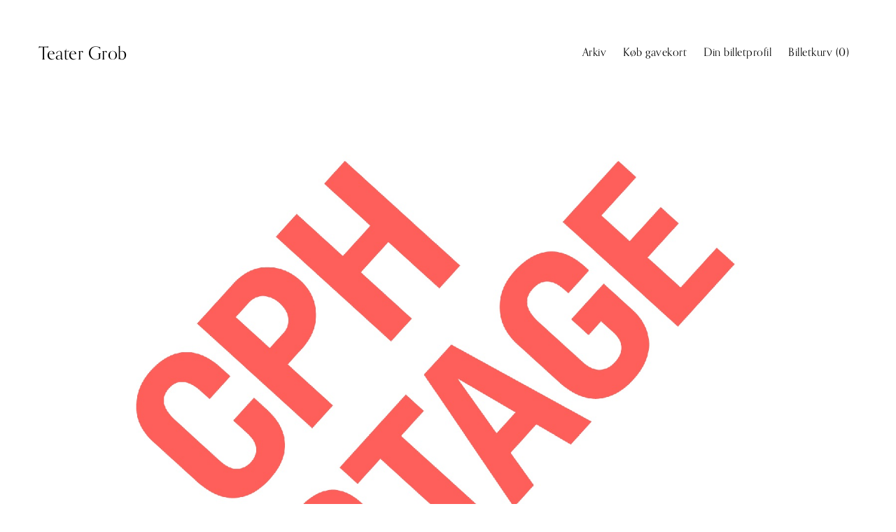

--- FILE ---
content_type: text/html; charset=UTF-8
request_url: https://grob.dk/international-industry-talks-at-cph-stage-2018/
body_size: 8758
content:
<!DOCTYPE html>
<html lang="da-DK" class="no-js">
<head>
    <meta charset="UTF-8">
    <meta name="viewport" content="width=device-width">
    <link rel="profile" href="http://gmpg.org/xfn/11">
    <link rel="pingback" href="https://grob.dk/xmlrpc.php">
    <link rel=“stylesheet” href=“https://use.typekit.net/dnj0sts.css”>
    <!--[if lt IE 9]>
    <script src="https://grob.dk/wp-content/themes/grob/js/html5.js"></script>
    <![endif]-->
    
    <title>INTERNATIONAL INDUSTRY TALKS AT CPH STAGE 2018 &#8211; Teater Grob</title>
<meta name='robots' content='max-image-preview:large' />
	<style>img:is([sizes="auto" i], [sizes^="auto," i]) { contain-intrinsic-size: 3000px 1500px }</style>
	<link rel='dns-prefetch' href='//grob.billetten.dk' />
<link rel="alternate" type="application/rss+xml" title="Teater Grob &raquo; Feed" href="https://grob.dk/feed/" />
<link rel="alternate" type="application/rss+xml" title="Teater Grob &raquo;-kommentar-feed" href="https://grob.dk/comments/feed/" />
<link rel='stylesheet' id='wp-block-library-css' href='https://grob.dk/wp-includes/css/dist/block-library/style.min.css?ver=6.8.3' type='text/css' media='all' />
<style id='classic-theme-styles-inline-css' type='text/css'>
/*! This file is auto-generated */
.wp-block-button__link{color:#fff;background-color:#32373c;border-radius:9999px;box-shadow:none;text-decoration:none;padding:calc(.667em + 2px) calc(1.333em + 2px);font-size:1.125em}.wp-block-file__button{background:#32373c;color:#fff;text-decoration:none}
</style>
<style id='global-styles-inline-css' type='text/css'>
:root{--wp--preset--aspect-ratio--square: 1;--wp--preset--aspect-ratio--4-3: 4/3;--wp--preset--aspect-ratio--3-4: 3/4;--wp--preset--aspect-ratio--3-2: 3/2;--wp--preset--aspect-ratio--2-3: 2/3;--wp--preset--aspect-ratio--16-9: 16/9;--wp--preset--aspect-ratio--9-16: 9/16;--wp--preset--color--black: #000000;--wp--preset--color--cyan-bluish-gray: #abb8c3;--wp--preset--color--white: #ffffff;--wp--preset--color--pale-pink: #f78da7;--wp--preset--color--vivid-red: #cf2e2e;--wp--preset--color--luminous-vivid-orange: #ff6900;--wp--preset--color--luminous-vivid-amber: #fcb900;--wp--preset--color--light-green-cyan: #7bdcb5;--wp--preset--color--vivid-green-cyan: #00d084;--wp--preset--color--pale-cyan-blue: #8ed1fc;--wp--preset--color--vivid-cyan-blue: #0693e3;--wp--preset--color--vivid-purple: #9b51e0;--wp--preset--gradient--vivid-cyan-blue-to-vivid-purple: linear-gradient(135deg,rgba(6,147,227,1) 0%,rgb(155,81,224) 100%);--wp--preset--gradient--light-green-cyan-to-vivid-green-cyan: linear-gradient(135deg,rgb(122,220,180) 0%,rgb(0,208,130) 100%);--wp--preset--gradient--luminous-vivid-amber-to-luminous-vivid-orange: linear-gradient(135deg,rgba(252,185,0,1) 0%,rgba(255,105,0,1) 100%);--wp--preset--gradient--luminous-vivid-orange-to-vivid-red: linear-gradient(135deg,rgba(255,105,0,1) 0%,rgb(207,46,46) 100%);--wp--preset--gradient--very-light-gray-to-cyan-bluish-gray: linear-gradient(135deg,rgb(238,238,238) 0%,rgb(169,184,195) 100%);--wp--preset--gradient--cool-to-warm-spectrum: linear-gradient(135deg,rgb(74,234,220) 0%,rgb(151,120,209) 20%,rgb(207,42,186) 40%,rgb(238,44,130) 60%,rgb(251,105,98) 80%,rgb(254,248,76) 100%);--wp--preset--gradient--blush-light-purple: linear-gradient(135deg,rgb(255,206,236) 0%,rgb(152,150,240) 100%);--wp--preset--gradient--blush-bordeaux: linear-gradient(135deg,rgb(254,205,165) 0%,rgb(254,45,45) 50%,rgb(107,0,62) 100%);--wp--preset--gradient--luminous-dusk: linear-gradient(135deg,rgb(255,203,112) 0%,rgb(199,81,192) 50%,rgb(65,88,208) 100%);--wp--preset--gradient--pale-ocean: linear-gradient(135deg,rgb(255,245,203) 0%,rgb(182,227,212) 50%,rgb(51,167,181) 100%);--wp--preset--gradient--electric-grass: linear-gradient(135deg,rgb(202,248,128) 0%,rgb(113,206,126) 100%);--wp--preset--gradient--midnight: linear-gradient(135deg,rgb(2,3,129) 0%,rgb(40,116,252) 100%);--wp--preset--font-size--small: 13px;--wp--preset--font-size--medium: 20px;--wp--preset--font-size--large: 36px;--wp--preset--font-size--x-large: 42px;--wp--preset--spacing--20: 0.44rem;--wp--preset--spacing--30: 0.67rem;--wp--preset--spacing--40: 1rem;--wp--preset--spacing--50: 1.5rem;--wp--preset--spacing--60: 2.25rem;--wp--preset--spacing--70: 3.38rem;--wp--preset--spacing--80: 5.06rem;--wp--preset--shadow--natural: 6px 6px 9px rgba(0, 0, 0, 0.2);--wp--preset--shadow--deep: 12px 12px 50px rgba(0, 0, 0, 0.4);--wp--preset--shadow--sharp: 6px 6px 0px rgba(0, 0, 0, 0.2);--wp--preset--shadow--outlined: 6px 6px 0px -3px rgba(255, 255, 255, 1), 6px 6px rgba(0, 0, 0, 1);--wp--preset--shadow--crisp: 6px 6px 0px rgba(0, 0, 0, 1);}:where(.is-layout-flex){gap: 0.5em;}:where(.is-layout-grid){gap: 0.5em;}body .is-layout-flex{display: flex;}.is-layout-flex{flex-wrap: wrap;align-items: center;}.is-layout-flex > :is(*, div){margin: 0;}body .is-layout-grid{display: grid;}.is-layout-grid > :is(*, div){margin: 0;}:where(.wp-block-columns.is-layout-flex){gap: 2em;}:where(.wp-block-columns.is-layout-grid){gap: 2em;}:where(.wp-block-post-template.is-layout-flex){gap: 1.25em;}:where(.wp-block-post-template.is-layout-grid){gap: 1.25em;}.has-black-color{color: var(--wp--preset--color--black) !important;}.has-cyan-bluish-gray-color{color: var(--wp--preset--color--cyan-bluish-gray) !important;}.has-white-color{color: var(--wp--preset--color--white) !important;}.has-pale-pink-color{color: var(--wp--preset--color--pale-pink) !important;}.has-vivid-red-color{color: var(--wp--preset--color--vivid-red) !important;}.has-luminous-vivid-orange-color{color: var(--wp--preset--color--luminous-vivid-orange) !important;}.has-luminous-vivid-amber-color{color: var(--wp--preset--color--luminous-vivid-amber) !important;}.has-light-green-cyan-color{color: var(--wp--preset--color--light-green-cyan) !important;}.has-vivid-green-cyan-color{color: var(--wp--preset--color--vivid-green-cyan) !important;}.has-pale-cyan-blue-color{color: var(--wp--preset--color--pale-cyan-blue) !important;}.has-vivid-cyan-blue-color{color: var(--wp--preset--color--vivid-cyan-blue) !important;}.has-vivid-purple-color{color: var(--wp--preset--color--vivid-purple) !important;}.has-black-background-color{background-color: var(--wp--preset--color--black) !important;}.has-cyan-bluish-gray-background-color{background-color: var(--wp--preset--color--cyan-bluish-gray) !important;}.has-white-background-color{background-color: var(--wp--preset--color--white) !important;}.has-pale-pink-background-color{background-color: var(--wp--preset--color--pale-pink) !important;}.has-vivid-red-background-color{background-color: var(--wp--preset--color--vivid-red) !important;}.has-luminous-vivid-orange-background-color{background-color: var(--wp--preset--color--luminous-vivid-orange) !important;}.has-luminous-vivid-amber-background-color{background-color: var(--wp--preset--color--luminous-vivid-amber) !important;}.has-light-green-cyan-background-color{background-color: var(--wp--preset--color--light-green-cyan) !important;}.has-vivid-green-cyan-background-color{background-color: var(--wp--preset--color--vivid-green-cyan) !important;}.has-pale-cyan-blue-background-color{background-color: var(--wp--preset--color--pale-cyan-blue) !important;}.has-vivid-cyan-blue-background-color{background-color: var(--wp--preset--color--vivid-cyan-blue) !important;}.has-vivid-purple-background-color{background-color: var(--wp--preset--color--vivid-purple) !important;}.has-black-border-color{border-color: var(--wp--preset--color--black) !important;}.has-cyan-bluish-gray-border-color{border-color: var(--wp--preset--color--cyan-bluish-gray) !important;}.has-white-border-color{border-color: var(--wp--preset--color--white) !important;}.has-pale-pink-border-color{border-color: var(--wp--preset--color--pale-pink) !important;}.has-vivid-red-border-color{border-color: var(--wp--preset--color--vivid-red) !important;}.has-luminous-vivid-orange-border-color{border-color: var(--wp--preset--color--luminous-vivid-orange) !important;}.has-luminous-vivid-amber-border-color{border-color: var(--wp--preset--color--luminous-vivid-amber) !important;}.has-light-green-cyan-border-color{border-color: var(--wp--preset--color--light-green-cyan) !important;}.has-vivid-green-cyan-border-color{border-color: var(--wp--preset--color--vivid-green-cyan) !important;}.has-pale-cyan-blue-border-color{border-color: var(--wp--preset--color--pale-cyan-blue) !important;}.has-vivid-cyan-blue-border-color{border-color: var(--wp--preset--color--vivid-cyan-blue) !important;}.has-vivid-purple-border-color{border-color: var(--wp--preset--color--vivid-purple) !important;}.has-vivid-cyan-blue-to-vivid-purple-gradient-background{background: var(--wp--preset--gradient--vivid-cyan-blue-to-vivid-purple) !important;}.has-light-green-cyan-to-vivid-green-cyan-gradient-background{background: var(--wp--preset--gradient--light-green-cyan-to-vivid-green-cyan) !important;}.has-luminous-vivid-amber-to-luminous-vivid-orange-gradient-background{background: var(--wp--preset--gradient--luminous-vivid-amber-to-luminous-vivid-orange) !important;}.has-luminous-vivid-orange-to-vivid-red-gradient-background{background: var(--wp--preset--gradient--luminous-vivid-orange-to-vivid-red) !important;}.has-very-light-gray-to-cyan-bluish-gray-gradient-background{background: var(--wp--preset--gradient--very-light-gray-to-cyan-bluish-gray) !important;}.has-cool-to-warm-spectrum-gradient-background{background: var(--wp--preset--gradient--cool-to-warm-spectrum) !important;}.has-blush-light-purple-gradient-background{background: var(--wp--preset--gradient--blush-light-purple) !important;}.has-blush-bordeaux-gradient-background{background: var(--wp--preset--gradient--blush-bordeaux) !important;}.has-luminous-dusk-gradient-background{background: var(--wp--preset--gradient--luminous-dusk) !important;}.has-pale-ocean-gradient-background{background: var(--wp--preset--gradient--pale-ocean) !important;}.has-electric-grass-gradient-background{background: var(--wp--preset--gradient--electric-grass) !important;}.has-midnight-gradient-background{background: var(--wp--preset--gradient--midnight) !important;}.has-small-font-size{font-size: var(--wp--preset--font-size--small) !important;}.has-medium-font-size{font-size: var(--wp--preset--font-size--medium) !important;}.has-large-font-size{font-size: var(--wp--preset--font-size--large) !important;}.has-x-large-font-size{font-size: var(--wp--preset--font-size--x-large) !important;}
:where(.wp-block-post-template.is-layout-flex){gap: 1.25em;}:where(.wp-block-post-template.is-layout-grid){gap: 1.25em;}
:where(.wp-block-columns.is-layout-flex){gap: 2em;}:where(.wp-block-columns.is-layout-grid){gap: 2em;}
:root :where(.wp-block-pullquote){font-size: 1.5em;line-height: 1.6;}
</style>
<link rel='stylesheet' id='main-css' href='https://grob.dk/wp-content/themes/grob/style.css?ver=1.1.6' type='text/css' media='all' />
<link rel='stylesheet' id='bwps-style-css' href='https://grob.billetten.dk/basm/css?ver=1.0.0' type='text/css' media='all' />
<script type="text/javascript" src="https://grob.dk/wp-includes/js/jquery/jquery.min.js?ver=3.7.1" id="jquery-core-js"></script>
<script type="text/javascript" src="https://grob.dk/wp-includes/js/jquery/jquery-migrate.min.js?ver=3.4.1" id="jquery-migrate-js"></script>
<link rel="https://api.w.org/" href="https://grob.dk/wp-json/" /><link rel="alternate" title="JSON" type="application/json" href="https://grob.dk/wp-json/wp/v2/posts/11667" /><link rel="EditURI" type="application/rsd+xml" title="RSD" href="https://grob.dk/xmlrpc.php?rsd" />
<meta name="generator" content="WordPress 6.8.3" />
<link rel="canonical" href="https://grob.dk/international-industry-talks-at-cph-stage-2018/" />
<link rel='shortlink' href='https://grob.dk/?p=11667' />
<link rel="alternate" title="oEmbed (JSON)" type="application/json+oembed" href="https://grob.dk/wp-json/oembed/1.0/embed?url=https%3A%2F%2Fgrob.dk%2Finternational-industry-talks-at-cph-stage-2018%2F" />
<link rel="alternate" title="oEmbed (XML)" type="text/xml+oembed" href="https://grob.dk/wp-json/oembed/1.0/embed?url=https%3A%2F%2Fgrob.dk%2Finternational-industry-talks-at-cph-stage-2018%2F&#038;format=xml" />
<script id='pixel-script-poptin' src='https://cdn.popt.in/pixel.js?id=d756d314d29ac' async='true'></script>                                 <style>
                
                body,
                .button,
                .dropdown-title,
                .dropdown-item a:hover,
                .reservation-form input[type="submit"] {
                    background-color: #383e42;
                }
                
                .review a,
                p a,
                .addresses .col-1 a, 
                .addresses .col-2 a,
                .woocommerce-cart .cart-collaterals .cart_totals table .discount td,
                .woocommerce-info a,
                .woocommerce-message a,                
                .current-menu-item a,
                .sub-menu .current-menu-item a,
                .site-navigation ul a:hover {
                    color: #383e42;
                }

                .loading:before {
                    border-color: #383e42;
                }

                .sub-menu a {
                    color: #000;
                }

                .media-list-item--promotion-block {
                    background-color: #383e42;
                    border-color: #383e42;

                }
            </style>
                
            
                        <style>
                @media only screen and (min-width: 20rem ) and ( max-width: 45rem) {
                    body {
                        background-image: url('');
                    }
                }
                @media only screen and (min-width: 45rem) {
                    body {
                        background-image: url('');
                    }
                }
            </style>
        <link rel="icon" href="https://grob.dk/wp-content/uploads/2018/09/cropped-email-1-32x32.png" sizes="32x32" />
<link rel="icon" href="https://grob.dk/wp-content/uploads/2018/09/cropped-email-1-192x192.png" sizes="192x192" />
<link rel="apple-touch-icon" href="https://grob.dk/wp-content/uploads/2018/09/cropped-email-1-180x180.png" />
<meta name="msapplication-TileImage" content="https://grob.dk/wp-content/uploads/2018/09/cropped-email-1-270x270.png" />
		<style type="text/css" id="wp-custom-css">
			.hero-main .hero-heading {display:none}

#post-34 .entry-info{
	width:100%;
	margin-bottom:20px;
}

#cover_img {
	width: 100%;
	height: 100%;
}		</style>
		</head>
<body class="wp-singular post-template-default single single-post postid-11667 single-format-standard wp-theme-grob"> 
<script>
  (function(i,s,o,g,r,a,m){i['GoogleAnalyticsObject']=r;i[r]=i[r]||function(){
  (i[r].q=i[r].q||[]).push(arguments)},i[r].l=1*new Date();a=s.createElement(o),
  m=s.getElementsByTagName(o)[0];a.async=1;a.src=g;m.parentNode.insertBefore(a,m)
  })(window,document,'script','https://www.google-analytics.com/analytics.js','ga');

  ga('create', 'UA-13086971-1', 'auto');
  ga('send', 'pageview');

</script>
    <header id="masthead" class="site-header not-homepage" role="banner">
        <div class="container">
            <div class="row justify-content-between">
                <div class="logo-wrap col-5  col-lg-2">
                    <h1 class="site-title"><a href="https://grob.dk/" rel="home">Teater Grob</a></h1>
                    <a href="https://grob.dk/">
                                                
                        
                        <!-- <svg xmlns="http://www.w3.org/2000/svg" class="site-logo" viewBox="0 0 350.1 247.1">
                            <path d="M203.5 132.5c-13.9-20.6-3.8-33.8 4.6-33.8 7.6 0 10.8 6.2 10.8 11.9 0 9.2-5.3 17.3-15.4 21.9zM185.9 25.2c13.8 0 25 4.7 35.5 11.8l12.9-22.3C223.4 7.3 206.7 0 185.9 0 139.7 0 104 34.5 104 80.8c0 52.2 38 79.8 88.6 79.8l14.6 18.3 18.9-14.5-8.9-11.6c22.1-13.8 28.6-30.7 28.6-43.1 0-19.8-15.8-36.2-38.9-36.2-25.2 0-49.8 25.9-30 60.7-26.6-4.6-44.4-24.5-44.4-53.1-.1-31.8 20.9-55.9 53.4-55.9zM12.2 213.6H0v-6.3h32.6v6.3H20.4v32.7h-8.2v-32.7zM35.6 207.3h25.7v6.3H43.8v9.8h14.8v6.3H43.8V240h18v6.3H35.6v-39zM77.4 207.3h8.8l14.1 39.1h-8.4l-3.2-9H74.8l-3.1 9h-8.3l14-39.1zM87 231l-5.1-15.5h-.2L76.6 231H87zM107.3 213.6H95.1v-6.3h32.6v6.3h-12.2v32.7h-8.2v-32.7zM130.7 207.3h25.7v6.3H139v9.8h14.8v6.3H139V240h18v6.3h-26.2v-39zM160.5 207.3h15.1c9.2 0 14.2 4.3 14.2 11.1 0 6.7-4.9 9.3-8.2 10.3v.1c4.2.3 6.1 1.4 6.6 6.8.3 3.5.7 7.3 2.6 10.8h-8.2c-1.8-2.7-2-6.5-2.1-8.9-.4-5.6-2.3-6.9-7.5-6.9h-4.3v15.8h-8.2v-39.1zm15 16.9c3.4 0 6.1-2 6.1-5.5 0-3.1-2.2-5-6.1-5h-6.8v10.5h6.8zM205.6 227c0-11.2 7.4-20.5 19.5-20.5 8.8 0 14.9 5 16.9 11.8l-8.2 1.5c-1.1-3.8-4-6.9-9-6.9-6.7 0-11.1 6-11.1 14.1 0 8 4.2 13.8 11.2 13.8 6.8 0 9.7-5.5 9.7-8.8v-.2H222v-6.2h20.7v3.1c0 10.3-6.1 18.4-17.7 18.4-12.3 0-19.4-9.3-19.4-20.1zM246.9 207.3H262c9.2 0 14.2 4.3 14.2 11.1 0 6.7-4.9 9.3-8.2 10.3v.1c4.2.3 6.1 1.4 6.6 6.8.3 3.5.7 7.3 2.6 10.8H269c-1.8-2.7-2-6.5-2.1-8.9-.4-5.6-2.3-6.9-7.5-6.9h-4.3v15.8h-8.2v-39.1zm15 16.9c3.4 0 6.1-2 6.1-5.5 0-3.1-2.2-5-6.1-5h-6.8v10.5h6.8zM278.7 226.8c0-11.6 7.8-20.2 19-20.2 11.4 0 19 8.6 19 20.2s-7.7 20.3-19 20.3c-11.2 0-19-8.7-19-20.3zm29.9 0c0-7.8-4-13.9-10.9-13.9-6.7 0-10.8 6.1-10.8 13.9 0 7.9 4.1 14 10.8 14 6.8 0 10.9-6.2 10.9-14zM320.7 207.3h14c8.7 0 13.7 3.9 13.7 10.3 0 4.8-3.5 7.8-7.2 8.7v.2c5.5.5 8.8 4 8.8 8.7 0 7.2-6.1 11.2-13.7 11.2h-15.7v-39.1zm13.9 16.1c3.5 0 5.7-1.8 5.7-4.9 0-3.5-2.2-5-5.7-5h-5.7v9.9h5.7zm.9 16.7c4.1 0 6.5-1.6 6.5-5.3 0-3.4-2.3-5.2-6.5-5.2h-6.6v10.5h6.6z"/>
                        </svg> -->
                    </a>
                </div>
                <nav class="site-navigation col-5 site-navigation-custom-mobile">
                    <!-- <a class="screen-reader-text skip-link" href="#content">Skip to content</a> -->
                    <button class="site-navigation-header">
                        <span class="burger">
                            <span class="burger-line"></span>
                            <span class="burger-line"></span>
                            <span class="burger-line"></span>
                        </span> 
                        Menu                    </button>
                    <div class="mobile-menu">
                        <div class="menu primary-menu"><ul id="menu-hovedmenu-hoejre"><li id="menu-item-677" class="menu-item menu-item-type-post_type menu-item-object-page menu-item-677"><a href="https://grob.dk/arkiv/">Arkiv</a></li>
<li><a href="#" class="link-prevent-default basm basm_voucher_purchase_btn">Køb gavekort</a></li><li><a href="#" class="link-prevent-default basm basm_profile_btn">Din billetprofil</a></li><li><a href="#basket" class="link-prevent-default basm basm_basket_btn basket_btn">Billetkurv (<span class="basm basm_basket_count">0</span>)</a></li></ul></div>                    </div>
                </nav>
                <nav class="site-navigation site-navigation-custom col-10">
                    <!-- <a class="screen-reader-text skip-link" href="#content">Skip to content</a> -->
                    <div class="menu primary-menu"><ul id="menu-hovedmenu-hoejre-1"><li class="menu-item menu-item-type-post_type menu-item-object-page menu-item-677"><a href="https://grob.dk/arkiv/">Arkiv</a></li>
<li><a href="#" class="link-prevent-default basm basm_voucher_purchase_btn">Køb gavekort</a></li><li><a href="#" class="link-prevent-default basm basm_profile_btn">Din billetprofil</a></li><li><a href="#basket" class="link-prevent-default basm basm_basket_btn basket_btn">Billetkurv (<span class="basm basm_basket_count">0</span>)</a></li></ul></div>                </nav>
            </div>
        </div>
    </header>

    
    
            <div class="top-banner-section not-homepage">
        </div>
        
    <div class="container">
        
                
        <main id="content" class="site-main" role="main">
            <div class="container">
                <div class="row">        
    
		<article  id="post-11667" class="entry-container post-11667 post type-post status-publish format-standard has-post-thumbnail hentry category-cph-stage tag-cph-stage tag-cph-stage-2018">

		    	
					<div class="container">
				<div class="row">
				
									
											<a href="https://grob.dk/international-industry-talks-at-cph-stage-2018/" class="post-thumbnail custom-post-layout"><img width="1610" height="1474" src="https://grob.dk/wp-content/uploads/2015/12/CPH_STAGE_red_rgb-3.jpg" class="attachment-post-thumbnail size-post-thumbnail wp-post-image" alt="" decoding="async" fetchpriority="high" srcset="https://grob.dk/wp-content/uploads/2015/12/CPH_STAGE_red_rgb-3.jpg 1610w, https://grob.dk/wp-content/uploads/2015/12/CPH_STAGE_red_rgb-3-300x275.jpg 300w, https://grob.dk/wp-content/uploads/2015/12/CPH_STAGE_red_rgb-3-1024x938.jpg 1024w" sizes="(max-width: 1610px) 100vw, 1610px" /></a>
										
				        <div class="entry-content">
			<div class="col-12" style="padding: 0;">
				<header class="entry-header">
					<h1 class="entry-title">INTERNATIONAL INDUSTRY TALKS AT CPH STAGE 2018</h1>
				</header><!-- .entry-header -->
			</div>
			<div>

				<div class="entry-content">
											<p>On June 2. Teater Grob in collaboration with CPH Stage invite you to international industry talks at the CPH Stage Festival Center, Halmtorvet 11.</p>
<h3><strong>The programme:</strong></h3>
<p>9.00AM – 10.00AM: Morning-Bites (informal networking over coffee and a bite) [Festival center – Halmtorvet 11]</p>
<p>10.00AM – 13.00PM: TALKS in collaboration with Teater Grob</p>
<p>10.00AM – 10.45AM: <strong>ARTIST TO ARTIST – PLAYING INTERNATIONAL</strong> Playwrights <strong>Nassim Soleimanpour</strong> (White Rabbit/Red Rabbit, NASSIM) and <strong>Cristian Ceresoli</strong> (La Merda/Shit) in conversation with associate director <strong>Jesper Pedersen</strong> (Teater Grob) about making theatre for an international audience.</p>
<p>11.00AM – 11.45AM <strong>ARTIST TO ARTIST – CHINESE DRAMA</strong> Independent Chinese playwright and director <strong>Gao Xiaoqin</strong> from “Uncertainty Theater” (Shanghai) in a conversation with playwright <strong>Gritt Uldall-Jessen</strong> and translator and poet <strong>Jimbut Jun Feng</strong> from The Culture Association of the New Dane Jimbut about her own work and contemporary Chinese theatre</p>
<h3><strong>We also recommend:</strong></h3>
<p>12.00PM – 12.45PM: <strong>DRAMATURGE TO DRAMATURGE</strong> <strong>Tunde Adefioye</strong> dramaturge at KVS Brussels in conversation with dramaturge <strong>Marc-Oliver Krampe</strong> from Oldenburgische Staatstheater about how institutions can change the institutional structures that contribute to the exclusion of some people in relation to others.</p>
<p>10.00PM: Late Night Meet Up at Warehouse9</p>
<p>CPH STAGEs international industry programme is made in collaboration with and supported by The Development Platform for Performing Arts, The Danish Cultural Institute and The Danish Arts Foundation.</p>
<p><a href="http://www.cphstage.dk/en/international-days/" target="_blank" rel="noopener">See more about the programme here</a>.</p>
<p>For any questions please ask International Project Manager Karen Toftegaard, <a href="mailto:karen@cphstage.com">karen@cphstage.com</a>.</p>
					
				</div><!-- .entry-content -->
			</div>
				
					
			                </div>
				</div>
			</div>
		
		











</article><!-- #post-## -->
		
        <div class="performance-widgets">
    
    <div class="performance-widgets-content">

        <div class="performance-widgets-header">
                            <h3>Næste forestillinger på GROB</h3>    
                        
        </div>
        
        <div class="performance-widgets-list">
            
                        
                            <p>Der er ingen fremtidige forestillinger på nuværende tidspunkt.</p>
                    </div>

    </div>

</div>    
                    
                </div>
            </div>
        </main><!-- /.site-main -->
		
    </div><!-- /.page-wrap -->
        <footer class="site-footer">
            <div class="container">
                <div class="row">
                    <div class="col-md-4">
                        <section class="footer-section">
                            <div class="footer-section-content">
                                <h3>Kontakt</h3>    
<p>
    
                    <a href="https://www.google.dk/maps/place/Teater+Grob/@55.688193,12.558939,17z/data=!3m1!4b1!4m2!3m1!1s0x465253075a7ec957:0xe4900028fc984cf9?hl=en" target="_blank">Blaagaard Teater (tidl. Teater Grob)<br />
Nørrebrogade 37<br />
2200 København N</a>
                                
       <br>
       <br>
          tlf.: <a href="tel:35300500">35 30 05 00                                 </a><br>
      
          <a href="mailto:billet@blaagaardteater.dk">billet@blaagaardteater.dk</a><br>
   </p>                                
                                     
                                
                                <div class="social-media">
            <a class="social-media-item" href="https://instagram.com/blaagaardteater" target="_BLANK">
            <svg xmlns="http://www.w3.org/2000/svg" width="640" height="640" viewBox="0 0 640 640"><path d="M486.4 320c0 91.9-74.53 166.4-166.4 166.4-91.9 0-166.4-74.5-166.4-166.4 0-10.94 1.1-21.63 3.14-32H44.8v221.18c0 47.5 38.46 86.02 86.02 86.02h378.36c47.5 0 86.02-38.5 86.02-86.02V288H483.3c2 10.37 3.1 21.06 3.1 32zm22.78-275.2H130.82c-47.52 0-86.02 38.53-86.02 86.02V224h139.33c30.1-42.56 79.74-70.4 135.87-70.4s105.76 27.84 135.87 70.4H595.2v-93.18c0-47.5-38.53-86.02-86.02-86.02zm42.08 106.24c0 8.48-6.9 15.36-15.36 15.36h-46.04c-8.45 0-15.36-6.9-15.36-15.36v-46.08c0-8.48 6.94-15.36 15.36-15.36h46.04c8.48 0 15.36 6.9 15.36 15.36v46.08zM422.4 320c0-56.58-45.86-102.4-102.4-102.4S217.6 263.42 217.6 320 263.46 422.4 320 422.4 422.4 376.58 422.4 320z"/></svg>
        </a>
    
            <a class="social-media-item" href="https://www.facebook.com/blaagaardteater" target="_BLANK">
            <svg xmlns="http://www.w3.org/2000/svg" width="315.5" height="640" viewBox="0 0 315.5 640"><path fill="#050500" d="M200.35 595.25H97.2V320H28.36v-94.9l68.8-.03-.1-55.9c0-77.38 21-124.45 112.14-124.45h75.9v94.9h-47.43c-35.5 0-37.2 13.24-37.2 38l-.14 47.46h85.3L275.58 320l-75.17.04-.04 275.2z"/></svg>
        </a>                            
    
            <a class="social-media-item" href="https://twitter.com/blaagaardteater" target="_BLANK">
            <svg xmlns="http://www.w3.org/2000/svg" width="704" height="640" viewBox="-18.5 0 704 640"><path d="M665.54 120.05c-24.52 10.87-50.87 18.22-78.5 21.55 28.2-16.92 49.88-43.72 60.12-75.64C620.72 81.6 591.5 93 560.3 99.12c-24.9-26.56-60.43-43.16-99.75-43.16-75.44 0-136.67 61.2-136.67 136.7 0 10.7 1.2 21.12 3.54 31.16C213.82 218.07 113.08 163.7 45.67 81c-11.78 20.18-18.5 43.64-18.5 68.7 0 47.4 24.14 89.24 60.8 113.78-22.37-.72-43.45-6.88-61.9-17.1-.03.54-.03 1.13-.03 1.7 0 66.25 47.13 121.48 109.7 134.03-11.5 3.15-23.58 4.8-36.05 4.8-8.8 0-17.4-.82-25.76-2.44 17.4 54.32 67.87 93.8 127.7 94.94-46.8 36.66-105.72 58.47-169.77 58.47-11.02 0-21.92-.62-32.62-1.87 60.48 38.77 132.34 61.37 209.53 61.37 251.42 0 388.9-208.24 388.9-388.9 0-5.9-.14-11.8-.38-17.68 26.73-19.27 49.88-43.33 68.2-70.77z"/></svg>
        </a>   
    
    
        

</div>                            </div>
                        </section>
                    </div>
                    <div class="col-md-4">
                                            </div>
                    <div class="col-md-4">
                        <section class="footer-section">
                            <div class="footer-section-content">
                                <div class="newsletter">
    <h3>Nyhedsbrev</h3>
    
    
    <!-- Begin MailChimp Signup Form -->            
    <form action="//grob.us10.list-manage.com/subscribe/post?u=97b5c3a7cc0f2550ed259434f&amp;id=4ad4a5c8b3" method="post" id="mc-embedded-subscribe-form" name="mc-embedded-subscribe-form" class="validate" target="_blank" novalidate>
        <div class="email-signup">
            <input type="email" value="" name="EMAIL" class="required email" id="mce-EMAIL">
            

            <input style="display:none;" type="checkbox" value="4" name="group[7461][4]" id="mce-group[7461]-7461-0" checked>

            <!-- real people should not fill this in and expect good things - do not remove this or risk form bot signups-->
            <div style="position: absolute; left: -5000px;"><input type="text" name="b_22c24867959cca5ba5d59779a_391f4e2565" tabindex="-1" value=""></div>
            <button type="submit" name="subscribe" id="mc-embedded-subscribe" class="button newsletter">Tilmeld</button>
        </div>
    </form>
    <!--End mc_embed_signup-->
</div>                            </div>
                        </section>
                    </div>
                </div>
            </div>
            
        </footer>
<script type="speculationrules">
{"prefetch":[{"source":"document","where":{"and":[{"href_matches":"\/*"},{"not":{"href_matches":["\/wp-*.php","\/wp-admin\/*","\/wp-content\/uploads\/*","\/wp-content\/*","\/wp-content\/plugins\/*","\/wp-content\/themes\/grob\/*","\/*\\?(.+)"]}},{"not":{"selector_matches":"a[rel~=\"nofollow\"]"}},{"not":{"selector_matches":".no-prefetch, .no-prefetch a"}}]},"eagerness":"conservative"}]}
</script>
<script type="text/javascript" src="https://grob.billetten.dk/basm/script?ver=1.0.0" id="bwps-script-js"></script>
<script type="text/javascript" id="main-js-extra">
/* <![CDATA[ */
var ajaxurl = "https:\/\/grob.dk\/wp-admin\/admin-ajax.php";
var select_event_default_option_text = "V\u00e6lg Spilletidspunkt";
var blog_language = "da-DK";
/* ]]> */
</script>
<script type="text/javascript" defer="defer" src="https://grob.dk/wp-content/themes/grob/js/all.min.js?ver=1.1.4" id="main-js"></script>
</body>
</html>

--- FILE ---
content_type: application/javascript; charset=utf-8
request_url: https://grob.billetten.dk/basm/script?ver=1.0.0
body_size: 171390
content:
"use strict";(function(s,y,a,g){var k=y.console||{},v={"namespace":"basm","api":"https:\/\/blaagaardteater.billetten.dk","checkoutPath":"\/basket\/pay\/basm","resaleCheckoutPath":"\/basket\/pay-resale\/basm","terminalRenewPath":"\/terminal\/renew-landing","linkPath":"\/blink\/","bodyWaitClass":"basm_is_loading","currencyFormat":{"thousandsep":".","decimalsep":",","symbol":"DKK"},"disableConsole":"1","enableIndicatorUpdates":"1","enableAutoShowCustomCampaign":"1","enableBasketCampaignBtn":"","enableBasketTimeout":"1","askForConsents":{"email":"1","sms":"1","post":"","showInfoLink":"","partnerClients":"0"},"precheckConsent":{"email":"","sms":"","post":""},"forceCheckConsent":{"email":"","sms":"","post":""},"showInvoiceButton":"","showReturnLinks":"1","mobileFloorplanMode":"2","skipDebtorAddress":"","fastCheckout":"","fastCheckoutRequireForExisting":"","fastCheckoutRequirements":{"email":"1","name":"","phone":"1","street":"","zip":"1","city":"","country":""},"productPricesInDetails":"","eventrepository":{"enabled":"","url":"\/basm\/eventrepo","method":"GET"},"customerIdTokenName":"_basmtoken","terminal":{"usePresentationPage":"","keepRedeeming":""},"tpoOverviewUri":"","tracking":{"enableDataLayer":true},"mc3ecomTracking":"","requireLogin":"1","showCampaign":"1","enableTerminal":"1","showTerminal":"1","showTerminalShowList":"","enableVouchers":"1","enableDelayedVouchers":"","enableAlternativeVouchers":"","enableLanguage":"1","enableInsurance":"1","isSchoolBooking":"","defaultLanguage":"da","requireSeparateTerminalTerms":"","defaultPhoneCountryCode":"45","expireMinutesAfter":"0","threePointO":"","thirdPartyLogin":"","languages":{"da":"Dansk","en":"Engelsk","de":"Tysk","nb":"Norsk"},"visuals":{"orderHistoryTemplate":"profile_show_history"},"dateTimeOffset":3600000,"dateFormats":{"datetime":"%DATE%-%month%-%year% %hours%:%minutes%","date":"%DATE%-%month%-%year%","datelong":"%daystring% %date%. %monthstring% %year% ","time":"%hours%:%minutes%"},"floorplan":{"seatSelectorType":1,"requestSeats":"0","requestSeatsOnTheFly":"1","checkJacketSeats":"1","checkSameRow":"1","showSectionInTooltip":"1","useEuroConverter":false,"euroConversionRate":"7.43","reductionsEnabled":"1","overviewImageUrl":"https:\/\/blaagaardteater.billetten.dk\/resources\/floorplangraphics\/","centerFloorplan":true,"matterportHost":"https:\/\/seatpilot.billetten.dk"},"address":{"countries":[{"code":"DK ","label":"Danmark"},{"code":"S  ","label":"Sverige"},{"code":"N  ","label":"Norge"},{"code":"D  ","label":"Tyskland"},{"code":"USA","label":"USA"},{"code":"CDN","label":"Canada"},{"code":"AUS","label":"Australien"},{"code":"AND","label":"Andorra"},{"code":"A  ","label":"\u00d8strig"},{"code":"B  ","label":"Belgien"},{"code":"BR ","label":"Brasilien"},{"code":"CY ","label":"Cypern"},{"code":"FIN","label":"Finland"},{"code":"F  ","label":"Frankrig"},{"code":"GR ","label":"Grekenland"},{"code":"IS ","label":"Island"},{"code":"IRL","label":"Irland"},{"code":"I  ","label":"Italien"},{"code":"J  ","label":"Japan"},{"code":"FL ","label":"Liechtenstein"},{"code":"L  ","label":"Luxembourg"},{"code":"LV ","label":"Letland"},{"code":"LT ","label":"Litauen"},{"code":"M  ","label":"Malta"},{"code":"MC ","label":"Monaco"},{"code":"NL ","label":"Holland"},{"code":"P  ","label":"Portugal"},{"code":"RSM","label":"San Marino"},{"code":"E  ","label":"Spanien"},{"code":"CH ","label":"Schweitz"},{"code":"GB ","label":"Storbritannien"},{"code":"VR ","label":"Kina"}],"phonecodes":[{"code":45,"label":"+45"},{"code":46,"label":"+46"},{"code":47,"label":"+47"},{"code":49,"label":"+49"},{"code":44,"label":"+44"},{"code":33,"label":"+33"},{"code":34,"label":"+34"},{"code":358,"label":"+358"},{"code":31,"label":"+31"},{"code":32,"label":"+32"},{"code":1,"label":"+1"},{"code":86,"label":"+86"},{"code":354,"label":"+354"},{"code":298,"label":"+298"},{"code":299,"label":"+299"},{"code":7,"label":"+7"},{"code":20,"label":"+20"},{"code":27,"label":"+27"},{"code":30,"label":"+30"},{"code":36,"label":"+36"},{"code":39,"label":"+39"},{"code":40,"label":"+40"},{"code":41,"label":"+41"},{"code":43,"label":"+43"},{"code":48,"label":"+48"},{"code":51,"label":"+51"},{"code":52,"label":"+52"},{"code":53,"label":"+53"},{"code":54,"label":"+54"},{"code":55,"label":"+55"},{"code":56,"label":"+56"},{"code":57,"label":"+57"},{"code":58,"label":"+58"},{"code":60,"label":"+60"},{"code":61,"label":"+61"},{"code":62,"label":"+62"},{"code":63,"label":"+63"},{"code":64,"label":"+64"},{"code":65,"label":"+65"},{"code":66,"label":"+66"},{"code":81,"label":"+81"},{"code":82,"label":"+82"},{"code":84,"label":"+84"},{"code":90,"label":"+90"},{"code":91,"label":"+91"},{"code":92,"label":"+92"},{"code":93,"label":"+93"},{"code":94,"label":"+94"},{"code":95,"label":"+95"},{"code":98,"label":"+98"},{"code":211,"label":"+211"},{"code":212,"label":"+212"},{"code":213,"label":"+213"},{"code":216,"label":"+216"},{"code":218,"label":"+218"},{"code":220,"label":"+220"},{"code":221,"label":"+221"},{"code":222,"label":"+222"},{"code":223,"label":"+223"},{"code":224,"label":"+224"},{"code":225,"label":"+225"},{"code":226,"label":"+226"},{"code":227,"label":"+227"},{"code":228,"label":"+228"},{"code":229,"label":"+229"},{"code":230,"label":"+230"},{"code":231,"label":"+231"},{"code":232,"label":"+232"},{"code":233,"label":"+233"},{"code":234,"label":"+234"},{"code":235,"label":"+235"},{"code":236,"label":"+236"},{"code":237,"label":"+237"},{"code":238,"label":"+238"},{"code":239,"label":"+239"},{"code":240,"label":"+240"},{"code":241,"label":"+241"},{"code":242,"label":"+242"},{"code":243,"label":"+243"},{"code":244,"label":"+244"},{"code":245,"label":"+245"},{"code":246,"label":"+246"},{"code":248,"label":"+248"},{"code":249,"label":"+249"},{"code":250,"label":"+250"},{"code":251,"label":"+251"},{"code":252,"label":"+252"},{"code":253,"label":"+253"},{"code":254,"label":"+254"},{"code":255,"label":"+255"},{"code":256,"label":"+256"},{"code":257,"label":"+257"},{"code":258,"label":"+258"},{"code":260,"label":"+260"},{"code":261,"label":"+261"},{"code":262,"label":"+262"},{"code":263,"label":"+263"},{"code":264,"label":"+264"},{"code":265,"label":"+265"},{"code":266,"label":"+266"},{"code":267,"label":"+267"},{"code":268,"label":"+268"},{"code":269,"label":"+269"},{"code":290,"label":"+290"},{"code":291,"label":"+291"},{"code":297,"label":"+297"},{"code":350,"label":"+350"},{"code":351,"label":"+351"},{"code":352,"label":"+352"},{"code":353,"label":"+353"},{"code":355,"label":"+355"},{"code":356,"label":"+356"},{"code":357,"label":"+357"},{"code":359,"label":"+359"},{"code":370,"label":"+370"},{"code":371,"label":"+371"},{"code":372,"label":"+372"},{"code":373,"label":"+373"},{"code":374,"label":"+374"},{"code":375,"label":"+375"},{"code":376,"label":"+376"},{"code":377,"label":"+377"},{"code":378,"label":"+378"},{"code":379,"label":"+379"},{"code":380,"label":"+380"},{"code":381,"label":"+381"},{"code":382,"label":"+382"},{"code":383,"label":"+383"},{"code":385,"label":"+385"},{"code":386,"label":"+386"},{"code":387,"label":"+387"},{"code":389,"label":"+389"},{"code":420,"label":"+420"},{"code":421,"label":"+421"},{"code":423,"label":"+423"},{"code":500,"label":"+500"},{"code":501,"label":"+501"},{"code":502,"label":"+502"},{"code":503,"label":"+503"},{"code":504,"label":"+504"},{"code":505,"label":"+505"},{"code":506,"label":"+506"},{"code":507,"label":"+507"},{"code":508,"label":"+508"},{"code":509,"label":"+509"},{"code":590,"label":"+590"},{"code":591,"label":"+591"},{"code":592,"label":"+592"},{"code":593,"label":"+593"},{"code":594,"label":"+594"},{"code":595,"label":"+595"},{"code":596,"label":"+596"},{"code":597,"label":"+597"},{"code":598,"label":"+598"},{"code":599,"label":"+599"},{"code":670,"label":"+670"},{"code":672,"label":"+672"},{"code":673,"label":"+673"},{"code":674,"label":"+674"},{"code":675,"label":"+675"},{"code":676,"label":"+676"},{"code":677,"label":"+677"},{"code":678,"label":"+678"},{"code":679,"label":"+679"},{"code":680,"label":"+680"},{"code":681,"label":"+681"},{"code":682,"label":"+682"},{"code":683,"label":"+683"},{"code":685,"label":"+685"},{"code":686,"label":"+686"},{"code":687,"label":"+687"},{"code":688,"label":"+688"},{"code":689,"label":"+689"},{"code":690,"label":"+690"},{"code":691,"label":"+691"},{"code":692,"label":"+692"},{"code":699,"label":"+699"},{"code":850,"label":"+850"},{"code":852,"label":"+852"},{"code":853,"label":"+853"},{"code":855,"label":"+855"},{"code":856,"label":"+856"},{"code":880,"label":"+880"},{"code":886,"label":"+886"},{"code":960,"label":"+960"},{"code":961,"label":"+961"},{"code":962,"label":"+962"},{"code":963,"label":"+963"},{"code":964,"label":"+964"},{"code":965,"label":"+965"},{"code":966,"label":"+966"},{"code":967,"label":"+967"},{"code":968,"label":"+968"},{"code":970,"label":"+970"},{"code":971,"label":"+971"},{"code":972,"label":"+972"},{"code":973,"label":"+973"},{"code":974,"label":"+974"},{"code":975,"label":"+975"},{"code":976,"label":"+976"},{"code":977,"label":"+977"},{"code":992,"label":"+992"},{"code":993,"label":"+993"},{"code":994,"label":"+994"},{"code":995,"label":"+995"},{"code":996,"label":"+996"},{"code":998,"label":"+998"},{"code":1242,"label":"+1242"},{"code":1246,"label":"+1246"},{"code":1264,"label":"+1264"},{"code":1268,"label":"+1268"},{"code":1284,"label":"+1284"},{"code":1340,"label":"+1340"},{"code":1345,"label":"+1345"},{"code":1441,"label":"+1441"},{"code":1473,"label":"+1473"},{"code":1649,"label":"+1649"},{"code":1664,"label":"+1664"},{"code":1670,"label":"+1670"},{"code":1671,"label":"+1671"},{"code":1684,"label":"+1684"},{"code":1721,"label":"+1721"},{"code":1758,"label":"+1758"},{"code":1767,"label":"+1767"},{"code":1784,"label":"+1784"},{"code":1787,"label":"+1787"},{"code":1809,"label":"+1809"},{"code":1829,"label":"+1829"},{"code":1849,"label":"+1849"},{"code":1868,"label":"+1868"},{"code":1869,"label":"+1869"},{"code":1876,"label":"+1876"},{"code":1939,"label":"+1939"}],"requirements":{"name":"1","email":"1","phonectry":"1","phone":"1","mobilectry":"","mobile":"","streetaddress":"1","zip":"1","city":"1","country":"1"}},"resaleEnabled":false,"togoEnabled":false,"togoAvailable":false,"hostServerId":"44.32.192","version":"07282222","minVoucherAmount":"100","maxVoucherAmount":"2500","theme":{"colors":{"primary100":"#D2E4F6","primary200":"#A8C8ED","primary300":"#7296C9","primary400":"#436293","primary500":"#15284b","primary600":"#0F1E40","primary700":"#0A1636","primary800":"#060F2B","primary900":"#040A24","secondary100":"$blue100","secondary200":"$blue200","secondary300":"$blue300","secondary400":"$blue400","secondary500":"$blue500","secondary600":"$blue600","secondary700":"$blue700","secondary800":"$blue800","secondary900":"$blue900"}}},b,j,f,w={},G=s(a),q=s(y),r=s("body"),t,e,p,H,x,o,C="change",J="click",n="keyup",u="submit",m=(typeof g),D="form",h="table",I="input",B="hashchange",l='input[type="text"], input[type="search"], input[type="url"], input[type="tel"], input[type="email"], input[type="password"], input[type="date"], input[type="time"], input[type="number"]',F;F=i(a);v.referenceName=v.namespace;if(y[v.referenceName]){k.log("BASM is already loaded in page. Please fix multiple script includes.");
return}if(v.disableConsole==="1"){k={log:function(){},err:function(){},touch:function(){},timer:function(){},timerEnd:function(){}}}else{k=(function(K,L,O,N){var M={};K.log=L.console&&L.console.log?L.console.log:function(P){};K.err=L.console&&L.console.error?L.console.error:function(P){K.log("ERR: "+P)};K.error=L.console&&L.console.error?L.console.error:function(P){K.log("ERR: "+P)};K.touch=function(P){var Q="touchlog_"+(+new Date());if(typeof P!=="string"&&L.JSON&&L.JSON.stringify){P=L.JSON.stringify(P)
}O.append("<div id='"+Q+"' style='clear:both;border-top:1px solid black;margin-top:5px;width:100%;z-index:999999999;background-color:#DDFFDD;color:#000;'>"+P+"</div>");L.setTimeout(function(){N("#"+Q).fadeOut()},30000)};K.timer=function(P){var Q=(L.performance&&typeof L.performance.now!==m?L.performance.now():(+new Date()));M[P]=Q;K.log(P+": timer started at "+Q)};K.timerEnd=function(P){var Q=(L.performance&&typeof L.performance.now!==m?L.performance.now():(+new Date()));if(typeof M[P]===m){return
}K.log(P+": timer split after "+(Q-M[P])+" ms")};return K})(k,y,r,s)}function d(L,K,M){if(typeof L==="function"){if(!(M instanceof Array)&&(typeof M!=m)){M=[M]}L.apply(K,M)}}function A(M,N,L){var O=s.Event(M),K;N.instance=j;O[v.referenceName]=N;K=(typeof L==m?G:s(L));K.trigger(O)}function E(L){var K=Array.prototype.slice.call(arguments,1);return L.replace(/{(\d+)}/g,function(M,N){return typeof K[N]!==m?String(K[N]):M})}if(!Array.prototype.indexOf){Array.prototype.indexOf=function(M,N){var L,P,K,Q;
if(this===null){throw new TypeError('"this" is null or not defined')}P=Object(this);K=P.length>>>0;if(K===0){return -1}Q=+N||0;if(Math.abs(Q)===Infinity){Q=0}if(Q>=K){return -1}L=Math.max(Q>=0?Q:K-Math.abs(Q),0);while(L<K){if(L in P&&P[L]===M){return L}L++}return -1}}if(!String.prototype.trim){String.prototype.trim=function(){return this.replace(/^[\s\uFEFF\xA0]+|[\s\uFEFF\xA0]+$/g,"")}}if(!Date.now){Date.now=function z(){return new Date().getTime()}}function i(M){var N,L=M.createElement("fake"),K={transition:"transitionend",WebkitTransition:"webkitTransitionEnd",MozTransition:"transitionend",OTransition:"otransitionend"};
for(N in K){if(K.hasOwnProperty(N)&&L.style[N]!==g){return K[N]}}return"transitionend"}function c(K){var L=K.indexOf("#");if(L>0){K=K.substr(0,L)}K=K.replace(/\//g,"SKRSTRG");return encodeURIComponent(K)}(function(){if(!y.FastClick){y.FastClick=(function(){function N(W,T){var X;T=T||{};this.trackingClick=false;this.trackingClickStart=0;this.targetElement=null;this.touchStartX=0;this.touchStartY=0;this.lastTouchIdentifier=0;this.touchBoundary=T.touchBoundary||10;this.layer=W;this.tapDelay=T.tapDelay||200;
this.tapTimeout=T.tapTimeout||700;if(N.notNeeded(W)){return}function Y(aa,Z){return function(){return aa.apply(Z,arguments)}}var S=["onMouse","onClick","onTouchStart","onTouchMove","onTouchEnd","onTouchCancel"];var V=this;for(var U=0,R=S.length;U<R;U++){V[S[U]]=Y(V[S[U]],V)}if(L){W.addEventListener("mouseover",this.onMouse,true);W.addEventListener("mousedown",this.onMouse,true);W.addEventListener("mouseup",this.onMouse,true)}W.addEventListener("click",this.onClick,true);W.addEventListener("touchstart",this.onTouchStart,false);
W.addEventListener("touchmove",this.onTouchMove,false);W.addEventListener("touchend",this.onTouchEnd,false);W.addEventListener("touchcancel",this.onTouchCancel,false);if(!Event.prototype.stopImmediatePropagation){W.removeEventListener=function(aa,ac,Z){var ab=Node.prototype.removeEventListener;if(aa==="click"){ab.call(W,aa,ac.hijacked||ac,Z)}else{ab.call(W,aa,ac,Z)}};W.addEventListener=function(ab,ac,aa){var Z=Node.prototype.addEventListener;if(ab==="click"){Z.call(W,ab,ac.hijacked||(ac.hijacked=function(ad){if(!ad.propagationStopped){ac(ad)
}}),aa)}else{Z.call(W,ab,ac,aa)}}}if(typeof W.onclick==="function"){X=W.onclick;W.addEventListener("click",function(Z){X(Z)},false);W.onclick=null}}var M=navigator.userAgent.indexOf("Windows Phone")>=0;var L=navigator.userAgent.indexOf("Android")>0&&!M;var Q=/iP(ad|hone|od)/.test(navigator.userAgent)&&!M;var O=Q&&(/OS 4_\d(_\d)?/).test(navigator.userAgent);var P=Q&&(/OS [6-7]_\d/).test(navigator.userAgent);var K=navigator.userAgent.indexOf("BB10")>0;N.prototype.needsClick=function(R){switch(R.nodeName.toLowerCase()){case"button":case"select":case"textarea":if(R.disabled){return true
}break;case"input":if((Q&&R.type==="file")||R.disabled){return true}break;case"label":case"iframe":case"video":return true}return(/\bneedsclick\b/).test(R.className)};N.prototype.needsFocus=function(R){switch(R.nodeName.toLowerCase()){case"textarea":return true;case"select":return !L;case"input":switch(R.type){case"button":case"checkbox":case"file":case"image":case"radio":case"submit":return false}return !R.disabled&&!R.readOnly;default:return(/\bneedsfocus\b/).test(R.className)}};N.prototype.sendClick=function(S,T){var R,U;
if(a.activeElement&&a.activeElement!==S){a.activeElement.blur()}U=T.changedTouches[0];R=new MouseEvent(this.determineEventType(S),{bubbles:true,cancelable:true,view:y,detail:1,screenX:U.screenX,screenY:U.screenY,clientX:U.clientX,clientY:U.clientY});R.forwardedTouchEvent=true;S.dispatchEvent(R)};N.prototype.determineEventType=function(R){if(L&&R.tagName.toLowerCase()==="select"){return"mousedown"}return"click"};N.prototype.focus=function(R){var S;if(Q&&R.setSelectionRange&&R.type.indexOf("date")!==0&&R.type!=="time"&&R.type!=="month"){S=R.value.length;
R.setSelectionRange(S,S)}else{R.focus()}};N.prototype.updateScrollParent=function(S){var T,R;T=S.fastClickScrollParent;if(!T||!T.contains(S)){R=S;do{if(R.scrollHeight>R.offsetHeight){T=R;S.fastClickScrollParent=R;break}R=R.parentElement}while(R)}if(T){T.fastClickLastScrollTop=T.scrollTop}};N.prototype.getTargetElementFromEventTarget=function(R){if(R.nodeType===Node.TEXT_NODE){return R.parentNode}return R};N.prototype.onTouchStart=function(T){var R,U,S;if(T.targetTouches.length>1){return true}R=this.getTargetElementFromEventTarget(T.target);
U=T.targetTouches[0];if(Q){S=y.getSelection();if(S.rangeCount&&!S.isCollapsed){return true}if(!O){if(U.identifier&&U.identifier===this.lastTouchIdentifier){T.preventDefault();return false}this.lastTouchIdentifier=U.identifier;this.updateScrollParent(R)}}this.trackingClick=true;this.trackingClickStart=T.timeStamp;this.targetElement=R;this.touchStartX=U.pageX;this.touchStartY=U.pageY;if((T.timeStamp-this.lastClickTime)<this.tapDelay){T.preventDefault()}return true};N.prototype.touchHasMoved=function(R){var T=R.changedTouches[0],S=this.touchBoundary;
if(Math.abs(T.pageX-this.touchStartX)>S||Math.abs(T.pageY-this.touchStartY)>S){return true}return false};N.prototype.onTouchMove=function(R){if(!this.trackingClick){return true}if(this.targetElement!==this.getTargetElementFromEventTarget(R.target)||this.touchHasMoved(R)){this.trackingClick=false;this.targetElement=null}return true};N.prototype.findControl=function(R){if(R.control!==g){return R.control}if(R.htmlFor){return a.getElementById(R.htmlFor)}return R.querySelector("button, input:not([type=hidden]), keygen, meter, output, progress, select, textarea")
};N.prototype.onTouchEnd=function(T){var V,U,S,X,W,R=this.targetElement;if(!this.trackingClick){return true}if((T.timeStamp-this.lastClickTime)<this.tapDelay){this.cancelNextClick=true;return true}if((T.timeStamp-this.trackingClickStart)>this.tapTimeout){return true}this.cancelNextClick=false;this.lastClickTime=T.timeStamp;U=this.trackingClickStart;this.trackingClick=false;this.trackingClickStart=0;if(P){W=T.changedTouches[0];R=a.elementFromPoint(W.pageX-y.pageXOffset,W.pageY-y.pageYOffset)||R;R.fastClickScrollParent=this.targetElement.fastClickScrollParent
}S=R.tagName.toLowerCase();if(S==="label"){V=this.findControl(R);if(V){this.focus(R);if(L){return false}R=V}}else{if(this.needsFocus(R)){if((T.timeStamp-U)>100||(Q&&y.top!==y&&S==="input")){this.targetElement=null;return false}this.focus(R);this.sendClick(R,T);if(!Q||S!=="select"){this.targetElement=null;T.preventDefault()}return false}}if(Q&&!O){X=R.fastClickScrollParent;if(X&&X.fastClickLastScrollTop!==X.scrollTop){return true}}if(!this.needsClick(R)){T.preventDefault();this.sendClick(R,T)}return false
};N.prototype.onTouchCancel=function(){this.trackingClick=false;this.targetElement=null};N.prototype.onMouse=function(R){if(!this.targetElement){return true}if(R.forwardedTouchEvent){return true}if(!R.cancelable){return true}if(!this.needsClick(this.targetElement)||this.cancelNextClick){if(R.stopImmediatePropagation){R.stopImmediatePropagation()}else{R.propagationStopped=true}R.stopPropagation();R.preventDefault();return false}return true};N.prototype.onClick=function(R){var S;if(this.trackingClick){this.targetElement=null;
this.trackingClick=false;return true}if(R.target.type==="submit"&&R.detail===0){return true}S=this.onMouse(R);if(!S){this.targetElement=null}return S};N.prototype.destroy=function(){var R=this.layer;if(L){R.removeEventListener("mouseover",this.onMouse,true);R.removeEventListener("mousedown",this.onMouse,true);R.removeEventListener("mouseup",this.onMouse,true)}R.removeEventListener("click",this.onClick,true);R.removeEventListener("touchstart",this.onTouchStart,false);R.removeEventListener("touchmove",this.onTouchMove,false);
R.removeEventListener("touchend",this.onTouchEnd,false);R.removeEventListener("touchcancel",this.onTouchCancel,false)};N.notNeeded=function(S){var R;var U;var T;if(typeof y.ontouchstart==="undefined"){return true}U=+(/Chrome\/([0-9]+)/.exec(navigator.userAgent)||[,0])[1];if(U){if(L){R=a.querySelector("meta[name=viewport]");if(R){if(R.content.indexOf("user-scalable=no")!==-1){return true}if(U>31&&a.documentElement.scrollWidth<=y.outerWidth){return true}}}else{return true}}if(K){T=navigator.userAgent.match(/Version\/([0-9]*)\.([0-9]*)/);
if(T[1]>=10&&T[2]>=3){R=a.querySelector("meta[name=viewport]");if(R){if(R.content.indexOf("user-scalable=no")!==-1){return true}if(a.documentElement.scrollWidth<=y.outerWidth){return true}}}}if(S.style.msTouchAction==="none"){return true}if(S.style.touchAction==="none"){return true}return false};N.attach=function(S,R){return new N(S,R)};N.isIncludedByBasm=1;return N}())}}());(function(K){K.fn.money=function(N,O){if(N===""||isNaN(N)||typeof N=="undefined"){this.text("");return this}O=K.extend({thousandsep:".",decimalsep:",",symbol:"kr ",symbolPosition:"prepend"},O);
N=(Math.round(parseFloat(K.trim(N),10)*100)).toString();if(N==="0"){this.text(K.trim((O.symbol&&O.symbolPosition!=="append"?O.symbol+" ":"")+"0"+O.decimalsep+"00")+(O.symbol&&O.symbolPosition==="append"?" "+O.symbol:""));return this}if(O.thousandsep!==false){var M,P=N.split(""),L="";if(P[0]==="-"||P[0]==="+"){L=P.shift()}for(M=P.length-5;M>0;M=M-3){P.splice(M,0,O.thousandsep)}P.splice(-2,0,O.decimalsep);N=L+P.join("")}else{N=(parseFloat(N)/100).toFixed(2);N=N.replace(".",O.decimalsep)}if(O.symbol!==false){if(O.symbolPosition==="append"){N=N+" "+K.trim(O.symbol)
}else{N=K.trim(O.symbol)+" "+N}}this.text(N);return this}})(s);(function(S,U,P){var L=Object.prototype.toString.call(S.operamini)=="[object OperaMini]",K="placeholder" in U.createElement("input")&&!L,Q="placeholder" in U.createElement("textarea")&&!L,V=P.fn,O=P.valHooks,M=P.propHooks,X,W;if(K&&Q){W=V.placeholder=function(){return this};W.input=W.textarea=true}else{W=V.placeholder=function(){var Z=this;Z.filter((K?"textarea":":input")+"[placeholder]").not(".placeholder").bind({"focus.placeholder":N,"blur.placeholder":R}).data("placeholder-enabled",true).trigger("blur.placeholder");
return Z};W.input=K;W.textarea=Q;X={get:function(aa){var Z=P(aa),ab=Z.data("placeholder-password");if(ab){return ab[0].value}return Z.data("placeholder-enabled")&&Z.hasClass("placeholder")?"":aa.value},set:function(aa,ac){var Z=P(aa),ab=Z.data("placeholder-password");if(ab){ab[0].value=ac;return ab[0].value}if(!Z.data("placeholder-enabled")){aa.value=ac;return aa.value}if(ac===""){aa.value=ac;if(aa!=Y()){R.call(aa)}}else{if(Z.hasClass("placeholder")){if(!(N.call(aa,true,ac))){(aa.value=ac)}}else{aa.value=ac
}}return Z}};if(!K){O.input=X;M.value=X}if(!Q){O.textarea=X;M.value=X}P(function(){G.delegate("form","submit.placeholder",function(){var Z=P(".placeholder",this).each(N);S.setTimeout(function(){Z.each(R)},10)})});q.bind("beforeunload.placeholder",function(){P(".placeholder").each(function(){this.value=""})})}function T(aa){var Z={},ab=/^jQuery\d+$/;P.each(aa.attributes,function(ad,ac){if(ac.specified&&!ab.test(ac.name)){Z[ac.name]=ac.value}});return Z}function N(aa,ab){var Z=this,ac=P(Z);if(Z.value==ac.attr("placeholder")&&ac.hasClass("placeholder")){if(ac.data("placeholder-password")){ac=ac.hide().next().show().attr("id",ac.removeAttr("id").data("placeholder-id"));
if(aa===true){ac[0].value=ab;return ac[0].value}ac.focus()}else{Z.value="";ac.removeClass("placeholder");if(Z==Y()){Z.select()}}}}function R(){var ad,Z=this,ac=P(Z),ab=this.id;if(Z.value===""){if(Z.type=="password"){if(!ac.data("placeholder-textinput")){try{ad=ac.clone().attr({type:"text"})}catch(aa){ad=P("<input>").attr(P.extend(T(this),{type:"text"}))}ad.removeAttr("name").data({"placeholder-password":ac,"placeholder-id":ab}).bind("focus.placeholder",N);ac.data({"placeholder-textinput":ad,"placeholder-id":ab}).before(ad)
}ac=ac.removeAttr("id").hide().prev().attr("id",ab).show()}ac.addClass("placeholder");ac[0].value=ac.attr("placeholder")}else{ac.removeClass("placeholder")}}function Y(){try{return U.activeElement}catch(Z){}}}(y,a,s));(function(P){var L,K=/\+/g;function N(S){return L.raw?S:encodeURIComponent(S)}function Q(S){return L.raw?S:decodeURIComponent(S)}function R(S){return N(L.json?JSON.stringify(S):String(S))}function M(S){if(S.indexOf('"')===0){S=S.slice(1,-1).replace(/\\"/g,'"').replace(/\\\\/g,"\\")}try{S=decodeURIComponent(S.replace(K," "));
return L.json?JSON.parse(S):S}catch(T){}}function O(T,S){var U=L.raw?T:M(T);return P.isFunction(S)?S(U):U}L=P.cookie=function(Y,X,ac){var Z,ab,ad,aa,W,U,V,S,T;if(X!==g&&!P.isFunction(X)){ac=P.extend({},L.defaults,ac);if(typeof ac.expires==="number"){Z=ac.expires;ab=ac.expires=new Date();ab.setTime(+ab+Z*86400000)}a.cookie=[N(Y),"=",R(X),ac.expires?"; expires="+ac.expires.toUTCString():"",ac.path?"; path="+ac.path:"",ac.domain?"; domain="+ac.domain:"",ac.secure?"; secure":""].join("");return a.cookie
}ad=Y?g:{};aa=a.cookie?a.cookie.split("; "):[];for(W=0,U=aa.length;W<U;W++){V=aa[W].split("=");S=Q(V.shift());T=V.join("=");if(Y&&Y===S){ad=O(T,X);break}if(!Y&&(T=O(T))!==g){ad[S]=T}}return ad};L.defaults={};P.removeCookie=function(T,S){if(P.cookie(T)===g){return false}P.cookie(T,"",P.extend({},S,{expires:-1}));return !P.cookie(T)}})(s);(function(U){var ah=G,ab=q,X="displayController",O="hasActiveHover",N="forcedOpen",ad="hasMouseMove",P="mouseOnToPopup",Q="originalTitle",ag="powertip",Y="powertipjq",V="powertiptarget",aj=180/Math.PI,M={isTipOpen:false,isFixedTipOpen:false,isClosing:false,tipOpenImminent:false,activeHover:null,currentX:0,currentY:0,previousX:0,previousY:0,desyncTimeout:null,mouseTrackingActive:false,delayInProgress:false,windowWidth:0,windowHeight:0,scrollTop:0,scrollLeft:0},Z={none:0,top:1,bottom:2,left:4,right:8};
U.fn.powerTip=function(am,ak){if(!this.length){return this}if(U.type(am)==="string"&&U.powerTip[am]){return U.powerTip[am].call(this,this,ak)}var al=U.extend({},U.fn.powerTip.defaults,am),an=new af(al);R();this.each(function(){var aq=U(this),ap=aq.data(ag),ao=aq.data(Y),at=aq.data(V),ar;if(aq.data(X)){U.powerTip.destroy(aq)}ar=aq.attr("title");if(!ap&&!at&&!ao&&ar){aq.data(ag,ar);aq.data(Q,ar);aq.removeAttr("title")}aq.data(X,new ac(aq,al,an))});if(!al.manual){this.on({"mouseenter.powertip":function(ao){U.powerTip.show(this,ao)
},"mouseleave.powertip":function(){U.powerTip.hide(this)},"focus.powertip":function(){U.powerTip.show(this)},"blur.powertip":function(){U.powerTip.hide(this,true)},"keydown.powertip":function(ao){if(ao.keyCode===27){U.powerTip.hide(this,true)}}})}return this};U.fn.powerTip.defaults={fadeInTime:200,fadeOutTime:100,followMouse:false,popupId:"powerTip",intentSensitivity:7,intentPollInterval:100,closeDelay:100,placement:"n",smartPlacement:false,offset:10,mouseOnToPopup:false,manual:false};U.fn.powerTip.smartPlacementLists={n:["n","ne","nw","s"],e:["e","ne","se","w","nw","sw","n","s","e"],s:["s","se","sw","n"],w:["w","nw","sw","e","ne","se","n","s","w"],nw:["nw","w","sw","n","s","se","nw"],ne:["ne","e","se","n","s","sw","ne"],sw:["sw","w","nw","s","n","ne","sw"],se:["se","e","ne","s","n","nw","se"],"nw-alt":["nw-alt","n","ne-alt","sw-alt","s","se-alt","w","e"],"ne-alt":["ne-alt","n","nw-alt","se-alt","s","sw-alt","e","w"],"sw-alt":["sw-alt","s","se-alt","nw-alt","n","ne-alt","w","e"],"se-alt":["se-alt","s","sw-alt","ne-alt","n","nw-alt","e","w"]};
U.powerTip={show:function(ak,al){if(al){S(al);M.previousX=al.pageX;M.previousY=al.pageY;U(ak).data(X).show()}else{U(ak).first().data(X).show(true,true)}return ak},reposition:function(ak){U(ak).first().data(X).resetPosition();return ak},hide:function(al,ak){if(al){U(al).first().data(X).hide(ak)}else{if(M.activeHover){M.activeHover.data(X).hide(true)}}return al},destroy:function(ak){U(ak).off(".powertip").each(function(){var am=U(this),al=[Q,X,O,N];if(am.data(Q)){am.attr("title",am.data(Q));al.push(ag)
}am.removeData(al)});return ak}};U.powerTip.showTip=U.powerTip.show;U.powerTip.closeTip=U.powerTip.hide;function L(){var ak=this;ak.top="auto";ak.left="auto";ak.right="auto";ak.bottom="auto";ak.set=function(am,al){if(U.isNumeric(al)){ak[am]=Math.round(al)}}}function ac(ap,at,ak){var ao=null;function aq(au,av){ar();if(!ap.data(O)){if(!au){M.tipOpenImminent=true;ao=y.setTimeout(function(){ao=null;an()},at.intentPollInterval)}else{if(av){ap.data(N,true)}ak.showTip(ap)}}}function al(au){ar();M.tipOpenImminent=false;
if(ap.data(O)){ap.data(N,false);if(!au){M.delayInProgress=true;ao=y.setTimeout(function(){ao=null;ak.hideTip(ap);M.delayInProgress=false},at.closeDelay)}else{ak.hideTip(ap)}}}function an(){var aw=Math.abs(M.previousX-M.currentX),au=Math.abs(M.previousY-M.currentY),av=aw+au;if(av<at.intentSensitivity){ak.showTip(ap)}else{M.previousX=M.currentX;M.previousY=M.currentY;aq()}}function ar(){ao=y.clearTimeout(ao);M.delayInProgress=false}function am(){ak.resetPosition(ap)}this.show=aq;this.hide=al;this.cancel=ar;
this.resetPosition=am}function T(){function al(ar,aq,ao,au,av){var ap=aq.split("-")[0],at=new L(),an;if(aa(ar)){an=am(ar,ap)}else{an=ak(ar,ap)}switch(aq){case"n":at.set("left",an.left-(ao/2));at.set("bottom",M.windowHeight-an.top+av);break;case"e":at.set("left",an.left+av);at.set("top",an.top-(au/2));break;case"s":at.set("left",an.left-(ao/2));at.set("top",an.top+av);break;case"w":at.set("top",an.top-(au/2));at.set("right",M.windowWidth-an.left+av);break;case"nw":at.set("bottom",M.windowHeight-an.top+av);
at.set("right",M.windowWidth-an.left-20);break;case"nw-alt":at.set("left",an.left);at.set("bottom",M.windowHeight-an.top+av);break;case"ne":at.set("left",an.left-20);at.set("bottom",M.windowHeight-an.top+av);break;case"ne-alt":at.set("bottom",M.windowHeight-an.top+av);at.set("right",M.windowWidth-an.left);break;case"sw":at.set("top",an.top+av);at.set("right",M.windowWidth-an.left-20);break;case"sw-alt":at.set("left",an.left);at.set("top",an.top+av);break;case"se":at.set("left",an.left-20);at.set("top",an.top+av);
break;case"se-alt":at.set("top",an.top+av);at.set("right",M.windowWidth-an.left);break}return at}function ak(ap,ao){var au=ap.offset(),at=ap.outerWidth(),an=ap.outerHeight(),ar,aq;switch(ao){case"n":ar=au.left+at/2;aq=au.top;break;case"e":ar=au.left+at;aq=au.top+an/2;break;case"s":ar=au.left+at/2;aq=au.top+an;break;case"w":ar=au.left;aq=au.top+an/2;break;case"nw":ar=au.left;aq=au.top;break;case"ne":ar=au.left+at;aq=au.top;break;case"sw":ar=au.left;aq=au.top+an;break;case"se":ar=au.left+at;aq=au.top+an;
break}return{top:aq,left:ar}}function am(au,ap){var ay=au.closest("svg")[0],at=au[0],aC=ay.createSVGPoint(),aq=at.getBBox(),aB=at.getScreenCTM(),ar=aq.width/2,aw=aq.height/2,av=[],an=["nw","n","ne","e","se","s","sw","w"],aA,aD,ax,az;function ao(){av.push(aC.matrixTransform(aB))}aC.x=aq.x;aC.y=aq.y;ao();aC.x+=ar;ao();aC.x+=ar;ao();aC.y+=aw;ao();aC.y+=aw;ao();aC.x-=ar;ao();aC.x-=ar;ao();aC.y-=aw;ao();if(av[0].y!==av[1].y||av[0].x!==av[7].x){aD=Math.atan2(aB.b,aB.a)*aj;ax=Math.ceil(((aD%360)-22.5)/45);
if(ax<1){ax+=8}while(ax--){an.push(an.shift())}}for(az=0;az<av.length;az++){if(an[az]===ap){aA=av[az];break}}return{top:aA.y+M.scrollTop,left:aA.x+M.scrollLeft}}this.compute=al}function af(au){var at=new T(),ar=U("#"+au.popupId);if(ar.length===0){ar=U("<div/>",{id:au.popupId});r.append(ar)}if(au.followMouse){if(!ar.data(ad)){ah.on("mousemove",aq);ab.on("scroll",aq);ar.data(ad,true)}}if(au.mouseOnToPopup){ar.on({mouseenter:function(){if(ar.data(P)){if(M.activeHover){M.activeHover.data(X).cancel()}}},mouseleave:function(){if(M.activeHover){M.activeHover.data(X).hide()
}}})}function an(av){av.data(O,true);ar.queue(function(aw){am(av);aw()})}function am(av){var aw;if(!av.data(O)){return}if(M.isTipOpen){if(!M.isClosing){ap(M.activeHover)}ar.delay(100).queue(function(ax){am(av);ax()});return}av.trigger("powerTipPreRender");aw=ai(av);if(aw){ar.empty().append(aw)}else{return}av.trigger("powerTipRender");M.activeHover=av;M.isTipOpen=true;ar.data(P,au.mouseOnToPopup);if(!au.followMouse){al(av);M.isFixedTipOpen=true}else{aq()}ar.fadeIn(au.fadeInTime,function(){if(!M.desyncTimeout){M.desyncTimeout=y.setInterval(ao,500)
}av.trigger("powerTipOpen")})}function ap(av){M.isClosing=true;M.activeHover=null;M.isTipOpen=false;M.desyncTimeout=y.clearInterval(M.desyncTimeout);av.data(O,false);av.data(N,false);ar.fadeOut(au.fadeOutTime,function(){var aw=new L();M.isClosing=false;M.isFixedTipOpen=false;ar.removeClass();aw.set("top",M.currentY+au.offset);aw.set("left",M.currentX+au.offset);ar.css(aw);av.trigger("powerTipClose")})}function aq(){if(!M.isFixedTipOpen&&(M.isTipOpen||(M.tipOpenImminent&&ar.data(ad)))){var av=ar.outerWidth(),az=ar.outerHeight(),ay=new L(),aw,ax;
ay.set("top",M.currentY+au.offset);ay.set("left",M.currentX+au.offset);aw=W(ay,av,az);if(aw!==Z.none){ax=K(aw);if(ax===1){if(aw===Z.right){ay.set("left",M.windowWidth-av)}else{if(aw===Z.bottom){ay.set("top",M.scrollTop+M.windowHeight-az)}}}else{ay.set("left",M.currentX-av-au.offset);ay.set("top",M.currentY-az-au.offset)}}ar.css(ay)}}function al(aw){var av,ax;if(au.smartPlacement){av=U.fn.powerTip.smartPlacementLists[au.placement];U.each(av,function(ay,aA){var az=W(ak(aw,aA),ar.outerWidth(),ar.outerHeight());
ax=aA;if(az===Z.none){return false}})}else{ak(aw,au.placement);ax=au.placement}ar.addClass(ax)}function ak(ay,ax){var av=0,aw,aA,az=new L();az.set("top",0);az.set("left",0);ar.css(az);do{aw=ar.outerWidth();aA=ar.outerHeight();az=at.compute(ay,ax,aw,aA,au.offset);ar.css(az)}while(++av<=5&&(aw!==ar.outerWidth()||aA!==ar.outerHeight()));return az}function ao(){var av=false;if(M.isTipOpen&&!M.isClosing&&!M.delayInProgress){if(M.activeHover.data(O)===false||M.activeHover.is(":disabled")){av=true}else{if(!ae(M.activeHover)&&!M.activeHover.is(":focus")&&!M.activeHover.data(N)){if(ar.data(P)){if(!ae(ar)){av=true
}}else{av=true}}}if(av){ap(M.activeHover)}}}this.showTip=an;this.hideTip=ap;this.resetPosition=al}function aa(ak){return y.SVGElement&&ak[0] instanceof SVGElement}function R(){if(!M.mouseTrackingActive){M.mouseTrackingActive=true;U(function(){M.scrollLeft=ab.scrollLeft();M.scrollTop=ab.scrollTop();M.windowWidth=ab.width();M.windowHeight=ab.height()});ah.on("mousemove",S);ab.on({resize:function(){M.windowWidth=ab.width();M.windowHeight=ab.height()},scroll:function(){var ak=ab.scrollLeft(),al=ab.scrollTop();
if(ak!==M.scrollLeft){M.currentX+=ak-M.scrollLeft;M.scrollLeft=ak}if(al!==M.scrollTop){M.currentY+=al-M.scrollTop;M.scrollTop=al}}})}}function S(ak){M.currentX=ak.pageX;M.currentY=ak.pageY}function ae(ak){var am=ak.offset(),ao=ak[0].getBoundingClientRect(),an=ao.right-ao.left,al=ao.bottom-ao.top;return M.currentX>=am.left&&M.currentX<=am.left+an&&M.currentY>=am.top&&M.currentY<=am.top+al}function ai(an){var al=an.data(ag),ak=an.data(Y),ap=an.data(V),am,ao;if(al){if(U.isFunction(al)){al=al.call(an[0])
}ao=al}else{if(ak){if(U.isFunction(ak)){ak=ak.call(an[0])}if(ak.length>0){ao=ak.clone(true,true)}}else{if(ap){am=U("#"+ap);if(am.length>0){ao=am.html()}}}}return ao}function W(ar,aq,ap){var al=M.scrollTop,ao=M.scrollLeft,an=al+M.windowHeight,ak=ao+M.windowWidth,am=Z.none;if(ar.top<al||Math.abs(ar.bottom-M.windowHeight)-ap<al){am|=Z.top}if(ar.top+ap>an||Math.abs(ar.bottom-M.windowHeight)>an){am|=Z.bottom}if(ar.left<ao||ar.right+aq>ak){am|=Z.left}if(ar.left+aq>ak||ar.right<ao){am|=Z.right}return am
}function K(al){var ak=0;while(al){al&=al-1;ak++}return ak}})(s);t=(function(P,Q,T,M){var K="basmTracker",U={version:"analyticsjs",queue:[],ready:false,ga:null,basm:null,includeParams:{defaultObjectName:"ga",tag:"script",url:"//www.google-analytics.com/analytics.js",ref:"GoogleAnalyticsObject"},modules:{ecom:"ecommerce",ec:"ec",displayFeatures:"displayfeatures"},methods:{create:"create",require:"require",send:"send",set:"set",ecomAddTrans:"ecommerce:addTransaction",ecomAddItem:"ecommerce:addItem",ecomSend:"ecommerce:send",ecImpression:"ec:addImpression",ecProduct:"ec:addProduct",ecAction:"ec:setAction"},ecActions:{add:"add",remove:"remove",detail:"detail",click:"click",checkout:"checkout",checkout_option:"checkout_option",purchase:"purchase"},ecCheckoutSteps:{shipping:1,terms:2,payment:3},fieldNames:{name:"name",trackingId:"trackingId",currency:"currency",anonymizeIp:"anonymizeIp"},hitTypes:{pageView:"pageview",basmView:"pageview",event:"event"},trackers:{inPage:[],pageView:M.tracking.pageviewCodes,basmView:M.tracking.basmviewCodes,ecommerce:M.tracking.ecommerceCodes,enhancedecom:(M.tracking.enableEnhancedEcom?M.tracking.enhancedecomCodes:[])},cache:{},init:function(Z){U.basm=Z;
var Y=U.getQueue();Y(function(){U.ga=Q[Q[U.includeParams.ref]];U.launch();U.ready=true;k.log("basm analytics ready")})},launch:function(){var Z,Y,ab,aa;k.log("Attempt tracker launch");if(U.mustWait()){k.log("Abort launch. Must wait.");U.awaitingTracker=true;return}k.log("Launch approved. Proceed to lift off!");aa=U.ga.getAll();for(Z=0;Z<aa.length;Z++){ab=aa[Z].get(U.fieldNames.trackingId);U.trackers.inPage.push(ab);Y=U.trackers.pageView.indexOf(ab);if(Y>-1){U.trackers.pageView.splice(Y,1)}}U.createTrackers();
U.awaitingTracker=false;if(M.tracking.enableDisplayFeatures){U.enableDisplayFeatures()}if(M.tracking.enableEnhancedEcom){U.includeEc();U.getInitialEcImpressions();U.bindEcListeners()}U.trackPage();while(U.queue.length>0){d(U.queue.shift(),U)}},mustWait:function(){var Y,ab,Z,aa;if(!M.tracking.waitForTracker){k.log("Waiting not enabled. Waiting is over.");return false}if(M.tracking.consentCookie.enabled){ab=new RegExp("(?:(?:^|.*;\\s*)"+M.tracking.consentCookie.cookieName+"\\s*\\=\\s*([^;]*).*$)|^.*$");
aa=T.cookie.replace(ab,"$1");Z=new RegExp(M.tracking.consentCookie.valueRegExp);if(Z.test(aa)){k.log("The value of "+M.tracking.consentCookie.cookieName+" matches "+M.tracking.consentCookie.valueRegExp);k.log("A consent cookie was set. Waiting is over.");return false}else{k.log("Consent not given. Must still wait.");return true}}Y=U.ga.getAll();if(Y.length>0){k.log("A tracker is active. Waiting is over.");k.log(Y);return false}return true},trackOrder:function(ab,Z){var aa=U.getTrackerNames(U.trackers.ecommerce),Y=U.getTrackerNames(U.trackers.enhancedecom);
if(aa.length&&ab){U.ecomTrackOrder(ab,aa)}if(M.tracking.enableEnhancedEcom&&Y.length&&Z){U.ecTrackOrder(Z,Y)}},ecomTrackOrder:function(ac,Y){var aa,ab,Z;for(aa=0;aa<Y.length;aa++){Z=Y[aa]+".";U.ga(Z+U.methods.require,U.modules.ecom);U.ga(Z+U.methods.ecomAddTrans,ac.transaction);for(ab in ac.items){if(ac.items.hasOwnProperty(ab)){U.ga(Z+U.methods.ecomAddItem,ac.items[ab])}}U.ga(Z+U.methods.ecomSend)}},trackSlide:function(aa,ae){var Y=U.getTrackerNames(U.trackers.basmView),ad=Q.location.pathname+Q.location.search,Z={},ab,ac;
Z.hitType=U.hitTypes.basmView;Z.page=ad+"#"+M.namespace+"/"+aa;Z.title=(aa.charAt(0).toUpperCase()+aa.slice(1)).replace(/_/g," ");if(ae&&ae.length){for(ab=0;ab<ae.length;ab++){for(ac in ae[ab]){if(ae[ab].hasOwnProperty(ac)){if(ac==="title"){Z.title+=" - "+ae[ab][ac]}else{Z.page+="/"+ac+"/"+ae[ab][ac]}}}}}for(ab=0;ab<Y.length;ab++){U.ga(Y[ab]+"."+U.methods.send,Z)}},trackPage:function(){var Y=U.getTrackerNames(U.trackers.pageView),Z={},aa;Z.hitType=U.hitTypes.pageView;for(aa=0;aa<Y.length;aa++){U.ga(Y[aa]+"."+U.methods.send,Z)
}},createTrackers:function(){var ab,ac,aa,ad,Z={},Y=U.ga.getAll();ac=U.trackers.pageView.length;while(ac--){Z[U.trackers.pageView[ac]]=U.trackers.pageView[ac]}ac=U.trackers.basmView.length;while(ac--){Z[U.trackers.basmView[ac]]=U.trackers.basmView[ac]}ac=U.trackers.ecommerce.length;while(ac--){Z[U.trackers.ecommerce[ac]]=U.trackers.ecommerce[ac]}ac=U.trackers.enhancedecom.length;while(ac--){Z[U.trackers.enhancedecom[ac]]=U.trackers.enhancedecom[ac]}ac=0;P.each(Z,function(af){var ae=false,ag=false;
for(aa=0;aa<Y.length;aa++){if(Y[aa].get(U.fieldNames.trackingId)===af){ae=true;ab=Y[aa].get(U.fieldNames.name);break}}if(!ae){while(true){ab=M.namespace+ac++;ad=U.ga.getByName(ab);if(!ad){break}if(ac>20){return}}U.ga(U.methods.create,af,{name:ab});ag=true;ae=true}if(ag){U.ga(ab+U.methods.set,U.fieldNames.anonymizeIp,true)}})},getTrackerNames:function(Y){var Z=U.ga.getAll(),aa=[];P.each(Y,function(ab,ac){for(ab=0;ab<Z.length;ab++){if(Z[ab].get(U.fieldNames.trackingId)==ac){aa.push(Z[ab].get(U.fieldNames.name));
break}}});return aa},getQueue:function(){if(typeof Q[U.includeParams.ref]!=m&&typeof Q[Q[U.includeParams.ref]]!=m){return Q[Q[U.includeParams.ref]]}var Y=U.includeParams.defaultObjectName,Z=0;if(typeof Q[Y]!=m){while(true){if(typeof Q[Y+Z]==m){Y=Y+Z;break}Z++}}(function(ac,ad,ag,af,ae,ab,aa){ac[U.includeParams.ref]=ae;ac[ae]=ac[ae]||function(){(ac[ae].q=ac[ae].q||[]).push(arguments)};ac[ae].l=1*new Date();ab=ad.createElement(ag);aa=ad.getElementsByTagName(ag)[0];ab.async=1;ab.src=af;aa.parentNode.insertBefore(ab,aa)
})(Q,T,U.includeParams.tag,U.includeParams.url,Y);return Q[Y]},enableDisplayFeatures:function(){var Y=U.getTrackerNames(U.trackers.pageView),Z=0;for(;Z<Y.length;Z++){U.ga(Y[Z]+"."+U.methods.require,U.modules.displayFeatures)}},bindEcListeners:function(){G.on(U.basm.namespace.events.select,U.ecDetails);G.on(U.basm.namespace.events.basketupdate,U.ecAddRemove);G.on(J,U.basm.namespace.select,U.ecClick);G.on(C,"#"+U.basm.namespace.elementIds.terms_read,U.ecCheckoutTerms)},includeEc:function(){var Y=U.getTrackerNames(U.trackers.enhancedecom),Z;
for(Z=0;Z<Y.length;Z++){U.ga(Y[Z]+"."+U.methods.require,U.modules.ec)}},getInitialEcImpressions:function(){var Y=false;P(U.basm.namespace.select).each(function(Z,ac){var ab=P(ac).data(),aa;if(ab.ec_on===1){aa=new L(ab);U.ecImpression(aa);Y=true}});if(Y){U.ecPush("impression","Initial page view")}},ecImpression:function(aa){var Y=U.getTrackerNames(U.trackers.enhancedecom),Z;for(Z=0;Z<Y.length;Z++){U.ga(Y[Z]+"."+U.methods.ecImpression,aa.simplify())}},ecDetails:function(ab){var Y,Z,aa=ab[M.referenceName]?ab[M.referenceName]:false,ac=false;
if(aa&&aa.select){switch(aa.select){case"seat":U.ecSeat(aa.action+" "+aa.select,aa.event_no+" #"+aa.show_no);break;default:ac=R(aa)}if(ac!==false){Y=U.getTrackerNames(U.trackers.enhancedecom);for(Z=0;Z<Y.length;Z++){U.ga(Y[Z]+"."+U.methods.ecProduct,ac.simplify());U.ga(Y[Z]+"."+U.methods.ecAction,U.ecActions.detail)}U.ecPush("details",ac.name)}}},ecClick:function(aa){var ac=P(aa.target).data(),ab,Y,Z;if(ac.ec_on===1&&ac.event_no){ab=new L(ac);Y=U.getTrackerNames(U.trackers.enhancedecom);for(Z=0;Z<Y.length;
Z++){U.ga(Y[Z]+"."+U.methods.ecProduct,ab.simplify());U.ga(Y[Z]+"."+U.methods.ecAction,U.ecActions.click)}U.ecPush("click","Select product details")}},ecAddRemove:function(Y){switch(W(Y)){case U.ecActions.add:U.ecAdd(Y);break;case U.ecActions.remove:U.ecRemove(Y);break}},ecAdd:function(ac){var ad,aa,Z,ae,af={},Y=U.getTrackerNames(U.trackers.enhancedecom),ab=ac[M.referenceName];for(aa in ab.tickets){if(ab.tickets.hasOwnProperty(aa)){ae=ab.tickets[aa];ae.name=ab.event_name;ae.event_no=ab.event_no;ae.show_no=ab.show_no;
ad=new L(ae);if(typeof af[ad.variant]===m){ad.quantity=1;af[ad.variant]=ad}else{af[ad.variant].quantity++}}}for(Z=0;Z<Y.length;Z++){for(aa in af){if(af.hasOwnProperty(aa)){ad=af[aa];U.ga(Y[Z]+"."+U.methods.ecProduct,ad.simplify())}}U.ga(Y[Z]+"."+U.methods.ecAction,U.ecActions.add)}U.ecPush("add",ab.source?ab.source:"Basket")},ecRemove:function(ab){var aa=ab[M.referenceName],ac=new L({event_no:aa.event_no,name:aa.event_name,show_no:aa.show_no,quantity:aa.count}),Z,Y=U.getTrackerNames(U.trackers.enhancedecom);
if(ac.id===0){ac.id="Voucher";ac.show_no="";ac.name="Gavekort";delete ac.variant}for(Z=0;Z<Y.length;Z++){U.ga(Y[Z]+"."+U.methods.ecProduct,ac.simplify());U.ga(Y[Z]+"."+U.methods.ecAction,U.ecActions.remove)}U.ecPush("remove",ac.name+" #"+aa.show_no+"("+aa.count+")")},ecCheckout:function(Z,ae,ah,ag){var ad=[],Y,ac,af,aa,ab=U.getTrackerNames(U.trackers.enhancedecom);if(ae){ad=V(ae.basketevents,ad);ad=V(ae.basketproducts,ad)}for(ac=0;ac<ab.length;ac++){if(ae){aa=U.ecActions.checkout;for(Y=0;Y<ad.length;
Y++){af=ad[Y];U.ga(ab[ac]+"."+U.methods.ecProduct,af.simplify())}ah={step:U.ecCheckoutSteps[Z]};U.cache.basket=ae}else{if(ah){aa=U.ecActions.checkout_option;ah.step=U.ecCheckoutSteps[Z]}}U.ga(ab[ac]+"."+U.methods.ecAction,aa,ah)}U.ecPush("checkout",Z,ag)},ecCheckoutTerms:function(Z){var Y=P(Z.target);if(Y.val()==="1"){U.ecCheckout("terms",U.cache.basket)}},ecTrackOrder:function(ad,Z){var ae=X(ad),Y=ad.currency,af=ad.transaction,ab,ac,aa;for(ab=0;ab<Z.length;ab++){aa=Z[ab]+".";U.ga(aa+U.methods.set,U.fieldNames.currency,Y);
for(ac in ae){if(ae.hasOwnProperty(ac)){U.ga(aa+U.methods.ecProduct,ae[ac])}}U.ga(aa+U.methods.ecAction,U.ecActions.purchase,af)}U.ecPush("purchase","Order confirmation")},ecPush:function(ac,aa,ad){var Y=U.getTrackerNames(U.trackers.enhancedecom),Z={hitType:U.hitTypes.event,eventCategory:"Ecommerce",eventAction:ac,eventLabel:aa,nonInteraction:1},ab;if(Y.length){for(ab=0;ab<Y.length;ab++){if(ab===Y.length-1&&typeof ad==="function"){Z.hitCallback=ad;Z.eventCallback=ad}U.ga(Y[ab]+"."+U.methods.send,Z)
}}else{d(ad)}},ecSeat:function(ac,aa){var Y=U.getTrackerNames(U.trackers.enhancedecom),Z={hitType:U.hitTypes.event,eventCategory:"Floorplan",eventAction:ac,eventLabel:aa,nonInteraction:0},ab;for(ab=0;ab<Y.length;ab++){U.ga(Y[ab]+"."+U.methods.send,Z)}},exec:function(Y,Z){if(U.ready&&U.awaitingTracker){k.log("ready but waiting - Test if we start now.");U.launch()}else{if(U.ready&&!U.awaitingTracker){if(U.mustWait()){k.log("We had passed the waiting, but now we must wait again. Perhaps cookie settings had changed.");
U.launch()}}}if(U.ready&&!U.awaitingTracker){k.log("Ready and launched. call tracking function");d(Y,U)}else{if(typeof Z!==m){k.log("Not ready or still waiting, but call callback now");d(Z)}else{k.log("Not ready or still waiting.  Queue track request");U.queue.push(Y)}}}},O={basm:null,events:{purchase:"purchaseComplete",details:"productDetails",add:"addToCart",remove:"removeFromCart",checkout:"checkout",checkoutOption:"checkoutOption"},dataLayerRef:null,init:function(Y){if(!M.tracking.enableDataLayer){return
}O.basm=Y;G.on(Y.namespace.events.select,O.details);G.on(Y.namespace.events.basketupdate,O.addRemove);G.on(C,"#"+Y.namespace.elementIds.terms_read,O.checkoutTerms);if(typeof Q.dataLayer!==m){O.dataLayerRef=Q.dataLayer;return}Q.dataLayer=[];O.dataLayerRef=Q.dataLayer},trackOrder:function(Z){var ad=X(Z,true),aa=[],Y=0,ab,ac;for(;Y<ad.length;Y++){ac=ad[Y].simplify(true);ac.price=N(ac.price);aa.push(ac)}if(aa.length){ab={ecommerce:{purchase:{actionField:Z.transaction,products:aa,currency:Z.currency}}};
O.push(ab,O.events.purchase)}},details:function(Z){var ab={},Y=Z[M.referenceName]?Z[M.referenceName]:false,aa=R(Y);if(aa!==false){ab={ecommerce:{detail:{products:[aa.simplify(true)]}}};O.push(ab,O.events.details)}},addRemove:function(Y){switch(W(Y)){case"add":O.add(Y);break;case"remove":O.remove(Y);break}},add:function(aa){var ac,Y,ad,ab,ae={},Z=aa[M.referenceName];for(Y in Z.tickets){if(Z.tickets.hasOwnProperty(Y)){ad=Z.tickets[Y];ad.name=Z.event_name;ad.event_no=Z.event_no;ad.show_no=Z.show_no;
ad.price=N(ad.price);ac=new L(ad,true);if(typeof ae[ac.variant]===m){ac.quantity=1;ae[ac.variant]=ac}else{ae[ac.variant].quantity++}}}ab={ecommerce:{currencyCode:"DKK",add:{products:[]}}};for(Y in ae){if(ae.hasOwnProperty(Y)){ab.ecommerce.add.products.push(ae[Y].simplify(true))}}O.push(ab,O.events.add)},remove:function(Z){var Y=Z[M.referenceName],ab=new L({event_no:Y.event_no,name:Y.event_name,show_no:Y.show_no,quantity:Y.count},true),aa;if(ab.id===0){ab.id="Voucher";ab.show_no="";ab.name="Gavekort";
delete ab.variant}aa={ecommerce:{remove:{products:[ab.simplify(true)]}}};O.push(aa,O.events.remove)},checkoutTerms:function(Z){var Y=P(Z.target);if(Y.val()==="1"){O.trackCheckout("terms",U.cache.basket)}},trackCheckout:function(Z,ah,aj,ai){var ac=false,ae=function(){if(ac===false){d(ai)}ac=true},ag=[],aa=[],Y,af,ab,ad={ecommerce:{},eventCallback:ae};if(ah){ab=O.events.checkout;ag=V(ah.basketevents,ag);ag=V(ah.basketproducts,ag);for(Y=0;Y<ag.length;Y++){af=ag[Y].simplify(true)}ad.ecommerce.checkout={actionField:{step:U.ecCheckoutSteps[Z]},products:aa};
if(aj&&aj.option){ad.ecommerce.checkout.actionField.option=aj.option}}else{if(aj){ab=O.events.checkoutOption;aj.step=U.ecCheckoutSteps[Z];ad.ecommerce.checkout_option={actionField:aj}}}if(ai){ad.eventCallback=ae}O.push(ad,ab);Q.setTimeout(function(){d(ae)},1000)},push:function(Z,Y){Z.event=Y;O.dataLayerRef.push(Z)}},S={trackOrder:function(Z,Y){U.exec(function(){U.trackOrder(Z,Y)});if(M.tracking.enableDataLayer){O.trackOrder(Y)}},trackSlide:function(Y,Z){U.exec(function(){U.trackSlide(Y,Z)})},trackPage:function(){U.exec(function(){U.trackPage()
})},trackCheckoutStep:function(aa,ab,Y,ac){var Z;if(M.tracking.enableDataLayer){Z=function(){O.trackCheckout(aa,ab,Y,ac)}}else{Z=ac}if(M.tracking.enableEnhancedEcom){U.exec(function(){U.ecCheckout(aa,ab,Y,ac)},Z)}else{d(Z)}}},L=function(Y,Z){this.id=Y.event_no;if(!this.id){k.err("Missing id parameter for product tracking")}this.name=Y.name?Y.name:Y.ec_name;if(typeof Z===m){Z=false}if(Y.variant||Y.ec_variant){this.variant=Y.variant?Y.variant:Y.ec_variant}else{if(Y.show_no){this.variant="Show #"+Y.show_no;
if(Y.pricegroup&&Y.reduction){this.variant+=", "+Y.pricegroup+" - "+Y.reduction}}}this.price=typeof Y.price!==m?Y.price:Y.ec_price;if(Z===true){this.price=typeof this.price!==m?N(this.price):this.price}else{this.price=this.price&&(typeof this.price==="number")?this.price.toFixed(2):this.price}this.quantity=Y.quantity?Y.quantity:Y.ec_quantity;this.category=Y.category?Y.category:Y.ec_category;this.brand=Y.brand?Y.brand:Y.ec_brand;this.list=Y.list?Y.list:Y.ec_list;this.position=Y.position?Y.position:Y.ec_position;
this.coupon=Y.coupon?Y.coupon:Y.ec_coupon;this.simplify=function(aa){var ab={},ac;for(ac in this){if(this.hasOwnProperty(ac)&&typeof this[ac]!==m&&typeof this[ac]!=="function"&&ac!=="options"){ab[ac]=this[ac]}}if(typeof aa!==m&&aa===true&&Y.show_no){ab.showId=Y.event_no+"-"+Y.show_no}return ab}};function V(Y,Z){P.each(Y,function(aa,ab){P.each(ab.tickets,function(ac,ad){Z.push(new L({event_no:ab.event_no,show_no:ab.show_no,pricegroup:ad.pg_name,reduction:ad.red_name,quantity:ad.count,price:N(ad.ticket_price_cents)/100},true))
})});return Z}function X(ad,ac){var Z,ae=[],aa,ab,Y;if(typeof ac===m){ac=false}for(Z in ad.items){if(ad.items.hasOwnProperty(Z)){aa=ad.items[Z];ab=new L(aa,ac);ae.push(ab)}}return ae}function R(Y){var Z=false;if(Y&&Y.select){switch(Y.select){case U.basm.namespace.templates.event:Z=new L({event_no:Y.event_no,name:Y.event_name});break;case U.basm.namespace.templates.show:case U.basm.namespace.templates.floorplan:Z=new L({event_no:Y.event_no,name:Y.event_name,variant:"Show #"+Y.show_no});break;case U.basm.namespace.templates.voucher_purchase:Z=new L({event_no:"Voucher",name:"Gavekort",category:"Voucher"});
break}}return Z}function W(Z){var Y=Z[M.referenceName]?Z[M.referenceName]:false;if(Y&&Y.action===U.ecActions.add&&Y.tickets){return U.ecActions.add}else{if(Y&&Y.action===U.ecActions.remove){return U.ecActions.remove}}return false}function N(Y){if(typeof Y==="number"){return Y}let dotPos=Y.indexOf("."),comPos=Y.indexOf(","),strLen=Y.length;if(dotPos>=strLen-3){Y=Y.replace(/,/g,"");return parseFloat(Y)}if(comPos>=strLen-3){Y=Y.replace(/\./g,"");Y=Y.replace(",",".");return parseFloat(Y)}Y=Y.replace(/\./g,"");
Y=Y.replace(/,/g,"");return parseFloat(Y)}G.on("init."+M.namespace+"."+K,function(Y){if(Y.namespace===M.namespace){U.init(Y[M.namespace].instance);O.init(Y[M.namespace].instance);G.off("init."+M.namespace+"."+K)}});return S})(s,y,a,v);x=(function(Q,P,K,O){var N="basmBasketTimer",M={timeout:null,interval:false,showExpirationDialog:function(){k.err("Basket timer not properly initialized")},hideExpirationDialog:function(){k.err("Basket timer not properly initialized")},basm:null,shop:null,init:function(V,T,U,S){this.basm=V;
this.shop=T;this.showExpirationDialog=U;this.hideExpirationDialog=S;if(!O.enableBasketTimeout){this.ready();return false}var R=this;G.on(this.basm.namespace.events.basketupdate,function(W){if(W&&W.basm&&W.basm.basket){R.timeout=W.basm.basket.timeout;if(R.timeout){R.startTimer()}}}).on(J,this.basm.namespace.basket_timeout_renew_btn,function(){R.renewLifetime()}).on(J,this.basm.namespace.basket_timeout_clear_btn,function(){R.clearBasket()});this.startTimer();this.ready()},ready:function(){this.basm.isReady("baskettimer")
},tick:function(){if(this.timeout===false){this.stopTimer();return}if(this.timeout===null){this.stopTimer();this.fetchTimeout(function(){this.startTimer()});return}if(this.isTimedOut()){this.stopTimer();this.handleExpiration();return}if(O.enableIndicatorUpdates||Q(this.basm.namespace.basket).length){this.updateUI()}},getTimeoutInMs:function(){return this.timeout*1000},isTimedOut:function(){if(this.timeout===false){return false}return this.getTimeoutInMs()<Date.now()},getRemainingSeconds:function(){if(this.timeout===false){return false
}return Math.max(0,Math.floor((this.getTimeoutInMs()-Date.now())/1000))},startTimer:function(){if(this.interval===false){this.interval=P.setInterval(function(){M.tick()},1000)}},stopTimer:function(){P.clearInterval(this.interval);this.interval=false},handleExpiration:function(){this.fetchTimeout(function(){if(this.isTimedOut()){this.showExpirationDialog()}else{this.startTimer()}})},renewLifetime:function(){var R=this;this.shop.renewBasketLifetime(function(S){if(S.error){R.hideExpirationDialog(false);
R.basm.addNotice(S.message,"*",{},1);R.basm.showBasket(null,S.basket)}else{R.hideExpirationDialog(true);R.basm.flashMessage(1,R.basm.translate("basket-expired-renewed-ok"))}A(R.basm.namespace.events.basketupdate,{basket:S.basket,source:"basket_renewed"})})},clearBasket:function(){var R=this;this.shop.clearExpiredBasket(function(S){R.hideExpirationDialog(true,S.basket);R.basm.flashMessage(1,R.basm.translate("basket-expired-cleared-ok"));A(R.basm.namespace.events.basketupdate,{basket:S.basket,source:"basket_expired"})
})},updateUI:function(){var S=this.getRemainingSeconds(),V=S,T=Math.floor(V/60),R=Math.floor(T/60),U;V-=60*T;T-=60*R;U=""+(R?R+":":"")+(T<10&&R>0?"0":"")+T+":"+(V<10?"0":"")+V;Q(this.basm.namespace.basket_countdown).text(U);if(S>0){Q(this.basm.namespace.basket_countdown_wrapper).addClass("basm_countdown_on").removeClass("basm_countdown_off")}else{Q(this.basm.namespace.basket_countdown_wrapper).addClass("basm_countdown_off").removeClass("basm_countdown_on")}},fetchTimeout:function(S){var R=this;this.shop.getBasketTimeout(function(T){R.timeout=T.timeout;
d(S,R,T.timeout)})}},L={init:function(U,S,T,R){M.init(U,S,T,R)},isTimedOut:function(){return M.isTimedOut()},getRemainingSeconds:function(){return M.getRemainingSeconds()}};return L})(s,y,a,v);v=s.extend(v,{});(function(T){T.helpers={};T.cache={};T.register=function(ai,ah){if(!ai){return}T.cache[ai]=ah};T.render=function(ai,aj,ak){var ah=new S(ak).head;T.load(ai,ah,ad.wrap(aj,ai)).end()};T.stream=function(ah,ai){var aj=new P();T.nextTick(function(){T.load(ah,aj.head,ad.wrap(ai,ah)).end()});return aj
};T.renderSource=function(ai,ah,aj){return T.compileFn(ai)(ah,aj)};T.compileFn=function(aj,ai){var ah=T.loadSource(T.compile(aj,ai));return function(ak,am){var al=am?new S(am):new P();T.nextTick(function(){ah(al.head,ad.wrap(ak,ai)).end()});return al}};T.load=function(aj,ai,ak){var ah=T.cache[aj];if(ah){return ah(ai,ak)}else{if(T.onLoad){return ai.map(function(al){T.onLoad(aj,function(am,an){if(am){return al.setError(am)}if(!T.cache[aj]){T.loadSource(T.compile(an,aj))}T.cache[aj](al,ak).end()})})
}return ai.setError(new Error("Template Not Found: "+aj))}};T.loadSource=function(ah,ai){k.log("loadSource disabled ("+ai+ah+")")};if(Array.isArray){T.isArray=Array.isArray}else{T.isArray=function(ah){return Object.prototype.toString.call(ah)=="[object Array]"}}T.nextTick=(function(){return function(ah){setTimeout(ah,0)}})();T.isEmpty=function(ah){if(T.isArray(ah)&&!ah.length){return true}if(ah===0){return false}return(!ah)};T.filter=function(aj,am,al){if(al){var ak,ai,ah;for(ak=0,ah=al.length;ak<ah;
ak++){ai=al[ak];if(ai==="s"){am=null}else{if(typeof T.filters[ai]==="function"){aj=T.filters[ai](aj)}}}}if(am){aj=T.filters[am](aj)}return aj};T.filters={h:function(ah){return T.escapeHtml(ah)},j:function(ah){return T.escapeJs(ah)},u:encodeURI,uc:encodeURIComponent,js:function(ah){if(!JSON){return ah}return JSON.stringify(ah)},jp:function(ah){if(!JSON){return ah}return JSON.parse(ah)}};function ad(ah,aj,ak,ai){this.stack=ah;this.global=aj;this.blocks=ak;this.templateName=ai}T.makeBase=function(ah){return new ad(new ac(),ah)
};ad.wrap=function(ai,ah){if(ai instanceof ad){return ai}return new ad(new ac(ai),{},null,ah)};ad.prototype.get=function(ai){var ah=this.stack,aj;while(ah){if(ah.isObject){aj=ah.head[ai];if((aj!==g)){return aj}}ah=ah.tail}return this.global?this.global[ai]:g};ad.prototype.getPath=function(am,an){var ai=this.stack,al,ah=an.length,aj=am?g:this.stack.tail,ak;if(am&&ah===0){return ai.head}ai=ai.head;ak=0;while(ai&&ak<ah){al=ai;ai=ai[an[ak]];ak++;while(!ai&&!am){if(ak>1){return ai}if(aj){ai=aj.head;aj=aj.tail;
ak=0}else{if(!am){ai=this.global;am=true;ak=0}}}}if(typeof ai=="function"){return function(){return ai.apply(al,arguments)}}else{return ai}};ad.prototype.push=function(aj,ai,ah){return new ad(new ac(aj,this.stack,ai,ah),this.global,this.blocks,this.templateName)};ad.prototype.rebase=function(ah){return new ad(new ac(ah),this.global,this.blocks,this.templateName)};ad.prototype.current=function(){return this.stack.head};ad.prototype.getBlock=function(ai){var ak,al,ah,aj;if(typeof ai==="function"){ak=new af();
ai=ai(ak,this).data.join("")}al=this.blocks;if(!al){return}ah=al.length;while(ah--){aj=al[ah][ai];if(aj){return aj}}};ad.prototype.shiftBlocks=function(ah){var ai=this.blocks,aj;if(ah){if(!ai){aj=[ah]}else{aj=ai.concat([ah])}return new ad(this.stack,this.global,aj,this.templateName)}return this};function ac(ak,aj,ai,ah){this.tail=aj;this.isObject=!T.isArray(ak)&&ak&&typeof ak==="object";this.head=ak;this.index=ai;this.of=ah}function S(ah){this.head=new af(this);this.callback=ah;this.out=""}S.prototype.flush=function(){var ah=this.head,ai=function(){};
while(ah){if(ah.flushable){this.out+=ah.data.join("")}else{if(ah.error){this.callback(ah.error);this.flush=ai;return}else{return}}ah=ah.next;this.head=ah}this.callback(null,this.out)};function P(){this.head=new af(this)}P.prototype.flush=function(){var ah=this.head,ai=function(){};while(ah){if(ah.flushable){this.emit("data",ah.data.join(""))}else{if(ah.error){this.emit("error",ah.error);this.flush=ai;return}else{return}}ah=ah.next;this.head=ah}this.emit("end")};P.prototype.emit=function(al,am){if(!this.events){return false
}var ak=this.events[al],aj,ai,ah;if(!ak){return false}if(typeof ak=="function"){ak(am)}else{aj=ak.slice(0);for(ai=0,ah=aj.length;ai<ah;ai++){aj[ai](am)}}};P.prototype.on=function(ah,ai){if(!this.events){this.events={}}if(!this.events[ah]){this.events[ah]=ai}else{if(typeof this.events[ah]==="function"){this.events[ah]=[this.events[ah],ai]}else{this.events[ah].push(ai)}}return this};P.prototype.pipe=function(ah){this.on("data",function(ai){ah.write(ai,"utf8")}).on("end",function(){ah.end()}).on("error",function(ai){ah.error(ai)
});return this};function af(ah,ai,aj){this.root=ah;this.next=ai;this.data=[];this.flushable=false;this.taps=aj}af.prototype.write=function(ah){var ai=this.taps;if(ai){ah=ai.go(ah)}this.data.push(ah);return this};af.prototype.end=function(ah){if(ah){this.write(ah)}this.flushable=true;this.root.flush();return this};af.prototype.map=function(aj){var ai=new af(this.root,this.next,this.taps),ah=new af(this.root,ai,this.taps);this.next=ah;this.flushable=true;aj(ah);return ai};af.prototype.tap=function(ah){var ai=this.taps;
if(ai){this.taps=ai.push(ah)}else{this.taps=new O(ah)}return this};af.prototype.untap=function(){this.taps=this.taps.tail;return this};af.prototype.render=function(ah,ai){return ah(this,ai)};af.prototype.reference=function(aj,ah,ak,ai){if(typeof aj==="function"){aj.isFunction=true;aj=aj.apply(ah.current(),[this,ah,null,{auto:ak,filters:ai}]);if(aj instanceof af){return aj}}if(!T.isEmpty(aj)){return this.write(T.filter(aj,ak,ai))}else{return this}};af.prototype.section=function(aj,ai,ah,ak){if(typeof aj==="function"){aj=aj.apply(ai.current(),[this,ai,ah,ak]);
if(aj instanceof af){return aj}}var am=ah.block,ap=ah["else"],an,ao,al;if(ak){ai=ai.push(ak)}if(T.isArray(aj)){if(am){an=aj.length;ao=this;if(an>0){if(ai.stack.head){ai.stack.head.$len=an}for(al=0;al<an;al++){if(ai.stack.head){ai.stack.head.$idx=al}ao=am(ao,ai.push(aj[al],al,an))}if(ai.stack.head){ai.stack.head.$idx=g;ai.stack.head.$len=g}return ao}else{if(ap){return ap(this,ai)}}}}else{if(aj===true){if(am){return am(this,ai)}}else{if(aj||aj===0){if(am){return am(this,ai.push(aj))}}else{if(ap){return ap(this,ai)
}}}}return this};af.prototype.exists=function(al,aj,ai){var ah=ai.block,ak=ai["else"];if(!T.isEmpty(al)){if(ah){return ah(this,aj)}}else{if(ak){return ak(this,aj)}}return this};af.prototype.notexists=function(al,aj,ai){var ah=ai.block,ak=ai["else"];if(T.isEmpty(al)){if(ah){return ah(this,aj)}}else{if(ak){return ak(this,aj)}}return this};af.prototype.block=function(ak,aj,ai){var ah=ai.block;if(ak){ah=ak}if(ah){return ah(this,aj)}return this};af.prototype.partial=function(ak,ai,al){var aj,ah;aj=T.makeBase(ai.global);
aj.blocks=ai.blocks;if(ai.stack&&ai.stack.tail){aj.stack=ai.stack.tail}if(al){aj=aj.push(al)}if(typeof ak==="string"){aj.templateName=ak}aj=aj.push(ai.stack.head);if(typeof ak==="function"){ah=this.capture(ak,aj,function(an,am){T.load(an,am,aj).end()})}else{ah=T.load(ak,this,aj)}return ah};af.prototype.helper=function(ai,aj,ah,ak){if(T.helpers[ai]){return T.helpers[ai](this,aj,ah,ak)}else{return this}};af.prototype.capture=function(ah,ai,aj){return this.map(function(ak){var al=new S(function(an,am){if(an){ak.setError(an)
}else{aj(am,ak)}});ah(al.head,ai).end()})};af.prototype.setError=function(ah){this.error=ah;this.root.flush();return this};function O(ai,ah){this.head=ai;this.tail=ah}O.prototype.push=function(ah){return new O(ah,this)};O.prototype.go=function(ai){var ah=this;while(ah){ai=ah.head(ai);ah=ah.tail}return ai};var U=new RegExp(/[&<>\"\']/),aa=/&/g,M=/</g,W=/>/g,R=/\"/g,X=/\'/g,ae=/\\/g,L=/\//g,K=/\r/g,N=/\u2028/g,Z=/\u2029/g,ag=/\n/g,V=/\f/g,ab=/'/g,Y=/"/g,Q=/\t/g;T.escapeHtml=function(ah){if(typeof ah==="string"){if(!U.test(ah)){return ah
}return ah.replace(aa,"&amp;").replace(M,"&lt;").replace(W,"&gt;").replace(R,"&quot;").replace(X,"&#39;")}return ah};T.escapeJs=function(ah){if(typeof ah==="string"){return ah.replace(ae,"\\\\").replace(L,"\\/").replace(Y,'\\"').replace(ab,"\\'").replace(K,"\\r").replace(N,"\\u2028").replace(Z,"\\u2029").replace(ag,"\\n").replace(V,"\\f").replace(Q,"\\t")}return ah}})(w);(function(M){var Q=(typeof k!=="undefined")?k:{log:function(){}},O;function P(R){var S=R.current();return typeof S==="object"&&S.isSelect===true
}function N(R,S){if(typeof S==="function"){return S.toString()}return S}function L(Z,S,R,U,Y){U=U||{};var X=R.block,V,T,W=U.filterOpType||"";if(typeof U.key!=="undefined"){V=M.helpers.tap(U.key,Z,S)}else{if(P(S)){V=S.current().selectKey;if(S.current().isResolved){Y=function(){return false}}}else{Q.log("No key specified for filter in:"+W+" helper ");return Z}}T=M.helpers.tap(U.value,Z,S);if(Y(K(T,U.type,S),K(V,U.type,S))){if(P(S)){S.current().isResolved=true}if(X){return Z.render(X,S)}else{Q.log("Missing body block in the "+W+" helper ");
return Z}}else{if(R["else"]){return Z.render(R["else"],S)}}return Z}function K(T,S,R){if(T){switch(S||typeof(T)){case"number":return +T;case"string":return String(T);case"boolean":T=(T==="false"?false:T);return Boolean(T);case"date":return new Date(T);case"context":return R.get(T)}}return T}O={tap:function(S,T,U){var R=S;if(typeof S==="function"){if(S.isFunction===true){R=S()}else{R="";T.tap(function(V){R+=V;return""}).render(S,U).untap();if(R===""){R=false}}}return R},sep:function(T,U,S){var R=S.block;
if(U.stack.index===U.stack.of-1){return T}if(R){return S.block(T,U)}else{return T}},idx:function(T,U,S){var R=S.block;if(R){return S.block(T,U.push(U.stack.index))}else{return T}},contextDump:function(S,U,R,X){var W=X||{},Y=W.to||"output",T=W.key||"current",V;Y=M.helpers.tap(Y,S,U);T=M.helpers.tap(T,S,U);if(T==="full"){V=JSON.stringify(U.stack,N,2)}else{V=JSON.stringify(U.stack.head,N,2)}if(Y==="console"){Q.log(V);return S}else{return S.write(V)}},"if":function(R){k.log("Tried to use dust.helper.if - 'If' is based on eval() and has been disabled.");
return R},math:function(X,U,S,V){if(V&&typeof V.key!=="undefined"&&V.method){var Y=V.key,R=V.method,W=V.operand,Z=V.round,T=null;Y=M.helpers.tap(Y,X,U);W=M.helpers.tap(W,X,U);switch(R){case"mod":if(W===0||W===-0){Q.log("operand for divide operation is 0/-0: expect Nan!")}T=parseFloat(Y)%parseFloat(W);break;case"add":T=parseFloat(Y)+parseFloat(W);break;case"subtract":T=parseFloat(Y)-parseFloat(W);break;case"multiply":T=parseFloat(Y)*parseFloat(W);break;case"divide":if(W===0||W===-0){Q.log("operand for divide operation is 0/-0: expect Nan/Infinity!")
}T=parseFloat(Y)/parseFloat(W);break;case"ceil":T=Math.ceil(parseFloat(Y));break;case"floor":T=Math.floor(parseFloat(Y));break;case"round":T=Math.round(parseFloat(Y));break;case"abs":T=Math.abs(parseFloat(Y));break;default:Q.log("method passed is not supported")}if(T!==null){if(Z){T=Math.round(T)}if(S&&S.block){return X.render(S.block,U.push({isSelect:true,isResolved:false,selectKey:T}))}else{return X.write(T)}}else{return X}}else{Q.log("Key is a required parameter for math helper along with method/operand!")
}return X},select:function(T,V,S,W){var R=S.block,U;if(W&&typeof W.key!=="undefined"){U=M.helpers.tap(W.key,T,V);if(R){return T.render(S.block,V.push({isSelect:true,isResolved:false,selectKey:U}))}else{Q.log("Missing body block in the select helper ");return T}}else{Q.log("No key given in the select helper!")}return T},eq:function(S,T,R,U){if(U){U.filterOpType="eq"}return L(S,T,R,U,function(V,W){return W===V})},ne:function(S,T,R,U){if(U){U.filterOpType="ne";return L(S,T,R,U,function(V,W){return W!==V
})}return S},lt:function(S,T,R,U){if(U){U.filterOpType="lt";return L(S,T,R,U,function(V,W){return W<V})}},lte:function(S,T,R,U){if(U){U.filterOpType="lte";return L(S,T,R,U,function(V,W){return W<=V})}return S},gt:function(S,T,R,U){if(U){U.filterOpType="gt";return L(S,T,R,U,function(V,W){return W>V})}return S},gte:function(S,T,R,U){if(U){U.filterOpType="gte";return L(S,T,R,U,function(V,W){return W>=V})}return S},"default":function(S,T,R,U){if(U){U.filterOpType="default"}return L(S,T,R,U,function(){return true
})},size:function(T,V,S,Y){var U,X=0,W,R;Y=Y||{};U=Y.key;if(!U||U===true){X=0}else{if(M.isArray(U)){X=U.length}else{if(!isNaN(parseFloat(U))&&isFinite(U)){X=U}else{if(typeof U==="object"){W=0;for(R in U){if(Object.hasOwnProperty.call(U,R)){W++}}X=W}else{X=(U+"").length}}}}return T.write(X)}};M.helpers=O})(w);(function(M){M.helpers.objectLoop=function(Q,P,S){var T=P.current();for(var R in T){Q=Q.render(S.block,P.push({key:R,value:T[R]}))}return Q};M.helpers.getConsentValue=function(X,Q,P,U){var W=M.helpers.tap(U.type,X,Q),S=M.helpers.tap(U.sessionvalue,X,Q),T=M.helpers.tap(U.sessionset,X,Q),R=M.helpers.tap(U.output,X,Q),V=j.configuration,Y="0";
if(T=="true"&&S=="1"){Y="1"}else{if(T=="true"){if(V.forceCheckConsent[W]){Y="1"}}else{if(V.precheckConsent[W]){Y="1"}}}if(R==="val"){return X.write(Y)}else{return X.write(Y==="0"?"":"basm_html_checkbox_checked")}};M.helpers.formatCurrency=function(W,Q,P,S){var X=M.helpers.tap(S.value,W,Q),U=M.helpers.tap(S.currency,W,Q),T=M.helpers.tap(S.position,W,Q),V=M.helpers.tap(S.is_cent,W,Q),R=M.helpers.tap(S.fix_separator,W,Q);X=K(X,V,U,T,R);return W.write(X)};M.helpers.ifArrayLength=function(W,Q,P,S){var X,V=-1,U,T,R;
if(S&&S.array&&S.length&&S.op){U=S.op.toLowerCase();X=M.helpers.tap(S.array,W,Q);for(T=0;T!=-1;V++,T=X.indexOf("]",T+1)){}R=parseInt(S.length,10);if(((U=="gt"||U=="gte")&&(V>R))||((U=="lt"||U=="lte")&&(V<R))||((U=="eq"||U=="lte"||U=="gte")&&(V==R))){if(P.hasOwnProperty("block")){return W.render(P.block,Q)}}else{if(P.hasOwnProperty("else")){return W.render(P["else"],Q)}}}return W};M.helpers.printArrayLength=function(R,S,Q,U){var T,P;if(U&&U.arrayName){P=S.get(U.arrayName);T=parseInt(P.length,10);R.write(T+"")
}return R};M.helpers.formatArraySumAsCurrency=function(Z,R,Q,S){var W=0,P=M.helpers.tap(S.arrayName,Z,R),aa=M.helpers.tap(S.key,Z,R),Y=M.helpers.tap(S.currency,Z,R),V=M.helpers.tap(S.position,Z,R),X=M.helpers.tap(S.is_cent,Z,R),U=R.get(P),T=U.length;while(T--){W+=U[T][aa]}return Z.write(K(W,X,Y,V))};M.helpers.basmTranslate=function(Q,R,P,U){var S=M.helpers.tap(U.value,Q,R),T=j.translate(S);return Q.write(T)};M.helpers.formatTimestamp=function(R,S,Q,V){var T=O(M.helpers.tap(V.value,R,S)),U=M.helpers.tap(V.format,R,S),W=["Søndag","Mandag","Tirsdag","Onsdag","Torsdag","Fredag","Lørdag"],P=["jan","feb","mar","apr","maj","jun","jul","aug","sep","okt","nov","dec"];
U=U.replace("%date%",T.getDate()).replace("%DATE%",T.getDate()<10?"0"+T.getDate():T.getDate()).replace("%month%",T.getMonth()<9?"0"+(T.getMonth()+1):T.getMonth()+1).replace("%year%",T.getFullYear()).replace("%yearshort%",(T.getFullYear()+"").substr(2,2)).replace("%hours%",T.getHours()<10?"0"+T.getHours():T.getHours()).replace("%minutes%",T.getMinutes()<10?"0"+T.getMinutes():T.getMinutes()).replace("%daystring%",j.translate(W[T.getDay()])).replace("%monthstring%",j.translate(P[T.getMonth()]));return R.write(U)
};M.helpers.formatDate=function(R,S,P,W){var U=O(M.helpers.tap(W.value,R,S)),V,Q,T;V=U.getMonth()+1;Q=U.getDate();T=U.getFullYear();if(T<10){T="0"+T}if(V<10){V="0"+V}if(Q<10){Q="0"+Q}return R.write(Q+"-"+V+"-"+T)};M.helpers.formatTime=function(Q,R,P,V){var T=M.helpers.tap(V.value,Q,R),S,U;if(parseInt(T,10)==T){S=L(new Date(parseInt(T,10)));U=S.getHours()+":"+((S.getMinutes()<10)?"0"+S.getMinutes():S.getMinutes())}else{S=T.split(" ");U=S[1].substring(0,5)}return Q.write(U)};M.helpers.formatDatetime=function(X,Q,P,T){var V=O(M.helpers.tap(T.value,X,Q)),W,U,S,R;
W=V.getFullYear();U=V.getMonth()+1;S=V.getDate();R=V.getHours()+":"+((V.getMinutes()<10)?"0"+V.getMinutes():V.getMinutes());if(W<10){W="0"+W}if(U<10){U="0"+U}if(S<10){S="0"+S}return X.write(S+"-"+U+"-"+W+" "+R)};M.helpers.formatDateLong=function(R,Q,V,T){var S=O(M.helpers.tap(T.value,R,Q)),U=["Søndag","Mandag","Tirsdag","Onsdag","Torsdag","Fredag","Lørdag"],P=["jan","feb","mar","apr","maj","jun","jul","aug","sep","okt","nov","dec"];return R.write(j.translate(U[S.getDay()])+" d. "+S.getDate()+" "+j.translate(P[S.getMonth()])+".")
};M.helpers.formatDatetimeString=function(V,U,S,R){var Y=O(M.helpers.tap(R.value,V,U)),P=Y.toLocaleString().split(" "),X=["man","tir","ons","tor","fre","lør","søn"],Z,T,Q,W=-1;if(!Array.prototype.indexOf){for(Q=0;Q<X.length;Q++){if(X[Q]==P[0]){W=Q;break}}}else{W=X.indexOf(P[0])}if(W>-1){T=W==1||W==3?"sdag":"dag";Z=P[0].charAt(0).toUpperCase()+P[0].substr(1,P[0].length)+T+" "+P[1]+" "+P[2]+" "+P[3]+" "+P[4].substr(0,5)}else{Z=P.join(" ")}return V.write(Z)};M.helpers.log=function(Q,R,P,T){var S=M.helpers.tap(T.value,Q,R);
if(typeof S=="object"){N(S)}else{k.log(S)}return Q.write("")};function O(X){if(typeof X=="object"){return X}if(parseInt(X,10)==X){return L(new Date(parseInt(X,10)))}var T=X.split(" "),P=T[1].substring(0,5).split(":"),W=parseInt(P[0],10),R=parseInt(P[1],10),Q=T[0].split("-"),U=parseInt(Q[0],10),S=parseInt(Q[1],10)-1,V=parseInt(Q[2],10);return new Date(U,S,V,W,R,0,0)}function L(R){var Q=new Date(),S=(j.configuration.dateTimeOffset?j.configuration.dateTimeOffset:Q.getTimezoneOffset()*60*-1000),T=Q.getTimezoneOffset()*60*-1000,P=new Date(R.getTime()-T+S);
return P}function N(Q){for(var P in Q){if(Q.hasOwnProperty(P)){if(typeof Q[P]=="object"){k.log(P+" is a property:");N(Q[P])}else{k.log(P+" = "+Q[P])}}}}function K(T,R,Q,P,S){if(R==1){T=parseInt(T,10)/100}else{if(S==1){T=parseFloat(T.replace(".","").replace(",","."))}}if(Q=="0"){Q=false}T=s("<div>").money(T,{symbol:Q,symbolPosition:P});return(T.text())}})(w);b={};(function(aZ,T){var aA={api:"",k:"",ttl:30000,ttlLong:300000,errorCallback:null,bodyWaitClass:false,customerIdTokenName:"_basmtoken",randSeedTokenName:"x-rand-seed",randSeedResponseName:"_rand_seed",seedCheckout:false},ao={},ag={get:"GET",post:"POST"};
T.init=function(bf,bh){var be={},bg;for(bg in aA){be[bg]=aA[bg]}for(bg in bf){be[bg]=bf[bg]}be.errorCallback=aL(be.app);this.requestId=0;this.activeRequests=[];this.config=be;this.config.cookieName=this.config.app.namespace.base+"_shop_tokens";this.useCustomerId=false;this.cors=("XMLHttpRequest" in y&&"withCredentials" in new XMLHttpRequest);this.callQueue=[];this.ready=false;this.config.request={url:this.config.api,type:ag.get,dataType:"json",cache:false,crossDomain:true,xhrFields:{withCredentials:true},error:function(bi,bk,bj){k.log("networkError");
T.activeRequests=[];if(be.bodyWaitClass){r.removeClass(be.bodyWaitClass)}k.err("XHR "+bk+" ["+bi.status+"]: "+bj);X();if(bj){d(T.config.errorCallback,T,[T.translate("communication-error")])}}};ao.translations={"events-header":"Arrangementer","unnumbered-label":"Unummereret","change-date":"V\u00e6lg dato","pricegroups":"Prisgrupper","3d":"Se pladser","orderlist-no-results":"Ingen resultater fundet","orderlist-info-text":"Her er et overblik over dine billetter.","orderlist-upcomming-events":"Kommende arrangementer","orderlist-past-events":"Afholdte arrangementer","row-label":"R\u00e6kke","seat-label":"Plads","choose-tickets":"V\u00e6lg antal","basket-ticketfee-label":"Billetgebyr","basket-orderfee-label":"Ordregebyr","basket-voucher-surplus-label":"Gavekort overskud","basket-voucher-redemption-label":"Indl\u00f8sning af gavekort","payment-via-customeraccount":"Betaling via kundekonto","voucher-greeting-label":"Hilsen","voucher-no-greeting-label":"Ingen hilsen","read-terms-part1":"Jeg har l\u00e6st og accepterer","read-terms-part2":"handelsbetingelserne","here-label":"her","notread":"Du har ikke accepteret handelsbetingelserne ","notread-terminal":"Klik venligst i boksen, n\u00e5r du har l\u00e6st og accepterer medlemsbetingelserne.","no-results":"Ingen resultater fundet","customer-account-title":"Kundekonto","pay-with-customeraccount-question":"\u00d8nsker du at betale via din kundekonto?","customeraccount-current-balance":"Nuv\u00e6rende saldo","customeraccount-amount-deducted":"Bel\u00f8b til modregning","customeraccount-new-balance":"Ny saldo","calendar-label":"Kalender","weekdays-label":"Ugedage","filter-label":"Filtr\u00e9r","loading-label":"Henter","selectedseats-label":"Valgte pladser","profile-orders-suborder-return":"Annull\u00e9r billetter","cancel-tickets-button-label":"Annull\u00e9r billetter","cancel-tickets-description":"Nedenst\u00e5ende billetter kan annulleres. Bem\u00e6rk at du ikke kan fortryde dit valg","cancel-tickets-confirmtext":"Jeg accepterer, at ovenst\u00e5ende billetter bliver annulleret, og de kan derfor ikke l\u00e6ngere benyttes","remove-label":"Fjern","proceed-to-consents":"Forts\u00e6t mod betaling","multiconsent-header":"Samtykke","multiconsent-teaser-text":"Modtag nyheder fra alle teatre herunder","tpl-login-with-text":"eller log ind med","basket-invoicefee-label":"Fakturagebyr","address-fast-checkout-error-button":"OK","instalments-title":"Betal over flere rater","instalments-question":"\u00d8nsker du at betale over flere rater? Du kan betale i rater ud fra nedenst\u00e5ende plan, og modtager billetterne n\u00e5r alle rater er betalt. Tilf\u00f8jer du andet til kurven bortfalder muligheden for ratebetaling.","instalments-title-autoactivated":"Betaling i rater","instalments-question-autoactivated":"Du betaler i rater ud fra nedenst\u00e5ende plan, og modtager billetterne n\u00e5r alle rater er betalt. Tilf\u00f8jer du andet til kurven bortfalder muligheden for ratebetaling.","instalments-title-reservation":"Udskyd betaling","instalments-question-reservation":"Vi opsamler dine betalingsoplysninger nu, men h\u00e6ver f\u00f8rst pengene p\u00e5 nendenst\u00e5ende dato. Herefter modtager du billetterne. Tilf\u00f8jer du andet til kurven bortfalder muligheden for at udskyde betalingen.","instalments-title-reservation-autoactivated":"Udskyd betaling","instalments-question-reservation-autoactivated":"Vi opsamler dine betalingsoplysninger nu, men h\u00e6ver f\u00f8rst pengene p\u00e5 nendenst\u00e5ende dato. Herefter modtager du billetterne. Tilf\u00f8jer du andet til kurven bortfalder muligheden for at udskyde betalingen.","orderconfirm-instalment-schedule-header":"Oversigt over ratebetalinger","orderconfirm-instalment-schedule-date-label":"Opkr\u00e6vningsdato","orderconfirm-instalment-schedule-amount-label":"Bel\u00f8b","orderconfirm-instalment-schedule-paiddate-label":"Betalingsdato","orderconfirm-instalment-schedule-transact-label":"Transaktionsnr.","basket-contents":"Din kurv","basket-update-prices":"Vis \/ Ret priser","basket-show-prices":"Se mere","basket-add-products":"Vis tilk\u00f8bsmuligheder","basket-is-empty":"Kurven er tom","basket-has-errors":"OBS: ","basket-continue":"G\u00e5 til betaling","basket-continue-invoice":"Betal med faktura","basket-continue-normal":"Betal online","basket-remove-show":"Fjern billetter til dette show fra kurven","basket-total-price":"I alt","basket-remove-voucher":"Fjern","redeem-voucher":"Indl\u00f8s gavekort","basket-total-voucher":"Indl\u00f8sning af gavekort","basket-total-voucher-surplus":"Tilgodebevis","card-fee-excluded":"Ekskl. betalingskortgebyr","ticket-fee-included":"Inkl. billetgebyr","order-fee-included":"og ordregebyr","basket-total-ticket-price":"Total billetpris","basket-total-shipping-price":"Ordregebyr","basket-subhead-tickets":"Billetter","basket-subhead-products":"Tilk\u00f8b","basket-subhead-vouchers":"Gavekort","basket-voucher-purchase-title":"Online gavekort","basket-continue-shopping":"K\u00f8b mere","edit-ticket-holders-label":"Ret deltager-oplysninger","edit-schoolbooking-data":"Ret skole-oplysninger","schoolbooking-confirm-data":"Bekr\u00e6ft venligst nedenst\u00e5ende oplysninger til brug for bookingen","schoolbooking-data-header":"Skolebooking","basket-subhead-exchange":"Billetter til ombytning","basket-exchange-ticket-count":"Antal billetter","basket-exchange-ticket-amount":"Samlet v\u00e6rdi","basket-show-exchange":"Mere information","basket-abort-exchange":"Afbryd ombytning","basketshow-no-tickets":"Ingen billetter fundet. Din kurv kan v\u00e6re udl\u00f8bet","basketshow-your-tickets":"Du har f\u00f8lgende billetter i kurven til dette event","basketshow-only-one-price":"Der er kun den valgte pris tilg\u00e6ngelig","basketshow-update":"Gem","basket-expired-header":"Kurven er udl\u00f8bet","basket-expired-explanation":"Reservationen af dine pladser i kurven er udl\u00f8bet. Du kan pr\u00f8ve at forny reservationen, hvis du fortsat \u00f8nsker pladserne, eller du kan t\u00f8mme kurven for at starte forfra.","basket-expired-renew":"Forny","basket-expired-clear":"T\u00f8m kurven","basket-expired-renewed-ok":"Din reservation blev fornyet!","basket-expired-cleared-ok":"Kurven blev t\u00f8mt","basket-countdown-time-remaining":"Reservation udl\u00f8ber om:","insurance-btn-label":"K\u00f8b afbestillingsforsikring","insurance-header":"Tilk\u00f8b ekstra tryghed","add-insurance":"Tilk\u00f8b forsikring","insurance-details-btn-label":"L\u00e6s mere her","basket-remove-insurance":"Fjern afbestillingsforsikring","insurance_cost":"Pris for kurvens aktuelle indhold","insurance-link-text":"L\u00e6s de fulde betingelser her","insurance-details-subhead":"I samarbejde med Tryg Forsikring","insurance-teaser":"Opn\u00e5 ekstra tryghed med en afbestillingsforsikring. Den d\u00e6kker blandt andet ved akut opst\u00e5et sygdom, alvorlig tilskadekomst, d\u00f8dsfald, der rammer dig selv, et familiemedlem eller ledsager.","select-paymentmethod":"V\u00e6lg hvordan du \u00f8nsker at betale","paymentmethod-creditcard":"Betal med kreditkort","paymentmethod-sepa":"Betal via SEPA-overf\u00f8rsel","paymentmethod-invoice":"Betal med faktura","paymentmethod-creditcard-text":"Oplys dine kortoplysninger, og modtag billetterne umiddelbart efter","paymentmethod-sepa-text":"Du vil blive bedt om at oplyse dine SEPA-detaljer","paymentmethod-invoice-text":"N\u00e5r du gennemf\u00f8rer din bestilling, reserverer vi dine billetter. Du vil f\u00e5 tilsendt faktura en af de n\u00e6rmeste dage, og du vil dern\u00e6st modtage dine billetter, n\u00e5r vi har registreret betalingen.","redeem-voucher-header":"Indl\u00f8s gavekort","redeem-voucher-code":"Indl\u00f8s gavekort","redeem-voucher-notice":"<p>Bem&aelig;rk, hvis gavekortets v&aelig;rdi overstiger prisen p&aring; billetterne, udstedes automatisk et tilgodebevis p&aring; det resterende bel&oslash;b. Det nye tilgodebevis sendes til dig p&aring; e-mail<\/p>\r\n","redeem-voucher-success":"Gavekortet er godkendt","add-to-basket":"Tilf\u00f8j til kurv","continue-to-basket":"Forts\u00e6t til kurven","product-added-to-basket":"Dit tilk\u00f8b er lagt i kurven","time":"Spilletid","price":"Pris(er)","location_name":"Spillested","choose-ticket-amount":"V\u00c6LG ANTAL BILLETTER","no-tickets-available":"Der er desv\u00e6rre ingen ledige pladser til denne forestilling","no-tickets-available-pg":"P.t. udsolgt","available-show-dates-for":"Spilledatoer for","show-no-seats-label":"UDSOLGT","show-few-seats-label":"F\u00e5 pladser","show-many-seats-label":"Ledige billetter","select-pricegroup-header":"Valg af billetkategori","select-pricegroup":"V\u00e6lg prisgruppe","total-pricegroup-price":"Billetpris i alt","total-pricegroup-fee":"Billetgebyr i alt","total-pricegroup-fee-included":"Heraf billetgebyr","total-pricegroup-total":"Total","total-order-fee":"Ordregebyr","order-fee-included-prices":"Inkl. ordregebyr","ticket":"BILLET","tickets":"billetter","piece_of":"stk \u00e1","pieces_of":"stk \u00e1","eventdate":"Tidspunkt","L\u00f8ssalg":"Normalpris","future-time-s":"Spilledato","future-time-pl":"Spilleperiode","event-is-future":"Salget til dette event er endnu ikke startet","event-is-future-starts":"Salget starter","event-is-future-starts-extra-text":"&nbsp;\r\n","offer-floorplan-or":"Eller","open-seat-selector":"V\u00e6lg selv pladser","non-linked-tickets-header":"Usammenh\u00e6ngende pladser","non-linked-tickets-text":"Vi kunne desv\u00e6rre ikke finde det \u00f8nskede antal pladser ved siden af hinanden. Vi har i stedet tildelt dig usammenh\u00e6ngende pladser, som du kan se herunder. ","non-linked-continue-label":"Forts\u00e6t til kurv","non-linked-abort-label":"Fjern fra kurv","non-linked-tickets-for-show":"Dine pladser til forestillingen","non-linked-tickets-text-unnumbered":"basm_non-linked-tickets-text-unnumbered","non-linked-ticket-count-for-show":"Vi kunne desv\u00e6rre ikke finde det \u00f8nskede antal sammenh\u00e6ngdende pladser. Vi har i stedet tildelt dig usammenh\u00e6ngende pladser. Dit antal billetter til forestillingen er nu","floorplan-no-seats-selected-header":"V\u00e6lg pladser i salplanen for at forts\u00e6tte","floorplan-selected-seats-header":"V\u00e6lg venligst billettype","floorplan-choose-prices-label":"L\u00e6g i kurv","floorplan-choose-price":"V\u00e6lg pris","floorplan-continue-count-label-plur":" valgte pladser","floorplan-continue-count-label-sing":" valgt plads","floorplan-tooltip-seat":"S\u00e6de","floorplan-tooltip-row":"R\u00e6kke","floorplan-tooltip-seat-sold":"Denne plads er ikke ledig","floorplan-tooltip-seat-inbasket":"Du har denne plads i kurven","floorplan-selected-row":"R\u00e6kke","floorplan-selected-seat":"S\u00e6de","floorplan-change-section":"Skift sektion","floorplan-change-section-confirmation":"Hvis du skifter sektion, mister du de valgte pladser. \u00d8nsker du at skifte?","floorplan-overview-choose-section":"V\u00e6lg sektion","row":"r\u00e6kke","seat":"s\u00e6de","section":"basm_section","side":"basm_side","floorplan-add-to-basket":"Tilf\u00f8j til kurv","floorplan-change-date":"V\u00e6lg anden spilledag","floorplan-seats-on-multiple-rows":"<p><b><u>Advarsel<\/u>:<\/b> Du har valgt pladser p&aring; forskellige r&aelig;kker!<\/p>\r\n","floorplan-no-seats-selected":"Du skal v\u00e6lge mindst en plads","floorplan-no-price-selected":"V\u00e6lg venligst en pris for alle \u00f8nskede pladser","floorplan-no-stack-and-seat-mixing":"NB: Hvis du tilf\u00f8jer billetter af denne type til kurven, skal du v\u00e6lge dine nummererede pladser igen bagefter!","floorplan-max-tickets-exceeded":"Du har valgt flere pladser end tilladt. Du har valgt {0} pladser, men kan kun tilf\u00f8je {1} til kurven.","floorplan-max-reduction-tickets-exceeded":"Du har valgt flere billetter af typen {0} end tilladt. Du har valgt {1}, men kan kun tilf\u00f8je {2} til kurven.","floorplan-tooltip-stackseats-soldout":"Udsolgt","campaign-back-to-prices":"Tilbage","floorplan-tooltip-seat-removed":"Denne plads er fjernet fra salg","floorplan-pglabel-seat-removed":"Ej i salg","redeem-campaign-button-label":"Indl\u00f8s kampagnekode","redeem-campaign-code":"Indl\u00f8s kampagnekode","redeem-campaign-header":"Indl\u00f8s kampagnekode","redeem-campaign-code_enter":"Indtast kampagnekode","campaign-close-text":"Forts\u00e6t","no-custom-campaign-slide":"Der er aktuelt ikke nogen s\u00e6rlig kampagne aktiv. M\u00e5ske er din session udl\u00f8bet - pr\u00f8v eventuelt at logge ind igen, hvis du er blevet logget ud.","show-dates-with-products":"V\u00e6lg show for at se tilk\u00f8b til","show-dates-with-products-sold-out":"Udsolgt","products-header":"Tilk\u00f8b","product-no-products-available-for-show":"Der er desv\u00e6rre pt ingen tilg\u00e6ngelige tilk\u00f8bsmuligheder for dette show. ","continue-without-products":"Forts\u00e6t uden tilk\u00f8b","voucher-purchase":"K\u00f8b gavekort","voucher-purchase-amount":"Bel\u00f8b - hele kroner mellem 100 og 2500","voucher-purchase-dedication":"Personlig hilsen p\u00e5 gavekortet - op til 120 tegn","voucher-purchase-submit":"F\u00f8j til kurv\r\n","voucher-purchase-description":"<p>En gave, der ikke skal byttes. Det er hurtigt og nemt, du skal blot angive hvilket bel\u00f8b, du \u00f8nsker gavekortet p\u00e5, og eventuelt skrive en hilsen, der bliver trykt p\u00e5 kortet (max 120 tegn) Bem\u00e6rk: Gavekort udstedes kun p\u00e5 et helt antal kroner mellem 100 og 2500. Gavekortet er gyldigt i 3 \u00e5r fra k\u00f8bsdato.<\/p>\n","voucher-purchase-shipping-notice":"Levering kun via e-mail","voucher-purchase-empties-basket":"Det er desv\u00e6rre ikke muligt at k\u00f8be gavekort sammen med almindelige billetter eller k\u00f8be mere end et gavekort ad gangen. Tilf\u00f8jer du et gavekort til kurven, vil det \u00f8vrige indhold derfor blive fjernet!","voucher-purchase-count-label":"Antal gavekort","voucher-textlink-to-multi":"<p>&Oslash;nsker du at k&oslash;be flere gavekort p&aring; samme tid, kan du g&oslash;re det ved at klikke her<\/p>\r\n","voucher-item-label":"Gavekort","voucher-buy-link-serie":"K\u00f8b flere gavekort","select-shipping":"V\u00c6LG LEVERING","shipping-postal-head":"Forsendelse","shipping-postal-text":"Vi sender billetterne til dig med posten. Bem\u00e6rk at der kan forekomme lang leveringstid.","shipping-pah-head":"Print selv","shipping-pah-free":"Gratis","shipping-pah-text":"Du modtager billetterne p\u00e5 din mobil og p\u00e5 e-mail. Billetterne kan printes, eller medbringes p\u00e5 mobilen","shipping-basket-is-empty":"Kurven er tom","shipping-order-fee":"Ordregebyr:","shipping-order-total-with-fee":"Ordretotal inklusiv gebyrer:","shipping-basket-summary":"Ordreoversigt","shipping-basket-summary-voucher-purchases":"Gavekort","pieces":"styk","shipping-basket-summary-voucher-redeems":"Gavekortindl\u00f8sninger","shipping-basket-summary-voucher-surplus":"Tilgodebevis","shipping-basket-summary-totals":"Total","shipping-basket-summary-tickets-incl-fees":"billetter inkl gebyrer","shipping-basket-summary-tickets":"billetter","shipping-basket-summary-subscription-notice":"OBS!!!  N\u00e5r du k\u00f8ber \u00c5rskort, tr\u00e6kkes pengene l\u00f8bende en gang om \u00e5ret. \u00d8nsker du ikke at det bliver forl\u00e6nget automatisk kan du skrive til billet@blaagaardteater.dk og afmelde dette.","invoice-payment-header":"Faktura-betaling","invoice-payment-notification":"N\u00e5r du gennemf\u00f8rer din bestilling, reserverer vi dine billetter. Du vil f\u00e5 tilsendt faktura en af de n\u00e6rmeste dage, og du vil dern\u00e6st modtage dine billetter, n\u00e5r vi har registreret betalingen.","address-header":"Indtast info","address-description":"Her kan du logge ind, oprette en profil eller g\u00e5 direkte til k\u00f8b. Hvis du opretter dig, beh\u00f8ver du ikke indtaste adresse-oplysninger en anden gang.","address-login":"Log ind","address-signup":"Opret","address-direct":"Direkte k\u00f8b","address-update-submit":"Godkend og g\u00e5 til betaling","address-login-required":"<p>Det er n&oslash;dvendigt, at du logger ind p&aring; din profil for at kunne g&aring; videre.<\/p>\r\n\r\n<ul>\r\n\t<li>Hvis du ikke har en profil, kan du oprette en ny ved at klikke &quot;Opret&quot;.<\/li>\r\n\t<li>Hvis du har en profil, men ikke husker dit kodeord, kan du v&aelig;lge at nulstille din kode ved at klikke &quot;Glemt kode&quot;.<\/li>\r\n<\/ul>\r\n","address-login-submit":"Log ind","address-login-forgotten-send-instructions":"Nulstil adgangskode","address-login-required-signup-description":"Har du ikke en profil, kan du oprette en her","address-login-required-description":"Hvis du har eksisterende profil, kan du logge ind her","address-signup-submit":"Opret og g\u00e5 til betaling","address-signup-submit-invoice":"Gem og forts\u00e6t","address-update-submit-invoice":"Gem og forts\u00e6t","address-direct-submit":"Godkend og g\u00e5 til betaling","address-accept-and-goto-payment":"Godkend og g\u00e5 til betaling","address-update-debtor":"Du er nu logget ind. Bekr\u00e6ft venligst nedenst\u00e5ende adresseoplysninger. ","address_fastcheckout_title":"Adresse","address-fast-checkout-submit":"Forts\u00e6t til betaling","address-fast-checkout":"Adresse","address-fast-checkout-description":"Indtast venligst e-mail for at forts\u00e6tte. Hvis du har en profil hos os i forvejen, bliver ordren koblet p\u00e5 denne. Hvis ikke, opretter vi en ny til dig.","address-name":"Navn\/Firma","address-street":"Gade","address-zip":"Postnummer","address-city":"By","address-country":"Land","address-country-please-choose":"V\u00e6lg venligst land","address-phone":"Telefonnummer","address-phone-country":"Landekode","address-mobile":"Mobilnummer","address-email":"E-mailadresse","address-ean-number":"EAN-nummer","address-cvr-number":"CVR-Nummer","address-municipalityid":"Kommune-ID","address-consent-more":"L\u00e6s mere","address-consent-info-header":"Info om tilmeldinger","address-email-consent":"<p>Ja tak, jeg vil gerne modtage info fra arrang&oslash;ren per e-mail.<\/p>\r\n","address-email-consent-conditions":"<h2>E-mail betingelser<\/h2>\r\n\r\n<p>Vilk&aring;r for tilmelding til nyhedsbrev p&aring; email.<\/p>\r\n","address-email-consent-marketing":"E-mail om events og relaterede produkter tilsvarende dine tidligere k\u00f8b. Du kan frav\u00e6lge dette nu eller n\u00e5r som helst via fremtidig kommunikation fra os.","address-email-consent-markeging-conditions":"basm_address-email-consent-marketing-conditions","address-sms-consent":"<p>Ja tak, jeg vil gerne modtage informationer fra arrang&oslash;ren per sms.<\/p>\r\n","address-sms-consent-conditions":"<h2>SMS betingelser<\/h2>\r\n\r\n<p>Vilk&aring;r for tilmelding til nyhedsbrev p&aring; SMS.<\/p>\r\n","address-post-consent":"<p>Jeg vil gerne modtage relevant information om eventene via brev.<\/p>\r\n","address-post-consent-conditions":"<h2>Post-betingelser<\/h2>\r\n\r\n<p>Vilk&aring;r for tilmelding til nyhedsbrev via post.<\/p>\r\n","address-password":"Adgangskode","address-new-password":"\u00d8nsket kodeord","address-password-reset-title":"Nulstil Adgangskode","address-password-reset-new":"Ny adgangskode","address-password-reset-repeat":"Gentag adgangskode","address-password-reset-submit":"Gem ny adgangskode","address-password-reset-info":"Indtast din e-mailadresse her for at f\u00e5 nulstillet dit kodeord. Du vil modtage en mail, der beskriver, hvad du skal g\u00f8re efterf\u00f8lgende.","address-password-reset-mail-sent":"Der er afsendt en e-mail til din e-mailadresse med instruktioner om nulstilling af kodeord.","address-password-save-new":"Gem ny adgangskode","address-password-submit-pin":"Forts\u00e6t","password-changed-label":"Du kan nu logge ind med dit nye kodeord","password-not-changed-label":"Adgangskode ikke \u00e6ndret","signup_address_title":"Kontaktinfo\n","signup_address_voucher_debtor_required":"Det er pt n\u00f8dvendigt at oprette en bruger eller logge ind, for at k\u00f8be gavekort.","signup_address_back_to_direct":"Retur","signup_address_back_to_direct_2":"til k\u00f8b uden login","signup_address_back_to_login":"Retur til login","signup_address_forgotten_btn":"Glemt kode?","signup_address_login_link":"Log ind her","signup_address_login_link_condition":"hvis du allerede har en konto","read-and-understood":"Jeg har l\u00e6st og forst\u00e5et","terms":"handelsbetingelserne","terms-header":"Handelsbetingelser","privacy-policy-header":"Privatlivspolitik","create_profile":"Opret konto","dnk":"Danmark","nor":"Norge","swe":"Sverige","deu":"Tyskland","fin":"Finland","isl":"Island","fra":"Frankrig","esp":"Spanien","gbr":"Storbritannien","can":"Canada","usa":"USA","chi":"Kina","login-or-signup-title":"Log ind eller opret profil","profile-login-submit":"Log ind","profile-signup-submit":"Opret profil","login-signup-head":"<p>Her kan du oprette en ny profil<\/p>\r\n","login-login-head":"<p>Du kan her logge ind p&aring; din profil<\/p>\r\n","login-forgotten-head":"Har du glemt dit kodeord, kan du f\u00e5 et nyt ved at indtaste din e-mailadresse herunder.","profile-title":"Min profil","profile-address-tab":"Oplysninger","profile-password-tab":"Skift kode","profile-orders-tab":"Ordrer","profile_orders-tab":"Ordrer","profile_show_history-tab":"Ordrer","profile-resale-tab":"Resale","update-profile-submit":"Opdater oplysninger","update-password-submit":"Opdater kodeord","profile-orders-title":"Ordrehistorik","profile-orders-description":"Her kan du se en liste med de ordrer, vi har registeret. Bem\u00e6rk, at din ordre f\u00f8rst vil fremg\u00e5 af listen, n\u00e5r vi har registeret betalingen. Hvis du har valgt forsendelse med post, kan dette tage op til 24 timer.","profile-orders-order-no":"Ordrenummer","profile-orders-order-date":"Ordredato","profile-orders-total-price":"Samlet pris","profile-orders-state":"Status","profile-orders-is-paid":"Betalt","profile-orders-not-paid":"Ej betalt","profile-orders-tickets":"Billetter","profile-orders-tickets-download":"Hent billetter","profile-orders-suborder-cancelled":"Annulleret","profile-orders-tickets-wallet-download":"Hent til Wallet","profile-newpass-1":"Nyt kodeord","profile-newpass-2":"Gentag nyt kodeord","profile-oldpass":"Nuv\u00e6rende kodeord","profile-logout":"Log ud","profile-logged-out":"Du er nu logget ud","profile-showhistory-tickets-bought":"k\u00f8bt","profile-showhistory-description":"Her kan du se de forestillinger, du tidligere har k\u00f8bt billetter til.","profile-showhistory-show-name-header":"Forestilling","profile-showhistory-no-shows-found":"Din ordrehistorik er tom","profile-showhistory-show-date-header":"Spilledato","profile-gdpr-consent-text":"<p>Billetten anvender dine oplysninger, s&aring; vi kan give dig den service du har krav p&aring;. Herunder at kunne levere dine billetter samt give dig besked om &aelig;ndringer og aflysninger. Se vores afsnit om privatlivspolitik <a href=\"#\" target=\"_self\">HER<\/a><\/p>\r\n","password-reset-select-email":"Send e-mail til","password-reset-select-sms":"Send SMS til","password-reset-enter-pin":"Indtast PIN-kode fra SMS","password-reset-enter-password":"Indtast nyt kodeord","dialog-cancel":"Fortryd","dialog-proceed":"Forts\u00e6t","order-info-head":"Ordreinfo","order-info-head-confirmed":"Betaling godkendt","order-info-download-tickets":"Vis\/udskriv dine billetter","order-info-download-to-wallet":"Hent til Wallet-app","order-info-download-terminal-tickets":"Hent \u00e5rskort","order-info-related":"Andre kunder har ogs\u00e5 k\u00f8bt","order-info-share-facebook":"Fort\u00e6l du har k\u00f8bt billet","order-info-find-location":"Find vej","order-info-show-details":"Se dine ordredetaljer","order-info-number":"Ordrenummer","order-info-date":"Ordredato","order-info-transaction":"Transaktionsnr.","order-info-ticket-price":"Samlet pris","order-info-ticket-fee":"Samlet billetgebyr","order-info-insurance-cost":"Afbestillingsforsikring","order-info-handling-fee":"Ordregebyr","order-info-card-fee":"Kreditkortgebyr","order-info-total":"Total","order-info-card-paid":"Betaling, kreditkort","order-info-voucher-paid":"Betaling, gavekort","order-info-cancelled":"Betalingen blev afbrudt. Din bestilling er annulleret.","order-info-invoice-date":"Bestillingsdato","order-info-returned-head":"Returnerede billetter","order-info-returned-tickets":"Billetter","order-info-returned-amount":"V\u00e6rdi","paid_with_online":"Betalingskort","paid_with_voucher":"Gavekort","order-info-payments-header":"Betalt med","orderconfirm-payment-creditcard-amount":"Kreditkort","orderconfirm-payment-bar-amount":"Kontant","orderconfirm-payment-mobile-amount":"Mobil","orderconfirm-payment-smartbox-amount":"Andet","orderconfirm-payment-transfer-amount":"Overf\u00f8rsel","orderconfirm-payment-external_voucher-amount":"Eksternt gavekort","orderconfirm-payment-voucher-amount":"Gavekort","orderconfirm-payment-customer_account-amount":"Kundekonto","orderconfirm-payment-online-amount":"Online","orderconfirm-payment-external-amount":"Kontant","orderconfirm-payment-sepa_debit-amount":"SEPA-overf\u00f8rsel","waitlist-open":"- Venteliste","waitlist-signup-description-show":"<p>Det er desv&aelig;rre ikke muligt at k&oslash;be billetter til denne forestilling lige nu. Du har i stedet mulighed for at skrive dig op p&aring; venteliste til forestillingen. S&aring; vil du blive kontaktet, hvis der skulle blive billetter ledige p&aring; et senere&nbsp;tidspunkt.<br \/>\r\n<br \/>\r\nDu skal angive en e-mailadresse, du kan blive kontaktet p&aring;, samt hvor mange billetter, du &oslash;nsker. Du har ogs&aring; mulighed for at angive et mobilnummer, hvis du &oslash;nsker at kunne blive kontaktet via SMS eller opkald.<br \/>\r\n<br \/>\r\n<em>NB: Hvis du skriver dig op flere gange med samme e-mailadresse, bliver det &oslash;nskede antal billetter rettet til den senest indtastede v&aelig;rdi.<\/em><\/p>\r\n","waitlist-signup-description-event":"<p>Du har her mulighed for at skrive dig op p\u00e5 venteliste til showet; s\u00e5 vil du blive kontaktet, hvis der skulle blive billetter ledige p\u00e5 et senere tidspunkt.<br><br><br>Du skal angive en e-mailadresse, du kan blive kontaktet p\u00e5, samt hvor mange billetter, du \u00f8nsker. Du har ogs\u00e5 mulighed for at angive et mobilnummer, hvis du \u00f8nsker at kunne blive kontaktet via SMS eller opkald.<br><br><em>NB: Hvis du skriver dig op flere gange med samme e-mailadresse, bliver det \u00f8nskede antal billetter rettet til den senest indtastede v\u00e6rdi.<\/em><\/p>\n","waitlist-signup-header":"Venteliste\r\n","waitlist-email":"E-mailadresse\r\n","waitlist-mobile":"Mobil-nummer\r\n","waitlist-ticket-amount":"\u00d8nsket antal billetter ","waitlist-submit":"Skriv mig op!","waitlist-close-text":"Luk","waitlist-label":"Venteliste","waitlist-active-text":"Det er muligt at skrive sig p\u00e5 venteliste til dette arrangement.","waitlist-click-here-to-sign-up":"Klik her for at skrive dig op","close-slide":"","close-btn-label":"Forts\u00e6t","back-btn-label":"Tilbage","required-field":"Feltet m\u00e5 ikke v\u00e6re tomt","invalid-field-value":"Den angivne v\u00e6rdi er ugyldig","back-btn-slide":"Tilbage","selected-event-not-available":"Det forespurgte event er ikke tilg\u00e6ngeligt i \u00f8jeblikket","selected-show-not-available":"Den forespurgte forestilling er desv\u00e6rre ikke tilg\u00e6ngelig i \u00f8jeblikket","communication-error":"Der opstod en fejl i kommunikationen med serveren","error-header":"Vi beklager","empty-add-form-title":"Ingen billetter valgt","empty-add-form-message":"V\u00e6lg venligst mindst \u00e9n billet at tilf\u00f8je til kurven.","empty-add-form-proceed":"Forts\u00e6t","empty-basket-confirm-title":"T\u00f8m kurv?","empty-basket-confirm-message":"Fjern alle billetter fra kurven?","empty-basket-confirm-proceed":"Fjern","empty-basket-confirm-cancel":"Fortryd","extra-fields-head":"Ekstra oplysninger","extra-fields-required-text":"K\u00f8b af billetter til et eller flere arrangementer i kurven kr\u00e6ver ekstra oplysninger","extra-fields-person-no":"Oplysninger om deltager nr","extra-fields-submit":"Send og g\u00e5 til betaling","S\u00f8ndag":"S\u00f8ndag","Mandag":"Mandag","Tirsdag":"Tirsdag","Onsdag":"Onsdag","Torsdag":"Torsdag","Fredag":"Fredag","L\u00f8rdag":"L\u00f8rdag","jan":"Januar","feb":"Februar","mar":"Marts","apr":"April","maj":"Maj","jun":"Juni","jul":"Juli","aug":"August","sep":"September","okt":"Oktober","nov":"November","dec":"December","redeem-terminal-button-label":"Aktiv\u00e9r \u00e5rskort","redeem-terminal-header":"Aktiv\u00e9r dit\/ledsagers \u00e5rskort","redeem-terminal-description":"Her kan du indtaste \u00c5rskortkode p\u00e5 de personer du vil sidde sammen med. Indtast en ad gangen. \nEr du ikke allerede selv logget ind, skal du ogs\u00e5 taste din egen \u00c5rskortkode.","redeem-terminal-code_enter":"\u00c5rskort-kode","redeem-terminal-code":"Aktiv\u00e9r","terminal-overview-btn-label":"Vis aktive \u00e5rskort","terminal_Member-not-found-with-that-barcode":"Der blev ikke fundet et \u00e5rskort med den givne kode","terminal-connection-header":"\u00c5rskort-oversigt","terminal-connection-tickets-needing-assignment":"Billetter, der skal fordeles p\u00e5 kort","terminal-connection-please-assign-ticket":"V\u00e6lg venligst kort","terminal-connection-submit-ticket-assigment":"Udf\u00f8r","terminal-active-cards-description":"Du har aktive kort. Brug knappen herunder for at se dine kort","terminal-goto-cards-button":"G\u00e5 til oversigt over kort","terminal-goto-showlist-button":"G\u00e5 til oversigt","terminal-showlist-description":" Nedenfor kan du se en oversigt over arrangementer samt hvilken pris du f\u00e5r billetterne til. ","terminal-cards-header":"Terminal","terminal-valid-period":"Gyldig periode","terminal-terminallist-header":"Terminal","terminal-sponsor-quotas":"Kvoter","terminal-sponsor-ticket-per-show":"billetter per show","terminal-sponsor-limits":"Begr\u00e6nsninger","terms-header-terminalspecific":"Medlemsbetingelser","read-terms-terminal-part1":"Jeg har l\u00e6st og accepterer","read-terms-terminal-part2":"medlemsbetingelserne","terminal-renew-overview-button-label":"Se abonnement og udl\u00f8b ","terminal-active-sponsorships-welcome-header":"Velkommen","terminal-active-sponsorships-header":"Her kan du se de aktive sponsorater, der er knyttet til din profil","terminal-sponsor-relation-text":"Velkommen Sponsor!","go-to-sponsor":"G\u00e5 til sponsoroversigt","terminal-sponsor-head":"Sponsor","terminal_sponsor_quota_max":"Du har samlet set","terminal_sponsor_quota_remaining":"tilbage","terminal-sponsor_unlimited":"Ubegr\u00e6nset","terminal-sponsor-more-details":"Se flere detaljer","terminal-sponsor-available-pricetypes":"Tilg\u00e6ngelige pristyper","paid_with_customeraccount":"Betalt via kundekonto","terminal-eventlist-information":"Herunder ser du en liste med arrangementer som du har adgang til.","terminal-offered-membership-added-to-basket":"Dit medlemskab er nu tilf\u00f8jet kurven.","profile-orders-suborder-exchange":"Ombyt","ticket-exchange-details":"Billetter til ombytning","ticket-exchange-details-description":"Du har valgt at annullere nedenst\u00e5ende billetter.\n\nDet er kun muligt at annullere billetter i forbindelse med k\u00f8b af nye billetter. Pengene for de billetter, der annulleres, tilbagef\u00f8res automatisk til det kreditkort, der blev brugt ved betaling.\n\nDu k\u00f8ber s\u00e5ledes de nye billetter og f\u00e5r pengene retur for de gamle. Du vil kunne se pengene p\u00e5 din konto i l\u00f8bet af f\u00e5 dage.","ticket-exchange-remove-show":"Fortryd ombytning","ticket-return-review":"Bekr\u00e6ft ombytning","ticket-return-tickets-in-suborder-list":"Billetter til ombytning","ticket-return-confirm":"Bekr\u00e6ft","ticket-return-cancel":"Fortryd","ticket-exchange-confirm":"Bekr\u00e6ft ombytning","ticket-exchange-confirm-description":"<p>Du har valgt at annullere nedenst&aring;ende billetter.<br \/>\r\n<br \/>\r\nDet er kun muligt at annullere billetter i forbindelse med k&oslash;b af nye billetter. Pengene for de billetter, der annulleres, tilbagef&oslash;res automatisk til det kreditkort, der blev brugt ved betaling.<br \/>\r\n<br \/>\r\n<strong>Bekr&aelig;ft venligst, at du k&oslash;ber de nye billetter, og f&aring;r pengene retur for de gamle.<\/strong><\/p>\r\n","ticket-exchange-total-amount":"V\u00e6rdi","confirm-ticket-exchange-and-go-on":"Bekr\u00e6ft og forts\u00e6t","ticket-exchange-next-steps-description":"<p>V&aelig;r opm&aelig;rksom p&aring;, at der er opstillet nogle kriterier for at gennemf&oslash;re ombytningen. Dem kan du l&aelig;se om herunder<\/p>\r\n","ticket-exchange-criteria":"Kriterier for ombytning","ticket-exchange-show-added":"Ombytning af billetter","ticket-exchange-show-not-available":"Den forespurgte forestilling kan ikke ombyttes online. Kontakt Billetten A\/S for mere information p\u00e5 tlf: 70 20 20 96","max-ticket-redu-exceeded":"Du kan max tilf\u00f8je ||max|| billetter af typen ||pricetype|| til kurven","special-campaign-header":"Velkommen","special-campaign-welcome":"Dine muligheder er nu:","special-campaign-profile-message":"Du har nu adgang til dine specialbilletter","special-campaign-before":"Udl\u00f8ber: ","special-campaign-none-available":"Ingen specialbilletter tilg\u00e6ngelige","special-campaign-login-or-create-profile":"Opret dig som kunde, eller log ind.","special-campaign-go-to-overview":"G\u00e5 til oversigt","resale-hi":"Hej","resale-back":"Tilbage","resale-close":"Luk","resale-fixed-price":"Salgspris","resale-seller-fee":"S\u00e6lgergebyr","resale-total-fee":"Samlet resalegebyr","resale-total-payout":"Samlet udbetaling","resale-total-payment":"Samlet betaling","resale-set-for-sale":"S\u00e6t i salg","resale-cancel":"Annuller","resale-state-open":"I gang","resale-state-completed":"Fuldf\u00f8rt","resale-state-reserved":"Reserveret","resale-state-expired":"Udl\u00f8bet","resale-cancel-warning-text":"Er du sikker p\u00e5, du vil annullere?","resale-list-no-results":"Ingen resultater","resale-list-info-text":"S\u00e6lg dine billetter","resale-active-or-completed-orders":"Aktive og fuldf\u00f8rte ordrer","resale-active-or-completed-orders-info-text":"Info om aktive og fuldf\u00f8rte ordrer","resale-not-possible":"Resale ikke muligt","resale-orders":"Ordrer","resale-suborder":"Delordre","resale-tickets":"billetter","resale-ticket-price":"Pris","resale-tickets-price":"Pris","resale-price-too-high":"Prisen er for h\u00f8j","resale-price-required":"Pris p\u00e5kr\u00e6vet","resale-price-too-low":"Prisen er for lav","resale-change-price":"\u00c6ndr pris","resale-email-required":"E-mail p\u00e5kr\u00e6vet","resale-recipient-name-required":"Modtagernavn p\u00e5kr\u00e6vet","resale-phonenumber-required":"Telefonnummer p\u00e5kr\u00e6vet","resale-contry-code-required":"Landekode p\u00e5kr\u00e6vet","resale-recipient":"Modtager","resale-order-fee":"Ordregebyr","resale-buyer-fee":"K\u00f8bergebyr","resale-update-recipient":"Opdater modtager","resale-add-recipient":"Tilf\u00f8j modtager","resale-select-tickets":"V\u00e6lg billetter","resale-select-sales-method":"V\u00e6lg kontaktmetode","resale-feegroup":"Gebyrgruppe","resale-publish":"S\u00e6lg","resale-completed-info-text":"Ordren er fuldf\u00f8rt","resale-expired-info-text":"Udl\u00f8bet info","resale-buying-tickets-to-text":"Du k\u00f8ber billetter til","resale-confirm":"Bekr\u00e6ft","resale-selling-info-text":"basm_resale-selling-info-text","resale-selling":"Salg","resale-success":"Billetterne er nu sat til salg!","resale-success-info-text":"Tillykke. Du har nu sat dine billetter til salg. Vi overf\u00f8rer pengene og kontakter dig, n\u00e5r billetter er blevet solgt","resale-welcome-buyer-text":"<p>Velkommen til k&oslash;bet af Resale-billetter!<\/p>\r\n\r\n<p>Log ind eller opret en profil for at g&aring; videre til k&oslash;bs-siden.<\/p>\r\n","resale-session-reserved":"De forespurgte billetter er aktuelt reserveret af en anden k\u00f8ber","resale-session-completed":"De forespurgte billetter er desv\u00e6rre allerede solgt","direct-debtor":"Kunde","direct-email":"E-mail","direct-text":"Telefon","direct_debtor":"Kunde","direct_email":"E-mail","direct_text":"Telefon","direct_phone":"Telefon","direct-phone":"Telefon","you-have-resales-available-for-purchase":"Der er resale-billetter tilg\u00e6ngelig for dig","resale-available-for-purchase":"K\u00f8b resale-billetter til","resales-available-for-purchase":"Resale-billetter du kan k\u00f8be","resale-ticket":"billet","resale-seller":"S\u00e6lger","resale-goto-button":"Vis resale","resale-info-direct-debtor":"Indtast email-adressen p\u00e5 den k\u00f8ber, du har aftalt at s\u00e6lge billetterne til. N\u00e5r du har sat billetterne til salg, vil k\u00f8ber kunne logge ind p\u00e5 sin profil og k\u00f8be dem","resale-info-direct-email":"Indtast email-adressen p\u00e5 den k\u00f8ber, du har aftalt at s\u00e6lge billetterne til. K\u00f8beren modtager et link p\u00e5 e-mail og kan gennemf\u00f8re k\u00f8bet ved at logge ind","resale-info-direct-text":"Indtast mobil-telefon-nummer p\u00e5 den k\u00f8ber, du har aftalt at s\u00e6lge billetterne til. K\u00f8beren modtager et link p\u00e5 SMS og kan gennemf\u00f8re k\u00f8bet ved at logge ind","togo-no-products":"Ingen To-Go produkter","togo-products-header":"To-Go","togo-not-activated":"To-Go er ikke aktiveret","togo-treebranch-select-no-options":"Ingen mulige valg","togo-select-seat":"V\u00e6lg plads","togo-select-seat-description":"V\u00e6lg hvilken plads dine To-Go produkter skal leveres til","togo-add-product":"Tilf\u00f8j To-Go produkt","togo-no-show-selected":"Ingen forestilling valgt","togo-selected-show":"Forestilling","togo-no-section-selected":"Ingen sektion valgt","togo-selected-section":"Sektion","togo-no-seat-selected":"Ingen plads valgt","togo-selected-seat":"Plads","togo-seat":"S\u00e6de","togo-row":"R\u00e6kke","togo-level":"Niveau","togo-side":"Side","togo-blockNo":"Blok-nr.","togo-unknown-error":"Ukendt fejl","togo-seat-basket-title":"K\u00f8b To-Go til plads i kurven","togo-seat-basket-description":"V\u00e6lg levering af To-Go produkter til en plads, du har i kurven","togo-seat-history-title":"K\u00f8b To-Go til plads fra tidligere ordre","togo-seat-history-description":"V\u00e6lg levering af To-Go produkter til en plads, du har k\u00f8bt i en tidligere ordre","basket-togofee-label":"To-Go leveringsgebyr","order-info-ticket-togofee":"To-Go leveringsgebyr","profile-orders-add-togo":"K\u00f8b To-Go til denne ordre","basket-add-togo":"Tilk\u00f8b To-Go!","togo-empty-cart":"Kurven er tom","togo-search":"S\u00f8g forestilling","search":"S\u00f8g","shows":"Forestillinger","togo-section-show":"V\u00e6lg sektion","togo-selected-products":"Valgte To-Go produkter","togo-fee":"To-Go leveringsgebyr","togo-total":"To-Go total","buy":"K\u00f8b","name":"Navn","e-mail":"E-mail","phone-number":"Telefonnummer","cancel":"Annuller","bought":"K\u00f8bt","none":"Ingen","link-expires":"Linket udl\u00f8ber om","link-expired-info-text":"Linket er udl\u00f8bet","togo-add-to-cart":"F\u00f8j til kurven","togo-step-select-products":"V\u00e6lg produkter","togo-step-select-seat":"V\u00e6lg s\u00e6de","togo-step-confirm-order":"Oversigt","togo-seat-history-empty":"Du har ingen tilg\u00e6ngelige pladser","togo-seat-history-button":"V\u00e6lg plads udfra k\u00f8bte billetter","togo-seat-basket-button":"Events fra kurven","togo-seat-manuel-button":"Manuelt plads-valg","togo-seat-manuel-description":"V\u00e6lg pladser udfra tilg\u00e6ngelig shows og hvor henne du sidder i salen","togo-no-event-name":"Navn ikke tilg\u00e6ngelig","togo-select-show":"V\u00e6lg den forestilling, hvor du \u00f8nsker dine to-go-produkter","basket-actions-title":"Husk at indl\u00f8se en evt. kode","you-may-also-like":"Andre k\u00f8bte ogs\u00e5...","basket-ticket-amount":"Antal billetter","basket-ticket-total":"Samlet pris","inclusive-ticket-fee":"Incl. billetgebyr:","basket-edit-prices":"Ret priser","basket-hide-prices":"Skjul priser","basket-product-amount":"Antal produkter","basket-time-left":"Reservation","ticket-flow-basket":"Indk\u00f8bskurv","ticket-flow-show-select":"V\u00e6lg dato","ticket-flow-seat-select":"V\u00e6lg antal billetter","ticket-flow-products-select":"V\u00e6lg evt. produkter","seatmap-basket-total":"V\u00e6lg antal billetter","select-event":"K\u00f8b billetter","ticket-flow-summery":"Checkout","product-show-prices":"Vis priser","product-hide-prices":"Skjul priser","confirm-seats-checkbox-label":"Jeg bekr\u00e6fter hermed at jeg er indforst\u00e5et med ovenst\u00e5ende.","confirm-seats-confirm-button":"Jeg bekr\u00e6fter...","seat-map-total":"Total","seatmap-combined-total":"Total i alt","basket-no-items-in-basket":"Din indk\u00f8bskurv er tom","selected-products-label":"Valgte produkter","no-products-selected-header":"Ingen produkter valgt","product-more-info":"L\u00e6s mere","product-less-info":"Vis mindre","amount":"Antal"};ao.terms=null;aU();ar();d(bh,this)};function aL(be){if(typeof y.basmErrorCallback!=m){return function(bf){d(y.basmErrorCallback,T,[bf]);X()}}return function(bf){be.flashMessage(0,bf);G.one(J,be.namespace.frame,function(){be.close()});aZ(D+be.namespace.disabled).removeClass(be.namespace.classnames.disabled);
X()}}function ar(){aZ.cookie.json=true;var be=aJ(T.config.cookieName);if(be){ap(be.customerId,be.seed);ad()}else{am()}}function ad(){T.ready=true;T.config.app.isReady("api");X()}function am(){aN(function(be){ap(be.cid,be.seed);ad()})}function ab(){var be=aJ(T.config.cookieName);return(be&&be.customerId?be.customerId:false)}function aW(){var be=aJ(T.config.cookieName);return(be&&be.seed?be.seed:false)}function ap(bf,be){T.useCustomerId=(bf?true:false);Q(T.config.cookieName,{customerId:bf,seed:be},{path:"/"})
}function aB(bg,be){var bf=aJ(T.config.cookieName);if(bf){bf.customerId=bg;Q(T.config.cookieName,bf,{path:"/"})}else{Q(T.config.cookieName,{customerId:bg,seed:be},{path:"/"})}}function aJ(bf){var be=aZ.cookie.json,bg;aZ.cookie.json=true;bg=aZ.cookie(bf);aZ.cookie.json=be;return bg}function Q(bg,bh,bf){var be=aZ.cookie.json;bf.secure=(typeof y.isSecureContext!==m)?y.isSecureContext:true;aZ.cookie.json=true;aZ.cookie(bg,bh,bf);aZ.cookie.json=be}T.translate=function(be){if(typeof ao.translations[be]!=m){if(ao.translations[be].substr(0,4)==="basm"){k.err(">"+be+"< not translated")
}return ao.translations[be]}k.err('"'+be+'" => $t->translate("basm_'+be+'"),');return be};T.changeLanguage=function(be,bf){an(be,function(bg,bh){if(bg===1){ao.translations=bh}d(bf,this,[bg])})};T.setErrorCallback=function(be){if(typeof be!=="function"){T.config.errorCallback=function(bf){k.err(bf)}}else{T.config.errorCallback=be}return true};T.getAvailableEvents=function(be){a9(function(bg){var bf=[];aZ.each(bg,function(bh,bi){bf.push(bi)});d(be,this,[bf])})};T.getCalendar=function(be,bf,bg){aO(be,bf,function(bh){d(bg,this,[bh])
})};T.getAvailableEventNumbers=function(be){a9(function(bg){var bf=[];aZ.each(bg,function(bh,bi){bf.push(bi.no)});d(be,this,[bf])})};T.getEventDetails=function(bf,bg,be){if((typeof be!=m)&&(be==1)&&(typeof ao.eventdetails["e"+bf]!=m)){ao.eventdetails["e"+bf]=null}M(bf,function(bh){d(bg,this,[bh])})};T.getPrices=function(bg,bf,bh,be){if(typeof be!=m&&be==1&&(typeof ao.prices["e"+bg+"sshow_no"]!=m)){ao.prices["e"+bg+"sshow_no"]=null}ah(bg,bf,function(bi){d(bh,this,[bi])})};T.getFloorplanData=function(bg,bf,bh,be){aD({event_no:bg,show_no:bf},function(bi){d(bh,this,[bi])
})};T.getBasket=function(be){ak(function(bf){d(be,this,[bf])})};T.getBasketShow=function(bf,be,bg){bd(bf,be,function(bh){d(bg,this,[bh])})};T.getCampaigns=function(be){L(function(bf){d(be,this,[bf])})};T.redeemCampaign=function(be,bf){at(be,function(bg){d(bf,this,[bg])})};T.redeemTerminal=function(be,bf){bb(be,function(bg){d(bf,this,[bg])})};T.addOfferedTerminalMembership=function(be){P(function(bf){d(be,this,[bf])})};T.submitCustomCampaignData=function(be,bf){aC(be,function(bg){d(bf,this,[bg])})
};T.redeemVoucher=function(be,bf){a4(be,function(bg){d(bf,this,[bg])})};T.addToBasket=function(be,bf){R(be,function(bg){d(bf,this,[bg])})};T.getProductDetails=function(bf,be,bg){a8(bf,be,function(bh){d(bg,this,[bh])})};T.getVoucherSeries=function(be){ay(function(bf){d(be,this,[bf])})};T.addProductToBasket=function(be,bf){O(be,function(bg){d(bf,this,[bg])})};T.getProductsForShow=function(bf,be,bg){aG(bf,be,function(bh){d(bg,this,[bh])})};T.getShowsWithProducts=function(be,bf){ba(be,function(bg){d(bf,this,[bg])
})};T.updateBasketShow=function(be,bf){a7(be,function(bg){d(bf,this,[bg])})};T.addVoucherToBasket=function(bg,be,bf,bh,bi){a3({amount:bg,dedication:be,voucher_series:bf,count:bh},function(bj){d(bi,this,[bj])})};T.basketRemoveShow=function(bg,bf,be,bh){V(bg,bf,be,function(bi){d(bh,this,[bi])})};T.addToWaitlist=function(be,bf){ac(be,function(bg){d(bf,this,[bg])})};T.emptyBasket=function(be){ax(function(bf){d(be,this,[bf])})};T.setShipping=function(be,bf){U(be,function(bg){d(bf,this,[bg])})};T.setPayment=function(be,bf){al(be,function(bg){d(bf,this,[bg])
})};T.getInsurances=function(be){a1(function(bf){d(be,this,[bf])})};T.addInsuranceToBasket=function(be,bf){av({id:be},function(bg){d(bf,this,[bg])})};T.getTicketReturnReview=function(be,bi,bh,bf,bg){aj({event_no:be,show_no:bi,order_no:bh,suborder_no:bf},function(bj){d(bg,this,[bj])})};T.nextStepTicketReturn=function(be,bg,bf){az(be,bg,function(bh){d(bf,this,[bh])})};T.getTicketExchangeDetails=function(be){aK(function(bf){d(be,this,[bf])})};T.addSuborderToReturn=function(be,bi,bh,bf,bg){aa({event_no:be,show_no:bi,order_no:bh,suborder_no:bf},function(bj){d(bg,this,[bj])
})};T.removeAllReturns=function(be){K(function(bf){d(be,this,[bf])})};T.removeSuborderFromReturn=function(be,bi,bh,bf,bg){aM({event_no:be,show_no:bi,order_no:bh,suborder_no:bf},function(bj){d(bg,this,[bj])})};T.getProfile=function(bf,be){a0(function(bg){d(bf,this,[bg])},be?1:0)};T.getAddress=function(be){aT(function(bf){d(be,this,[bf])})};T.setAddress=function(be,bf){a5(be,function(bg){d(bf,this,[bg])})};T.sendResetCode=function(bg,bf,be){aQ(bg,bf,function(bh){d(be,this,[bh])})};T.resetPassword=function(be,bf){aH(be,function(bg){d(bf,this,[bg])
})};T.logout=function(be){aq(function(){d(be,this)})};T.getPrivacyPolicy=function(be){aI(function(bf){d(be,this,[bf])})};T.getTerms=function(be){S(function(bf){d(be,this,[bf])})};T.getCustomCampaignSlide=function(be,bf){aE(be,function(bg){d(bf,this,[bg.html,bg.menu])})};T.getCustomCampaignData=function(be){bc(function(bf){d(be,this,[bf])})};T.getBasketTimeout=function(be){ae(function(bf){d(be,this,[bf])})};T.renewBasketLifetime=function(be){a2(function(bf){d(be,this,[bf])})};T.clearExpiredBasket=function(be){Y(function(bf){d(be,this,[bf])
})};T.goToLink=function(bg,bi,bh){var be=aW(),bf=T.config.link+"eventno/"+bg+"/";if(typeof bi!==m){bf+="showno/"+bi+"/"}if(typeof bh!==m){bf+="return/"+c(bh)}y.location=bf};T.goToCheckout=function(){var be=aW();y.location=T.config.checkoutUri+(T.useCustomerId?"?"+T.config.customerIdTokenName+"="+ab()+(be!==false?"&"+T.config.randSeedTokenName+"="+be:""):"")};T.getOrder=function(bh,be,bg){var bf={order_id:bh,key:be};W(bf,function(bi){d(bg,this,[bi])})};T.getInitFloorplan=function(bg,bf,be,bi){var bh={event_no:bg,show_no:bf,is_tablet:be?1:0};
aP(bh,function(bj){d(bi,this,[bj])})};T.getFloorplan=function(bj,bi,bh,bl,bg,bf,bk){var be={event_no:bj,show_no:bi,block_no:bh,level:bl,side:bg,zoom_factor:bf};af(be,function(bm){d(bk,this,[bm])})};T.getFloorplanXml=function(bh,bg,bf,bi){var be={event_no:bh,show_no:bg,block_no:bf};au(be,function(bj,bk){d(bi,this,[bj,bk])})};T.getRelatedEvents=function(be,bf){aR(be,function(bg){d(bf,this,[bg])})};T.setMCEcomValues=function(be,bf){aX(be,function(){d(bf,this,[])})};T.requestSeat=function(bh,bg,bf,bi,bj,bk){var be={seat:bi,eventno:bh,showno:bg,mode:bj,block:bf};
aS(be,function(bl){d(bk,this,[bl])})};T.checkJacketSeats=function(bj,bi,bh,bg,bk){var be={eventno:bj,showno:bi,block:bh,seats:[]},bf;for(bf=0;bf<bg.length;bf++){be.seats.push(bg[bf].seat_id)}aY(be,function(bl){d(bk,this,[bl])})};T.addSeats=function(bi,bh,bg,bf,bj){var be={eventno:bi,showno:bh,block:bg,seats:JSON.stringify(bf)};aF(be,function(bk){d(bj,this,[bk])})};T.submitExtraFields=function(be,bf){Z(be,function(bg){d(bf,this,[bg])})};T.resetCache=function(){aU()};T.validateResetPasswordToken=function(be,bf){ai(be,bf)
};function aU(){ao.events=[];ao.shows={};ao.eventdetails={};ao.prices={};ao.eventts=null;ao.relatedevents=[];ao.relatedeventts=[];ao.eventshowswithproducts={}}function an(bf,bg){var be=aZ.extend({},T.config.request);be.url=be.url+"change-language/k/"+T.config.k;be.data={lang:bf};be.success=function(bh){d(bg,T,[bh.status,bh.translations])};a6(be)}function a9(bh){var bg=new Date(),be=bg.getTime(),bf;if(ao.eventts===null||ao.eventts<(be-T.config.ttl)){bf=aZ.extend({},T.config.request);bf.url=bf.url+"get-events/k/"+T.config.k;
bf.success=function(bj){var bi=bj;ao.events=bi;ao.eventts=be;d(bh,T,[bi])};a6(bf)}else{d(bh,T,[ao.events])}}function aO(be,bg,bh){var bf=aZ.extend({},T.config.request);bf.url=bf.url+"get-calendar/k/"+T.config.k;bf.data={year:be,month:bg};bf.success=function(bi){bi=bi!==null?bi:{};d(bh,T,[bi])};a6(bf)}function aR(bg,bi){var bh=new Date(),be=bh.getTime(),bf;if(typeof ao.relatedeventts[bg]===m||ao.relatedeventts[bg]<(be-T.config.ttlLong)){bf=aZ.extend({},T.config.request);bf.url=bf.url+"get-related-events/k/"+T.config.k;
bf.data={event_no:bg};bf.success=function(bk){var bj=bk;ao.relatedevents[bg]=bj;ao.relatedeventts[bg]=be;d(bi,T,[bj])};a6(bf)}else{d(bi,T,[ao.relatedevents[bg]])}}function M(bh,bj){var bi=new Date(),bf=bi.getTime(),be="e"+bh,bg;if(typeof ao.eventdetails[be]==m||ao.eventdetails[be]===null||ao.eventdetails[be].ts<(bf-T.config.ttl)){bg=aZ.extend({},T.config.request);bg.url=bg.url+"get-event-details/k/"+T.config.k;bg.data={event_no:bh};bg.success=function(bl){var bk=bl!==null?bl:[],bm;if(bk){bm={event:bk};
bm.ts=bf;ao.eventdetails[be]=bm}d(bj,T,[bk])};a6(bg)}else{d(bj,T,[ao.eventdetails[be].event])}}function a8(bi,bh,bk){var bj=new Date(),bf=bj.getTime(),be="p"+bi+"_"+bh,bg;if(typeof ao.eventdetails[be]==m||ao.eventdetails[be]===null||ao.eventdetails[be].ts<(bf-T.config.ttl)){bg=aZ.extend({},T.config.request);bg.url=bg.url+"get-product-details/k/"+T.config.k;bg.data={event_no:bi,show_no:bh};bg.success=function(bm){var bl=bm!==null?bm:[],bn;if(bl){bn={event:bl};bn.ts=bf;ao.eventdetails[be]=bn}d(bk,T,[bl])
};a6(bg)}else{d(bk,T,[ao.eventdetails[be].event])}}function ay(bf){var be=aZ.extend({},T.config.request);be.url=be.url+"get-voucher-series/k/"+T.config.k;be.success=function(bh){var bg=bh!==null?bh:[];d(bf,T,[bg])};a6(be)}function aG(bg,bf,bh){var be=aZ.extend({},T.config.request);be.url=be.url+"get-products-for-show/k/"+T.config.k;be.data={event_no:bg,show_no:bf};be.success=function(bj){var bi=bj!==null?bj:[];d(bh,T,[bi])};a6(be)}function ba(bh,bj){var bi=new Date(),bf=bi.getTime(),be="e"+bh,bg;
if(typeof ao.eventshowswithproducts[be]==m||ao.eventshowswithproducts[be]===null||ao.eventshowswithproducts[be].ts<(bf-T.config.ttlLong)){bg=aZ.extend({},T.config.request);bg.url=bg.url+"get-shows-with-products-for-event/k/"+T.config.k;bg.data={event_no:bh};bg.success=function(bl){var bk=bl!==null?bl:[],bm={data:bk,ts:bf};ao.eventshowswithproducts[be]=bm;d(bj,T,[bk])};a6(bg)}else{d(bj,T,[ao.eventshowswithproducts[be].data])}}function ah(bi,bh,bk){var bj=new Date(),bf=bj.getTime(),be="e"+bi+"s"+bh,bg;
if(typeof ao.prices[be]==m||ao.prices[be]===null||ao.prices[be].ts<(bf-T.config.ttl)){bg=aZ.extend({},T.config.request);bg.url=bg.url+"get-prices/k/"+T.config.k;bg.data={event_no:bi,show_no:bh};bg.success=function(bm){var bl=bm!==null?bm:[],bn;if(bl){bn={prices:bl};bn.ts=bf;ao.prices[be]=bn}d(bk,T,[bl])};a6(bg)}else{d(bk,T,[ao.prices[be].prices])}}function ak(bf){var be=aZ.extend({},T.config.request);be.url=be.url+"get-basket/k/"+T.config.k;be.success=function(bg){bg=bg!==null?bg:{};d(bf,T,[bg])};
a6(be)}function bd(bg,bf,bh){var be=aZ.extend({},T.config.request);be.url=be.url+"get-basket-show/k/"+T.config.k;be.data={event_no:bg,show_no:bf};be.success=function(bi){bi=bi!==null?bi:{};d(bh,T,[bi])};a6(be)}function R(be,bg){var bf=aZ.extend({},T.config.request);bf.url=bf.url+"add-to-basket/k/"+T.config.k;bf.type=ag.post;bf.data=be;bf.success=function(bh){bh=bh!==null?bh:{};d(bg,T,[bh])};a6(bf)}function O(bf,bg){var be=aZ.extend({},T.config.request);be.url=be.url+"add-product-to-basket/k/"+T.config.k;
be.type=ag.post;be.data=bf;be.success=function(bh){bh=bh!==null?bh:{};d(bg,T,[bh])};a6(be)}function a7(bf,bg){var be=aZ.extend({},T.config.request);be.url=be.url+"update-basket-show/k/"+T.config.k;be.type=ag.post;be.data=bf;be.success=function(bh){bh=bh!==null?bh:{};d(bg,T,[bh])};a6(be)}function a3(be,bg){var bf=aZ.extend({},T.config.request);bf.url=bf.url+"add-voucher-to-basket/k/"+T.config.k;bf.type=ag.post;bf.data=be;bf.success=function(bh){bh=bh!==null?bh:{};d(bg,T,[bh])};a6(bf)}function L(bf){var be=aZ.extend({},T.config.request);
be.url=be.url+"get-campaigns/k/"+T.config.k;be.success=function(bg){bg=bg!==null?bg:{};d(bf,T,[bg])};a6(be)}function at(bf,bg){var be=aZ.extend({},T.config.request);be.url=be.url+"redeem-campaign/k/"+T.config.k;be.type=ag.post;be.data={code:bf};be.success=function(bh){bh=bh!==null?bh:{};d(bg,T,[bh])};a6(be)}function bb(bf,bg){var be=aZ.extend({},T.config.request);be.url=be.url+"redeem-terminal/k/"+T.config.k;be.type=ag.post;be.data={code:bf};be.success=function(bh){bh=bh!==null?bh:{};d(bg,T,[bh])
};a6(be)}function P(bf){var be=aZ.extend({},T.config.request);be.url=be.url+"add-offered-terminal-membership/k/"+T.config.k;be.type=ag.post;be.success=function(bg){bg=bg!==null?bg:{};d(bf,T,[bg])};a6(be)}function aC(bf,bg){var be=aZ.extend({},T.config.request);be.url=be.url+"submit-custom-campaign-data/k/"+T.config.k;be.type=ag.post;be.data=bf;be.success=function(bh){bh=bh!==null?bh:{};d(bg,T,[bh])};a6(be)}function a4(bf,bg){var be=aZ.extend({},T.config.request);be.url=be.url+"redeem-voucher/k/"+T.config.k;
be.type=ag.post;be.data={code:bf};be.success=function(bh){bh=bh!==null?bh:{};d(bg,T,[bh])};a6(be)}function V(bh,bg,be,bi){var bf=aZ.extend({},T.config.request);bf.url=bf.url+"remove-show/k/"+T.config.k;bf.type=ag.post;bf.data={event_no:bh,show_no:bg,type:be};bf.success=function(bj){bj=bj!==null?bj:{};d(bi,T,[bj])};a6(bf)}function ax(bf){var be=aZ.extend({},T.config.request);be.url=be.url+"empty-basket/k/"+T.config.k;be.type=ag.post;be.success=function(bg){bg=bg!==null?bg:{};d(bf,T,[bg])};a6(be)}function U(be,bg){var bf=aZ.extend({},T.config.request);
bf.url=bf.url+"set-shipping/k/"+T.config.k;bf.type=ag.post;bf.data={shipping:be};bf.success=function(bh){bh=bh!==null?bh:{};d(bg,T,[bh])};a6(bf)}function al(be,bg){var bf=aZ.extend({},T.config.request);bf.url=bf.url+"set-payment-type/k/"+T.config.k;bf.type=ag.post;bf.data={payment:be};bf.success=function(bh){bh=bh!==null?bh:{};d(bg,T,[bh])};a6(bf)}function a5(bf,bg){var be=aZ.extend({},T.config.request);be.url=be.url+"set-address/k/"+T.config.k;be.type=ag.post;be.data=bf;be.success=function(bh){bh=bh!==null?bh:{};
d(bg,T,[bh])};a6(be)}function Z(bf,bg){var be=aZ.extend({},T.config.request);be.url=be.url+"submit-extra-fields/k/"+T.config.k;be.type=ag.post;be.data=bf;be.success=function(bh){bh=bh!==null?bh:{};d(bg,T,[bh])};a6(be)}function aQ(bh,bg,bf){var be=aZ.extend({},T.config.request);be.url+="request-reset-token/k/"+T.config.k;be.type=ag.post;be.data={username:bh,method:bg};be.success=function(bi){bi=bi||{};d(bf,T,[bi])};a6(be)}function aH(bf,bg){var be=aZ.extend({},T.config.request);be.url+="reset-password/k/"+T.config.k;
be.type=ag.post;be.data=bf;be.success=function(bh){bh=bh||{};d(bg,T,[bh])};a6(be)}function aq(bf){var be=aZ.extend({},T.config.request);be.url+="logout/k/"+T.config.k;be.type=ag.post;be.success=function(){d(bf,T)};a6(be)}function ac(bf,bg){var be=aZ.extend({},T.config.request);be.url+="add-to-waitlist/k/"+T.config.k;be.type=ag.post;be.data=bf;be.success=function(bh){bh=bh||{};d(bg,T,[bh])};a6(be)}function a0(bg,be){var bf=aZ.extend({},T.config.request);bf.url=bf.url+"get-profile/k/"+T.config.k+"/includeorders/"+be;
bf.success=function(bh){bh=bh!==null?bh:{};d(bg,T,[bh])};a6(bf)}function a1(bf){var be=aZ.extend({},T.config.request);be.url=be.url+"get-insurances/k/"+T.config.k;be.success=function(bg){bg=bg!==null?bg:{};d(bf,T,[bg])};a6(be)}function av(bf,bg){var be=aZ.extend({},T.config.request);be.url=be.url+"add-insurance/k/"+T.config.k;be.type=ag.post;be.data=bf;be.success=function(bh){bh=bh!==null?bh:{};d(bg,T,[bh])};a6(be)}function aj(bf,bg){var be=aZ.extend({},T.config.request);be.url=be.url+"get-ticket-return-review/k/"+T.config.k;
be.data=bf;be.success=function(bh){bh=bh!==null?bh:{};d(bg,T,[bh])};a6(be)}function az(be,bh,bg){var bf=aZ.extend({},T.config.request);bf.url=bf.url+"get-ticket-return-next-step/k/"+T.config.k+"/event_no/"+be+"/show_no/"+bh;bf.success=function(bi){bi=bi!==null?bi:{};d(bg,T,[bi])};a6(bf)}function aK(bf){var be=aZ.extend({},T.config.request);be.url=be.url+"get-ticket-exchange-details/k/"+T.config.k;be.success=function(bg){bg=bg!==null?bg:{};d(bf,T,[bg])};a6(be)}function aa(bf,bg){var be=aZ.extend({},T.config.request);
be.url=be.url+"add-suborder-to-return/k/"+T.config.k;be.type=ag.post;be.data=bf;be.success=function(bh){bh=bh!==null?bh:{};d(bg,T,[bh])};a6(be)}function K(bf){var be=aZ.extend({},T.config.request);be.url=be.url+"remove-all-returns/k/"+T.config.k;be.type=ag.post;be.success=function(bg){bg=bg!==null?bg:{};d(bf,T,[bg])};a6(be)}function aM(bf,bg){var be=aZ.extend({},T.config.request);be.url=be.url+"remove-suborder-from-return/k/"+T.config.k;be.type=ag.post;be.data=bf;be.success=function(bh){bh=bh!==null?bh:{};
d(bg,T,[bh])};a6(be)}function aT(bf){var be=aZ.extend({},T.config.request);be.url=be.url+"get-address/k/"+T.config.k;be.success=function(bg){bg=bg!==null?bg:{};d(bf,T,[bg])};a6(be)}function aI(bf){if(typeof ao.privacypolicy==m||ao.privacypolicy===null){var be=aZ.extend({},T.config.request);delete be.cache;be.url=be.url+"get-privacy-policy/k/"+T.config.k;be.success=function(bg){bg=bg!==null?bg:{};ao.privacypolicy=bg;d(bf,T,[bg])};a6(be)}else{d(bf,T,[ao.privacypolicy])}}function S(bf){if(typeof ao.terms==m||ao.terms===null){var be=aZ.extend({},T.config.request);
delete be.cache;be.url=be.url+"get-terms/k/"+T.config.k;be.success=function(bg){bg=bg!==null?bg:{};ao.terms=bg;d(bf,T,[bg])};a6(be)}else{d(bf,T,[ao.terms])}}function aE(be,bg){var bf=aZ.extend({},T.config.request);if(typeof be===m){be=0}bf.url=bf.url+"get-custom-campaign/k/"+T.config.k+"/type/"+be;bf.success=function(bi){var bh=bi.html;if(bh){d(bg,T,[bi])}else{d(bg,T,[false])}};a6(bf)}function bc(bf){var be=aZ.extend({},T.config.request);be.url=be.url+"get-custom-campaign-data/k/"+T.config.k;be.success=function(bg){var bh=bg.data;
if(bh){d(bf,T,[bh])}else{d(bf,T,[false])}};a6(be)}function ae(bf){var be=aZ.extend({},T.config.request);be.url=be.url+"get-basket-timeout/k/"+T.config.k;be.success=function(bg){var bh=bg;if(bh){d(bf,T,[bh])}else{d(bf,T,[false])}};a6(be)}function a2(bf){var be=aZ.extend({},T.config.request);be.url=be.url+"renew-basket-lifetime/k/"+T.config.k;be.type=ag.post;be.data={rqt:Date.now()};be.success=function(bg){var bh=bg;if(bh){d(bf,T,[bh])}else{d(bf,T,[false])}};a6(be)}function Y(bf){var be=aZ.extend({},T.config.request);
be.url=be.url+"clear-expired-basket/k/"+T.config.k;be.success=function(bg){var bh=bg;if(bh){d(bf,T,[bh])}else{d(bf,T,[false])}};a6(be)}function W(bf,bg){var be=aZ.extend({},T.config.request);be.url=be.url+"get-order-info/k/"+T.config.k;be.data=bf;be.success=function(bh){bh=bh!==null?bh:{};d(bg,T,[bh])};a6(be)}function aD(bf,bg){var be=aZ.extend({},T.config.request);be.url=be.url+"get-floorplan-data/k/"+T.config.k;be.data=bf;be.success=function(bh){bh=bh!==null?bh:{};d(bg,T,[bh])};a6(be)}function af(bf,bg){var be=aZ.extend({},T.config.request);
be.url=be.url+"get-floorplan/k/"+T.config.k;be.data=bf;be.success=function(bh){bh=bh!==null?bh:{};d(bg,T,[bh])};a6(be)}function au(bf,bg){var be=aZ.extend({},T.config.request);be.url=be.url+"get-floorplan-xml/k/"+T.config.k;be.data=bf;be.success=function(bi){var bh=(bi!==null?bi.xml:""),bj=(bi!==null?bi.removeSeats:[]);d(bg,T,[bh,bj])};a6(be)}function aP(bf,bg){var be=aZ.extend({},T.config.request);be.url=be.url+"get-init-floorplan/k/"+T.config.k;be.data=bf;be.success=function(bh){bh=bh!==null?bh:{};
d(bg,T,[bh])};a6(be)}function aS(bf,bg){var be=aZ.extend({},T.config.request);be.url=be.url+"request-seat/k/"+T.config.k;be.data=bf;be.success=function(bh){bh=bh!==null?bh:{};d(bg,T,[bh])};a6(be)}function aY(bf,bg){var be=aZ.extend({},T.config.request);be.url=be.url+"check-jacket-seats/k/"+T.config.k;be.data=bf;be.success=function(bh){bh=bh!==null?bh:{};d(bg,T,[bh])};a6(be)}function aF(bf,bg){var be=aZ.extend({},T.config.request);be.url=be.url+"add-seats-to-basket/k/"+T.config.k;be.data=bf;be.type=ag.post;
be.success=function(bh){bh=bh!==null?bh:{};d(bg,T,[bh])};a6(be)}function aX(bf,bg){var be=aZ.extend({},T.config.request);be.url=be.url+"init-mc-tracker/k/"+T.config.k;be.data=bf;be.success=function(bh){bh=bh!==null?bh:{};d(bg,T,[bh])};a6(be)}function aN(bf){var be=aZ.extend({},T.config.request);be.url=be.url+"get-session-test/k/"+T.config.k;be.success=function(bg){bg=bg!==null?bg:{};d(bf,T,[bg])};a6(be,true)}function ai(bf,bg){var be=aZ.extend({},T.config.request);be.url+="validate-password-reset-token/k/"+T.config.k+"/access-token/"+bf;
be.success=function(bh){bh=bh||{};d(bg,T,[bh])};a6(be)}function a6(bf,be){if(!be){T.callQueue.push(bf);if(T.ready&&(T.activeRequests.length===0||T.asyncMode)){X()}return}aV(bf)}function X(){if(!T.ready){return}if(T.callQueue.length===0){return}if(T.activeRequests.length&&T.useCustomerId){return}var be=T.callQueue.shift();aV(be,true)}function aV(bf){var bg=T.requestId++,bh=aZ.extend({},bf),be;T.activeRequests.push(bg);if(!T.cors&&bf.dataType!="jsonp"){bf.dataType="jsonp";bf.type=ag.get}if(T.useCustomerId){if(typeof bf.data===m){bf.data={}
}if(typeof bf.headers===m){bf.headers={}}if(typeof bf.data==="string"){bf.data+="&"+T.config.customerIdTokenName+"="+ab()}else{if(Array.isArray(bf.data)){bf.data.push({name:T.config.customerIdTokenName,value:ab()})}else{bf.data[T.config.customerIdTokenName]=ab()}}be=aW();if(be!==false){bf.headers[T.config.randSeedTokenName]=be}}bf.success=aw(bf.success,bg,bh);A(T.config.app.namespace.events.loading,{request:bg});if(T.config.bodyWaitClass){r.addClass(T.config.bodyWaitClass)}aZ.ajax(bf)}function aw(bg,be,bf){return function(bj){if(T.useCustomerId&&bj[T.config.customerIdTokenName]){aB(bj[T.config.customerIdTokenName],bj[T.config.randSeedResponseName])
}var bi=bj.status!==1,bh=bi&&bj.retry;N(be);if(bh){a6(bf,true);return}X();if(bi){d(T.config.errorCallback,T,[bj.message])}else{bg.call(this,bj.data)}}}function N(bf){var be=aZ.inArray(bf,T.activeRequests);if(T.config.bodyWaitClass&&T.activeRequests.length===1){r.removeClass(T.config.bodyWaitClass)}A(T.config.app.namespace.events.loaddone,{request:bf});if(be>-1){T.activeRequests.splice(be,1)}}})(s,b);f=(function(S){var V={baseSlideWidth:null,redraw:function(){var aa=S.Deferred();S.when(L()).done(aa.resolve);
return aa.promise()},refitScrollable:function(){R()},show:function(aa){var ac=S.Deferred(),ab=a.documentElement.clientWidth+1;aa.css({left:ab}).show();S.when(L()).done(ac.resolve);return ac.promise()},showFullscreen:function(){var aa=S.Deferred();S.when(L()).done(aa.resolve);return aa.promise()},showOverlay:function(){if(S(this.ns.overlay).length===0){var aa=S("<div></div>");aa.addClass(this.ns.classnames.overlay).addClass(this.ns.base).appendTo("body")}},hideOverlay:function(){S(this.ns.overlay).remove()
},hide:function(aa){var ab=S(aa),ac=S.Deferred();ab.addClass(this.ns.classnames.hide_me);S.when(L()).done(ac.resolve);return ac.promise()},hideAll:function(){var aa=S.Deferred();S.when(this.hide(this.ns.slide)).done(aa.resolve);return aa.promise()},updateElement:function(aa,ac){var ad=S.Deferred(),ab=S(aa);S.when(Q(ab,ac)).done(function(){S.when(L()).done(function(){ad.resolve()})});return ad.promise()},flash:function(ab,ae){var ad=S.Deferred(),aa=ab.css("top"),ac=q.height()+1;ab.css({top:ac,opacity:0.95}).show();
S.when(M(aa)).done(function(){ab.delay(3000).fadeOut(1000,function(){ab.remove();S.when(M(aa)).done(ae)});ad.resolve()});return ad.promise()},showFrame:function(){var ab=S.Deferred(),aa=S(this.ns.frame);if(aa.length===0){K();O();aa=S("<div></div>");aa.css("zIndex",190002).addClass(this.ns.base).addClass(this.ns.classnames.frame).appendTo("body")}else{aa.removeClass(this.ns.classnames.hide_me)}S.when(Y(false)).done(ab.resolve);return ab.promise()},hideFrame:function(){var aa=S.Deferred();S.when(Y(true)).done(aa.resolve);
return aa.promise()},showFullscreenFrame:function(){var ad=S.Deferred(),ab=S(this.ns.fullscreenFrame),ac,aa;if(ab.length===0){ab=S("<div></div>");O();ab.addClass(this.ns.base).addClass(this.ns.classnames.fullscreenFrame).appendTo("body")}S.when(X(false)).done(ad.resolve);return ad.promise()},hideFullscreenFrame:function(){var aa=S.Deferred();S.when(X(true)).then(L()).done(aa.resolve);return aa.promise()},fitFloorplan:function(aa){var ab=S.Deferred();S.when(Z(aa)).done(ab.resolve);return ab.promise()
},scrolled:function(aa){W(aa,false)},mobile:function(){return U()},tablet:function(){return T()},ns:false,cfg:false};function K(ab){if(V.baseSlideWidth===null||ab===true){var aa=S("<div></div>"),ac=a.documentElement.clientWidth+20;aa.addClass(V.ns.base).addClass(V.ns.classnames.slide).css({left:ac}).appendTo("body");V.baseSlideWidth=aa.outerWidth();aa.remove()}return V.baseSlideWidth}function O(){if(S(V.ns.load_indicator).length===0){S("<div></div>").addClass(V.ns.base).addClass(V.ns.classnames.load_indicator).appendTo("body")
}}function L(){var ab=S(V.ns.slide+":not("+V.ns.hide_me+")"),ah=S(V.ns.slide+V.ns.hide_me+":not("+V.ns.leaving+")"),ad=S(V.ns.fullscreen_slide),ac=[],ag=S.Deferred(),aa,ae,af;if(ah.length){if(V.cfg.useCssTransitions){ah.each(function(aj,ak){var ai=S(ak);af=S.Deferred();ac.push(af.promise());ai.one(F,function(){af.resolve();S(this).remove()});ai.removeClass("basm_slide_visible")})}else{af=S.Deferred();ac.push(af.promise());ah.animate({opacity:"0"},{complete:function(){af.resolve();S(this).remove()
}})}ah.addClass(V.ns.classnames.leaving)}if(ad.length){ac.push(X(false));ac.push(N(ad))}if(ab.length){aa=0;ab.each(function(ai,aj){aa+=S(aj).outerWidth()});ae=Math.floor(q.width()-aa);ab.each(function(aj,ak){var ai=S(ak);af=S.Deferred();ai.css("left",ae);if(V.cfg.useCssTransitions){if(!ai.hasClass("basm_slide_visible")){ac.push(af.promise());ai.one(F,function(){R(ai);af.resolve()});ai.addClass("basm_slide_visible")}}else{ac.push(af.promise());ai.stop(true).animate({opacity:1},{complete:function(){R(ai);
af.resolve()}})}ae+=ai.outerWidth();R(ai)})}ac.push(Y());S.when.apply(null,ac).done(function(){ag.resolve()});return ag.promise()}function N(ac){var ad=S.Deferred(),ab=[],aa=0;ac.each(function(ag,ah){var ai,af=S(ah),ae=false;if(af.hasClass(V.ns.classnames.hide_me)){if(af.hasClass(V.ns.classnames.leaving)){return true}ae=true}else{aa++;if(af.hasClass(V.ns.classnames.floorplan)){Z(af)}if(af.hasClass("basm_slide_visible")){return true}}ai=S.Deferred();ab.push(ai.promise());if(V.cfg.useCssTransitions){af.one(F,function(){ai.resolve();
if(ae){af.remove()}});if(ae){af.removeClass("basm_slide_visible")}else{af.addClass("basm_slide_visible")}}else{af.animate({opacity:(ae?0:1)},{complete:function(){if(ae){af.remove()}else{af.addClass("basm_slide_visible")}ai.resolve()}})}return true});S.when.apply(null,ab).done(function(){ad.resolve()});return ad.promise()}function Z(aa){var ab=S(V.ns.slide+":not("+V.ns.hide_me+")").length*K();S(".basm.basm_floorplan_center",aa).width(q.width()-ab);S(".basm.basm_floorplan_plan",aa).height(q.height()-S(".basm.basm_floorplan_top").last().outerHeight()).width(q.width()-ab)
}function R(ag){if(U()){return}var aa=ag.children(),ad=0,ab,ac,af,ae;aa.each(function(ah,aj){var ai=S(aj);if(!ai.hasClass(V.ns.classnames.slide_scrollable)){if(!ai.hasClass(V.ns.classnames.slide_background)){ad+=ai.outerHeight(true)}}else{if(ai.hasClass(V.ns.classnames.slide_scrollable)){ab=ai}}});if(typeof ab!=m){if(typeof V.scrollableBasePadding==m){V.scrollableBasePadding=parseInt(ab.css("padding-right"),10)}ac=P(ab);af=q.height()-ad-parseInt(ag.css("padding-top"),10);if(af<ac){ag.addClass("basm_unsticky");
if(T()||r.hasClass(V.ns.classnames.fullscreen_mode)){return}ab.height("auto");S(".basm.basm_slide_navipanel",ag).addClass("basm_unsticky");W(q,ag)}else{ag.removeClass("basm_unsticky");if(T()||r.hasClass(V.ns.classnames.fullscreen_mode)){return}S(".basm.basm_slide_navipanel",ag).removeClass("basm_unsticky");ae=parseInt(ab.outerHeight(true)-ab.outerHeight(false));ab.height(af-ae);ag.css("top","0px")}}}function W(ab,ah){if(U()||T()||r.hasClass(V.ns.classnames.fullscreen_mode)){return}var ad=(ah?ah:S(V.ns.slide+".basm_unsticky:not("+V.ns.hide_me+")")),af,ac,aa,ai,ae,ag,aj,ak=G.height();
if(ad.length===0){return}af=ab.height();ac=ab.scrollTop();aa=ac+af;ad.each(function(am,al){ae=S(al);aj=0;ag=parseInt(ae.css("top"),10);ai=al.scrollHeight+ag;if(al.scrollHeight<af){return true}else{if(!ae.data("scrollChecked")){ae.data("scrollChecked",true);aj=ac-ag}else{if(ac<ag){aj=ac-ag}else{if(aa>ai){aj=aa-ai}}}}if(aj){aj+=ag;if(aj<0){aj=0}else{if(aj+al.scrollHeight>ak){aj=ak-al.scrollHeight}}ae.css("top",aj+"px")}})}function M(ab){var ad=S(V.ns.flash_message),ac=S.Deferred(),aa=[];ab=parseInt(ab.replace("px",""),10);
ad.each(function(af,ag){var ah=S.Deferred(),ae=S(ag);if(V.cfg.useCssTransitions){ae.one(F,function(){ah.resolve()});if(ae.css("top")!=ab+"px"){aa.push(ah.promise());ae.css({top:ab})}}else{aa.push(ah.promise());ae.animate({top:ab,complete:function(){ah.resolve()}})}ab+=ae.outerHeight()});S.when.apply(null,aa).done(function(){ac.resolve()});return ac.promise()}function Q(ab,ac){var aa=S.Deferred();if(V.cfg.useCssTransitions){ab.one(F,function(){ab.html(ac);ab.one(F,function(){aa.resolve()});ab.css("opacity",1)
});ab.css("opacity",0)}else{S.when(ab.fadeOut(250)).done(function(){ab.html(ac);S.when(ab.fadeIn(250)).done(function(){aa.resolve()})})}return aa.promise()}function Y(ad){var ab=S.Deferred(),aa=S(V.ns.slide+":not("+V.ns.hide_me+")").length,ae,ac,af=S(V.ns.frame+":not("+V.ns.hide_me+")");if(af.length===0){ab.resolve();return ab.promise()}if(ad===true){af.addClass(V.ns.classnames.hide_me);ae=0}else{if(aa<1){aa=1}ae=aa*K()}ac=af.data("target-width");if(ae==ac){ab.resolve();return ab.promise()}af.width();
af.data("target-width",ae);if(V.cfg.useCssTransitions){af.one(F,function(){ab.resolve()});af.css("width",ae);S(V.ns.load_indicator).css("width",ae)}else{af.animate({width:ae},function(){ab.resolve()});S(V.ns.classnames.load_indicator).animate({width:ae})}return ab.promise()}function X(aa){var ac=S.Deferred(),ad=S(V.ns.fullscreenFrame),ab={opacity:"0.85"},ae,af=false;if(aa){ab.opacity=0;r.removeClass(V.ns.base+" "+V.ns.classnames.fullscreen_mode);ad.addClass(V.ns.hide_me)}else{if(!ad.hasClass(V.ns.hide_me)){r.addClass(V.ns.base+" "+V.ns.classnames.fullscreen_mode)
}}for(ae in ab){if(ab.hasOwnProperty(ae)){if(parseInt(parseFloat(ad.css(ae))*100)!==parseInt(parseFloat(ab[ae])*100)){af=true}}}if(!af){ac.resolve();if(aa){ad.remove()}}else{if(V.cfg.useCssTransitions){ad.one(F,function(){ac.resolve();if(aa){ad.remove();r.removeClass(V.ns.base+" "+V.ns.classnames.fullscreen_mode)}});ad.css(ab)}else{ad.animate(ab,{complete:function(){ac.resolve();if(aa){ad.remove();r.removeClass(V.ns.base+" "+V.ns.classnames.fullscreen_mode)}}})}}return ac}function U(){if(typeof V.isMobile==m){var aa=S('<div class="basm basm_mobile_active"></div>');
aa.appendTo("body");if(aa[0].scrollWidth>0){V.isMobile=true}else{V.isMobile=false}aa.remove()}return V.isMobile}function T(){if(typeof V.isTablet==m){var aa=S('<div class="basm basm_tablet_active"></div>');aa.appendTo("body");if(aa[0].scrollWidth>0){V.isTablet=true}else{V.isTablet=false}aa.remove()}return V.isTablet}function P(ab){var ad,aa,ac;ab.addClass("basm_getAutoHeightElement");ad=ab.parent().clone();ab.removeClass("basm_getAutoHeightElement");ad.addClass("basm_disable_transition").css({left:"10000px",position:"fixed"});
ac=S(".basm_getAutoHeightElement",ad);ac.addClass("basm_disable_transition").css("height","auto");ad.appendTo("body");aa=ac[0].scrollHeight;ad.remove();return aa}return V})(s);(function(){w.register("address_email",O);function O(R,Q){return R.write('<div class="basm basm_form_field"><input type="text" name="name" id="basm_signup_name"  title=\'').helper("basmTranslate",Q,{},{value:"address-name"}).write("'  placeholder='").helper("basmTranslate",Q,{},{value:"address-name"}).exists(Q.getPath(false,["basmConfig","address","requirements","name"]),Q,{block:N},{}).write("' value=\"").reference(Q.getPath(false,["address","name"]),Q,"h").write('" ').exists(Q.getPath(false,["basmConfig","address","requirements","name"]),Q,{block:M},{}).write('/></div><div class="basm basm_form_field"><input type="email" name="email" id="basm_signup_email" title=\'').helper("basmTranslate",Q,{},{value:"address-email"}).write("' placeholder='").helper("basmTranslate",Q,{},{value:"address-email"}).write(" *' value=\"").reference(Q.getPath(false,["address","email"]),Q,"h").write('" required="required"/></div><div class="basm basm_form_field">').partial("address_partial_phonecc",Q,{nameval:"phonectry",idval:"basm_signup_phone_country",defaultval:Q.getPath(false,["address","phonectry"]),phoneval:Q.getPath(false,["address","phone"]),required:L}).write('<input type="text" name="phone" id="basm_signup_phone" title=\'').helper("basmTranslate",Q,{},{value:"address-phone"}).write("' placeholder='").helper("basmTranslate",Q,{},{value:"address-phone"}).write(" ").exists(Q.getPath(false,["basmConfig","address","requirements","phone"]),Q,{block:K},{}).write("' value=\"").reference(Q.getPath(false,["address","phone"]),Q,"h").write('" ').exists(Q.getPath(false,["basmConfig","address","requirements","phone"]),Q,{block:P},{}).write("/></div>")
}function N(R,Q){return R.write(" *")}function M(R,Q){return R.write('required="required"')}function L(R,Q){return R.reference(Q.getPath(false,["basmConfig","address","requirements","phonectry"]),Q,"h")}function K(R,Q){return R.write("*")}function P(R,Q){return R.write('required="required"')}return O})();(function(){w.register("address_fast_checkout",T);function T(V,U){return V.write('<div class="basm basm_head2">').helper("basmTranslate",U,{},{value:"address-fast-checkout-description"}).write('</div><input type="hidden" name="address_type" value="fast"/><div class="basm basm_form_field"><input type="email" name="email" id="basm_signup_email" title=\'').helper("basmTranslate",U,{},{value:"address-email"}).write("' placeholder='").helper("basmTranslate",U,{},{value:"address-email"}).write(" *' value=\"").reference(U.getPath(false,["address","email"]),U,"h").write('" required="required"/></div>').exists(U.getPath(false,["fastCheckout","notice"]),U,{block:S},{}).exists(U.getPath(false,["fastCheckout","needmoreinfo"]),U,{block:R},{}).exists(U.getPath(false,["basmConfig","fastCheckoutRequirements","consents"]),U,{block:K},{}).write('<div class="basm basm_form_divider"></div>     <div class="basm basm_form_field"><input type="hidden" name="terms_read" value="" required="required" id="terms_read"/><div class="basm basm_html_checkbox" data-target_input="#terms_read"><span class="basm basm_html_checkbox_img"></span>').helper("basmTranslate",U,{},{value:"read-and-understood"}).write(' <span class="basm basm_terms_btn">').helper("basmTranslate",U,{},{value:"terms"}).write('</span></div></div><div class="basm basm_extra_terms_text"><p>').helper("basmTranslate",U,{},{value:"profile-gdpr-consent-text"}).write("</p></div>")
}function S(V,U){return V.write('<div class="basm basm_notice">').reference(U.getPath(false,["fastCheckout","notice"]),U,"h").write("</div>")}function R(V,U){return V.exists(U.getPath(false,["basmConfig","fastCheckoutRequirements","name"]),U,{block:Q},{}).exists(U.getPath(false,["basmConfig","fastCheckoutRequirements","phone"]),U,{block:P},{}).exists(U.getPath(false,["basmConfig","fastCheckoutRequirements","street"]),U,{block:O},{}).exists(U.getPath(false,["basmConfig","fastCheckoutRequirements","zip"]),U,{block:N},{}).exists(U.getPath(false,["basmConfig","fastCheckoutRequirements","city"]),U,{block:M},{}).exists(U.getPath(false,["basmConfig","fastCheckoutRequirements","country"]),U,{block:L},{})
}function Q(V,U){return V.write('<div class="basm basm_form_field"><input type="text" name="name" id="basm_signup_name"  title=\'').helper("basmTranslate",U,{},{value:"address-name"}).write("'  placeholder='").helper("basmTranslate",U,{},{value:"address-name"}).write(" *' value=\"").reference(U.getPath(false,["address","name"]),U,"h").write('" required="required"/></div>')}function P(V,U){return V.write('<div class="basm basm_form_field">').partial("address_partial_phonecc",U,{nameval:"phonectry",idval:"basm_signup_phone_country",defaultval:U.getPath(false,["address","phonectry"]),phoneval:U.getPath(false,["address","phone"]),required:"1"}).write('<input type="text" name="phone" id="basm_signup_phone" title=\'').helper("basmTranslate",U,{},{value:"address-phone"}).write("' placeholder='").helper("basmTranslate",U,{},{value:"address-phone"}).write(" *' value=\"").reference(U.getPath(false,["address","phone"]),U,"h").write('" required="required"/></div>')
}function O(V,U){return V.write('<div class="basm basm_form_field"><input type="text" name="streetaddress" id="basm_signup_street" title=\'').helper("basmTranslate",U,{},{value:"address-street"}).write("'  placeholder='").helper("basmTranslate",U,{},{value:"address-street"}).write(" *'  value=\"").reference(U.getPath(false,["address","streetaddress"]),U,"h").write('" required="required"/></div>')}function N(V,U){return V.write('<div class="basm basm_form_field"><input type="text" name="zip" id="basm_signup_zip" title=\'').helper("basmTranslate",U,{},{value:"address-zip"}).write("' placeholder='").helper("basmTranslate",U,{},{value:"address-zip"}).write(" *' value=\"").reference(U.getPath(false,["address","zip"]),U,"h").write('" required="required"/></div>')
}function M(V,U){return V.write('<div class="basm basm_form_field"><input type="text" name="city" id="basm_signup_city" title=\'').helper("basmTranslate",U,{},{value:"address-city"}).write("' placeholder='").helper("basmTranslate",U,{},{value:"address-city"}).write(" *' value=\"").reference(U.getPath(false,["address","city"]),U,"h").write('" required="required"/></div>')}function L(V,U){return V.partial("address_partial_country",U,{})}function K(V,U){return V.partial("address_partial_consents",U,{})
}return T})();(function(){w.register("address_forgotten",L);function L(N,M){return N.write('<div class="basm basm_head1">').helper("basmTranslate",M,{},{value:"signup_address_title"}).write("</div>").exists(M.get(["notice"],false),M,{block:K},{}).write('<div class="basm basm_login_prompt"><a class="basm basm_login_show_btn">').helper("basmTranslate",M,{},{value:"signup_address_back_to_login"}).write('</a></div><div class="basm basm_reset_box basm_animatable"><input type="hidden" name="address_type" value="forgotten"/><div class="basm basm_form_field"><input type="email" name="username" id="basm_login_email" placeholder=\'').helper("basmTranslate",M,{},{value:"address-email"}).write('\' required="required"/></div><div><a class="basm basm_nav_btn basm_set_address_btn">').helper("basmTranslate",M,{},{value:"address-login-forgotten-send-instructions"}).write("</a></div></div>")
}function K(N,M){return N.write('<div class="basm basm_notice">').reference(M.get(["notice"],false),M,"h").write("</div>")}return L})();(function(){w.register("address_forgotten_debtor",L);function L(N,M){return N.exists(M.get(["notice"],false),M,{block:K},{}).write('<div class="basm basm_reset_box  basm_animatable"><div class="basm basm_head2">').helper("basmTranslate",M,{},{value:"address-password-reset-info"}).write('</div><input type="hidden" name="address_type" value="forgotten"/><div class="basm basm_form_field"><input type="email" name="username" id="basm_login_email" placeholder=\'').helper("basmTranslate",M,{},{value:"address-email"}).write('\' required="required"/></div></div>')
}function K(N,M){return N.write('<div class="basm basm_notice">').reference(M.get(["notice"],false),M,"h").write("</div>")}return L})();(function(){w.register("address_login",L);function L(N,M){return N.write('<div class="basm basm_head1">').helper("basmTranslate",M,{},{value:"signup_address_title"}).write("</div>").exists(M.get(["notice"],false),M,{block:K},{}).write('<div class="basm basm_login_prompt"><a class="basm basm_login_hide_btn">').helper("basmTranslate",M,{},{value:"signup_address_back_to_direct"}).write("</a> ").helper("basmTranslate",M,{},{value:"signup_address_back_to_direct_2"}).write('</div><input type="hidden" name="address_type" value="login"/><div class="basm basm_form_field"><input type="email" name="username" id="basm_login_email" placeholder=\'').helper("basmTranslate",M,{},{value:"address-email"}).write('\' required="required"/></div><div class="basm basm_form_field"><input type="password" name="password" id="basm_login_password" placeholder=\'').helper("basmTranslate",M,{},{value:"address-password"}).write('\' required="required"/></div><div class="basm basm_login_prompt"><a class="basm basm_login_forgotten_btn">').helper("basmTranslate",M,{},{value:"signup_address_forgotten_btn"}).write('</a></div><div><a class="basm basm_nav_btn basm_set_address_btn">').helper("basmTranslate",M,{},{value:"address-login-submit"}).write("</a></div>")
}function K(N,M){return N.write('<div class="basm basm_notice">').reference(M.get(["notice"],false),M,"h").write("</div>")}return L})();(function(){w.register("address_login_debtor",L);function L(N,M){return N.exists(M.get(["notice"],false),M,{block:K},{}).write('<div class="basm basm_head2">').helper("basmTranslate",M,{},{value:"address-login-required-description"}).write('</div><input type="hidden" name="address_type" value="login"/><div class="basm basm_form_field"><input type="email" name="username" id="basm_login_email" placeholder=\'').helper("basmTranslate",M,{},{value:"address-email"}).write('\' required="required"/></div><div class="basm basm_form_field"><input type="password" name="password" id="basm_login_password" placeholder=\'').helper("basmTranslate",M,{},{value:"address-password"}).write('\' required="required"/></div><div class="basm basm_login_prompt"><a class="basm basm_tab_select" data-list="basm_tab_list" data-tab="3">').helper("basmTranslate",M,{},{value:"signup_address_forgotten_btn"}).write("</a></div>")
}function K(N,M){return N.write('<div class="basm basm_notice">').reference(M.get(["notice"],false),M,"h").write("</div>")}return L})();(function(){w.register("address_partial_consents",W);function W(ae,ad){return ae.exists(ad.getPath(false,["basmConfig","askForConsents","email"]),ad,{block:U},{}).exists(ad.getPath(false,["basmConfig","askForConsents","sms"]),ad,{block:M},{}).exists(ad.getPath(false,["basmConfig","askForConsents","post"]),ad,{block:Z},{})}function U(ae,ad){return ae.write('<div class="basm basm_form_field"><input type="hidden" name="concent_email" value="').helper("getConsentValue",ad,{},{type:"email",sessionset:T,sessionvalue:R,output:"val"}).write('" id="basm_concent_email"/><div class="basm basm_html_checkbox ').helper("getConsentValue",ad,{},{type:"email",sessionset:P,sessionvalue:O,output:"class"}).write('" data-target_input="#basm_concent_email"><span class="basm basm_html_checkbox_img"></span>').helper("basmTranslate",ad,{},{value:"address-email-consent"}).write(" ").exists(ad.getPath(false,["basmConfig","askForConsents","showInfoLink"]),ad,{block:N},{}).write("</div></div>")
}function T(ae,ad){return ae.reference(ad.getPath(false,["address","session_found"]),ad,"h")}function R(ae,ad){return ae.reference(ad.getPath(false,["address","email_concent"]),ad,"h")}function P(ae,ad){return ae.reference(ad.getPath(false,["address","session_found"]),ad,"h")}function O(ae,ad){return ae.reference(ad.getPath(false,["address","email_concent"]),ad,"h")}function N(ae,ad){return ae.write('<span class="basm basm_consent_info_btn" data-consent="email">').helper("basmTranslate",ad,{},{value:"address-consent-more"}).write("</span>")
}function M(ae,ad){return ae.write('<div class="basm basm_form_field"><input type="hidden" name="concent_sms" value="').helper("getConsentValue",ad,{},{type:"sms",sessionset:L,sessionvalue:K,output:"val"}).write('" id="basm_concent_sms"/><div class="basm basm_html_checkbox ').helper("getConsentValue",ad,{},{type:"sms",sessionset:ac,sessionvalue:ab,output:"class"}).write('" data-target_input="#basm_concent_sms"><span class="basm basm_html_checkbox_img"></span>').helper("basmTranslate",ad,{},{value:"address-sms-consent"}).write(" ").exists(ad.getPath(false,["basmConfig","askForConsents","showInfoLink"]),ad,{block:aa},{}).write("</div></div>")
}function L(ae,ad){return ae.reference(ad.getPath(false,["address","session_found"]),ad,"h")}function K(ae,ad){return ae.reference(ad.getPath(false,["address","sms_concent"]),ad,"h")}function ac(ae,ad){return ae.reference(ad.getPath(false,["address","session_found"]),ad,"h")}function ab(ae,ad){return ae.reference(ad.getPath(false,["address","sms_concent"]),ad,"h")}function aa(ae,ad){return ae.write('<span class="basm basm_consent_info_btn" data-consent="sms">').helper("basmTranslate",ad,{},{value:"address-consent-more"}).write("</span>")
}function Z(ae,ad){return ae.write('<div class="basm basm_form_field"><input type="hidden" name="concent_post" value="').helper("getConsentValue",ad,{},{type:"post",sessionset:Y,sessionvalue:X,output:"val"}).write('" id="basm_concent_post"/><div class="basm basm_html_checkbox ').helper("getConsentValue",ad,{},{type:"post",sessionset:V,sessionvalue:S,output:"class"}).write('" data-target_input="#basm_concent_post"><span class="basm basm_html_checkbox_img"></span>').helper("basmTranslate",ad,{},{value:"address-post-consent"}).write(" ").exists(ad.getPath(false,["basmConfig","askForConsents","showInfoLink"]),ad,{block:Q},{}).write("</div></div>")
}function Y(ae,ad){return ae.reference(ad.getPath(false,["address","session_found"]),ad,"h")}function X(ae,ad){return ae.reference(ad.getPath(false,["address","post_concent"]),ad,"h")}function V(ae,ad){return ae.reference(ad.getPath(false,["address","session_found"]),ad,"h")}function S(ae,ad){return ae.reference(ad.getPath(false,["address","post_concent"]),ad,"h")}function Q(ae,ad){return ae.write('<span class="basm basm_consent_info_btn" data-consent="post">').helper("basmTranslate",ad,{},{value:"address-consent-more"}).write("</span>")
}return W})();(function(){w.register("address_partial_country",O);function O(S,R){return S.write('<div class="basm basm_form_field"><div id="basm_address_country_dropdown" class="basm basm_dropdown" data-target="#basm_address_country"><div class="basm basm_dropdown_toggle"><span class="basm basm_dropdown_selected">').exists(R.getPath(false,["address","country"]),R,{"else":N,block:M},{}).write('</span><span class="basm basm_dropdown_toggle_btn"></span></div><div class="basm basm_dropdown_options">').section(R.getPath(false,["basmConfig","address","countries"]),R,{block:Q},{}).write('</div></div><input type="hidden" name="country" id="basm_address_country" class="basm basm_dropdown_hidden_value" data-dropdown_element="#basm_address_country_dropdown" ').exists(R.getPath(false,["basmConfig","address","requirements","country"]),R,{block:P},{}).write(' value="').reference(R.getPath(false,["address","country"]),R,"h").write('"/></div>')
}function N(S,R){return S.helper("basmTranslate",R,{},{value:"address-country-please-choose"})}function M(S,R){return S.section(R.getPath(false,["basmConfig","address","countries"]),R,{block:L},{})}function L(S,R){return S.helper("eq",R,{block:K},{key:R.get(["code"],false),value:R.getPath(false,["address","country"])})}function K(S,R){return S.reference(R.get(["label"],false),R,"h")}function Q(S,R){return S.write('<div class="basm basm_dropdown_option" data-value="').reference(R.get(["code"],false),R,"h").write('">').reference(R.get(["label"],false),R,"h").write("</div>")
}function P(S,R){return S.write('required="required"')}return O})();(function(){w.register("address_partial_phonecc",V);function V(Z,Y){return Z.write('    <div id="').reference(Y.get(["idval"],false),Y,"h").write('_dropdown" class="basm basm_dropdown basm_dropdown_narrow" data-target="#').reference(Y.get(["idval"],false),Y,"h").write('_input"><div class="basm basm_dropdown_toggle"><span class="basm basm_dropdown_selected">').exists(Y.get(["defaultval"],false),Y,{"else":T,block:P},{}).write('</span><span class="basm basm_dropdown_toggle_btn"></span></div><div class="basm basm_dropdown_options">').section(Y.getPath(false,["basmConfig","address","phonecodes"]),Y,{block:K},{}).write('</div></div><input type="hidden" name="').reference(Y.get(["nameval"],false),Y,"h").write('" id="').reference(Y.get(["idval"],false),Y,"h").write('_input" class="basm basm_dropdown_hidden_value" data-dropdown_element="#').reference(Y.get(["idval"],false),Y,"h").write('_dropdown" ').helper("eq",Y,{block:X},{key:Y.get(["required"],false),value:"1"}).write('value="').exists(Y.get(["defaultval"],false),Y,{"else":W,block:S},{}).write('"/>')
}function T(Z,Y){return Z.notexists(Y.get(["phoneval"],false),Y,{"else":R,block:Q},{})}function R(Z,Y){return Z.write("&nbsp;")}function Q(Z,Y){return Z.reference(Y.getPath(false,["basmConfig","address","phonecodes","0","label"]),Y,"h")}function P(Z,Y){return Z.section(Y.getPath(false,["basmConfig","address","phonecodes"]),Y,{block:O},{})}function O(Z,Y){return Z.helper("eq",Y,{block:N},{key:M,value:L})}function N(Z,Y){return Z.reference(Y.get(["label"],false),Y,"h")}function M(Z,Y){return Z.reference(Y.get(["code"],false),Y,"h")
}function L(Z,Y){return Z.reference(Y.get(["defaultval"],false),Y,"h")}function K(Z,Y){return Z.write('<div class="basm basm_dropdown_option" data-value="').reference(Y.get(["code"],false),Y,"h").write('">').reference(Y.get(["label"],false),Y,"h").write("</div>")}function X(Z,Y){return Z.write('required="required" ')}function W(Z,Y){return Z.notexists(Y.get(["phoneval"],false),Y,{block:U},{})}function U(Z,Y){return Z.reference(Y.getPath(false,["basmConfig","address","phonecodes","0","code"]),Y,"h")
}function S(Z,Y){return Z.reference(Y.get(["defaultval"],false),Y,"h")}return V})();(function(){w.register("address_partial_school_booking",T);function T(W,V){return W.exists(V.getPath(false,["basmConfig","isSchoolBooking"]),V,{block:S},{})}function S(W,V){return W.exists(V.getPath(false,["basmConfig","address","requirements","ean"]),V,{block:R},{}).exists(V.getPath(false,["basmConfig","address","requirements","cvr"]),V,{block:O},{}).exists(V.getPath(false,["basmConfig","address","requirements","municipalityid"]),V,{block:L},{})
}function R(W,V){return W.write('<div class="basm basm_form_field_label">').helper("basmTranslate",V,{},{value:"address-ean-number"}).write(':</div><div class="basm basm_form_field"><input type="text" name="ean" id="basm_ean" title=\'').helper("basmTranslate",V,{},{value:"address-ean-number"}).write("' placeholder='").helper("basmTranslate",V,{},{value:"address-ean-number"}).write(" ").exists(V.getPath(false,["basmConfig","address","requirements","ean"]),V,{block:Q},{}).write("' value=\"").reference(V.getPath(false,["address","ean"]),V,"h").write('" ').exists(V.getPath(false,["basmConfig","address","requirements","ean"]),V,{block:P},{}).write("/></div>")
}function Q(W,V){return W.write("*")}function P(W,V){return W.write('required="required"')}function O(W,V){return W.write('<div class="basm basm_form_field_label">').helper("basmTranslate",V,{},{value:"address-cvr-number"}).write(':</div><div class="basm basm_form_field"><input type="text" name="cvr" id="basm_cvr" title=\'').helper("basmTranslate",V,{},{value:"address-cvr-number"}).write("' placeholder='").helper("basmTranslate",V,{},{value:"address-cvr-number"}).write(" ").exists(V.getPath(false,["basmConfig","address","requirements","cvr"]),V,{block:N},{}).write("' value=\"").reference(V.getPath(false,["address","cvr"]),V,"h").write('" ').exists(V.getPath(false,["basmConfig","address","requirements","cvr"]),V,{block:M},{}).write("/></div>")
}function N(W,V){return W.write("*")}function M(W,V){return W.write('required="required"')}function L(W,V){return W.write('<div class="basm basm_form_field_label">').helper("basmTranslate",V,{},{value:"address-municipalityid"}).write(':</div><div class="basm basm_form_field"><input type="text" name="municipalityid" id="basm_municipalityid" title=\'').helper("basmTranslate",V,{},{value:"address-municipalityid"}).write("' placeholder='").helper("basmTranslate",V,{},{value:"address-municipalityid"}).write(" ").exists(V.getPath(false,["basmConfig","address","requirements","municipalityid"]),V,{block:K},{}).write("' value=\"").reference(V.getPath(false,["address","municipalityid"]),V,"h").write('" ').exists(V.getPath(false,["basmConfig","address","requirements","municipalityid"]),V,{block:U},{}).write("/></div>")
}function K(W,V){return W.write("*")}function U(W,V){return W.write('required="required"')}return T})();(function(){w.register("address_post",N);function N(P,O){return P.write('<div class="basm basm_form_field"><input type="text" name="name" id="basm_signup_name"  title=\'').helper("basmTranslate",O,{},{value:"address-name"}).write("'  placeholder='").helper("basmTranslate",O,{},{value:"address-name"}).write(" *' value=\"").reference(O.getPath(false,["address","name"]),O,"h").write('" required="required"/></div><div class="basm basm_form_field"><input type="email" name="email" id="basm_signup_email" title=\'').helper("basmTranslate",O,{},{value:"address-email"}).write("' placeholder='").helper("basmTranslate",O,{},{value:"address-email"}).write(" *' value=\"").reference(O.getPath(false,["address","email"]),O,"h").write('" required="required"/></div><div class="basm basm_form_field">').partial("address_partial_phonecc",O,{nameval:"phonectry",idval:"basm_signup_phone_country",defaultval:O.getPath(false,["address","phonectry"]),phoneval:O.getPath(false,["address","phone"]),required:M}).write('<input type="text" name="phone" id="basm_signup_phone" title=\'').helper("basmTranslate",O,{},{value:"address-phone"}).write("' placeholder='").helper("basmTranslate",O,{},{value:"address-phone"}).write(" ").exists(O.getPath(false,["basmConfig","address","requirements","phone"]),O,{block:L},{}).write("' value=\"").reference(O.getPath(false,["address","phone"]),O,"h").write('" ').exists(O.getPath(false,["basmConfig","address","requirements","phone"]),O,{block:K},{}).write('/></div><div class="basm basm_form_field"><input type="text" name="streetaddress" id="basm_signup_street" title=\'').helper("basmTranslate",O,{},{value:"address-street"}).write("'  placeholder='").helper("basmTranslate",O,{},{value:"address-street"}).write(" *'  value=\"").reference(O.getPath(false,["address","streetaddress"]),O,"h").write('" required="required"/></div><div class="basm basm_form_field"><input type="text" name="zip" id="basm_signup_zip" title=\'').helper("basmTranslate",O,{},{value:"address-zip"}).write("' placeholder='").helper("basmTranslate",O,{},{value:"address-zip"}).write(" *' value=\"").reference(O.getPath(false,["address","zip"]),O,"h").write('" required="required"/></div><div class="basm basm_form_field"><input type="text" name="city" id="basm_signup_city" title="').helper("basmTranslate",O,{},{value:"address-city"}).write("\" placeholder='").helper("basmTranslate",O,{},{value:"address-city"}).write(" *' value=\"").reference(O.getPath(false,["address","city"]),O,"h").write('" required="required"/></div>').partial("address_partial_country",O,{})
}function M(P,O){return P.reference(O.getPath(false,["basmConfig","address","requirements","phonectry"]),O,"h")}function L(P,O){return P.write("*")}function K(P,O){return P.write('required="required"')}return N})();(function(){w.register("address_signup_debtor",V);function V(Z,Y){return Z.exists(Y.get(["notice"],false),Y,{block:T},{}).write('<div class="basm basm_head2">').helper("basmTranslate",Y,{},{value:"address-login-required-signup-description"}).write('</div><input type="hidden" name="address_type" value="new"/><input type="hidden" name="do_signup" value="1"/><div class="basm basm_form_field"><input type="text" name="name" id="basm_signup_name"  title=\'').helper("basmTranslate",Y,{},{value:"address-name"}).write("'  placeholder='").helper("basmTranslate",Y,{},{value:"address-name"}).write(" ").exists(Y.getPath(false,["basmConfig","address","requirements","name"]),Y,{block:R},{}).write("' value=\"").reference(Y.getPath(false,["address","name"]),Y,"h").write('" ').exists(Y.getPath(false,["basmConfig","address","requirements","name"]),Y,{block:Q},{}).write(' /></div><div class="basm basm_form_field"><input type="email" name="email" id="basm_signup_email" title=\'').helper("basmTranslate",Y,{},{value:"address-email"}).write("' placeholder='").helper("basmTranslate",Y,{},{value:"address-email"}).write(" *' value=\"").reference(Y.getPath(false,["address","email"]),Y,"h").write('" required="required"/></div><div class="basm basm_form_field">').partial("address_partial_phonecc",Y,{nameval:"phonectry",idval:"basm_signup_phone_country",defaultval:Y.getPath(false,["address","phonectry"]),phoneval:Y.getPath(false,["address","phone"]),required:P}).write('<input type="text" name="phone" id="basm_signup_phone" title=\'').helper("basmTranslate",Y,{},{value:"address-phone"}).write("' placeholder='").helper("basmTranslate",Y,{},{value:"address-phone"}).write(" ").exists(Y.getPath(false,["basmConfig","address","requirements","phone"]),Y,{block:O},{}).write("' value=\"").reference(Y.getPath(false,["address","phone"]),Y,"h").write('" ').exists(Y.getPath(false,["basmConfig","address","requirements","phone"]),Y,{block:N},{}).write("/></div>").helper("eq",Y,{block:M},{key:Y.get(["showDebtorAddress"],false),value:"1"}).write('<div class="basm basm_form_field basm_address_form_password"><input type="password" name="newpass1" id="basm_signup_newpass1" title=\'').helper("basmTranslate",Y,{},{value:"address-new-password"}).write("' placeholder='").helper("basmTranslate",Y,{},{value:"address-new-password"}).write("'/></div>").partial("address_partial_consents",Y,{}).write('<div class="basm basm_form_divider"></div>     <div class="basm basm_form_field"><input type="hidden" name="terms_read" value="" required="required" id="terms_read"/><div class="basm basm_html_checkbox" data-target_input="#terms_read"><span class="basm basm_html_checkbox_img"></span>').helper("basmTranslate",Y,{},{value:"read-and-understood"}).write(' <span class="basm basm_terms_btn">').helper("basmTranslate",Y,{},{value:"terms"}).write('</span></div></div><div class="basm basm_extra_terms_text"><p>').helper("basmTranslate",Y,{},{value:"profile-gdpr-consent-text"}).write("</p></div>")
}function T(Z,Y){return Z.write('<div class="basm basm_notice">').reference(Y.get(["notice"],false),Y,"h").write("</div>")}function R(Z,Y){return Z.write("*")}function Q(Z,Y){return Z.write('required="required"')}function P(Z,Y){return Z.reference(Y.getPath(false,["basmConfig","address","requirements","phonectry"]),Y,"h")}function O(Z,Y){return Z.write("*")}function N(Z,Y){return Z.write('required="required"')}function M(Z,Y){return Z.write(' <div class="basm basm_form_field"><input type="text" name="streetaddress" id="basm_signup_street" title=\'').helper("basmTranslate",Y,{},{value:"address-street"}).write("' placeholder='").helper("basmTranslate",Y,{},{value:"address-street"}).write(" ").exists(Y.getPath(false,["basmConfig","address","requirements","streetaddress"]),Y,{block:L},{}).write("'  value=\"").reference(Y.getPath(false,["address","streetaddress"]),Y,"h").write('" ').exists(Y.getPath(false,["basmConfig","address","requirements","streetaddress"]),Y,{block:K},{}).write('/></div><div class="basm basm_form_field"><input type="text" name="zip" id="basm_signup_zip" title=\'').helper("basmTranslate",Y,{},{value:"address-zip"}).write("' placeholder='").helper("basmTranslate",Y,{},{value:"address-zip"}).write(" ").exists(Y.getPath(false,["basmConfig","address","requirements","zip"]),Y,{block:X},{}).write("' value=\"").reference(Y.getPath(false,["address","zip"]),Y,"h").write('" ').exists(Y.getPath(false,["basmConfig","address","requirements","zip"]),Y,{block:W},{}).write('/></div><div class="basm basm_form_field"><input type="text" name="city" id="basm_signup_city" title=\'').helper("basmTranslate",Y,{},{value:"address-city"}).write("' placeholder='").helper("basmTranslate",Y,{},{value:"address-city"}).write(" ").exists(Y.getPath(false,["basmConfig","address","requirements","city"]),Y,{block:U},{}).write("' value=\"").reference(Y.getPath(false,["address","city"]),Y,"h").write('" ').exists(Y.getPath(false,["basmConfig","address","requirements","city"]),Y,{block:S},{}).write("/></div>").partial("address_partial_country",Y,{}).partial("address_partial_school_booking",Y,{})
}function L(Z,Y){return Z.write("*")}function K(Z,Y){return Z.write('required="required"')}function X(Z,Y){return Z.write("*")}function W(Z,Y){return Z.write('required="required"')}function U(Z,Y){return Z.write("*")}function S(Z,Y){return Z.write('required="required"')}return V})();(function(){w.register("address_update",T);function T(X,W){return X.write('<div class="basm basm_form_field"><input type="text" name="name" id="basm_signup_name"  title=\'').helper("basmTranslate",W,{},{value:"address-name"}).write("'  placeholder='").helper("basmTranslate",W,{},{value:"address-name"}).write(" ").exists(W.getPath(false,["basmConfig","address","requirements","name"]),W,{block:S},{}).write("' value=\"").reference(W.getPath(false,["address","name"]),W,"h").write('" ').exists(W.getPath(false,["basmConfig","address","requirements","name"]),W,{block:R},{}).write(' /></div><div class="basm basm_form_field"><input type="email" name="email" id="basm_signup_email" title=\'').helper("basmTranslate",W,{},{value:"address-email"}).write("' placeholder='").helper("basmTranslate",W,{},{value:"address-email"}).write(" *' value=\"").reference(W.getPath(false,["address","email"]),W,"h").write('" required="required"/></div><div class="basm basm_form_field">').partial("address_partial_phonecc",W,{nameval:"phonectry",idval:"basm_signup_phone_country",defaultval:W.getPath(false,["address","phonectry"]),phoneval:W.getPath(false,["address","phone"]),required:Q}).write('<input type="text" name="phone" id="basm_signup_phone" title=\'').helper("basmTranslate",W,{},{value:"address-phone"}).write("' placeholder='").helper("basmTranslate",W,{},{value:"address-phone"}).write(" ").exists(W.getPath(false,["basmConfig","address","requirements","phone"]),W,{block:P},{}).write("' value=\"").reference(W.getPath(false,["address","phone"]),W,"h").write('" ').exists(W.getPath(false,["basmConfig","address","requirements","phone"]),W,{block:O},{}).write('/></div><div class="basm basm_form_field"><input type="text" name="streetaddress" id="basm_signup_street" title=\'').helper("basmTranslate",W,{},{value:"address-street"}).write("' placeholder='").helper("basmTranslate",W,{},{value:"address-street"}).write(" ").exists(W.getPath(false,["basmConfig","address","requirements","streetaddress"]),W,{block:N},{}).write("'  value=\"").reference(W.getPath(false,["address","streetaddress"]),W,"h").write('" ').exists(W.getPath(false,["basmConfig","address","requirements","streetaddress"]),W,{block:M},{}).write('/></div><div class="basm basm_form_field"><input type="text" name="zip" id="basm_signup_zip" title=\'').helper("basmTranslate",W,{},{value:"address-zip"}).write("' placeholder='").helper("basmTranslate",W,{},{value:"address-zip"}).write(" ").exists(W.getPath(false,["basmConfig","address","requirements","zip"]),W,{block:L},{}).write("' value=\"").reference(W.getPath(false,["address","zip"]),W,"h").write('" ').exists(W.getPath(false,["basmConfig","address","requirements","zip"]),W,{block:K},{}).write('/></div><div class="basm basm_form_field"><input type="text" name="city" id="basm_signup_city" title=\'').helper("basmTranslate",W,{},{value:"address-city"}).write("' placeholder='").helper("basmTranslate",W,{},{value:"address-city"}).write(" ").exists(W.getPath(false,["basmConfig","address","requirements","city"]),W,{block:V},{}).write("' value=\"").reference(W.getPath(false,["address","city"]),W,"h").write('" ').exists(W.getPath(false,["basmConfig","address","requirements","city"]),W,{block:U},{}).write("/></div>").partial("address_partial_country",W,{}).partial("address_partial_school_booking",W,{}).partial("address_partial_consents",W,{}).write('<div class="basm basm_form_divider"></div>     <div class="basm basm_form_field"><input type="hidden" name="terms_read" value="" required="required" id="terms_read"/><div class="basm basm_html_checkbox" data-target_input="#terms_read"><span class="basm basm_html_checkbox_img"></span>').helper("basmTranslate",W,{},{value:"read-and-understood"}).write(' <span class="basm basm_terms_btn">').helper("basmTranslate",W,{},{value:"terms"}).write('</span></div></div><div class="basm basm_extra_terms_text"><p>').helper("basmTranslate",W,{},{value:"profile-gdpr-consent-text"}).write("</p></div>")
}function S(X,W){return X.write("*")}function R(X,W){return X.write('required="required"')}function Q(X,W){return X.reference(W.getPath(false,["basmConfig","address","requirements","phonectry"]),W,"h")}function P(X,W){return X.write("*")}function O(X,W){return X.write('required="required"')}function N(X,W){return X.write("*")}function M(X,W){return X.write('required="required"')}function L(X,W){return X.write("*")}function K(X,W){return X.write('required="required"')}function V(X,W){return X.write("*")
}function U(X,W){return X.write('required="required"')}return T})();(function(){w.register("basket",az);function az(aI,aH){return aI.write('<div class="basm basm_slide basm_basket"><div class="basm basm_head"><div class="basm basm_head1">').helper("basmTranslate",aH,{},{value:"basket-contents"}).write('<div class="basm basm_close_btn">').helper("basmTranslate",aH,{},{value:"close-slide"}).write('</div></div></div><div class="basm basm_slide_content basm_slide_content_scrollable">').exists(aH.get(["has_error"],false),aH,{block:ay},{}).exists(aH.getPath(false,["basmConfig","enableBasketTimeout"]),aH,{block:av},{}).exists(aH.get(["membership_notices"],false),aH,{block:aq},{}).exists(aH.get(["basm_notice"],false),aH,{block:am},{}).exists(aH.get(["terminal_notices"],false),aH,{block:al},{}).exists(aH.get(["terminal_add_membership"],false),aH,{block:W},{}).exists(aH.get(["terminal_free_notices"],false),aH,{block:S},{}).exists(aH.get(["notempty"],false),aH,{"else":P,block:N},{}).exists(aH.getPath(false,["exchange_summary","enabled"]),aH,{block:aC},{}).exists(aH.get(["subscription"],false),aH,{block:ar},{}).write('</div><div class="basm basm_slide_navipanel">').partial("basket_totals",aH,{}).exists(aH.get(["schoolbooking_enabled"],false),aH,{block:ap},{}).exists(aH.getPath(false,["insurance","available"]),aH,{block:ak},{}).exists(aH.get(["enableVouchers"],false),aH,{block:ag},{}).exists(aH.get(["enableCampaignBtn"],false),aH,{block:af},{}).exists(aH.get(["ticket_holder_fields"],false),aH,{block:ae},{}).helper("eq",aH,{block:ad},{key:aH.getPath(false,["basmConfig","showTerminal"]),value:"1"}).exists(aH.get(["notempty"],false),aH,{block:ab},{}).write('<a class="basm basm_nav_btn basm_nav_btn_discrete basm_continue_shopping_btn" href="/">').helper("basmTranslate",aH,{},{value:"basket-continue-shopping"}).write('</a></div><div class="basm basm_slide_background"></div></div>')
}function ay(aI,aH){return aI.write('<div class="basm basm_error_notice"><div class="basm basm_head2">').helper("basmTranslate",aH,{},{value:"basket-has-errors"}).write("</div><ul>").section(aH.get(["errors"],false),aH,{block:ax},{}).write("</ul></div>")}function ax(aI,aH){return aI.write("<li>").reference(aH.get(["message"],false),aH,"h",["s"]).write("</li>")}function av(aI,aH){return aI.exists(aH.get(["timeout"],false),aH,{block:at},{})}function at(aI,aH){return aI.write('<div class="basm basm_basket_countdown_wrapper">').helper("basmTranslate",aH,{},{value:"basket-countdown-time-remaining"}).write(' <span class="basm basm_basket_countdown"></span></div>')
}function aq(aI,aH){return aI.section(aH.get(["membership_notices"],false),aH,{block:ao},{})}function ao(aI,aH){return aI.write('<div class="basm basm_head2 basm_notice">').reference(aH.get(["msg"],false),aH,"h",["s"]).write("</div>")}function am(aI,aH){return aI.write('<div class="basm basm_head2 basm_notice">').reference(aH.get(["basm_notice"],false),aH,"h").write("</div>")}function al(aI,aH){return aI.write('<div class="basm basm_terminal_notices">').section(aH.get(["terminal_notices"],false),aH,{block:aj},{}).write("</div>")
}function aj(aI,aH){return aI.write('<div class="basm basm_head2 basm_notice">').reference(aH.get(["msg"],false),aH,"h",["s"]).write("</div>").section(aH.get(["memberships"],false),aH,{block:ac},{})}function ac(aI,aH){return aI.exists(aH.getPath(false,["basmConfig","terminal","usePresentationPage"]),aH,{"else":aa,block:Y},{})}function aa(aI,aH){return aI.write('<span class="basm basm_select basm_terminal_upsale" data-event_no="').reference(aH.get(["eventNo"],false),aH,"h").write('" data-show_no="').reference(aH.get(["showNo"],false),aH,"h").write('">&bull; ').reference(aH.get(["name"],false),aH,"h").write("</span><br/>")
}function Y(aI,aH){return aI.write('<span class="basm basm_terminal_upsale ').reference(aH.getPath(false,["basmConfig","terminal","usePresentationPage"]),aH,"h").write('" data-event_no="').reference(aH.get(["eventNo"],false),aH,"h").write('" data-show_no="').reference(aH.get(["showNo"],false),aH,"h").write('">&bull; ').reference(aH.get(["name"],false),aH,"h").write("</span><br/>")}function W(aI,aH){return aI.write('<div class="basm basm_terminal_notices">').section(aH.get(["terminal_add_membership"],false),aH,{block:U},{}).write("</div>")
}function U(aI,aH){return aI.write('<div class="basm basm_head2 basm_notice basm_add_offered_membership">').reference(aH.get(["msg"],false),aH,"h",["s"]).write("</div>")}function S(aI,aH){return aI.write('<div class="basm basm_terminal_notices">').section(aH.get(["terminal_free_notices"],false),aH,{block:Q},{}).write("</div>")}function Q(aI,aH){return aI.write('<div class="basm basm_head2 basm_notice">').reference(aH.get(["msg"],false),aH,"h",["s"]).write("</div>")}function P(aI,aH){return aI.helper("eq",aH,{block:O},{key:aH.getPath(false,["exchange_summary","return_count"]),value:0})
}function O(aI,aH){return aI.helper("basmTranslate",aH,{},{value:"basket-is-empty"})}function N(aI,aH){return aI.write(" ").exists(aH.get(["basketevents"],false),aH,{block:M},{}).exists(aH.get(["basketproducts"],false),aH,{block:K},{}).exists(aH.get(["basketvouchers"],false),aH,{block:aF},{}).exists(aH.getPath(false,["insurance","selectedInsurance"]),aH,{block:aD},{})}function M(aI,aH){return aI.write('<div class="basm basm_basket_subhead">').helper("basmTranslate",aH,{},{value:"basket-subhead-tickets"}).write("</div>").section(aH.get(["basketevents"],false),aH,{block:L},{})
}function L(aI,aH){return aI.partial("basket_event",aH,{})}function K(aI,aH){return aI.write('<div class="basm basm_basket_subhead">').helper("basmTranslate",aH,{},{value:"basket-subhead-products"}).write("</div>").section(aH.get(["basketproducts"],false),aH,{block:aG},{})}function aG(aI,aH){return aI.partial("basket_event",aH,{}).write("            ")}function aF(aI,aH){return aI.write('<div class="basm basm_basket_subhead">').helper("basmTranslate",aH,{},{value:"basket-subhead-vouchers"}).write("</div>").section(aH.get(["basketvouchers"],false),aH,{block:aE},{})
}function aE(aI,aH){return aI.partial("basket_voucher",aH,{})}function aD(aI,aH){return aI.partial("basket_insurance",aH,{})}function aC(aI,aH){return aI.helper("gt",aH,{block:aB},{key:aH.getPath(false,["exchange_summary","return_count"]),value:0})}function aB(aI,aH){return aI.write('<div class="basm basm_basket_subhead">').helper("basmTranslate",aH,{},{value:"basket-subhead-exchange"}).write('</div><div class="basm basm_basketevent"><div class="basm basm_basket_show_info"><div class="basm basm_basketevent_ticket">').helper("basmTranslate",aH,{},{value:"basket-exchange-ticket-count"}).write(" ").reference(aH.getPath(false,["exchange_summary","return_count"]),aH,"h").write("<br/>").helper("basmTranslate",aH,{},{value:"basket-exchange-ticket-amount"}).write(" ").helper("formatCurrency",aH,{},{value:aA,is_cent:"1",currency:aw,position:"prepend"}).write('</div><div class="basm basm_small_btn basm_basket_show_exchange_details">').helper("basmTranslate",aH,{},{value:"basket-show-exchange"}).write('</div><div class="basm basm_small_btn basm_basket_abort_all_exchanges">').helper("basmTranslate",aH,{},{value:"basket-abort-exchange"}).write('</div><div class="basm basm_basket_exchange_error_messages">').section(aH.getPath(false,["exchange_summary","errors"]),aH,{block:au},{}).write("</div>      </div>      </div>      ")
}function aA(aI,aH){return aI.reference(aH.getPath(false,["exchange_summary","return_amount_cents"]),aH,"h")}function aw(aI,aH){return aI.reference(aH.getPath(false,["basmConfig","currencyFormat","symbol"]),aH,"h")}function au(aI,aH){return aI.write('<div class="basm basm_basket_exchange_error_message">').reference(aH.get(["message"],false),aH,"h",["s"]).write("</div>")}function ar(aI,aH){return aI.write('<div class="basm basm_shipping_subscription_notice">').helper("basmTranslate",aH,{},{value:"shipping-basket-summary-subscription-notice"}).write("</div>")
}function ap(aI,aH){return aI.exists(aH.get(["schoolbooking_was_submitted"],false),aH,{block:an},{})}function an(aI,aH){return aI.write('<a class="basm basm_nav_btn basm_nav_btn_discrete basm_custom_campaign_show_btn" data-type="assignSchoolBookingInfo" data-return_to_basket="1">').helper("basmTranslate",aH,{},{value:"edit-schoolbooking-data"}).write("</a>")}function ak(aI,aH){return aI.section(aH.getPath(false,["insurance","availableInsurances"]),aH,{block:ai},{})}function ai(aI,aH){return aI.write('<a class="basm basm_nav_btn basm_nav_btn_discrete basm_insurance_btn" data-insurance_id="').reference(aH.get(["id"],false),aH,"h").write('">').helper("basmTranslate",aH,{},{value:"insurance-btn-label"}).write(" - ").helper("formatCurrency",aH,{},{value:ah,is_cent:"1"}).write("</a>")
}function ah(aI,aH){return aI.reference(aH.get(["cost"],false),aH,"h")}function ag(aI,aH){return aI.write('<a class="basm basm_nav_btn basm_nav_btn_discrete basm_voucher_btn">').helper("basmTranslate",aH,{},{value:"redeem-voucher"}).write("</a>")}function af(aI,aH){return aI.write('<a class="basm basm_nav_btn basm_nav_btn_discrete basm_campaign_btn" data-return_to_basket="1">').helper("basmTranslate",aH,{},{value:"redeem-campaign-button-label"}).write("</a>")}function ae(aI,aH){return aI.write('<a class="basm basm_nav_btn basm_nav_btn_discrete basm_custom_campaign_show_btn" data-type="ticketHolders" data-return_to_basket="1">').helper("basmTranslate",aH,{},{value:"edit-ticket-holders-label"}).write("</a>")
}function ad(aI,aH){return aI.write('<div><a class="basm basm_nav_btn basm_nav_btn_discrete basm_terminal_btn" data-return_to_basket="1">').helper("basmTranslate",aH,{},{value:"redeem-terminal-button-label"}).write("</a></div>")}function ab(aI,aH){return aI.notexists(aH.get(["has_error"],false),aH,{block:Z},{})}function Z(aI,aH){return aI.exists(aH.get(["showInvoiceBtn"],false),aH,{"else":X,block:R},{})}function X(aI,aH){return aI.exists(aH.get(["gotoExchangeConfirm"],false),aH,{"else":V,block:T},{})
}function V(aI,aH){return aI.write('<a class="basm basm_nav_btn basm_shipping_btn">').helper("basmTranslate",aH,{},{value:"basket-continue"}).write("</a>")}function T(aI,aH){return aI.write('<a class="basm basm_nav_btn basm_confirm_exchange_btn">').helper("basmTranslate",aH,{},{value:"basket-continue"}).write("</a>")}function R(aI,aH){return aI.write('<a class="basm basm_nav_btn basm_invoice_btn">').helper("basmTranslate",aH,{},{value:"basket-continue-invoice"}).write('</a><a class="basm basm_nav_btn basm_shipping_btn">').helper("basmTranslate",aH,{},{value:"basket-continue-normal"}).write("</a>")
}return az})();(function(){w.register("basket_event",T);function T(W,V){return W.write('            <div class="basm basm_basketevent" data-event_no="').reference(V.get(["event_no"],false),V,"h").write('" data-show_no="').reference(V.get(["show_no"],false),V,"h").write('" data-show_view_state="1"><div class="basm basm_basketevent_header"><span class="basm basm_basket_remove_show basm_basket_remove_btn" data-remove="show" data-event_no="').reference(V.get(["event_no"],false),V,"h").write('" data-show_no="').reference(V.get(["show_no"],false),V,"h").write('" data-event_name="').reference(V.get(["event_name"],false),V,"h").write("\" data-ticket_cnt='").reference(V.get(["ticket_count"],false),V,"h").write("' title=\"").helper("basmTranslate",V,{},{value:"basket-remove-show"}).write('"></span><img src="').reference(V.getPath(false,["img","small"]),V,"h").write('"/><span class="basm basm_basketevent_header_title">').reference(V.get(["event_name"],false),V,"h").write("</span><br/>").helper("gt",V,{block:S},{key:V.get(["show_date_format"],false),value:0}).write('<div style="clear:both;"></div></div><div class="basm basm_basket_show_info">').partial("basket_show_overview",V,{}).exists(V.get(["allowPriceChange"],false),V,{"else":L,block:K},{}).exists(V.get(["has_upsale"],false),V,{block:U},{}).write("</div></div>")
}function S(W,V){return W.helper("eq",V,{"else":R,block:O},{key:V.get(["show_date_format"],false),value:2})}function R(W,V){return W.write('<span class="basm basm_basketevent_date">').helper("formatTimestamp",V,{},{format:Q,value:P}).write("</span>")}function Q(W,V){return W.reference(V.getPath(false,["basmConfig","dateFormats","date"]),V,"h")}function P(W,V){return W.reference(V.get(["show_date"],false),V,"h")}function O(W,V){return W.write('<span class="basm basm_basketevent_date">').helper("formatTimestamp",V,{},{format:N,value:M}).write("</span>")
}function N(W,V){return W.reference(V.getPath(false,["basmConfig","dateFormats","datetime"]),V,"h")}function M(W,V){return W.reference(V.get(["show_date"],false),V,"h")}function L(W,V){return W.write('<div class="basm basm_small_btn basm_basket_toggle_details" data-event_no="').reference(V.get(["event_no"],false),V,"h").write('" data-show_no="').reference(V.get(["show_no"],false),V,"h").write('">').helper("basmTranslate",V,{},{value:"basket-show-prices"}).write("</div>                    ")}function K(W,V){return W.write('<div class="basm basm_small_btn basm_basket_toggle_details" data-event_no="').reference(V.get(["event_no"],false),V,"h").write('" data-show_no="').reference(V.get(["show_no"],false),V,"h").write('">').helper("basmTranslate",V,{},{value:"basket-update-prices"}).write("</div>")
}function U(W,V){return W.write('<div class="basm basm_small_btn basm_basket_show_products" data-event_no="').reference(V.get(["event_no"],false),V,"h").write('" data-show_no="').reference(V.get(["show_no"],false),V,"h").write('">').helper("basmTranslate",V,{},{value:"basket-add-products"}).write("</div>")}return T})();(function(){w.register("basket_event_summary",T);function T(X,W){return X.write('<div class="basm basm_basketeventsummary"><div class="basm basm_basketeventsummary_header_title">').reference(W.get(["event_name"],false),W,"h").write(" ").helper("gt",W,{block:S},{key:W.get(["show_date_format"],false),value:0}).write('</div><div class="basm basm_basketeventsummary_numbers"><span class="basm basm_basketeventsummary_tickets">').reference(W.get(["ticket_count"],false),W,"h").write(" ").helper("gt",W,{"else":L,block:K},{value:0,key:W.get(["total_ticket_fee_cents"],false)}).write('</span> <span class="basm basm_basketeventsummary_price">').helper("formatCurrency",W,{},{value:V,is_cent:"1",position:"prepend",currency:U}).write("</span></div></div>")
}function S(X,W){return X.helper("eq",W,{"else":R,block:O},{key:W.get(["show_date_format"],false),value:2})}function R(X,W){return X.write('<span class="basm basm_basketeventsummary_date">- ').helper("formatTimestamp",W,{},{format:Q,value:P}).write("</span>")}function Q(X,W){return X.reference(W.getPath(false,["basmConfig","dateFormats","date"]),W,"h")}function P(X,W){return X.reference(W.get(["show_date"],false),W,"h")}function O(X,W){return X.write('<span class="basm basm_basketeventsummary_date">- ').helper("formatTimestamp",W,{},{format:N,value:M}).write("</span>")
}function N(X,W){return X.reference(W.getPath(false,["basmConfig","dateFormats","datetime"]),W,"h")}function M(X,W){return X.reference(W.get(["show_date"],false),W,"h")}function L(X,W){return X.helper("basmTranslate",W,{},{value:"shipping-basket-summary-tickets"})}function K(X,W){return X.write(" ").helper("basmTranslate",W,{},{value:"shipping-basket-summary-tickets-incl-fees"})}function V(X,W){return X.reference(W.get(["total_price_cents"],false),W,"h")}function U(X,W){return X.reference(W.getPath(false,["basmConfig","currencyFormat","symbol"]),W,"h")
}return T})();(function(){w.register("basket_expired",K);function K(M,L){return M.write('<div class="basm basm_slide basm_basket_expired"><div class="basm basm_slide_content basm_slide_content_scrollable"><div class="basm basm_head basm_head1">').helper("basmTranslate",L,{},{value:"basket-expired-header"}).write("</div><p>").helper("basmTranslate",L,{},{value:"basket-expired-explanation"}).write('</p><div class="basm basm_nav_btn basm_basket_timeout_renew_btn">').helper("basmTranslate",L,{},{value:"basket-expired-renew"}).write('</div><div class="basm basm_nav_btn basm_basket_timeout_clear_btn">').helper("basmTranslate",L,{},{value:"basket-expired-clear"}).write('</div></div><div class="basm basm_slide_background"></div></div>')
}return K})();(function(){w.register("basket_insurance",M);function M(O,N){return O.write('<div class="basm basm_basketevent"><div class="basm basm_basketevent_header "><span class="basm basm_basket_remove_show basm_basket_remove_btn" data-remove="insurance-purchase" title="').helper("basmTranslate",N,{},{value:"basket-remove-insurance"}).write('"></span><span class="basm basm_basketevent_header_title">').reference(N.getPath(false,["insurance","selectedInsurance","title"]),N,"h").write('</span><br/><div style="clear:both;"></div></div><div class="basm basm_basket_show_info"><div class="basm basm_basketevent_ticket">').helper("formatCurrency",N,{},{value:L,is_cent:"1",currency:K,position:"prepend"}).write('</div><div class="basm basm_small_btn basm_insurance_btn" data-insurance_id="selected">').helper("basmTranslate",N,{},{value:"insurance-details-btn-label"}).write("</div></div></div>")
}function L(O,N){return O.reference(N.getPath(false,["insurance","selectedInsurance","cost"]),N,"h")}function K(O,N){return O.reference(N.getPath(false,["basmConfig","currencyFormat","symbol"]),N,"h")}return M})();(function(){w.register("basket_insurance_summary",M);function M(O,N){return O.write('<div class="basm basm_basketeventsummary"><div class="basm basm_basketeventsummary_header_title">').reference(N.getPath(false,["insurance","selectedInsurance","title"]),N,"h").write('</div><div class="basm basm_basketeventsummary_numbers"><span class="basm basm_basketeventsummary_tickets"></span> <span class="basm basm_basketeventsummary_price">').helper("formatCurrency",N,{},{value:L,is_cent:"1",currency:K,position:"prepend"}).write("</span></div></div>")
}function L(O,N){return O.reference(N.getPath(false,["insurance","selectedInsurance","cost"]),N,"h")}function K(O,N){return O.reference(N.getPath(false,["basmConfig","currencyFormat","symbol"]),N,"h")}return M})();(function(){w.register("basket_show_details",O);function O(R,Q){return R.section(Q.get(["tickets"],false),Q,{block:N},{})}function N(R,Q){return R.write('<div class="basm basm_basketevent_ticket basm_basket_toggle_details" data-event_no="').reference(Q.get(["event_no"],false),Q,"h").write('" data-show_no="').reference(Q.get(["show_no"],false),Q,"h").write('">&bull; ').helper("eq",Q,{"else":M,block:L},{key:P,value:"0"}).write(": ").reference(Q.get(["price"],false),Q,"h").write("</div>")
}function M(R,Q){return R.write("Række ").reference(Q.get(["row"],false),Q,"h").write(", sæde ").reference(Q.get(["seat"],false),Q,"h").write(",  ").reference(Q.get(["section"],false),Q,"h").write(" ").reference(Q.get(["side"],false),Q,"h")}function L(R,Q){return R.helper("basmTranslate",Q,{},{value:K})}function K(R,Q){return R.reference(Q.get(["red_name"],false),Q,"h")}function P(R,Q){return R.reference(Q.get(["row"],false),Q,"h")}return O})();(function(){w.register("basket_show_overview",M);function M(O,N){return O.section(N.get(["tickets"],false),N,{block:L},{})
}function L(O,N){return O.write('<div class="basm basm_basketevent_ticket" data-event_no="').reference(N.get(["event_no"],false),N,"h").write('" data-show_no="').reference(N.get(["show_no"],false),N,"h").write('">').reference(N.get(["count"],false),N,"h").write(" x ").helper("basmTranslate",N,{},{value:K}).write(" ").reference(N.get(["price"],false),N,"h").write("</div>")}function K(O,N){return O.reference(N.get(["red_name"],false),N,"h")}return M})();(function(){w.register("basket_show_prices",X);
function X(af,ae){return af.write('<div class="basm basm_slide basm_basket_show_prices"><div class="basm basm_top_nav_container"><div class="basm basm_back_btn basm_basket_btn">').helper("basmTranslate",ae,{},{value:"back-btn-slide"}).write('</div></div><div class="basm basm_head"><div class="basm basm_head1">').reference(ae.getPath(false,["showdetails","event_name"]),ae,"h").write('</div></div><div class="basm basm_slide_content basm_slide_content_scrollable">').exists(ae.get(["tickets"],false),ae,{"else":V,block:U},{}).write("</div>").exists(ae.get(["changeable"],false),ae,{block:P},{}).write('<div class="basm basm_slide_background"></div></div>')
}function V(af,ae){return af.write("<p>").helper("basmTranslate",ae,{},{value:"basketshow-no-tickets"}).write("</p>")}function U(af,ae){return af.write('<div class="basm basm_head2">').helper("basmTranslate",ae,{},{value:"basketshow-your-tickets"}).write('</div><form><input type="hidden" name="event_no" value="').reference(ae.getPath(false,["showdetails","event_no"]),ae,"h").write('"/><input type="hidden" name="show_no" value="').reference(ae.getPath(false,["showdetails","show_no"]),ae,"h").write('"/>').section(ae.get(["tickets"],false),ae,{block:S},{}).write("</form>")
}function S(af,ae){return af.write('<div class="basm basm_basketshow_ticket"><div class="basm basm_basketshow_ticket_head">').helper("eq",ae,{"else":Q,block:M},{key:K,value:"1"}).write("</div>").helper("ifArrayLength",ae,{"else":ad,block:ab},{array:R,op:"Gt",length:"1"}).write("</div>")}function Q(af,ae){return af.write('<span class="basm_capitalize">').exists(ae.getPath(false,["ticket","section"]),ae,{block:O},{}).exists(ae.getPath(false,["ticket","side"]),ae,{block:N},{}).helper("basmTranslate",ae,{},{value:"row"}).write(": ").reference(ae.getPath(false,["ticket","row"]),ae,"h").write(", ").helper("basmTranslate",ae,{},{value:"seat"}).write(": ").reference(ae.getPath(false,["ticket","seat"]),ae,"h").write("</span>")
}function O(af,ae){return af.reference(ae.getPath(false,["ticket","section"]),ae,"h").write(", ")}function N(af,ae){return af.reference(ae.getPath(false,["ticket","side"]),ae,"h").write(", ")}function M(af,ae){return af.write('<span class="basm_capitalize">').helper("basmTranslate",ae,{},{value:"ticket"}).write(" #").helper("math",ae,{},{key:L,method:"add",operand:"1"}).write("</span>")}function L(af,ae){return af.reference(ae.get(["$idx"],false),ae,"h")}function K(af,ae){return af.reference(ae.getPath(false,["ticket","unnumbered"]),ae,"h")
}function ad(af,ae){return af.write('<div class="basm basm_basketshow_ticket_head basm_right">').section(ae.get(["prices"],false),ae,{block:ac},{}).write("<hr/></div><!--").helper("basmTranslate",ae,{},{value:"basketshow-only-one-price"}).write(": ").reference(ae.getPath(false,["ticket","price"]),ae,"h").write("-->")}function ac(af,ae){return af.write("<span>").reference(ae.get(["name"],false),ae,"h").write(" - ").reference(ae.get(["price"],false),ae,"h").write("</span>")}function ab(af,ae){return af.write('<div class="basm basm_dropdown" data-target="#basm_ticketprice_').reference(ae.getPath(false,["ticket","block_no"]),ae,"h").write("_").reference(ae.getPath(false,["ticket","ticket_no"]),ae,"h").write('"><div class="basm basm_dropdown_toggle"><span class="basm basm_dropdown_selected">').section(ae.get(["prices"],false),ae,{block:aa},{}).write('</span><span class="basm basm_dropdown_toggle_btn"></span></div><div class="basm basm_dropdown_options">').section(ae.get(["prices"],false),ae,{block:W},{}).write('</div></div><input type="hidden" name="ticketprice[').reference(ae.getPath(false,["ticket","block_no"]),ae,"h").write("][").reference(ae.getPath(false,["ticket","ticket_no"]),ae,"h").write(']" id="basm_ticketprice_').reference(ae.getPath(false,["ticket","block_no"]),ae,"h").write("_").reference(ae.getPath(false,["ticket","ticket_no"]),ae,"h").write('" required="required" value="').reference(ae.getPath(false,["ticket","reduction_no"]),ae,"h").write('"/>')
}function aa(af,ae){return af.helper("eq",ae,{block:Z},{key:ae.get(["no"],false),value:ae.getPath(false,["ticket","reduction_no"])})}function Z(af,ae){return af.helper("basmTranslate",ae,{},{value:Y}).write(" - ").reference(ae.get(["price"],false),ae,"h")}function Y(af,ae){return af.reference(ae.get(["name"],false),ae,"h")}function W(af,ae){return af.write('<div data-value="').reference(ae.get(["no"],false),ae,"h").write('" class="basm basm_dropdown_option">').helper("basmTranslate",ae,{},{value:T}).write(" - ").reference(ae.get(["price"],false),ae,"h").write("</div>")
}function T(af,ae){return af.reference(ae.get(["name"],false),ae,"h")}function R(af,ae){return af.reference(ae.get(["prices"],false),ae,"h")}function P(af,ae){return af.write('<div class="basm basm_slide_navipanel"><a class="basm basm_nav_btn basm_update_basket_btn">').helper("basmTranslate",ae,{},{value:"basketshow-update"}).write("</a></div>")}return X})();(function(){w.register("basket_totals",T);function T(W,V){return W.write('<!--            <div class="basm basm_basket_subtotals"><span class="basm basm_subtotallabel">').helper("basmTranslate",V,{},{value:"basket-total-ticket-price"}).write('</span> <span class="basm basm_basket_subtotal">').reference(V.get(["total_wo_shipping"],false),V,"h").write('</span><p class="basm basm_basket_notice">(').helper("basmTranslate",V,{},{value:"ticket-fee-included"}).write(')</p></div><div class="basm basm_basket_subtotals"><span class="basm basm_subtotallabel">').helper("basmTranslate",V,{},{value:"basket-total-shipping-price"}).write('</span> <span class="basm basm_basket_subtotal">').helper("select",V,{block:S},{key:V.get(["selected_shipping_type"],false)}).write("</span></div>-->").exists(V.get(["voucher"],false),V,{block:O},{}).exists(V.get(["notempty"],false),V,{block:L},{})
}function S(W,V){return W.helper("eq",V,{block:R},{value:"0"}).helper("eq",V,{block:Q},{value:"1"}).helper("default",V,{block:P},{})}function R(W,V){return W.write("kr 0,00")}function Q(W,V){return W.reference(V.get(["postal_fee"],false),V,"h")}function P(W,V){return W.write("-")}function O(W,V){return W.section(V.get(["voucher"],false),V,{block:N},{}).exists(V.get(["voucher_surplus"],false),V,{block:M},{})}function N(W,V){return W.write('<div class="basm basm_basket_subtotals"><span class="basm basm_subtotallabel">').helper("basmTranslate",V,{},{value:"basket-total-voucher"}).write('</span> <span class="basm basm_basket_subtotal">').reference(V.get(["value"],false),V,"h").write("</span></div>")
}function M(W,V){return W.write('<div class="basm basm_basket_subtotals"><span class="basm basm_subtotallabel">').helper("basmTranslate",V,{},{value:"basket-total-voucher-surplus"}).write('</span> <span class="basm basm_basket_subtotal">').reference(V.get(["voucher_surplus"],false),V,"h").write("</span></div>")}function L(W,V){return W.write('<div class="basm basm_basket_totals"><span class="basm basm_totallabel">').helper("basmTranslate",V,{},{value:"basket-total-price"}).write('</span> <span class="basm basm_basket_total">').reference(V.get(["total"],false),V,"h").write('</span><p class="basm basm_basket_notice">').helper("basmTranslate",V,{},{value:"ticket-fee-included"}).write(" (").reference(V.get(["ticket_fees_total"],false),V,"h").write(")").exists(V.get(["current_order_fee"],false),V,{block:K},{}).write("</p></div>")
}function K(W,V){return W.write(" ").helper("basmTranslate",V,{},{value:"order-fee-included"}).write(" (").helper("formatCurrency",V,{},{value:U,currency:"0",position:"prepend",is_cent:"1"}).write(")")}function U(W,V){return W.reference(V.get(["current_order_fee"],false),V,"h")}return T})();(function(){w.register("basket_voucher",N);function N(P,O){return P.write('<div class="basm basm_basketevent"><div class="basm basm_basketevent_header "><span class="basm basm_basket_remove_show basm_basket_remove_btn" data-remove="voucher-purchase" data-voucher_hash="').reference(O.get(["hash"],false),O,"h").write('" title="').helper("basmTranslate",O,{},{value:"basket-remove-voucher"}).write('"></span><span class="basm basm_basketevent_header_title">').helper("basmTranslate",O,{},{value:"basket-voucher-purchase-title"}).write("</span><br/>").exists(O.get(["dedication"],false),O,{block:M},{}).write('<div style="clear:both;"></div></div><div class="basm basm_basket_show_info"><div class="basm basm_basketevent_ticket">').helper("formatCurrency",O,{},{value:L,currency:K,position:"prepend"}).write("</div></div></div>")
}function M(P,O){return P.write('<span class="basm basm_basketvoucher_dedication" title="').reference(O.get(["dedication"],false),O,"h").write('">').reference(O.get(["dedication"],false),O,"h").write("</span>")}function L(P,O){return P.reference(O.get(["value"],false),O,"h")}function K(P,O){return P.reference(O.getPath(false,["basmConfig","currencyFormat","symbol"]),O,"h")}return N})();(function(){w.register("campaign",X);function X(ab,aa){return ab.write('<div class="basm basm_campaign basm_slide"><div class="basm basm_top_nav_container">').exists(aa.get(["return_to_basket"],false),aa,{"else":V,block:N},{}).write('</div><div class="basm basm_slide_content basm_slide_content_scrollable"><div class="basm basm_head basm_head1">').helper("basmTranslate",aa,{},{value:"redeem-campaign-header"}).write('</div><form id="basm_campaign_form" class="basm basm_campaign_form" method="POST"').exists(aa.get(["select_event_no"],false),aa,{block:M},{}).write('><div class="basm basm_form_field"><input type="text" name="code" placeholder="').helper("basmTranslate",aa,{},{value:"redeem-campaign-code_enter"}).write('" /></div><div><a class="basm basm_nav_btn basm_campaign_submit">').helper("basmTranslate",aa,{},{value:"redeem-campaign-code"}).write('</a></div></form><div class="basm basm_head2 basm_notice"').notexists(aa.get(["basm_notice"],false),aa,{block:K},{}).write(">").reference(aa.get(["basm_notice"],false),aa,"h").write("</div>").exists(aa.get(["return_to_basket"],false),aa,{"else":Z,block:Q},{}).write('</div><div class="basm basm_bottom_spacer"></div><div class="basm basm_slide_background"></div></div>')
}function V(ab,aa){return ab.exists(aa.get(["select_event_no"],false),aa,{"else":T,block:R},{})}function T(ab,aa){return ab.write('<div class="basm basm_close_btn">').helper("basmTranslate",aa,{},{value:"close-slide"}).write("</div>")}function R(ab,aa){return ab.exists(aa.get(["select_show_no"],false),aa,{"else":P,block:O},{})}function P(ab,aa){return ab.write('<div class="basm basm_back_btn basm_select" data-hide_all="1" data-event_no="').reference(aa.get(["select_event_no"],false),aa,"h").write('">').helper("basmTranslate",aa,{},{value:"back-btn-label"}).write("</div>")
}function O(ab,aa){return ab.write('<div class="basm basm_back_btn basm_select" data-hide_all="1" data-event_no="').reference(aa.get(["select_event_no"],false),aa,"h").write('" data-show_no="').reference(aa.get(["select_show_no"],false),aa,"h").write('">').helper("basmTranslate",aa,{},{value:"back-btn-label"}).write("</div>")}function N(ab,aa){return ab.write('<div class="basm basm_back_btn basm_basket_btn" data-hide_all="1">').helper("basmTranslate",aa,{},{value:"back-btn-label"}).write("</div>")
}function M(ab,aa){return ab.write(' data-select_event_no="').reference(aa.get(["select_event_no"],false),aa,"h").write('" ').exists(aa.get(["select_show_no"],false),aa,{block:L},{})}function L(ab,aa){return ab.write(' data-select_show_no="').reference(aa.get(["select_show_no"],false),aa,"h").write('"')}function K(ab,aa){return ab.write(' style="display:none;"')}function Z(ab,aa){return ab.exists(aa.get(["select_event_no"],false),aa,{"else":Y,block:W},{})}function Y(ab,aa){return ab.write('<div class="basm basm_nav_btn basm_nav_btn_discrete basm_close_btn_secondary" style="display:none">').helper("basmTranslate",aa,{},{value:"campaign-close-text"}).write("</div>")
}function W(ab,aa){return ab.exists(aa.get(["select_show_no"],false),aa,{"else":U,block:S},{})}function U(ab,aa){return ab.write('<div class="basm basm_nav_btn basm_nav_btn_discrete basm_select" data-hide_all="1" data-event_no="').reference(aa.get(["select_event_no"],false),aa,"h").write('"  style="display:none">').helper("basmTranslate",aa,{},{value:"back-btn-label"}).write("</div>")}function S(ab,aa){return ab.write('<div class="basm basm_nav_btn basm_nav_btn_discrete basm_select" data-hide_all="1" data-event_no="').reference(aa.get(["select_event_no"],false),aa,"h").write('" data-show_no="').reference(aa.get(["select_show_no"],false),aa,"h").write('" style="display:none">').helper("basmTranslate",aa,{},{value:"back-btn-label"}).write("</div>")
}function Q(ab,aa){return ab.write('<div class="basm basm_nav_btn basm_nav_btn_discrete basm_basket_btn" data-hide_all="1" style="display:none">').helper("basmTranslate",aa,{},{value:"back-btn-label"}).write("</div>")}return X})();(function(){w.register("consent_info",N);function N(P,O){return P.write('<div class="basm basm_consent_info basm_slide"><div class="basm basm_top_nav_container"><div class="basm basm_back_btn">').helper("basmTranslate",O,{},{value:"back-btn-label"}).write('</div></div><div class="basm basm_slide_content basm_slide_content_scrollable"><div class="basm basm_head1">').helper("basmTranslate",O,{},{value:"address-consent-info-header"}).write("     </div>").exists(O.getPath(false,["basmConfig","askForConsents","email"]),O,{block:M},{}).exists(O.getPath(false,["basmConfig","askForConsents","sms"]),O,{block:L},{}).exists(O.getPath(false,["basmConfig","askForConsents","post"]),O,{block:K},{}).write('<div class="basm basm_bottom_spacer"></div><div class="basm basm_slide_background"></div></div></div>')
}function M(P,O){return P.write("<div>").helper("basmTranslate",O,{},{value:"address-email-consent-conditions"}).write("</div>")}function L(P,O){return P.write("<div>").helper("basmTranslate",O,{},{value:"address-sms-consent-conditions"}).write("</div>")}function K(P,O){return P.write("<div>").helper("basmTranslate",O,{},{value:"address-post-consent-conditions"}).write("</div>")}return N})();(function(){w.register("error",O);function O(Q,P){return Q.write('<div class="basm basm_error basm_slide"><div class="basm basm_top_nav_container">').exists(P.get(["select_event_no"],false),P,{"else":N,block:M},{}).write('</div><div class="basm basm_slide_content basm_slide_content_scrollable"><div class="basm basm_head basm_head1">').helper("basmTranslate",P,{},{value:"error-header"}).write("</div><p>").reference(P.get(["msg"],false),P,"h").write('</p></div><div class="basm basm_bottom_spacer"></div><div class="basm basm_slide_background"></div></div>')
}function N(Q,P){return Q.write('<div class="basm basm_close_btn">').helper("basmTranslate",P,{},{value:"close-slide"}).write("</div>")}function M(Q,P){return Q.exists(P.get(["select_show_no"],false),P,{"else":L,block:K},{})}function L(Q,P){return Q.write('<div class="basm basm_back_btn basm_select" data-hide_all="1" data-event_no="').reference(P.get(["select_event_no"],false),P,"h").write('">').helper("basmTranslate",P,{},{value:"back-btn-label"}).write("</div>")}function K(Q,P){return Q.write('<div class="basm basm_back_btn basm_select" data-hide_all="1" data-event_no="').reference(P.get(["select_event_no"],false),P,"h").write('" data-show_no="').reference(P.get(["select_show_no"],false),P,"h").write('">').helper("basmTranslate",P,{},{value:"back-btn-label"}).write("</div>")
}return O})();(function(){w.register("event_future",O);function O(Q,P){return Q.write('<div class="basm basm_slide basm_event_future"><div class="basm basm_top_nav_container"><div class="basm basm_close_btn">').helper("basmTranslate",P,{},{value:"close-slide"}).write('</div></div><div class="basm basm_head"><div class="x"> <img src="').reference(P.getPath(false,["img","small"]),P,"h").write('"/> </div><div class="basm basm_head1">').reference(P.get(["name"],false),P,"h").write('</div><div class="basm basm_head2">').helper("eq",P,{"else":N,block:M},{key:L,value:"1"}).write(': <span class="basm basm_right basm_float_right">').reference(P.get(["time"],false),P,"h").write('</span></div><div class="basm basm_head2">').helper("basmTranslate",P,{},{value:"event-is-future-starts"}).write(': <span class="basm basm_right basm_float_right">').reference(P.get(["salesStart"],false),P,"h").write("</span></div>").exists(P.get(["notice"],false),P,{block:K},{}).write('</div><div class="basm basm_slide_content basm_slide_content_scrollable"></div><div class="basm basm_slide_background"></div></div>')
}function N(Q,P){return Q.helper("basmTranslate",P,{},{value:"future-time-pl"})}function M(Q,P){return Q.helper("basmTranslate",P,{},{value:"future-time-s"})}function L(Q,P){return Q.reference(P.get(["showcount"],false),P,"h")}function K(Q,P){return Q.write('<div class="basm basm_notice">').reference(P.get(["notice"],false),P,"h").write("</div>")}return O})();(function(){w.register("event_show_dates",Z);function Z(aj,ai){return aj.write('<div class="basm basm_slide basm_event_show_dates"><div class="basm basm_top_nav_container"><div class="basm basm_close_btn">').helper("basmTranslate",ai,{},{value:"close-slide"}).write('</div></div>   <div class="basm basm_head"><div class="basm basm_head1">').helper("basmTranslate",ai,{},{value:"available-show-dates-for"}).write(" ").reference(ai.get(["name"],false),ai,"h").write("</div></div>").exists(ai.get(["notice"],false),ai,{block:X},{}).write('<div class="basm basm_slide_content basm_slide_content_scrollable">').section(ai.get(["shows"],false),ai,{block:W},{}).write('</div><div class="basm basm_bottom_spacer"></div><div class="basm basm_slide_background"></div></div>')
}function X(aj,ai){return aj.write('<div class="basm basm_head basm_notice">').reference(ai.get(["notice"],false),ai,"h").write("</div>")}function W(aj,ai){return aj.write('<div class="basm basm_event_show_date_group_header">').reference(ai.get(["label"],false),ai,"h").write("</div>").section(ai.get(["shows"],false),ai,{block:U},{})}function U(aj,ai){return aj.write('<div data-event_no="').reference(ai.get(["event_no"],false),ai,"h").write('" data-show_no="').reference(ai.get(["no"],false),ai,"h").write('" class="basm ').helper("eq",ai,{"else":S,block:Q},{key:ai.get(["availability"],false),value:1}).write(' basm_showpicker">').helper("select",ai,{block:O},{key:ai.get(["availability"],false)}).write('<div style="float: left;">').helper("gt",ai,{block:ae},{key:ai.get(["show_date_format"],false),value:0}).helper("eq",ai,{block:V},{key:ai.get(["availability"],false),value:1}).write("</div>").exists(ai.get(["show_info"],false),ai,{block:R},{}).helper("select",ai,{block:L},{key:ai.get(["availability"],false)}).write("</div> ")
}function S(aj,ai){return aj.write("basm_select")}function Q(aj,ai){return aj.exists(ai.get(["waitlist"],false),ai,{block:P},{})}function P(aj,ai){return aj.write("basm_waitlist_btn")}function O(aj,ai){return aj.helper("eq",ai,{block:N},{value:3}).helper("eq",ai,{block:M},{value:1}).helper("eq",ai,{block:af},{value:2})}function N(aj,ai){return aj.write(' <div class="basm_freeseat_indicator_manyseats" title="').reference(ai.get(["label"],false),ai,"h").write('"></div> ')}function M(aj,ai){return aj.write(' <div class="basm_freeseat_indicator_noseats" title="').reference(ai.get(["label"],false),ai,"h").write('"></div> ')
}function af(aj,ai){return aj.write(' <div class="basm_freeseat_indicator_fewseats" title="').reference(ai.get(["label"],false),ai,"h").write('"></div>')}function ae(aj,ai){return aj.helper("formatTimestamp",ai,{},{format:ad,value:ac}).helper("eq",ai,{block:ab},{key:ai.get(["show_date_format"],false),value:2})}function ad(aj,ai){return aj.reference(ai.getPath(false,["basmConfig","dateFormats","datelong"]),ai,"h")}function ac(aj,ai){return aj.reference(ai.get(["time"],false),ai,"h")}function ab(aj,ai){return aj.write("&nbsp;").helper("formatTimestamp",ai,{},{format:aa,value:Y})
}function aa(aj,ai){return aj.reference(ai.getPath(false,["basmConfig","dateFormats","time"]),ai,"h")}function Y(aj,ai){return aj.reference(ai.get(["time"],false),ai,"h")}function V(aj,ai){return aj.exists(ai.get(["waitlist"],false),ai,{block:T},{})}function T(aj,ai){return aj.write(" ").helper("basmTranslate",ai,{},{value:"waitlist-open"})}function R(aj,ai){return aj.write('<div class="basm basm_soldout_label">').reference(ai.get(["show_info"],false),ai,"h").write("</div>")}function L(aj,ai){return aj.helper("eq",ai,{block:K},{value:1})
}function K(aj,ai){return aj.write(' <div class="basm basm_soldout_label">').exists(ai.get(["label"],false),ai,{"else":ah,block:ag},{}).write("</div> ")}function ah(aj,ai){return aj.helper("basmTranslate",ai,{},{value:"show-no-seats-label"})}function ag(aj,ai){return aj.reference(ai.get(["label"],false),ai,"h")}return Z})();(function(){w.register("event_show_prices",aO);function aO(a2,a1){return a2.write('<div class="basm basm_slide basm_event_show_prices"><div class="basm basm_slide_content basm_slide_content_scrollable"><div class="basm"><img class="basm basm_head_img" src="').reference(a1.getPath(false,["event","img","small"]),a1,"h").write('"/><div class="basm basm_close_btn">').helper("basmTranslate",a1,{},{value:"close-slide"}).write('</div></div><div class="basm basm_head basm_head1">').reference(a1.getPath(false,["event","name"]),a1,"h").write("</div>").helper("gt",a1,{block:aN},{key:a1.getPath(false,["show","show_date_format"]),value:0}).write('<div class="basm basm_head basm_head2">').helper("basmTranslate",a1,{},{value:"location_name"}).write(' <span class="basm basm_right basm_float_right">').reference(a1.getPath(false,["event","location_name"]),a1,"h").write("</span></div>").exists(a1.get(["notice"],false),a1,{block:aw},{}).write('<form id="basm_ticket_form_').reference(a1.get(["event_no"],false),a1,"h").write("_").reference(a1.get(["show_no"],false),a1,"h").write('" class="basm basm_ticket_form" method="POST" data-add_order_fee="').reference(a1.get(["add_order_fee"],false),a1,"h").write('">').exists(a1.get(["allowDateChange"],false),a1,{block:au},{}).exists(a1.get(["pricegroups"],false),a1,{"else":ax,block:at},{}).write("</form>").helper("eq",a1,{block:aK},{key:a1.getPath(false,["show","subscription"]),value:1}).write('</div><div class="basm basm_slide_navipanel"><div><table id="basm_prices_table" class="basm basm_prices_table"><tr class="basm basm_prices_total_row basm_prices_total_row_lg"><td colspan="3">').helper("basmTranslate",a1,{},{value:"total-pricegroup-total"}).write(':</td><td class="basm_right basm_nowrap"><span id="basm_total"></span></td></tr><tr class="basm basm_prices_total_feenotice"><td colspan="4"><p class="basm basm_basket_notice">').helper("basmTranslate",a1,{},{value:"ticket-fee-included"}).write(' <span id="basm_fee"></span></p></td></tr>').exists(a1.get(["add_order_fee"],false),a1,{block:aH},{}).write('</table></div><div><a class="basm basm_nav_btn basm_add_btn" name="add_btn">').helper("basmTranslate",a1,{},{value:"add-to-basket"}).write("</a></div>").exists(a1.get(["offerFloorplan"],false),a1,{block:ay},{}).helper("eq",a1,{block:av},{key:a1.getPath(false,["basmConfig","showCampaign"]),value:"1"}).helper("eq",a1,{block:ar},{key:a1.getPath(false,["basmConfig","showTerminal"]),value:"1"}).write("</div>       </div>")
}function aN(a2,a1){return a2.write('<div class="basm basm_head basm_head2">').helper("basmTranslate",a1,{},{value:"eventdate"}).write(' <span class="basm basm_right basm_float_right">').helper("formatTimestamp",a1,{},{format:aL,value:aI}).write("</span></div>").helper("eq",a1,{block:aF},{key:a1.getPath(false,["show","show_date_format"]),value:2})}function aL(a2,a1){return a2.reference(a1.getPath(false,["basmConfig","dateFormats","datelong"]),a1,"h")}function aI(a2,a1){return a2.reference(a1.getPath(false,["show","time"]),a1,"h")
}function aF(a2,a1){return a2.write('<div class="basm basm_head basm_head2">').helper("basmTranslate",a1,{},{value:"time"}).write(' <span class="basm basm_right basm_float_right">').helper("formatTimestamp",a1,{},{format:aC,value:az}).write("</span></div>")}function aC(a2,a1){return a2.reference(a1.getPath(false,["basmConfig","dateFormats","time"]),a1,"h")}function az(a2,a1){return a2.reference(a1.getPath(false,["show","time"]),a1,"h")}function aw(a2,a1){return a2.write('<div class="basm basm_head basm_notice">').reference(a1.get(["notice"],false),a1,"h").write("</div>")
}function au(a2,a1){return a2.helper("gt",a1,{block:aq},{value:1,key:aA})}function aq(a2,a1){return a2.write('<div class="basm basm_dropdown"><div class="basm basm_dropdown_toggle">').section(a1.getPath(false,["event","shows"]),a1,{block:aj},{}).write('<span class="basm basm_dropdown_toggle_btn"></span></div><div class="basm basm_dropdown_options">').section(a1.getPath(false,["event","shows"]),a1,{block:N},{}).write("</div></div> ")}function aj(a2,a1){return a2.section(a1.get(["shows"],false),a1,{block:ah},{})
}function ah(a2,a1){return a2.helper("eq",a1,{block:af},{key:S,value:P})}function af(a2,a1){return a2.write("<span>").helper("gt",a1,{block:ad},{key:a1.get(["show_date_format"],false),value:0}).write("</span>")}function ad(a2,a1){return a2.helper("formatTimestamp",a1,{},{format:ab,value:Z}).helper("eq",a1,{block:X},{key:a1.get(["show_date_format"],false),value:2})}function ab(a2,a1){return a2.reference(a1.getPath(false,["basmConfig","dateFormats","datelong"]),a1,"h")}function Z(a2,a1){return a2.reference(a1.get(["time"],false),a1,"h")
}function X(a2,a1){return a2.helper("formatTimestamp",a1,{},{format:V,value:T})}function V(a2,a1){return a2.reference(a1.getPath(false,["basmConfig","dateFormats","time"]),a1,"h")}function T(a2,a1){return a2.reference(a1.get(["time"],false),a1,"h")}function S(a2,a1){return a2.reference(a1.get(["time"],false),a1,"h")}function P(a2,a1){return a2.reference(a1.getPath(false,["show","time"]),a1,"h")}function N(a2,a1){return a2.section(a1.get(["shows"],false),a1,{block:L},{})}function L(a2,a1){return a2.write('<div class="basm basm_dropdown_option basm_select" data-event_no="').reference(a1.get(["event_no"],false),a1,"h").write('" data-show_no="').reference(a1.get(["no"],false),a1,"h").write('">').helper("gt",a1,{block:a0},{key:a1.get(["show_date_format"],false),value:0}).helper("select",a1,{block:aP},{key:a1.get(["availability"],false)}).write("</div>")
}function a0(a2,a1){return a2.helper("formatTimestamp",a1,{},{format:aY,value:aW}).helper("eq",a1,{block:aU},{key:a1.get(["show_date_format"],false),value:2})}function aY(a2,a1){return a2.reference(a1.getPath(false,["basmConfig","dateFormats","datelong"]),a1,"h")}function aW(a2,a1){return a2.reference(a1.get(["time"],false),a1,"h")}function aU(a2,a1){return a2.helper("formatTimestamp",a1,{},{format:aS,value:aQ})}function aS(a2,a1){return a2.reference(a1.getPath(false,["basmConfig","dateFormats","time"]),a1,"h")
}function aQ(a2,a1){return a2.reference(a1.get(["time"],false),a1,"h")}function aP(a2,a1){return a2.helper("eq",a1,{block:aJ},{value:3}).helper("eq",a1,{block:aG},{value:1}).helper("eq",a1,{block:aD},{value:2})}function aJ(a2,a1){return a2.write(' <div class="basm basm_freeseat_indicator_manyseats" title=""></div> ')}function aG(a2,a1){return a2.write(' <div class="basm basm_freeseat_indicator_noseats" title=""></div> ')}function aD(a2,a1){return a2.write(' <div class="basm basm_freeseat_indicator_fewseats" title=""></div>')
}function aA(a2,a1){return a2.reference(a1.getPath(false,["event","showcount"]),a1,"h")}function ax(a2,a1){return a2.write('<p class=basm basm_error_message">').helper("basmTranslate",a1,{},{value:"no-tickets-available"}).write("</p>")}function at(a2,a1){return a2.helper("ifArrayLength",a1,{block:ap},{array:ao,op:"Gt",length:"1"}).write('<input type="hidden" name="event_no" value="').reference(a1.get(["event_no"],false),a1,"h").write('"/><input type="hidden" name="show_no" value="').reference(a1.get(["show_no"],false),a1,"h").write('"/>').section(a1.get(["pricegroups"],false),a1,{block:an},{})
}function ap(a2,a1){return a2.write('<!-- Multiple pricegroups --><div class="basm basm_select_pricegroup_head">').helper("basmTranslate",a1,{},{value:"select-pricegroup-header"}).write("</div>").partial("event_show_prices_pg_dropdown",a1,{})}function ao(a2,a1){return a2.reference(a1.get(["pricegroups"],false),a1,"h")}function an(a2,a1){return a2.write('<table id="basm_pricegroup_table_').reference(a1.get(["no"],false),a1,"h").write('" class="basm basm_pricegroup_table" ').helper("ifArrayLength",a1,{block:am},{array:al,op:"Eq",length:"1"}).write(">").helper("select",a1,{block:ak},{key:aM}).write("</table>")
}function am(a2,a1){return a2.write('style="display:table;"')}function al(a2,a1){return a2.reference(a1.get(["pricegroups"],false),a1,"h")}function ak(a2,a1){return a2.helper("gt",a1,{"else":ai,block:ag},{value:1})}function ai(a2,a1){return a2.write("<tr><td>").helper("basmTranslate",a1,{},{value:"no-tickets-available-pg"}).write("</td></tr>")}function ag(a2,a1){return a2.section(a1.get(["prices"],false),a1,{block:ae},{pgno:a1.get(["no"],false),pgname:a1.get(["name"],false)})}function ae(a2,a1){return a2.write('<tr><td class="basm basm_pricegroup_table_row_noborder"><span class="basm basm_price_name">').helper("basmTranslate",a1,{},{value:ac}).write('</span> <span class="basm basm_price_price">').reference(a1.get(["price"],false),a1,"h").write("</span></td></tr>").exists(a1.getPath(false,["basmConfig","isSchoolBooking"]),a1,{"else":aa,block:M},{})
}function ac(a2,a1){return a2.reference(a1.get(["name"],false),a1,"h")}function aa(a2,a1){return a2.write('<tr><td class="basm basm_center"><input class="basm basm_ticket_amount" value="').helper("ifArrayLength",a1,{"else":Y,block:W},{array:O,op:"Eq",length:"1"}).write('"type="hidden" id="basm_amount_').reference(a1.get(["pgno"],false),a1,"h").write("_").reference(a1.get(["no"],false),a1,"h").write('" name="amount[').reference(a1.get(["pgno"],false),a1,"h").write("][").reference(a1.get(["no"],false),a1,"h").write(']" data-reflector="basm_value_reflector_').reference(a1.get(["pgno"],false),a1,"h").write("_").reference(a1.get(["no"],false),a1,"h").write('" data-price_target="basm_price_').reference(a1.get(["pgno"],false),a1,"h").write("_").reference(a1.get(["no"],false),a1,"h").write('"data-pricegroup_name="').reference(a1.get(["pgname"],false),a1,"h").write('" data-reduction_name="').reference(a1.get(["name"],false),a1,"h").write('" data-human_price="').reference(a1.get(["price"],false),a1,"h").write('" data-event_no="').reference(a1.get(["event_no"],false),a1,"h").write('" data-show_no="').reference(a1.get(["show_no"],false),a1,"h").write('"  data-event_name="').reference(a1.getPath(false,["event","name"]),a1,"h").write('"data-pricegroup="').reference(a1.get(["pgno"],false),a1,"h").write('" data-price="').reference(a1.get(["cents"],false),a1,"h").write('" data-fee="').reference(a1.get(["fee_cents"],false),a1,"h").write('" data-fee_add="').reference(a1.get(["fee_add"],false),a1,"h").write('" size="2"/> <span class="basm basm_value_reflector_elm basm_value_reflector_btn basm_minus" data-op="dec" data-reflect="basm_amount_').reference(a1.get(["pgno"],false),a1,"h").write("_").reference(a1.get(["no"],false),a1,"h").write('">&nbsp;</span><span class="basm basm_value_reflector_elm basm_value_reflector" id="basm_value_reflector_').reference(a1.get(["pgno"],false),a1,"h").write("_").reference(a1.get(["no"],false),a1,"h").write('" data-reflect="basm_amount_').reference(a1.get(["pgno"],false),a1,"h").write("_").reference(a1.get(["no"],false),a1,"h").write("\" data-unit='").helper("basmTranslate",a1,{},{value:"ticket"}).write("' data-units='").helper("basmTranslate",a1,{},{value:"tickets"}).write("'>0 ").helper("basmTranslate",a1,{},{value:"tickets"}).write('</span><span class="basm basm_value_reflector_elm basm_value_reflector_btn basm_plus" data-op="inc" data-reflect="basm_amount_').reference(a1.get(["pgno"],false),a1,"h").write("_").reference(a1.get(["no"],false),a1,"h").write('">&nbsp;</span></td></tr>')
}function Y(a2,a1){return a2.write("0")}function W(a2,a1){return a2.helper("ifArrayLength",a1,{"else":U,block:R},{array:Q,op:"Eq",length:"1"})}function U(a2,a1){return a2.write("0")}function R(a2,a1){return a2.write("1")}function Q(a2,a1){return a2.reference(a1.get(["prices"],false),a1,"h")}function O(a2,a1){return a2.reference(a1.get(["pricegroups"],false),a1,"h")}function M(a2,a1){return a2.write('<tr><td class="basm basm_center"><span class="basm basm_value_reflector_elm basm_value_reflector_btn basm_minus" data-op="dec" data-reflect="basm_amount_').reference(a1.get(["pgno"],false),a1,"h").write("_").reference(a1.get(["no"],false),a1,"h").write('">&nbsp;</span><input class="basm basm_ticket_amount basm_ticket_amount_direct_input" value="').helper("ifArrayLength",a1,{"else":K,block:aZ},{array:aR,op:"Eq",length:"1"}).write('"type="number" step="1" min="0" id="basm_amount_').reference(a1.get(["pgno"],false),a1,"h").write("_").reference(a1.get(["no"],false),a1,"h").write('" name="amount[').reference(a1.get(["pgno"],false),a1,"h").write("][").reference(a1.get(["no"],false),a1,"h").write(']" data-pricegroup_name="').reference(a1.get(["pgname"],false),a1,"h").write('" data-reduction_name="').reference(a1.get(["name"],false),a1,"h").write('" data-human_price="').reference(a1.get(["price"],false),a1,"h").write('" data-event_no="').reference(a1.get(["event_no"],false),a1,"h").write('" data-show_no="').reference(a1.get(["show_no"],false),a1,"h").write('"  data-event_name="').reference(a1.getPath(false,["event","name"]),a1,"h").write('"data-pricegroup="').reference(a1.get(["pgno"],false),a1,"h").write('" data-price="').reference(a1.get(["cents"],false),a1,"h").write('" data-fee="').reference(a1.get(["fee_cents"],false),a1,"h").write('" data-fee_add="').reference(a1.get(["fee_add"],false),a1,"h").write('" size="2"/> <span class="basm basm_value_reflector_elm basm_value_reflector_btn basm_plus" data-op="inc" data-reflect="basm_amount_').reference(a1.get(["pgno"],false),a1,"h").write("_").reference(a1.get(["no"],false),a1,"h").write('">&nbsp;</span></td></tr>')
}function K(a2,a1){return a2.write("0")}function aZ(a2,a1){return a2.helper("ifArrayLength",a1,{"else":aX,block:aV},{array:aT,op:"Eq",length:"1"})}function aX(a2,a1){return a2.write("0")}function aV(a2,a1){return a2.write("1")}function aT(a2,a1){return a2.reference(a1.get(["prices"],false),a1,"h")}function aR(a2,a1){return a2.reference(a1.get(["pricegroups"],false),a1,"h")}function aM(a2,a1){return a2.reference(a1.get(["availability"],false),a1,"h")}function aK(a2,a1){return a2.write('<div class="basm basm_shipping_subscription_notice">').helper("basmTranslate",a1,{},{value:"shipping-basket-summary-subscription-notice"}).write("</div>")
}function aH(a2,a1){return a2.write('<tr class="basm basm_prices_total_feenotice"><td colspan="4"><p class="basm basm_basket_notice">').helper("basmTranslate",a1,{},{value:"order-fee-included-prices"}).write(' <span id="basm_order_fee">').helper("formatCurrency",a1,{},{value:aE,currency:aB}).write("</span></p></td></tr>")}function aE(a2,a1){return a2.reference(a1.get(["add_order_fee"],false),a1,"h")}function aB(a2,a1){return a2.reference(a1.get(["order_fee_currency"],false),a1,"h")}function ay(a2,a1){return a2.write('<p class="basm basm_open_floorplan_header">').helper("basmTranslate",a1,{},{value:"offer-floorplan-or"}).write('</p><div><a class="basm basm_nav_btn basm_nav_btn_discrete basm_open_floorplan" data-event_no="').reference(a1.get(["event_no"],false),a1,"h").write('" data-show_no="').reference(a1.get(["show_no"],false),a1,"h").write('">').helper("basmTranslate",a1,{},{value:"open-seat-selector"}).write("</a></div>")
}function av(a2,a1){return a2.write('<div><a class="basm basm_nav_btn basm_nav_btn_discrete basm_campaign_btn" data-select_event_no="').reference(a1.get(["event_no"],false),a1,"h").write('" data-select_show_no="').reference(a1.get(["show_no"],false),a1,"h").write('">').helper("basmTranslate",a1,{},{value:"redeem-campaign-button-label"}).write("</a></div>")}function ar(a2,a1){return a2.write('<div><a class="basm basm_nav_btn basm_nav_btn_discrete basm_terminal_btn" data-select_event_no="').reference(a1.get(["event_no"],false),a1,"h").write('" data-select_show_no="').reference(a1.get(["show_no"],false),a1,"h").write('">').helper("basmTranslate",a1,{},{value:"redeem-terminal-button-label"}).write("</a></div>")
}return aO})();(function(){w.register("event_show_prices_pg_dropdown",O);function O(T,S){return T.write('        <div class="basm basm_pricegroup_dropdown"><input type="hidden" name="pricegroup" id="basm_selected_pricegroup"/><div class="basm basm_dropdown" data-target="#basm_selected_pricegroup"><div class="basm basm_dropdown_toggle"><span class="basm basm_dropdown_selected">').helper("basmTranslate",S,{},{value:"select-pricegroup"}).write('</span><span class="basm basm_dropdown_toggle_btn"></span></div><div class="basm basm_dropdown_options">').section(S.get(["pricegroups"],false),S,{block:N},{}).write("</div></div></div>")
}function N(T,S){return T.helper("gt",S,{block:M},{key:P,value:"1"})}function M(T,S){return T.write('<div class="basm basm_dropdown_option basm_basket_pg_select" data-pricegroup_no="').reference(S.get(["no"],false),S,"h").write('" data-value="').reference(S.get(["no"],false),S,"h").write('">').reference(S.get(["name"],false),S,"h").write(" (").reference(S.get(["min_max"],false),S,"h").write(") ").helper("select",S,{block:L},{key:S.get(["availability"],false)}).write("</div>")}function L(T,S){return T.helper("eq",S,{block:K},{value:3}).helper("eq",S,{block:R},{value:1}).helper("eq",S,{block:Q},{value:2})
}function K(T,S){return T.write(' <div class="basm basm_freeseat_indicator_manyseats" title=""></div> ')}function R(T,S){return T.write(' <div class="basm basm_freeseat_indicator_noseats" title=""></div> ')}function Q(T,S){return T.write(' <div class="basm basm_freeseat_indicator_fewseats" title=""></div>')}function P(T,S){return T.reference(S.get(["availability"],false),S,"h")}return O})();(function(){w.register("event_show_prices_pg_radio",O);function O(T,S){return T.write('            <div class="basm basm_pricegroup_list"><h4>').helper("basmTranslate",S,{},{value:"select-pricegroup"}).write("</h4><table>").section(S.get(["pricegroups"],false),S,{block:N},{}).write("</table></div>")
}function N(T,S){return T.write('<tr class="basm basm_basket_pg_select" data-pricegroup_no="').reference(S.get(["no"],false),S,"h").write('"><td>').reference(S.get(["name"],false),S,"h").write(" (").reference(S.get(["min_max"],false),S,"h").write(")</td><td>").helper("select",S,{block:M},{key:P}).write("</td></tr>")}function M(T,S){return T.helper("eq",S,{"else":L,block:Q},{value:"1"})}function L(T,S){return T.write('<input type="radio" id="pg_').reference(S.get(["no"],false),S,"h").write('" name="pricegroup" value="').reference(S.get(["no"],false),S,"h").write('"').helper("ifArrayLength",S,{block:K},{array:R,op:"Eq",length:"1"}).write(">")
}function K(T,S){return T.write(' checked="checked"')}function R(T,S){return T.reference(S.get(["pricegroups"],false),S,"h")}function Q(T,S){return T.helper("basmTranslate",S,{},{value:"no-tickets-available-pg"})}function P(T,S){return T.reference(S.get(["availability"],false),S,"h")}return O})();(function(){w.register("extra_fields",O);function O(T,S){return T.write('<div class="basm basm_extra_fields basm_slide"><div class="basm basm_top_nav_container"><div class="basm basm_back_btn basm_shipping_btn">').helper("basmTranslate",S,{},{value:"back-btn-label"}).write('</div></div><div class="basm basm_slide_content basm_slide_content_scrollable"><div class="basm basm_head1">').helper("basmTranslate",S,{},{value:"extra-fields-head"}).write("</div>").exists(S.get(["notice"],false),S,{block:N},{}).write("<p>").helper("basmTranslate",S,{},{value:"extra-fields-required-text"}).write(" ").reference(S.get(["name"],false),S,"h").write('</p><form class="basm basm_extra_fields_form">').section(S.get(["fields"],false),S,{block:M},{}).write('<div><a id="basm_extra_fields_submit" class="basm basm_nav_btn basm_extra_fields_submit_btn">').helper("basmTranslate",S,{},{value:"extra-fields-submit"}).write('</a></div></form></div><div class="basm basm_bottom_spacer"></div><div class="basm basm_slide_background"></div></div>')
}function N(T,S){return T.write('<div class="basm basm_notice">').reference(S.get(["notice"],false),S,"h").write("</div>")}function M(T,S){return T.helper("eq",S,{"else":L,block:Q},{key:P,value:"separator"})}function L(T,S){return T.write('<div class="basm basm_form_field"><input type="').reference(S.get(["type"],false),S,"h").write('" name="').reference(S.get(["formname"],false),S,"h").write('" id="basm_extra_field_').reference(S.get(["id"],false),S,"h").write("\" title='").reference(S.get(["label"],false),S,"h").write("' placeholder='").reference(S.get(["label"],false),S,"h").write("' value=\"").reference(S.get(["value"],false),S,"h").write('"/>').helper("eq",S,{block:K},{key:R,value:"checkbox"}).write("</div>")
}function K(T,S){return T.write('<label for="basm_extra_field_').reference(S.get(["id"],false),S,"h").write('">').reference(S.get(["label"],false),S,"h").write("</label>")}function R(T,S){return T.reference(S.get(["type"],false),S,"h")}function Q(T,S){return T.write("<p>").helper("basmTranslate",S,{},{value:"extra-fields-person-no"}).write(" ").reference(S.get(["name"],false),S,"h").write("</p>")}function P(T,S){return T.reference(S.get(["type"],false),S,"h")}return O})();(function(){w.register("flash_message",O);
function O(R,Q){return R.write('<div class="basm basm_flash_message basm_flash_message_').helper("select",Q,{block:N},{key:P}).write('"><div class="basm basm_flash_message_message">').reference(Q.get(["message"],false),Q,"h").write("</div></div>")}function N(R,Q){return R.helper("eq",Q,{block:M},{value:"0"}).helper("eq",Q,{block:L},{value:"1"}).helper("eq",Q,{block:K},{value:"2"})}function M(R,Q){return R.write("error")}function L(R,Q){return R.write("success")}function K(R,Q){return R.write("info")
}function P(R,Q){return R.reference(Q.get(["status"],false),Q,"h")}return O})();(function(){w.register("floorplan",an);function an(ax,aw){return ax.write('<div class="basm basm_floorplan basm_fullscreen_slide"><div class="basm basm_floorplan_top"><img src="').reference(aw.getPath(false,["event","img","small"]),aw,"h").write('"/><div class="basm basm_floorplan_show_info"><span class="basm basm_floorplan_event_name">').reference(aw.getPath(false,["event","name"]),aw,"h").write('</span><span class="basm basm_floorplan_show_date">').helper("gt",aw,{block:am},{key:aw.getPath(false,["show","show_date_format"]),value:0}).write("</span>").exists(aw.get(["otherShows"],false),aw,{block:aa},{}).exists(aw.getPath(false,["floorplanConfig","useSectionOverview"]),aw,{block:au},{}).write('</div><div class="basm basm_floorplan_show_nav"><div class="basm basm_tickets_container_btn basm_nav_btn">').helper("basmTranslate",aw,{},{value:"floorplan-choose-prices-label"}).write('<div class="basm basm_floorplan_continue_info"><span class="basm basm_floorplan_continue_count">0</span><span class="basm basm_floorplan_continue_count_label">').helper("basmTranslate",aw,{},{value:"floorplan-continue-count-label-plur"}).write('</span></div></div><div class="basm basm_close_fullscreen_btn basm_nav_btn">').helper("basmTranslate",aw,{},{value:"close-btn-label"}).write('<!--<div class="basm basm_floorplan_continue_info">&nbsp;</div>--></div></div><div class="basm basm_clearboth"></div></div><div class="basm basm_floorplan_center"><div class="basm basm_floorplan_notice"></div><div class="basm basm_floorplan_alert"></div><div class="basm basm_floorplan_plan"><div class="basm basm_floorplan_topshadow"></div><div class="basm basm_floorplan_pglegend">').section(aw.getPath(false,["floorplanConfig","pgLegend"]),aw,{block:ar},{}).write('</div><div class="basm basm_floorplan_overview_container"></div>').reference(aw.get(["html"],false),aw,"h",["s"]).reference(aw.get(["css"],false),aw,"h",["s"]).write('<div class="basm basm_floorplan_plan_loading"></div></div></div><div id="basm_floorplan_stackseat_container" style="display: none;"></div><div id="basm_tt_container" style="display:none;"><div class="basm"><div id="basm_tt_price" style="font-weight: bold"></div><span style="font-weight: bold">').helper("basmTranslate",aw,{},{value:"floorplan-tooltip-row"}).write(':</span> <span id="basm_tt_row"></span><br /><span style="font-weight: bold">').helper("basmTranslate",aw,{},{value:"floorplan-tooltip-seat"}).write(':</span> <span id="basm_tt_seat"></span><br /><div id="basm_tt_section" ></div><div id="basm_tt_info"></div></div></div></div>')
}function am(ax,aw){return ax.helper("eq",aw,{"else":al,block:af},{key:aw.getPath(false,["show","show_date_format"]),value:2})}function al(ax,aw){return ax.helper("formatTimestamp",aw,{},{format:aj,value:ah})}function aj(ax,aw){return ax.reference(aw.getPath(false,["basmConfig","dateFormats","date"]),aw,"h")}function ah(ax,aw){return ax.reference(aw.getPath(false,["show","time"]),aw,"h")}function af(ax,aw){return ax.helper("formatTimestamp",aw,{},{format:ad,value:ab})}function ad(ax,aw){return ax.reference(aw.getPath(false,["basmConfig","dateFormats","datetime"]),aw,"h")
}function ab(ax,aw){return ax.reference(aw.getPath(false,["show","time"]),aw,"h")}function aa(ax,aw){return ax.write('<div class="basm basm_floorplan_datechange"><div class="basm basm_dropdown" data-target="#basm_undefined_field"><div class="basm basm_dropdown_toggle"><span class="basm basm_dropdown_selected">').helper("basmTranslate",aw,{},{value:"floorplan-change-date"}).write('</span><span class="basm basm_dropdown_toggle_btn"></span></div><div class="basm basm_dropdown_options">').section(aw.get(["otherShows"],false),aw,{block:Y},{}).write("</div></div></div>")
}function Y(ax,aw){return ax.write('<div class="basm ').helper("gt",aw,{"else":W,block:V},{key:aw.get(["availability"],false),value:1}).write(' data-value="1">').helper("gt",aw,{"else":U,block:T},{key:aw.get(["show_date_format"],false),value:0}).helper("select",aw,{block:M},{key:aw.get(["availability"],false)}).write("</div>")}function W(ax,aw){return ax.write('basm_dropdown_disabled_option"')}function V(ax,aw){return ax.write('basm_dropdown_option basm_select" data-event_no="').reference(aw.get(["event_no"],false),aw,"h").write('" data-show_no="').reference(aw.get(["no"],false),aw,"h").write('"')
}function U(ax,aw){return ax.write("#").reference(aw.get(["no"],false),aw,"h")}function T(ax,aw){return ax.helper("eq",aw,{"else":S,block:P},{key:aw.get(["show_date_format"],false),value:2})}function S(ax,aw){return ax.helper("formatTimestamp",aw,{},{format:R,value:Q})}function R(ax,aw){return ax.reference(aw.getPath(false,["basmConfig","dateFormats","date"]),aw,"h")}function Q(ax,aw){return ax.reference(aw.get(["time"],false),aw,"h")}function P(ax,aw){return ax.helper("formatTimestamp",aw,{},{format:O,value:N})
}function O(ax,aw){return ax.reference(aw.getPath(false,["basmConfig","dateFormats","datetime"]),aw,"h")}function N(ax,aw){return ax.reference(aw.get(["time"],false),aw,"h")}function M(ax,aw){return ax.helper("eq",aw,{block:L},{value:3}).helper("eq",aw,{block:K},{value:1}).helper("eq",aw,{block:av},{value:2})}function L(ax,aw){return ax.write(' <div class="basm basm_freeseat_indicator_manyseats" title=""></div> ')}function K(ax,aw){return ax.write(' <div class="basm basm_freeseat_indicator_noseats" title=""></div> ')
}function av(ax,aw){return ax.write(' <div class="basm basm_freeseat_indicator_fewseats" title=""></div>')}function au(ax,aw){return ax.helper("eq",aw,{block:at},{key:aw.getPath(false,["floorplanConfig","useSectionOverview"]),value:1})}function at(ax,aw){return ax.write('<div class="basm basm_floorplan_open_overview"><div class="basm basm_floorplan_open_overview_btn basm_nav_btn">').helper("basmTranslate",aw,{},{value:"floorplan-change-section"}).write("</div></div>")}function ar(ax,aw){return ax.helper("objectLoop",aw,{block:aq},{})
}function aq(ax,aw){return ax.notexists(aw.getPath(false,["value","hidden"]),aw,{block:ap},{})}function ap(ax,aw){return ax.write('<div class="basm basm_floorplan_pglegend_pg"><div id="basm_legend_seat').reference(aw.getPath(false,["value","name"]),aw,"h").write('" class="basm basm_seat_').reference(aw.getPath(false,["floorplanConfig","seatSizeX"]),aw,"h").write("_").reference(aw.getPath(false,["floorplanConfig","seatSizeY"]),aw,"h").write(" basm_seat basm_legend_seat basm_").reference(aw.getPath(false,["value","cssclass"]),aw,"h").write(' basm_free" ></div>').reference(aw.getPath(false,["value","name"]),aw,"h").write(": ").helper("eq",aw,{"else":ao,block:ac},{key:aw.getPath(false,["value","min"]),value:aw.getPath(false,["value","max"])}).write("</div>")
}function ao(ax,aw){return ax.helper("formatCurrency",aw,{},{value:ak,currency:ai,position:"prepend"}).write(" - ").helper("formatCurrency",aw,{},{value:ag,currency:ae,position:"prepend"})}function ak(ax,aw){return ax.reference(aw.getPath(false,["value","min"]),aw,"h")}function ai(ax,aw){return ax.reference(aw.getPath(false,["basmConfig","currencyFormat","symbol"]),aw,"h")}function ag(ax,aw){return ax.reference(aw.getPath(false,["value","max"]),aw,"h")}function ae(ax,aw){return ax.reference(aw.getPath(false,["basmConfig","currencyFormat","symbol"]),aw,"h")
}function ac(ax,aw){return ax.helper("formatCurrency",aw,{},{value:Z,currency:X,position:"prepend"})}function Z(ax,aw){return ax.reference(aw.getPath(false,["value","min"]),aw,"h")}function X(ax,aw){return ax.reference(aw.getPath(false,["basmConfig","currencyFormat","symbol"]),aw,"h")}return an})();(function(){w.register("floorplan_campaign",N);function N(P,O){return P.write('<div class="basm basm_campaign basm_slide"><div class="basm basm_top_nav_container"><div class="basm basm_campaign_close_fs">').helper("basmTranslate",O,{},{value:"back-btn-label"}).write('</div></div><div class="basm basm_slide_content basm_slide_content_scrollable"><div class="basm basm_head basm_head1">').helper("basmTranslate",O,{},{value:"redeem-campaign-header"}).write('</div><form id="basm_campaign_form_fullscreen" class="basm basm_campaign_form_fullscreen" method="POST"').exists(O.get(["select_event_no"],false),O,{block:M},{}).write('><div class="basm basm_form_field"><input type="text" name="code" placeholder="').helper("basmTranslate",O,{},{value:"redeem-campaign-code_enter"}).write('" /></div><div><a class="basm basm_nav_btn basm_campaign_submit_fs">').helper("basmTranslate",O,{},{value:"redeem-campaign-code"}).write('</a></div></form><div class="basm basm_head2 basm_notice"').notexists(O.get(["basm_notice"],false),O,{block:K},{}).write(">").reference(O.get(["basm_notice"],false),O,"h").write('</div><div class="basm basm_nav_btn basm_nav_btn_discrete basm_campaign_close_fs_secondary" style="display:none">').helper("basmTranslate",O,{},{value:"campaign-back-to-prices"}).write('</div></div><div class="basm basm_bottom_spacer"></div><div class="basm basm_slide_background"></div></div>')
}function M(P,O){return P.write(' data-select_event_no="').reference(O.get(["select_event_no"],false),O,"h").write('" ').exists(O.get(["select_show_no"],false),O,{block:L},{})}function L(P,O){return P.write(' data-select_show_no="').reference(O.get(["select_show_no"],false),O,"h").write('"')}function K(P,O){return P.write(' style="display:none;"')}return N})();(function(){w.register("floorplan_overview",K);function K(M,L){return M.write('<div style="z-index: 999999999" id="basm_floorplan_overview"><div class="basm basm_head basm_head2">').helper("basmTranslate",L,{},{value:"floorplan-overview-choose-section"}).write('</div><img src="').reference(L.get(["image"],false),L,"h").write('" usemap="#basm_floorplan_map" /><map name="basm_floorplan_map" class="basm basm_floorplan_map">').reference(L.get(["map"],false),L,"h",["s"]).write("</map></div>")
}return K})();(function(){w.register("floorplan_overview_svg",K);function K(M,L){return M.write('<div style="z-index: 999999999" id="basm_floorplan_overview"><div class="basm basm_head basm_head2">').helper("basmTranslate",L,{},{value:"floorplan-overview-choose-section"}).write('</div><div id="basm_floorplan_overview_svg">').reference(L.get(["img"],false),L,"h",["s"]).write("</div>").reference(L.get(["css"],false),L,"h",["s"]).write("</div>")}return K})();(function(){w.register("floorplan_select_price",T);
function T(W,V){return W.write('<div id="basm_selected_seat_').reference(V.getPath(false,["seat","seatIndex"]),V,"h").write('" class="basm basm_selected_seat"><div class="basm basm_selected_seat_info"><span class="basm basm_selected_seat_info_label">').helper("basmTranslate",V,{},{value:"floorplan-selected-row"}).write(': </span><span class="basm basm_selected_row_number">').reference(V.getPath(false,["seat","rowno"]),V,"h").write('</span> <span class="basm basm_selected_seat_info_label">').helper("basmTranslate",V,{},{value:"floorplan-selected-seat"}).write(': </span><span class="basm basm_selected_seat_number">').reference(V.getPath(false,["seat","seatno"]),V,"h").write('</span><span class="basm basm_remove_selected_seat" data-seat_index="').reference(V.getPath(false,["seat","seatIndex"]),V,"h").write('"></span></div><div class="basm basm_selected_seat_price"><div class="basm basm_dropdown" data-target="#basm_seat_reductions_').reference(V.getPath(false,["seat","seatIndex"]),V,"h").write('"><div class="basm basm_dropdown_toggle"><span class="basm basm_dropdown_selected">').exists(V.get(["preSelectReduction"],false),V,{"else":S,block:R},{}).write('</span><span class="basm basm_dropdown_toggle_btn"></span></div><div class="basm basm_dropdown_options">').section(V.get(["prices"],false),V,{block:N},{}).write('</div></div><input type="hidden" name="seat_reductions_').reference(V.getPath(false,["seat","seatIndex"]),V,"h").write('" value="').reference(V.get(["preSelectReduction"],false),V,"h").write('" id="basm_seat_reductions_').reference(V.getPath(false,["seat","seatIndex"]),V,"h").write('" class="basm basm_seat_price" required="required"').exists(V.get(["preSelectReduction"],false),V,{block:L},{}).write("/></div></div>")
}function S(W,V){return W.helper("basmTranslate",V,{},{value:"floorplan-choose-price"})}function R(W,V){return W.section(V.get(["prices"],false),V,{block:Q},{})}function Q(W,V){return W.helper("eq",V,{block:P},{key:V.get(["no"],false),value:V.get(["preSelectReduction"],false)})}function P(W,V){return W.helper("basmTranslate",V,{},{value:O}).write(" - ").reference(V.get(["price"],false),V,"h")}function O(W,V){return W.reference(V.get(["name"],false),V,"h")}function N(W,V){return W.write('<div class="basm basm_dropdown_option basm_seat_price_select" data-price="').reference(V.get(["cents"],false),V,"h").write('" data-fee="').reference(V.get(["fee_cents"],false),V,"h").write('" data-fee_add="').reference(V.get(["fee_add"],false),V,"h").write('" data-value="').reference(V.get(["no"],false),V,"h").write('">').helper("basmTranslate",V,{},{value:M}).write(" - ").reference(V.get(["price"],false),V,"h").write("</div>")
}function M(W,V){return W.reference(V.get(["name"],false),V,"h")}function L(W,V){return W.section(V.get(["prices"],false),V,{block:K},{})}function K(W,V){return W.helper("eq",V,{block:U},{key:V.get(["no"],false),value:V.get(["preSelectReduction"],false)})}function U(W,V){return W.write(' data-price="').reference(V.get(["cents"],false),V,"h").write('" data-fee="').reference(V.get(["fee_cents"],false),V,"h").write('" data-fee_add="').reference(V.get(["fee_add"],false),V,"h").write('"')}return T})();
(function(){w.register("floorplan_stackseats",U);function U(Y,X){return Y.write('<div class="basm basm_slide basm_floorplan_stackseats" ><div class="basm basm_floorplan_stackseat_dialog_close">').helper("basmTranslate",X,{},{value:"back-btn-label"}).write('</div><div class="basm basm_slide_content basm_slide_content_scrollable"><div class="basm basm_head basm_head1">').reference(X.getPath(false,["stackData","label"]),X,"h").write("</div>").exists(X.get(["hasSeatsSelected"],false),X,{block:S},{}).write('<form id="basm_ticket_form_').reference(X.get(["event_no"],false),X,"h").write("_").reference(X.get(["show_no"],false),X,"h").write('" class="basm basm_ticket_form basm_floorplan_stackseat_form" method="POST" data-add_order_fee="').reference(X.get(["add_order_fee"],false),X,"h").write('"><input type="hidden" name="event_no" value="').reference(X.get(["event_no"],false),X,"h").write('"/><input type="hidden" name="show_no" value="').reference(X.get(["show_no"],false),X,"h").write('"/><input type="hidden" name="block_no" value="').reference(X.get(["block_no"],false),X,"h").write('"/><input type="hidden" name="stack" value="').reference(X.getPath(false,["stackData","label"]),X,"h").write('"/><input type="hidden" name="stack_idx" value="').reference(X.getPath(false,["stackData","idx"]),X,"h").write('"/>').exists(X.get(["pricegroups"],false),X,{block:R},{}).write('</form></div><div class="basm basm_slide_navipanel"><div><table id="basm_prices_table" class="basm basm_prices_table"><tr class="basm basm_prices_total_row"><td colspan="3">').helper("basmTranslate",X,{},{value:"total-pricegroup-price"}).write(':</td><td class="basm_right basm_nowrap"><span id="basm_price"></span></td></tr><tr class="basm basm_prices_total_row"><td colspan="3">').helper("basmTranslate",X,{},{value:"total-pricegroup-fee"}).write(':</td><td class="basm_right basm_nowrap"><span id="basm_fee"></span></td></tr>').exists(X.get(["add_order_fee"],false),X,{block:W},{}).write('<tr class="basm basm_prices_total_row basm_prices_total_row_lg"><td colspan="3">').helper("basmTranslate",X,{},{value:"total-pricegroup-total"}).write(':</td><td class="basm_right basm_nowrap"><span id="basm_total"></span></td></tr></table></div><div><a class="basm basm_nav_btn basm_add_btn">').helper("basmTranslate",X,{},{value:"add-to-basket"}).write("</a></div></div> </div></div>")
}function S(Y,X){return Y.write('<div class="basm basm_head basm_notice">').helper("basmTranslate",X,{},{value:"floorplan-no-stack-and-seat-mixing"}).write("</div>")}function R(Y,X){return Y.section(X.get(["pricegroups"],false),X,{block:Q},{})}function Q(Y,X){return Y.write('<table id="basm_pricegroup_table_').reference(X.get(["no"],false),X,"h").write('" class="basm basm_pricegroup_table">').helper("select",X,{block:P},{key:K}).write("</table>")}function P(Y,X){return Y.helper("gt",X,{"else":O,block:N},{value:1})
}function O(Y,X){return Y.write("<tr><td>").helper("basmTranslate",X,{},{value:"no-tickets-available-pg"}).write("</td></tr>")}function N(Y,X){return Y.write('<tr><td colspan="4" class="basm basm_center"><div class="basm basm_head2">').helper("basmTranslate",X,{},{value:"choose-ticket-amount"}).write("</div></td></tr>").section(X.get(["prices"],false),X,{block:M},{pgno:X.get(["no"],false),pgname:X.get(["name"],false)})}function M(Y,X){return Y.write('<tr><td class="basm basm_pricegroup_table_row_noborder"><span class="basm basm_price_name">').helper("basmTranslate",X,{},{value:L}).write('</span> <span class="basm basm_price_price">').reference(X.get(["price"],false),X,"h").write('</span></td></tr><tr><td class="basm basm_center"><input class="basm basm_ticket_amount" value="0" type="hidden" id="basm_amount_').reference(X.get(["pgno"],false),X,"h").write("_").reference(X.get(["no"],false),X,"h").write('" name="amount[').reference(X.get(["pgno"],false),X,"h").write("][").reference(X.get(["no"],false),X,"h").write(']" data-reflector="basm_value_reflector_').reference(X.get(["pgno"],false),X,"h").write("_").reference(X.get(["no"],false),X,"h").write('" data-pricegroup="').reference(X.get(["pgno"],false),X,"h").write('" data-price_target="basm_price_').reference(X.get(["pgno"],false),X,"h").write("_").reference(X.get(["no"],false),X,"h").write('" data-pricegroup_name="').reference(X.get(["pgname"],false),X,"h").write('" data-reduction_name="').reference(X.get(["name"],false),X,"h").write('" data-human_price="').reference(X.get(["price"],false),X,"h").write('" data-event_name="').reference(X.get(["event_name"],false),X,"h").write('" data-event_no="').reference(X.get(["event_no"],false),X,"h").write('" data-show_no="').reference(X.get(["show_no"],false),X,"h").write('" data-block_no="').reference(X.get(["block_no"],false),X,"h").write('"data-price="').reference(X.get(["cents"],false),X,"h").write('" data-fee="').reference(X.get(["fee_cents"],false),X,"h").write('" data-fee_add="').reference(X.get(["fee_add"],false),X,"h").write('" size="2"/><span class="basm basm_value_reflector_elm basm_value_reflector_btn basm_minus" data-op="dec" data-reflect="basm_amount_').reference(X.get(["pgno"],false),X,"h").write("_").reference(X.get(["no"],false),X,"h").write('">&nbsp;</span><span class="basm basm_value_reflector_elm basm_value_reflector" id="basm_value_reflector_').reference(X.get(["pgno"],false),X,"h").write("_").reference(X.get(["no"],false),X,"h").write('" data-reflect="basm_amount_').reference(X.get(["pgno"],false),X,"h").write("_").reference(X.get(["no"],false),X,"h").write("\" data-unit='").helper("basmTranslate",X,{},{value:"ticket"}).write("' data-units='").helper("basmTranslate",X,{},{value:"tickets"}).write("'>0 ").helper("basmTranslate",X,{},{value:"tickets"}).write('</span><span class="basm basm_value_reflector_elm basm_value_reflector_btn basm_plus" data-op="inc" data-reflect="basm_amount_').reference(X.get(["pgno"],false),X,"h").write("_").reference(X.get(["no"],false),X,"h").write('">&nbsp;</span></td></tr>')
}function L(Y,X){return Y.reference(X.get(["name"],false),X,"h")}function K(Y,X){return Y.reference(X.get(["availability"],false),X,"h")}function W(Y,X){return Y.write('<tr class="basm basm_prices_total_row"><td colspan="3">').helper("basmTranslate",X,{},{value:"total-order-fee"}).write(':</td><td class="basm_right basm_nowrap"><span id="basm_order_fee">').helper("formatCurrency",X,{},{value:V,currency:T}).write("</span></td></tr>")}function V(Y,X){return Y.reference(X.get(["add_order_fee"],false),X,"h")
}function T(Y,X){return Y.reference(X.get(["order_fee_currency"],false),X,"h")}return U})();(function(){w.register("floorplan_terminal",N);function N(P,O){return P.write('<div class="basm basm_terminal basm_slide"><div class="basm basm_top_nav_container"><div class="basm basm_terminal_close_fs">').helper("basmTranslate",O,{},{value:"back-btn-label"}).write('</div></div><div class="basm basm_slide_content basm_slide_content_scrollable"><div class="basm basm_head basm_head1">').helper("basmTranslate",O,{},{value:"redeem-terminal-header"}).write('</div><form id="basm_terminal_form_fullscreen" class="basm basm_terminal_form_fullscreen" method="POST"').exists(O.get(["select_event_no"],false),O,{block:M},{}).write('><div class="basm basm_form_field"><input type="text" name="code" placeholder="').helper("basmTranslate",O,{},{value:"redeem-terminal-code_enter"}).write('" /></div><div><a class="basm basm_nav_btn basm_terminal_submit_fs">').helper("basmTranslate",O,{},{value:"redeem-terminal-code"}).write('</a></div></form><div class="basm basm_head2 basm_notice"').notexists(O.get(["basm_notice"],false),O,{block:K},{}).write(">").reference(O.get(["basm_notice"],false),O,"h").write('</div><div class="basm basm_nav_btn basm_nav_btn_discrete basm_terminal_close_fs_secondary" style="display:none">').helper("basmTranslate",O,{},{value:"terminal-back-to-prices"}).write('</div></div><div class="basm basm_bottom_spacer"></div><div class="basm basm_slide_background"></div></div>')
}function M(P,O){return P.write(' data-select_event_no="').reference(O.get(["select_event_no"],false),O,"h").write('" ').exists(O.get(["select_show_no"],false),O,{block:L},{})}function L(P,O){return P.write(' data-select_show_no="').reference(O.get(["select_show_no"],false),O,"h").write('"')}function K(P,O){return P.write(' style="display:none;"')}return N})();(function(){w.register("floorplan_tickets",O);function O(R,Q){return R.write('<div class="basm basm_slide basm_floorplan_tickets" ><div class="basm basm_tickets_container_close_btn">').helper("basmTranslate",Q,{},{value:"close-btn-label"}).write('</div><div class="basm basm_slide_content basm_slide_content_scrollable"><div id="basm_no_tickets_selected"></div><div id="basm_tickets_selected">    <!-- form holds the price selects --><form id="basm_add_seats_to_basket_form" data-add_order_fee="').reference(Q.get(["add_order_fee"],false),Q,"h").write('"><h3 class="basm basm_floorplan_add_seats_header">').helper("basmTranslate",Q,{},{value:"floorplan-no-seats-selected-header"}).write('</h3><div id="basm_tickets_container"></div></form></div></div><!-- navipanel holdes the totals and continue buttons --><div class="basm basm_slide_navipanel">        <div><table id="basm_prices_table" class="basm basm_prices_table"><tr class="basm basm_prices_total_row"><td colspan="3">').helper("basmTranslate",Q,{},{value:"total-pricegroup-price"}).write(':</td><td class="basm_right basm_nowrap"><span id="basm_price"></span></td></tr><tr class="basm basm_prices_total_row"><td colspan="3">').helper("basmTranslate",Q,{},{value:"total-pricegroup-fee"}).write(':</td><td class="basm_right basm_nowrap"><span id="basm_fee"></span></td></tr><tr class="basm basm_prices_total_row"><td colspan="3">').helper("basmTranslate",Q,{},{value:"total-pricegroup-fee-included"}).write(':</td><td class="basm_right basm_nowrap"><span id="basm_fee_included"></span></td></tr>').exists(Q.get(["add_order_fee"],false),Q,{block:N},{}).write('<tr class="basm basm_prices_total_row basm_prices_total_row_lg"><td colspan="3">').helper("basmTranslate",Q,{},{value:"total-pricegroup-total"}).write(':</td><td class="basm_right basm_nowrap"><span id="basm_total"></span></td></tr></table></div><div class="basm basm_floorplan_add_seats_btn basm_nav_btn_discrete basm_nav_btn" tabindex="0">').helper("basmTranslate",Q,{},{value:"floorplan-add-to-basket"}).write("</div>").helper("eq",Q,{block:K},{key:Q.getPath(false,["basmConfig","showCampaign"]),value:"1"}).helper("eq",Q,{block:P},{key:Q.getPath(false,["basmConfig","showTerminal"]),value:"1"}).write("</div> </div>")
}function N(R,Q){return R.write('<tr class="basm basm_prices_total_row"><td colspan="3">').helper("basmTranslate",Q,{},{value:"total-order-fee"}).write(':</td><td class="basm_right basm_nowrap"><span id="basm_order_fee">').helper("formatCurrency",Q,{},{value:M,currency:L}).write("</span></td></tr>")}function M(R,Q){return R.reference(Q.get(["add_order_fee"],false),Q,"h")}function L(R,Q){return R.reference(Q.get(["order_fee_currency"],false),Q,"h")}function K(R,Q){return R.write('<div class="basm basm_nav_btn basm_nav_btn_discrete basm_campaign_btn_fs" data-select_event_no="').reference(Q.get(["event_no"],false),Q,"h").write('" data-select_show_no="').reference(Q.get(["show_no"],false),Q,"h").write('">').helper("basmTranslate",Q,{},{value:"redeem-campaign-button-label"}).write("</div>")
}function P(R,Q){return R.write('<div class="basm basm_nav_btn basm_nav_btn_discrete basm_terminal_btn_fs" data-select_event_no="').reference(Q.get(["event_no"],false),Q,"h").write('" data-select_show_no="').reference(Q.get(["show_no"],false),Q,"h").write('">').helper("basmTranslate",Q,{},{value:"redeem-terminal-button-label"}).write("</div>")}return O})();(function(){w.register("insurance",N);function N(P,O){return P.write('<div class="basm basm_slide basm_insurance"><div class="basm basm_top_nav_container"><div class="basm basm_back_btn basm_basket_btn">').helper("basmTranslate",O,{},{value:"back-btn-slide"}).write('</div></div><div class="basm basm_head"><div class="basm basm_head1">').reference(O.getPath(false,["insurance","title"]),O,"h").write('</div></div><div class="basm basm_slide_content basm_slide_content_scrollable"><div><div class="basm basm_insurance_terms">').reference(O.getPath(false,["insurance","terms"]),O,"h",["s"]).write('</div><div><span class="basm basm_insurance_cost_label">').helper("basmTranslate",O,{},{value:"insurance_cost"}).write('</span> <span class="basm basm_insurance_cost">').helper("formatCurrency",O,{},{value:M,is_cent:"1"}).write('</span></div><div><a href="').reference(O.getPath(false,["insurance","link"]),O,"h").write('" target="_blank">').helper("basmTranslate",O,{},{value:"insurance-link-text"}).write("</div>").helper("eq",O,{"else":L,block:K},{key:O.get(["insurance_id"],false),value:"selected"}).write('</div><div><a class="basm basm_nav_btn basm_nav_btn_discrete basm_basket_btn">').helper("basmTranslate",O,{},{value:"close-btn-label"}).write('</a></div></div>       <div class="basm basm_slide_background"></div></div>')
}function M(P,O){return P.reference(O.getPath(false,["insurance","cost"]),O,"h")}function L(P,O){return P.write('<a class="basm basm_nav_btn basm_insurance_add_btn" data-insurance_id="').reference(O.getPath(false,["insurance","id"]),O,"h").write('">').helper("basmTranslate",O,{},{value:"add-insurance"}).write("</a>")}function K(P,O){return P.write(' <a class="basm basm_nav_btn basm_basket_remove_btn" data-remove="insurance-purchase">').helper("basmTranslate",O,{},{value:"basket-remove-insurance"}).write("</span>")
}return N})();(function(){w.register("login",L);function L(N,M){return N.write('<div class="basm basm_slide basm_login"><div class="basm basm_top_nav_container"><div class="basm basm_close_btn">').helper("basmTranslate",M,{},{value:"close-slide"}).write('</div></div><div class="basm basm_slide_content basm_slide_content_scrollable"><form class="basm basm_login_form"><input type="hidden" name="context" value="profile"/><div class="basm basm_head1">').helper("basmTranslate",M,{},{value:"login-or-signup-title"}).write("</div>").exists(M.get(["notice"],false),M,{block:K},{}).write('<ul class="basm basm_tabs" data-holder="basm_tab_content" data-update_label_of="basm_login_template_submit" id="basm_tab_list"><li class="basm basm_tab basm_active" data-tab="1" data-tpl="login_login" data-label="').helper("basmTranslate",M,{},{value:"profile-login-submit"}).write('">').helper("basmTranslate",M,{},{value:"address-login"}).write('</li><li class="basm basm_tab" data-tab="2" data-tpl="login_signup" data-label="').helper("basmTranslate",M,{},{value:"profile-signup-submit"}).write('">').helper("basmTranslate",M,{},{value:"address-signup"}).write('</li><li class="basm basm_tab" data-tab="3" data-tpl="login_forgotten" data-label="').helper("basmTranslate",M,{},{value:"address-login-forgotten-send-instructions"}).write('">').helper("basmTranslate",M,{},{value:"signup_address_forgotten_btn"}).write('</li></ul><div id="basm_tab_content" class="basm basm_login_area basm_animatable">').partial("login_login",M,{}).write('</div></form></div><div class="basm basm_slide_navipanel"><div><a id="basm_login_template_submit" class="basm basm_nav_btn basm_login_submit_btn">').helper("basmTranslate",M,{},{value:"profile-login-submit"}).write("</a></div></div></div>")
}function K(N,M){return N.write('<div class="basm basm_notice">').reference(M.get(["notice"],false),M,"h").write("</div>")}return L})();(function(){w.register("login_forgotten",K);function K(M,L){return M.write('<div class="basm basm_reset_box basm_animatable"><div class="basm basm_head2">').helper("basmTranslate",L,{},{value:"login-forgotten-head"}).write('</div><input type="hidden" name="address_type" value="forgotten"/><div class="basm basm_form_field"><input type="email" name="username" id="basm_login_email" placeholder=\'').helper("basmTranslate",L,{},{value:"address-email"}).write('\' required="required"/></div></div>')
}return K})();(function(){w.register("login_login",K);function K(M,L){return M.write('<div class="basm basm_head2">').helper("basmTranslate",L,{},{value:"login-login-head"}).write('</div><input type="hidden" name="address_type" value="login"/><div class="basm basm_form_field"><input type="email" name="username" id="basm_login_email" placeholder=\'').helper("basmTranslate",L,{},{value:"address-email"}).write('\' required="required"/></div><div class="basm basm_form_field"><input type="password" name="password" id="basm_login_password" placeholder=\'').helper("basmTranslate",L,{},{value:"address-password"}).write('\' required="required"/></div><div class="basm basm_login_prompt"><a class="basm basm_tab_select" data-list="basm_tab_list" data-tab="3">').helper("basmTranslate",L,{},{value:"signup_address_forgotten_btn"}).write("</a></div>")
}return K})();(function(){w.register("login_signup",W);function W(aa,Z){return aa.write('<div class="basm basm_head2">').helper("basmTranslate",Z,{},{value:"login-signup-head"}).write('</div><input type="hidden" name="address_type" value="new"/><input type="hidden" name="do_signup" value="1"/><div class="basm basm_form_field"><input type="text" name="name" id="basm_signup_name"  title=\'').helper("basmTranslate",Z,{},{value:"address-name"}).write("'  placeholder='").helper("basmTranslate",Z,{},{value:"address-name"}).write(" ").exists(Z.getPath(false,["basmConfig","address","requirements","name"]),Z,{block:U},{}).write("' value=\"").reference(Z.getPath(false,["address","name"]),Z,"h").write('" ').exists(Z.getPath(false,["basmConfig","address","requirements","name"]),Z,{block:S},{}).write(' /></div><div class="basm basm_form_field"><input type="email" name="email" id="basm_signup_email" title=\'').helper("basmTranslate",Z,{},{value:"address-email"}).write("' placeholder='").helper("basmTranslate",Z,{},{value:"address-email"}).write(" *' value=\"").reference(Z.getPath(false,["address","email"]),Z,"h").write('" required="required"/></div><div class="basm basm_form_field">').partial("address_partial_phonecc",Z,{nameval:"phonectry",idval:"basm_signup_phone_country",defaultval:Z.getPath(false,["address","phonectry"]),phoneval:Z.getPath(false,["address","phone"]),required:Q}).write('<input type="text" name="phone" id="basm_signup_phone" title=\'').helper("basmTranslate",Z,{},{value:"address-phone"}).write("' placeholder='").helper("basmTranslate",Z,{},{value:"address-phone"}).write(" ").exists(Z.getPath(false,["basmConfig","address","requirements","phone"]),Z,{block:P},{}).write("' value=\"").reference(Z.getPath(false,["address","phone"]),Z,"h").write('" ').exists(Z.getPath(false,["basmConfig","address","requirements","phone"]),Z,{block:O},{}).write('/></div><div class="basm basm_form_field">').partial("address_partial_phonecc",Z,{nameval:"mobilectry",idval:"basm_signup_mobile_country",defaultval:Z.getPath(false,["address","mobilectry"]),phoneval:Z.getPath(false,["address","mobile"]),required:N}).write('<input type="text" name="mobile" id="basm_signup_mobile" title=\'').helper("basmTranslate",Z,{},{value:"address-mobile"}).write("' placeholder='").helper("basmTranslate",Z,{},{value:"address-mobile"}).write(" ").exists(Z.getPath(false,["basmConfig","address","requirements","mobile"]),Z,{block:M},{}).write("' value=\"").reference(Z.getPath(false,["address","mobile"]),Z,"h").write('"  ').exists(Z.getPath(false,["basmConfig","address","requirements","mobile"]),Z,{block:L},{}).write('/></div><div class="basm basm_form_field"><input type="text" name="streetaddress" id="basm_signup_street" title=\'').helper("basmTranslate",Z,{},{value:"address-street"}).write("'  placeholder='").helper("basmTranslate",Z,{},{value:"address-street"}).write(" ").exists(Z.getPath(false,["basmConfig","address","requirements","streetaddress"]),Z,{block:K},{}).write("'  value=\"").reference(Z.getPath(false,["address","streetaddress"]),Z,"h").write('" ').exists(Z.getPath(false,["basmConfig","address","requirements","streetaddress"]),Z,{block:Y},{}).write('/></div><div class="basm basm_form_field"><input type="text" name="zip" id="basm_signup_zip" title=\'').helper("basmTranslate",Z,{},{value:"address-zip"}).write("' placeholder='").helper("basmTranslate",Z,{},{value:"address-zip"}).write(" ").exists(Z.getPath(false,["basmConfig","address","requirements","zip"]),Z,{block:X},{}).write("' value=\"").reference(Z.getPath(false,["address","zip"]),Z,"h").write('" ').exists(Z.getPath(false,["basmConfig","address","requirements","zip"]),Z,{block:V},{}).write('/></div><div class="basm basm_form_field"><input type="text" name="city" id="basm_signup_city" title=\'').helper("basmTranslate",Z,{},{value:"address-city"}).write("' placeholder='").helper("basmTranslate",Z,{},{value:"address-city"}).write(" ").exists(Z.getPath(false,["basmConfig","address","requirements","city"]),Z,{block:T},{}).write("' value=\"").reference(Z.getPath(false,["address","city"]),Z,"h").write('" ').exists(Z.getPath(false,["basmConfig","address","requirements","city"]),Z,{block:R},{}).write("/></div>").partial("address_partial_country",Z,{}).partial("address_partial_school_booking",Z,{}).write('<div class="basm basm_form_field basm_address_form_password"><input type="password" name="newpass1" id="basm_signup_newpass1" title=\'').helper("basmTranslate",Z,{},{value:"address-new-password"}).write("' placeholder='").helper("basmTranslate",Z,{},{value:"address-new-password"}).write("'/></div>").partial("address_partial_consents",Z,{}).write('<div class="basm basm_extra_terms_text"><p>').helper("basmTranslate",Z,{},{value:"profile-gdpr-consent-text"}).write("</p></div>")
}function U(aa,Z){return aa.write("*")}function S(aa,Z){return aa.write('required="required"')}function Q(aa,Z){return aa.reference(Z.getPath(false,["basmConfig","address","requirements","phonectry"]),Z,"h")}function P(aa,Z){return aa.write("*")}function O(aa,Z){return aa.write('required="required"')}function N(aa,Z){return aa.reference(Z.getPath(false,["basmConfig","address","requirements","mobilectry"]),Z,"h")}function M(aa,Z){return aa.write("*")}function L(aa,Z){return aa.write('required="required"')
}function K(aa,Z){return aa.write("*")}function Y(aa,Z){return aa.write('required="required"')}function X(aa,Z){return aa.write("*")}function V(aa,Z){return aa.write('required="required"')}function T(aa,Z){return aa.write("*")}function R(aa,Z){return aa.write('required="required"')}return W})();(function(){w.register("non_linked_tickets_added",T);function T(X,W){return X.write('<div class="basm basm_non_linked_tickets_added basm_slide"><div class="basm basm_top_nav_container"></div><div class="basm basm_slide_content basm_slide_content_scrollable"><div class="basm basm_head basm_head1">').helper("basmTranslate",W,{},{value:"non-linked-tickets-header"}).write("</div>").exists(W.get(["unnumbered"],false),W,{"else":S,block:K},{}).write('</div><div class="basm basm_slide_navipanel">').exists(W.get(["hasProducts"],false),W,{"else":V,block:U},{}).write('<div><a class="basm basm_nav_btn basm_nav_btn_discrete basm_basket_remove_show basm_non_linked basm_basket_remove_btn" data-remove="show" data-event_name="').reference(W.get(["eventTitle"],false),W,"h").write('"  data-ticket_cnt="').reference(W.get(["ticketCount"],false),W,"h").write('" data-source="non_linked" data-event_no="').reference(W.get(["eventNo"],false),W,"h").write('" data-show_no="').reference(W.get(["showNo"],false),W,"h").write('">').helper("basmTranslate",W,{},{value:"non-linked-abort-label"}).write('</a></div></div><div class="basm basm_bottom_spacer"></div><div class="basm basm_slide_background"></div></div>')
}function S(X,W){return X.write("<p>").helper("basmTranslate",W,{},{value:"non-linked-tickets-text"}).write('</p><div class="basm basm_head basm_head2">').helper("basmTranslate",W,{},{value:"non-linked-tickets-for-show"}).write("&nbsp;").reference(W.get(["eventTitle"],false),W,"h").write(",&nbsp;").helper("gt",W,{block:R},{key:W.get(["showDateFormat"],false),value:0}).write(":</div>").section(W.get(["tickets"],false),W,{block:L},{})}function R(X,W){return X.helper("formatTimestamp",W,{},{format:Q,value:P}).helper("eq",W,{block:O},{key:W.get(["showDateFormat"],false),value:2})
}function Q(X,W){return X.reference(W.getPath(false,["basmConfig","dateFormats","datelong"]),W,"h")}function P(X,W){return X.reference(W.get(["showDate"],false),W,"h")}function O(X,W){return X.write("&nbsp;").helper("formatTimestamp",W,{},{format:N,value:M})}function N(X,W){return X.reference(W.getPath(false,["basmConfig","dateFormats","time"]),W,"h")}function M(X,W){return X.reference(W.get(["showDate"],false),W,"h")}function L(X,W){return X.write('<div class="basm basm_non_linked_ticket_row">&bull; ').reference(W.get(["section"],false),W,"h").write(", ").reference(W.get(["side"],false),W,"h").write(", ").helper("basmTranslate",W,{},{value:"row"}).write(" ").reference(W.get(["row"],false),W,"h").write(", ").helper("basmTranslate",W,{},{value:"seat"}).write(" ").reference(W.get(["seat"],false),W,"h").write("</div>")
}function K(X,W){return X.write("<p>").helper("basmTranslate",W,{},{value:"non-linked-ticket-count-for-show"}).write(": ").reference(W.get(["ticketCount"],false),W,"h").write("</p>")}function V(X,W){return X.write('<div><a class="basm basm_nav_btn basm_basket_btn">').helper("basmTranslate",W,{},{value:"non-linked-continue-label"}).write("</a></div>")}function U(X,W){return X.write('<div><a class="basm basm_nav_btn basm_basket_show_products" data-referrer="non-linked" data-event_no="').reference(W.get(["eventNo"],false),W,"h").write('" data-show_no="').reference(W.get(["showNo"],false),W,"h").write('">').helper("basmTranslate",W,{},{value:"non-linked-continue-label"}).write("</a></div>")
}return T})();(function(){w.register("orderinfo",Z);function Z(aj,ai){return aj.write('<div class="basm basm_orderinfo basm_slide"><div class="basm basm_top_nav_container"><div class="basm basm_close_btn">').helper("basmTranslate",ai,{},{value:"close-slide"}).write('</div></div><div class="basm basm_head"><div class="basm basm_head1">').helper("eq",ai,{"else":X,block:W},{key:ai.get(["status"],false),value:3}).write('</div></div><div class="basm basm_slide_content basm_slide_content_scrollable"><p>').reference(ai.get(["message"],false),ai,"h",["s"]).write("</p>").exists(ai.get(["facebook"],false),ai,{block:U},{}).exists(ai.get(["printathome"],false),ai,{block:S},{}).exists(ai.get(["location"],false),ai,{block:N},{}).exists(ai.get(["order"],false),ai,{block:M},{}).exists(ai.get(["related"],false),ai,{block:V},{}).exists(ai.get(["events"],false),ai,{block:R},{}).write('</div><div class="basm basm_bottom_spacer"></div><div class="basm basm_slide_background"></div></div>')
}function X(aj,ai){return aj.helper("basmTranslate",ai,{},{value:"order-info-head"})}function W(aj,ai){return aj.helper("basmTranslate",ai,{},{value:"order-info-head-confirmed"})}function U(aj,ai){return aj.write('<a href="JavaScript:void(0);" onclick="window.open(\'https://www.facebook.com/sharer/sharer.php?u=').reference(ai.get(["facebook"],false),ai,"h",["u"]).write("', '_blank', 'width=565,height=370,left=250,top=200,toolbar=no' );\" class=\"basm basm_orderinfo_btn basm_facebook_btn\" title=\"").helper("basmTranslate",ai,{},{value:"order-info-share-facebook"}).write('">').helper("basmTranslate",ai,{},{value:"order-info-share-facebook"}).write("</a>")
}function S(aj,ai){return aj.notexists(ai.get(["hasOnlyTerminalTickets"],false),ai,{block:Q},{}).exists(ai.get(["hasTerminalTickets"],false),ai,{block:O},{})}function Q(aj,ai){return aj.write('<a href="').reference(ai.get(["ticketlink"],false),ai,"h").write('" class="basm basm_orderinfo_btn basm_pdf_btn">').helper("basmTranslate",ai,{},{value:"order-info-download-tickets"}).write("</a>").exists(ai.get(["walletlink"],false),ai,{block:P},{})}function P(aj,ai){return aj.write('<a href="').reference(ai.get(["walletlink"],false),ai,"h").write('" class="basm basm_orderinfo_btn basm_pdf_btn">').helper("basmTranslate",ai,{},{value:"order-info-download-to-wallet"}).write("</a>")
}function O(aj,ai){return aj.write('<a href="').reference(ai.get(["terminalTicketlink"],false),ai,"h").write('" class="basm basm_orderinfo_btn basm_pdf_btn">').helper("basmTranslate",ai,{},{value:"order-info-download-terminal-tickets"}).write("</a>")}function N(aj,ai){return aj.write('<a href="').reference(ai.get(["location"],false),ai,"h").write('" class="basm basm_orderinfo_btn basm_orderinfo_location_btn" target="_blank">').helper("basmTranslate",ai,{},{value:"order-info-find-location"}).write("</a>")
}function M(aj,ai){return aj.write('<span class="basm basm_orderinfo_btn basm_orderinfo_details_btn">').helper("basmTranslate",ai,{},{value:"order-info-show-details"}).write('</span><div class="basm basm_orderinfo_details"><div><span class="basm basm_orderinfo_label">').helper("basmTranslate",ai,{},{value:"order-info-number"}).write('</span><span class="basm basm_orderinfo_value">').reference(ai.getPath(false,["order","orderno"]),ai,"h").write('</span></div><div><span class="basm basm_orderinfo_label">').exists(ai.get(["invoice"],false),ai,{"else":af,block:ae},{}).write('</span><span class="basm basm_orderinfo_value">').helper("formatDatetime",ai,{},{value:ad}).write("</span></div>").exists(ai.getPath(false,["order","transaction"]),ai,{block:ac},{}).write('<div><span class="basm basm_orderinfo_label">').helper("basmTranslate",ai,{},{value:"order-info-ticket-price"}).write('</span><span class="basm basm_orderinfo_value">').reference(ai.getPath(false,["payment","ticket-price"]),ai,"h").write('</span></div><div><span class="basm basm_orderinfo_label">').helper("basmTranslate",ai,{},{value:"order-info-ticket-fee"}).write('</span><span class="basm basm_orderinfo_value">').reference(ai.getPath(false,["payment","ticket-fee"]),ai,"h").write("</span></div>").exists(ai.get(["insurance"],false),ai,{block:ab},{}).write('<div><span class="basm basm_orderinfo_label">').helper("basmTranslate",ai,{},{value:"order-info-handling-fee"}).write('</span><span class="basm basm_orderinfo_value">').reference(ai.getPath(false,["payment","handling"]),ai,"h").write('</span></div><div class="basm"><span class="basm basm_orderinfo_label">').helper("basmTranslate",ai,{},{value:"order-info-card-fee"}).write('</span><span class="basm basm_orderinfo_value">').reference(ai.getPath(false,["payment","card-fee"]),ai,"h").write('</span></div><div class="basm basm_orderinfo_sum"><span class="basm basm_orderinfo_label">').helper("basmTranslate",ai,{},{value:"order-info-total"}).write('</span><span class="basm basm_orderinfo_value">').reference(ai.getPath(false,["payment","total"]),ai,"h").write("</span></div>").exists(ai.get(["returned"],false),ai,{block:aa},{}).write("</div>")
}function af(aj,ai){return aj.helper("basmTranslate",ai,{},{value:"order-info-date"})}function ae(aj,ai){return aj.helper("basmTranslate",ai,{},{value:"order-info-invoice-date"})}function ad(aj,ai){return aj.reference(ai.getPath(false,["order","date"]),ai,"h")}function ac(aj,ai){return aj.write('<div><span class="basm basm_orderinfo_label">').helper("basmTranslate",ai,{},{value:"order-info-transaction"}).write('</span><span class="basm basm_orderinfo_value">').reference(ai.getPath(false,["order","transaction"]),ai,"h").write("</span></div>")
}function ab(aj,ai){return aj.write('<div><span class="basm basm_orderinfo_label">').helper("basmTranslate",ai,{},{value:"order-info-insurance-cost"}).write('</span><span class="basm basm_orderinfo_value">').reference(ai.getPath(false,["payment","insurance"]),ai,"h").write("</span></div>")}function aa(aj,ai){return aj.write('<div class="basm basm_orderinfo_subhead"><span>').helper("basmTranslate",ai,{},{value:"order-info-returned-head"}).write('</span></div><div><span class="basm basm_orderinfo_label">').helper("basmTranslate",ai,{},{value:"order-info-returned-tickets"}).write('</span><span class="basm basm_orderinfo_value">').reference(ai.getPath(false,["returned","tickets"]),ai,"h").write('</span></div><div class="basm basm_orderinfo_sum"><span class="basm basm_orderinfo_label">').helper("basmTranslate",ai,{},{value:"order-info-returned-amount"}).write('</span><span class="basm basm_orderinfo_value">').helper("formatCurrency",ai,{},{is_cent:"1",value:Y}).write("</span></div>")
}function Y(aj,ai){return aj.reference(ai.getPath(false,["returned","amount"]),ai,"h")}function V(aj,ai){return aj.write('<div class="basm basm_orderinfo_relatedevent_list">').helper("basmTranslate",ai,{},{value:"order-info-related"}).write(" ").section(ai.get(["related"],false),ai,{block:T},{})}function T(aj,ai){return aj.write('<div class="basm basm_orderinfo_relatedevent_list_event"><span class="basm basm_select" data-event_no="').reference(ai.get(["event_no"],false),ai,"h").write('">').reference(ai.get(["event_name"],false),ai,"h").write("</span></div>")
}function R(aj,ai){return aj.write('<div class="basm basm_orderinfo_show_list">').section(ai.get(["events"],false),ai,{block:L},{}).exists(ai.get(["ecom"],false),ai,{"else":K,block:ag},{}).write("</div>")}function L(aj,ai){return aj.write('<div id="basm_order_show_').reference(ai.getPath(true,[]),ai,"h").write('" class="basm basm_orderinfo_show_list_show" data-show_code="').reference(ai.getPath(true,[]),ai,"h").write('">').reference(ai.getPath(true,[]),ai,"h").write("</div>")}function K(aj,ai){return aj.exists(ai.get(["ec"],false),ai,{block:ah},{})
}function ah(aj,ai){return aj.write('<span id="basm_transaction_total">').reference(ai.getPath(false,["ec","transaction","revenue"]),ai,"h").write("</span>")}function ag(aj,ai){return aj.write('<span id="basm_transaction_total">').reference(ai.getPath(false,["ecom","transaction","revenue"]),ai,"h").write("</span>")}return Z})();(function(){w.register("placeholder",L);function L(N,M){return N.write('<div class="basm basm_placeholder basm_').reference(M.get(["slide_name"],false),M,"h").write(' basm_slide"><div class="basm basm_top_nav_container"><div class="basm basm_close_btn">').helper("basmTranslate",M,{},{value:"close-slide"}).write('</div></div><div class="basm basm_slide_content basm_slide_content_scrollable">').reference(M.get(["content"],false),M,"h",["s"]).write("</div>").exists(M.get(["nav_buttons"],false),M,{block:K},{}).write("</div>")
}function K(N,M){return N.write('<div class="basm basm_slide_navipanel">').reference(M.get(["nav_buttons"],false),M,"h",["s"]).write("</div>")}return L})();(function(){w.register("privacy",K);function K(M,L){return M.write('<div class="basm basm_privacy basm_slide"><div class="basm basm_top_nav_container"><div class="basm basm_back_btn">').helper("basmTranslate",L,{},{value:"back-btn-label"}).write('</div></div><div class="basm basm_slide_content basm_slide_content_scrollable"><div class="basm basm_head1">').helper("basmTranslate",L,{},{value:"privacy-policy-header"}).write("</div>").reference(L.get(["policy"],false),L,"h",["s"]).write('</div><div class="basm basm_bottom_spacer"></div><div class="basm basm_slide_background"></div></div>')
}return K})();(function(){w.register("product_dates",O);function O(S,R){return S.write('<div class="basm basm_slide basm_product_dates"><div class="basm basm_top_nav_container"><div class="basm basm_close_btn">').helper("basmTranslate",R,{},{value:"close-slide"}).write('</div></div>   <div class="basm basm_head"><div class="basm basm_head1">').helper("basmTranslate",R,{},{value:"show-dates-with-products"}).write(" ").reference(R.get(["event_name"],false),R,"h").write("</div></div>").exists(R.get(["notice"],false),R,{block:N},{}).write('<div class="basm basm_slide_content basm_slide_content_scrollable">').section(R.get(["shows"],false),R,{block:M},{}).write('</div><div class="basm basm_bottom_spacer"></div><div class="basm basm_slide_background"></div></div>')
}function N(S,R){return S.write('<div class="basm basm_head basm_notice">').reference(R.get(["notice"],false),R,"h").write("</div>")}function M(S,R){return S.write('<div class="basm basm_event_show_date_group_header">').reference(R.get(["label"],false),R,"h").write("</div>").section(R.get(["shows"],false),R,{block:L},{})}function L(S,R){return S.write('<div class="basm basm_showpicker ').notexists(R.get(["sold_out"],false),R,{block:K},{}).write('" data-event_no="').reference(R.get(["event_no"],false),R,"h").write('" data-show_no="').reference(R.get(["show_no"],false),R,"h").write('" data-referrer="product-dates">').exists(R.get(["sold_out"],false),R,{"else":Q,block:P},{}).reference(R.get(["show_time"],false),R,"h").write("</div> ")
}function K(S,R){return S.write(" basm_basket_show_products")}function Q(S,R){return S.write('<div class="basm_freeseat_indicator_manyseats"></div>')}function P(S,R){return S.write('<div class="basm_freeseat_indicator_noseats" title="').helper("basmTranslate",R,{},{value:"show-dates-with-products-sold-out"}).write('"></div>')}return O})();(function(){w.register("product_details",Y);function Y(ag,af){return ag.write('<div class="basm basm_slide basm_product_details"><div class="basm basm_top_nav_container"><div class="basm basm_back_btn">').helper("basmTranslate",af,{},{value:"back-btn-label"}).write('</div></div><div class="basm basm_slide_content basm_slide_content_scrollable"> <div class="basm basm_head"><div class="basm basm_product_img"> <img src="').reference(af.getPath(false,["img","medium"]),af,"h").write('" alt="').reference(af.get(["name"],false),af,"h").write('"/> </div><div class="basm basm_head1">').reference(af.get(["name"],false),af,"h").write('</div><div class="basm basm_product_teaser">').reference(af.get(["min_max"],false),af,"h").write("</div>").helper("gt",af,{block:W},{key:af.get(["show_date_format"],false),value:0}).write("</div>").reference(af.get(["description"],false),af,"h",["s"]).exists(af.getPath(false,["basmConfig","productPricesInDetails"]),af,{"else":M,block:L},{}).write('<div class="basm basm_bottom_spacer"></div><div class="basm basm_slide_background"></div></div>')
}function W(ag,af){return ag.helper("eq",af,{"else":V,block:P},{key:af.get(["show_date_format"],false),value:2})}function V(ag,af){return ag.write('<div class="basm basm_product_teaser">').helper("formatTimestamp",af,{},{format:T,value:R}).write("</div>")}function T(ag,af){return ag.reference(af.getPath(false,["basmConfig","dateFormats","date"]),af,"h")}function R(ag,af){return ag.reference(af.get(["jstime"],false),af,"h")}function P(ag,af){return ag.write('<div class="basm basm_product_teaser">').helper("formatTimestamp",af,{},{format:O,value:N}).write("</div>")
}function O(ag,af){return ag.reference(af.getPath(false,["basmConfig","dateFormats","datetime"]),af,"h")}function N(ag,af){return ag.reference(af.get(["jstime"],false),af,"h")}function M(ag,af){return ag.write("</div>")}function L(ag,af){return ag.exists(af.get(["pricegroups"],false),af,{block:ae},{}).write('</div><div class="basm basm_slide_navipanel"><div><table id="basm_prices_table" class="basm basm_prices_table"><!--                    <tr class="basm basm_prices_total_row"><td colspan="3">').helper("basmTranslate",af,{},{value:"total-pricegroup-price"}).write(':</td><td class="basm_right basm_nowrap"><span id="basm_price"></span></td></tr><tr class="basm basm_prices_total_row"><td colspan="3">').helper("basmTranslate",af,{},{value:"total-pricegroup-fee"}).write(':</td><td class="basm_right basm_nowrap"><span id="basm_fee"></span></td></tr>--><tr class="basm basm_prices_total_row basm_prices_total_row_lg"><td colspan="3">').helper("basmTranslate",af,{},{value:"total-pricegroup-total"}).write(':</td><td class="basm_right basm_nowrap"><span id="basm_total"></span></td></tr></table></div><div><a class="basm basm_nav_btn basm_nav_btn_discrete basm_add_btn">').helper("basmTranslate",af,{},{value:"continue-without-products"}).write("</a></div></div>")
}function ae(ag,af){return ag.write('<form id="basm_product_form" class="basm basm_product_form" method="POST"  data-basket_on_add="').reference(af.get(["goToBasketOnAdd"],false),af,"h").write('">').section(af.get(["pricegroups"],false),af,{block:ad},{eventname:af.get(["name"],false)}).write("</form>")}function ad(ag,af){return ag.helper("select",af,{block:ac},{key:K})}function ac(ag,af){return ag.helper("gt",af,{block:ab},{value:1})}function ab(ag,af){return ag.write('<!-- only show pgs with tickets --><table id="basm_pricegroup_table_').reference(af.get(["no"],false),af,"h").write('" class="basm basm_pricegroup_table" ').helper("ifArrayLength",af,{block:aa},{array:Z,op:"Eq",length:"1"}).write(">").section(af.get(["prices"],false),af,{block:X},{pgno:af.get(["no"],false),pgname:af.get(["name"],false)}).write("</table>")
}function aa(ag,af){return ag.write('style="display:table;"')}function Z(ag,af){return ag.reference(af.get(["pricegroups"],false),af,"h")}function X(ag,af){return ag.helper("ifArrayLength",af,{block:U},{array:Q,op:"Gt",length:"1"}).write('<tr><td class="basm basm_center"><input class="basm basm_ticket_amount" value="0" type="hidden" id="basm_amount_').reference(af.get(["event_no"],false),af,"h").write("_").reference(af.get(["show_no"],false),af,"h").write("_").reference(af.get(["pgno"],false),af,"h").write("_").reference(af.get(["no"],false),af,"h").write('" name="amount[').reference(af.get(["event_no"],false),af,"h").write("][").reference(af.get(["show_no"],false),af,"h").write("][").reference(af.get(["pgno"],false),af,"h").write("][").reference(af.get(["no"],false),af,"h").write(']" data-reflector="basm_value_reflector_').reference(af.get(["event_no"],false),af,"h").write("_").reference(af.get(["show_no"],false),af,"h").write("_").reference(af.get(["pgno"],false),af,"h").write("_").reference(af.get(["no"],false),af,"h").write('" data-event_no="').reference(af.get(["event_no"],false),af,"h").write('" data-show_no="').reference(af.get(["show_no"],false),af,"h").write('" data-pricegroup="').reference(af.get(["pgno"],false),af,"h").write('" data-price_target="basm_price_').reference(af.get(["event_no"],false),af,"h").write("_").reference(af.get(["show_no"],false),af,"h").write("_").reference(af.get(["pgno"],false),af,"h").write("_").reference(af.get(["no"],false),af,"h").write('" data-price="').reference(af.get(["cents"],false),af,"h").write('" data-fee="').reference(af.get(["fee_cents"],false),af,"h").write('" data-fee_add="').reference(af.get(["fee_add"],false),af,"h").write('" data-pricegroup_name="').reference(af.get(["pgname"],false),af,"h").write('" data-reduction_name="').reference(af.get(["name"],false),af,"h").write('" data-human_price="').reference(af.get(["price"],false),af,"h").write('" data-event_no="').reference(af.get(["event_no"],false),af,"h").write('" data-show_no="').reference(af.get(["show_no"],false),af,"h").write('"data-event_name="').reference(af.get(["eventname"],false),af,"h").write('" size="2"/><span class="basm basm_value_reflector_elm basm_value_reflector_btn basm_minus" data-op="dec" data-reflect="basm_amount_').reference(af.get(["event_no"],false),af,"h").write("_").reference(af.get(["show_no"],false),af,"h").write("_").reference(af.get(["pgno"],false),af,"h").write("_").reference(af.get(["no"],false),af,"h").write('">&nbsp;</span><span class="basm basm_value_reflector_elm basm_value_reflector" id="basm_value_reflector_').reference(af.get(["event_no"],false),af,"h").write("_").reference(af.get(["show_no"],false),af,"h").write("_").reference(af.get(["pgno"],false),af,"h").write("_").reference(af.get(["no"],false),af,"h").write('" data-reflect="basm_amount_').reference(af.get(["event_no"],false),af,"h").write("_").reference(af.get(["show_no"],false),af,"h").write("_").reference(af.get(["pgno"],false),af,"h").write("_").reference(af.get(["no"],false),af,"h").write("\" data-unit='").helper("basmTranslate",af,{},{value:"piece_of"}).write(" ").reference(af.get(["price"],false),af,"h").write("' data-units='").helper("basmTranslate",af,{},{value:"pieces_of"}).write(" ").reference(af.get(["price"],false),af,"h").write("'>0 stk á ").reference(af.get(["price"],false),af,"h").write('</span><span class="basm basm_value_reflector_elm basm_value_reflector_btn basm_plus" data-op="inc" data-reflect="basm_amount_').reference(af.get(["event_no"],false),af,"h").write("_").reference(af.get(["show_no"],false),af,"h").write("_").reference(af.get(["pgno"],false),af,"h").write("_").reference(af.get(["no"],false),af,"h").write('">&nbsp;</span></td></tr>')
}function U(ag,af){return ag.write('<tr><!--                                <td class="basm basm_pricegroup_table_row_noborder">').reference(af.get(["name"],false),af,"h").write(", ").reference(af.get(["price"],false),af,"h").write(':</td>--><td class="basm basm_pricegroup_table_row_noborder"><span class="basm basm_price_name">').helper("basmTranslate",af,{},{value:S}).write('</span> <span class="basm basm_price_price">').reference(af.get(["price"],false),af,"h").write("</span></td></tr>")}function S(ag,af){return ag.reference(af.get(["name"],false),af,"h")
}function Q(ag,af){return ag.reference(af.get(["prices"],false),af,"h")}function K(ag,af){return ag.reference(af.get(["availability"],false),af,"h")}return Y})();(function(){w.register("products",aA);function aA(aJ,aI){return aJ.write('<div class="basm basm_slide basm_products').exists(aI.get(["referrer"],false),aI,{block:az},{}).write('"><div class="basm basm_top_nav_container">').exists(aI.get(["referrer"],false),aI,{"else":ay,block:aw},{}).write('</div><div class="basm basm_head"><div class="basm basm_head1">').helper("basmTranslate",aI,{},{value:"products-header"}).exists(aI.get(["referring_event"],false),aI,{block:Z},{}).write('</div></div><div class="basm basm_slide_content basm_slide_content_scrollable">').notexists(aI.getPath(false,["basmConfig","productPricesInDetails"]),aI,{block:X},{}).exists(aI.get(["products"],false),aI,{"else":V,block:T},{}).notexists(aI.getPath(false,["basmConfig","productPricesInDetails"]),aI,{block:W},{}).write('      </div><!--end scrollable--><div class="basm basm_slide_navipanel">').notexists(aI.getPath(false,["basmConfig","productPricesInDetails"]),aI,{block:U},{}).write('  <div><a class="basm basm_nav_btn basm_nav_btn_discrete ').exists(aI.getPath(false,["basmConfig","productPricesInDetails"]),aI,{"else":S,block:Q},{}).write('">').helper("basmTranslate",aI,{},{value:"continue-without-products"}).write('</a></div></div>       <div class="basm basm_slide_background"></div></div>')
}function az(aJ,aI){return aJ.write(" basm_products_referred")}function ay(aJ,aI){return aJ.write('<div class="basm basm_close_btn basm_basket_btn">').helper("basmTranslate",aI,{},{value:"close-slide"}).write("</div>")}function aw(aJ,aI){return aJ.helper("select",aI,{block:au},{key:ab})}function au(aJ,aI){return aJ.helper("eq",aI,{block:ar},{value:"basket"}).helper("eq",aI,{block:ap},{value:"product-dates"}).helper("eq",aI,{block:ak},{value:"profile-show-history"}).helper("default",aI,{block:ad},{})
}function ar(aJ,aI){return aJ.write('<div class="basm basm_back_btn basm_basket_btn">').helper("basmTranslate",aI,{},{value:"back-btn-slide"}).write("</div>")}function ap(aJ,aI){return aJ.exists(aI.get(["referring_event"],false),aI,{"else":an,block:am},{})}function an(aJ,aI){return aJ.write('<div class="basm basm_close_btn">').helper("basmTranslate",aI,{},{value:"close-slide"}).write("</div>")}function am(aJ,aI){return aJ.write('<div class="basm basm_back_btn basm_product_dates_btn" data-event_no="').reference(aI.getPath(false,["referring_event","event_no"]),aI,"h").write('">').helper("basmTranslate",aI,{},{value:"back-btn-slide"}).write("</div>")
}function ak(aJ,aI){return aJ.write('<div class="basm basm_back_btn basm_profile_btn" data-tab="3">').helper("basmTranslate",aI,{},{value:"back-btn-slide"}).write("</div>")}function ad(aJ,aI){return aJ.write('<div class="basm basm_close_btn">').helper("basmTranslate",aI,{},{value:"close-slide"}).write("</div>")}function ab(aJ,aI){return aJ.reference(aI.get(["referrer"],false),aI,"h")}function Z(aJ,aI){return aJ.write(" ").reference(aI.getPath(false,["referring_event","event_name"]),aI,"h").write(" ").reference(aI.getPath(false,["referring_event","show_time"]),aI,"h")
}function X(aJ,aI){return aJ.write('<form id="basm_product_form" class="basm basm_product_form" method="POST">')}function V(aJ,aI){return aJ.write('<div class="basm basm_notice">').helper("basmTranslate",aI,{},{value:"product-no-products-available-for-show"}).write("</div>")}function T(aJ,aI){return aJ.section(aI.get(["products"],false),aI,{block:R},{})}function R(aJ,aI){return aJ.exists(aI.get(["pricegroups"],false),aI,{block:P},{})}function P(aJ,aI){return aJ.write('<!--skip unavilable products --><div class="basm basm_product"><div class="basm basm_product_img"> <img src="').reference(aI.getPath(false,["img","medium"]),aI,"h").write('" alt="').reference(aI.get(["name"],false),aI,"h").write('"/> </div><div class="basm basm_product_title"><span data-event_no="').reference(aI.get(["event_no"],false),aI,"h").write('" data-show_no="').reference(aI.get(["show_no"],false),aI,"h").write('" data-single_product="').helper("ifArrayLength",aI,{"else":O,block:N},{array:M,op:"Eq",length:"1"}).write('" class="basm basm_product_info"></span><div class="basm basm_product_titlename">').reference(aI.get(["name"],false),aI,"h").write('</div></div><div class="basm basm_product_teaser">').reference(aI.get(["teaser"],false),aI,"h",["s"]).write("</div>").helper("gt",aI,{block:L},{key:aI.get(["show_date_format"],false),value:0}).exists(aI.getPath(false,["basmConfig","productPricesInDetails"]),aI,{"else":aC,block:ae},{}).write("</div>")
}function O(aJ,aI){return aJ.write("0")}function N(aJ,aI){return aJ.write("1")}function M(aJ,aI){return aJ.reference(aI.get(["products"],false),aI,"h")}function L(aJ,aI){return aJ.helper("eq",aI,{"else":K,block:aF},{key:aI.get(["show_date_format"],false),value:2})}function K(aJ,aI){return aJ.write('<div class="basm basm_product_teaser">').helper("formatTimestamp",aI,{},{format:aH,value:aG}).write("</div>")}function aH(aJ,aI){return aJ.reference(aI.getPath(false,["basmConfig","dateFormats","date"]),aI,"h")
}function aG(aJ,aI){return aJ.reference(aI.get(["jstime"],false),aI,"h")}function aF(aJ,aI){return aJ.write('<div class="basm basm_product_teaser">').helper("formatTimestamp",aI,{},{format:aE,value:aD}).write("</div>")}function aE(aJ,aI){return aJ.reference(aI.getPath(false,["basmConfig","dateFormats","datetime"]),aI,"h")}function aD(aJ,aI){return aJ.reference(aI.get(["jstime"],false),aI,"h")}function aC(aJ,aI){return aJ.helper("ifArrayLength",aI,{block:aB},{array:ax,op:"Gt",length:"1"}).section(aI.get(["pricegroups"],false),aI,{block:av},{eventname:aI.get(["name"],false)})
}function aB(aJ,aI){return aJ.partial("event_show_prices_pg_radio",aI,{})}function ax(aJ,aI){return aJ.reference(aI.get(["pricegroups"],false),aI,"h")}function av(aJ,aI){return aJ.helper("select",aI,{block:at},{key:af})}function at(aJ,aI){return aJ.helper("gt",aI,{block:aq},{value:1})}function aq(aJ,aI){return aJ.write('<!-- only show pgs with tickets --><table id="basm_pricegroup_table_').reference(aI.get(["no"],false),aI,"h").write('" class="basm basm_pricegroup_table" ').helper("ifArrayLength",aI,{block:ao},{array:al,op:"Eq",length:"1"}).write(">").section(aI.get(["prices"],false),aI,{block:aj},{pgno:aI.get(["no"],false),pgname:aI.get(["name"],false)}).write("</table>")
}function ao(aJ,aI){return aJ.write('style="display:table;"')}function al(aJ,aI){return aJ.reference(aI.get(["pricegroups"],false),aI,"h")}function aj(aJ,aI){return aJ.helper("ifArrayLength",aI,{block:ai},{array:ag,op:"Gt",length:"1"}).write('<tr><td class="basm basm_center"><input class="basm basm_ticket_amount" value="0" type="hidden" id="basm_amount_').reference(aI.get(["event_no"],false),aI,"h").write("_").reference(aI.get(["show_no"],false),aI,"h").write("_").reference(aI.get(["pgno"],false),aI,"h").write("_").reference(aI.get(["no"],false),aI,"h").write('" name="amount[').reference(aI.get(["event_no"],false),aI,"h").write("][").reference(aI.get(["show_no"],false),aI,"h").write("][").reference(aI.get(["pgno"],false),aI,"h").write("][").reference(aI.get(["no"],false),aI,"h").write(']" data-reflector="basm_value_reflector_').reference(aI.get(["event_no"],false),aI,"h").write("_").reference(aI.get(["show_no"],false),aI,"h").write("_").reference(aI.get(["pgno"],false),aI,"h").write("_").reference(aI.get(["no"],false),aI,"h").write('" data-event_no="').reference(aI.get(["event_no"],false),aI,"h").write('" data-show_no="').reference(aI.get(["show_no"],false),aI,"h").write('" data-pricegroup="').reference(aI.get(["pgno"],false),aI,"h").write('" data-price_target="basm_price_').reference(aI.get(["event_no"],false),aI,"h").write("_").reference(aI.get(["show_no"],false),aI,"h").write("_").reference(aI.get(["pgno"],false),aI,"h").write("_").reference(aI.get(["no"],false),aI,"h").write('" data-price="').reference(aI.get(["cents"],false),aI,"h").write('" data-fee="').reference(aI.get(["fee_cents"],false),aI,"h").write('" data-fee_add="').reference(aI.get(["fee_add"],false),aI,"h").write('" data-pricegroup_name="').reference(aI.get(["pgname"],false),aI,"h").write('" data-reduction_name="').reference(aI.get(["name"],false),aI,"h").write('" data-human_price="').reference(aI.get(["price"],false),aI,"h").write('" data-event_no="').reference(aI.get(["event_no"],false),aI,"h").write('" data-show_no="').reference(aI.get(["show_no"],false),aI,"h").write('"data-event_name="').reference(aI.get(["eventname"],false),aI,"h").write('" size="2"/><span class="basm basm_value_reflector_elm basm_value_reflector_btn basm_minus" data-op="dec" data-reflect="basm_amount_').reference(aI.get(["event_no"],false),aI,"h").write("_").reference(aI.get(["show_no"],false),aI,"h").write("_").reference(aI.get(["pgno"],false),aI,"h").write("_").reference(aI.get(["no"],false),aI,"h").write('">&nbsp;</span><span class="basm basm_value_reflector_elm basm_value_reflector" id="basm_value_reflector_').reference(aI.get(["event_no"],false),aI,"h").write("_").reference(aI.get(["show_no"],false),aI,"h").write("_").reference(aI.get(["pgno"],false),aI,"h").write("_").reference(aI.get(["no"],false),aI,"h").write('" data-reflect="basm_amount_').reference(aI.get(["event_no"],false),aI,"h").write("_").reference(aI.get(["show_no"],false),aI,"h").write("_").reference(aI.get(["pgno"],false),aI,"h").write("_").reference(aI.get(["no"],false),aI,"h").write("\" data-unit='").helper("basmTranslate",aI,{},{value:"piece_of"}).write(" ").reference(aI.get(["price"],false),aI,"h").write("' data-units='").helper("basmTranslate",aI,{},{value:"pieces_of"}).write(" ").reference(aI.get(["price"],false),aI,"h").write("'>0 stk á ").reference(aI.get(["price"],false),aI,"h").write('</span><span class="basm basm_value_reflector_elm basm_value_reflector_btn basm_plus" data-op="inc" data-reflect="basm_amount_').reference(aI.get(["event_no"],false),aI,"h").write("_").reference(aI.get(["show_no"],false),aI,"h").write("_").reference(aI.get(["pgno"],false),aI,"h").write("_").reference(aI.get(["no"],false),aI,"h").write('">&nbsp;</span></td></tr>')
}function ai(aJ,aI){return aJ.write('<tr><!--                                <td class="basm basm_pricegroup_table_row_noborder">').reference(aI.get(["name"],false),aI,"h").write(", ").reference(aI.get(["price"],false),aI,"h").write(':</td>--><td class="basm basm_pricegroup_table_row_noborder"><span class="basm basm_price_name">').helper("basmTranslate",aI,{},{value:ah}).write('</span> <span class="basm basm_price_price">').reference(aI.get(["price"],false),aI,"h").write("</span></td></tr>")}function ah(aJ,aI){return aJ.reference(aI.get(["name"],false),aI,"h")
}function ag(aJ,aI){return aJ.reference(aI.get(["prices"],false),aI,"h")}function af(aJ,aI){return aJ.reference(aI.get(["availability"],false),aI,"h")}function ae(aJ,aI){return aJ.write('<a class="basm basm_product_info basm_nav_btn" data-event_no="').reference(aI.get(["event_no"],false),aI,"h").write('" data-show_no="').reference(aI.get(["show_no"],false),aI,"h").write('" data-single_product="').helper("ifArrayLength",aI,{"else":ac,block:aa},{array:Y,op:"Eq",length:"1"}).write('">KØB</a>')}function ac(aJ,aI){return aJ.write("0")
}function aa(aJ,aI){return aJ.write("1")}function Y(aJ,aI){return aJ.reference(aI.get(["products"],false),aI,"h")}function W(aJ,aI){return aJ.write("</form>")}function U(aJ,aI){return aJ.write('<div><table id="basm_prices_table" class="basm basm_prices_table"><!--                    <tr class="basm basm_prices_total_row"><td colspan="3">').helper("basmTranslate",aI,{},{value:"total-pricegroup-price"}).write(':</td><td class="basm_right basm_nowrap"><span id="basm_price"></span></td></tr><tr class="basm basm_prices_total_row"><td colspan="3">').helper("basmTranslate",aI,{},{value:"total-pricegroup-fee"}).write(':</td><td class="basm_right basm_nowrap"><span id="basm_fee"></span></td></tr>--><tr class="basm basm_prices_total_row basm_prices_total_row_lg"><td colspan="3">').helper("basmTranslate",aI,{},{value:"total-pricegroup-total"}).write(':</td><td class="basm_right basm_nowrap"><span id="basm_total"></span></td></tr></table></div>')
}function S(aJ,aI){return aJ.write("basm_add_btn")}function Q(aJ,aI){return aJ.write("basm_basket_btn")}return aA})();(function(){w.register("profile",M);function M(O,N){return O.write('<div class="basm basm_slide basm_profile"><div class="basm basm_top_nav_container"><div class="basm basm_generic_btn basm_logout_btn">').helper("basmTranslate",N,{},{value:"profile-logout"}).write('</div><div class="basm basm_close_btn">').helper("basmTranslate",N,{},{value:"close-slide"}).write('</div></div><div class="basm basm_slide_content basm_slide_content_scrollable"><div class="basm basm_head1">').helper("basmTranslate",N,{},{value:"profile-title"}).write("</div>").exists(N.get(["notice"],false),N,{block:L},{}).write('<ul class="basm basm_tabs" data-holder="basm_tab_content" data-template_requirement="profile" id="basm_tab_list"><li class="basm basm_tab basm_active" data-tab="1" data-tpl="profile_address">').helper("basmTranslate",N,{},{value:"profile-address-tab"}).write('</li><li class="basm basm_tab" data-tab="2" data-tpl="profile_password">').helper("basmTranslate",N,{},{value:"profile-password-tab"}).write('</li><li class="basm basm_tab" data-tab="3" data-tpl="').reference(N.getPath(false,["basmConfig","visuals","orderHistoryTemplate"]),N,"h").write('" data-template_requirement="fullprofile">').helper("basmTranslate",N,{},{value:K}).write('</li></ul><div id="basm_tab_content" class="basm basm_login_area basm_animatable">').partial("profile_address",N,{}).write('</div> </div><div class="basm basm_bottom_spacer"></div><div class="basm basm_slide_background"></div></div>')
}function L(O,N){return O.write('<div class="basm basm_notice">').reference(N.get(["notice"],false),N,"h").write("</div>")}function K(O,N){return O.reference(N.getPath(false,["basmConfig","visuals","orderHistoryTemplate"]),N,"h").write("-tab")}return M})();(function(){w.register("profile_address",W);function W(aa,Z){return aa.write('<form class="basm basm_address_form" autocomplete="off"><input type="hidden" name="context" value="profile"/><input type="hidden" name="address_type" value="update"/><div class="basm basm_form_field"><input type="text" name="name" id="basm_signup_name"  title=\'').helper("basmTranslate",Z,{},{value:"address-name"}).write("'  placeholder='").helper("basmTranslate",Z,{},{value:"address-name"}).write(" ").exists(Z.getPath(false,["basmConfig","address","requirements","name"]),Z,{block:U},{}).write("' value=\"").reference(Z.getPath(false,["address","name"]),Z,"h").write('" ').exists(Z.getPath(false,["basmConfig","address","requirements","name"]),Z,{block:S},{}).write(' /></div><div class="basm basm_form_field"><input type="email" name="email" id="basm_signup_email" title=\'').helper("basmTranslate",Z,{},{value:"address-email"}).write("' placeholder='").helper("basmTranslate",Z,{},{value:"address-email"}).write(" *' value=\"").reference(Z.getPath(false,["address","email"]),Z,"h").write('" required="required"/></div><div class="basm basm_form_field">').partial("address_partial_phonecc",Z,{nameval:"phonectry",idval:"basm_signup_phone_country",defaultval:Z.getPath(false,["address","phonectry"]),phoneval:Z.getPath(false,["address","phone"]),required:Q}).write('<input type="text" name="phone" id="basm_signup_phone" title=\'').helper("basmTranslate",Z,{},{value:"address-phone"}).write("' placeholder='").helper("basmTranslate",Z,{},{value:"address-phone"}).write(" ").exists(Z.getPath(false,["basmConfig","address","requirements","phone"]),Z,{block:P},{}).write("' value=\"").reference(Z.getPath(false,["address","phone"]),Z,"h").write('" ').exists(Z.getPath(false,["basmConfig","address","requirements","phone"]),Z,{block:O},{}).write('/></div><div class="basm basm_form_field">').partial("address_partial_phonecc",Z,{nameval:"mobilectry",idval:"basm_signup_mobile_country",defaultval:Z.getPath(false,["address","mobilectry"]),phoneval:Z.getPath(false,["address","mobile"]),required:N}).write('<input type="text" name="mobile" id="basm_signup_mobile" title=\'').helper("basmTranslate",Z,{},{value:"address-mobile"}).write("' placeholder='").helper("basmTranslate",Z,{},{value:"address-mobile"}).write(" ").exists(Z.getPath(false,["basmConfig","address","requirements","mobile"]),Z,{block:M},{}).write("' value=\"").reference(Z.getPath(false,["address","mobile"]),Z,"h").write('"  ').exists(Z.getPath(false,["basmConfig","address","requirements","mobile"]),Z,{block:L},{}).write('/></div><div class="basm basm_form_field"><input type="text" name="streetaddress" id="basm_signup_street" title=\'').helper("basmTranslate",Z,{},{value:"address-street"}).write("'  placeholder='").helper("basmTranslate",Z,{},{value:"address-street"}).write(" ").exists(Z.getPath(false,["basmConfig","address","requirements","streetaddress"]),Z,{block:K},{}).write("'  value=\"").reference(Z.getPath(false,["address","streetaddress"]),Z,"h").write('" ').exists(Z.getPath(false,["basmConfig","address","requirements","streetaddress"]),Z,{block:Y},{}).write('/></div><div class="basm basm_form_field"><input type="text" name="zip" id="basm_signup_zip" title=\'').helper("basmTranslate",Z,{},{value:"address-zip"}).write("' placeholder='").helper("basmTranslate",Z,{},{value:"address-zip"}).write(" ").exists(Z.getPath(false,["basmConfig","address","requirements","zip"]),Z,{block:X},{}).write("' value=\"").reference(Z.getPath(false,["address","zip"]),Z,"h").write('" ').exists(Z.getPath(false,["basmConfig","address","requirements","zip"]),Z,{block:V},{}).write('/></div><div class="basm basm_form_field"><input type="text" name="city" id="basm_signup_city" title=\'').helper("basmTranslate",Z,{},{value:"address-city"}).write("' placeholder='").helper("basmTranslate",Z,{},{value:"address-city"}).write(" ").exists(Z.getPath(false,["basmConfig","address","requirements","city"]),Z,{block:T},{}).write("' value=\"").reference(Z.getPath(false,["address","city"]),Z,"h").write('" ').exists(Z.getPath(false,["basmConfig","address","requirements","city"]),Z,{block:R},{}).write("/></div>").partial("address_partial_country",Z,{}).partial("address_partial_school_booking",Z,{}).partial("address_partial_consents",Z,{}).write('<div class="basm basm_extra_terms_text"><p>').helper("basmTranslate",Z,{},{value:"profile-gdpr-consent-text"}).write('</p></div><div><a id="basm_login_template_submit" class="basm basm_nav_btn basm_profile_submit_btn">').helper("basmTranslate",Z,{},{value:"update-profile-submit"}).write("</a></div></form>")
}function U(aa,Z){return aa.write("*")}function S(aa,Z){return aa.write('required="required"')}function Q(aa,Z){return aa.reference(Z.getPath(false,["basmConfig","address","requirements","phonectry"]),Z,"h")}function P(aa,Z){return aa.write("*")}function O(aa,Z){return aa.write('required="required"')}function N(aa,Z){return aa.reference(Z.getPath(false,["basmConfig","address","requirements","mobilectry"]),Z,"h")}function M(aa,Z){return aa.write("*")}function L(aa,Z){return aa.write('required="required"')
}function K(aa,Z){return aa.write("*")}function Y(aa,Z){return aa.write('required="required"')}function X(aa,Z){return aa.write("*")}function V(aa,Z){return aa.write('required="required"')}function T(aa,Z){return aa.write("*")}function R(aa,Z){return aa.write('required="required"')}return W})();(function(){w.register("profile_orders",U);function U(Y,X){return Y.write('<div class="basm basm_head2">').helper("basmTranslate",X,{},{value:"profile-orders-title"}).write("</div><p>").helper("basmTranslate",X,{},{value:"profile-orders-description"}).write("</p>").section(X.get(["orders"],false),X,{block:S},{})
}function S(Y,X){return Y.write('<div class="basm basm_profile_order"><div class="basm basm_profile_order_head"><span class="basm basm_profile_order_key">').helper("formatTimestamp",X,{},{value:R,format:"%DATE%-%monthstring%-%year%"}).write('</span><span class="basm basm_profile_order_value">').exists(X.get(["is_cancelled"],false),X,{"else":Q,block:P},{}).write('</span></div><div class="basm basm_profile_order_item"><span class="basm basm_profile_order_key">').helper("basmTranslate",X,{},{value:"profile-orders-order-no"}).write('</span><span class="basm basm_profile_order_value">').reference(X.get(["order_no"],false),X,"h").write("</span></div>").section(X.get(["suborders"],false),X,{block:O},{}).write("  ").exists(X.get(["link"],false),X,{block:V},{}).write("</div>")
}function R(Y,X){return Y.reference(X.get(["book_date"],false),X,"h")}function Q(Y,X){return Y.reference(X.get(["price_formatted"],false),X,"h")}function P(Y,X){return Y.helper("basmTranslate",X,{},{value:"profile-orders-suborder-cancelled"})}function O(Y,X){return Y.write('<div class="basm basm_profile_order_item"><span class="basm basm_profile_order_key" title=\'').reference(X.get(["event_name"],false),X,"h").write(" - ").helper("formatTimestamp",X,{},{value:N,format:"%DATE%/%month%/%yearshort%"}).write("'>&bull; ").reference(X.get(["event_name"],false),X,"h").write(" - ").helper("formatTimestamp",X,{},{value:M,format:"%DATE%/%month%/%yearshort%"}).write('</span><span class="basm basm_profile_order_value">').reference(X.getPath(false,["tickets","length"]),X,"h").write(" ").helper("eq",X,{"else":L,block:K},{key:W,value:"1"}).write("</span></div> ")
}function N(Y,X){return Y.reference(X.get(["show_date"],false),X,"h")}function M(Y,X){return Y.reference(X.get(["show_date"],false),X,"h")}function L(Y,X){return Y.helper("basmTranslate",X,{},{value:"tickets"})}function K(Y,X){return Y.helper("basmTranslate",X,{},{value:"ticket"})}function W(Y,X){return Y.reference(X.getPath(false,["tickets","length"]),X,"h")}function V(Y,X){return Y.write('<div class="basm basm_profile_order_item"><span class="basm basm_profile_order_key"></span><span class="basm basm_profile_order_value"><a href="').reference(X.getPath(false,["basmConfig","api"]),X,"h").reference(X.get(["link"],false),X,"h").write('" class="basm basm_profile_order_download">').helper("basmTranslate",X,{},{value:"profile-orders-tickets-download"}).write("</a></span>").exists(X.get(["wallet_link"],false),X,{block:T},{}).write("</div>")
}function T(Y,X){return Y.write('<span class="basm basm_profile_order_value"><a href="').reference(X.getPath(false,["basmConfig","api"]),X,"h").reference(X.get(["wallet_link"],false),X,"h").write('" class="basm basm_profile_order_download">').helper("basmTranslate",X,{},{value:"profile-orders-tickets-wallet-download"}).write("</a></span>")}return U})();(function(){w.register("profile_password",K);function K(M,L){return M.write('<form class="basm basm_address_form"><input type="hidden" name="context" value="profile"/><input type="hidden" name="address_type" value="password"/><div class="basm basm_form_field"><input id="new_pass_1" type="password" value="" name="newpass1" title="').helper("basmTranslate",L,{},{value:"profile-newpass-1"}).write('" placeholder="').helper("basmTranslate",L,{},{value:"profile-newpass-1"}).write('"/></div><div class="basm basm_form_field"><input id="new_pass_2" type="password" value="" name="newpass2" title="').helper("basmTranslate",L,{},{value:"profile-newpass-2"}).write('" placeholder="').helper("basmTranslate",L,{},{value:"profile-newpass-2"}).write('"/></div><div class="basm basm_form_field"><input id="password" type="password" value="" name="password" title="').helper("basmTranslate",L,{},{value:"profile-newpass-oldpass"}).write('" placeholder="').helper("basmTranslate",L,{},{value:"profile-oldpass"}).write('"/></div><div><a id="basm_login_template_submit" class="basm basm_nav_btn basm_profile_submit_btn">').helper("basmTranslate",L,{},{value:"update-password-submit"}).write("</a></div></form>")
}return K})();(function(){w.register("profile_show_history",Y);function Y(ac,ab){return ac.write("<p>").helper("basmTranslate",ab,{},{value:"profile-showhistory-description"}).write("</p>").exists(ab.get(["orders"],false),ab,{"else":W,block:U},{})}function W(ac,ab){return ac.write('<div class="basm basm_profile_order_head"><span class="basm basm_profile_order_key">').helper("basmTranslate",ab,{},{value:"profile-showhistory-no-shows-found"}).write('</span><span class="basm basm_profile_order_value"></span></div>')
}function U(ac,ab){return ac.write('<div class="basm basm_profile_order_head"><span class="basm basm_profile_order_key">').helper("basmTranslate",ab,{},{value:"profile-showhistory-show-name-header"}).write('</span><span class="basm basm_profile_order_value basm_capitalize">').helper("basmTranslate",ab,{},{value:"profile-showhistory-show-date-header"}).write("</span></div>").section(ab.get(["orders"],false),ab,{block:S},{})}function S(ac,ab){return ac.write('<div class="basm basm_profile_order"><div class="basm basm_profile_order_head"><span class="basm basm_profile_order_key">').reference(ab.get(["event_name"],false),ab,"h").write('</span><span class="basm basm_profile_order_value">').helper("formatTimestamp",ab,{},{value:Q,format:"%DATE%/%month%/%yearshort%"}).write("&nbsp;").helper("formatTimestamp",ab,{},{format:O,value:N}).write("</span></div>").section(ab.get(["suborders"],false),ab,{block:M},{}).exists(ab.get(["has_upsale"],false),ab,{block:P},{}).write("</div>")
}function Q(ac,ab){return ac.reference(ab.get(["show_date"],false),ab,"h")}function O(ac,ab){return ac.reference(ab.getPath(false,["basmConfig","dateFormats","time"]),ab,"h")}function N(ac,ab){return ac.reference(ab.get(["show_date"],false),ab,"h")}function M(ac,ab){return ac.write('<div class="basm basm_profile_order_item"><span class="basm basm_profile_order_key basm_capitalize">&bull; ').reference(ab.getPath(false,["tickets","length"]),ab,"h").write(" ").helper("eq",ab,{"else":L,block:K},{key:aa,value:"1"}).write(" ").helper("basmTranslate",ab,{},{value:"profile-showhistory-tickets-bought"}).write(" ").helper("formatTimestamp",ab,{},{value:Z,format:"%DATE%/%month%/%yearshort%"}).write("</span>").exists(ab.get(["is_cancelled"],false),ab,{block:X},{}).exists(ab.get(["link"],false),ab,{block:V},{}).helper("eq",ab,{block:T},{key:ab.getPath(false,["basmConfig","showReturnLinks"]),value:"1"}).write("</div>")
}function L(ac,ab){return ac.helper("basmTranslate",ab,{},{value:"tickets"})}function K(ac,ab){return ac.helper("basmTranslate",ab,{},{value:"ticket"})}function aa(ac,ab){return ac.reference(ab.getPath(false,["tickets","length"]),ab,"h")}function Z(ac,ab){return ac.reference(ab.get(["book_date"],false),ab,"h")}function X(ac,ab){return ac.write('<span class="basm basm_profile_order_value">').helper("basmTranslate",ab,{},{value:"profile-orders-suborder-cancelled"}).write("</span>")}function V(ac,ab){return ac.write('<a href="').reference(ab.getPath(false,["basmConfig","api"]),ab,"h").reference(ab.get(["link"],false),ab,"h").write('" class="basm basm_profile_order_download basm_small_btn">').helper("basmTranslate",ab,{},{value:"profile-orders-tickets-download"}).write("</a>")
}function T(ac,ab){return ac.exists(ab.get(["exchange_possible"],false),ab,{block:R},{})}function R(ac,ab){return ac.write('<span class="basm basm_profile_order_exchange_btn basm_small_btn" data-event_no="').reference(ab.get(["event_no"],false),ab,"h").write('" data-show_no="').reference(ab.get(["show_no"],false),ab,"h").write('" data-order_no="').reference(ab.get(["order_no"],false),ab,"h").write('" data-suborder_no="').reference(ab.get(["suborder_no"],false),ab,"h").write('">').helper("basmTranslate",ab,{},{value:"profile-orders-suborder-exchange"}).write("</span>")
}function P(ac,ab){return ac.write('<div class="basm basm_profile_order_item"><span class="basm basm_profile_order_key"></span><span class="basm basm_profile_order_value"><a class="basm basm_basket_show_products basm_small_btn" data-event_no="').reference(ab.get(["event_no"],false),ab,"h").write('" data-show_no="').reference(ab.get(["show_no"],false),ab,"h").write('" data-referrer="profile-show-history">').helper("basmTranslate",ab,{},{value:"basket-add-products"}).write("</a></span></div>")}return Y
})();(function(){w.register("reset_get_password",K);function K(M,L){return M.write('<div class="basm basm_head2">').helper("basmTranslate",L,{},{value:""}).write("</div><p>").helper("basmTranslate",L,{},{value:"password-reset-enter-password"}).write('</p><div class="basm basm_form_field"><input type="hidden" name="address_type" value="reset-pass-with-pin"/><input type="hidden" name="username" value="').reference(L.get(["debtor"],false),L,"h").write('"/><input type="hidden" name="pin" value="').reference(L.get(["pin"],false),L,"h").write('"/><input type="password" name="password" value="" placeholder=\'').helper("basmTranslate",L,{},{value:"password-reset-enter-password"}).write("'/></div>")
}return K})();(function(){w.register("reset_get_token",S);function S(U,T){return U.helper("eq",T,{"else":R,block:Q},{key:P,value:"1"}).write('<div class="basm basm_head2">').reference(T.get(["notice"],false),T,"h").write("</div>").helper("eq",T,{"else":O,block:N},{key:M,value:"1"}).write("    ").helper("eq",T,{"else":L,block:K},{key:"mail",value:T.get(["method"],false)}).write("<!-- ").reference(T.get(["status"],false),T,"h").write(" -->")}function R(U,T){return U.write('<div class="basm basm_error_notice">')
}function Q(U,T){return U.write(" ")}function P(U,T){return U.reference(T.get(["status"],false),T,"h")}function O(U,T){return U.write("</div>")}function N(U,T){return U.write(" ")}function M(U,T){return U.reference(T.get(["status"],false),T,"h")}function L(U,T){return U.write("<p>").helper("basmTranslate",T,{},{value:"password-reset-enter-pin"}).write('</p><div class="basm basm_form_field"><input type="hidden" name="address_type" value="forgotten-pin"/><input type="hidden" name="username" value="').reference(T.get(["debtor"],false),T,"h").write('"/><input type="hidden" name="method" value="').reference(T.get(["method"],false),T,"h").write('"/><input type="text" name="pin" value="" placeholder=\'').helper("basmTranslate",T,{},{value:"password-reset-enter-pin"}).write("'/></div>")
}function K(U,T){return U.write("<style>#basm_login_template_submit {display:none}</style>")}return S})();(function(){w.register("reset_options",O);function O(Q,P){return Q.write('    <div class="basm basm_head2">').reference(P.get(["notice"],false),P,"h").write('</div><input type="hidden" name="address_type" value="forgotten-opt"/><div class="basm basm_form_field"><p>').helper("basmTranslate",P,{},{value:"password-reset-select-email"}).write("</p>").section(P.getPath(false,["options","mail"]),P,{block:N},{}).helper("ifArrayLength",P,{block:M},{array:K,op:"Gt",length:"0"}).write("</div><style>#basm_login_template_submit {display:none}</style>")
}function N(Q,P){return Q.write('<a class="basm basm_select_reset_option basm_nav_btn" data-method="').reference(P.get(["type"],false),P,"h").write('" data-username="').reference(P.get(["debtor"],false),P,"h").write('" data-show_submit="0">').reference(P.get(["label"],false),P,"h").write("</a><br/>")}function M(Q,P){return Q.write("<p>").helper("basmTranslate",P,{},{value:"password-reset-select-sms"}).write("</p>").section(P.getPath(false,["options","sms"]),P,{block:L},{})}function L(Q,P){return Q.write('<a class="basm basm_select_reset_option basm_nav_btn" data-method="').reference(P.get(["type"],false),P,"h").write('" data-username="').reference(P.get(["debtor"],false),P,"h").write('" data-show_submit="1">').reference(P.get(["label"],false),P,"h").write("</a><br/>")
}function K(Q,P){return Q.reference(P.getPath(false,["options","sms"]),P,"h")}return O})();(function(){w.register("reset_password",K);function K(M,L){return M.write('<div class="basm basm_campaign basm_slide"><div class="basm basm_top_nav_container"><div class="basm basm_close_btn">').helper("basmTranslate",L,{},{value:"close-slide"}).write('</div></div><div class="basm basm_slide_content basm_slide_content_scrollable"><form id="basm_reset_password_form" class="basm basm_reset_password_form" method="post"><div class="basm basm_head1">').helper("basmTranslate",L,{},{value:"address-password-reset-title"}).write('</div><input type="hidden" name="access-token" value="').reference(L.get(["access_token"],false),L,"h").write('"/><div class="basm basm_form_field"><label for="basm_new_password_1">').helper("basmTranslate",L,{},{value:"address-password-reset-new"}).write('</label><input type="password" name="newpass1" id="basm_new_password_1"placeholder=\'').helper("basmTranslate",L,{},{value:"address-password-reset-new"}).write('\'required="required"/></div><div class="basm basm_form_field"><label for="basm_new_password_2">').helper("basmTranslate",L,{},{value:"address-password-reset-repeat"}).write('</label><input type="password" name="newpass2" id="basm_new_password_2"placeholder=\'').helper("basmTranslate",L,{},{value:"address-password-reset-repeat"}).write('\'required="required"/></div><div><a class="basm basm_nav_btn basm_reset_password_btn">').helper("basmTranslate",L,{},{value:"address-password-reset-submit"}).write('</a></div></form></div><div class="basm basm_bottom_spacer"></div><div class="basm basm_slide_background"></div></div>')
}return K})();(function(){w.register("shipping",Z);function Z(ak,aj){return ak.write('<div class="basm basm_slide basm_shipping"><div class="basm basm_top_nav_container"><div class="basm basm_back_btn basm_basket_btn">').helper("basmTranslate",aj,{},{value:"back-btn-label"}).write('</div><div class="basm basm_close_btn">').helper("basmTranslate",aj,{},{value:"close-slide"}).write('</div></div><div class="basm basm_slide_content basm_slide_content_scrollable">').exists(aj.get(["notempty"],false),aj,{"else":X,block:S},{}).write('<div class="basm basm_bottom_spacer"></div><div class="basm basm_slide_background"></div></div>')
}function X(ak,aj){return ak.write('<div class="basm basm_head1">').helper("basmTranslate",aj,{},{value:"shipping-basket-is-empty"}).write("</div>").exists(aj.get(["notice"],false),aj,{"else":W,block:U},{})}function W(ak,aj){return ak.write("<hr/>")}function U(ak,aj){return ak.write('<div class="basm basm_notice">').reference(aj.getPath(false,["notice","notice"]),aj,"h").write("...</div>")}function S(ak,aj){return ak.exists(aj.get(["has_error"],false),aj,{"else":Q,block:ah},{})}function Q(ak,aj){return ak.helper("eq",aj,{"else":P,block:Y},{key:aj.get(["selected_payment_type"],false),value:"invoice"}).partial("shipping_basket_summary",aj,{}).helper("ne",aj,{"else":V,block:T},{key:aj.get(["selected_shipping_type"],false),value:"null"})
}function P(ak,aj){return ak.write('<div class="basm basm_head"><div class="basm basm_head1">').helper("basmTranslate",aj,{},{value:"select-shipping"}).write("</div></div>").exists(aj.get(["allow_postal"],false),aj,{"else":O,block:ae},{})}function O(ak,aj){return ak.write('<div class="basm basm_ship_left basm_ship_right basm_shipping_pdf basm_select_shipping').helper("eq",aj,{block:N},{key:aj.get(["selected_shipping_type"],false),value:"0"}).write('" data-shipping="0" data-handling_fee="0"><div class="basm basm_select_shipping_title">').helper("basmTranslate",aj,{},{value:"shipping-pah-head"}).write('</div><!--<div class="basm basm_select_shipping_price">').helper("eq",aj,{"else":M,block:af},{key:aj.get(["pah_fee_cents"],false),value:0}).write("</div>--></div>")
}function N(ak,aj){return ak.write(" basm_active")}function M(ak,aj){return ak.reference(aj.get(["pah_fee"],false),aj,"h")}function af(ak,aj){return ak.helper("basmTranslate",aj,{},{value:"shipping-pah-free"})}function ae(ak,aj){return ak.write('<div class="basm basm_ship_left basm_shipping_pdf basm_select_shipping').helper("eq",aj,{block:ad},{key:aj.get(["selected_shipping_type"],false),value:"0"}).write('" data-shipping="0" data-handling_fee="0"><div class="basm basm_select_shipping_title">').helper("basmTranslate",aj,{},{value:"shipping-pah-head"}).write('</div><!--<div class="basm basm_select_shipping_price">').helper("eq",aj,{"else":ac,block:ab},{key:aj.get(["pah_fee_cents"],false),value:0}).write('</div>--></div><div class="basm basm_ship_right basm_shipping_post basm_select_shipping').helper("eq",aj,{block:aa},{key:aj.get(["selected_shipping_type"],false),value:"1"}).write('" data-shipping="1" data-handling_fee="').reference(aj.get(["postal_fee_cents"],false),aj,"h").write('"><div class="basm basm_select_shipping_title">').helper("basmTranslate",aj,{},{value:"shipping-postal-head"}).write('</div><!--<div class="basm basm_select_shipping_price">').reference(aj.get(["postal_fee"],false),aj,"h").write("</div>--></div>")
}function ad(ak,aj){return ak.write(" basm_active")}function ac(ak,aj){return ak.reference(aj.get(["pah_fee"],false),aj,"h")}function ab(ak,aj){return ak.helper("basmTranslate",aj,{},{value:"shipping-pah-free"})}function aa(ak,aj){return ak.write(" basm_active")}function Y(ak,aj){return ak.write('<div class="basm basm_head"><div class="basm basm_head1">').helper("basmTranslate",aj,{},{value:"invoice-payment-header"}).write("</div></div><p>").helper("basmTranslate",aj,{},{value:"invoice-payment-notification"}).write("</p>")
}function V(ak,aj){return ak.write("</div><!--end content -->")}function T(ak,aj){return ak.write('<div class="basm basm_address_container"><form class="basm basm_address_form basm_animatable" autocomplete="off"><input type="hidden" name="context" value="shipping"/>').exists(aj.get(["showFastCheckout"],false),aj,{"else":R,block:ai},{}).write("</form></div></div><!--end content -->")}function R(ak,aj){return ak.exists(aj.get(["debtorMode"],false),aj,{"else":L,block:K},{})}function L(ak,aj){return ak.partial("shipping_address",aj,{})
}function K(ak,aj){return ak.partial("shipping_address_debtor",aj,{})}function ai(ak,aj){return ak.partial("shipping_fast_checkout",aj,{})}function ah(ak,aj){return ak.write('<div class="basm basm_head1">').helper("basmTranslate",aj,{},{value:"basket-has-errors"}).write("</div><ul>").section(aj.get(["errors"],false),aj,{block:ag},{}).write("</ul>")}function ag(ak,aj){return ak.write("<li>").reference(aj.get(["message"],false),aj,"h").write("</li>")}return Z})();(function(){w.register("shipping_address",O);
function O(Q,P){return Q.write('<div class="basm basm_head1">').helper("basmTranslate",P,{},{value:"signup_address_title"}).write("</div>").exists(P.getPath(false,["address","is_debitor"]),P,{"else":N,block:K},{}).write('<div><a class="basm basm_nav_btn basm_set_address_btn">').helper("basmTranslate",P,{},{value:"address-accept-and-goto-payment"}).write("</a></div>")}function N(Q,P){return Q.write('<div class="basm basm_login_prompt"><a class="basm basm_login_show_btn">').helper("basmTranslate",P,{},{value:"signup_address_login_link"}).write("</a> ").helper("basmTranslate",P,{},{value:"signup_address_login_link_condition"}).write('</div><input type="hidden" name="address_type" value="new"/>').helper("eq",P,{"else":M,block:L},{key:P.get(["selected_shipping_type"],false),value:"0"}).write('<div class="basm basm_form_field basm_address_form_password basm_address_form_debtor_only"><input type="password" name="newpass1" id="basm_signup_newpass1" title=\'').helper("basmTranslate",P,{},{value:"address-new-password"}).write("' placeholder='").helper("basmTranslate",P,{},{value:"address-new-password"}).write('\'/></div><div class="basm basm_form_field"><input type="hidden" name="do_signup" value="" id="basm_do_signup" class="basm basm_create_debtor" /><div class="basm basm_html_checkbox" data-target_input="#basm_do_signup"><span class="basm basm_html_checkbox_img"></span>').helper("basmTranslate",P,{},{value:"create_profile"}).write('</div></div><div class="basm basm_address_form_debtor_only" style="display:none;">').partial("address_partial_consents",P,{}).write('</div><div class="basm basm_slide_divider"></div>   <div class="basm basm_form_field"><input type="hidden" name="terms_read" value="" required="required" id="terms_read"/><div class="basm basm_html_checkbox" data-target_input="#terms_read"><span class="basm basm_html_checkbox_img"></span>').helper("basmTranslate",P,{},{value:"read-and-understood"}).write(' <span class="basm basm_terms_btn">').helper("basmTranslate",P,{},{value:"terms"}).write("</span></div></div>")
}function M(Q,P){return Q.partial("address_post",P,{})}function L(Q,P){return Q.write(" ").partial("address_email",P,{})}function K(Q,P){return Q.write("<p>").helper("basmTranslate",P,{},{value:"address-update-debtor"}).write('</p><input type="hidden" name="address_type" value="update"/>').partial("address_update",P,{})}return O})();(function(){w.register("shipping_address_debtor",O);function O(S,R){return S.write('<div class="basm basm_head1">').helper("basmTranslate",R,{},{value:"signup_address_title"}).write("</div>").exists(R.getPath(false,["address","is_debitor"]),R,{"else":N,block:K},{})
}function N(S,R){return S.write('<div class="basm basm_debtor_description">').helper("basmTranslate",R,{},{value:"address-login-required"}).write('</div><ul class="basm basm_tabs" data-holder="basm_tab_content" data-template_requirement="basket" data-update_label_of="basm_shipping_template_submit"  id="basm_tab_list"><li class="basm basm_tab basm_active" data-tab="1" data-tpl="address_login_debtor" data-label="').helper("basmTranslate",R,{},{value:"address-login-submit"}).write('">').helper("basmTranslate",R,{},{value:"address-login"}).write('</li><li class="basm basm_tab" data-tab="2" data-tpl="address_signup_debtor" data-label="').helper("eq",R,{"else":M,block:L},{key:R.get(["selected_payment_type"],false),value:"invoice"}).write('">').helper("basmTranslate",R,{},{value:"address-signup"}).write('</li><li class="basm basm_tab" data-tab="3" data-tpl="address_forgotten_debtor" data-label="').helper("basmTranslate",R,{},{value:"address-login-forgotten-send-instructions"}).write('">').helper("basmTranslate",R,{},{value:"signup_address_forgotten_btn"}).write('</li></ul><div id="basm_tab_content" class="basm basm_animatable">').partial("address_login_debtor",R,{}).write('</div><div><a id="basm_shipping_template_submit" class="basm basm_nav_btn basm_set_address_btn">').helper("basmTranslate",R,{},{value:"address-login-submit"}).write("</a></div>")
}function M(S,R){return S.helper("basmTranslate",R,{},{value:"address-signup-submit"})}function L(S,R){return S.helper("basmTranslate",R,{},{value:"address-signup-submit-invoice"})}function K(S,R){return S.write(" <p>").helper("basmTranslate",R,{},{value:"address-update-debtor"}).write('</p><input type="hidden" name="address_type" value="update"/>').partial("address_update",R,{}).write('<div><a class="basm basm_nav_btn basm_set_address_btn">').helper("eq",R,{"else":Q,block:P},{key:R.get(["selected_payment_type"],false),value:"invoice"}).write("</a></div>")
}function Q(S,R){return S.helper("basmTranslate",R,{},{value:"address-update-submit"})}function P(S,R){return S.helper("basmTranslate",R,{},{value:"address-update-submit-invoice"})}return O})();(function(){w.register("shipping_basket_summary",V);function V(ad,ac){return ad.write('<div class="basm basm_basket_summary"><div class="basm basm_basket_summary_title basm_head1">').helper("basmTranslate",ac,{},{value:"shipping-basket-summary"}).write("</div>").exists(ac.get(["basketevents"],false),ac,{block:T},{}).exists(ac.get(["basketproducts"],false),ac,{block:Q},{}).exists(ac.get(["basketvouchers"],false),ac,{block:O},{}).exists(ac.get(["voucher"],false),ac,{block:M},{}).exists(ac.getPath(false,["insurance","selectedInsurance"]),ac,{block:Z},{}).write('<div class="basm basm_basketeventsummary"><div class="basm basm_basketeventsummary_header_title">').helper("basmTranslate",ac,{},{value:"shipping-basket-summary-totals"}).write('</div><div class="basm basm_basketeventsummary_numbers"><span class="basm basm_basketeventsummary_tickets">').helper("basmTranslate",ac,{},{value:"shipping-order-fee"}).write('</span><span class="basm basm_basketeventsummary_price">').helper("formatCurrency",ac,{},{value:Y,currency:X,position:"prepend",is_cent:"1"}).write('</span></div><div class="basm basm_basketeventsummary_numbers"><span class="basm basm_basketeventsummary_tickets">').helper("basmTranslate",ac,{},{value:"shipping-order-total-with-fee"}).write(' </span><span class="basm basm_basketeventsummary_price">').helper("formatCurrency",ac,{},{value:W,currency:U,position:"prepend",is_cent:"1"}).write("</span></div></div></div>").exists(ac.get(["subscription"],false),ac,{block:R},{})
}function T(ad,ac){return ad.section(ac.get(["basketevents"],false),ac,{block:S},{})}function S(ad,ac){return ad.partial("basket_event_summary",ac,{})}function Q(ad,ac){return ad.section(ac.get(["basketproducts"],false),ac,{block:P},{})}function P(ad,ac){return ad.partial("basket_event_summary",ac,{})}function O(ad,ac){return ad.write('<div class="basm basm_basketeventsummary"><div class="basm basm_basketeventsummary_header_title">').helper("basmTranslate",ac,{},{value:"shipping-basket-summary-voucher-purchases"}).write('</div><div class="basm basm_basketeventsummary_numbers"><span class="basm basm_basketeventsummary_tickets">').helper("printArrayLength",ac,{},{arrayName:"basketvouchers"}).write(" ").helper("basmTranslate",ac,{},{value:"pieces"}).write('</span> <span class="basm basm_basketeventsummary_price">').helper("formatArraySumAsCurrency",ac,{},{arrayName:"basketvouchers",key:"centValue",currency:N,position:"prepend",is_cent:"1"}).write("</span> </div></div>")
}function N(ad,ac){return ad.reference(ac.getPath(false,["basmConfig","currencyFormat","symbol"]),ac,"h")}function M(ad,ac){return ad.write('<div class="basm basm_basketeventsummary"><div class="basm basm_basketeventsummary_header_title">').helper("basmTranslate",ac,{},{value:"shipping-basket-summary-voucher-redeems"}).write('</div><div class="basm basm_basketeventsummary_numbers"><span class="basm basm_basketeventsummary_tickets">').helper("printArrayLength",ac,{},{arrayName:"voucher"}).write(" ").helper("basmTranslate",ac,{},{value:"pieces"}).write('</span> <span class="basm basm_basketeventsummary_price">').helper("formatArraySumAsCurrency",ac,{},{arrayName:"voucher",key:"value_cents",currency:L,position:"prepend",is_cent:"1"}).write("</span> </div></div>").exists(ac.get(["voucher_surplus"],false),ac,{block:K},{})
}function L(ad,ac){return ad.reference(ac.getPath(false,["basmConfig","currencyFormat","symbol"]),ac,"h")}function K(ad,ac){return ad.write('<div class="basm basm_basketeventsummary"><div class="basm basm_basketeventsummary_header_title">').helper("basmTranslate",ac,{},{value:"shipping-basket-summary-voucher-surplus"}).write('</div><div class="basm basm_basketeventsummary_numbers"><span class="basm basm_basketeventsummary_tickets">1 stk</span> <span class="basm basm_basketeventsummary_price">').helper("formatCurrency",ac,{},{value:ab,currency:aa,position:"prepend",is_cent:"0",fix_separator:"1"}).write("</span> </div></div>")
}function ab(ad,ac){return ad.reference(ac.get(["voucher_surplus"],false),ac,"h")}function aa(ad,ac){return ad.reference(ac.getPath(false,["basmConfig","currencyFormat","symbol"]),ac,"h")}function Z(ad,ac){return ad.partial("basket_insurance_summary",ac,{})}function Y(ad,ac){return ad.reference(ac.get(["current_order_fee"],false),ac,"h")}function X(ad,ac){return ad.reference(ac.getPath(false,["basmConfig","currencyFormat","symbol"]),ac,"h")}function W(ad,ac){return ad.reference(ac.get(["total_cents"],false),ac,"h")
}function U(ad,ac){return ad.reference(ac.getPath(false,["basmConfig","currencyFormat","symbol"]),ac,"h")}function R(ad,ac){return ad.write('<div class="basm basm_shipping_subscription_notice">').helper("basmTranslate",ac,{},{value:"shipping-basket-summary-subscription-notice"}).write("</div>")}return V})();(function(){w.register("shipping_fast_checkout",M);function M(O,N){return O.write('<div class="basm basm_head1">').helper("basmTranslate",N,{},{value:"address_fastcheckout_title"}).write('</div><ul class="basm basm_tabs" data-holder="basm_tab_content" data-template_requirement="basket" data-update_label_of="basm_shipping_template_submit" id="basm_tab_list"><li class="basm basm_tab basm_active" data-tab="1" data-tpl="address_fast_checkout" data-label="').helper("basmTranslate",N,{},{value:"address-fast-checkout-submit"}).write('">').helper("basmTranslate",N,{},{value:"address-fast-checkout"}).write('</li><li class="basm basm_tab" data-tab="2" data-tpl="address_signup_debtor" data-label="').helper("eq",N,{"else":L,block:K},{key:N.get(["selected_payment_type"],false),value:"invoice"}).write('">').helper("basmTranslate",N,{},{value:"address-signup"}).write('</li><li class="basm basm_tab" data-tab="3" data-tpl="address_forgotten_debtor" data-label="').helper("basmTranslate",N,{},{value:"address-login-forgotten-send-instructions"}).write('">').helper("basmTranslate",N,{},{value:"signup_address_forgotten_btn"}).write('</li></ul><div id="basm_tab_content" class="basm basm_animatable">').partial("address_fast_checkout",N,{}).write('</div><div><a id="basm_shipping_template_submit" class="basm basm_nav_btn basm_set_address_btn">').helper("basmTranslate",N,{},{value:"address-fast-checkout-submit"}).write("</a></div>")
}function L(O,N){return O.helper("basmTranslate",N,{},{value:"address-signup-submit"})}function K(O,N){return O.helper("basmTranslate",N,{},{value:"address-signup-submit-invoice"})}return M})();(function(){w.register("svgfloorplan",Z);function Z(ak,aj){return ak.write('<div class="basm basm_floorplan basm_svgfloorplan basm_fullscreen_slide"><div class="basm basm_floorplan_top"><img src="').reference(aj.getPath(false,["event","img","small"]),aj,"h").write('"/><div class="basm basm_floorplan_show_info"><span class="basm basm_floorplan_event_name">').reference(aj.getPath(false,["event","name"]),aj,"h").write('</span><span class="basm basm_floorplan_show_date">').helper("gt",aj,{block:X},{key:aj.getPath(false,["show","show_date_format"]),value:0}).write("</span>").exists(aj.get(["otherShows"],false),aj,{block:N},{}).exists(aj.getPath(false,["floorplanConfig","useOverview"]),aj,{block:ag},{}).write('</div><div class="basm basm_floorplan_show_nav"><div class="basm basm_mobileVisible basm_mobileMatterport basm_nav_btn"><i class="basm basm_icon-3d-cube" aria-hidden="true"></i></div><div class="basm basm_mobileVisible basm_mobilePrices basm_nav_btn"><i class="basm basm_icon-coins" aria-hidden="true"></i></div><div class="basm basm_tickets_container_btn basm_nav_btn">').helper("basmTranslate",aj,{},{value:"floorplan-choose-prices-label"}).write('<div class="basm basm_floorplan_continue_info"><span class="basm basm_floorplan_continue_count">0</span><span class="basm basm_floorplan_continue_count_label">').helper("basmTranslate",aj,{},{value:"floorplan-continue-count-label-plur"}).write('</span></div></div><div class="basm basm_close_fullscreen_btn basm_nav_btn">').helper("basmTranslate",aj,{},{value:"close-btn-label"}).write('<!--<i class="basm basm_icon-cancel" aria-hidden="true"></i>--><!--<div class="basm basm_floorplan_continue_info">&nbsp;</div>--></div></div><div class="basm basm_clearboth"></div></div><div class="basm basm_floorplan_center"><div class="basm basm_floorplan_notice"></div><div class="basm basm_floorplan_alert"></div><div class="basm basm_floorplan_plan"><div class="basm basm_floorplan_topshadow"></div><div class="basm basm_zoomBtn basm_expand basm_controllerGroupBtn"><i class="basm basm_icon-compass" aria-hidden="true"></i></div><!-- seatselector interaction elements --><div class="basm basm_controllerGroup"><div class="basm basm_controllerGroupNav"><div class="basm basm_panBtn basm_controllerGroupBtn basm_up" data-pan_dir="down"><i class="basm basm_icon-up-open" aria-hidden="true"></i></div><div class="basm basm_panBtn basm_controllerGroupBtn basm_left" data-pan_dir="right"><i class="basm basm_icon-left-open" aria-hidden="true"></i></div><div class="basm basm_panBtn basm_controllerGroupBtn basm_center" data-pan_dir="center"><i class="basm basm_icon-target" aria-hidden="true"></i></div><div class="basm basm_panBtn basm_controllerGroupBtn basm_right" data-pan_dir="left"><i class="basm basm_icon-right-open" aria-hidden="true"></i></div><div class="basm basm_panBtn basm_controllerGroupBtn basm_down" data-pan_dir="up"><i class="basm basm_icon-down-open" aria-hidden="true"></i></div></div><div class="basm basm_controllerGroupZoom"><div class="basm basm_zoomBtn basm_in basm_controllerGroupBtn" data-pan_dir="in"><i class="basm basm_icon-plus" aria-hidden="true"></i></div><div class="basm basm_zoomBtn basm_out basm_controllerGroupBtn" data-pan_dir="out"><i class="basm basm_icon-minus" aria-hidden="true"></i></div><div class="basm basm_zoomBtn basm_compress basm_controllerGroupBtn"><i class="basm basm_icon-resize-small" aria-hidden="true"></i></div></div><div id="basm_floorplanServiceLegend" class="basm basm_mobile"><ul class="basm basm_floorplanServiceLegendList"><li id="basm_pgLegendItemTemplate" class="basm basm_floorplanServiceLegendItem"><div class="basm basm_floorplanServiceLegendIcon"></div><div><div class="basm basm_floorplanServiceLegendPgName"></div><div class="basm basm_floorplanServiceLegendPgPrice"></div></div></li></ul><div class="basm basm_matterport"></div></div><div class="basm basm_collapsePrices basm_mobileHidden"><i class="basm basm_icon-up-open" aria-hidden="true"></i></div></div><div class="basm basm_floorplan_overview_container"></div><div id="basm_seatSelector"></div><div class="basm basm_floorplan_plan_loading"></div></div></div><div id="basm_floorplan_stackseat_container" style="display: none;"></div><div id="basm_tt_container" style="display:none;"><div class="basm"><div id="basm_tt_price" style="font-weight: bold"></div><span style="font-weight: bold">').helper("basmTranslate",aj,{},{value:"floorplan-tooltip-row"}).write(':</span> <span id="basm_tt_row"></span><br /><span style="font-weight: bold">').helper("basmTranslate",aj,{},{value:"floorplan-tooltip-seat"}).write(":</span> <span id=\"basm_tt_seat\"></span><br /><div id=\"basm_tt_section\" ></div><div id=\"basm_tt_info\"></div></div></div></div><style>@font-face {font-family: 'fontello_seatselector';src: url('[data-uri]') format('woff'),url('[data-uri]') format('truetype');}.basm.basm_floorplan.basm_svgfloorplan [class^=\" basm_icon-\"]:before,.basm.basm_floorplan.basm_svgfloorplan [class*=\" basm_icon-\"]:before {font-family: \"fontello_seatselector\";font-style: normal;font-weight: normal;speak: none;display: inline-block;text-decoration: inherit;width: 1em;margin-right: .2em;text-align: center;/* opacity: .8; *//* For safety - reset parent styles, that can break glyph codes*/font-variant: normal;text-transform: none;/* fix buttons height, for twitter bootstrap */line-height: 1em;/* Animation center compensation - margins should be symmetric *//* remove if not needed */margin-left: .2em;/* you can be more comfortable with increased icons size *//* font-size: 120%; *//* Uncomment for 3D effect *//* text-shadow: 1px 1px 1px rgba(127, 127, 127, 0.3); */}.basm.basm_floorplan.basm_svgfloorplan .basm_icon-resize-small:before { content: '\\e800'; } /* '' */.basm.basm_floorplan.basm_svgfloorplan .basm_icon-coins:before { content: '\\e801'; } /* '' */.basm.basm_floorplan.basm_svgfloorplan .basm_icon-compass:before { content: '\\e802'; } /* '' */.basm.basm_floorplan.basm_svgfloorplan .basm_icon-cancel:before { content: '\\e803'; } /* '' */.basm.basm_floorplan.basm_svgfloorplan .basm_icon-target:before { content: '\\e804'; } /* '' */.basm.basm_floorplan.basm_svgfloorplan .basm_icon-3d-cube:before { content: '\\e805'; } /* '' */.basm.basm_floorplan.basm_svgfloorplan .basm_icon-plus:before { content: '\\e806'; } /* '' */.basm.basm_floorplan.basm_svgfloorplan .basm_icon-minus:before { content: '\\e807'; } /* '' */.basm.basm_floorplan.basm_svgfloorplan .basm_icon-down-open:before { content: '\\e809'; } /* '' */.basm.basm_floorplan.basm_svgfloorplan .basm_icon-left-open:before { content: '\\e80a'; } /* '' */.basm.basm_floorplan.basm_svgfloorplan .basm_icon-right-open:before { content: '\\e80b'; } /* '' */.basm.basm_floorplan.basm_svgfloorplan .basm_icon-up-open:before { content: '\\e80c'; } /* '' */</style>")
}function X(ak,aj){return ak.helper("eq",aj,{"else":W,block:Q},{key:aj.getPath(false,["show","show_date_format"]),value:2})}function W(ak,aj){return ak.helper("formatTimestamp",aj,{},{format:U,value:S})}function U(ak,aj){return ak.reference(aj.getPath(false,["basmConfig","dateFormats","date"]),aj,"h")}function S(ak,aj){return ak.reference(aj.getPath(false,["show","time"]),aj,"h")}function Q(ak,aj){return ak.helper("formatTimestamp",aj,{},{format:P,value:O})}function P(ak,aj){return ak.reference(aj.getPath(false,["basmConfig","dateFormats","datetime"]),aj,"h")
}function O(ak,aj){return ak.reference(aj.getPath(false,["show","time"]),aj,"h")}function N(ak,aj){return ak.write('<div class="basm basm_floorplan_datechange"><div class="basm basm_dropdown" data-target="#basm_undefined_field"><div class="basm basm_dropdown_toggle"><span class="basm basm_dropdown_selected">').helper("basmTranslate",aj,{},{value:"floorplan-change-date"}).write('</span><span class="basm basm_dropdown_toggle_btn"></span></div><div class="basm basm_dropdown_options">').section(aj.get(["otherShows"],false),aj,{block:M},{}).write("</div></div></div>")
}function M(ak,aj){return ak.write('<div class="basm ').helper("gt",aj,{"else":af,block:ae},{key:aj.get(["availability"],false),value:1}).write(' data-value="1">').helper("gt",aj,{"else":ad,block:ac},{key:aj.get(["show_date_format"],false),value:0}).helper("select",aj,{block:L},{key:aj.get(["availability"],false)}).write("</div>")}function af(ak,aj){return ak.write('basm_dropdown_disabled_option"')}function ae(ak,aj){return ak.write('basm_dropdown_option basm_select" data-event_no="').reference(aj.get(["event_no"],false),aj,"h").write('" data-show_no="').reference(aj.get(["no"],false),aj,"h").write('"')
}function ad(ak,aj){return ak.write("#").reference(aj.get(["no"],false),aj,"h")}function ac(ak,aj){return ak.helper("eq",aj,{"else":ab,block:V},{key:aj.get(["show_date_format"],false),value:2})}function ab(ak,aj){return ak.helper("formatTimestamp",aj,{},{format:aa,value:Y})}function aa(ak,aj){return ak.reference(aj.getPath(false,["basmConfig","dateFormats","date"]),aj,"h")}function Y(ak,aj){return ak.reference(aj.get(["time"],false),aj,"h")}function V(ak,aj){return ak.helper("formatTimestamp",aj,{},{format:T,value:R})
}function T(ak,aj){return ak.reference(aj.getPath(false,["basmConfig","dateFormats","datetime"]),aj,"h")}function R(ak,aj){return ak.reference(aj.get(["time"],false),aj,"h")}function L(ak,aj){return ak.helper("eq",aj,{block:K},{value:3}).helper("eq",aj,{block:ai},{value:1}).helper("eq",aj,{block:ah},{value:2})}function K(ak,aj){return ak.write(' <div class="basm basm_freeseat_indicator_manyseats" title=""></div> ')}function ai(ak,aj){return ak.write(' <div class="basm basm_freeseat_indicator_noseats" title=""></div> ')
}function ah(ak,aj){return ak.write(' <div class="basm basm_freeseat_indicator_fewseats" title=""></div>')}function ag(ak,aj){return ak.write('<div class="basm basm_floorplan_open_overview"><div class="basm basm_floorplan_open_overview_btn basm_nav_btn">').helper("basmTranslate",aj,{},{value:"floorplan-change-section"}).write("</div></div>")}return Z})();(function(){w.register("terminal",X);function X(af,ae){return af.write('<div class="basm basm_terminal basm_slide"><div class="basm basm_top_nav_container">').exists(ae.get(["return_to_basket"],false),ae,{"else":V,block:L},{}).write('</div><div class="basm basm_slide_content basm_slide_content_scrollable"><div class="basm basm_head basm_head1">').helper("basmTranslate",ae,{},{value:"redeem-terminal-header"}).write("</div>").exists(ae.get(["basm_notice"],false),ae,{block:K},{}).write("<p>").helper("basmTranslate",ae,{},{value:"redeem-terminal-description"}).write('</p><form id="basm_terminal_form" class="basm basm_terminal_form" method="POST"').exists(ae.get(["select_event_no"],false),ae,{block:ad},{}).exists(ae.get(["return_to_basket"],false),ae,{block:ab},{}).write('><div class="basm basm_form_field"><input type="text" name="code" placeholder="').helper("basmTranslate",ae,{},{value:"redeem-terminal-code_enter"}).write('" required="required" /></div><div><a class="basm basm_nav_btn basm_terminal_submit">').helper("basmTranslate",ae,{},{value:"redeem-terminal-code"}).write("</a></div></form>").exists(ae.getPath(false,["campaigns","_terminal_active"]),ae,{block:aa},{}).exists(ae.get(["return_to_basket"],false),ae,{"else":Z,block:P},{}).write('</div><div class="basm basm_bottom_spacer"></div><div class="basm basm_slide_background"></div></div>')
}function V(af,ae){return af.helper("eq",ae,{"else":U,block:M},{key:ae.get(["renderingAnimator"],false),value:"showFullscreenSubslide"})}function U(af,ae){return af.exists(ae.get(["select_event_no"],false),ae,{"else":S,block:Q},{})}function S(af,ae){return af.write('<div class="basm basm_close_btn">').helper("basmTranslate",ae,{},{value:"close-slide"}).write("</div>")}function Q(af,ae){return af.exists(ae.get(["select_show_no"],false),ae,{"else":O,block:N},{})}function O(af,ae){return af.write('<div class="basm basm_back_btn basm_select" data-hide_all="1" data-event_no="').reference(ae.get(["select_event_no"],false),ae,"h").write('">').helper("basmTranslate",ae,{},{value:"back-btn-label"}).write("</div>")
}function N(af,ae){return af.write('<div class="basm basm_back_btn basm_select" data-hide_all="1" data-event_no="').reference(ae.get(["select_event_no"],false),ae,"h").write('" data-show_no="').reference(ae.get(["select_show_no"],false),ae,"h").write('">').helper("basmTranslate",ae,{},{value:"back-btn-label"}).write("</div>")}function M(af,ae){return af.write('<div class="basm basm_back_btn basm_tickets_container_btn">').helper("basmTranslate",ae,{},{value:"back-btn-label"}).write("</div>")}function L(af,ae){return af.write('<div class="basm basm_back_btn basm_basket_btn" data-hide_all="1">').helper("basmTranslate",ae,{},{value:"back-btn-label"}).write("</div>")
}function K(af,ae){return af.write('<div class="basm basm_head2 basm_notice">').reference(ae.get(["basm_notice"],false),ae,"h").write("</div>")}function ad(af,ae){return af.write(' data-select_event_no="').reference(ae.get(["select_event_no"],false),ae,"h").write('" ').exists(ae.get(["select_show_no"],false),ae,{block:ac},{})}function ac(af,ae){return af.write(' data-select_show_no="').reference(ae.get(["select_show_no"],false),ae,"h").write('"')}function ab(af,ae){return af.write(' data-return_to_basket="1"')
}function aa(af,ae){return af.write('<div class="basm basm_nav_btn basm_nav_btn_discrete basm_show_terminal_btn">').helper("basmTranslate",ae,{},{value:"terminal-overview-btn-label"}).write("</div>")}function Z(af,ae){return af.exists(ae.get(["select_event_no"],false),ae,{"else":Y,block:W},{})}function Y(af,ae){return af.write('<div class="basm basm_nav_btn basm_nav_btn_discrete basm_close_btn_secondary">').helper("basmTranslate",ae,{},{value:"terminal-close-text"}).write("</div>")}function W(af,ae){return af.exists(ae.get(["select_show_no"],false),ae,{"else":T,block:R},{})
}function T(af,ae){return af.write('<div class="basm basm_nav_btn basm_nav_btn_discrete basm_select" data-hide_all="1" data-event_no="').reference(ae.get(["select_event_no"],false),ae,"h").write('">').helper("basmTranslate",ae,{},{value:"back-btn-label"}).write("</div>")}function R(af,ae){return af.write('<div class="basm basm_nav_btn basm_nav_btn_discrete basm_select" data-hide_all="1" data-event_no="').reference(ae.get(["select_event_no"],false),ae,"h").write('" data-show_no="').reference(ae.get(["select_show_no"],false),ae,"h").write('">').helper("basmTranslate",ae,{},{value:"back-btn-label"}).write("</div>")
}function P(af,ae){return af.write('<div class="basm basm_nav_btn basm_nav_btn_discrete basm_basket_btn" data-hide_all="1">').helper("basmTranslate",ae,{},{value:"back-btn-label"}).write("</div>")}return X})();(function(){w.register("terms",K);function K(M,L){return M.write('<div class="basm basm_terms basm_slide"><div class="basm basm_top_nav_container"><div class="basm basm_back_btn">').helper("basmTranslate",L,{},{value:"back-btn-label"}).write('</div></div><div class="basm basm_slide_content basm_slide_content_scrollable"><div class="basm basm_head1">').helper("basmTranslate",L,{},{value:"terms-header"}).write("</div>").reference(L.get(["terms"],false),L,"h",["s"]).write('</div><div class="basm basm_bottom_spacer"></div><div class="basm basm_slide_background"></div></div>')
}return K})();(function(){w.register("ticket_exchange_confirm",Y);function Y(ac,ab){return ac.write('<div class="basm basm_ticket_exchange_confirm basm_slide"><div class="basm basm_top_nav_container"><div class="basm basm_basket_btn basm_back_btn">').helper("basmTranslate",ab,{},{value:"back-btn-label"}).write('</div></div><div class="basm basm_head"><div class="basm basm_head1">').helper("basmTranslate",ab,{},{value:"ticket-exchange-confirm"}).write('</div></div><div class="basm basm_slide_content basm_slide_content_scrollable"><p>').helper("basmTranslate",ab,{},{value:"ticket-exchange-confirm-description"}).write("</p>").section(ab.get(["shows"],false),ab,{block:W},{}).write('<div class="basm basm_basket_totals"><span class="basm basm_totallabel">').helper("basmTranslate",ab,{},{value:"ticket-exchange-total-amount"}).write('</span> <span class="basm basm_basket_total">').helper("formatCurrency",ab,{},{value:R,is_cent:"1",currency:P,position:"prepend"}).write('</span></div></div><div class="basm basm_slide_navipanel"><a class="basm basm_nav_btn basm_shipping_btn">').helper("basmTranslate",ab,{},{value:"confirm-ticket-exchange-and-go-on"}).write('</a></div><div class="basm basm_bottom_spacer"></div><div class="basm basm_slide_background"></div></div>')
}function W(ac,ab){return ac.write('<div class="basm basm_basketevent"><span class="basm basm_basketevent_header_title">').reference(ab.get(["eventName"],false),ab,"h").write('</span><span class="basm basm_basketevent_date">').helper("gt",ab,{block:U},{key:ab.get(["showTimeFormat"],false),value:0}).write("</span>").section(ab.get(["tickets"],false),ab,{block:L},{ono:ab.get(["orderNo"],false),subno:ab.get(["subOrderNo"],false)}).write('<div class="basm basm_basket_subtotals"><span class="basm basm_subtotallabel"> ').helper("basmTranslate",ab,{},{value:"ticket-exchange-total-amount"}).write('</span> <span class="basm basm_basket_subtotal">').helper("formatCurrency",ab,{},{value:V,is_cent:"1",currency:T,position:"prepend"}).write("</span></div></div>")
}function U(ac,ab){return ac.helper("formatTimestamp",ab,{},{format:S,value:Q}).helper("eq",ab,{block:O},{key:ab.get(["showTimeFormat"],false),value:2})}function S(ac,ab){return ac.reference(ab.getPath(false,["basmConfig","dateFormats","datelong"]),ab,"h")}function Q(ac,ab){return ac.reference(ab.get(["showTime"],false),ab,"h")}function O(ac,ab){return ac.write("&nbsp;").helper("formatTimestamp",ab,{},{format:N,value:M})}function N(ac,ab){return ac.reference(ab.getPath(false,["basmConfig","dateFormats","time"]),ab,"h")
}function M(ac,ab){return ac.reference(ab.get(["showTime"],false),ab,"h")}function L(ac,ab){return ac.write('<div class="basm basm_ticket_exchange_row">').helper("eq",ab,{"else":K,block:aa},{key:ab.get(["type"],false),value:"seat"}).helper("formatCurrency",ab,{},{value:Z,is_cent:"1",currency:X,position:"prepend"}).write("</div>")}function K(ac,ab){return ac.write("#").reference(ab.get(["no"],false),ab,"h").write(": ")}function aa(ac,ab){return ac.reference(ab.get(["pgname"],false),ab,"h").write(" - ").helper("basmTranslate",ab,{},{value:"row"}).write(" ").reference(ab.get(["row"],false),ab,"h").write(", ").helper("basmTranslate",ab,{},{value:"seat"}).write(" ").reference(ab.get(["seat"],false),ab,"h").write(":")
}function Z(ac,ab){return ac.reference(ab.get(["total_cents"],false),ab,"h")}function X(ac,ab){return ac.reference(ab.getPath(false,["basmConfig","currencyFormat","symbol"]),ab,"h")}function V(ac,ab){return ac.reference(ab.get(["show_amount_cents"],false),ab,"h")}function T(ac,ab){return ac.reference(ab.getPath(false,["basmConfig","currencyFormat","symbol"]),ab,"h")}function R(ac,ab){return ac.reference(ab.get(["return_amount_cents"],false),ab,"h")}function P(ac,ab){return ac.reference(ab.getPath(false,["basmConfig","currencyFormat","symbol"]),ab,"h")
}return Y})();(function(){w.register("ticket_exchange_details",U);function U(Y,X){return Y.write('<div class="basm basm_ticket_exchange_details basm_slide"><div class="basm basm_top_nav_container"><div class="basm basm_back_btn">').helper("basmTranslate",X,{},{value:"back-btn-label"}).write('</div></div><div class="basm basm_head"><div class="basm basm_head1">').helper("basmTranslate",X,{},{value:"ticket-exchange-details"}).write('</div></div><div class="basm basm_slide_content basm_slide_content_scrollable"><p>').helper("basmTranslate",X,{},{value:"ticket-exchange-details-description"}).write("</p>").section(X.get(["shows"],false),X,{block:S},{}).write('</div><div class="basm basm_bottom_spacer"></div><div class="basm basm_slide_background"></div></div>')
}function S(Y,X){return Y.write('<div class="basm basm_basketevent"><span class="basm basm_basketevent_header_title">').reference(X.get(["eventName"],false),X,"h").write('</span><span class="basm basm_basketevent_date">').helper("gt",X,{block:R},{key:X.get(["showTimeFormat"],false),value:0}).write("</span>").section(X.get(["tickets"],false),X,{block:L},{ono:X.get(["orderNo"],false),subno:X.get(["subOrderNo"],false)}).write('<div class="basm basm_small_btn basm_remove_ticket_exchange" data-event_no="').reference(X.get(["eventNo"],false),X,"h").write('" data-show_no="').reference(X.get(["showNo"],false),X,"h").write('" data-order_no="" data-suborder_no="">').helper("basmTranslate",X,{},{value:"ticket-exchange-remove-show"}).write("</div></div>")
}function R(Y,X){return Y.helper("formatTimestamp",X,{},{format:Q,value:P}).helper("eq",X,{block:O},{key:X.get(["showTimeFormat"],false),value:2})}function Q(Y,X){return Y.reference(X.getPath(false,["basmConfig","dateFormats","datelong"]),X,"h")}function P(Y,X){return Y.reference(X.get(["showTime"],false),X,"h")}function O(Y,X){return Y.write("&nbsp;").helper("formatTimestamp",X,{},{format:N,value:M})}function N(Y,X){return Y.reference(X.getPath(false,["basmConfig","dateFormats","time"]),X,"h")}function M(Y,X){return Y.reference(X.get(["showTime"],false),X,"h")
}function L(Y,X){return Y.write('<div class="basm basm_ticket_exchange_row">').helper("eq",X,{"else":K,block:W},{key:X.get(["type"],false),value:"seat"}).helper("formatCurrency",X,{},{value:V,is_cent:"1",currency:T,position:"prepend"}).write("</div>")}function K(Y,X){return Y.write("#").reference(X.get(["no"],false),X,"h").write(": ")}function W(Y,X){return Y.reference(X.get(["pgname"],false),X,"h").write(" - ").helper("basmTranslate",X,{},{value:"row"}).write(" ").reference(X.get(["row"],false),X,"h").write(", ").helper("basmTranslate",X,{},{value:"seat"}).write(" ").reference(X.get(["seat"],false),X,"h").write(":")
}function V(Y,X){return Y.reference(X.get(["total_cents"],false),X,"h")}function T(Y,X){return Y.reference(X.getPath(false,["basmConfig","currencyFormat","symbol"]),X,"h")}return U})();(function(){w.register("ticket_exchange_next_step",X);function X(ab,aa){return ab.write('<div class="basm basm_slide basm_ticket_exchange_next_step"><div class="basm basm_head"><div class="basm basm_head1">').helper("basmTranslate",aa,{},{value:"ticket-exchange-show-added"}).write('<div class="basm basm_close_btn">').helper("basmTranslate",aa,{},{value:"close-slide"}).write('</div></div></div><div class="basm basm_slide_content basm_slide_content_scrollable"><div class="basm basm_ticket_exchange_description">').helper("basmTranslate",aa,{},{value:"ticket-exchange-next-steps-description"}).write('</div><div class="basm basm_exchange_event"><div class="basm basm_exchange_show_info"><div class="basm basm_exchange_show_title">').reference(aa.getPath(false,["showInfo","eventName"]),aa,"h").write(" ").helper("gt",aa,{block:V},{key:aa.getPath(false,["showInfo","showTimeFormat"]),value:0}).write('</div><div class="basm basm_exchange_show_ticket_list">').section(aa.get(["tickets"],false),aa,{block:M},{}).write('</div><div class="basm basm_exchange_show_ticket">').helper("basmTranslate",aa,{},{value:"basket-exchange-ticket-count"}).write(" ").reference(aa.getPath(false,["exchangeInfo","return_count"]),aa,"h").write("<br/>").helper("basmTranslate",aa,{},{value:"basket-exchange-ticket-amount"}).write(" ").helper("formatCurrency",aa,{},{value:W,is_cent:"1",currency:U,position:"prepend"}).write("</div></div>").exists(aa.getPath(false,["exchangeInfo","errors"]),aa,{block:S},{}).write('</div>      </div><div class="basm basm_slide_navipanel"><a class="basm basm_nav_btn basm_nav_btn_discrete basm_basket_btn" >').helper("basmTranslate",aa,{},{value:"continue-to-basket"}).write('</a></div><div class="basm basm_slide_background"></div></div>')
}function V(ab,aa){return ab.helper("formatTimestamp",aa,{},{format:T,value:R}).write(" ").helper("eq",aa,{block:P},{key:aa.getPath(false,["showInfo","showTimeFormat"]),value:2})}function T(ab,aa){return ab.reference(aa.getPath(false,["basmConfig","dateFormats","datelong"]),aa,"h")}function R(ab,aa){return ab.reference(aa.getPath(false,["showInfo","showTime"]),aa,"h")}function P(ab,aa){return ab.helper("formatTimestamp",aa,{},{format:O,value:N})}function O(ab,aa){return ab.reference(aa.getPath(false,["basmConfig","dateFormats","time"]),aa,"h")
}function N(ab,aa){return ab.reference(aa.getPath(false,["showInfo","showTime"]),aa,"h")}function M(ab,aa){return ab.helper("eq",aa,{"else":L,block:K},{key:aa.get(["type"],false),value:"seat"}).helper("formatCurrency",aa,{},{value:Z,is_cent:"1",currency:Y,position:"prepend"}).write("<br/>")}function L(ab,aa){return ab.write("#").reference(aa.get(["no"],false),aa,"h").write(" - ").reference(aa.get(["reduction"],false),aa,"h").write(", ").reference(aa.get(["pgname"],false),aa,"h").write(": ")}function K(ab,aa){return ab.reference(aa.get(["reduction"],false),aa,"h").write(", ").reference(aa.get(["pgname"],false),aa,"h").write(" - ").helper("basmTranslate",aa,{},{value:"row"}).write(" ").reference(aa.get(["row"],false),aa,"h").write(", ").helper("basmTranslate",aa,{},{value:"seat"}).write(" ").reference(aa.get(["seat"],false),aa,"h").write(":")
}function Z(ab,aa){return ab.reference(aa.get(["total_cents"],false),aa,"h")}function Y(ab,aa){return ab.reference(aa.getPath(false,["basmConfig","currencyFormat","symbol"]),aa,"h")}function W(ab,aa){return ab.reference(aa.getPath(false,["exchangeInfo","return_amount_cents"]),aa,"h")}function U(ab,aa){return ab.reference(aa.getPath(false,["basmConfig","currencyFormat","symbol"]),aa,"h")}function S(ab,aa){return ab.write('<div class="basm basm_ticket_exchange_criteria">').helper("basmTranslate",aa,{},{value:"ticket-exchange-criteria"}).write('</div><div class="basm basm_ticket_exchange_error_messages">').section(aa.getPath(false,["exchangeInfo","errors"]),aa,{block:Q},{}).write("</div>      ")
}function Q(ab,aa){return ab.write('<div class="basm basm_ticket_exchange_error_message">').reference(aa.get(["message"],false),aa,"h",["s"]).write("</div>")}return X})();(function(){w.register("ticket_return_review",O);function O(T,S){return T.write('<div class="basm basm_ticket_return_review basm_slide"><div class="basm basm_top_nav_container"><div class="basm basm_back_btn">').helper("basmTranslate",S,{},{value:"back-btn-label"}).write('</div></div><div class="basm basm_head"><div class="basm basm_head1">').helper("basmTranslate",S,{},{value:"ticket-return-review"}).write('</div></div><div class="basm basm_slide_content basm_slide_content_scrollable"><h3>').reference(S.get(["eventName"],false),S,"h").write("</h3>").helper("gt",S,{block:N},{key:S.get(["showTimeFormat"],false),value:0}).write("<hr/><p>").helper("basmTranslate",S,{},{value:"ticket-return-tickets-in-suborder-list"}).write("</p>").section(S.get(["tickets"],false),S,{block:P},{}).write('<div class="basm basm_nav_btn basm_add_to_return" data-event_no="').reference(S.get(["eventNo"],false),S,"h").write('" data-show_no="').reference(S.get(["showNo"],false),S,"h").write('" data-order_no="').reference(S.get(["orderNo"],false),S,"h").write('" data-suborder_no="').reference(S.get(["suborderNo"],false),S,"h").write('">').helper("basmTranslate",S,{},{value:"ticket-return-confirm"}).write('</div><div class="basm basm_nav_btn basm_nav_btn_discrete basm_back_btn_secondary">').helper("basmTranslate",S,{},{value:"ticket-return-cancel"}).write('</div></div><div class="basm basm_bottom_spacer"></div><div class="basm basm_slide_background"></div></div>')
}function N(T,S){return T.write("<h4>").helper("formatTimestamp",S,{},{format:M,value:L}).helper("eq",S,{block:K},{key:S.get(["showTimeFormat"],false),value:2}).write("</h4>")}function M(T,S){return T.reference(S.getPath(false,["basmConfig","dateFormats","datelong"]),S,"h")}function L(T,S){return T.reference(S.get(["showTime"],false),S,"h")}function K(T,S){return T.write("&nbsp;").helper("formatTimestamp",S,{},{format:R,value:Q})}function R(T,S){return T.reference(S.getPath(false,["basmConfig","dateFormats","time"]),S,"h")
}function Q(T,S){return T.reference(S.get(["showTime"],false),S,"h")}function P(T,S){return T.write("&bull; ").helper("basmTranslate",S,{},{value:"row"}).write(" ").reference(S.get(["row"],false),S,"h").write(", ").helper("basmTranslate",S,{},{value:"seat"}).write(" ").reference(S.get(["seat"],false),S,"h").write("<br/>")}return O})();(function(){w.register("voucher",K);function K(M,L){return M.write('<div class="basm basm_voucher basm_slide"><div class="basm basm_top_nav_container"><div class="basm basm_back_btn basm_basket_btn">').helper("basmTranslate",L,{},{value:"back-btn-label"}).write('</div></div><div class="basm basm_slide_content basm_slide_content_scrollable"><div class="basm basm_head basm_head1">').helper("basmTranslate",L,{},{value:"redeem-voucher-header"}).write('</div><form id="basm_voucher_form" class="basm basm_voucher_form" method="POST"><div class="basm basm_form_field"><input type="text" name="code" placeholder="AAAA-BBBB-CCCC-DDDD" title="AAAA-BBBB-CCCC-DDDD"/></div><div><a class="basm basm_nav_btn basm_voucher_submit">').helper("basmTranslate",L,{},{value:"redeem-voucher-code"}).write("</a></div></form><p>").helper("basmTranslate",L,{},{value:"redeem-voucher-notice"}).write('</p></div><div class="basm basm_bottom_spacer"></div><div class="basm basm_slide_background"></div></div>')
}return K})();(function(){w.register("voucher_purchase",O);function O(Q,P){return Q.write('<div class="basm basm_slide basm_voucher_purchase"><div class="basm basm_top_nav_container"><div class="basm basm_close_btn">').helper("basmTranslate",P,{},{value:"close-slide"}).write('</div></div><div class="basm basm_head"><div class="basm basm_head1">').helper("basmTranslate",P,{},{value:"voucher-purchase"}).write('</div></div><div class="basm basm_slide_content basm_slide_content_scrollable"><form class="basm basm_voucher_purchase_form">').exists(P.get(["selected_voucher_series"],false),P,{block:N},{}).write('<div class="basm basm_form_field"><input type="number" min="100" max="').reference(P.getPath(false,["selected_voucher_series","max_amount"]),P,"h").write('" name="amount" title=\'').reference(P.get(["placeholder"],false),P,"h").write("' placeholder='").reference(P.get(["placeholder"],false),P,"h").write(' *\' value="" required="required"/></div><div class="basm basm_form_field"><input type="text" maxlength="34" name="dedication" title=\'').helper("basmTranslate",P,{},{value:"voucher-purchase-dedication"}).write("' placeholder='").helper("basmTranslate",P,{},{value:"voucher-purchase-dedication"}).write("'/></div>").exists(P.getPath(false,["selected_voucher_series","add_multiple"]),P,{block:M},{}).write('<div class="basm basm_voucher_shipping_notice">').helper("basmTranslate",P,{},{value:"voucher-purchase-shipping-notice"}).write('</div><div><a class="basm basm_nav_btn basm_voucher_purchase_submit">').helper("basmTranslate",P,{},{value:"voucher-purchase-submit"}).write('</a></div></form><div class="basm basm_voucher_description">').exists(P.getPath(false,["selected_voucher_series","description"]),P,{"else":L,block:K},{}).write('</div></div><div class="basm basm_bottom_spacer"></div></div>')
}function N(Q,P){return Q.write('<input type="hidden" name="voucher_series" value="').reference(P.getPath(false,["selected_voucher_series","voucher_series_index"]),P,"h").write('" />')}function M(Q,P){return Q.write('<table><tr><td class="basm basm_pricegroup_table_row_noborder"><span class="basm basm_price_name">').helper("basmTranslate",P,{},{value:"voucher-purchase-count-label"}).write('</span></td></tr><tr><td class="basm basm_center basm_voucher_count"><span class="basm basm_value_reflector_elm basm_value_reflector_btn basm_minus" data-op="dec" data-reflect="basm_vouchers_count">&nbsp;</span><input class="basm basm_ticket_amount basm_ticket_amount_direct_input" value="1"type="number" step="1" min="1" id="basm_vouchers_count" name="voucher_count" /> <span class="basm basm_value_reflector_elm basm_value_reflector_btn basm_plus" data-op="inc" data-reflect="basm_vouchers_count">&nbsp;</span></td></tr></table>')
}function L(Q,P){return Q.helper("basmTranslate",P,{},{value:"voucher-purchase-description"})}function K(Q,P){return Q.reference(P.getPath(false,["selected_voucher_series","description"]),P,"h")}return O})();(function(){w.register("waitlist",T);function T(W,V){return W.write('<div class="basm basm_waitlist basm_slide"><div class="basm basm_top_nav_container">').exists(V.get(["alone"],false),V,{"else":S,block:R},{}).write('</div><div class="basm basm_slide_content basm_slide_content_scrollable"><div class="basm basm_head basm_head1">').helper("basmTranslate",V,{},{value:"waitlist-signup-header"}).write('</div><div class="basm basm_head basm_head2">').reference(V.get(["name"],false),V,"h").exists(V.get(["time"],false),V,{block:Q},{}).write("</div><p>").exists(V.get(["show_no"],false),V,{"else":O,block:N},{}).write('</p><form id="basm_waitlist_form" class="basm basm_waitlist_form" ').exists(V.get(["event_no"],false),V,{block:M},{}).write('><input type="hidden" name="wl_event_no" value="').reference(V.get(["event_no"],false),V,"h").write('"/>').exists(V.get(["show_no"],false),V,{block:K},{}).write('<div class="basm basm_form_field"><input type="email" name="wl_email" required placeholder=\'').helper("basmTranslate",V,{},{value:"waitlist-email"}).write('\' /></div><div class="basm basm_form_field"><input type="text" name="wl_mobile" placeholder=\'').helper("basmTranslate",V,{},{value:"waitlist-mobile"}).write('\' /></div><div class="basm basm_form_field"><input type="number" min="1" name="wl_num_tickets" required placeholder=\'').helper("basmTranslate",V,{},{value:"waitlist-ticket-amount"}).write('\' /></div><div><a class="basm basm_nav_btn basm_waitlist_submit">').helper("basmTranslate",V,{},{value:"waitlist-submit"}).write('</a></div></form><div class="basm basm_head2 basm_notice"').notexists(V.get(["basm_notice"],false),V,{block:U},{}).write(">").reference(V.get(["basm_notice"],false),V,"h").write('</div><div class="basm basm_nav_btn basm_nav_btn_discrete basm_close_btn_secondary" style="display:none">').helper("basmTranslate",V,{},{value:"waitlist-close-text"}).write('</div></div><div class="basm basm_bottom_spacer"></div><div class="basm basm_slide_background"></div></div>')
}function S(W,V){return W.write('<div class="basm basm_back_btn">').helper("basmTranslate",V,{},{value:"back-btn-label"}).write("</div>")}function R(W,V){return W.write('<div class="basm basm_close_btn">').helper("basmTranslate",V,{},{value:"close-slide"}).write("</div>")}function Q(W,V){return W.write(", ").helper("formatTimestamp",V,{},{value:P,format:"%DATE%-%month%-%year%"})}function P(W,V){return W.reference(V.get(["time"],false),V,"h")}function O(W,V){return W.helper("basmTranslate",V,{},{value:"waitlist-signup-description-event"})
}function N(W,V){return W.helper("basmTranslate",V,{},{value:"waitlist-signup-description-show"})}function M(W,V){return W.write(' data-event_no="').reference(V.get(["event_no"],false),V,"h").write('" ').exists(V.get(["show_no"],false),V,{block:L},{})}function L(W,V){return W.write(' data-show_no="').reference(V.get(["show_no"],false),V,"h").write('"')}function K(W,V){return W.write('<input type="hidden" name="wl_show_no" value="').reference(V.get(["show_no"],false),V,"h").write('"/>')}function U(W,V){return W.write(' style="display:none;"')
}return T})();(function(){var eve;var b,c,d,e,f,h,j,k,l,m,n,o,p;d="0.5.0",e="hasOwnProperty",f=/[\.\/]/,h=/\s*,\s*/,j=function(t,e){return t-e},k={n:{}},l=function(){for(var t=0,e=this.length;t<e;t++)if(void 0!==this[t])return this[t]},m=function(){for(var t=this.length;--t;)if(void 0!==this[t])return this[t]},n=Object.prototype.toString,o=String,p=Array.isArray||function(t){return t instanceof Array||"[object Array]"==n.call(t)},eve=function(t,e){var n,r=c,i=Array.prototype.slice.call(arguments,2),a=eve.listeners(t),o=0,s=[],u={},f=[],d=b;f.firstDefined=l,f.lastDefined=m,b=t;for(var h=c=0,p=a.length;h<p;h++)"zIndex"in a[h]&&(s.push(a[h].zIndex),a[h].zIndex<0&&(u[a[h].zIndex]=a[h]));for(s.sort(j);s[o]<0;)if(n=u[s[o++]],f.push(n.apply(e,i)),c)return c=r,f;for(h=0;h<p;h++)if("zIndex"in(n=a[h]))if(n.zIndex==s[o]){if(f.push(n.apply(e,i)),c)break;do{if((n=u[s[++o]])&&f.push(n.apply(e,i)),c)break}while(n)}else u[n.zIndex]=n;else if(f.push(n.apply(e,i)),c)break;return c=r,b=d,f},eve._events=k,eve.listeners=function(t){var e,n,r,i,a,o,s,l,u=p(t)?t:t.split(f),c=k,d=[c],h=[];for(i=0,a=u.length;i<a;i++){for(l=[],o=0,s=d.length;o<s;o++)for(n=[(c=d[o].n)[u[i]],c["*"]],r=2;r--;)(e=n[r])&&(l.push(e),h=h.concat(e.f||[]));d=l}return h},eve.separator=function(t){f=t?(t=o(t).replace(/(?=[\.\^\]\[\-])/g,"\\"),RegExp(t="["+t+"]")):/[\.\/]/},eve.on=function(t,s){if("function"!=typeof s)return function(){};for(var e=p(t)?p(t[0])?t:[t]:o(t).split(h),n=0,r=e.length;n<r;n++)!function(t){for(var e,n=p(t)?t:o(t).split(f),r=k,i=0,a=n.length;i<a;i++)r=(r=r.n).hasOwnProperty(n[i])&&r[n[i]]||(r[n[i]]={n:{}});for(r.f=r.f||[],i=0,a=r.f.length;i<a;i++)if(r.f[i]==s){e=!0;break}!e&&r.f.push(s)}(e[n]);return function(t){+t==+t&&(s.zIndex=+t)}},eve.f=function(t){var e=[].slice.call(arguments,1);return function(){eve.apply(null,[t,null].concat(e).concat([].slice.call(arguments,0)))}},eve.stop=function(){c=1},eve.nt=function(t){var e=p(b)?b.join("."):b;return t?RegExp("(?:\\.|\\/|^)"+t+"(?:\\.|\\/|$)").test(e):e},eve.nts=function(){return p(b)?b:b.split(f)},eve.off=eve.unbind=function(t,n){if(t){var r=p(t)?p(t[0])?t:[t]:o(t).split(h);if(1<r.length)for(var i=0,a=r.length;i<a;i++)eve.off(r[i],n);else{r=p(t)?t:o(t).split(f);var s,l,u,c,d,g=[k],m=[];for(i=0,a=r.length;i<a;i++)for(c=0;c<g.length;c+=u.length-2){if(u=[c,1],s=g[c].n,"*"!=r[i])s[r[i]]&&(u.push(s[r[i]]),m.unshift({n:s,name:r[i]}));else for(l in s)s[e](l)&&(u.push(s[l]),m.unshift({n:s,name:l}));g.splice.apply(g,u)}for(i=0,a=g.length;i<a;i++)for(s=g[i];s.n;){if(n){if(s.f){for(c=0,d=s.f.length;c<d;c++)if(s.f[c]==n){s.f.splice(c,1);break}!s.f.length&&delete s.f}for(l in s.n)if(s.n[e](l)&&s.n[l].f){var b=s.n[l].f;for(c=0,d=b.length;c<d;c++)if(b[c]==n){b.splice(c,1);break}!b.length&&delete s.n[l].f}}else for(l in delete s.f,s.n)s.n[e](l)&&s.n[l].f&&delete s.n[l].f;s=s.n}t:for(i=0,a=m.length;i<a;i++){for(l in(s=m[i]).n[s.name].f)continue t;for(l in s.n[s.name].n)continue t;delete s.n[s.name]}}}else eve._events=k={n:{}}},eve.once=function(t,e){var n=function(){return eve.off(t,n),e.apply(this,arguments)};return eve.on(t,n)},eve.version=d,eve.toString=function(){return"You are running Eve "+d},"undefined"!=typeof module&&module.exports?module.exports=eve:"function"==typeof define&&define.amd?define("eve",[],function(){return eve}):this.eve=eve,function(e,n){if("function"==typeof define&&define.amd)define(["eve"],function(t){return n(e,t)});else if("undefined"!=typeof exports){var t=require("eve");module.exports=n(e,t)}else n(e,e.eve)}(window||this,function(b,$){var a,o,c,s,i,f,d,h,p,m,y,x,v,w,k,F,A=(a=void 0===$?function(){}:$,c={},s=b.requestAnimationFrame||b.webkitRequestAnimationFrame||b.mozRequestAnimationFrame||b.oRequestAnimationFrame||b.msRequestAnimationFrame||function(t){return setTimeout(t,16,(new Date).getTime()),!0},i=Array.isArray||function(t){return t instanceof Array||"[object Array]"==Object.prototype.toString.call(t)},f=0,d="M"+(+new Date).toString(36),h=function(t){var e=this;if(null==t)return e.s;var n=e.s-t;e.b+=e.dur*n,e.B+=e.dur*n,e.s=t},p=function(t){return null==t?this.spd:void(this.spd=t)},m=function(t){var e=this;return null==t?e.dur:(e.s=e.s*t/e.dur,void(e.dur=t))},y=function(){delete c[this.id],this.update(),a("mina.stop."+this.id,this)},x=function(){var t=this;t.pdif||(delete c[t.id],t.update(),t.pdif=t.get()-t.b)},v=function(){var t=this;t.pdif&&(t.b=t.get()-t.pdif,delete t.pdif,c[t.id]=t,k())},w=function(){var t,e=this;if(i(e.start)){t=[];for(var n=0,r=e.start.length;n<r;n++)t[n]=+e.start[n]+(e.end[n]-e.start[n])*e.easing(e.s)}else t=+e.start+(e.end-e.start)*e.easing(e.s);e.set(t)},k=function(t){if(t){var e=0;for(var n in c)if(c.hasOwnProperty(n)){var r=c[n],i=r.get();e++,r.s=(i-r.b)/(r.dur/r.spd),1<=r.s&&(delete c[n],r.s=1,e--,function(t){setTimeout(function(){a("mina.finish."+t.id,t)})}(r)),r.update()}o=!!e&&s(k)}else o||(o=s(k))},(F=function(t,e,n,r,i,a,o){var s={id:d+(f++).toString(36),start:t,end:e,b:n,s:0,dur:r-n,spd:1,get:i,set:a,easing:o||F.linear,status:h,speed:p,duration:m,stop:y,pause:x,resume:v,update:w};c[s.id]=s;var l,u=0;for(l in c)if(c.hasOwnProperty(l)&&2==++u)break;return 1==u&&k(),s}).time=Date.now||function(){return+new Date},F.getById=function(t){return c[t]||null},F.linear=function(t){return t},F.easeout=function(t){return Math.pow(t,1.7)},F.easein=function(t){return Math.pow(t,.48)},F.easeinout=function(t){if(1==t)return 1;if(0==t)return 0;var e=.48-t/1.04,n=Math.sqrt(.1734+e*e),r=n-e,i=-n-e,a=Math.pow(Math.abs(r),1/3)*(r<0?-1:1)+Math.pow(Math.abs(i),1/3)*(i<0?-1:1)+.5;return 3*(1-a)*a*a+a*a*a},F.backin=function(t){return 1==t?1:t*t*(2.70158*t-1.70158)},F.backout=function(t){return 0==t?0:(t-=1)*t*(2.70158*t+1.70158)+1},F.elastic=function(t){return t==!!t?t:Math.pow(2,-10*t)*Math.sin(2*Math.PI*(t-.075)/.3)+1},F.bounce=function(t){var e=7.5625,n=2.75;return t<1/n?e*t*t:t<2/n?e*(t-=1.5/n)*t+.75:t<2.5/n?e*(t-=2.25/n)*t+.9375:e*(t-=2.625/n)*t+.984375},b.mina=F),t=function(t){function m(t,e){if(t){if(t.nodeType)return p(t);if(c(t,"array")&&m.set)return m.set.apply(m,t);if(t instanceof l)return t;if(null==e)try{return p(t=b.doc.querySelector(t+""))}catch(t){return null}}return new h(t=null==t?"100%":t,e=null==e?"100%":e)}function u(t,e){if(e){if("#text"==t&&(t=b.doc.createTextNode(e.text||e["#text"]||"")),"#comment"==t&&(t=b.doc.createComment(e.text||e["#text"]||"")),"string"==typeof t&&(t=u(t)),"string"==typeof e)return 1==t.nodeType?"xlink:"==e.substring(0,6)?t.getAttributeNS(L,e.substring(6)):"xml:"==e.substring(0,4)?t.getAttributeNS(D,e.substring(4)):t.getAttribute(e):"text"==e?t.nodeValue:null;if(1==t.nodeType){for(var n in e)if(e[y](n)){var r=x(e[n]);r?"xlink:"==n.substring(0,6)?t.setAttributeNS(L,n.substring(6),r):"xml:"==n.substring(0,4)?t.setAttributeNS(D,n.substring(4),r):t.setAttribute(n,r):t.removeAttribute(n)}}else"text"in e&&(t.nodeValue=e.text)}else t=b.doc.createElementNS(D,t);return t}function c(t,e){return"finite"==(e=x.prototype.toLowerCase.call(e))?isFinite(t):!("array"!=e||!(t instanceof Array||Array.isArray&&Array.isArray(t)))||"null"==e&&null===t||e==typeof t&&null!==t||"object"==e&&t===Object(t)||r.call(t).slice(8,-1).toLowerCase()==e}function e(a,o,s){return function t(){var e=Array.prototype.slice.call(arguments,0),n=e.join("␀"),r=t.cache=t.cache||{},i=t.count=t.count||[];return r[y](n)?function(t,e){for(var n=0,r=t.length;n<r;n++)if(t[n]===e)return t.push(t.splice(n,1)[0])}(i,n):(1e3<=i.length&&delete r[i.shift()],i.push(n),r[n]=a.apply(o,e)),s?s(r[n]):r[n]}}function i(t){return t%360*C/180}function f(t){return t.node.ownerSVGElement&&p(t.node.ownerSVGElement)||m.select("svg")}function a(t){c(t,"array")||(t=Array.prototype.slice.call(arguments,0));for(var e=0,n=0,r=this.node;this[e];)delete this[e++];for(e=0;e<t.length;e++)"set"==t[e].type?t[e].forEach(function(t){r.appendChild(t.node)}):r.appendChild(t[e].node);var i=r.childNodes;for(e=0;e<i.length;e++)this[n++]=p(i[e]);return this}function l(t){if(t.snap in I)return I[t.snap];var e;try{e=t.ownerSVGElement}catch(t){}this.node=t,e&&(this.paper=new h(e)),this.type=t.tagName||t.nodeName;var n=this.id=U(this);if(this.anims={},this._={transform:[]},t.snap=n,"g"==(I[n]=this).type&&(this.add=a),this.type in{g:1,mask:1,pattern:1,symbol:1})for(var r in h.prototype)h.prototype[y](r)&&(this[r]=h.prototype[r])}function o(t){this.node=t}function d(t,e){var n=u(t);return e.appendChild(n),p(n)}function h(t,e){var n,r,i,a=h.prototype;if(t&&t.tagName&&"svg"==t.tagName.toLowerCase()){if(t.snap in I)return I[t.snap];var o=t.ownerDocument;for(var s in n=new l(t),r=t.getElementsByTagName("desc")[0],i=t.getElementsByTagName("defs")[0],r||((r=u("desc")).appendChild(o.createTextNode("Created with Snap")),n.node.appendChild(r)),i||(i=u("defs"),n.node.appendChild(i)),n.defs=i,a)a[y](s)&&(n[s]=a[s]);n.paper=n.root=n}else u((n=d("svg",b.doc.body)).node,{height:e,version:1.1,width:t,xmlns:D});return n}function p(t){return t?t instanceof l||t instanceof o?t:t.tagName&&"svg"==t.tagName.toLowerCase()?new h(t):t.tagName&&"object"==t.tagName.toLowerCase()&&"image/svg+xml"==t.type?new h(t.contentDocument.getElementsByTagName("svg")[0]):new l(t):t}m.version="0.5.1",m.toString=function(){return"Snap v"+this.version},m._={};var b={win:t.window,doc:t.window.document};m._.glob=b;var n,s,y="hasOwnProperty",x=String,v=parseFloat,w=parseInt,k=Math,F=k.max,A=k.min,E=k.abs,C=(k.pow,k.PI),S=(k.round,""),r=Object.prototype.toString,N=/^\s*((#[a-f\d]{6})|(#[a-f\d]{3})|rgba?\(\s*([\d\.]+%?\s*,\s*[\d\.]+%?\s*,\s*[\d\.]+%?(?:\s*,\s*[\d\.]+%?)?)\s*\)|hsba?\(\s*([\d\.]+(?:deg|\xb0|%)?\s*,\s*[\d\.]+%?\s*,\s*[\d\.]+(?:%?\s*,\s*[\d\.]+)?%?)\s*\)|hsla?\(\s*([\d\.]+(?:deg|\xb0|%)?\s*,\s*[\d\.]+%?\s*,\s*[\d\.]+(?:%?\s*,\s*[\d\.]+)?%?)\s*\))\s*$/i,_=(m._.separator=/[,\s]+/,/[\s]*,[\s]*/),O={hs:1,rg:1},T=/([a-z])[\s,]*((-?\d*\.?\d*(?:e[\-+]?\d+)?[\s]*,?[\s]*)+)/gi,M=/([rstm])[\s,]*((-?\d*\.?\d*(?:e[\-+]?\d+)?[\s]*,?[\s]*)+)/gi,R=/(-?\d*\.?\d*(?:e[\-+]?\d+)?)[\s]*,?[\s]*/gi,P=0,B="S"+(+new Date).toString(36),U=function(t){return(t&&t.type?t.type:S)+B+(P++).toString(36)},L="http://www.w3.org/1999/xlink",D="http://www.w3.org/2000/svg",I={};m.url=function(t){return"url('#"+t+"')"},m._.$=u,m._.id=U,m.format=(n=/\{([^\}]+)\}/g,s=/(?:(?:^|\.)(.+?)(?=\[|\.|$|\()|\[('|")(.+?)\2\])(\(\))?/g,function(t,i){return x(t).replace(n,function(t,e){return n=t,a=r=i,e.replace(s,function(t,e,n,r,i){e=e||r,a&&(e in a&&(a=a[e]),"function"==typeof a&&i&&(a=a()))}),a=(null==a||a==r?n:a)+"";var n,r,a})}),m._.clone=function t(e){if("function"==typeof e||Object(e)!==e)return e;var n=new e.constructor;for(var r in e)e[y](r)&&(n[r]=t(e[r]));return n},m._.cacher=e,m.rad=i,m.deg=function(t){return 180*t/C%360},m.sin=function(t){return k.sin(m.rad(t))},m.tan=function(t){return k.tan(m.rad(t))},m.cos=function(t){return k.cos(m.rad(t))},m.asin=function(t){return m.deg(k.asin(t))},m.acos=function(t){return m.deg(k.acos(t))},m.atan=function(t){return m.deg(k.atan(t))},m.atan2=function(t){return m.deg(k.atan2(t))},m.angle=function t(e,n,r,i,a,o){if(null!=a)return t(e,n,a,o)-t(r,i,a,o);var s=e-r,l=n-i;return s||l?(180+180*k.atan2(-l,-s)/C+360)%360:0},m.len=function(t,e,n,r){return Math.sqrt(m.len2(t,e,n,r))},m.len2=function(t,e,n,r){return(t-n)*(t-n)+(e-r)*(e-r)},m.closestPoint=function(t,r,i){function e(t){var e=t.x-r,n=t.y-i;return e*e+n*n}for(var n,a,o,s,l=t.node,u=l.getTotalLength(),c=u/l.pathSegList.numberOfItems*.125,f=1/0,d=0;d<=u;d+=c)(s=e(o=l.getPointAtLength(d)))<f&&(n=o,a=d,f=s);for(c*=.5;.5<c;){var h,p,g,m,b,y;0<=(g=a-c)&&(b=e(h=l.getPointAtLength(g)))<f?(n=h,a=g,f=b):(m=a+c)<=u&&(y=e(p=l.getPointAtLength(m)))<f?(n=p,a=m,f=y):c*=.5}return{x:n.x,y:n.y,length:a,distance:Math.sqrt(f)}},m.is=c,m.snapTo=function(t,e,n){if(n=c(n,"finite")?n:10,c(t,"array")){for(var r=t.length;r--;)if(E(t[r]-e)<=n)return t[r]}else{var i=e%(t=+t);if(i<n)return e-i;if(t-n<i)return e-i+t}return e},m.getRGB=e(function(t){if(!t||1+(t=x(t)).indexOf("-"))return{r:-1,g:-1,b:-1,hex:"none",error:1,toString:q};if("none"==t)return{r:-1,g:-1,b:-1,hex:"none",toString:q};if(!(O[y](t.toLowerCase().substring(0,2))||"#"==t.charAt())&&(t=j(t)),!t)return{r:-1,g:-1,b:-1,hex:"none",error:1,toString:q};var e,n,r,i,a,o,s=t.match(N);return s?(s[2]&&(r=w(s[2].substring(5),16),n=w(s[2].substring(3,5),16),e=w(s[2].substring(1,3),16)),s[3]&&(r=w((a=s[3].charAt(3))+a,16),n=w((a=s[3].charAt(2))+a,16),e=w((a=s[3].charAt(1))+a,16)),s[4]&&(o=s[4].split(_),e=v(o[0]),"%"==o[0].slice(-1)&&(e*=2.55),n=v(o[1]),"%"==o[1].slice(-1)&&(n*=2.55),r=v(o[2]),"%"==o[2].slice(-1)&&(r*=2.55),"rgba"==s[1].toLowerCase().slice(0,4)&&(i=v(o[3])),o[3]&&"%"==o[3].slice(-1)&&(i/=100)),s[5]?(o=s[5].split(_),e=v(o[0]),"%"==o[0].slice(-1)&&(e/=100),n=v(o[1]),"%"==o[1].slice(-1)&&(n/=100),r=v(o[2]),"%"==o[2].slice(-1)&&(r/=100),("deg"==o[0].slice(-3)||"°"==o[0].slice(-1))&&(e/=360),"hsba"==s[1].toLowerCase().slice(0,4)&&(i=v(o[3])),o[3]&&"%"==o[3].slice(-1)&&(i/=100),m.hsb2rgb(e,n,r,i)):s[6]?(o=s[6].split(_),e=v(o[0]),"%"==o[0].slice(-1)&&(e/=100),n=v(o[1]),"%"==o[1].slice(-1)&&(n/=100),r=v(o[2]),"%"==o[2].slice(-1)&&(r/=100),("deg"==o[0].slice(-3)||"°"==o[0].slice(-1))&&(e/=360),"hsla"==s[1].toLowerCase().slice(0,4)&&(i=v(o[3])),o[3]&&"%"==o[3].slice(-1)&&(i/=100),m.hsl2rgb(e,n,r,i)):(e=A(k.round(e),255),n=A(k.round(n),255),r=A(k.round(r),255),i=A(F(i,0),1),(s={r:e,g:n,b:r,toString:q}).hex="#"+(16777216|r|n<<8|e<<16).toString(16).slice(1),s.opacity=c(i,"finite")?i:1,s)):{r:-1,g:-1,b:-1,hex:"none",error:1,toString:q}},m),m.hsb=e(function(t,e,n){return m.hsb2rgb(t,e,n).hex}),m.hsl=e(function(t,e,n){return m.hsl2rgb(t,e,n).hex}),m.rgb=e(function(t,e,n,r){if(c(r,"finite")){var i=k.round;return"rgba("+[i(t),i(e),i(n),+r.toFixed(2)]+")"}return"#"+(16777216|n|e<<8|t<<16).toString(16).slice(1)});var j=function(t){var n=b.doc.getElementsByTagName("head")[0]||b.doc.getElementsByTagName("svg")[0],r="rgb(255, 0, 0)";return(j=e(function(t){if("red"==t.toLowerCase())return r;n.style.color=r,n.style.color=t;var e=b.doc.defaultView.getComputedStyle(n,S).getPropertyValue("color");return e==r?null:e}))(t)},X=function(){return"hsb("+[this.h,this.s,this.b]+")"},z=function(){return"hsl("+[this.h,this.s,this.l]+")"},q=function(){return 1==this.opacity||null==this.opacity?this.hex:"rgba("+[this.r,this.g,this.b,this.opacity]+")"},Y=function(t,e,n){if(null==e&&c(t,"object")&&"r"in t&&"g"in t&&"b"in t&&(n=t.b,e=t.g,t=t.r),null==e&&c(t,string)){var r=m.getRGB(t);t=r.r,e=r.g,n=r.b}return(1<t||1<e||1<n)&&(t/=255,e/=255,n/=255),[t,e,n]},V=function(t,e,n,r){var i={r:t=k.round(255*t),g:e=k.round(255*e),b:n=k.round(255*n),opacity:c(r,"finite")?r:1,hex:m.rgb(t,e,n),toString:q};return c(r,"finite")&&(i.opacity=r),i};m.color=function(t){var e;return c(t,"object")&&"h"in t&&"s"in t&&"b"in t?(e=m.hsb2rgb(t),t.r=e.r,t.g=e.g,t.b=e.b,t.opacity=1,t.hex=e.hex):c(t,"object")&&"h"in t&&"s"in t&&"l"in t?(e=m.hsl2rgb(t),t.r=e.r,t.g=e.g,t.b=e.b,t.opacity=1,t.hex=e.hex):(c(t,"string")&&(t=m.getRGB(t)),c(t,"object")&&"r"in t&&"g"in t&&"b"in t&&!("error"in t)?(e=m.rgb2hsl(t),t.h=e.h,t.s=e.s,t.l=e.l,e=m.rgb2hsb(t),t.v=e.b):((t={hex:"none"}).r=t.g=t.b=t.h=t.s=t.v=t.l=-1,t.error=1)),t.toString=q,t},m.hsb2rgb=function(t,e,n,r){var i,a,o,s,l;return c(t,"object")&&"h"in t&&"s"in t&&"b"in t&&(n=t.b,e=t.s,r=t.o,t=t.h),s=(l=n*e)*(1-E((t=(t*=360)%360/60)%2-1)),i=a=o=n-l,V(i+=[l,s,0,0,s,l][t=~~t],a+=[s,l,l,s,0,0][t],o+=[0,0,s,l,l,s][t],r)},m.hsl2rgb=function(t,e,n,r){var i,a,o,s,l;return c(t,"object")&&"h"in t&&"s"in t&&"l"in t&&(n=t.l,e=t.s,t=t.h),(1<t||1<e||1<n)&&(t/=360,e/=100,n/=100),s=(l=2*e*(n<.5?n:1-n))*(1-E((t=(t*=360)%360/60)%2-1)),i=a=o=n-l/2,V(i+=[l,s,0,0,s,l][t=~~t],a+=[s,l,l,s,0,0][t],o+=[0,0,s,l,l,s][t],r)},m.rgb2hsb=function(t,e,n){var r,i;return t=(n=Y(t,e,n))[0],e=n[1],n=n[2],{h:((0==(i=(r=F(t,e,n))-A(t,e,n))?null:r==t?(e-n)/i:r==e?(n-t)/i+2:(t-e)/i+4)+360)%6*60/360,s:0==i?0:i/r,b:r,toString:X}},m.rgb2hsl=function(t,e,n){var r,i,a,o;return t=(n=Y(t,e,n))[0],e=n[1],n=n[2],r=((i=F(t,e,n))+(a=A(t,e,n)))/2,{h:((0==(o=i-a)?null:i==t?(e-n)/o:i==e?(n-t)/o+2:(t-e)/o+4)+360)%6*60/360,s:0==o?0:r<.5?o/(2*r):o/(2-2*r),l:r,toString:z}},m.parsePathString=function(t){if(!t)return null;var e=m.path(t);if(e.arr)return m.path.clone(e.arr);var a={a:7,c:6,o:2,h:1,l:2,m:2,r:4,q:4,s:4,t:2,v:1,u:3,z:0},o=[];return c(t,"array")&&c(t[0],"array")&&(o=m.path.clone(t)),o.length||x(t).replace(T,function(t,e,n){var r=[],i=e.toLowerCase();if(n.replace(R,function(t,e){e&&r.push(+e)}),"m"==i&&2<r.length&&(o.push([e].concat(r.splice(0,2))),i="l",e="m"==e?"l":"L"),"o"==i&&1==r.length&&o.push([e,r[0]]),"r"==i)o.push([e].concat(r));else for(;r.length>=a[i]&&(o.push([e].concat(r.splice(0,a[i]))),a[i]););}),o.toString=m.path.toString,e.arr=m.path.clone(o),o};var H=m.parseTransformString=function(t){if(!t)return null;var i=[];return c(t,"array")&&c(t[0],"array")&&(i=m.path.clone(t)),i.length||x(t).replace(M,function(t,e,n){var r=[];e.toLowerCase(),n.replace(R,function(t,e){e&&r.push(+e)}),i.push([e].concat(r))}),i.toString=m.path.toString,i};m._.svgTransform2string=function(t){var r=[];return t=t.replace(/(?:^|\s)(\w+)\(([^)]+)\)/g,function(t,e,n){return n=n.split(/\s*,\s*|\s+/),"rotate"==e&&1==n.length&&n.push(0,0),"scale"==e&&(2<n.length?n=n.slice(0,2):2==n.length&&n.push(0,0),1==n.length&&n.push(n[0],0,0)),"skewX"==e?r.push(["m",1,0,k.tan(i(n[0])),1,0,0]):"skewY"==e?r.push(["m",1,k.tan(i(n[0])),0,1,0,0]):r.push([e.charAt(0)].concat(n)),t}),r},m._.rgTransform=/^[a-z][\s]*-?\.?\d/i,m._.transform2matrix=function(t,e){var n=H(t),r=new m.Matrix;if(n)for(var i=0,a=n.length;i<a;i++){var o,s,l,u,c,f=n[i],d=f.length,h=x(f[0]).toLowerCase(),p=f[0]!=h,g=p?r.invert():0;"t"==h&&2==d?r.translate(f[1],0):"t"==h&&3==d?p?(o=g.x(0,0),s=g.y(0,0),l=g.x(f[1],f[2]),u=g.y(f[1],f[2]),r.translate(l-o,u-s)):r.translate(f[1],f[2]):"r"==h?2==d?(c=c||e,r.rotate(f[1],c.x+c.width/2,c.y+c.height/2)):4==d&&(p?(l=g.x(f[2],f[3]),u=g.y(f[2],f[3]),r.rotate(f[1],l,u)):r.rotate(f[1],f[2],f[3])):"s"==h?2==d||3==d?(c=c||e,r.scale(f[1],f[d-1],c.x+c.width/2,c.y+c.height/2)):4==d?p?(l=g.x(f[2],f[3]),u=g.y(f[2],f[3]),r.scale(f[1],f[1],l,u)):r.scale(f[1],f[1],f[2],f[3]):5==d&&(p?(l=g.x(f[3],f[4]),u=g.y(f[3],f[4]),r.scale(f[1],f[2],l,u)):r.scale(f[1],f[2],f[3],f[4])):"m"==h&&7==d&&r.add(f[1],f[2],f[3],f[4],f[5],f[6])}return r},m._unit2px=function(n,r,i){function t(t){if(null==t)return S;if(t==+t)return t;u(l,{width:t});try{return l.getBBox().width}catch(t){return 0}}function e(t){if(null==t)return S;if(t==+t)return t;u(l,{height:t});try{return l.getBBox().height}catch(t){return 0}}function a(t,e){null==r?s[t]=e(n.attr(t)||0):t==r&&(s=e(null==i?n.attr(t)||0:i))}var o=f(n).node,s={},l=o.querySelector(".svg---mgr");switch(l||(u(l=u("rect"),{x:-9e9,y:-9e9,width:10,height:10,class:"svg---mgr",fill:"none"}),o.appendChild(l)),n.type){case"rect":a("rx",t),a("ry",e);case"image":a("width",t),a("height",e);case"text":a("x",t),a("y",e);break;case"circle":a("cx",t),a("cy",e),a("r",t);break;case"ellipse":a("cx",t),a("cy",e),a("rx",t),a("ry",e);break;case"line":a("x1",t),a("x2",t),a("y1",e),a("y2",e);break;case"marker":a("refX",t),a("markerWidth",t),a("refY",e),a("markerHeight",e);break;case"radialGradient":a("fx",t),a("fy",e);break;case"tspan":a("dx",t),a("dy",e);break;default:a(r,t)}return o.removeChild(l),s},b.doc.contains||b.doc.compareDocumentPosition,m._.getSomeDefs=function(t){var e=t.node.ownerSVGElement&&p(t.node.ownerSVGElement)||t.node.parentNode&&p(t.node.parentNode)||m.select("svg")||m(0,0),n=e.select("defs"),r=null!=n&&n.node;return r||(r=d("defs",e.node).node),r},m._.getSomeSVG=f,m.select=function(t){return t=x(t).replace(/([^\\]):/g,"$1\\:"),p(b.doc.querySelector(t))},m.selectAll=function(t){for(var e=b.doc.querySelectorAll(t),n=(m.set||Array)(),r=0;r<e.length;r++)n.push(p(e[r]));return n},setInterval(function(){for(var t in I)if(I[y](t)){var e=I[t],n=e.node;("svg"!=e.type&&!n.ownerSVGElement||"svg"==e.type&&(!n.parentNode||"ownerSVGElement"in n.parentNode&&!n.ownerSVGElement))&&delete I[t]}},1e4),l.prototype.attr=function(t,e){var n=this.node;if(!t){if(1!=n.nodeType)return{text:n.nodeValue};for(var r=n.attributes,i={},a=0,o=r.length;a<o;a++)i[r[a].nodeName]=r[a].nodeValue;return i}if(c(t,"string")){if(!(1<arguments.length))return $("snap.util.getattr."+t,this).firstDefined();var s={};s[t]=e,t=s}for(var l in t)t[y](l)&&$("snap.util.attr."+l,this,t[l]);return this},m.parse=function(t){var e=b.doc.createDocumentFragment(),n=!0,r=b.doc.createElement("div");if((t=x(t)).match(/^\s*<\s*svg(?:\s|>)/)||(t="<svg>"+t+"</svg>",n=!1),r.innerHTML=t,t=r.getElementsByTagName("svg")[0])if(n)e=t;else for(;t.firstChild;)e.appendChild(t.firstChild);return new o(e)},m.fragment=function(){for(var t=Array.prototype.slice.call(arguments,0),e=b.doc.createDocumentFragment(),n=0,r=t.length;n<r;n++){var i=t[n];i.node&&i.node.nodeType&&e.appendChild(i.node),i.nodeType&&e.appendChild(i),"string"==typeof i&&e.appendChild(m.parse(i).node)}return new o(e)},m._.make=d,m._.wrap=p,h.prototype.el=function(t,e){var n=d(t,this.node);return e&&n.attr(e),n},l.prototype.children=function(){for(var t=[],e=this.node.childNodes,n=0,r=e.length;n<r;n++)t[n]=m(e[n]);return t},l.prototype.toJSON=function(){var t=[];return function t(e,n){for(var r=0,i=e.length;r<i;r++){var a={type:e[r].type,attr:e[r].attr()},o=e[r].children();n.push(a),o.length&&t(o,a.childNodes=[])}}([this],t),t[0]},$.on("snap.util.getattr",function(){var t=$.nt(),e=(t=t.substring(1+t.lastIndexOf("."))).replace(/[A-Z]/g,function(t){return"-"+t.toLowerCase()});return G[y](e)?this.node.ownerDocument.defaultView.getComputedStyle(this.node,null).getPropertyValue(e):u(this.node,t)});var G={"alignment-baseline":0,"baseline-shift":0,clip:0,"clip-path":0,"clip-rule":0,color:0,"color-interpolation":0,"color-interpolation-filters":0,"color-profile":0,"color-rendering":0,cursor:0,direction:0,display:0,"dominant-baseline":0,"enable-background":0,fill:0,"fill-opacity":0,"fill-rule":0,filter:0,"flood-color":0,"flood-opacity":0,font:0,"font-family":0,"font-size":0,"font-size-adjust":0,"font-stretch":0,"font-style":0,"font-variant":0,"font-weight":0,"glyph-orientation-horizontal":0,"glyph-orientation-vertical":0,"image-rendering":0,kerning:0,"letter-spacing":0,"lighting-color":0,marker:0,"marker-end":0,"marker-mid":0,"marker-start":0,mask:0,opacity:0,overflow:0,"pointer-events":0,"shape-rendering":0,"stop-color":0,"stop-opacity":0,stroke:0,"stroke-dasharray":0,"stroke-dashoffset":0,"stroke-linecap":0,"stroke-linejoin":0,"stroke-miterlimit":0,"stroke-opacity":0,"stroke-width":0,"text-anchor":0,"text-decoration":0,"text-rendering":0,"unicode-bidi":0,visibility:0,"word-spacing":0,"writing-mode":0};return $.on("snap.util.attr",function(t){var e=$.nt(),n={};n[e=e.substring(1+e.lastIndexOf("."))]=t;var r=e.replace(/-(\w)/gi,function(t,e){return e.toUpperCase()}),i=e.replace(/[A-Z]/g,function(t){return"-"+t.toLowerCase()});G[y](i)?this.node.style[r]=null==t?S:t:u(this.node,n)}),m.ajax=function(t,e,n,r){var i=new XMLHttpRequest,a=U();if(i){if(c(e,"function"))r=n,n=e,e=null;else if(c(e,"object")){var o=[];for(var s in e)e.hasOwnProperty(s)&&o.push(encodeURIComponent(s)+"="+encodeURIComponent(e[s]));e=o.join("&")}return i.open(e?"POST":"GET",t,!0),e&&(i.setRequestHeader("X-Requested-With","XMLHttpRequest"),i.setRequestHeader("Content-type","application/x-www-form-urlencoded")),n&&($.once("snap.ajax."+a+".0",n),$.once("snap.ajax."+a+".200",n),$.once("snap.ajax."+a+".304",n)),i.onreadystatechange=function(){4==i.readyState&&$("snap.ajax."+a+"."+i.status,r,i)},4==i.readyState||i.send(e),i}},m.load=function(t,n,r){m.ajax(t,function(t){var e=m.parse(t.responseText);r?n.call(r,e):n(e)})},m.getElementByPoint=function(t,e){var n,r,i,a,o,s,l,u=(this.canvas,b.doc.elementFromPoint(t,e));if(b.win.opera&&"svg"==u.tagName){var c=(r=(n=u).getBoundingClientRect(),a=(i=n.ownerDocument).body,s=(o=i.documentElement).clientTop||a.clientTop||0,l=o.clientLeft||a.clientLeft||0,{y:r.top+(g.win.pageYOffset||o.scrollTop||a.scrollTop)-s,x:r.left+(g.win.pageXOffset||o.scrollLeft||a.scrollLeft)-l}),f=u.createSVGRect();f.x=t-c.x,f.y=e-c.y,f.width=f.height=1;var d=u.getIntersectionList(f,null);d.length&&(u=d[d.length-1])}return u?p(u):null},m.plugin=function(t){t(m,l,h,b,o)},b.win.Snap=m}(b||this);return t.plugin(function(g,t,e,n,r){function c(t,e){if(null==e){var n=!0;if(!(e="linearGradient"==t.type||"radialGradient"==t.type?t.node.getAttribute("gradientTransform"):"pattern"==t.type?t.node.getAttribute("patternTransform"):t.node.getAttribute("transform")))return new g.Matrix;e=g._.svgTransform2string(e)}else e=g._.rgTransform.test(e)?f(e).replace(/\.{3}|\u2026/g,t._.transform||""):g._.svgTransform2string(e),s(e,"array")&&(e=g.path?g.path.toString.call(e):f(e)),t._.transform=e;var r=g._.transform2matrix(e,t.getBBox(1));return n?r:void(t.matrix=r)}function i(a){return function(){var t=a?"<"+this.type:"",e=this.node.attributes,n=this.node.childNodes;if(a)for(var r=0,i=e.length;r<i;r++)t+=" "+e[r].name+"=\""+e[r].value.replace(/"/g,"\\\"")+"\"";if(n.length){for(a&&(t+=">"),r=0,i=n.length;r<i;r++)3==n[r].nodeType?t+=n[r].nodeValue:1==n[r].nodeType&&(t+=d(n[r]).toString());a&&(t+="</"+this.type+">")}else a&&(t+="/>");return t}}var a=t.prototype,s=g.is,f=String,o=g._unit2px,m=g._.$,l=g._.make,u=g._.getSomeDefs,d=g._.wrap;a.getBBox=function(t){if("tspan"==this.type)return g._.box(this.node.getClientRects().item(0));if(!g.Matrix||!g.path)return this.node.getBBox();var e=this,n=new g.Matrix;if(e.removed)return g._.box();for(;"use"==e.type;)if(t||(n=n.add(e.transform().localMatrix.translate(e.attr("x")||0,e.attr("y")||0))),e.original)e=e.original;else{var r=e.attr("xlink:href");e=e.original=e.node.ownerDocument.getElementById(r.substring(1+r.indexOf("#")))}var i=e._,a=g.path.get[e.type]||g.path.get.deflt;try{return t?(i.bboxwt=a?g.path.getBBox(e.realPath=a(e)):g._.box(e.node.getBBox()),g._.box(i.bboxwt)):(e.realPath=a(e),e.matrix=e.transform().localMatrix,i.bbox=g.path.getBBox(g.path.map(e.realPath,n.add(e.matrix))),g._.box(i.bbox))}catch(t){return g._.box()}};var h=function(){return this.string};a.transform=function(t){var e=this._;if(null!=t)return t instanceof g.Matrix?(this.matrix=t,this._.transform=t.toTransformString()):c(this,t),this.node&&("linearGradient"==this.type||"radialGradient"==this.type?m(this.node,{gradientTransform:this.matrix}):"pattern"==this.type?m(this.node,{patternTransform:this.matrix}):m(this.node,{transform:this.matrix})),this;for(var n,r=this,i=new g.Matrix(this.node.getCTM()),a=c(this),o=[a],s=new g.Matrix,l=a.toTransformString(),u=f(a)==f(this.matrix)?f(e.transform):l;"svg"!=r.type&&(r=r.parent());)o.push(c(r));for(n=o.length;n--;)s.add(o[n]);return{string:u,globalMatrix:i,totalMatrix:s,localMatrix:a,diffMatrix:i.clone().add(a.invert()),global:i.toTransformString(),total:s.toTransformString(),local:l,toString:h}},a.parent=function(){return d(this.node.parentNode)},a.append=a.add=function(t){if(t){if("set"==t.type){var e=this;return t.forEach(function(t){e.add(t)}),this}t=d(t),this.node.appendChild(t.node),t.paper=this.paper}return this},a.appendTo=function(t){return t&&(t=d(t)).append(this),this},a.prepend=function(t){if(t){if("set"==t.type){var e,n=this;return t.forEach(function(t){e?e.after(t):n.prepend(t),e=t}),this}var r=(t=d(t)).parent();this.node.insertBefore(t.node,this.node.firstChild),this.add&&this.add(),t.paper=this.paper,this.parent()&&this.parent().add(),r&&r.add()}return this},a.prependTo=function(t){return(t=d(t)).prepend(this),this},a.before=function(t){if("set"==t.type){var n=this;return t.forEach(function(t){var e=t.parent();n.node.parentNode.insertBefore(t.node,n.node),e&&e.add()}),this.parent().add(),this}var e=(t=d(t)).parent();return this.node.parentNode.insertBefore(t.node,this.node),this.parent()&&this.parent().add(),e&&e.add(),t.paper=this.paper,this},a.after=function(t){var e=(t=d(t)).parent();return this.node.nextSibling?this.node.parentNode.insertBefore(t.node,this.node.nextSibling):this.node.parentNode.appendChild(t.node),this.parent()&&this.parent().add(),e&&e.add(),t.paper=this.paper,this},a.insertBefore=function(t){t=d(t);var e=this.parent();return t.node.parentNode.insertBefore(this.node,t.node),this.paper=t.paper,e&&e.add(),t.parent()&&t.parent().add(),this},a.insertAfter=function(t){t=d(t);var e=this.parent();return t.node.parentNode.insertBefore(this.node,t.node.nextSibling),this.paper=t.paper,e&&e.add(),t.parent()&&t.parent().add(),this},a.remove=function(){var t=this.parent();return this.node.parentNode&&this.node.parentNode.removeChild(this.node),delete this.paper,this.removed=!0,t&&t.add(),this},a.select=function(t){return d(this.node.querySelector(t))},a.selectAll=function(t){for(var e=this.node.querySelectorAll(t),n=(g.set||Array)(),r=0;r<e.length;r++)n.push(d(e[r]));return n},a.asPX=function(t,e){return null==e&&(e=this.attr(t)),+o(this,t,e)},a.use=function(){var t,e=this.node.id;return e||(e=this.id,m(this.node,{id:e})),t="linearGradient"==this.type||"radialGradient"==this.type||"pattern"==this.type?l(this.type,this.node.parentNode):l("use",this.node.parentNode),m(t.node,{"xlink:href":"#"+e}),t.original=this,t},a.clone=function(){var p=d(this.node.cloneNode(!0));return m(p.node,"id")&&m(p.node,{id:p.id}),function(t){function e(n,r){var t=m(n.node,r);(t=(t=t&&t.match(a))&&t[2])&&"#"==t.charAt()&&(t=t.substring(1))&&(s[t]=(s[t]||[]).concat(function(t){var e={};e[r]=g.url(t),m(n.node,e)}))}function n(e){var t=m(e.node,"xlink:href");t&&"#"==t.charAt()&&(t=t.substring(1))&&(s[t]=(s[t]||[]).concat(function(t){e.attr("xlink:href","#"+t)}))}for(var r,i=p.selectAll("*"),a=/^\s*url\(("|'|)(.*)\1\)\s*$/,o=[],s={},l=0,u=i.length;l<u;l++){e(r=i[l],"fill"),e(r,"stroke"),e(r,"filter"),e(r,"mask"),e(r,"clip-path"),n(r);var c=m(r.node,"id");c&&(m(r.node,{id:r.id}),o.push({old:c,id:r.id}))}for(l=0,u=o.length;l<u;l++){var f=s[o[l].old];if(f)for(var d=0,h=f.length;d<h;d++)f[d](o[l].id)}}(),p.insertAfter(this),p},a.toDefs=function(){return u(this).appendChild(this.node),this},a.pattern=a.toPattern=function(t,e,n,r){var i=l("pattern",u(this));return null==t&&(t=this.getBBox()),s(t,"object")&&"x"in t&&(e=t.y,n=t.width,r=t.height,t=t.x),m(i.node,{x:t,y:e,width:n,height:r,patternUnits:"userSpaceOnUse",id:i.id,viewBox:[t,e,n,r].join(" ")}),i.node.appendChild(this.node),i},a.marker=function(t,e,n,r,i,a){var o=l("marker",u(this));return null==t&&(t=this.getBBox()),s(t,"object")&&"x"in t&&(e=t.y,n=t.width,r=t.height,i=t.refX||t.cx,a=t.refY||t.cy,t=t.x),m(o.node,{viewBox:[t,e,n,r].join(" "),markerWidth:n,markerHeight:r,orient:"auto",refX:i||0,refY:a||0,id:o.id}),o.node.appendChild(this.node),o};var p={};a.data=function(t,e){var n=p[this.id]=p[this.id]||{};if(0==arguments.length)return $("snap.data.get."+this.id,this,n,null),n;if(1!=arguments.length)return n[t]=e,$("snap.data.set."+this.id,this,e,t),this;if(g.is(t,"object")){for(var r in t)t.hasOwnProperty(r)&&this.data(r,t[r]);return this}return $("snap.data.get."+this.id,this,n[t],t),n[t]},a.removeData=function(t){return null==t?p[this.id]={}:p[this.id]&&delete p[this.id][t],this},a.outerSVG=a.toString=i(1),a.innerSVG=i(),a.toDataURL=function(){if(b&&b.btoa){var t=this.getBBox(),e=g.format("<svg version=\"1.1\" xmlns=\"http://www.w3.org/2000/svg\" xmlns:xlink=\"http://www.w3.org/1999/xlink\" width=\"{width}\" height=\"{height}\" viewBox=\"{x} {y} {width} {height}\">{contents}</svg>",{x:+t.x.toFixed(3),y:+t.y.toFixed(3),width:+t.width.toFixed(3),height:+t.height.toFixed(3),contents:this.outerSVG()});return"data:image/svg+xml;base64,"+btoa(unescape(encodeURIComponent(e)))}},r.prototype.select=a.select,r.prototype.selectAll=a.selectAll}),t.plugin(function(t,e,n,r,i){function m(n,r,i){return function(t){var e=t.slice(n,r);return 1==e.length&&(e=e[0]),i?i(e):e}}var a=e.prototype,b=t.is,y=String,x="hasOwnProperty",v=function(t,e,n,r){"function"!=typeof n||n.length||(r=n,n=A.linear),this.attr=t,this.dur=e,n&&(this.easing=n),r&&(this.callback=r)};t._.Animation=v,t.animation=function(t,e,n,r){return new v(t,e,n,r)},a.inAnim=function(){var t=[];for(var e in this.anims)this.anims[x](e)&&function(e){t.push({anim:new v(e._attrs,e.dur,e.easing,e._callback),mina:e,curStatus:e.status(),status:function(t){return e.status(t)},stop:function(){e.stop()}})}(this.anims[e]);return t},t.animate=function(t,e,n,r,i,a){"function"!=typeof i||i.length||(a=i,i=A.linear);var o=A.time(),s=A(t,e,o,o+r,A.time,n,i);return a&&$.once("mina.finish."+s.id,a),s},a.stop=function(){for(var t=this.inAnim(),e=0,n=t.length;e<n;e++)t[e].stop();return this},a.animate=function(t,e,n,r){"function"!=typeof n||n.length||(r=n,n=A.linear),t instanceof v&&(r=t.callback,n=t.easing,e=t.dur,t=t.attr);var i,a,o,s,l=[],u=[],c={},f=this;for(var d in t)if(t[x](d)){f.equal?(i=(s=f.equal(d,y(t[d]))).from,a=s.to,o=s.f):(i=+f.attr(d),a=+t[d]);var h=b(i,"array")?i.length:1;c[d]=m(l.length,l.length+h,o),l=l.concat(i),u=u.concat(a)}var p=A.time(),g=A(l,u,p,p+e,A.time,function(t){var e={};for(var n in c)c[x](n)&&(e[n]=c[n](t));f.attr(e)},n);return(f.anims[g.id]=g)._attrs=t,g._callback=r,$("snap.animcreated."+f.id,g),$.once("mina.finish."+g.id,function(){$.off("mina.*."+g.id),delete f.anims[g.id],r&&r.call(f)}),$.once("mina.stop."+g.id,function(){$.off("mina.*."+g.id),delete f.anims[g.id]}),f}}),t.plugin(function(o,t,e,n,r){function u(t,e,n,r,i,a){return null==e&&"[object SVGMatrix]"==s.call(t)?(this.a=t.a,this.b=t.b,this.c=t.c,this.d=t.d,this.e=t.e,void(this.f=t.f)):void(null!=t?(this.a=+t,this.b=+e,this.c=+n,this.d=+r,this.e=+i,this.f=+a):(this.a=1,this.b=0,this.c=0,this.d=1,this.e=0,this.f=0))}var s=Object.prototype.toString,l=String,c=Math;!function(t){function i(t){return t[0]*t[0]+t[1]*t[1]}function a(t){var e=c.sqrt(i(t));t[0]&&(t[0]/=e),t[1]&&(t[1]/=e)}t.add=function(t,e,n,r,i,a){if(t&&t instanceof u)return this.add(t.a,t.b,t.c,t.d,t.e,t.f);var o=t*this.a+e*this.c,s=t*this.b+e*this.d;return this.e+=i*this.a+a*this.c,this.f+=i*this.b+a*this.d,this.c=n*this.a+r*this.c,this.d=n*this.b+r*this.d,this.a=o,this.b=s,this},u.prototype.multLeft=function(t,e,n,r,i,a){if(t&&t instanceof u)return this.multLeft(t.a,t.b,t.c,t.d,t.e,t.f);var o=t*this.a+n*this.b,s=t*this.c+n*this.d,l=t*this.e+n*this.f+i;return this.b=e*this.a+r*this.b,this.d=e*this.c+r*this.d,this.f=e*this.e+r*this.f+a,this.a=o,this.c=s,this.e=l,this},t.invert=function(){var t=this,e=t.a*t.d-t.b*t.c;return new u(t.d/e,-t.b/e,-t.c/e,t.a/e,(t.c*t.f-t.d*t.e)/e,(t.b*t.e-t.a*t.f)/e)},t.clone=function(){return new u(this.a,this.b,this.c,this.d,this.e,this.f)},t.translate=function(t,e){return this.e+=t*this.a+e*this.c,this.f+=t*this.b+e*this.d,this},t.scale=function(t,e,n,r){return null==e&&(e=t),(n||r)&&this.translate(n,r),this.a*=t,this.b*=t,this.c*=e,this.d*=e,(n||r)&&this.translate(-n,-r),this},t.rotate=function(t,e,n){t=o.rad(t),e=e||0,n=n||0;var r=+c.cos(t).toFixed(9),i=+c.sin(t).toFixed(9);return this.add(r,i,-i,r,e,n),this.add(1,0,0,1,-e,-n)},t.skewX=function(t){return this.skew(t,0)},t.skewY=function(t){return this.skew(0,t)},t.skew=function(t,e){t=t||0,e=e||0,t=o.rad(t),e=o.rad(e);var n=c.tan(t).toFixed(9),r=c.tan(e).toFixed(9);return this.add(1,r,n,1,0,0)},t.x=function(t,e){return t*this.a+e*this.c+this.e},t.y=function(t,e){return t*this.b+e*this.d+this.f},t.get=function(t){return+this[l.fromCharCode(97+t)].toFixed(4)},t.toString=function(){return"matrix("+[this.get(0),this.get(1),this.get(2),this.get(3),this.get(4),this.get(5)].join()+")"},t.offset=function(){return[this.e.toFixed(4),this.f.toFixed(4)]},t.determinant=function(){return this.a*this.d-this.b*this.c},t.split=function(){var t={};t.dx=this.e,t.dy=this.f;var e=[[this.a,this.b],[this.c,this.d]];t.scalex=c.sqrt(i(e[0])),a(e[0]),t.shear=e[0][0]*e[1][0]+e[0][1]*e[1][1],e[1]=[e[1][0]-e[0][0]*t.shear,e[1][1]-e[0][1]*t.shear],t.scaley=c.sqrt(i(e[1])),a(e[1]),t.shear/=t.scaley,this.determinant()<0&&(t.scalex=-t.scalex);var n=e[0][1],r=e[1][1];return r<0?(t.rotate=o.deg(c.acos(r)),n<0&&(t.rotate=360-t.rotate)):t.rotate=o.deg(c.asin(n)),t.isSimple=!(+t.shear.toFixed(9)||t.scalex.toFixed(9)!=t.scaley.toFixed(9)&&t.rotate),t.isSuperSimple=!+t.shear.toFixed(9)&&t.scalex.toFixed(9)==t.scaley.toFixed(9)&&!t.rotate,t.noRotation=!+t.shear.toFixed(9)&&!t.rotate,t},t.toTransformString=function(t){var e=t||this.split();return+e.shear.toFixed(9)?"m"+[this.get(0),this.get(1),this.get(2),this.get(3),this.get(4),this.get(5)]:(e.scalex=+e.scalex.toFixed(4),e.scaley=+e.scaley.toFixed(4),e.rotate=+e.rotate.toFixed(4),(e.dx||e.dy?"t"+[+e.dx.toFixed(4),+e.dy.toFixed(4)]:"")+(e.rotate?"r"+[+e.rotate.toFixed(4),0,0]:"")+(1!=e.scalex||1!=e.scaley?"s"+[e.scalex,e.scaley,0,0]:""))}}(u.prototype),o.Matrix=u,o.matrix=function(t,e,n,r,i,a){return new u(t,e,n,r,i,a)}}),t.plugin(function(a,o,t,i,s){function e(i){return function(t){if($.stop(),t instanceof s&&1==t.node.childNodes.length&&("radialGradient"==t.node.firstChild.tagName||"linearGradient"==t.node.firstChild.tagName||"pattern"==t.node.firstChild.tagName)&&(t=t.node.firstChild,d(this).appendChild(t),t=c(t)),t instanceof o)if("radialGradient"==t.type||"linearGradient"==t.type||"pattern"==t.type){t.node.id||p(t.node,{id:t.id});var e=g(t.node.id)}else e=t.attr(i);else if((e=a.color(t)).error){var n=a(d(this).ownerSVGElement).gradient(t);e=n?(n.node.id||p(n.node,{id:n.id}),g(n.node.id)):t}else e=m(e);var r={};r[i]=e,p(this.node,r),this.node.style[i]=""}}function n(t){$.stop(),t==+t&&(t+="px"),this.node.style.fontSize=t}function r(){return $.stop(),this.node.style.fontSize}var l,u=a._.make,c=a._.wrap,f=a.is,d=a._.getSomeDefs,h=/^url\((['"]?)([^)]+)\1\)$/,p=a._.$,g=a.url,m=String,b=a._.separator;a.deurl=function(t){var e=(t+"").match(h);return e?e[2]:t},$.on("snap.util.attr.mask",function(t){if(t instanceof o||t instanceof s){if($.stop(),t instanceof s&&1==t.node.childNodes.length&&(t=t.node.firstChild,d(this).appendChild(t),t=c(t)),"mask"==t.type)var e=t;else(e=u("mask",d(this))).node.appendChild(t.node);!e.node.id&&p(e.node,{id:e.id}),p(this.node,{mask:g(e.id)})}}),l=function(t){if(t instanceof o||t instanceof s){$.stop();for(var e,n=t.node;n;){if("clipPath"===n.nodeName){e=new o(n);break}if("svg"===n.nodeName){e=void 0;break}n=n.parentNode}e||((e=u("clipPath",d(this))).node.appendChild(t.node),!e.node.id&&p(e.node,{id:e.id})),p(this.node,{"clip-path":g(e.node.id||e.id)})}},$.on("snap.util.attr.clip",l),$.on("snap.util.attr.clip-path",l),$.on("snap.util.attr.clipPath",l),$.on("snap.util.attr.fill",e("fill")),$.on("snap.util.attr.stroke",e("stroke"));var y=/^([lr])(?:\(([^)]*)\))?(.*)$/i;$.on("snap.util.grad.parse",function(t){function e(t,e){for(var n=(e-s)/(t-l),r=l;r<t;r++)a[r].offset=+(+s+n*(r-l)).toFixed(2);l=t,s=e}var n=(t=m(t)).match(y);if(!n)return null;var r=n[1],i=n[2],a=n[3];1==(i=i.split(/\s*,\s*/).map(function(t){return+t==t?+t:t})).length&&0==i[0]&&(i=[]);var o=(a=(a=a.split("-")).map(function(t){var e={color:(t=t.split(":"))[0]};return t[1]&&(e.offset=parseFloat(t[1])),e})).length,s=0,l=0;o--;for(var u=0;u<o;u++)"offset"in a[u]&&e(u,a[u].offset);return a[o].offset=a[o].offset||100,e(o,a[o].offset),{type:r,params:i,stops:a}}),$.on("snap.util.attr.d",function(t){$.stop(),f(t,"array")&&f(t[0],"array")&&(t=a.path.toString.call(t)),(t=m(t)).match(/[ruo]/i)&&(t=a.path.toAbsolute(t)),p(this.node,{d:t})})(-1),$.on("snap.util.attr.#text",function(t){$.stop(),t=m(t);for(var e=i.doc.createTextNode(t);this.node.firstChild;)this.node.removeChild(this.node.firstChild);this.node.appendChild(e)})(-1),$.on("snap.util.attr.path",function(t){$.stop(),this.attr({d:t})})(-1),$.on("snap.util.attr.class",function(t){$.stop(),this.node.className.baseVal=t})(-1),$.on("snap.util.attr.viewBox",function(t){var e;e=f(t,"object")&&"x"in t?[t.x,t.y,t.width,t.height].join(" "):f(t,"array")?t.join(" "):t,p(this.node,{viewBox:e}),$.stop()})(-1),$.on("snap.util.attr.transform",function(t){this.transform(t),$.stop()})(-1),$.on("snap.util.attr.r",function(t){"rect"==this.type&&($.stop(),p(this.node,{rx:t,ry:t}))})(-1),$.on("snap.util.attr.textpath",function(t){if($.stop(),"text"==this.type){var e,n,r;if(!t&&this.textPath){for(n=this.textPath;n.node.firstChild;)this.node.appendChild(n.node.firstChild);return n.remove(),void delete this.textPath}if(f(t,"string")){var i=d(this),a=c(i.parentNode).path(t);i.appendChild(a.node),e=a.id,a.attr({id:e})}else(t=c(t))instanceof o&&((e=t.attr("id"))||(e=t.id,t.attr({id:e})));if(e)if(n=this.textPath,r=this.node,n)n.attr({"xlink:href":"#"+e});else{for(n=p("textPath",{"xlink:href":"#"+e});r.firstChild;)n.appendChild(r.firstChild);r.appendChild(n),this.textPath=c(n)}}})(-1),$.on("snap.util.attr.text",function(t){if("text"==this.type){for(var e=this.node,r=function(t){var e=p("tspan");if(f(t,"array"))for(var n=0;n<t.length;n++)e.appendChild(r(t[n]));else e.appendChild(i.doc.createTextNode(t));return e.normalize&&e.normalize(),e};e.firstChild;)e.removeChild(e.firstChild);for(var n=r(t);n.firstChild;)e.appendChild(n.firstChild)}$.stop()})(-1),$.on("snap.util.attr.fontSize",n)(-1),$.on("snap.util.attr.font-size",n)(-1),$.on("snap.util.getattr.transform",function(){return $.stop(),this.transform()})(-1),$.on("snap.util.getattr.textpath",function(){return $.stop(),this.textPath})(-1),function(){function t(e){return function(){$.stop();var t=i.doc.defaultView.getComputedStyle(this.node,null).getPropertyValue("marker-"+e);return"none"==t?t:a(i.doc.getElementById(t.match(h)[1]))}}function e(r){return function(t){$.stop();var e="marker"+r.charAt(0).toUpperCase()+r.substring(1);if(""!=t&&t){if("marker"==t.type){var n=t.node.id;return n||p(t.node,{id:t.id}),void(this.node.style[e]=g(n))}}else this.node.style[e]="none"}}$.on("snap.util.getattr.marker-end",t("end"))(-1),$.on("snap.util.getattr.markerEnd",t("end"))(-1),$.on("snap.util.getattr.marker-start",t("start"))(-1),$.on("snap.util.getattr.markerStart",t("start"))(-1),$.on("snap.util.getattr.marker-mid",t("mid"))(-1),$.on("snap.util.getattr.markerMid",t("mid"))(-1),$.on("snap.util.attr.marker-end",e("end"))(-1),$.on("snap.util.attr.markerEnd",e("end"))(-1),$.on("snap.util.attr.marker-start",e("start"))(-1),$.on("snap.util.attr.markerStart",e("start"))(-1),$.on("snap.util.attr.marker-mid",e("mid"))(-1),$.on("snap.util.attr.markerMid",e("mid"))(-1)}(),$.on("snap.util.getattr.r",function(){return"rect"==this.type&&p(this.node,"rx")==p(this.node,"ry")?($.stop(),p(this.node,"rx")):void 0})(-1),$.on("snap.util.getattr.text",function(){if("text"==this.type||"tspan"==this.type){$.stop();var t=function t(e){for(var n=[],r=e.childNodes,i=0,a=r.length;i<a;i++){var o=r[i];3==o.nodeType&&n.push(o.nodeValue),"tspan"==o.tagName&&(1==o.childNodes.length&&3==o.firstChild.nodeType?n.push(o.firstChild.nodeValue):n.push(t(o)))}return n}(this.node);return 1==t.length?t[0]:t}})(-1),$.on("snap.util.getattr.#text",function(){return this.node.textContent})(-1),$.on("snap.util.getattr.fill",function(t){if(!t){$.stop();var e=$("snap.util.getattr.fill",this,!0).firstDefined();return a(a.deurl(e))||e}})(-1),$.on("snap.util.getattr.stroke",function(t){if(!t){$.stop();var e=$("snap.util.getattr.stroke",this,!0).firstDefined();return a(a.deurl(e))||e}})(-1),$.on("snap.util.getattr.viewBox",function(){$.stop();var t=p(this.node,"viewBox");return t?(t=t.split(b),a._.box(+t[0],+t[1],+t[2],+t[3])):void 0})(-1),$.on("snap.util.getattr.points",function(){var t=p(this.node,"points");return $.stop(),t?t.split(b):void 0})(-1),$.on("snap.util.getattr.path",function(){var t=p(this.node,"d");return $.stop(),t})(-1),$.on("snap.util.getattr.class",function(){return this.node.className.baseVal})(-1),$.on("snap.util.getattr.fontSize",r)(-1),$.on("snap.util.getattr.font-size",r)(-1)}),t.plugin(function(t,e,n,r,i){var c=/\S+/g,u=String,a=e.prototype;a.addClass=function(t){var e,n,r,i=u(t||"").match(c)||[],a=this.node,o=a.className.baseVal,s=o.match(c)||[];if(i.length){for(e=0;n=i[e++];)~s.indexOf(n)||s.push(n);o!=(r=s.join(" "))&&(a.className.baseVal=r)}return this},a.removeClass=function(t){var e,n,r,i,a=u(t||"").match(c)||[],o=this.node,s=o.className.baseVal,l=s.match(c)||[];if(l.length){for(e=0;r=a[e++];)~(n=l.indexOf(r))&&l.splice(n,1);s!=(i=l.join(" "))&&(o.className.baseVal=i)}return this},a.hasClass=function(t){return!!~(this.node.className.baseVal.match(c)||[]).indexOf(t)},a.toggleClass=function(t,e){if(null!=e)return e?this.addClass(t):this.removeClass(t);var n,r,i,a,o=(t||"").match(c)||[],s=this.node,l=s.className.baseVal,u=l.match(c)||[];for(n=0;i=o[n++];)~(r=u.indexOf(i))?u.splice(r,1):u.push(i);return l!=(a=u.join(" "))&&(s.className.baseVal=a),this}}),t.plugin(function(t,e,n,r,i){function l(t){return t}var u={"+":function(t,e){return t+e},"-":function(t,e){return t-e},"/":function(t,e){return t/e},"*":function(t,e){return t*e}},c=String,f=/[a-z]+$/i,d=/^\s*([+\-\/*])\s*=\s*([\d.eE+\-]+)\s*([^\d\s]+)?\s*$/;$.on("snap.util.attr",function(t){var e=c(t).match(d);if(e){var n=$.nt(),r=n.substring(1+n.lastIndexOf(".")),i=this.attr(r),a={};$.stop();var o=e[3]||"",s=i.match(f),l=u[e[1]];if(t=s&&s==o?l(parseFloat(i),+e[2]):(i=this.asPX(r),l(this.asPX(r),this.asPX(r,e[2]+o))),isNaN(i)||isNaN(t))return;a[r]=t,this.attr(a)}})(-10),$.on("snap.util.equal",function(t,e){var n,r=c(this.attr(t)||""),i=c(e).match(d);if(i){$.stop();var a=i[3]||"",o=r.match(f),s=u[i[1]];return o&&o==a?{from:parseFloat(r),to:s(parseFloat(r),+i[2]),f:(n=o,function(t){return+t.toFixed(3)+n})}:{from:r=this.asPX(t),to:s(r,this.asPX(t,i[2]+a)),f:l}}})(-10)}),t.plugin(function(h,e,t,a,n){var r=t.prototype,u=h.is;r.rect=function(t,e,n,r,i,a){var o;return null==a&&(a=i),u(t,"object")&&"[object Object]"==t?o=t:null!=t&&(o={x:t,y:e,width:n,height:r},null!=i&&(o.rx=i,o.ry=a)),this.el("rect",o)},r.circle=function(t,e,n){var r;return u(t,"object")&&"[object Object]"==t?r=t:null!=t&&(r={cx:t,cy:e,r:n}),this.el("circle",r)};var s=function(){function i(){this.parentNode.removeChild(this)}return function(t,e){var n=a.doc.createElement("img"),r=a.doc.body;n.style.cssText="position:absolute;left:-9999em;top:-9999em",n.onload=function(){e.call(n),n.onload=n.onerror=null,r.removeChild(n)},n.onerror=i,r.appendChild(n),n.src=t}}();r.image=function(t,e,n,r,i){var a=this.el("image");if(u(t,"object")&&"src"in t)a.attr(t);else if(null!=t){var o={"xlink:href":t,preserveAspectRatio:"none"};null!=e&&null!=n&&(o.x=e,o.y=n),null!=r&&null!=i?(o.width=r,o.height=i):s(t,function(){h._.$(a.node,{width:this.offsetWidth,height:this.offsetHeight})}),h._.$(a.node,o)}return a},r.ellipse=function(t,e,n,r){var i;return u(t,"object")&&"[object Object]"==t?i=t:null!=t&&(i={cx:t,cy:e,rx:n,ry:r}),this.el("ellipse",i)},r.path=function(t){var e;return u(t,"object")&&!u(t,"array")?e=t:t&&(e={d:t}),this.el("path",e)},r.group=r.g=function(t){var e=this.el("g");return 1==arguments.length&&t&&!t.type?e.attr(t):arguments.length&&e.add(Array.prototype.slice.call(arguments,0)),e},r.svg=function(t,e,n,r,i,a,o,s){var l={};return u(t,"object")&&null==e?l=t:(null!=t&&(l.x=t),null!=e&&(l.y=e),null!=n&&(l.width=n),null!=r&&(l.height=r),null!=i&&null!=a&&null!=o&&null!=s&&(l.viewBox=[i,a,o,s])),this.el("svg",l)},r.mask=function(t){var e=this.el("mask");return 1==arguments.length&&t&&!t.type?e.attr(t):arguments.length&&e.add(Array.prototype.slice.call(arguments,0)),e},r.ptrn=function(t,e,n,r,i,a,o,s){if(u(t,"object"))var l=t;else l={patternUnits:"userSpaceOnUse"},t&&(l.x=t),e&&(l.y=e),null!=n&&(l.width=n),null!=r&&(l.height=r),l.viewBox=null!=i&&null!=a&&null!=o&&null!=s?[i,a,o,s]:[t||0,e||0,n||0,r||0];return this.el("pattern",l)},r.use=function(t){return null!=t?(t instanceof e&&(t.attr("id")||t.attr({id:h._.id(t)}),t=t.attr("id")),"#"==(t+"")[0]&&(t=t.substring(1)),this.el("use",{"xlink:href":"#"+t})):e.prototype.use.call(this)},r.symbol=function(t,e,n,r){var i={};return null!=t&&null!=e&&null!=n&&null!=r&&(i.viewBox=[t,e,n,r]),this.el("symbol",i)},r.text=function(t,e,n){var r={};return u(t,"object")?r=t:null!=t&&(r={x:t,y:e,text:n||""}),this.el("text",r)},r.line=function(t,e,n,r){var i={};return u(t,"object")?i=t:null!=t&&(i={x1:t,x2:n,y1:e,y2:r}),this.el("line",i)},r.polyline=function(t){1<arguments.length&&(t=Array.prototype.slice.call(arguments,0));var e={};return u(t,"object")&&!u(t,"array")?e=t:null!=t&&(e={points:t}),this.el("polyline",e)},r.polygon=function(t){1<arguments.length&&(t=Array.prototype.slice.call(arguments,0));var e={};return u(t,"object")&&!u(t,"array")?e=t:null!=t&&(e={points:t}),this.el("polygon",e)},function(){function s(){return this.selectAll("stop")}function l(t,e){var n=d("stop"),r={offset:+e+"%"};t=h.color(t),r["stop-color"]=t.hex,t.opacity<1&&(r["stop-opacity"]=t.opacity),d(n,r);for(var i,a=this.stops(),o=0;o<a.length;o++)if(e<parseFloat(a[o].attr("offset"))){this.node.insertBefore(n,a[o].node),i=!0;break}return i||this.node.appendChild(n),this}function u(){if("linearGradient"==this.type){var t=d(this.node,"x1")||0,e=d(this.node,"x2")||1,n=d(this.node,"y1")||0,r=d(this.node,"y2")||0;return h._.box(t,n,math.abs(e-t),math.abs(r-n))}var i=this.node.cx||.5,a=this.node.cy||.5,o=this.node.r||0;return h._.box(i-o,a-o,2*o,2*o)}function o(t){var e=t,n=this.stops();if("string"==typeof t&&(e=$("snap.util.grad.parse",null,"l(0,0,0,1)"+t).firstDefined().stops),h.is(e,"array")){for(var r=0;r<n.length;r++)if(e[r]){var i=h.color(e[r].color),a={offset:e[r].offset+"%"};a["stop-color"]=i.hex,i.opacity<1&&(a["stop-opacity"]=i.opacity),n[r].attr(a)}else n[r].remove();for(r=n.length;r<e.length;r++)this.addStop(e[r].color,e[r].offset);return this}}function c(t,e,n,r,i){var a=h._.make("linearGradient",t);return a.stops=s,a.addStop=l,a.getBBox=u,a.setStops=o,null!=e&&d(a.node,{x1:e,y1:n,x2:r,y2:i}),a}function f(t,e,n,r,i,a){var o=h._.make("radialGradient",t);return o.stops=s,o.addStop=l,o.getBBox=u,null!=e&&d(o.node,{cx:e,cy:n,r:r}),null!=i&&null!=a&&d(o.node,{fx:i,fy:a}),o}var d=h._.$;r.gradient=function(l){return function(t,e){var n,r=$("snap.util.grad.parse",null,l).firstDefined();if(!r)return null;r.params.unshift(t),n="l"==r.type.toLowerCase()?c.apply(0,r.params):f.apply(0,r.params),r.type!=r.type.toLowerCase()&&d(n.node,{gradientUnits:"userSpaceOnUse"});for(var i=r.stops,a=i.length,o=0;o<a;o++){var s=i[o];n.addStop(s.color,s.offset)}return n}(this.defs)},r.gradientLinear=function(t,e,n,r){return c(this.defs,t,e,n,r)},r.gradientRadial=function(t,e,n,r,i){return f(this.defs,t,e,n,r,i)},r.toString=function(){var t,e=this.node.ownerDocument,n=e.createDocumentFragment(),r=e.createElement("div"),i=this.node.cloneNode(!0);return n.appendChild(r),r.appendChild(i),h._.$(i,{xmlns:"http://www.w3.org/2000/svg"}),t=r.innerHTML,n.removeChild(n.firstChild),t},r.toDataURL=function(){return b&&b.btoa?"data:image/svg+xml;base64,"+btoa(unescape(encodeURIComponent(this))):void 0},r.clear=function(){for(var t,e=this.node.firstChild;e;)t=e.nextSibling,"defs"!=e.tagName?e.parentNode.removeChild(e):r.clear.call({node:e}),e=t}}()}),t.plugin(function(Y,m,t,e){function v(e){var n=v.ps=v.ps||{};return n[e]?n[e].sleep=100:n[e]={sleep:100},setTimeout(function(){for(var t in n)n[s](t)&&t!=e&&(n[t].sleep--,!n[t].sleep&&delete n[t])}),n[e]}function g(t,e,n,r){return null==t&&(t=e=n=r=0),null==e&&(e=t.y,n=t.width,r=t.height,t=t.x),{x:t,y:e,width:n,w:n,height:r,h:r,x2:t+n,y2:e+r,cx:t+n/2,cy:e+r/2,r1:V.min(n,r)/2,r2:V.max(n,r)/2,r0:V.sqrt(n*n+r*r)/2,path:o(t,e,n,r),vb:[t,e,n,r].join(" ")}}function x(){return this.join(",").replace(l,"$1")}function w(t){var e=p(t);return e.toString=x,e}function b(t,e,n,r,i,a,o,s,l){return null==l?C(t,e,n,r,i,a,o,s):k(t,e,n,r,i,a,o,s,function(t,e,n,r,i,a,o,s,l){if(!(l<0||C(t,e,n,r,i,a,o,s)<l)){var u,c=.5,f=1-c;for(u=C(t,e,n,r,i,a,o,s,f);.01<G(u-l);)u=C(t,e,n,r,i,a,o,s,f+=(u<l?1:-1)*(c/=2));return f}}(t,e,n,r,i,a,o,s,l))}function n(h,p){function g(t){return+(+t).toFixed(3)}return Y._.cacher(function(t,e,n){t instanceof m&&(t=t.attr("d"));for(var r,i,a,o,s,l="",u={},c=0,f=0,d=(t=R(t)).length;f<d;f++){if("M"==(a=t[f])[0])r=+a[1],i=+a[2];else{if(e<c+(o=b(r,i,a[1],a[2],a[3],a[4],a[5],a[6]))){if(p&&!u.start){if(l+=["C"+g((s=b(r,i,a[1],a[2],a[3],a[4],a[5],a[6],e-c)).start.x),g(s.start.y),g(s.m.x),g(s.m.y),g(s.x),g(s.y)],n)return l;u.start=l,l=["M"+g(s.x),g(s.y)+"C"+g(s.n.x),g(s.n.y),g(s.end.x),g(s.end.y),g(a[5]),g(a[6])].join(),c+=o,r=+a[5],i=+a[6];continue}if(!h&&!p)return b(r,i,a[1],a[2],a[3],a[4],a[5],a[6],e-c)}c+=o,r=+a[5],i=+a[6]}l+=a.shift()+a}return u.end=l,h?c:p?u:k(r,i,a[0],a[1],a[2],a[3],a[4],a[5],1)},null,Y._.clone)}function k(t,e,n,r,i,a,o,s,l){var u=1-l,c=I(u,3),f=I(u,2),d=l*l,h=d*l,p=t+2*l*(n-t)+d*(i-2*n+t),g=e+2*l*(r-e)+d*(a-2*r+e),m=n+2*l*(i-n)+d*(o-2*i+n),b=r+2*l*(a-r)+d*(s-2*a+r);return{x:c*t+3*f*l*n+3*u*l*l*i+h*o,y:c*e+3*f*l*r+3*u*l*l*a+h*s,m:{x:p,y:g},n:{x:m,y:b},start:{x:u*t+l*n,y:u*e+l*r},end:{x:u*i+l*o,y:u*a+l*s},alpha:90-180*V.atan2(p-m,g-b)/H}}function F(t,e,n,r,i,a,o,s){Y.is(t,"array")||(t=[t,e,n,r,i,a,o,s]);var l=h.apply(null,t);return g(l.min.x,l.min.y,l.max.x-l.min.x,l.max.y-l.min.y)}function y(t,e,n){return e>=t.x&&e<=t.x+t.width&&n>=t.y&&n<=t.y+t.height}function A(t,e){return t=g(t),y(e=g(e),t.x,t.y)||y(e,t.x2,t.y)||y(e,t.x,t.y2)||y(e,t.x2,t.y2)||y(t,e.x,e.y)||y(t,e.x2,e.y)||y(t,e.x,e.y2)||y(t,e.x2,e.y2)||(t.x<e.x2&&t.x>e.x||e.x<t.x2&&e.x>t.x)&&(t.y<e.y2&&t.y>e.y||e.y<t.y2&&e.y>t.y)}function E(t,e,n,r,i){return t*(t*(-3*e+9*n-9*r+3*i)+6*e-12*n+6*r)-3*e+3*n}function C(t,e,n,r,i,a,o,s,l){null==l&&(l=1);for(var u=(l=1<l?1:l<0?0:l)/2,c=[-.1252,.1252,-.3678,.3678,-.5873,.5873,-.7699,.7699,-.9041,.9041,-.9816,.9816],f=[.2491,.2491,.2335,.2335,.2032,.2032,.1601,.1601,.1069,.1069,.0472,.0472],d=0,h=0;h<12;h++){var p=u*c[h]+u,g=E(p,t,n,i,o),m=E(p,e,r,a,s),b=g*g+m*m;d+=f[h]*V.sqrt(b)}return u*d}function S(t,e,n,r,i,a,o,s){if(!(D(t,n)<L(i,o)||L(t,n)>D(i,o)||D(e,r)<L(a,s)||L(e,r)>D(a,s))){var l=(t-n)*(a-s)-(e-r)*(i-o);if(l){var u=((t*r-e*n)*(i-o)-(t-n)*(i*s-a*o))/l,c=((t*r-e*n)*(a-s)-(e-r)*(i*s-a*o))/l,f=+u.toFixed(2),d=+c.toFixed(2);if(!(f<+L(t,n).toFixed(2)||f>+D(t,n).toFixed(2)||f<+L(i,o).toFixed(2)||f>+D(i,o).toFixed(2)||d<+L(e,r).toFixed(2)||d>+D(e,r).toFixed(2)||d<+L(a,s).toFixed(2)||d>+D(a,s).toFixed(2)))return{x:u,y:c}}}}function N(t,e,n){if(!A(F(t),F(e)))return n?0:[];for(var r=~~(C.apply(0,t)/8),i=~~(C.apply(0,e)/8),a=[],o=[],s={},l=n?0:[],u=0;u<1+r;u++){var c=k.apply(0,t.concat(u/r));a.push({x:c.x,y:c.y,t:u/r})}for(u=0;u<1+i;u++)c=k.apply(0,e.concat(u/i)),o.push({x:c.x,y:c.y,t:u/i});for(u=0;u<r;u++)for(var f=0;f<i;f++){var d=a[u],h=a[u+1],p=o[f],g=o[f+1],m=G(h.x-d.x)<.001?"y":"x",b=G(g.x-p.x)<.001?"y":"x",y=S(d.x,d.y,h.x,h.y,p.x,p.y,g.x,g.y);if(y){if(s[y.x.toFixed(4)]==y.y.toFixed(4))continue;s[y.x.toFixed(4)]=y.y.toFixed(4);var x=d.t+G((y[m]-d[m])/(h[m]-d[m]))*(h.t-d.t),v=p.t+G((y[b]-p[b])/(g[b]-p[b]))*(g.t-p.t);0<=x&&x<=1&&0<=v&&v<=1&&(n?l++:l.push({x:y.x,y:y.y,t1:x,t2:v}))}}return l}function i(t,e,n){t=R(t),e=R(e);for(var r,i,a,o,s,l,u,c,f,d,h=n?0:[],p=0,g=t.length;p<g;p++){var m=t[p];if("M"==m[0])r=s=m[1],i=l=m[2];else{i="C"==m[0]?(r=(f=[r,i].concat(m.slice(1)))[6],f[7]):(f=[r,i,r,i,s,l,s,l],r=s,l);for(var b=0,y=e.length;b<y;b++){var x=e[b];if("M"==x[0])a=u=x[1],o=c=x[2];else{o="C"==x[0]?(a=(d=[a,o].concat(x.slice(1)))[6],d[7]):(d=[a,o,a,o,u,c,u,c],a=u,c);var v=N(f,d,n);if(n)h+=v;else{for(var w=0,k=v.length;w<k;w++)v[w].segment1=p,v[w].segment2=b,v[w].bez1=f,v[w].bez2=d;h=h.concat(v)}}}}}return h}function a(t){var e=v(t);if(e.bbox)return p(e.bbox);if(!t)return g();for(var n,r=0,i=0,a=[],o=[],s=0,l=(t=R(t)).length;s<l;s++)if("M"==(n=t[s])[0])r=n[1],i=n[2],a.push(r),o.push(i);else{var u=h(r,i,n[1],n[2],n[3],n[4],n[5],n[6]);a=a.concat(u.min.x,u.max.x),o=o.concat(u.min.y,u.max.y),r=n[5],i=n[6]}var c=L.apply(0,a),f=L.apply(0,o),d=g(c,f,D.apply(0,a)-c,D.apply(0,o)-f);return e.bbox=p(d),d}function o(t,e,n,r,i){if(i)return[["M",+t+ +i,e],["l",n-2*i,0],["a",i,i,0,0,1,i,i],["l",0,r-2*i],["a",i,i,0,0,1,-i,i],["l",2*i-n,0],["a",i,i,0,0,1,-i,-i],["l",0,2*i-r],["a",i,i,0,0,1,i,-i],["z"]];var a=[["M",t,e],["l",n,0],["l",0,r],["l",-n,0],["z"]];return a.toString=x,a}function _(t,e,n,r,i){if(null==i&&null==r&&(r=n),t=+t,e=+e,n=+n,r=+r,null!=i)var a=Math.PI/180,o=t+n*Math.cos(-r*a),s=t+n*Math.cos(-i*a),l=[["M",o,e+n*Math.sin(-r*a)],["A",n,n,0,+(180<i-r),0,s,e+n*Math.sin(-i*a)]];else l=[["M",t,e],["m",0,-r],["a",n,r,0,1,1,0,2*r],["a",n,r,0,1,1,0,-2*r],["z"]];return l.toString=x,l}function O(t){var e=v(t);if(e.abs)return w(e.abs);if(B(t,"array")&&B(t&&t[0],"array")||(t=Y.parsePathString(t)),!t||!t.length)return[["M",0,0]];var n,r=[],i=0,a=0,o=0,s=0,l=0;"M"==t[0][0]&&(o=i=+t[0][1],s=a=+t[0][2],l++,r[0]=["M",i,a]);for(var u,c,f=3==t.length&&"M"==t[0][0]&&"R"==t[1][0].toUpperCase()&&"Z"==t[2][0].toUpperCase(),d=l,h=t.length;d<h;d++){if(r.push(u=[]),(n=(c=t[d])[0])!=n.toUpperCase())switch(u[0]=n.toUpperCase(),u[0]){case"A":u[1]=c[1],u[2]=c[2],u[3]=c[3],u[4]=c[4],u[5]=c[5],u[6]=+c[6]+i,u[7]=+c[7]+a;break;case"V":u[1]=+c[1]+a;break;case"H":u[1]=+c[1]+i;break;case"R":for(var p=[i,a].concat(c.slice(1)),g=2,m=p.length;g<m;g++)p[g]=+p[g]+i,p[++g]=+p[g]+a;r.pop(),r=r.concat(P(p,f));break;case"O":r.pop(),(p=_(i,a,c[1],c[2])).push(p[0]),r=r.concat(p);break;case"U":r.pop(),r=r.concat(_(i,a,c[1],c[2],c[3])),u=["U"].concat(r[r.length-1].slice(-2));break;case"M":o=+c[1]+i,s=+c[2]+a;default:for(g=1,m=c.length;g<m;g++)u[g]=+c[g]+(g%2?i:a)}else if("R"==n)p=[i,a].concat(c.slice(1)),r.pop(),r=r.concat(P(p,f)),u=["R"].concat(c.slice(-2));else if("O"==n)r.pop(),(p=_(i,a,c[1],c[2])).push(p[0]),r=r.concat(p);else if("U"==n)r.pop(),r=r.concat(_(i,a,c[1],c[2],c[3])),u=["U"].concat(r[r.length-1].slice(-2));else for(var b=0,y=c.length;b<y;b++)u[b]=c[b];if("O"!=(n=n.toUpperCase()))switch(u[0]){case"Z":i=+o,a=+s;break;case"H":i=u[1];break;case"V":a=u[1];break;case"M":o=u[u.length-2],s=u[u.length-1];default:i=u[u.length-2],a=u[u.length-1]}}return r.toString=x,e.abs=w(r),r}function T(t,e,n,r){return[t,e,n,r,n,r]}function M(t,e,n,r,i,a){return[1/3*t+2/3*n,1/3*e+2/3*r,1/3*i+2/3*n,1/3*a+2/3*r,i,a]}function h(t,e,n,r,i,a,o,s){for(var l,u,c,f,d,h,p,g,m=[],b=[[],[]],y=0;y<2;++y)if(c=0==y?(u=6*t-12*n+6*i,l=-3*t+9*n-9*i+3*o,3*n-3*t):(u=6*e-12*r+6*a,l=-3*e+9*r-9*a+3*s,3*r-3*e),G(l)<1e-12){if(G(u)<1e-12)continue;0<(f=-c/u)&&f<1&&m.push(f)}else p=u*u-4*c*l,g=V.sqrt(p),p<0||(0<(d=(-u+g)/(2*l))&&d<1&&m.push(d),0<(h=(-u-g)/(2*l))&&h<1&&m.push(h));for(var x,v=m.length,w=v;v--;)x=1-(f=m[v]),b[0][v]=x*x*x*t+3*x*x*f*n+3*x*f*f*i+f*f*f*o,b[1][v]=x*x*x*e+3*x*x*f*r+3*x*f*f*a+f*f*f*s;return b[0][w]=t,b[1][w]=e,b[0][w+1]=o,b[1][w+1]=s,b[0].length=b[1].length=w+2,{min:{x:L.apply(0,b[0]),y:L.apply(0,b[1])},max:{x:D.apply(0,b[0]),y:D.apply(0,b[1])}}}function R(t,e){var n=!e&&v(t);if(!e&&n.curve)return w(n.curve);for(var a=O(t),o=e&&O(e),r={x:0,y:0,bx:0,by:0,X:0,Y:0,qx:null,qy:null},i={x:0,y:0,bx:0,by:0,X:0,Y:0,qx:null,qy:null},s=function(t,e,n){var r,i;if(!t)return["C",e.x,e.y,e.x,e.y,e.x,e.y];switch(!(t[0]in{T:1,Q:1})&&(e.qx=e.qy=null),t[0]){case"M":e.X=t[1],e.Y=t[2];break;case"A":t=["C"].concat(function t(e,n,r,i,a,o,s,l,u,c){var f,d=120*H/180,h=H/180*(+a||0),p=[],g=Y._.cacher(function(t,e,n){return{x:t*V.cos(n)-e*V.sin(n),y:t*V.sin(n)+e*V.cos(n)}});if(!r||!i)return[e,n,l,u,l,u];if(c)A=c[0],E=c[1],k=c[2],F=c[3];else{e=(f=g(e,n,-h)).x,n=f.y,l=(f=g(l,u,-h)).x,u=f.y;var m=(V.cos(H/180*a),V.sin(H/180*a),(e-l)/2),b=(n-u)/2,y=m*m/(r*r)+b*b/(i*i);1<y&&(r*=y=V.sqrt(y),i*=y);var x=r*r,v=i*i,w=(o==s?-1:1)*V.sqrt(G((x*v-x*b*b-v*m*m)/(x*b*b+v*m*m))),k=w*r*b/i+(e+l)/2,F=w*-i*m/r+(n+u)/2,A=V.asin(((n-F)/i).toFixed(9)),E=V.asin(((u-F)/i).toFixed(9));(A=e<k?H-A:A)<0&&(A=2*H+A),(E=l<k?H-E:E)<0&&(E=2*H+E),s&&E<A&&(A-=2*H),!s&&A<E&&(E-=2*H)}var C=E-A;if(G(C)>d){var S=E,N=l,_=u;E=A+d*(s&&A<E?1:-1),p=t(l=k+r*V.cos(E),u=F+i*V.sin(E),r,i,a,0,s,N,_,[E,S,k,F])}C=E-A;var O=V.cos(A),T=V.sin(A),M=V.cos(E),R=V.sin(E),P=V.tan(C/4),B=4/3*r*P,U=4/3*i*P,L=[e,n],D=[e+B*T,n-U*O],I=[l+B*R,u-U*M],j=[l,u];if(D[0]=2*L[0]-D[0],D[1]=2*L[1]-D[1],c)return[D,I,j].concat(p);for(var X=[],z=0,q=(p=[D,I,j].concat(p).join().split(",")).length;z<q;z++)X[z]=z%2?g(p[z-1],p[z],h).y:g(p[z],p[z+1],h).x;return X}.apply(0,[e.x,e.y].concat(t.slice(1))));break;case"S":i="C"==n||"S"==n?(r=2*e.x-e.bx,2*e.y-e.by):(r=e.x,e.y),t=["C",r,i].concat(t.slice(1));break;case"T":"Q"==n||"T"==n?(e.qx=2*e.x-e.qx,e.qy=2*e.y-e.qy):(e.qx=e.x,e.qy=e.y),t=["C"].concat(M(e.x,e.y,e.qx,e.qy,t[1],t[2]));break;case"Q":e.qx=t[1],e.qy=t[2],t=["C"].concat(M(e.x,e.y,t[1],t[2],t[3],t[4]));break;case"L":t=["C"].concat(T(e.x,e.y,t[1],t[2]));break;case"H":t=["C"].concat(T(e.x,e.y,t[1],e.y));break;case"V":t=["C"].concat(T(e.x,e.y,e.x,t[1]));break;case"Z":t=["C"].concat(T(e.x,e.y,e.X,e.Y))}return t},l=function(t,e){if(7<t[e].length){t[e].shift();for(var n=t[e];n.length;)c[e]="A",o&&(f[e]="A"),t.splice(e++,0,["C"].concat(n.splice(0,6)));t.splice(e,1),g=D(a.length,o&&o.length||0)}},u=function(t,e,n,r,i){t&&e&&"M"==t[i][0]&&"M"!=e[i][0]&&(e.splice(i,0,["M",r.x,r.y]),n.bx=0,n.by=0,n.x=t[i][1],n.y=t[i][2],g=D(a.length,o&&o.length||0))},c=[],f=[],d="",h="",p=0,g=D(a.length,o&&o.length||0);p<g;p++){a[p]&&(d=a[p][0]),"C"!=d&&(c[p]=d,p&&(h=c[p-1])),a[p]=s(a[p],r,h),"A"!=c[p]&&"C"==d&&(c[p]="C"),l(a,p),o&&(o[p]&&(d=o[p][0]),"C"!=d&&(f[p]=d,p&&(h=f[p-1])),o[p]=s(o[p],i,h),"A"!=f[p]&&"C"==d&&(f[p]="C"),l(o,p)),u(a,o,r,i,p),u(o,a,i,r,p);var m=a[p],b=o&&o[p],y=m.length,x=o&&b.length;r.x=m[y-2],r.y=m[y-1],r.bx=U(m[y-4])||r.x,r.by=U(m[y-3])||r.y,i.bx=o&&(U(b[x-4])||i.x),i.by=o&&(U(b[x-3])||i.y),i.x=o&&b[x-2],i.y=o&&b[x-1]}return o||(n.curve=w(a)),o?[a,o]:a}function P(t,e){for(var n=[],r=0,i=t.length;r<i-2*!e;r+=2){var a=[{x:+t[r-2],y:+t[r-1]},{x:+t[r],y:+t[r+1]},{x:+t[r+2],y:+t[r+3]},{x:+t[r+4],y:+t[r+5]}];e?r?i-4==r?a[3]={x:+t[0],y:+t[1]}:i-2==r&&(a[2]={x:+t[0],y:+t[1]},a[3]={x:+t[2],y:+t[3]}):a[0]={x:+t[i-2],y:+t[i-1]}:i-4==r?a[3]=a[2]:r||(a[0]={x:+t[r],y:+t[r+1]}),n.push(["C",(-a[0].x+6*a[1].x+a[2].x)/6,(-a[0].y+6*a[1].y+a[2].y)/6,(a[1].x+6*a[2].x-a[3].x)/6,(a[1].y+6*a[2].y-a[3].y)/6,a[2].x,a[2].y])}return n}var r=m.prototype,B=Y.is,p=Y._.clone,s="hasOwnProperty",l=/,?([a-z]),?/gi,U=parseFloat,V=Math,H=V.PI,L=V.min,D=V.max,I=V.pow,G=V.abs,u=n(1),c=n(),f=n(0,1),d=Y._unit2px,j={path:function(t){return t.attr("path")},circle:function(t){var e=d(t);return _(e.cx,e.cy,e.r)},ellipse:function(t){var e=d(t);return _(e.cx||0,e.cy||0,e.rx,e.ry)},rect:function(t){var e=d(t);return o(e.x||0,e.y||0,e.width,e.height,e.rx,e.ry)},image:function(t){var e=d(t);return o(e.x||0,e.y||0,e.width,e.height)},line:function(t){return"M"+[t.attr("x1")||0,t.attr("y1")||0,t.attr("x2"),t.attr("y2")]},polyline:function(t){return"M"+t.attr("points")},polygon:function(t){return"M"+t.attr("points")+"z"},deflt:function(t){var e=t.node.getBBox();return o(e.x,e.y,e.width,e.height)}};Y.path=v,Y.path.getTotalLength=u,Y.path.getPointAtLength=c,Y.path.getSubpath=function(t,e,n){if(this.getTotalLength(t)-n<1e-6)return f(t,e).end;var r=f(t,n,1);return e?f(r,e).end:r},r.getTotalLength=function(){return this.node.getTotalLength?this.node.getTotalLength():void 0},r.getPointAtLength=function(t){return c(this.attr("d"),t)},r.getSubpath=function(t,e){return Y.path.getSubpath(this.attr("d"),t,e)},Y._.box=g,Y.path.findDotsAtSegment=k,Y.path.bezierBBox=F,Y.path.isPointInsideBBox=y,Y.closest=function(t,e,n,r){for(var i=100,a=g(t-i/2,e-i/2,i,i),o=[],s=n[0].hasOwnProperty("x")?function(t){return{x:n[t].x,y:n[t].y}}:function(t){return{x:n[t],y:r[t]}},l=0;i<=1e6&&!l;){for(var u=0,c=n.length;u<c;u++){var f=s(u);if(y(a,f.x,f.y)){l++,o.push(f);break}}l||(a=g(t-(i*=2)/2,e-i/2,i,i))}if(1e6!=i){var d,h=1/0;for(u=0,c=o.length;u<c;u++){var p=Y.len(t,e,o[u].x,o[u].y);p<h&&(h=p,o[u].len=p,d=o[u])}return d}},Y.path.isBBoxIntersect=A,Y.path.intersection=function(t,e){return i(t,e)},Y.path.intersectionNumber=function(t,e){return i(t,e,1)},Y.path.isPointInside=function(t,e,n){var r=a(t);return y(r,e,n)&&i(t,[["M",e,n],["H",r.x2+10]],1)%2==1},Y.path.getBBox=a,Y.path.get=j,Y.path.toRelative=function(t){var e=v(t),n=String.prototype.toLowerCase;if(e.rel)return w(e.rel);Y.is(t,"array")&&Y.is(t&&t[0],"array")||(t=Y.parsePathString(t));var r=[],i=0,a=0,o=0,s=0,l=0;"M"==t[0][0]&&(o=i=t[0][1],s=a=t[0][2],l++,r.push(["M",i,a]));for(var u=l,c=t.length;u<c;u++){var f=r[u]=[],d=t[u];if(d[0]!=n.call(d[0]))switch(f[0]=n.call(d[0]),f[0]){case"a":f[1]=d[1],f[2]=d[2],f[3]=d[3],f[4]=d[4],f[5]=d[5],f[6]=+(d[6]-i).toFixed(3),f[7]=+(d[7]-a).toFixed(3);break;case"v":f[1]=+(d[1]-a).toFixed(3);break;case"m":o=d[1],s=d[2];default:for(var h=1,p=d.length;h<p;h++)f[h]=+(d[h]-(h%2?i:a)).toFixed(3)}else{f=r[u]=[],"m"==d[0]&&(o=d[1]+i,s=d[2]+a);for(var g=0,m=d.length;g<m;g++)r[u][g]=d[g]}var b=r[u].length;switch(r[u][0]){case"z":i=o,a=s;break;case"h":i+=+r[u][b-1];break;case"v":a+=+r[u][b-1];break;default:i+=+r[u][b-2],a+=+r[u][b-1]}}return r.toString=x,e.rel=w(r),r},Y.path.toAbsolute=O,Y.path.toCubic=R,Y.path.map=function(t,e){if(!e)return t;var n,r,i,a,o,s,l;for(i=0,o=(t=R(t)).length;i<o;i++)for(a=1,s=(l=t[i]).length;a<s;a+=2)n=e.x(l[a],l[a+1]),r=e.y(l[a],l[a+1]),l[a]=n,l[a+1]=r;return t},Y.path.toString=x,Y.path.clone=w}),t.plugin(function(f,t,e,n){var l=Math.max,u=Math.min,c=function(t){if(this.items=[],this.bindings={},this.length=0,this.type="set",t)for(var e=0,n=t.length;e<n;e++)t[e]&&(this[this.items.length]=this.items[this.items.length]=t[e],this.length++)},r=c.prototype;r.push=function(){for(var t,e,n=0,r=arguments.length;n<r;n++)(t=arguments[n])&&(this[e=this.items.length]=this.items[e]=t,this.length++);return this},r.pop=function(){return this.length&&delete this[this.length--],this.items.pop()},r.forEach=function(t,e){for(var n=0,r=this.items.length;n<r;n++)if(!1===t.call(e,this.items[n],n))return this;return this},r.animate=function(n,r,i,t){"function"!=typeof i||i.length||(t=i,i=A.linear),n instanceof f._.Animation&&(t=n.callback,i=n.easing,r=i.dur,n=n.attr);var a=arguments;if(f.is(n,"array")&&f.is(a[a.length-1],"array"))var o=!0;var e,s=function(){e?this.b=e:e=this.b},l=0,u=this,c=t&&function(){++l==u.length&&t.call(this)};return this.forEach(function(t,e){$.once("snap.animcreated."+t.id,s),o?a[e]&&t.animate.apply(t,a[e]):t.animate(n,r,i,c)})},r.remove=function(){for(;this.length;)this.pop().remove();return this},r.bind=function(t,e,n){var r={};if("function"==typeof e)this.bindings[t]=e;else{var i=n||t;this.bindings[t]=function(t){r[i]=t,e.attr(r)}}return this},r.attr=function(t){var e={};for(var n in t)this.bindings[n]?this.bindings[n](t[n]):e[n]=t[n];for(var r=0,i=this.items.length;r<i;r++)this.items[r].attr(e);return this},r.clear=function(){for(;this.length;)this.pop()},r.splice=function(t,e,n){t=t<0?l(this.length+t,0):t,e=l(0,u(this.length-t,e));var r,i=[],a=[],o=[];for(r=2;r<arguments.length;r++)o.push(arguments[r]);for(r=0;r<e;r++)a.push(this[t+r]);for(;r<this.length-t;r++)i.push(this[t+r]);var s=o.length;for(r=0;r<s+i.length;r++)this.items[t+r]=this[t+r]=r<s?o[r]:i[r-s];for(r=this.items.length=this.length-=e-s;this[r];)delete this[r++];return new c(a)},r.exclude=function(t){for(var e=0,n=this.length;e<n;e++)if(this[e]==t)return this.splice(e,1),!0;return!1},r.insertAfter=function(t){for(var e=this.items.length;e--;)this.items[e].insertAfter(t);return this},r.getBBox=function(){for(var t=[],e=[],n=[],r=[],i=this.items.length;i--;)if(!this.items[i].removed){var a=this.items[i].getBBox();t.push(a.x),e.push(a.y),n.push(a.x+a.width),r.push(a.y+a.height)}return{x:t=u.apply(0,t),y:e=u.apply(0,e),x2:n=l.apply(0,n),y2:r=l.apply(0,r),width:n-t,height:r-e,cx:t+(n-t)/2,cy:e+(r-e)/2}},r.clone=function(t){t=new c;for(var e=0,n=this.items.length;e<n;e++)t.push(this.items[e].clone());return t},r.toString=function(){return"Snap‘s set"},r.type="set",f.Set=c,f.set=function(){var t=new c;return arguments.length&&t.push.apply(t,Array.prototype.slice.call(arguments,0)),t}}),t.plugin(function(f,t,e,n){function d(t){var e=t[0];switch(e.toLowerCase()){case"t":return[e,0,0];case"m":return[e,1,0,0,1,0,0];case"r":return 4==t.length?[e,0,t[2],t[3]]:[e,0];case"s":return 5==t.length?[e,1,1,t[3],t[4]]:3==t.length?[e,1,1]:[e,1]}}function h(t){return t}function p(t){return t.join(" ")}function g(t){return f.rgb(t[0],t[1],t[2],t[3])}function m(t){var e,n,r,i,a,o,s=0,l=[];for(e=0,n=t.length;e<n;e++){for(a="[",o=["\""+t[e][0]+"\""],r=1,i=t[e].length;r<i;r++)o[r]="val["+s+++"]";a+=o+"]",l[e]=a}return Function("val","return Snap.path.toString.call(["+l+"])")}function b(t){for(var e=[],n=0,r=t.length;n<r;n++)for(var i=1,a=t[n].length;i<a;i++)e.push(t[n][i]);return e}function y(t){return isFinite(t)}var x={},v=/[%a-z]+$/i,w=String;x.stroke=x.fill="colour",t.prototype.equal=function(t,e){return $("snap.util.equal",this,t,e).firstDefined()},$.on("snap.util.equal",function(t,e){var n,r,i=w(this.attr(t)||""),a=this;if("colour"==x[t])return n=f.color(i),r=f.color(e),{from:[n.r,n.g,n.b,n.opacity],to:[r.r,r.g,r.b,r.opacity],f:g};if("viewBox"==t)return{from:n=this.attr(t).vb.split(" ").map(Number),to:r=e.split(" ").map(Number),f:p};if("transform"==t||"gradientTransform"==t||"patternTransform"==t)return"string"==typeof e&&(e=w(e).replace(/\.{3}|\u2026/g,i)),function(t,e,n){t=t||new f.Matrix,e=e||new f.Matrix,t=f.parseTransformString(t.toTransformString())||[],e=f.parseTransformString(e.toTransformString())||[];for(var r,i,a,o,s=Math.max(t.length,e.length),l=[],u=[],c=0;c<s;c++){if(a=t[c]||d(e[c]),o=e[c]||d(a),a[0]!=o[0]||"r"==a[0].toLowerCase()&&(a[2]!=o[2]||a[3]!=o[3])||"s"==a[0].toLowerCase()&&(a[3]!=o[3]||a[4]!=o[4])){t=f._.transform2matrix(t,n()),e=f._.transform2matrix(e,n()),l=[["m",t.a,t.b,t.c,t.d,t.e,t.f]],u=[["m",e.a,e.b,e.c,e.d,e.e,e.f]];break}for(l[c]=[],u[c]=[],r=0,i=Math.max(a.length,o.length);r<i;r++)r in a&&(l[c][r]=a[r]),r in o&&(u[c][r]=o[r])}return{from:b(l),to:b(u),f:m(l)}}(i=this.matrix,e=f._.rgTransform.test(e)?f._.transform2matrix(e,this.getBBox()):f._.transform2matrix(f._.svgTransform2string(e),this.getBBox()),function(){return a.getBBox(1)});if("d"==t||"path"==t)return{from:b((n=f.path.toCubic(i,e))[0]),to:b(n[1]),f:m(n[0])};if("points"==t)return{from:n=w(i).split(f._.separator),to:r=w(e).split(f._.separator),f:function(t){return t}};if(y(i)&&y(e))return{from:parseFloat(i),to:parseFloat(e),f:h};var o,s,l,u=i.match(v),c=w(e).match(v);return u&&(s=u,l=c,f.is(s,"array")&&f.is(l,"array")&&s.toString()==l.toString())?{from:parseFloat(i),to:parseFloat(e),f:(o=u,function(t){return+t.toFixed(3)+o})}:{from:this.asPX(t),to:this.asPX(t,e),f:h}})}),t.plugin(function(d,t,e,i){for(var n=t.prototype,h=("createTouch"in i.doc),r=["click","dblclick","mousedown","mousemove","mouseout","mouseover","mouseup","touchstart","touchmove","touchend","touchcancel"],p={mousedown:"touchstart",mousemove:"touchmove",mouseup:"touchend"},g=function(t,e){var n="y"==t?"scrollTop":"scrollLeft",r=e&&e.node?e.node.ownerDocument:i.doc;return r[n in r.documentElement?"documentElement":"body"][n]},m=function(){return this.originalEvent.preventDefault()},b=function(){return this.originalEvent.stopPropagation()},c=[],f=function(t){for(var e,n=t.clientX,r=t.clientY,i=g("y"),a=g("x"),o=c.length;o--;){if(e=c[o],h){for(var s,l=t.touches&&t.touches.length;l--;)if((s=t.touches[l]).identifier==e.el._drag.id||e.el.node.contains(s.target)){n=s.clientX,r=s.clientY,(t.originalEvent?t.originalEvent:t).preventDefault();break}}else t.preventDefault();var u=e.el.node;u.nextSibling,u.parentNode,u.style.display,n+=a,r+=i,$("snap.drag.move."+e.el.id,e.move_scope||e.el,n-e.el._drag.x,r-e.el._drag.y,n,r,t)}},y=function(t){d.unmousemove(f).unmouseup(y);for(var e,n=c.length;n--;)(e=c[n]).el._drag={},$("snap.drag.end."+e.el.id,e.end_scope||e.start_scope||e.move_scope||e.el,t),$.off("snap.drag.*."+e.el.id);c=[]},a=r.length;a--;)!function(o){d[o]=n[o]=function(t,e){if(d.is(t,"function"))this.events=this.events||[],this.events.push({name:o,f:t,unbind:(l=this.node||document,u=o,c=t,f=e||this,i=h&&p[u]?p[u]:u,a=function(t){var e=g("y",f),n=g("x",f);if(h&&p.hasOwnProperty(u))for(var r=0,i=t.targetTouches&&t.targetTouches.length;r<i;r++)if(t.targetTouches[r].target==l||l.contains(t.targetTouches[r].target)){var a=t;(t=t.targetTouches[r]).originalEvent=a,t.preventDefault=m,t.stopPropagation=b;break}var o=t.clientX+n,s=t.clientY+e;return c.call(f,t,o,s)},u!==i&&l.addEventListener(u,a,!1),l.addEventListener(i,a,!1),function(){return u!==i&&l.removeEventListener(u,a,!1),l.removeEventListener(i,a,!1),!0})});else for(var n=0,r=this.events.length;n<r;n++)if(this.events[n].name==o)try{this.events[n].f.call(this)}catch(t){}var l,u,c,f,i,a;return this},d["un"+o]=n["un"+o]=function(t){for(var e=this.events||[],n=e.length;n--;)if(e[n].name==o&&(e[n].f==t||!t))return e[n].unbind(),e.splice(n,1),!e.length&&delete this.events,this;return this}}(r[a]);n.hover=function(t,e,n,r){return this.mouseover(t,n).mouseout(e,r||n)},n.unhover=function(t,e){return this.unmouseover(t).unmouseout(e)};var x=[];n.drag=function(r,i,a,o,s,l){function t(t,e,n){(t.originalEvent||t).preventDefault(),u._drag.x=e,u._drag.y=n,u._drag.id=t.identifier,!c.length&&d.mousemove(f).mouseup(y),c.push({el:u,move_scope:o,start_scope:s,end_scope:l}),i&&$.on("snap.drag.start."+u.id,i),r&&$.on("snap.drag.move."+u.id,r),a&&$.on("snap.drag.end."+u.id,a),$("snap.drag.start."+u.id,s||o||u,e,n,t)}function e(t,e,n){$("snap.draginit."+u.id,u,t,e,n)}var n,u=this;return arguments.length?($.on("snap.draginit."+u.id,t),u._drag={},x.push({el:u,start:t,init:e}),u.mousedown(e),u):u.drag(function(t,e){this.attr({transform:n+(n?"T":"t")+[t,e]})},function(){n=this.transform().local})},n.undrag=function(){for(var t=x.length;t--;)x[t].el==this&&(this.unmousedown(x[t].init),x.splice(t,1),$.unbind("snap.drag.*."+this.id),$.unbind("snap.draginit."+this.id));return!x.length&&d.unmousemove(f).unmouseup(y),this}}),t.plugin(function(a,o,t,e){var n=(o.prototype,t.prototype),r=/^\s*url\((.+)\)/,s=String,l=a._.$;a.filter={},n.filter=function(t){var e=this;"svg"!=e.type&&(e=e.paper);var n=a.parse(s(t)),r=a._.id(),i=(e.node.offsetWidth,e.node.offsetHeight,l("filter"));return l(i,{id:r,filterUnits:"userSpaceOnUse"}),i.appendChild(n.node),e.defs.appendChild(i),new o(i)},$.on("snap.util.getattr.filter",function(){$.stop();var t=l(this.node,"filter");if(t){var e=s(t).match(r);return e&&a.select(e[1])}}),$.on("snap.util.attr.filter",function(t){if(t instanceof o&&"filter"==t.type){$.stop();var e=t.node.id;e||(l(t.node,{id:t.id}),e=t.id),l(this.node,{filter:a.url(e)})}t&&"none"!=t||($.stop(),this.node.removeAttribute("filter"))}),a.filter.blur=function(t,e){null==t&&(t=2);var n=null==e?t:[t,e];return a.format("<feGaussianBlur stdDeviation=\"{def}\"/>",{def:n})},a.filter.blur.toString=function(){return this()},a.filter.shadow=function(t,e,n,r,i){return null==i&&(null==r?(i=n,n=4,r="#000"):(i=r,r=n,n=4)),null==n&&(n=4),null==i&&(i=1),null==t&&(t=0,e=2),null==e&&(e=t),r=a.color(r),a.format("<feGaussianBlur in=\"SourceAlpha\" stdDeviation=\"{blur}\"/><feOffset dx=\"{dx}\" dy=\"{dy}\" result=\"offsetblur\"/><feFlood flood-color=\"{color}\"/><feComposite in2=\"offsetblur\" operator=\"in\"/><feComponentTransfer><feFuncA type=\"linear\" slope=\"{opacity}\"/></feComponentTransfer><feMerge><feMergeNode/><feMergeNode in=\"SourceGraphic\"/></feMerge>",{color:r,dx:t,dy:e,blur:n,opacity:i})},a.filter.shadow.toString=function(){return this()},a.filter.grayscale=function(t){return null==t&&(t=1),a.format("<feColorMatrix type=\"matrix\" values=\"{a} {b} {c} 0 0 {d} {e} {f} 0 0 {g} {b} {h} 0 0 0 0 0 1 0\"/>",{a:.2126+.7874*(1-t),b:.7152-.7152*(1-t),c:.0722-.0722*(1-t),d:.2126-.2126*(1-t),e:.7152+.2848*(1-t),f:.0722-.0722*(1-t),g:.2126-.2126*(1-t),h:.0722+.9278*(1-t)})},a.filter.grayscale.toString=function(){return this()},a.filter.sepia=function(t){return null==t&&(t=1),a.format("<feColorMatrix type=\"matrix\" values=\"{a} {b} {c} 0 0 {d} {e} {f} 0 0 {g} {h} {i} 0 0 0 0 0 1 0\"/>",{a:.393+.607*(1-t),b:.769-.769*(1-t),c:.189-.189*(1-t),d:.349-.349*(1-t),e:.686+.314*(1-t),f:.168-.168*(1-t),g:.272-.272*(1-t),h:.534-.534*(1-t),i:.131+.869*(1-t)})},a.filter.sepia.toString=function(){return this()},a.filter.saturate=function(t){return null==t&&(t=1),a.format("<feColorMatrix type=\"saturate\" values=\"{amount}\"/>",{amount:1-t})},a.filter.saturate.toString=function(){return this()},a.filter.hueRotate=function(t){return t=t||0,a.format("<feColorMatrix type=\"hueRotate\" values=\"{angle}\"/>",{angle:t})},a.filter.hueRotate.toString=function(){return this()},a.filter.invert=function(t){return null==t&&(t=1),a.format("<feComponentTransfer><feFuncR type=\"table\" tableValues=\"{amount} {amount2}\"/><feFuncG type=\"table\" tableValues=\"{amount} {amount2}\"/><feFuncB type=\"table\" tableValues=\"{amount} {amount2}\"/></feComponentTransfer>",{amount:t,amount2:1-t})},a.filter.invert.toString=function(){return this()},a.filter.brightness=function(t){return null==t&&(t=1),a.format("<feComponentTransfer><feFuncR type=\"linear\" slope=\"{amount}\"/><feFuncG type=\"linear\" slope=\"{amount}\"/><feFuncB type=\"linear\" slope=\"{amount}\"/></feComponentTransfer>",{amount:t})},a.filter.brightness.toString=function(){return this()},a.filter.contrast=function(t){return null==t&&(t=1),a.format("<feComponentTransfer><feFuncR type=\"linear\" slope=\"{amount}\" intercept=\"{amount2}\"/><feFuncG type=\"linear\" slope=\"{amount}\" intercept=\"{amount2}\"/><feFuncB type=\"linear\" slope=\"{amount}\" intercept=\"{amount2}\"/></feComponentTransfer>",{amount:t,amount2:.5-t/2})},a.filter.contrast.toString=function(){return this()}}),t.plugin(function(t,e,n,r,i){var a=t._.box,o=t.is,s=/^[^a-z]*([tbmlrc])/i,l=function(){return"T"+this.dx+","+this.dy};e.prototype.getAlign=function(t,e){null==e&&o(t,"string")&&(e=t,t=null);var n=(t=t||this.paper).getBBox?t.getBBox():a(t),r=this.getBBox(),i={};switch(e=(e=e&&e.match(s))?e[1].toLowerCase():"c"){case"t":i.dx=0,i.dy=n.y-r.y;break;case"b":i.dx=0,i.dy=n.y2-r.y2;break;case"m":i.dx=0,i.dy=n.cy-r.cy;break;case"l":i.dx=n.x-r.x,i.dy=0;break;case"r":i.dx=n.x2-r.x2,i.dy=0;break;default:i.dx=n.cx-r.cx,i.dy=0}return i.toString=l,i},e.prototype.align=function(t,e){return this.transform("..."+this.getAlign(t,e))}}),t.plugin(function(e,t,n,r){function i(t){t=t.split(/(?=#)/);var e=new String(t[5]);return e[50]=t[0],e[100]=t[1],e[200]=t[2],e[300]=t[3],e[400]=t[4],e[500]=t[5],e[600]=t[6],e[700]=t[7],e[800]=t[8],e[900]=t[9],t[10]&&(e.A100=t[10],e.A200=t[11],e.A400=t[12],e.A700=t[13]),e}e.mui={},e.flat={},e.mui.red=i("#ffebee#ffcdd2#ef9a9a#e57373#ef5350#f44336#e53935#d32f2f#c62828#b71c1c#ff8a80#ff5252#ff1744#d50000"),e.mui.pink=i("#FCE4EC#F8BBD0#F48FB1#F06292#EC407A#E91E63#D81B60#C2185B#AD1457#880E4F#FF80AB#FF4081#F50057#C51162"),e.mui.purple=i("#F3E5F5#E1BEE7#CE93D8#BA68C8#AB47BC#9C27B0#8E24AA#7B1FA2#6A1B9A#4A148C#EA80FC#E040FB#D500F9#AA00FF"),e.mui.deeppurple=i("#EDE7F6#D1C4E9#B39DDB#9575CD#7E57C2#673AB7#5E35B1#512DA8#4527A0#311B92#B388FF#7C4DFF#651FFF#6200EA"),e.mui.indigo=i("#E8EAF6#C5CAE9#9FA8DA#7986CB#5C6BC0#3F51B5#3949AB#303F9F#283593#1A237E#8C9EFF#536DFE#3D5AFE#304FFE"),e.mui.blue=i("#E3F2FD#BBDEFB#90CAF9#64B5F6#64B5F6#2196F3#1E88E5#1976D2#1565C0#0D47A1#82B1FF#448AFF#2979FF#2962FF"),e.mui.lightblue=i("#E1F5FE#B3E5FC#81D4FA#4FC3F7#29B6F6#03A9F4#039BE5#0288D1#0277BD#01579B#80D8FF#40C4FF#00B0FF#0091EA"),e.mui.cyan=i("#E0F7FA#B2EBF2#80DEEA#4DD0E1#26C6DA#00BCD4#00ACC1#0097A7#00838F#006064#84FFFF#18FFFF#00E5FF#00B8D4"),e.mui.teal=i("#E0F2F1#B2DFDB#80CBC4#4DB6AC#26A69A#009688#00897B#00796B#00695C#004D40#A7FFEB#64FFDA#1DE9B6#00BFA5"),e.mui.green=i("#E8F5E9#C8E6C9#A5D6A7#81C784#66BB6A#4CAF50#43A047#388E3C#2E7D32#1B5E20#B9F6CA#69F0AE#00E676#00C853"),e.mui.lightgreen=i("#F1F8E9#DCEDC8#C5E1A5#AED581#9CCC65#8BC34A#7CB342#689F38#558B2F#33691E#CCFF90#B2FF59#76FF03#64DD17"),e.mui.lime=i("#F9FBE7#F0F4C3#E6EE9C#DCE775#D4E157#CDDC39#C0CA33#AFB42B#9E9D24#827717#F4FF81#EEFF41#C6FF00#AEEA00"),e.mui.yellow=i("#FFFDE7#FFF9C4#FFF59D#FFF176#FFEE58#FFEB3B#FDD835#FBC02D#F9A825#F57F17#FFFF8D#FFFF00#FFEA00#FFD600"),e.mui.amber=i("#FFF8E1#FFECB3#FFE082#FFD54F#FFCA28#FFC107#FFB300#FFA000#FF8F00#FF6F00#FFE57F#FFD740#FFC400#FFAB00"),e.mui.orange=i("#FFF3E0#FFE0B2#FFCC80#FFB74D#FFA726#FF9800#FB8C00#F57C00#EF6C00#E65100#FFD180#FFAB40#FF9100#FF6D00"),e.mui.deeporange=i("#FBE9E7#FFCCBC#FFAB91#FF8A65#FF7043#FF5722#F4511E#E64A19#D84315#BF360C#FF9E80#FF6E40#FF3D00#DD2C00"),e.mui.brown=i("#EFEBE9#D7CCC8#BCAAA4#A1887F#8D6E63#795548#6D4C41#5D4037#4E342E#3E2723"),e.mui.grey=i("#FAFAFA#F5F5F5#EEEEEE#E0E0E0#BDBDBD#9E9E9E#757575#616161#424242#212121"),e.mui.bluegrey=i("#ECEFF1#CFD8DC#B0BEC5#90A4AE#78909C#607D8B#546E7A#455A64#37474F#263238"),e.flat.turquoise="#1abc9c",e.flat.greensea="#16a085",e.flat.sunflower="#f1c40f",e.flat.orange="#f39c12",e.flat.emerland="#2ecc71",e.flat.nephritis="#27ae60",e.flat.carrot="#e67e22",e.flat.pumpkin="#d35400",e.flat.peterriver="#3498db",e.flat.belizehole="#2980b9",e.flat.alizarin="#e74c3c",e.flat.pomegranate="#c0392b",e.flat.amethyst="#9b59b6",e.flat.wisteria="#8e44ad",e.flat.clouds="#ecf0f1",e.flat.silver="#bdc3c7",e.flat.wetasphalt="#34495e",e.flat.midnightblue="#2c3e50",e.flat.concrete="#95a5a6",e.flat.asbestos="#7f8c8d",e.importMUIColors=function(){for(var t in e.mui)e.mui.hasOwnProperty(t)&&(b[t]=e.mui[t])}}),t}),function(t){"object"==typeof exports&&"undefined"!=typeof module?module.exports=t():"function"==typeof define&&define.amd?define([],t):("undefined"!=typeof window?window:"undefined"!=typeof global?global:"undefined"!=typeof self?self:this).ColorInterpreter=t()}(function(){return function a(o,s,l){function u(e,t){if(!s[e]){if(!o[e]){var n="function"==typeof require&&require;if(!t&&n)return n(e,!0);if(c)return c(e,!0);var r=Error("Cannot find module '"+e+"'");throw r.code="MODULE_NOT_FOUND",r}var i=s[e]={exports:{}};o[e][0].call(i.exports,function(t){return u(o[e][1][t]||t)},i,i.exports,a,o,s,l)}return s[e].exports}for(var c="function"==typeof require&&require,t=0;t<l.length;t++)u(l[t]);return u}({1:[function(t,e,n){"use strict";function c(t,e){var n,r,i,a,o=this;if(!(o instanceof c))return new c(t,e);if(o.fixed=2,o.valid=!0,t=b.call(t.toString()).toLowerCase(),l(t=x[t]||t)){if(!e||1!==e.nodeType)throw o.valid=!1,new s("'currentColor' cannot be used without a context");t=t.call(o,e)}if("#"===t.charAt(0))switch(t=t.substr(1,8),t.length){case 3:t=t.charAt(0)+t.charAt(0)+t.charAt(1)+t.charAt(1)+t.charAt(2)+t.charAt(2)+"ff";break;case 4:t=t.charAt(0)+t.charAt(0)+t.charAt(1)+t.charAt(1)+t.charAt(2)+t.charAt(2)+t.charAt(3)+t.charAt(3);break;case 6:t+="ff";break;case 8:break;default:throw o.valid=!1,new s("Unable to parse HEX color")}for(n=v.length-1;-1<n;n-=1)if(i=(a=v[n]).regexp.exec(t)){if(r=a.process(i),o.r=r[0],o.g=r[1],o.b=r[2],o.a=r[3],!f(o.r)||o.r<0||255<o.r)throw o.valid=!1,new s("Unable to parse the red value");if(!f(o.g)||o.g<0||255<o.g)throw o.valid=!1,new s("Unable to parse the green value");if(!f(o.b)||o.b<0||255<o.b)throw o.valid=!1,new s("Unable to parse the blue value");if(!f(o.a)||o.a<0||1<o.a)throw o.valid=!1,new s("Unable to parse the alpha value");break}if(-1===n)throw o.valid=!1,new s("Unable to parse the given color string")}function s(t){var e=Error();e.stack&&(this.stack=this.name+" at "+e.stack.match(/[^\s]+$/)),this.message=t}function i(t){return"[object String]"===u.toString.call(t)}function f(t){return"[object Number]"===u.toString.call(t)&&!isNaN(t)}function l(t){return"function"!=typeof/./&&"object"!=typeof Int8Array?"function"==typeof t||!1:"[object Function]"===u.toString.call(t)}function r(t){return 1===t.length?"0"+t:t}function a(t,e){return parseFloat(t.toFixed(e))}function o(t,e,n){var r,i,a,o=t/255,s=e/255,l=n/255,u=h(o,s,l),c=p(o,s,l),f=(u+c)/2;if(u===c)r=i=0;else{switch(a=u-c,i=.5<f?a/(2-u-c):a/(u+c),u){case o:r=(s-l)/a+(s<l?6:0);break;case s:r=(l-o)/a+2;break;case l:r=(o-s)/a+4}r/=6}return{h:r,s:i,l:f}}var d,u=Object.prototype,h=Math.max,p=Math.min,g=Math.round,m=Math.pow,b=String.prototype.trim||function(){return this.replace(/^[\s\uFEFF\xA0]+|[\s\uFEFF\xA0]+$/g,"")},y={f0f8ffff:"aliceblue",faebd7ff:"antiquewhite","00ffffff":"aqua","7fffd4ff":"aquamarine",f0ffffff:"azure",f5f5dcff:"beige",ffe4c4ff:"bisque","000000ff":"black",ffebcdff:"blanchedalmond","0000ffff":"blue","8a2be2ff":"blueviolet",a52a2aff:"brown",deb887ff:"burlywood","5f9ea0ff":"cadetblue","7fff00ff":"chartreuse",d2691eff:"chocolate",ff7f50ff:"coral","6495edff":"cornflowerblue",fff8dcff:"cornsilk",dc143cff:"crimson","00008bff":"darkblue","008b8bff":"darkcyan",b8860bff:"darkgoldenrod",a9a9a9ff:"darkgray","006400ff":"darkgreen",bdb76bff:"darkkhaki","8b008bff":"darkmagenta","556b2fff":"darkolivegreen",ff8c00ff:"darkorange","9932ccff":"darkorchid","8b0000ff":"darkred",e9967aff:"darksalmon","8fbc8fff":"darkseagreen","483d8bff":"darkslateblue","2f4f4fff":"darkslategray","00ced1ff":"darkturquoise","9400d3ff":"darkviolet",ff1493ff:"deeppink","00bfffff":"deepskyblue","696969ff":"dimgray","1e90ffff":"dodgerblue",d19275ff:"feldspar",b22222ff:"firebrick",fffaf0ff:"floralwhite","228b22ff":"forestgreen",ff00ffff:"fuchsia",dcdcdcff:"gainsboro",f8f8ffff:"ghostwhite",ffd700ff:"gold",daa520ff:"goldenrod","808080ff":"gray","008000ff":"green",adff2fff:"greenyellow",f0fff0ff:"honeydew",ff69b4ff:"hotpink",cd5c5cff:"indianred ","4b0082ff":"indigo ",fffff0ff:"ivory",f0e68cff:"khaki",e6e6faff:"lavender",fff0f5ff:"lavenderblush","7cfc00ff":"lawngreen",fffacdff:"lemonchiffon",add8e6ff:"lightblue",f08080ff:"lightcoral",e0ffffff:"lightcyan",fafad2ff:"lightgoldenrodyellow",d3d3d3ff:"lightgray","90ee90ff":"lightgreen",ffb6c1ff:"lightpink",ffa07aff:"lightsalmon","20b2aaff":"lightseagreen","87cefaff":"lightskyblue","8470ffff":"lightslateblue","778899ff":"lightslategray",b0c4deff:"lightsteelblue",ffffe0ff:"lightyellow","00ff00ff":"lime","32cd32ff":"limegreen",faf0e6ff:"linen","800000ff":"maroon","66cdaaff":"mediumaquamarine","0000cdff":"mediumblue",ba55d3ff:"mediumorchid","9370d8ff":"mediumpurple","3cb371ff":"mediumseagreen","7b68eeff":"mediumslateblue","00fa9aff":"mediumspringgreen","48d1ccff":"mediumturquoise",c71585ff:"mediumvioletred","191970ff":"midnightblue",f5fffaff:"mintcream",ffe4e1ff:"mistyrose",ffe4b5ff:"moccasin",ffdeadff:"navajowhite","000080ff":"navy",fdf5e6ff:"oldlace","808000ff":"olive","6b8e23ff":"olivedrab",ffa500ff:"orange",ff4500ff:"orangered",da70d6ff:"orchid",eee8aaff:"palegoldenrod","98fb98ff":"palegreen",afeeeeff:"paleturquoise",d87093ff:"palevioletred",ffefd5ff:"papayawhip",ffdab9ff:"peachpuff",cd853fff:"peru",ffc0cbff:"pink",dda0ddff:"plum",b0e0e6ff:"powderblue","800080ff":"purple",ff0000ff:"red","663399ff":"rebeccapurple",bc8f8fff:"rosybrown","4169e1ff":"royalblue","8b4513ff":"saddlebrown",fa8072ff:"salmon",f4a460ff:"sandybrown","2e8b57ff":"seagreen",fff5eeff:"seashell",a0522dff:"sienna",c0c0c0ff:"silver","87ceebff":"skyblue","6a5acdff":"slateblue","708090ff":"slategray",fffafaff:"snow","00ff7fff":"springgreen","4682b4ff":"steelblue",d2b48cff:"tan","008080ff":"teal",d8bfd8ff:"thistle",ff6347ff:"tomato","00000000":"transparent","40e0d0ff":"turquoise",ee82eeff:"violet",d02090ff:"violetred",f5deb3ff:"wheat",ffffffff:"white",f5f5f5ff:"whitesmoke",ffff00ff:"yellow","9acd32ff":"yellowgreen"},x={aliceblue:"f0f8ffff",antiquewhite:"faebd7ff",aqua:"00ffffff",aquamarine:"7fffd4ff",azure:"f0ffffff",beige:"f5f5dcff",bisque:"ffe4c4ff",black:"000000ff",blanchedalmond:"ffebcdff",blue:"0000ffff",blueviolet:"8a2be2ff",brown:"a52a2aff",burlywood:"deb887ff",cadetblue:"5f9ea0ff",chartreuse:"7fff00ff",chocolate:"d2691eff",coral:"ff7f50ff",cornflowerblue:"6495edff",cornsilk:"fff8dcff",currentcolor:function(t){var e,n=(t.ownerDocument||document).defaultView;return i(this[e=n&&"getComputedStyle"in n?n.getComputedStyle(t,null).getPropertyValue("color"):"currentStyle"in t?t.currentStyle.color:t.style.color])?this[e]:e},crimson:"dc143cff",darkblue:"00008bff",darkcyan:"008b8bff",darkgoldenrod:"b8860bff",darkgray:"a9a9a9ff",darkgreen:"006400ff",darkgrey:"a9a9a9ff",darkkhaki:"bdb76bff",darkmagenta:"8b008bff",darkolivegreen:"556b2fff",darkorange:"ff8c00ff",darkorchid:"9932ccff",darkred:"8b0000ff",darksalmon:"e9967aff",darkseagreen:"8fbc8fff",darkslateblue:"483d8bff",darkslategray:"2f4f4fff",darkslategrey:"2f4f4fff",darkturquoise:"00ced1ff",darkviolet:"9400d3ff",deeppink:"ff1493ff",deepskyblue:"00bfffff",dimgray:"696969ff",dimgrey:"696969ff",dodgerblue:"1e90ffff",feldspar:"d19275ff",firebrick:"b22222ff",floralwhite:"fffaf0ff",forestgreen:"228b22ff",fuchsia:"ff00ffff",gainsboro:"dcdcdcff",ghostwhite:"f8f8ffff",gold:"ffd700ff",goldenrod:"daa520ff",gray:"808080ff",green:"008000ff",greenyellow:"adff2fff",grey:"808080ff",honeydew:"f0fff0ff",hotpink:"ff69b4ff",indianred:"cd5c5cff",indigo:"4b0082ff",ivory:"fffff0ff",khaki:"f0e68cff",lavender:"e6e6faff",lavenderblush:"fff0f5ff",lawngreen:"7cfc00ff",lemonchiffon:"fffacdff",lightblue:"add8e6ff",lightcoral:"f08080ff",lightcyan:"e0ffffff",lightgoldenrodyellow:"fafad2ff",lightgray:"d3d3d3ff",lightgreen:"90ee90ff",lightgrey:"d3d3d3ff",lightpink:"ffb6c1ff",lightsalmon:"ffa07aff",lightseagreen:"20b2aaff",lightskyblue:"87cefaff",lightslateblue:"8470ffff",lightslategray:"778899ff",lightslategrey:"778899ff",lightsteelblue:"b0c4deff",lightyellow:"ffffe0ff",lime:"00ff00ff",limegreen:"32cd32ff",linen:"faf0e6ff",maroon:"800000ff",mediumaquamarine:"66cdaaff",mediumblue:"0000cdff",mediumorchid:"ba55d3ff",mediumpurple:"9370d8ff",mediumseagreen:"3cb371ff",mediumslateblue:"7b68eeff",mediumspringgreen:"00fa9aff",mediumturquoise:"48d1ccff",mediumvioletred:"c71585ff",midnightblue:"191970ff",mintcream:"f5fffaff",mistyrose:"ffe4e1ff",moccasin:"ffe4b5ff",navajowhite:"ffdeadff",navy:"000080ff",oldlace:"fdf5e6ff",olive:"808000ff",olivedrab:"6b8e23ff",orange:"ffa500ff",orangered:"ff4500ff",orchid:"da70d6ff",palegoldenrod:"eee8aaff",palegreen:"98fb98ff",paleturquoise:"afeeeeff",palevioletred:"d87093ff",papayawhip:"ffefd5ff",peachpuff:"ffdab9ff",peru:"cd853fff",pink:"ffc0cbff",plum:"dda0ddff",powderblue:"b0e0e6ff",purple:"800080ff",red:"ff0000ff",rebeccapurple:"663399ff",rosybrown:"bc8f8fff",royalblue:"4169e1ff",saddlebrown:"8b4513ff",salmon:"fa8072ff",sandybrown:"f4a460ff",seagreen:"2e8b57ff",seashell:"fff5eeff",sienna:"a0522dff",silver:"c0c0c0ff",skyblue:"87ceebff",slateblue:"6a5acdff",slategray:"708090ff",slategrey:"708090ff",snow:"fffafaff",springgreen:"00ff7fff",steelblue:"4682b4ff",tan:"d2b48cff",teal:"008080ff",thistle:"d8bfd8ff",tomato:"ff6347ff",transparent:"00000000",turquoise:"40e0d0ff",violet:"ee82eeff",violetred:"d02090ff",wheat:"f5deb3ff",white:"ffffffff",whitesmoke:"f5f5f5ff",yellow:"ffff00ff",yellowgreen:"9acd32ff"},v=[{regexp:/^hsla?\(\s*([-|+]?\d+(?:[\/.]\d+)?)(deg|rad|grad|turn)?\s*,?\s*(\d+(?:\.\d+)?)%\s*,?\s*(\d+(?:\.\d+)?)%\s*[,|\/]?\s*(\d+(?:[\/.]\d+)?(%?))?\s*\)$/,process:function(t){var e,n,r,i,a,o,s=parseFloat(t[1]),l=parseFloat(t[3])/100,u=parseFloat(t[4])/100,c=function(t,e,n){return n<0&&(n+=1),1<n&&(n-=1),n<1/6?t+6*(e-t)*n:n<.5?e:n<2/3?t+(e-t)*(2/3-n)*6:t};switch(e="%"===t[6]?parseFloat(t[5])/100:parseFloat(t[5]),isNaN(e)&&(e=1),t[2]){case"rad":s*=180/Math.PI;break;case"grad":s*=.9;break;case"turn":s*=360}return s=function(t){if(f(t)){for(;t<0;)t+=360;for(;360<t;)t-=360;return t}return 0}(s)/360,0==l?i=a=o=u:(i=c(r=2*u-(n=u<.5?u*(1+l):u+l-u*l),n,s+1/3),a=c(r,n,s),o=c(r,n,s-1/3)),[255*i,255*a,255*o,e]}},{regexp:/^rgba?\(\s*(?:(\d+(?:\.\d+)?(%))|(\d+))\s*,?\s*(?:(\d+(?:\.\d+)?(%))|(\d+))\s*,?\s*(?:(\d+(?:\.\d+)?(%))|(\d+))\s*[,|/]?\s*(\d+(?:[\/.]\d+)?(%?))?\s*\)$/,process:function(t){var e=["%"===t[2]?255*parseFloat(t[1])/100:parseInt(t[3],10),"%"===t[5]?255*parseFloat(t[4])/100:parseInt(t[6],10),"%"===t[8]?255*parseFloat(t[7])/100:parseInt(t[9],10),"%"===t[11]?parseFloat(t[10])/100:parseFloat(t[10])];return isNaN(e[3])&&(e[3]=1),e}},{regexp:/^([0-9a-f]{2})([0-9a-f]{2})([0-9a-f]{2})([0-9a-f]{2})$/,process:function(t){return[parseInt(t[1],16),parseInt(t[2],16),parseInt(t[3],16),parseInt(t[4],16)/255]}}];((c.prototype={toRGB:function(){return"rgb("+g(this.r)+","+g(this.g)+","+g(this.b)+")"},toPercentageRGB:function(){var t=this;return"rgb("+a(t.r/255*100,t.fixed)+"%,"+a(t.g/255*100,t.fixed)+"%,"+a(t.b/255*100,t.fixed)+"%)"},toRGBA:function(){var t=this;return"rgba("+g(t.r)+","+g(t.g)+","+g(t.b)+","+a(t.a,2*t.fixed)+")"},toPercentageRGBA:function(){var t=this;return"rgba("+a(t.r/255*100,t.fixed)+"%,"+a(t.g/255*100,t.fixed)+"%,"+a(t.b/255*100,t.fixed)+"%,"+a(t.a,2*t.fixed)+")"},toHSL:function(){var t=this,e=o(t.r,t.g,t.b);return"hsl("+a(360*e.h,t.fixed)+","+a(100*e.s,t.fixed)+"%,"+a(100*e.l,t.fixed)+"%)"},toHSLA:function(){var t=this,e=o(t.r,t.g,t.b);return"hsla("+a(360*e.h,t.fixed)+","+a(100*e.s,t.fixed)+"%,"+a(100*e.l,t.fixed)+"%,"+a(t.a,2*t.fixed)+")"},toKeyword:function(){return y[0===this.a?"00000000":this.toHEX().substr(1,6).toLowerCase()+"ff"]||""},toHEX:function(){return("#"+r(g(this.r).toString(16))+r(g(this.g).toString(16))+r(g(this.b).toString(16))).toUpperCase()},toHEXA:function(){var t=r(g(255*this.a).toString(16));return(this.toHEX()+t).toUpperCase()},toString:function(t){var e,n=this;if(i(t)){switch(t.toLowerCase()){case"percentagergb":e=n.toPercentageRGB;break;case"percentagergba":e=n.toPercentageRGBA;break;case c.KEYWORD:e=n.toKeyword;break;default:e=n["to"+t.toUpperCase()]}if(l(e))return e.call(n)}return n.toHEX()},setFixed:function(t){return f(t)&&(this.fixed=parseInt(t,10)),this},isValid:function(){return this.valid},equals:function(t){var e=t;return i(e)&&(e=new c(e)),e instanceof c&&this.toRGBA()===e.toRGBA()},clone:function(){return new c(this.toPercentageRGBA())},red:function(){return this.r},green:function(){return this.g},blue:function(){return this.b},alpha:function(){return this.a},brightness:function(){return(299*this.r+587*this.g+114*this.b)/1e3},difference:function(t){var e=t,n=this;return i(e)&&(e=new c(e)),e instanceof c?h(n.r,e.r)-p(n.r,e.r)+(h(n.g,e.g)-p(n.g,e.g))+(h(n.b,e.b)-p(n.b,e.b)):-1},luminance:function(){var t=this.r/255,e=this.g/255,n=this.b/255;return t<=.03928?t/=12.92:t=m((t+.055)/1.055,2.4),e<=.03928?e/=12.92:e=m((e+.055)/1.055,2.4),n<=.03928?n/=12.92:n=m((n+.055)/1.055,2.4),.2126*t+.7152*e+.0722*n}}).constructor=c).hasBrowserSupport=function(t){var e,n,r,i,a,o,s,l,u;if(!d){r=i=a=o=!(d={}),s=new c("blue"),(e=document.createElement("div")).style.cssText="color:"+s.toRGB();try{d.rgb=s.equals(e.style.color)}catch(t){d.rgb=!1}s.a=0,e.style.cssText="color:"+s.toRGBA();try{d.rgba=s.equals(e.style.color)}catch(t){d.rgba=!1}s.a=1,e.style.cssText="color:"+s.toHSL();try{d.hsl=s.equals(e.style.color)}catch(t){d.hsl=!1}s.a=0,e.style.cssText="color:"+s.toHSLA();try{d.hsla=s.equals(e.style.color)}catch(t){d.hsla=!1}s.a=1,e.style.cssText="color:"+s.toHEX();try{d.hex=s.equals(e.style.color)}catch(t){d.hex=!1}s.a=0,e.style.cssText="color:#00F0";try{d.hexa=s.equals(e.style.color)}catch(t){e.style.cssText="color:"+s.toHEXA();try{d.hexa=s.equals(e.style.color)}catch(t){d.hexa=!1}}s.a=1,e.style.cssText="color:red";try{r=new c("red").equals(e.style.color)}catch(t){}e.style.cssText="color:gold";try{i=new c("gold").equals(e.style.color)}catch(t){}e.style.cssText="color:tan";try{a=new c("tan").equals(e.style.color)}catch(t){}e.style.cssText="color:rebeccapurple";try{o=new c("rebeccapurple").equals(e.style.color)}catch(t){}d.keyword={CSS1:r,CSS2:i,CSS3:a,CSS4:o}}return"function"==(u=typeof(l=n=d[t.toLowerCase()]))||"object"==u&&l?n:!!n},c.addKeyword=function(t,e){var n,r=e;if(!i(t))throw new s("Keyword name must be of type String");if(i(r)&&(r=new c(r)),!(r instanceof c))throw new s("Could not parse the color for the keyword");return n=r.toHEXA().toLowerCase(),x[t]=n,y[n]=t,this},c.RGB="rgb",c.RGBA="rgba",c.HSL="hsl",c.HSLA="hsla",c.HEX="hex",c.HEXA="hexa",c.KEYWORD="keyword",n.Color=c,"setPrototypeOf"in Object?Object.setPrototypeOf(s,Error):s.__proto__=Error,(s.prototype="create"in Object?Object.create(Error.prototype):Error()).name="ColorError",s.prototype.message="",s.prototype.constructor=s,n.ColorError=s},{}]},{},[1])(1)}),function(t,i){var e=Array.prototype,n=Object.prototype,r=e.slice,o=n.hasOwnProperty,s=e.forEach,l={},a={forEach:function(t,e,n){var r,i,a;if(null!==t)if(s&&t.forEach===s)t.forEach(e,n);else if(t.length===+t.length){for(r=0,i=t.length;r<i;r++)if(r in t&&e.call(n,t[r],r,t)===l)return}else for(a in t)if(o.call(t,a)&&e.call(n,t[a],a,t)===l)return},extend:function(n){return this.forEach(r.call(arguments,1),function(t){for(var e in t)n[e]=t[e]}),n}},p=function(t){if(this.defaults={locale_data:{messages:{"":{domain:"messages",lang:"en",plural_forms:"nplurals=2; plural=(n != 1);"}}},domain:"messages",debug:!1},this.options=a.extend({},this.defaults,t),this.textdomain(this.options.domain),t.domain&&!this.options.locale_data[this.options.domain])throw Error("Text domain set to non-existent domain: `"+t.domain+"`")};function g(t){return p.PF.compile(t||"nplurals=2; plural=(n != 1);")}function u(t,e){this._key=t,this._i18n=e}p.context_delimiter="",a.extend(u.prototype,{onDomain:function(t){return this._domain=t,this},withContext:function(t){return this._context=t,this},ifPlural:function(t,e){return this._val=t,this._pkey=e,this},fetch:function(t){return"[object Array]"!={}.toString.call(t)&&(t=[].slice.call(arguments,0)),(t&&t.length?p.sprintf:function(t){return t})(this._i18n.dcnpgettext(this._domain,this._context,this._key,this._pkey,this._val),t)}}),a.extend(p.prototype,{translate:function(t){return new u(t,this)},textdomain:function(t){if(!t)return this._textdomain;this._textdomain=t},gettext:function(t){return this.dcnpgettext.call(this,i,i,t)},dgettext:function(t,e){return this.dcnpgettext.call(this,t,i,e)},dcgettext:function(t,e){return this.dcnpgettext.call(this,t,i,e)},ngettext:function(t,e,n){return this.dcnpgettext.call(this,i,i,t,e,n)},dngettext:function(t,e,n,r){return this.dcnpgettext.call(this,t,i,e,n,r)},dcngettext:function(t,e,n,r){return this.dcnpgettext.call(this,t,i,e,n,r)},pgettext:function(t,e){return this.dcnpgettext.call(this,i,t,e)},dpgettext:function(t,e,n){return this.dcnpgettext.call(this,t,e,n)},dcpgettext:function(t,e,n){return this.dcnpgettext.call(this,t,e,n)},npgettext:function(t,e,n,r){return this.dcnpgettext.call(this,i,t,e,n,r)},dnpgettext:function(t,e,n,r,i){return this.dcnpgettext.call(this,t,e,n,r,i)},dcnpgettext:function(t,e,n,r,i){var a;if(r=r||n,t=t||this._textdomain,!this.options)return(a=new p).dcnpgettext.call(a,void 0,void 0,n,r,i);if(!this.options.locale_data)throw Error("No locale data provided.");if(!this.options.locale_data[t])throw Error("Domain `"+t+"` was not found.");if(!this.options.locale_data[t][""])throw Error("No locale meta information provided.");if(!n)throw Error("No translation key found.");var o,s,l,u=e?e+p.context_delimiter+n:n,c=this.options.locale_data,f=c[t],d=(c.messages||this.defaults.locale_data.messages)[""],h=f[""].plural_forms||f[""]["Plural-Forms"]||f[""]["plural-forms"]||d.plural_forms||d["Plural-Forms"]||d["plural-forms"];if(void 0===i)l=0;else{if("number"!=typeof i&&isNaN(i=parseInt(i,10)))throw Error("The number that was passed in is not a number.");l=g(h)(i)}if(!f)throw Error("No domain named `"+t+"` could be found.");return!(o=f[u])||l>o.length?(this.options.missing_key_callback&&this.options.missing_key_callback(u,t),s=[n,r],this.options.debug,s[g()(i)]):(s=o[l])||(s=[n,r])[g()(i)]}});var c,m=function(){function h(t){return Object.prototype.toString.call(t).slice(8,-1).toLowerCase()}function p(t,e){for(var n=[];0<e;n[--e]=t);return n.join("")}var t=function(){return t.cache.hasOwnProperty(arguments[0])||(t.cache[arguments[0]]=t.parse(arguments[0])),t.format.call(null,t.cache[arguments[0]],arguments)};return t.format=function(t,e){var n,r,i,a,o,s,l,u=1,c=t.length,f="",d=[];for(r=0;r<c;r++)if("string"===(f=h(t[r])))d.push(t[r]);else if("array"===f){if((a=t[r])[2])for(n=e[u],i=0;i<a[2].length;i++){if(!n.hasOwnProperty(a[2][i]))throw m("[sprintf] property \"%s\" does not exist",a[2][i]);n=n[a[2][i]]}else n=a[1]?e[a[1]]:e[u++];if(/[^s]/.test(a[8])&&"number"!=h(n))throw m("[sprintf] expecting number but found %s",h(n));switch(null==n&&(n=""),a[8]){case"b":n=n.toString(2);break;case"c":n=String.fromCharCode(n);break;case"d":n=parseInt(n,10);break;case"e":n=a[7]?n.toExponential(a[7]):n.toExponential();break;case"f":n=a[7]?parseFloat(n).toFixed(a[7]):parseFloat(n);break;case"o":n=n.toString(8);break;case"s":n=(n+="")&&a[7]?n.substring(0,a[7]):n;break;case"u":n=Math.abs(n);break;case"x":n=n.toString(16);break;case"X":n=n.toString(16).toUpperCase()}n=/[def]/.test(a[8])&&a[3]&&0<=n?"+"+n:n,s=a[4]?"0"==a[4]?"0":a[4].charAt(1):" ",l=a[6]-(n+"").length,o=a[6]?p(s,l):"",d.push(a[5]?n+o:o+n)}return d.join("")},t.cache={},t.parse=function(t){for(var e=t,n=[],r=[],i=0;e;){if(null!==(n=/^[^\x25]+/.exec(e)))r.push(n[0]);else if(null!==(n=/^\x25{2}/.exec(e)))r.push("%");else{if(null===(n=/^\x25(?:([1-9]\d*)\$|\(([^\)]+)\))?(\+)?(0|'[^$])?(-)?(\d+)?(?:\.(\d+))?([b-fosuxX])/.exec(e)))throw"[sprintf] huh?";if(n[2]){i|=1;var a=[],o=n[2],s=[];if(null===(s=/^([a-z_][a-z_\d]*)/i.exec(o)))throw"[sprintf] huh?";for(a.push(s[1]);""!==(o=o.substring(s[0].length));)if(null!==(s=/^\.([a-z_][a-z_\d]*)/i.exec(o)))a.push(s[1]);else{if(null===(s=/^\[(\d+)\]/.exec(o)))throw"[sprintf] huh?";a.push(s[1])}n[2]=a}else i|=2;if(3===i)throw"[sprintf] mixing positional and named placeholders is not (yet) supported";r.push(n)}e=e.substring(n[0].length)}return r},t}();p.parse_plural=function(t,e){return t=t.replace(/n/g,e),p.parse_expression(t)},p.sprintf=function(t,e){return"[object Array]"=={}.toString.call(e)?(n=t,(r=[].slice.call(e)).unshift(n),m.apply(null,r)):m.apply(this,[].slice.call(arguments));var n,r},p.prototype.sprintf=function(){return p.sprintf.apply(this,arguments)},(p.PF={}).parse=function(t){var e=p.PF.extractPluralExpr(t);return p.PF.parser.parse.call(p.PF.parser,e)},p.PF.compile=function(t){var n=p.PF.parse(t);return function(t){return!0===(e=p.PF.interpreter(n)(t))?1:e||0;var e}},p.PF.interpreter=function(e){return function(t){switch(e.type){case"GROUP":return p.PF.interpreter(e.expr)(t);case"TERNARY":return p.PF.interpreter(e.expr)(t)?p.PF.interpreter(e.truthy)(t):p.PF.interpreter(e.falsey)(t);case"OR":return p.PF.interpreter(e.left)(t)||p.PF.interpreter(e.right)(t);case"AND":return p.PF.interpreter(e.left)(t)&&p.PF.interpreter(e.right)(t);case"LT":return p.PF.interpreter(e.left)(t)<p.PF.interpreter(e.right)(t);case"GT":return p.PF.interpreter(e.left)(t)>p.PF.interpreter(e.right)(t);case"LTE":return p.PF.interpreter(e.left)(t)<=p.PF.interpreter(e.right)(t);case"GTE":return p.PF.interpreter(e.left)(t)>=p.PF.interpreter(e.right)(t);case"EQ":return p.PF.interpreter(e.left)(t)==p.PF.interpreter(e.right)(t);case"NEQ":return p.PF.interpreter(e.left)(t)!=p.PF.interpreter(e.right)(t);case"MOD":return p.PF.interpreter(e.left)(t)%p.PF.interpreter(e.right)(t);case"VAR":return t;case"NUM":return e.val;default:throw Error("Invalid Token found.")}}},p.PF.extractPluralExpr=function(t){t=t.replace(/^\s\s*/,"").replace(/\s\s*$/,""),/;\s*$/.test(t)||(t=t.concat(";"));var e,n=/nplurals\=(\d+);/,r=t.match(n);if(!(1<r.length))throw Error("nplurals not found in plural_forms string: "+t);if(r[1],!((e=(t=t.replace(n,"")).match(/plural\=(.*);/))&&1<e.length))throw Error("`plural` expression not found: "+t);return e[1]},p.PF.parser=((c={trace:function(){},yy:{},symbols_:{error:2,expressions:3,e:4,EOF:5,"?":6,":":7,"||":8,"&&":9,"<":10,"<=":11,">":12,">=":13,"!=":14,"==":15,"%":16,"(":17,")":18,n:19,NUMBER:20,$accept:0,$end:1},terminals_:{2:"error",5:"EOF",6:"?",7:":",8:"||",9:"&&",10:"<",11:"<=",12:">",13:">=",14:"!=",15:"==",16:"%",17:"(",18:")",19:"n",20:"NUMBER"},productions_:[0,[3,2],[4,5],[4,3],[4,3],[4,3],[4,3],[4,3],[4,3],[4,3],[4,3],[4,3],[4,3],[4,1],[4,1]],performAction:function(t,e,n,r,i,a,o){var s=a.length-1;switch(i){case 1:return{type:"GROUP",expr:a[s-1]};case 2:this.$={type:"TERNARY",expr:a[s-4],truthy:a[s-2],falsey:a[s]};break;case 3:this.$={type:"OR",left:a[s-2],right:a[s]};break;case 4:this.$={type:"AND",left:a[s-2],right:a[s]};break;case 5:this.$={type:"LT",left:a[s-2],right:a[s]};break;case 6:this.$={type:"LTE",left:a[s-2],right:a[s]};break;case 7:this.$={type:"GT",left:a[s-2],right:a[s]};break;case 8:this.$={type:"GTE",left:a[s-2],right:a[s]};break;case 9:this.$={type:"NEQ",left:a[s-2],right:a[s]};break;case 10:this.$={type:"EQ",left:a[s-2],right:a[s]};break;case 11:this.$={type:"MOD",left:a[s-2],right:a[s]};break;case 12:this.$={type:"GROUP",expr:a[s-1]};break;case 13:this.$={type:"VAR"};break;case 14:this.$={type:"NUM",val:+t}}},table:[{3:1,4:2,17:[1,3],19:[1,4],20:[1,5]},{1:[3]},{5:[1,6],6:[1,7],8:[1,8],9:[1,9],10:[1,10],11:[1,11],12:[1,12],13:[1,13],14:[1,14],15:[1,15],16:[1,16]},{4:17,17:[1,3],19:[1,4],20:[1,5]},{5:[2,13],6:[2,13],7:[2,13],8:[2,13],9:[2,13],10:[2,13],11:[2,13],12:[2,13],13:[2,13],14:[2,13],15:[2,13],16:[2,13],18:[2,13]},{5:[2,14],6:[2,14],7:[2,14],8:[2,14],9:[2,14],10:[2,14],11:[2,14],12:[2,14],13:[2,14],14:[2,14],15:[2,14],16:[2,14],18:[2,14]},{1:[2,1]},{4:18,17:[1,3],19:[1,4],20:[1,5]},{4:19,17:[1,3],19:[1,4],20:[1,5]},{4:20,17:[1,3],19:[1,4],20:[1,5]},{4:21,17:[1,3],19:[1,4],20:[1,5]},{4:22,17:[1,3],19:[1,4],20:[1,5]},{4:23,17:[1,3],19:[1,4],20:[1,5]},{4:24,17:[1,3],19:[1,4],20:[1,5]},{4:25,17:[1,3],19:[1,4],20:[1,5]},{4:26,17:[1,3],19:[1,4],20:[1,5]},{4:27,17:[1,3],19:[1,4],20:[1,5]},{6:[1,7],8:[1,8],9:[1,9],10:[1,10],11:[1,11],12:[1,12],13:[1,13],14:[1,14],15:[1,15],16:[1,16],18:[1,28]},{6:[1,7],7:[1,29],8:[1,8],9:[1,9],10:[1,10],11:[1,11],12:[1,12],13:[1,13],14:[1,14],15:[1,15],16:[1,16]},{5:[2,3],6:[2,3],7:[2,3],8:[2,3],9:[1,9],10:[1,10],11:[1,11],12:[1,12],13:[1,13],14:[1,14],15:[1,15],16:[1,16],18:[2,3]},{5:[2,4],6:[2,4],7:[2,4],8:[2,4],9:[2,4],10:[1,10],11:[1,11],12:[1,12],13:[1,13],14:[1,14],15:[1,15],16:[1,16],18:[2,4]},{5:[2,5],6:[2,5],7:[2,5],8:[2,5],9:[2,5],10:[2,5],11:[2,5],12:[2,5],13:[2,5],14:[2,5],15:[2,5],16:[1,16],18:[2,5]},{5:[2,6],6:[2,6],7:[2,6],8:[2,6],9:[2,6],10:[2,6],11:[2,6],12:[2,6],13:[2,6],14:[2,6],15:[2,6],16:[1,16],18:[2,6]},{5:[2,7],6:[2,7],7:[2,7],8:[2,7],9:[2,7],10:[2,7],11:[2,7],12:[2,7],13:[2,7],14:[2,7],15:[2,7],16:[1,16],18:[2,7]},{5:[2,8],6:[2,8],7:[2,8],8:[2,8],9:[2,8],10:[2,8],11:[2,8],12:[2,8],13:[2,8],14:[2,8],15:[2,8],16:[1,16],18:[2,8]},{5:[2,9],6:[2,9],7:[2,9],8:[2,9],9:[2,9],10:[2,9],11:[2,9],12:[2,9],13:[2,9],14:[2,9],15:[2,9],16:[1,16],18:[2,9]},{5:[2,10],6:[2,10],7:[2,10],8:[2,10],9:[2,10],10:[2,10],11:[2,10],12:[2,10],13:[2,10],14:[2,10],15:[2,10],16:[1,16],18:[2,10]},{5:[2,11],6:[2,11],7:[2,11],8:[2,11],9:[2,11],10:[2,11],11:[2,11],12:[2,11],13:[2,11],14:[2,11],15:[2,11],16:[2,11],18:[2,11]},{5:[2,12],6:[2,12],7:[2,12],8:[2,12],9:[2,12],10:[2,12],11:[2,12],12:[2,12],13:[2,12],14:[2,12],15:[2,12],16:[2,12],18:[2,12]},{4:30,17:[1,3],19:[1,4],20:[1,5]},{5:[2,2],6:[1,7],7:[2,2],8:[1,8],9:[1,9],10:[1,10],11:[1,11],12:[1,12],13:[1,13],14:[1,14],15:[1,15],16:[1,16],18:[2,2]}],defaultActions:{6:[2,1]},parseError:function(t,e){throw Error(t)},parse:function(t){var e=this,n=[0],r=[null],i=[],a=this.table,o="",s=0,l=0,u=0;this.lexer.setInput(t),this.lexer.yy=this.yy,this.yy.lexer=this.lexer,void 0===this.lexer.yylloc&&(this.lexer.yylloc={});var c=this.lexer.yylloc;function f(){var t;return"number"!=typeof(t=e.lexer.lex()||1)&&(t=e.symbols_[t]||t),t}i.push(c),"function"==typeof this.yy.parseError&&(this.parseError=this.yy.parseError);for(var d,h,p,g,m,b,y,x,v,w={};;){if(p=n[n.length-1],void 0===(g=this.defaultActions[p]?this.defaultActions[p]:(null==d&&(d=f()),a[p]&&a[p][d]))||!g.length||!g[0]){if(!u){for(b in v=[],a[p])this.terminals_[b]&&2<b&&v.push("'"+this.terminals_[b]+"'");var k="";k=this.lexer.showPosition?"Parse error on line "+(s+1)+":\n"+this.lexer.showPosition()+"\nExpecting "+v.join(", ")+", got '"+this.terminals_[d]+"'":"Parse error on line "+(s+1)+": Unexpected "+(1==d?"end of input":"'"+(this.terminals_[d]||d)+"'"),this.parseError(k,{text:this.lexer.match,token:this.terminals_[d]||d,line:this.lexer.yylineno,loc:c,expected:v})}if(3==u){if(1==d)throw Error(k||"Parsing halted.");l=this.lexer.yyleng,o=this.lexer.yytext,s=this.lexer.yylineno,c=this.lexer.yylloc,d=f()}for(;!("2"in a[p]);){if(0==p)throw Error(k||"Parsing halted.");n.length=n.length-2,r.length=r.length-1,i.length=i.length-1,p=n[n.length-1]}h=d,d=2,g=a[p=n[n.length-1]]&&a[p][2],u=3}if(g[0]instanceof Array&&1<g.length)throw Error("Parse Error: multiple actions possible at state: "+p+", token: "+d);switch(g[0]){case 1:n.push(d),r.push(this.lexer.yytext),i.push(this.lexer.yylloc),n.push(g[1]),d=null,h?(d=h,h=null):(l=this.lexer.yyleng,o=this.lexer.yytext,s=this.lexer.yylineno,c=this.lexer.yylloc,0<u&&u--);break;case 2:if(y=this.productions_[g[1]][1],w.$=r[r.length-y],w._$={first_line:i[i.length-(y||1)].first_line,last_line:i[i.length-1].last_line,first_column:i[i.length-(y||1)].first_column,last_column:i[i.length-1].last_column},void 0!==(m=this.performAction.call(w,o,l,s,this.yy,g[1],r,i)))return m;y&&(n=n.slice(0,-1*y*2),r=r.slice(0,-1*y),i=i.slice(0,-1*y)),n.push(this.productions_[g[1]][0]),r.push(w.$),i.push(w._$),x=a[n[n.length-2]][n[n.length-1]],n.push(x);break;case 3:return!0}}return!0}}).lexer={EOF:1,parseError:function(t,e){if(!this.yy.parseError)throw Error(t);this.yy.parseError(t,e)},setInput:function(t){return this._input=t,this._more=this._less=this.done=!1,this.yylineno=this.yyleng=0,this.yytext=this.matched=this.match="",this.conditionStack=["INITIAL"],this.yylloc={first_line:1,first_column:0,last_line:1,last_column:0},this},input:function(){var t=this._input[0];return this.yytext+=t,this.yyleng++,this.match+=t,this.matched+=t,t.match(/\n/)&&this.yylineno++,this._input=this._input.slice(1),t},unput:function(t){return this._input=t+this._input,this},more:function(){return this._more=!0,this},pastInput:function(){var t=this.matched.substr(0,this.matched.length-this.match.length);return(20<t.length?"...":"")+t.substr(-20).replace(/\n/g,"")},upcomingInput:function(){var t=this.match;return t.length<20&&(t+=this._input.substr(0,20-t.length)),(t.substr(0,20)+(20<t.length?"...":"")).replace(/\n/g,"")},showPosition:function(){var t=this.pastInput(),e=Array(t.length+1).join("-");return t+this.upcomingInput()+"\n"+e+"^"},next:function(){if(this.done)return this.EOF;var t,e;this._input||(this.done=!0),this._more||(this.yytext="",this.match="");for(var n=this._currentRules(),r=0;r<n.length;r++)if(t=this._input.match(this.rules[n[r]]))return(e=t[0].match(/\n.*/g))&&(this.yylineno+=e.length),this.yylloc={first_line:this.yylloc.last_line,last_line:this.yylineno+1,first_column:this.yylloc.last_column,last_column:e?e[e.length-1].length-1:this.yylloc.last_column+t[0].length},this.yytext+=t[0],this.match+=t[0],this.matches=t,this.yyleng=this.yytext.length,this._more=!1,this._input=this._input.slice(t[0].length),this.matched+=t[0],this.performAction.call(this,this.yy,this,n[r],this.conditionStack[this.conditionStack.length-1])||void 0;if(""===this._input)return this.EOF;this.parseError("Lexical error on line "+(this.yylineno+1)+". Unrecognized text.\n"+this.showPosition(),{text:"",token:null,line:this.yylineno})},lex:function(){var t=this.next();return void 0!==t?t:this.lex()},begin:function(t){this.conditionStack.push(t)},popState:function(){return this.conditionStack.pop()},_currentRules:function(){return this.conditions[this.conditionStack[this.conditionStack.length-1]].rules},topState:function(){return this.conditionStack[this.conditionStack.length-2]},pushState:function(t){this.begin(t)},performAction:function(t,e,n,r){switch(n){case 0:break;case 1:return 20;case 2:return 19;case 3:return 8;case 4:return 9;case 5:return 6;case 6:return 7;case 7:return 11;case 8:return 13;case 9:return 10;case 10:return 12;case 11:return 14;case 12:return 15;case 13:return 16;case 14:return 17;case 15:return 18;case 16:return 5;case 17:return"INVALID"}},rules:[/^\s+/,/^[0-9]+(\.[0-9]+)?\b/,/^n\b/,/^\|\|/,/^&&/,/^\?/,/^:/,/^<=/,/^>=/,/^</,/^>/,/^!=/,/^==/,/^%/,/^\(/,/^\)/,/^$/,/^./],conditions:{INITIAL:{rules:[0,1,2,3,4,5,6,7,8,9,10,11,12,13,14,15,16,17],inclusive:!0}}},c),"undefined"!=typeof exports?("undefined"!=typeof module&&module.exports&&(exports=module.exports=p),exports.Jed=p):("function"==typeof define&&define.amd&&define(function(){return p}),t.Jed=p)}(this),function(t){"object"==typeof exports&&"undefined"!=typeof module?module.exports=t():"function"==typeof define&&define.amd?define([],t):("undefined"!=typeof window?window:"undefined"!=typeof global?global:"undefined"!=typeof self?self:this).rbush=t()}(function(){return function a(o,s,l){function u(e,t){if(!s[e]){if(!o[e]){var n="function"==typeof require&&require;if(!t&&n)return n(e,!0);if(c)return c(e,!0);var r=Error("Cannot find module '"+e+"'");throw r.code="MODULE_NOT_FOUND",r}var i=s[e]={exports:{}};o[e][0].call(i.exports,function(t){return u(o[e][1][t]||t)},i,i.exports,a,o,s,l)}return s[e].exports}for(var c="function"==typeof require&&require,t=0;t<l.length;t++)u(l[t]);return u}({1:[function(t,e,n){"use strict";function r(t,e){return this instanceof r?(this._maxEntries=Math.max(4,t||9),this._minEntries=Math.max(2,Math.ceil(.4*this._maxEntries)),e&&this._initFormat(e),void this.clear()):new r(t,e)}function c(t,e,n){if(!n)return e.indexOf(t);for(var r=0;r<e.length;r++)if(n(t,e[r]))return r;return-1}function h(t,e){b(t,0,t.children.length,e,t)}function b(t,e,n,r,i){i||(i=g(null)),i.minX=1/0,i.minY=1/0,i.maxX=-1/0,i.maxY=-1/0;for(var a,o=e;o<n;o++)a=t.children[o],f(i,t.leaf?r(a):a);return i}function f(t,e){return t.minX=Math.min(t.minX,e.minX),t.minY=Math.min(t.minY,e.minY),t.maxX=Math.max(t.maxX,e.maxX),t.maxY=Math.max(t.maxY,e.maxY),t}function a(t,e){return t.minX-e.minX}function o(t,e){return t.minY-e.minY}function y(t){return(t.maxX-t.minX)*(t.maxY-t.minY)}function d(t){return t.maxX-t.minX+(t.maxY-t.minY)}function p(t,e){return t.minX<=e.minX&&t.minY<=e.minY&&e.maxX<=t.maxX&&e.maxY<=t.maxY}function u(t,e){return e.minX<=t.maxX&&e.minY<=t.maxY&&e.maxX>=t.minX&&e.maxY>=t.minY}function g(t){return{children:t,height:1,leaf:!0,minX:1/0,minY:1/0,maxX:-1/0,maxY:-1/0}}function m(t,e,n,r,i){for(var a,o=[e,n];o.length;)(n=o.pop())-(e=o.pop())<=r||(s(t,a=e+Math.ceil((n-e)/r/2)*r,e,n,i),o.push(e,a,a,n))}e.exports=r;var s=t("quickselect");r.prototype={all:function(){return this._all(this.data,[])},search:function(t){var e=this.data,n=[],r=this.toBBox;if(!u(t,e))return n;for(var i,a,o,s,l=[];e;){for(i=0,a=e.children.length;i<a;i++)o=e.children[i],u(t,s=e.leaf?r(o):o)&&(e.leaf?n.push(o):p(t,s)?this._all(o,n):l.push(o));e=l.pop()}return n},collides:function(t){var e=this.data,n=this.toBBox;if(!u(t,e))return!1;for(var r,i,a,o,s=[];e;){for(r=0,i=e.children.length;r<i;r++)if(a=e.children[r],u(t,o=e.leaf?n(a):a)){if(e.leaf||p(t,o))return!0;s.push(a)}e=s.pop()}return!1},load:function(t){if(!t||!t.length)return this;if(t.length<this._minEntries){for(var e=0,n=t.length;e<n;e++)this.insert(t[e]);return this}var r=this._build(t.slice(),0,t.length-1,0);if(this.data.children.length)if(this.data.height===r.height)this._splitRoot(this.data,r);else{if(this.data.height<r.height){var i=this.data;this.data=r,r=i}this._insert(r,this.data.height-r.height-1,!0)}else this.data=r;return this},insert:function(t){return t&&this._insert(t,this.data.height-1),this},clear:function(){return this.data=g([]),this},remove:function(t,e){if(!t)return this;for(var n,r,i,a,o=this.data,s=this.toBBox(t),l=[],u=[];o||l.length;){if(o||(o=l.pop(),r=l[l.length-1],n=u.pop(),a=!0),o.leaf&&-1!==(i=c(t,o.children,e)))return o.children.splice(i,1),l.push(o),this._condense(l),this;a||o.leaf||!p(o,s)?r?(n++,o=r.children[n],a=!1):o=null:(l.push(o),u.push(n),n=0,o=(r=o).children[0])}return this},toBBox:function(t){return t},compareMinX:a,compareMinY:o,toJSON:function(){return this.data},fromJSON:function(t){return this.data=t,this},_all:function(t,e){for(var n=[];t;)t.leaf?e.push.apply(e,t.children):n.push.apply(n,t.children),t=n.pop();return e},_build:function(t,e,n,r){var i,a=n-e+1,o=this._maxEntries;if(a<=o)return h(i=g(t.slice(e,n+1)),this.toBBox),i;r||(o=Math.ceil(a/Math.pow(o,(r=Math.ceil(Math.log(a)/Math.log(o)))-1))),(i=g([])).leaf=!1,i.height=r;var s,l,u,c,f=Math.ceil(a/o),d=f*Math.ceil(Math.sqrt(o));for(m(t,e,n,d,this.compareMinX),s=e;s<=n;s+=d)for(m(t,s,u=Math.min(s+d-1,n),f,this.compareMinY),l=s;l<=u;l+=f)c=Math.min(l+f-1,u),i.children.push(this._build(t,l,c,r-1));return h(i,this.toBBox),i},_chooseSubtree:function(t,e,n,r){for(var i,a,o,s,l,u,c,f;r.push(e),!e.leaf&&r.length-1!==n;){for(c=f=1/0,i=0,a=e.children.length;i<a;i++)l=y(o=e.children[i]),d=t,(u=(Math.max((h=o).maxX,d.maxX)-Math.min(h.minX,d.minX))*(Math.max(h.maxY,d.maxY)-Math.min(h.minY,d.minY))-l)<f?(f=u,c=l<c?l:c,s=o):u===f&&l<c&&(c=l,s=o);e=s||e.children[0]}var d,h;return e},_insert:function(t,e,n){var r=this.toBBox,i=n?t:r(t),a=[],o=this._chooseSubtree(i,this.data,e,a);for(o.children.push(t),f(o,i);0<=e&&a[e].children.length>this._maxEntries;)this._split(a,e),e--;this._adjustParentBBoxes(i,a,e)},_split:function(t,e){var n=t[e],r=n.children.length,i=this._minEntries;this._chooseSplitAxis(n,i,r);var a=this._chooseSplitIndex(n,i,r),o=g(n.children.splice(a,n.children.length-a));o.height=n.height,o.leaf=n.leaf,h(n,this.toBBox),h(o,this.toBBox),e?t[e-1].children.push(o):this._splitRoot(n,o)},_splitRoot:function(t,e){this.data=g([t,e]),this.data.height=t.height+1,this.data.leaf=!1,h(this.data,this.toBBox)},_chooseSplitIndex:function(t,e,n){var r,i,a,o,s,l,u,c,f,d,h,p,g,m;for(l=u=1/0,r=e;r<=n-e;r++)i=b(t,0,r,this.toBBox),d=a=b(t,r,n,this.toBBox),h=Math.max((f=i).minX,d.minX),p=Math.max(f.minY,d.minY),g=Math.min(f.maxX,d.maxX),m=Math.min(f.maxY,d.maxY),o=Math.max(0,g-h)*Math.max(0,m-p),s=y(i)+y(a),o<l?(l=o,c=r,u=s<u?s:u):o===l&&s<u&&(u=s,c=r);return c},_chooseSplitAxis:function(t,e,n){var r=t.leaf?this.compareMinX:a,i=t.leaf?this.compareMinY:o;this._allDistMargin(t,e,n,r)<this._allDistMargin(t,e,n,i)&&t.children.sort(r)},_allDistMargin:function(t,e,n,r){t.children.sort(r);var i,a,o=this.toBBox,s=b(t,0,e,o),l=b(t,n-e,n,o),u=d(s)+d(l);for(i=e;i<n-e;i++)a=t.children[i],f(s,t.leaf?o(a):a),u+=d(s);for(i=n-e-1;e<=i;i--)a=t.children[i],f(l,t.leaf?o(a):a),u+=d(l);return u},_adjustParentBBoxes:function(t,e,n){for(var r=n;0<=r;r--)f(e[r],t)},_condense:function(t){for(var e,n=t.length-1;0<=n;n--)0===t[n].children.length?0<n?(e=t[n-1].children).splice(e.indexOf(t[n]),1):this.clear():h(t[n],this.toBBox)},_initFormat:function(t){var e=["return a"," - b",";"];this.compareMinX=Function("a","b",e.join(t[0])),this.compareMinY=Function("a","b",e.join(t[1])),this.toBBox=Function("a","return {minX: a"+t[0]+", minY: a"+t[1]+", maxX: a"+t[2]+", maxY: a"+t[3]+"};")}}},{quickselect:2}],2:[function(t,e,n){"use strict";function p(t,e,n){var r=t[e];t[e]=t[n],t[n]=r}function g(t,e){return t<e?-1:e<t?1:0}e.exports=function t(e,n,r,i,a){for(r=r||0,i=i||e.length-1,a=a||g;r<i;){if(600<i-r){var o=i-r+1,s=n-r+1,l=Math.log(o),u=.5*Math.exp(2*l/3),c=.5*Math.sqrt(l*u*(o-u)/o)*(s-o/2<0?-1:1);t(e,n,Math.max(r,Math.floor(n-s*u/o+c)),Math.min(i,Math.floor(n+(o-s)*u/o+c)),a)}var f=e[n],d=r,h=i;for(p(e,r,n),0<a(e[i],f)&&p(e,r,i);d<h;){for(p(e,d,h),d++,h--;a(e[d],f)<0;)d++;for(;0<a(e[h],f);)h--}0===a(e[r],f)?p(e,r,h):p(e,++h,i),h<=n&&(r=h+1),n<=h&&(i=h-1)}}},{}]},{},[1])(1)}),function(t){"object"==typeof exports&&"undefined"!=typeof module?module.exports=t():"function"==typeof define&&define.amd?define([],t):("undefined"!=typeof window?window:"undefined"!=typeof global?global:"undefined"!=typeof self?self:this).knn=t()}(function(){return function a(o,s,l){function u(e,t){if(!s[e]){if(!o[e]){var n="function"==typeof require&&require;if(!t&&n)return n(e,!0);if(c)return c(e,!0);var r=Error("Cannot find module '"+e+"'");throw r.code="MODULE_NOT_FOUND",r}var i=s[e]={exports:{}};o[e][0].call(i.exports,function(t){return u(o[e][1][t]||t)},i,i.exports,a,o,s,l)}return s[e].exports}for(var c="function"==typeof require&&require,t=0;t<l.length;t++)u(l[t]);return u}({1:[function(t,e,n){"use strict";var b=t("tinyqueue");function y(t,e){return t.dist-e.dist}function x(t,e,n){return t<e?e-t:t<=n?0:t-n}e.exports=function(t,e,n,r,i){for(var a,o,s,l,u,c,f,d=t.data,h=[],p=t.toBBox,g=new b(null,y);d;){for(a=0;a<d.children.length;a++)o=d.children[a],g.push({node:o,isItem:d.leaf,dist:(s=e,l=n,u=d.leaf?p(o):o,c=x(s,u.minX,u.maxX),f=x(l,u.minY,u.maxY),c*c+f*f)});for(;g.length&&g.peek().isItem;){var m=g.pop().node;if(i&&!i(m)||h.push(m),r&&h.length===r)return h}(d=g.pop())&&(d=d.node)}return h}},{tinyqueue:2}],2:[function(t,e,n){"use strict";function i(t,e){return t<e?-1:e<t?1:0}function s(t,e,n){var r=t[e];t[e]=t[n],t[n]=r}(e.exports=function t(e,n){if(!(this instanceof t))return new t(e,n);if(this.data=e||[],this.length=this.data.length,this.compare=n||i,e)for(var r=Math.floor(this.length/2);0<=r;r--)this._down(r)}).prototype={push:function(t){this.data.push(t),this.length++,this._up(this.length-1)},pop:function(){var t=this.data[0];return this.data[0]=this.data[this.length-1],this.length--,this.data.pop(),this._down(0),t},peek:function(){return this.data[0]},_up:function(t){for(var e=this.data,n=this.compare;0<t;){var r=Math.floor((t-1)/2);if(!(n(e[t],e[r])<0))break;s(e,r,t),t=r}},_down:function(t){for(var e=this.data,n=this.compare,r=this.length;;){var i=2*t+1,a=1+i,o=t;if(i<r&&n(e[i],e[o])<0&&(o=i),a<r&&n(e[a],e[o])<0&&(o=a),o===t)return;s(e,o,t),t=o}}}},{}]},{},[1])(1)}),function(m,b,$){"use strict";var t,e,n,r,i,a,o,s,l,u,c,f,d,h,p,g,y,x,v,w,k,F,A,E,C,S,N,_,O,T,M,R,P,B,U,L,D,I,j,X,z,q,Y,V,H,G,W,K,Z,J,Q,tt,et,nt,rt,it,at,ot,st,lt,ut,ct,ft,dt,ht,pt,gt,mt,bt,yt,xt,vt,wt,kt,Ft,At,Et,Ct,St,Nt,_t,Ot,Tt,Mt,Rt,Pt,Bt,Ut,Lt,Dt,It,jt,Xt,zt,qt,Yt,Vt,Ht,Gt,$t,Wt,Kt,Zt,Jt,Qt,te,ee,ne,re,ie,ae,oe,se,le,ue,ce,fe,de,he,pe,ge,me,be,ye,xe,ve,we,ke,Fe,Ae,Ee,Ce,Se,Ne,_e,Oe,Te,Me,Re,Pe,Be,Ue,Le,De,Ie,je,Xe,ze,qe,Ye,Ve,He,Ge,$e,We,Ke,Ze,Je,Qe,tn,en,nn,rn,an,on,sn,ln,un,cn,fn,dn,hn,pn,gn,mn,bn,yn,xn,vn,wn,kn,Fn,An,En,Cn,Sn,Nn,_n,On,Tn,Mn,Rn,Pn,Bn,Un,Ln,Dn,In,jn,Xn,zn,qn,Yn,Vn,Hn,Gn,$n,Wn,Kn,Zn,Jn,Qn,tr,er,nr,rr,ir,ar,or,sr,lr,ur,cr,fr,dr,hr,pr,gr,mr,br,yr,xr,vr,wr,kr,Fr,Ar,Er,Cr,Sr,Nr,_r,Or,Tr,Mr,Rr,Pr,Br,Ur,Lr,Dr,Ir,jr,Xr,zr,qr,Yr,Vr,Hr,Gr,$r,Wr,Kr,Zr,Jr,Qr,ti,ei,ni,ri,ii,ai,oi,si,li,ui,ci,fi,di,hi,pi,gi,mi,bi,yi,xi,vi,wi,ki,Fi,Ai,Ei,Ci,Si,Ni,_i,Oi,Ti,Mi,Ri,Pi,Bi,Ui,Li,Di,Ii,ji,Xi,zi,qi,Yi,Vi,Hi,Gi,$i,Wi,Ki,Zi,Ji,Qi,ta,ea,na,ra,ia,aa,oa,sa,la,ua,ca,fa,da,ha,pa,ga,ma,ba,ya,xa,va,wa,ka,Fa,Aa,Ea,Ca,Sa,Na,_a,Oa,Ta,Ma,Ra,Pa,Ba,Ua,La,Da,Ia,ja,Xa,za,qa,Ya,Va,Ha,Ga,$a,Wa,Ka,Za,Ja,Qa,to,eo,no,ro,io,ao,oo,so,lo,uo,co,fo,ho,po,go,mo,bo,yo,xo,vo,wo,ko,Fo,Ao,Eo,Co,So,No,_o,Oo,To,Mo,Ro,Po,Bo,Uo,Lo,Do,Io,jo,Xo,zo,qo,Yo,Vo,Ho,Go,$o,Wo,Ko,Zo,Jo,Qo,ts,es,ns,rs,is,as,os,ss,ls,us,cs,fs,ds,hs,ps,gs,ms,bs,ys,xs,vs,ws,ks,Fs,As,Es,Cs,Ss,Ns,_s,Os,Ts,Ms,Rs,Ps,Bs,Us,Ls,Ds,Is,js,Xs;e=new((it=(t=function(){var s;function t(){}return s=function(t){return"function"==typeof t||"[object Function]"===Object.prototype.toString.call(t)},(t.prototype.constructor=t).extend=function(t){var e,n,r=Object.create,i=this.prototype,a=r?r(i):new this(this);for(e in t)Object.prototype.hasOwnProperty.call(t,e)&&(n=t[e],s(n)&&s(i[e])&&(n.$super=i[e]),a[e]=n);function o(){var t=arguments;if(!(this instanceof o))return new o(t[0]);t[0]!==o&&this.init&&this.init.apply(this,t)}return((o.prototype=a).constructor=o).extend=this.extend,o},t}()).extend({init:function(){var t=this;t.CIRCLE_RADIUS=25,t.ELLIPSE_RADIUS_X=25,t.ELLIPSE_RADIUS_Y=12.5,t.RECT_WIDTH=50,t.RECT_HEIGHT=25,t.SEAT_HEIGHT=10,t.SEAT_WIDTH=10,t.GRID_SIZE=10,t.TEXT_SIZE=16,t.STROKE_WIDTH=1,t.STROKE_COLOR="#000000",t.SEAT_COLOR="#37474F",t.FILL_COLOR="#CFD8DC",t.PATH_COLOR="transparent",t.BACKGROUND_COLOR="#607d8b",t.TEXT_COLOR="#ffffff",t.HORIZONTAL="H",t.FLOORPLAN_HALL_URL="/floorplan/hallid",t.FLOORPLAN_SHOW_URL="/floorplan/show",t.CHANGESET_HALL_URL="/list-changesets/hallid",t.CHANGESET_SHOW_URL="/list-changesets/show",t.CHANGESET_URL="/changeset",t.CHANGESET_SAVE_URL="/save-changeset",t.CHANGESET_SAVE_AS_URL="/save-changeset-as",t.OVERVIEW_URL="/overview",t.OVERVIEW_HALL_URL="/list-overviews/hallid",t.OVERVIEW_SAVE_URL="/save-overview",t.OVERVIEW_SAVE_AS_URL="/save-overview-as",t.PO_MAPPER="mapper"}})).prototype.constructor=it),n=m.rbush,r=m.knn,at=m.Snap,ot=function(){for(var t=this;"svg"!==t.node.nodeName.toLowerCase();)t=t.parent();return t},at.plugin(function(n,r,i,t,a){var o={add:r.prototype.add,prepend:r.prototype.prepend,before:r.prototype.before,after:r.prototype.after},e={insertBefore:r.prototype.insertBefore,insertAfter:r.prototype.insertAfter};n.getRoot=function(t){return ot.call(t)},r.prototype.getRoot=ot,i.prototype.getRoot=ot,r.prototype.show=function(){this.attr("display","")},r.prototype.hide=function(){this.attr("display","none")},r.prototype.append=function(t){return t&&(t instanceof r||t instanceof a||t instanceof i||(t=new n(t)),t.removed=!1),this.add.apply(this,arguments)},Object.keys(o).forEach(function(e){r.prototype[e]=function(t){return t&&(t instanceof r||t instanceof a||t instanceof i||(t=new n(t)),t.removed=!1),o[e].apply(this,arguments)}}),Object.keys(e).forEach(function(t){r.prototype[t]=function(){return this.removed=!1,e[t].apply(this,arguments)}}),n._.link=function(t,e){var n=this.wrap(t);return e&&(n.data(e),"g"===n.type&&e.class&&!n.hasClass("seatgroup")&&e.class.set.node(n)),n},r.prototype.nativeAttr=function(t){var e;for(e in t)t.hasOwnProperty(e)&&this.node.setAttributeNS(null,e,t[e]);return this}}),a=function(t,r,n){var e;function i(){this.__tree__=new t}return e=function(t){var e,n;return t.getBBox?(n={minX:(e=t.getBBox()).x,minY:e.y,maxX:e.x2,maxY:e.y2,elem:t.node},t.data("bbox",n)):n=t,n},(i.prototype={insert:function(t){return this.__tree__.insert(e(t)),this},bulkInsert:function(t){return this.__tree__.load(Array.prototype.map.call(t,e)),this},bulkRemove:function(t){return t.forEach(this.remove,this),this},remove:function(t){return t.data("bbox")&&this.__tree__.remove(t.data("bbox"),function(t,e){return t.elem===e.elem}),this},search:function(t){return this.__tree__.search(e(t)).map(function(t){return new n(t.elem)}).sort(function(t,e){var n=t.node.compareDocumentPosition(e.node);return 4&n?1:2&n?-1:0})},point:function(t,e){return this.__tree__.search({minX:t,maxX:t,minY:e,maxY:e}).map(function(t){return new n(t.elem)})},knn:function(t,e,n){return r(this.__tree__,e,n,t).map(function(t){return t.elem})},clear:function(){return this.__tree__.clear(),this},length:function(){return this.__tree__.all().length}}).constructor=i}(n,r,i=at),ft="resolved",dt="pending",lt=function(e){var t,n,r=e.self,i=e.parent;i.state!==dt?setTimeout(function(){if(t=i.state===ft?e.onResolved:e.onRejected){try{n=t.apply(i,i.value)}catch(t){return void e.reject.call(r,t)}e.resolve.call(r,n)}else i.state===ft?e.resolve.apply(r,i.value):e.reject.apply(r,i.value)},0):i.deferred.push(e)},ut=function(){var t,e;for(this.state="rejected",this.value=arguments,e=this.deferred.length,t=0;t<e;t+=1)lt(this.deferred[t])},ct=function(t){var e,n,r=this;try{if(("function"==typeof t||"object"==typeof t)&&t instanceof st)return void t.then(function(){ct.apply(r,arguments)},function(){ut.apply(r,arguments)});for(r.state=ft,r.value=arguments,n=r.deferred.length,e=0;e<n;e+=1)lt(r.deferred[e])}catch(t){ut.call(r,t)}},s=function(p,t,g){var e,i,a=Object.prototype,n=b.createElement("div"),r=function(t){return 0==t.indexOf("//")&&(t=location.protocol+t),t.toLowerCase().replace(/([a-z])?:\/\//,"$1").split("/")[0]},o=[],s={class:"className",for:"htmlFor",tabindex:"tabIndex",readonly:"readOnly",maxlength:"maxLength",cellspacing:"cellSpacing",cellpadding:"cellPadding",rowspan:"rowSpan",colspan:"colSpan",usemap:"useMap",frameborder:"frameBorder",contenteditable:"contentEditable"};for(n.className="hook",i="hook"===n.getAttribute("className"),n=$,e=0;e<256;e+=1)o[e]=(e+256).toString(16).substr(1);function l(){}return new((l.prototype={to360Degree:function(t){for(;t<0;)t+=360;for(;360<t;)t-=360;return t},toFloat:function(t){return parseFloat(t)},toInt:function(t){return parseInt(t,10)},isIE:function(){var t,e;if("documentMode"in b)return!0;for(t=7;0<t;t-=1)if((e=b.createElement("div")).innerHTML="\x3c!--[if IE "+t+"]><span></span><![endif]--\x3e",e.getElementsByTagName("span").length)return!0;return!1},isEdge:function(){return!this.isIE()&&"StyleMedia"in m},isTouchDevice:function(){return"ontouchstart"in m||navigator.maxTouchPoints},isXMLDoc:function(t){var e=t&&(t.ownerDocument||t).documentElement;return!!e&&"HTML"!==e.nodeName.toLowerCase()},isArray:Array.isArray||function(t){return"[object Array]"===a.toString.call(t)},isString:function(t){return"[object String]"===a.toString.call(t)},isNumber:function(t){return"[object Number]"===a.toString.call(t)&&!isNaN(t)},isObject:function(t){var e=typeof t;return"function"==e||"object"==e&&!!t},isElement:function(t){return!(!t||1!==t.nodeType)},isFunction:function(t){return"function"==typeof t||"[object Function]"===a.toString.call(t)},isUndefined:function(t){return t===$},isNull:function(t){return null===t},isBoolean:function(t){return!0===t||!1===t||"[object Boolean]"===a.toString.call(t)},isExternalDomain:function(t){return(-1<t.indexOf(":")||-1<t.indexOf("//"))&&r(location.href)!==r(t)},byTagName:function(t,e){return t.getElementsByTagName(e)},hasChild:function(t){for(var e=0;t&&t.childNodes[e];e+=1)if(1===t.childNodes[e].nodeType||11===t.childNodes[e].nodeType)return!0;return!1},hasClass:function(t,e){return t.classList?t.classList.contains(e):!!t.className.match(RegExp("(\\s|^)"+e+"(\\s|$)"))},addClass:function(t,e){return t.classList?t.classList.add(e):this.hasClass(t,e)||(t.className+=" "+e),this},removeClass:function(t,e){return t.classList?t.classList.remove(e):this.hasClass(t,e)||(t.className=t.className.replace(RegExp("(\\s|^)"+e+"(\\s|$)")," ")),this},style:function(t,e){var n;if(this.isObject(e))for(n in e)a.hasOwnProperty.call(e,n)&&(t.style[n]=e[n]);return this},attr:function(t,e){var n,r;if(this.isObject(e))for(n in e)a.hasOwnProperty.call(e,n)&&(r=e[n=i&&s[n]||n],t.setAttribute?t.setAttribute(n,r):t[n]=r);else if(this.isString(e))return n=i&&s[e]||e,t.getAttribute?t.getAttribute(n):t[n];return this},removeAttr:function(t,e){return e=i&&s[e]||e,t.setAttribute?t.removeAttribute(e):t[name]=$,this},isFixed:function(t){return!(!t||t.ownerDocument.body===t)&&("fixed"===t.style.position||"fixed"===m.getComputedStyle(t).position||this.isFixed(t.parentNode))},fixMouseEvent:function(t){var e,n,r,i,a,o;return t=t||m.event,!this.isNumber(t.clientX)&&this.isNumber(t.pageX)&&(t.clientX=t.pageX-b.body.scrollLeft-b.documentElement.scrollLeft,t.clientY=t.pageY-b.body.scrollTop-b.documentElement.scrollTop),r=(n=(e=function(t){for(;t&&"svg"!==t.nodeName.toLowerCase();)t=t.parentNode;return t}(o=t.target||t.srcElement)||o)&&e.ownerDocument).documentElement,i=e.getBoundingClientRect(),a=this.isNull(n)||n!==n.window?9===n.nodetype&&n.defaultView:n,this.isFixed(o)?(t.svgX=t.clientX-i.left,t.svgY=t.clientY-i.top):(t.svgX=t.clientX-(i.left+(a.pageXOffset||r.scrollLeft)-(r.clientLeft||0)),t.svgY=t.clientY-(i.top+(a.pageyOffset||r.scrollTop)-(r.clientTop||0))),t},now:Date.now||function(){return(new Date).getTime()},on:function(t,e,n){var r,i=e.split(" "),a=i.length;for(r=0;r<a;r+=1)t.addEventListener(i[r],n,!1);return this},off:function(t,e,n){var r,i=e.split(" "),a=i.length;for(r=0;r<a;r+=1)t.removeEventListener(i[r],n,!1);return this},uuid:function(){var t,e,n=m.crypto||m.msCrypto;return n&&"getRandomValues"in n&&(t=function(){var t=new Uint8Array(16);return n.getRandomValues(t),t}),t||(t=function(){var t,e,n=Array(16);for(t=0;t<16;t+=1)0==(3&t)&&(e=4294967296*Math.random()),n[t]=e>>>((3&t)<<3)&255;return n}),(e=t.call())[6]=15&e[6]|64,e[8]=63&e[8]|128,o[e[0]]+o[e[1]]+o[e[2]]+o[e[3]]+"-"+o[e[4]]+o[e[5]]+"-"+o[e[6]]+o[e[7]]+"-"+o[e[8]]+o[e[9]]+"-"+o[e[10]]+o[e[11]]+o[e[12]]+o[e[13]]+o[e[14]]+o[e[15]]},noop:function(){},throttle:function(e,n){var r=this,i=0;return function(){var t=r.now();if(i+n<t)return i=t,e.apply(this,arguments)}},ajax:function(n,s){var l,u,c,f=Z,d=this,h="";if(c=(s=s||{}).headers||{},l=d.isNumber(s.timeout)?s.timeout:2e3,u=d.isString(s.method)?s.method:"GET",d.isObject(s.data))switch(u.toLowerCase()){case"put":case"post":case"delete":h=Object.keys(s.data).map(function(t){return encodeURIComponent(t)+"="+encodeURIComponent(s.data[t])}).join("&");break;case"get":-1==n.indexOf("?")&&(n+="?"),n+=Object.keys(s.data).map(function(t){return encodeURIComponent(t)+"="+encodeURIComponent(s.data[t])}).join("&")}return new t(function(r,i){var e,a,t=b.createElement("a"),o=this;t.href="_url";try{if(e=new m.XDomainRequest,t.protocol!==b.location.protocol)throw new g(f.get.translation().dgettext(p.PO_MAPPER,"AJAX Protocols differs"))}catch(t){try{e=new m.XMLHttpRequest}catch(t){throw new g(f.get.translation().dgettext(p.PO_MAPPER,"AJAX Unable")+" "+t.message)}}t=$,e.open(u,n,!0),e.timeout=l,e.ontimeout=function(){clearTimeout(a),i.call(o,new g(f.get.translation().dgettext(p.PO_MAPPER,"Request timed out")),this)},e.onerror=function(){clearTimeout(a),i.call(o,new g(f.get.translation().dgettext(p.PO_MAPPER,"Request was erroneous")),this)},"XDomainRequest"in m?(e.onload=function(){clearTimeout(a),r.call(o,this.responseText,this)},setTimeout(function(){a=setTimeout(function(){e.ontimeout.call(e)},l),e.send(h)},0)):(d.isExternalDomain(n)&&s.credentials&&(e.withCredentials=!0),"post"===u.toLowerCase()&&(e.setRequestHeader("X-Requested-With","XMLHttpRequest"),e.setRequestHeader("Content-Type","application/x-www-form-urlencoded")),Object.keys(c).forEach(function(t){e.setRequestHeader(t,c[t])}),e.onreadystatechange=function(){var t,e,n;4===this.readyState&&(clearTimeout(a),t=this.status,e=this.responseText,n=this.statusText,200<=t&&t<300||304===t?r.call(o,e,this):i.call(o,new g(f.get.translation().dgettext(p.PO_MAPPER,"Received bad status code")+" "+t+" "+n+" "+f.get.translation().dgettext(p.PO_MAPPER,"with message")+" '"+e+"'"),this))},a=setTimeout(function(){e.ontimeout.call(e)},l),e.send(h))})}}).constructor=l)}(e,o=(st=t.extend({init:function(t){this.state=dt,this.deferred=[],t.call(this,ct,ut)},then:function(n,r){var i=this;return new st(function(t,e){lt({self:this,parent:i,onResolved:n,onRejected:r,resolve:t,reject:e})})}})).prototype.constructor=st,function(){function t(t){var e=Error();e.stack&&(this.stack=this.name+" at "+e.stack.match(/[^\s]+$/)),this.message=t}return Object.setPrototypeOf?Object.setPrototypeOf(t,Error):t.__proto__=Error,(t.prototype=Object.create(Error.prototype)).name="AjaxError",t.prototype.message="",t.prototype.constructor=t}()),((ht=t.extend({init:function(t,e){var n=0,r=0,i=this;i.type=t,i.original=e,i.bubbles=e.bubbles,i.cancelable=e.cancelable,i.view=e.view,i.detail=e.detail,i.screenX=e.screenX,i.screenY=e.screenY,i.clientX=e.clientX,i.clientY=e.clientY,i.pageX=e.pageX,i.pageY=e.pageY,i.offsetX=e.offsetX,i.offsetY=e.offsetY,i.ctrlKey=e.ctrlKey,i.altKey=e.altKey,i.shiftKey=e.shiftKey,i.metaKey=e.metaKey,i.button=e.button,i.relatedTarget=e.relatedTarget,i.target=e.target||e.srcElement,i.deltaMode=1-("MozMousePixelScroll"===e.type),e.type===ht.MOUSEWHEEL?(r=-1*(e.wheelDelta||r),r=e.wheelDeltaY||r,n=e.wheelDeltaX||n,r*=.025,n*=-.025):r=e.detail||r,e.axis&&e.axis===e.HORIZONTAL_AXIS&&(n=-1*r,r=0),r=e.deltaY||r,n=e.deltaX||n,i.deltaX=n,i.deltaY=r,i.deltaZ=0},preventDefault:function(){this.original.preventDefault?this.original.preventDefault():this.original.returnValue=!1},stopImmediatePropagation:function(){this.origin.stopImmediatePropagation&&this.original.stopImmediatePropagation()},stopPropagation:function(){this.origin.stopPropagation&&this.original.stopPropagation()}})).prototype.constructor=ht).MOUSEWHEEL="mousewheel",pt=t,gt=s,mt=ht,bt=i,jt=!1,Xt="onwheel"in b.createElement("div"),zt="MSPointerEvent"in m&&m.navigator.msPointerEnabled||"PointerEvent"in m,xt=function(t,e){var n=(t.clientX+e.clientX)/2,r=(t.clientY+e.clientY)/2;return{clientX:n,clientY:r,target:b.elementFromPoint(n,r)}},Ut=function(t){return Math.sqrt((t.touches[0].clientX-t.touches[1].clientX)*(t.touches[0].clientX-t.touches[1].clientX)+(t.touches[0].clientY-t.touches[1].clientY)*(t.touches[0].clientY-t.touches[1].clientY))},Lt=function(t){return"touches"in t&&1<t.touches.length},It=function(t,e,n){var r,i,a,o,s,l,u,c,f,d,h,p=0,g=0,m=e.element,b=m.getRoot(),y=e.offsetX||0,x=e.offsetY||0,v=b.node.getBoundingClientRect(),w=gt.isNumber(e.width)?e.width:Infinity,k=gt.isNumber(e.height)?e.height:Infinity,F=new bt(t.target||t.srcElement),A=b.node.createSVGPoint(),E=3+Math.max(0,30-e.lastMouseWheelEventTime),C=function(t){var e,n=t/m.node.getCTM().a;return i=b.node.createSVGMatrix().translate(A.x,A.y).scale(n).translate(-A.x,-A.y),(e=m.node.getCTM().multiply(i)).a=e.a.toFixed(4),e.d=e.d.toFixed(4),bt.matrix(e)};e.lastMouseWheelEventTime=gt.now(),gt.isNumber(t.deltaMode)&&0===t.deltaMode&&gt.isNumber(t.wheelDelta)&&(n=0===t.deltaY?0===t.deltaX?0:Math.abs(t.wheelDelta)/t.deltaX:Math.abs(t.wheelDelta)/t.deltaY),n=-1/3<n&&n<1/3?n:(0<n?-1:1)*Math.log(10+Math.abs(n))/E,gt.fixMouseEvent(t),A.x=t.svgX,A.y=t.svgY,r=Math.pow(1+yt.ZOOM_FACTOR,n),A=A.matrixTransform(m.node.getCTM().inverse()),i=b.node.createSVGMatrix().translate(A.x,A.y).scale(r).translate(-A.x,-A.y),a=bt.matrix(m.node.getCTM().multiply(i)),(gt.isNumber(e.min)||gt.isNumber(e.max))&&(o=m.transform().globalMatrix,gt.isNumber(e.min)&&a.a<o.a&&a.a<e.min||a.d<o.d&&a.d<e.min?(a=C(e.min),gt.isFunction(e.callback)&&e.callback.call(e,e.min,F)):(gt.isNumber(e.max)&&a.a>o.a&&a.a>e.max||a.d>o.d&&a.d>e.max)&&(a=C(e.max),gt.isFunction(e.callback)&&e.callback.call(e,e.max,F))),isFinite(w)&&isFinite(k)&&(c=w/2*(u=a.split()).scalex,f=k/2*u.scaley,d=y*u.scalex,h=x*u.scaley,s=u.dx,l=u.dy,s+d+c<0&&0<A.x?v.width>=c&&s+d<=v.width-c?p=-1*(s/u.scalex+y+w/2):v.width<c&&s+d+(2*c-v.width)<0&&(p=-1*(s/u.scalex+y+(w-v.width/u.scalex))):0<=s+d+c&&A.x<0&&(v.width>=c&&s+d>v.width-c?p=v.width/u.scalex-w/2-(s/u.scalex+y):v.width<c&&0<=s+d&&(p=-(s/u.scalex+y))),l+h+f<0&&0<A.y?l+h<=v.height-f&&v.height>=f?g=-1*(l/u.scaley+x+k/2):v.height<f&&l+h+(2*f-v.height)<0&&(g=-1*(l/u.scaley+x+(k-v.height/u.scaley))):0<=l+h+f&&A.y<0&&(l+h>v.height-f&&v.height>=f?g=v.height/u.scaley-k/2-(l/u.scaley+x):v.height<f&&0<=l+h&&(g=-(l/u.scaley+x)))),a=a.translate(p,g),m.transform(a.toTransformString()),m.data("transform")||m.data("transform",m.node.getCTM().inverse()),m.data("transform",m.data("transform").multiply(i.inverse())),gt.isEdge()&&m.selectAll("text").forEach(function(t){t.attr({dy:t.attr("dy")})})},Dt=function(t,e,n){var r,i,a,o,s,l,u,c=t.element,f=c.data("transform"),d=c.data("origin"),h=e.matrixTransform(f),p=gt.isNumber(t.width)?t.width:Infinity,g=gt.isNumber(t.height)?t.height:Infinity,m=t.offsetX||0,b=t.offsetY||0,y=0,x=0,v=bt.matrix(f.inverse().translate(h.x-d.x,h.y-d.y));return isFinite(p)&&isFinite(g)&&(o=p/2*(a=v.split()).scalex,s=g/2*a.scaley,l=m*a.scalex,u=b*a.scaley,r=a.dx,i=a.dy,r+l+o<0&&h.x-d.x<0?n.width>=o&&r+l<=n.width-o?y=-1*(r/a.scalex+m+p/2):n.width<o&&r+l+(2*o-n.width)<0&&(y=-1*(r/a.scalex+m+(p-n.width/a.scalex))):0<=r+l+o&&0<h.x-d.x&&(n.width>=o&&r+l>n.width-o?y=n.width/a.scalex-p/2-(r/a.scalex+m):n.width<o&&0<=r+l&&(y=-(r/a.scalex+m))),i+u+s<0&&h.y-d.y<0?i+u<=n.height-s&&n.height>=s?x=-1*(i/a.scaley+b+g/2):n.height<s&&i+u+(2*s-n.height)<0&&(x=-1*(i/a.scaley+b+(g-n.height/a.scaley))):0<=i+u+s&&0<h.y-d.y&&(i+u>n.height-s&&n.height>=s?x=n.height/a.scaley-g/2-(i/a.scaley+b):n.height<s&&0<=i+u&&(x=-(i/a.scaley+b)))),v=v.translate(y,x),c.transform(v),gt.isEdge()&&c.selectAll("text").forEach(function(t){t.attr({dy:t.attr("dy")})}),0===y&&0===x},vt=function(){new bt(this).data("zoom").touchZoom=!0},wt=function(){new bt(this).data("zoom").touchZoom=!1},kt=function(t){var e,n=new bt(this).data("zoom"),r=yt.ZOOM_FACTOR,i=n.element.data("delta"),a=n.element.data("gesture");e=a?t.scale-a<0?-r:0<t.scale-a?r:i||r:t.scale<1?-r:1<t.scale?r:i||r,n.element.data("delta",e),n.element.data("gesture",t.scale),n.touchZoom=!0,n.zoomEnabled&&It(t,n,e)},Ft=function(t){var e,n=new bt(this);if(n.node.contains)n.node.contains(t.relatedTarget)||At.call(n,t);else{for(e=t.relatedTarget;e;){if(e===n.node)return;e=e.parentNode}At.call(n,t)}},At=function(t){var e,n=new bt(this),r=n.data("zoom"),i=r.element.data("pointers");for(e=0;e<i.length;e+=1)if(i[e].pointerId===t.pointerId){i.splice(e,1);break}r.element.data("pointers",i),gt.off(n.node,"MSPointerMove pointermove",Ct),Nt.call(n,t)},Et=function(t){var e,n=new bt(this),r=n.data("zoom"),i=r.element.data("pointers");for(e=0;e<i.length;e+=1)if(t.pointerId===i[e].pointerId){i[e]=t;break}e===i.length&&i.push(t),r.element.data("pointers",i),gt.off(n.node,"MSPointerMove pointermove",Ct),gt.on(n.node,"MSPointerMove pointermove",Ct),_t.call(n,t)},Ct=function(t){var e,n,r,i,a,o=yt.ZOOM_FACTOR,s=new bt(this),l=s.data("zoom"),u=l.element.data("pointers");for(e=0;e<u.length;e+=1)if(t.pointerId===u[e].pointerId){u[e]=t;break}l.element.data("pointers",u),1<u.length?(n=Ut({touches:u}),r=l.element.data("distance"),i=l.element.data("delta"),r&&(a=gt.toFloat(r)>n?-o:gt.toFloat(r)<n?o:i||o,l.zoomEnabled&&It(xt(u[0],u[1]),l,a),l.element.data("delta",a)),l.element.data("distance",n)):Ot.call(s,t)},St=function(t){var e,n=this;if(n.node.contains)n.node.contains(t.relatedTarget)||Nt.call(n,t);else{for(e=t.relatedTarget;e;){if(e===n.node)return;e=e.parentNode}Nt.call(n,t)}},Nt=function(t){var e=this.data("zoom");jt&&!t.touches||(t.preventDefault(),t.returnValue=!1,e.touchZoom=!1,zt||(e.paper.untouchmove(Mt),e.paper.unmousemove(Ot)))},_t=function(t){var e=this.getRoot().node.createSVGPoint(),n=this.data("zoom");jt&&!t.touches||(t.preventDefault(),t.returnValue=!1,n.touchZoom=Lt(t),"touches"in t?(gt.fixMouseEvent(t.touches[0]),e.x=t.touches[0].svgX,e.y=t.touches[0].svgY):(gt.fixMouseEvent(t),e.x=t.svgX,e.y=t.svgY),zt||(n.paper.untouchmove(Mt),n.paper.unmousemove(Ot),n.paper.touchmove(Mt),n.paper.mousemove(Ot)),n.element.data("transform",n.element.node.getCTM().inverse()),n.element.data("origin",e.matrixTransform(n.element.data("transform"))))},Ot=function(t){var e=this.getRoot(),n=e.node.createSVGPoint(),r=this.data("zoom");jt&&!t.touches||(t.preventDefault(),t.returnValue=!1,"touches"in t?(gt.fixMouseEvent(t.touches[0]),n.x=t.touches[0].svgX,n.y=t.touches[0].svgY):(gt.fixMouseEvent(t),n.x=t.svgX,n.y=t.svgY),r.panEnabled&&!r.touchZoom&&Dt(r,n,e.node.getBoundingClientRect()))},Mt=function(t){var e,n,r,i,a=this.data("zoom"),o=yt.ZOOM_FACTOR;if(t.stopPropagation(),t.preventDefault(),t.returnValue=!1,a.touchZoom){if("GestureEvent"in m)return;e=Ut(t),n=a.element.data("distance"),i=a.element.data("delta"),n&&(r=gt.toFloat(n)>e?-o:gt.toFloat(n)<e?o:i||o,a.zoomEnabled&&It(xt(t.touches[0],t.touches[1]),a,r),a.element.data("delta",r)),a.element.data("distance",e)}else Ot.apply(this,arguments)},Tt=function(t){jt=!0,t.stopPropagation(),t.preventDefault(),t.returnValue=!1,_t.call(this,t)},Rt=function(t){t.stopPropagation(),t.preventDefault(),t.returnValue=!1,Nt.call(this,t),jt=!1},Pt=function(t){var e=new bt(this).data("zoom");"DOMMouseScroll"===t.type&&gt.off(e.paper.node,"MozMousePixelScroll",Pt),"wheel"!==t.type&&(t=new mt(mt.MOUSEWHEEL,t)),t.preventDefault(),e.zoomEnabled&&It(t,e,t.deltaY||t.deltaX)},Bt=function(t){t.preventDefault(),t.returnValue=!1},((yt=pt.extend({init:function(t,e){var n,r=this;if(r.paper=t,r.container=e,gt.style(r.paper.node,{mozUserSelect:"none",webkitUserSelect:"none",msUserSelect:"none",oUserSelect:"none",userSelect:"none"}),gt.on(r.paper.node,"selectstart",Bt),(n=r.paper.data("zoom"))&&!(n instanceof yt))return n;r.paper.data("zoom",r),zt?(yt.ZOOM_FACTOR=1/6,gt.on(r.paper.node,"MSPointerDown pointerdown",Et),gt.on(r.paper.node,"MSPointerOut pointerout",Ft),gt.on(r.paper.node,"MSPointerUp pointerup",At)):(yt.ZOOM_FACTOR=1/6,gt.on(r.paper.node,"gesturestart",vt),gt.on(r.paper.node,"gesturechange",gt.throttle(kt,1)),gt.on(r.paper.node,"gestureend",wt),r.paper.touchstart(Tt),r.paper.touchcancel(Rt),r.paper.touchend(Rt),r.paper.mousedown(_t),r.paper.mouseout(St),r.paper.mouseup(Nt)),Xt?gt.on(r.paper.node,"wheel",Pt):gt.on(r.paper.node,"mousewheel DOMMouseScroll MozMousePixelScroll",Pt),r.enable(yt.ZOOM),r.enable(yt.PAN),r.children=[],r.element=r.paper.group().addClass("zoomable").data("pointers",[]),r.lastMouseWheelEventTime=gt.now()},add:function(){var t,e=arguments;for(t=e.length-1;-1<t;t-=1)e[t]&&(this.children.push(e[t]),this.element.append(e[t]));return this},remove:function(){var t,e,n=this,r=arguments;for(t=r.length-1;-1<t;t-=1)for(e=n.children.length-1;-1<e;e-=1)if(n.children[e]===r[t]){n.paper.append(n.children.splice(e,1)[0]);break}return n},threshold:function(t,e,n){var r=this;if(!gt.isObject(e))return r;switch(t.toLowerCase()){case yt.ZOOM:gt.isNumber(e.min)&&(r.min=e.min),gt.isNumber(e.max)&&(r.max=e.max);break;case yt.PAN:gt.isNumber(e.width)&&(r.width=e.width),gt.isNumber(e.height)&&(r.height=e.height),gt.isNumber(e.offsetX)&&(r.offsetX=e.offsetX),gt.isNumber(e.offsetY)&&(r.offsetY=e.offsetY)}return gt.isFunction(n)&&(r.callback=n),r},zoom:function(t,e,n){var r,i,a,o=this,s=o.container.getBoundingClientRect(),l=o.paper.node.getBoundingClientRect(),u=gt.isNumber(e)?e:yt.ZOOM_FACTOR,c=function(t){a.target&&It(a,o,t)};switch(t.toLowerCase()){case yt.IN:u=u;break;case yt.OUT:u=-u;break;default:return o}return r=s.width<l.width?s.width:l.width,i=s.height<l.height?s.height:l.height,a={target:o.paper.node,clientX:r/2+l.left,clientY:i/2+l.top},o.zoomEnabled&&(n?bt.animate(0,u/2,c,300,mina.easeout):c(u)),o},pan:function(n,t,e){var r=this,i=r.paper.node.createSVGPoint(),a=r.paper.node.getBoundingClientRect(),o=gt.isNumber(t)?t:yt.PAN_FACTOR,s=function(t){var e=r.paper.node.createSVGPoint();switch(n.toLowerCase()){case yt.UP:e.x=0,e.y=-t;break;case yt.DOWN:e.x=0,e.y=t;break;case yt.LEFT:e.x=-t,e.y=0;break;case yt.RIGHT:e.x=t,e.y=0}return Dt(r,e,a)};if(r.element.data("transform",r.element.node.getCTM().inverse()),i.x=0,i.y=0,r.element.data("origin",i.matrixTransform(r.element.data("transform"))),r.panEnabled){if(!e)return s(o);bt.animate(0,o,s,300,mina.easeinout)}return r},enable:function(t){switch(t){case yt.ZOOM:this.zoomEnabled=!0;break;case yt.PAN:this.panEnabled=!0}return this},disable:function(t){switch(t){case yt.ZOOM:this.zoomEnabled=!1;break;case yt.PAN:this.panEnabled=!1}return this},destroy:function(){var t=this;return gt.off(t.paper.node,"selectstart",Bt),zt?(gt.off(t.paper.node,"MSPointerDown pointerdown",Et),gt.off(t.paper.node,"MSPointerMove pointermove",Ct),gt.off(t.paper.node,"MSPointerOut pointerout",Ft),gt.off(t.paper.node,"MSPointerUp pointerup",At)):(gt.off(t.paper.node,"gesturestart",vt),gt.off(t.paper.node,"gesturechange",kt),gt.off(t.paper.node,"gestureend",wt),t.paper.untouchstart(Tt),t.paper.untouchcancel(Rt),t.paper.untouchmove(Mt),t.paper.untouchend(Rt),t.paper.unmousedown(_t),t.paper.unmousemove(Ot),t.paper.unmouseup(St),t.paper.unmouseout(Nt)),Xt?gt.off(t.paper.node,"wheel",Pt):gt.off(t.paper.node,"mousewheel DOMMouseScroll MozMousePixelScroll",Pt),t.remove.apply(t,t.children),t.element.removeData(),t.element.remove(),t.paper.removeData("zoom"),t}})).prototype.constructor=yt).UP="up",yt.DOWN="down",yt.LEFT="left",yt.RIGHT="right",yt.IN="in",yt.OUT="out",yt.ZOOM="zoom",yt.PAN="pan",yt.CENTER="center",yt.ZOOM_FACTOR=.2,yt.PAN_FACTOR=50,l=yt,qt=s,u=(Yt=t.extend({init:function(t){(qt.isObject(t)||qt.isElement(t))&&(this.data=t)}})).prototype.constructor=Yt,Vt=s,c=(Ht=u.extend({init:function t(e){t.$super.apply(this,arguments),(Vt.isObject(e)||Vt.isElement(e))&&(this.data.changed=!1,this.data.removed=!1)},changed:function(){return this.data.changed},removed:function(){return this.data.removed}})).prototype.constructor=Ht,Gt=s,f=($t=t.extend({init:function(t){(Gt.isObject(t)||Gt.isElement(t))&&(this.data=t)}})).prototype.constructor=$t,Wt=s,d=(Kt=f.extend({init:function(t){(Wt.isObject(t)||Wt.isElement(t))&&(this.data=t,this.data.changed=!1,this.data.removed=!1)},changed:function(t){return(Wt.isBoolean(t)||Wt.isUndefined(t))&&(this.data.changed=t),this},removed:function(t){return(Wt.isBoolean(t)||Wt.isUndefined(t))&&(this.data.removed=t),this}})).prototype.constructor=Kt,Zt=t,Jt=s,Qt=d,ee=c.extend({width:function(){return this.data.width},height:function(){return this.data.height},scaleX:function(){return this.data.scaleX},scaleY:function(){return this.data.scaleY},seatWidth:function(){return this.data.seatWidth},seatHeight:function(){return this.data.seatHeight},offsetX:function(){return this.data.offsetX},offsetY:function(){return this.data.offsetY}}),ne=Qt.extend({width:function(t){return(Jt.isNumber(t)||Jt.isUndefined(t))&&(this.data.width=t),this},height:function(t){return(Jt.isNumber(t)||Jt.isUndefined(t))&&(this.data.height=t),this},scaleX:function(t){return(Jt.isNumber(t)||Jt.isUndefined(t))&&(this.data.scaleX=t),this},scaleY:function(t){return(Jt.isNumber(t)||Jt.isUndefined(t))&&(this.data.scaleY=t),this},seatWidth:function(t){return(Jt.isNumber(t)||Jt.isUndefined(t))&&(this.data.seatWidth=t),this},seatHeight:function(t){return(Jt.isNumber(t)||Jt.isUndefined(t))&&(this.data.seatHeight=t),this},offsetX:function(t){return(Jt.isNumber(t)||Jt.isUndefined(t))&&(this.data.offsetX=t),this},offsetY:function(t){return(Jt.isNumber(t)||Jt.isUndefined(t))&&(this.data.offsetY=t),this}}),h=(te=Zt.extend({init:function(t,e,n,r,i,a,o,s){var l={};this.get=new ee(l),this.set=new ne(l),this.set.width(t).height(e).scaleX(n).scaleY(r).seatWidth(i).seatHeight(a).offsetX(o).offsetY(s)}})).prototype.constructor=te,re=t,ie=s,ae=d,(se=c.extend({name:function(){return this.data.name},number:function(){return this.data.number},text:function(){return this.data.text}})).prototype.constructor=se,(le=ae.extend({name:function(t){return ie.isString(t)&&(this.data.name=t),this},number:function(t){return ie.isNumber(t)&&(this.data.number=t),this},text:function(t){return ie.isString(t)&&(this.data.text=t),this}})).prototype.constructor=le,p=(oe=re.extend({init:function(t,e,n){var r={};this.get=new se(r),this.set=new le(r),this.set.name(t).number(e).text(n)}})).prototype.constructor=oe,g=(ue=p.extend({})).prototype.constructor=ue,ce=t,fe=s,de=d,pe=c.extend({number:function(){return this.data.number},text:function(){return this.data.text}}),ge=de.extend({number:function(t){return(fe.isNumber(t)||fe.isUndefined(t))&&(this.data.number=t),this},text:function(t){return(fe.isString(t)||fe.isUndefined(t))&&(this.data.text=t),this}}),y=(he=ce.extend({init:function(t,e){var n={};this.get=new pe(n),this.set=new ge(n),this.set.number(t).text(e)}})).prototype.constructor=he,me=s,x=(be=t.extend({init:function(t){(me.isObject(t)||me.isElement(t))&&(this.data=t)}})).prototype.constructor=be,ye=s,xe=p,Ae=function(t){return!t.get.removed()},Ee=function(t){return!ye.isUndefined(t)},Fe=function(){var t,e,n=arguments,r=[];for(t=n.length-1;-1<t;t-=1)e=n[t],ye.isUndefined(this[e])||r.push(this[e]);return r},(we=x.extend({init:function t(){t.$super.apply(this,arguments),this.data.seats=[]},seat:function(t){return t instanceof A&&(ye.isNumber(t.get.idx())||t.set.idx(this.data.seats.length),this.data.seats[t.get.idx()]=t),this}})).prototype.constructor=we,v=(ve=xe.extend({init:function t(){var e=this;t.$super.apply(e,arguments),ke||((ke=e.get.constructor.extend({seat:function(t){return this.data.seats[t]},seats:function(){var t=Fe.apply(this.data.seats,arguments);return 0<t.length?t:this.data.seats.filter(Ee).filter(Ae)}})).prototype.constructor=ke),e.add=new we(e.get.data),e.get=new ke(e.get.data)}})).prototype.constructor=ve,w=m.ColorInterpreter.Color,Ce=s,Se=w,k=(Ne=p.extend({init:function t(e,n,r,i,a,o,s,l){var u=this;t.$super.call(u,e,n,l),_e||(_e=u.get.constructor.extend({color:function(){return this.data.color},price:function(){return this.data.price},vvg:function(){return this.data.vvg},refund:function(){return this.data.refund},charge:function(){return this.data.charge},visible:function(){return!!this.data.visible}})),Oe||(Oe=u.set.constructor.extend({color:function(t){var e;try{e=new Se(t).toRGBA()}catch(t){e=$}return this.data.color=e,this},price:function(t){return(Ce.isNumber(t)||Ce.isUndefined(t))&&(this.data.price=t),this},vvg:function(t){return(Ce.isNumber(t)||Ce.isUndefined(t))&&(this.data.vvg=t),this},refund:function(t){return(Ce.isNumber(t)||Ce.isUndefined(t))&&(this.data.refund=t),this},charge:function(t){return(Ce.isNumber(t)||Ce.isUndefined(t))&&(this.data.charge=t),this},visible:function(t){return Ce.isBoolean(t)&&(this.data.visible=t),this}})),u.get=new _e(u.get.data),u.set=new Oe(u.set.data),u.set.color(r).price(i).vvg(a).refund(o).charge(s)}})).prototype.constructor=Ne,Te=s,Me=p,Le=function(t){return!t.get.removed()},De=function(t){return!Te.isUndefined(t)},Ue=function(){var t,e,n=arguments,r=[];for(t=n.length-1;-1<t;t-=1)e=n[t],Te.isUndefined(this[e])||r.push(this[e]);return r},(Pe=x.extend({init:function t(){t.$super.apply(this,arguments),this.data.seats=[]},seat:function(t){return t instanceof A&&(Te.isNumber(t.get.idx())||t.set.idx(this.data.seats.length),this.data.seats[t.get.idx()]=t),this}})).prototype.constructor=Pe,F=(Re=Me.extend({init:function t(){var e=this;t.$super.apply(e,arguments),Be||((Be=e.get.constructor.extend({seat:function(t){return this.data.seats[t]},seats:function(){var t=Ue.apply(this.data.seats,arguments);return 0<t.length?t:this.data.seats.filter(De).filter(Le)}})).prototype.constructor=Be),e.add=new Pe(e.get.data),e.get=new Be(e.get.data)}})).prototype.constructor=Re,Ie=t,je=s,Xe=y,ze=v,qe=k,Ye=F,Ve=d,Ge=c.extend({idx:function(){return this.data.idx},level:function(){return this.data.level},side:function(){return this.data.side},row:function(){return this.data.row},seat:function(){return this.data.seat},pricegroup:function(){return this.data.pricegroup},type:function(){return this.data.type},dsg:function(){return this.data.dsg},conn:function(){return this.data.conn},best:function(){return this.data.best},x:function(){return this.data.x},y:function(){return this.data.y},freetext:function(){return this.data.freetext},block:function(){return this.data.block},alloc:function(){return this.data.alloc},state:function(){return this.data.state},rotation:function(){return this.data.rotation},label:function(){return this.data.label},group:function(){return this.data.group}}),$e=Ve.extend({idx:function(t){return(je.isNumber(t)||je.isUndefined(t))&&(this.data.idx=t),this},level:function(t){return(t instanceof ze||je.isUndefined(t))&&(this.data.level=t),this},side:function(t){return(t instanceof Ye||je.isUndefined(t))&&(this.data.side=t),this},row:function(t){return(je.isString(t)||je.isNumber(t)||je.isUndefined(t))&&(this.data.row=t),this},seat:function(t){return(je.isNumber(t)||je.isUndefined(t))&&(this.data.seat=t),this},pricegroup:function(t){return(t instanceof qe||je.isUndefined(t))&&(this.data.pricegroup=t),this},type:function(t){return(je.isNumber(t)||je.isUndefined(t))&&(this.data.type=t),this},dsg:function(t){return(je.isNumber(t)||je.isUndefined(t))&&(this.data.dsg=t),this},conn:function(t){return(je.isNumber(t)||je.isUndefined(t))&&(this.data.conn=t),this},best:function(t){return(je.isNumber(t)||je.isUndefined(t))&&(this.data.best=t),this},x:function(t){return(je.isNumber(t)||je.isUndefined(t))&&(this.data.x=t),this},y:function(t){return(je.isNumber(t)||je.isUndefined(t))&&(this.data.y=t),this},freetext:function(t){return(t instanceof Xe||je.isUndefined(t))&&(this.data.freetext=t),this},block:function(t){return(t instanceof T||je.isUndefined(t))&&(this.data.block=t),this},alloc:function(t){return(je.isString(t)||je.isUndefined(t))&&(this.data.alloc=t),this},state:function(t){return(je.isString(t)||je.isUndefined(t))&&(this.data.state=t),this},rotation:function(t){return(je.isNumber(t)||je.isUndefined(t))&&(this.data.rotation=t),this},label:function(t){return this.data.label=t,this},group:function(t){return(je.isObject(t)&&t.get.data.tree||je.isUndefined(t))&&(this.data.group=t),this}}),A=(He=Ie.extend({init:function(t,e,n,r,i,a,o,s,l,u,c,f,d,h,p,g,m){var b={};this.get=new Ge(b),this.set=new $e(b),this.set.removed(!1).changed(!1).idx(t).level(e).side(n).row(r).seat(i).pricegroup(a).type(o).dsg(s).conn(l).best(u).x(c).y(f).freetext(d).state(h).alloc(p).rotation(m).block(g)}})).prototype.constructor=He,We=t,Ke=s,Ze=d,Je=w,tn=c.extend({number:function(){return this.data.number},name:function(){return this.data.name},size:function(){return this.data.size},style:function(){return this.data.style},color:function(){return this.data.color},stroke:function(){return this.data.stroke},strokeWidth:function(){return this.data.strokeWidth}}),en=Ze.extend({number:function(t){return(Ke.isNumber(t)||Ke.isUndefined(t))&&(this.data.number=t),this},name:function(t){return(Ke.isString(t)||Ke.isUndefined(t))&&(this.data.name=t),this},size:function(t){return(Ke.isNumber(t)||Ke.isUndefined(t))&&(this.data.size=t),this},style:function(t){return(Ke.isString(t)||Ke.isUndefined(t))&&(this.data.style=t),this},color:function(t){var e;try{e=new Je(t).toRGBA()}catch(t){e=$}return this.data.color=e,this},stroke:function(t){var e;try{e=new Je(t).toRGBA()}catch(t){e=$}return this.data.stroke=e,this},strokeWidth:function(t){return(Ke.isNumber(t)||Ke.isUndefined(t))&&(this.data.strokeWidth=t),this}}),E=(Qe=We.extend({init:function(t,e,n,r,i,a,o){var s={};this.get=new tn(s),this.set=new en(s),this.set.number(t).name(e).size(n).style(r).color(i).stroke(a).strokeWidth(o||0)}})).prototype.constructor=Qe,nn=s,C=(rn=t.extend({init:function(t){(nn.isObject(t)||nn.isElement(t))&&(this.data=t)}})).prototype.constructor=rn,an=t,on=s,sn=c,ln=d,un=C,cn=w,bn=function(){var t,e,n=arguments,r=[];for(t=n.length-1;-1<t;t-=1)e=n[t],on.isUndefined(this[e])||r.push(this[e]);return r},mn=function(t){return!on.isUndefined(t)},dn=x.extend({init:function t(){t.$super.apply(this,arguments),this.data.levels=[],this.data.sides=[]},level:function(t){return t instanceof v&&(this.data.levels[t.get.number()]=t),this},side:function(t){return t instanceof F&&(this.data.sides[t.get.number()]=t),this}}),pn=un.extend({level:function(t){return t instanceof v&&(t=t.get.number()),this.data.levels[t]=$,this},levels:function(){return this.data.levels.length=0,this},side:function(t){return t instanceof F&&(t=t.get.number()),this.data.sides[t]=$,this},sides:function(){return this.data.sides.length=0,this}}),hn=sn.extend({idx:function(){return this.data.idx},strokeWidth:function(){return this.data.strokeWidth},stroke:function(){return this.data.stroke},rotation:function(){return this.data.rotation},text:function(){return this.data.text},fill:function(){return this.data.fill},group:function(){return this.data.group},class:function(){return this.data.class},platform:function(){return this.data.platform},level:function(t){return this.data.levels[t]},levels:function(){var t=bn.apply(this.data.levels,arguments);return 0<t.length?t:this.data.levels.filter(mn)},side:function(t){return this.data.sides[t]},sides:function(){var t=bn.apply(this.data.sides,arguments);return 0<t.length?t:this.data.sides.filter(mn)}}),gn=ln.extend({idx:function(t){return(on.isNumber(t)||on.isUndefined(t))&&(this.data.idx=t),this},strokeWidth:function(t){return(on.isNumber(t)||on.isUndefined(t))&&(this.data.strokeWidth=t),this},stroke:function(t){var e;try{e=new cn(t).toRGBA()}catch(t){e=$}return this.data.stroke=e,this},rotation:function(t){return(on.isNumber(t)||on.isUndefined(t))&&(this.data.rotation=t),this},text:function(t){return(on.isObject(t)||on.isUndefined(t))&&(this.data.text=t),this},fill:function(t){var e;try{e=new cn(t).toRGBA()}catch(t){e=$}return this.data.fill=e,this},group:function(t){return(on.isObject(t)||on.isUndefined(t))&&(this.data.group=t),this},class:function(t){return(on.isString(t)||on.isUndefined(t))&&(this.data.class=t),this},platform:function(t){return(t instanceof g||t instanceof T||on.isUndefined(t))&&(this.data.platform=t),this}}),S=(fn=an.extend({init:function(){var t=this,e={};t.get=new hn(e),t.set=new gn(e),t.add=new dn(e),t.remove=new pn(e),t.set.changed(!1).removed(!1)},clone:function(){var e=this,t=new e.constructor,n=t.get.data;return Object.keys(e.set.data).forEach(function(t){"text"!==t&&"idx"!==t&&(n[t]=e.set.data[t])}),t}})).prototype.constructor=fn,yn=t,xn=s,vn=E,wn=y,kn=v,Fn=k,An=F,En=S,Cn=C,Sn=c,Nn=d,Bn=function(t){return!!t},Pn=function(){var t,e,n=arguments,r=[];for(t=n.length-1;-1<t;t-=1)e=n[t],xn.isUndefined(this[e])||r.push(this[e]);return r},On=x.extend({init:function t(){t.$super.apply(this,arguments),this.data.elements=[]},element:function(t){return t instanceof En&&this.data.elements.push(t),this}}),Mn=Cn.extend({element:function(t){var e;return t instanceof _n&&(t=t.get.idx()),xn.isNumber(t)&&(e=this.data.elements[t])&&e.set.removed(!0),this}}),Tn=Sn.extend({idx:function(){return this.data.idx},level:function(){return this.data.level},side:function(){return this.data.side},pricegroup:function(){return this.data.pricegroup},type:function(){return this.data.type},count:function(){return this.data.count},font:function(){return this.data.font},freetext:function(){return this.data.freetext},block:function(){return this.data.block},state:function(){return this.data.state},element:function(t){return this.data.elements[t]},elements:function(){var t=Pn.apply(this.data.elements,arguments);return 0<t.length?t:this.data.elements.filter(Bn)},rotation:function(){return this.data.rotation},group:function(){return this.data.group}}),Rn=Nn.extend({idx:function(t){return(xn.isNumber(t)||xn.isUndefined(t))&&(this.data.idx=t),this},level:function(t){return(t instanceof kn||xn.isUndefined(t))&&(this.data.level=t),this},side:function(t){return(t instanceof An||xn.isUndefined(t))&&(this.data.side=t),this},pricegroup:function(t){return(t instanceof Fn||xn.isUndefined(t))&&(this.data.pricegroup=t),this},type:function(t){return(xn.isNumber(t)||xn.isUndefined(t))&&(this.data.type=t),this},count:function(t){return(xn.isNumber(t)||xn.isUndefined(t))&&(this.data.count=t),this},font:function(t){return(t instanceof vn||xn.isUndefined(t))&&(this.data.font=t),this},freetext:function(t){return(t instanceof wn||xn.isUndefined(t))&&(this.data.freetext=t),this},block:function(t){return(t instanceof T||xn.isUndefined(t))&&(this.data.block=t),this},state:function(t){return(xn.isString(t)||xn.isUndefined(t))&&(this.data.state=t),this},rotation:function(t){return(xn.isNumber(t)||xn.isUndefined(t))&&(this.data.rotation=t),this},group:function(t){return(xn.isObject(t)&&t.get.data.tree||xn.isUndefined(t))&&(this.data.group=t),this}}),N=(_n=yn.extend({init:function(t,e,n,r,i,a,o,s,l,u){var c=this,f={};c.add=new On(f),c.remove=new Mn(f),c.get=new Tn(f),c.set=new Rn(f),c.set.changed(!1).idx(t).level(e).side(n).pricegroup(r).type(i).count(a).font(o).freetext(s).block(l).rotation(u).state(0===a?"blocked":"free")}})).prototype.constructor=_n,Un=s,_=(Ln=S.extend({init:function t(e,n,r,i,a){var o=this;t.$super.apply(o,arguments),Dn||(Dn=o.get.constructor.extend({x:function(){return this.data.x},y:function(){return this.data.y},url:function(){return this.data.url},extra:function(){return this.data.extra},type:function(){return this.data.type}})),In||(In=o.set.constructor.extend({x:function(t){return(Un.isNumber(t)||Un.isUndefined(t))&&(this.data.x=t),this},y:function(t){return(Un.isNumber(t)||Un.isUndefined(t))&&(this.data.y=t),this},url:function(t){return(Un.isString(t)||Un.isUndefined(t))&&(this.data.url=t),this},extra:function(t){return(Un.isString(t)||Un.isUndefined(t))&&(this.data.extra=t),this},type:function(t){return(Un.isString(t)||Un.isUndefined(t))&&(this.data.type=t),this}})),o.get=new Dn(o.get.data),o.set=new In(o.set.data),o.set.x(e).y(n).url(r).extra(a).type(i)}})).prototype.constructor=Ln,jn=s,Xn=E,O=(qn=(zn=S).extend({init:function t(e,n,r,i,a,o,s,l,u){var c=this;t.$super.apply(c,arguments),Yn||(Yn=c.get.constructor.extend({x:function(){return this.data.x},y:function(){return this.data.y},direction:function(){return this.data.direction},font:function(){return this.data.font},text:function(){return this.data.text},dy:function(){return this.data.dy},anchor:function(){return this.data.anchor},element:function(){return this.data.element},draw:function(){return this.data.draw}})),Vn||(Vn=c.set.constructor.extend({x:function(t){return(jn.isNumber(t)||jn.isUndefined(t))&&(this.data.x=t),this},y:function(t){return(jn.isNumber(t)||jn.isUndefined(t))&&(this.data.y=t),this},direction:function(t){return(jn.isString(t)||jn.isUndefined(t))&&(this.data.direction=t),this},font:function(t){return(t instanceof Xn||jn.isUndefined(t))&&(this.data.font=t),this},text:function(t){return(jn.isString(t)||jn.isUndefined(t))&&(this.data.text=t),this},dy:function(t){return(jn.isString(t)||jn.isUndefined(t))&&(this.data.dy=t),this},anchor:function(t){return(jn.isString(t)||jn.isUndefined(t))&&(this.data.anchor=t),this},element:function(t){return(t instanceof zn||jn.isUndefined(t))&&(this.data.element=t),this},draw:function(t){return(jn.isBoolean(t)||jn.isUndefined(t))&&(this.data.draw=t),this}})),c.get=new Yn(c.get.data),c.set=new Vn(c.set.data),c.set.idx(e).x(n).y(r).direction(i||"H").font(a).text(o||"").dy(s).element(u).draw(!0).anchor(l)},clone:function(){var e=this,n={},t=new e.constructor;return Object.keys(e.set.data).forEach(function(t){"element"!==t&&(n[t]=e.set.data[t])}),t.set.data=t.get.data=n,t}})).prototype.constructor=qn,Hn=t,Gn=s,$n=h,Wn=g,Kn=A,Zn=N,Jn=S,Qn=_,tr=O,er=c,nr=C,rr=d,cr=function(t){return!t.get.removed()},fr=function(t){return!Gn.isUndefined(t)},ur=function(){var t,e,n=arguments,r=[];for(t=n.length-1;-1<t;t-=1)e=n[t],Gn.isUndefined(this[e])||r.push(this[e]);return r},ar=x.extend({init:function t(){var e=this;t.$super.apply(e,arguments),e.data.seats=[],e.data.stackseats=[],e.data.texts=[],e.data.elements=[],e.data.tags=[],e.data.conn=[],e.data.best=[],e.data.groups=[]},seat:function(t){return t instanceof Kn&&(Gn.isNumber(t.get.idx())||t.set.idx(this.data.seats.length),this.data.seats[t.get.idx()]=t),this},stackseat:function(t){return t instanceof Zn&&(Gn.isNumber(t.get.idx())||t.set.idx(this.data.stackseats.length),this.data.stackseats[t.get.idx()]=t),this},text:function(t){return t instanceof tr&&(Gn.isNumber(t.get.idx())||t.set.idx(this.data.texts.length),this.data.texts[t.get.idx()]=t),this},tag:function(t){return t instanceof Qn&&(Gn.isNumber(t.get.idx())||t.set.idx(this.data.tags.length),this.data.tags[t.get.idx()]=t),this},element:function(t){return t instanceof Jn&&!(t instanceof tr)&&(Gn.isNumber(t.get.idx())||t.set.idx(this.data.elements.length),this.data.elements[t.get.idx()]=t),this},conn:function(t,e){return Gn.isNumber(t)&&e instanceof Kn&&(Gn.isArray(this.data.conn[t])?this.data.conn[t].push(e):this.data.conn[t]=[e]),this},best:function(t,e){return Gn.isNumber(t)&&e instanceof Kn&&(Gn.isArray(this.data.best[t])?this.data.best[t].push(e):this.data.best[t]=[e]),this},group:function(t){return Gn.isObject(t)&&t.get.data.tree&&(Gn.isNumber(t.get.idx())||t.set.idx(this.data.groups.length),this.data.groups[t.get.idx()]=t),this}}),or=er.extend({name:function(){return this.data.name},number:function(){return this.data.number},stand:function(){return this.data.stand},platform:function(){return this.data.platform},dimension:function(){return this.data.dimension},seatType:function(){return this.data.seatType},seat:function(t){return this.data.seats[t]},seats:function(){var t=ur.apply(this.data.seats,arguments);return 0<t.length?t:this.data.seats.filter(cr)},stackseat:function(t){return this.data.stackseats[t]},stackseats:function(){var t=ur.apply(this.data.stackseats,arguments);return 0<t.length?t:this.data.stackseats.filter(cr)},text:function(t){return this.data.texts[t]},texts:function(){var t=ur.apply(this.data.texts,arguments);return 0<t.length?t:this.data.texts.filter(cr)},tag:function(t){return this.data.tags[t]},tags:function(){var t=ur.apply(this.data.tags,arguments);return 0<t.length?t:this.data.tags.filter(cr)},element:function(t){return this.data.elements[t]},elements:function(){var t=ur.apply(this.data.elements,arguments);return 0<t.length?t:this.data.elements.filter(cr)},conn:function(t){return this.data.conn[t]},conns:function(){var t=ur.apply(this.data.conn,arguments);return 0<t.length?t:this.data.conn.filter(fr)},best:function(t){return this.data.best[t]},bests:function(){var t=ur.apply(this.data.best,arguments);return 0<t.length?t:this.data.best.filter(fr)},group:function(t){return this.data.groups[t]},groups:function(){var t=ur.apply(this.data.groups,arguments);return 0<t.length?t:this.data.groups.filter(cr)}}),sr=nr.extend({seat:function(t){var e;return t instanceof Kn&&(t=t.get.idx()),Gn.isNumber(t)&&(e=this.data.seats[t])&&(e.set.removed(!0),this.conn(e.get.conn(),e),this.best(e.get.best(),e)),this},stackseat:function(t){var e;return t instanceof Zn&&(t=t.get.idx()),Gn.isNumber(t)&&(e=this.data.stackseats[t])&&e.set.removed(!0),this},text:function(t){var e;return t instanceof tr&&(t=t.get.idx()),Gn.isNumber(t)&&(e=this.data.texts[t])&&(e.set.removed(!0),(e=e.get.element())&&e.set.removed(!0)),this},tag:function(t){var e;return t instanceof Qn&&(t=t.get.idx()),Gn.isNumber(t)&&(e=this.data.tags[t])&&e.set.removed(!0),this},element:function(t){var e;return t instanceof Jn&&!(t instanceof tr)&&(t=t.get.idx()),Gn.isNumber(t)&&(e=this.data.elements[t])&&(e.set.removed(!0),(e=e.get.text())&&e.set.removed(!0)),this},conn:function(t,e){return Gn.isNumber(t)&&(e instanceof Kn?this.data.conn[t].splice(this.data.conn[t].indexOf(e),1):this.data.conn[t]=$),this},best:function(t,e){return Gn.isNumber(t)&&(e instanceof Kn?this.data.best[t].splice(this.data.best[t].indexOf(e),1):this.data.best[t]=$),this},group:function(t){var e;return Gn.isObject(t)&&t.get.data.tree&&(t=t.get.idx()),Gn.isNumber(t)&&(e=this.data.groups[t])&&e.set.removed(!0),this}}),lr=rr.extend({name:function(t){return(Gn.isString(t)||Gn.isUndefined(t))&&(this.data.name=t),this},number:function(t){return(Gn.isNumber(t)||Gn.isUndefined(t))&&(this.data.number=t),this},stand:function(t){return(Gn.isString(t)||Gn.isUndefined(t))&&(this.data.stand=t),this},platform:function(t){return(t instanceof Wn||Gn.isUndefined(t))&&(this.data.platform=t),this},dimension:function(t){return(t instanceof $n||Gn.isUndefined(t))&&(this.data.dimension=t),this},seatType:function(t){return(Gn.isNumber(t)||Gn.isUndefined(t))&&(this.data.seatType=t),this}}),T=(ir=Hn.extend({init:function(t,e,n,r){var i={};this.add=new ar(i),this.get=new or(i),this.remove=new sr(i),this.set=new lr(i),this.set.name(t).seatType(r).number(e).stand(n)}})).prototype.constructor=ir,dr=s,M=(hr=S.extend({init:function t(e,n,r,i,a,o){t.$super.apply(this,arguments),pr||(pr=this.get.constructor.extend({cx:function(){return this.data.cx},cy:function(){return this.data.cy},radius:function(){return this.data.radius}})),gr||(gr=this.set.constructor.extend({cx:function(t){return(dr.isNumber(t)||dr.isUndefined(t))&&(this.data.cx=t),this},cy:function(t){return(dr.isNumber(t)||dr.isUndefined(t))&&(this.data.cy=t),this},radius:function(t){return(dr.isNumber(t)||dr.isUndefined(t))&&(this.data.radius=t),this}})),this.get=new pr(this.get.data),this.set=new gr(this.set.data),this.set.cx(e).cy(n).radius(r).strokeWidth(a).fill(o).stroke(i)}})).prototype.constructor=hr,mr=s,R=(br=S.extend({init:function t(e,n,r,i,a,o,s){t.$super.apply(this,arguments),yr||(yr=this.get.constructor.extend({cx:function(){return this.data.cx},cy:function(){return this.data.cy},rx:function(){return this.data.rx},ry:function(){return this.data.ry}})),xr||(xr=this.set.constructor.extend({cx:function(t){return(mr.isNumber(t)||mr.isUndefined(t))&&(this.data.cx=t),this},cy:function(t){return(mr.isNumber(t)||mr.isUndefined(t))&&(this.data.cy=t),this},rx:function(t){return(mr.isNumber(t)||mr.isUndefined(t))&&(this.data.rx=t),this},ry:function(t){return(mr.isNumber(t)||mr.isUndefined(t))&&(this.data.ry=t),this}})),this.get=new yr(this.get.data),this.set=new xr(this.set.data),this.set.cx(e).cy(n).rx(r).ry(i).strokeWidth(o).fill(s).stroke(a)}})).prototype.constructor=br,vr=a,wr=s,P=(kr=S.extend({init:function t(){var e,n=this;t.$super.apply(n,arguments),(e=n.get.data).tree=new vr,Ar||((Ar=n.get.constructor.extend({node:function(){return this.data.node},tree:function(){return this.data.tree},curve:function(){return this.data.curve}})).prototype.constructor=Ar),Er||((Er=n.set.constructor.extend({node:function(t){return(wr.isObject(t)||wr.isUndefined(t))&&(this.data.node=t),this},curve:function(t){return(wr.isNumber(t)||wr.isUndefined(t))&&(this.data.curve=t),this}})).prototype.constructor=Er),Fr||((Fr=n.add.constructor.extend({init:function t(){t.$super.apply(this,arguments)},element:function(t){return this.data.tree.insert(t),this}})).prototype.constructor=Fr),Cr||((Cr=n.remove.constructor.extend({element:function(t){return this.data.tree.remove(t),this}})).prototype.constructor=Cr),n.add=new Fr(e),n.get=new Ar(e),n.remove=new Cr(e),n.set=new Er(e)},clone:function(){var e=this,t=new e.constructor,n=t.get.data;return Object.keys(e.set.data).forEach(function(t){"text"!==t&&"idx"!==t&&"elements"!==t&&"node"!==t&&"tree"!==t&&(n[t]=e.set.data[t])}),t}})).prototype.constructor=kr,Sr=t,Nr=s,_r=f,Or=u.extend({autosaved:function(){return this.data.autosaved},json:function(){return this.data.json},id:function(){return this.data.id},created:function(){return this.data.created},hall:function(){return this.data.hall},name:function(){return this.data.name},notes:function(){return this.data.notes},published:function(){return this.data.published},revision:function(){return this.data.revision}}),Tr=_r.extend({autosaved:function(t){return(Nr.isBoolean(t)||Nr.isUndefined(t))&&(this.data.autosaved=t),this},json:function(t){return(Nr.isObject(t)||Nr.isUndefined(t))&&(this.data.json=t),this},id:function(t){return(Nr.isNumber(t)||Nr.isUndefined(t))&&(this.data.id=t),this},created:function(t){return(Nr.isString(t)||Nr.isUndefined(t))&&(this.data.created=t),this},hall:function(t){return(t instanceof U||Nr.isUndefined(t))&&(this.data.hall=t),this},name:function(t){return(Nr.isString(t)||Nr.isUndefined(t))&&(this.data.name=t),this},notes:function(t){return(Nr.isString(t)||Nr.isUndefined(t))&&(this.data.notes=t),this},published:function(t){return(Nr.isBoolean(t)||Nr.isUndefined(t))&&(this.data.published=t),this},revision:function(t){return(Nr.isNumber(t)||Nr.isUndefined(t))&&(this.data.revision=t),this}}),B=Sr.extend({init:function(t,e,n,r,i,a,o,s,l){var u={};this.get=new Or(u),this.set=new Tr(u),this.set.autosaved(t).json(e).id(n).created(r).hall(i).name(a).notes(o).published(s).revision(l)}}),Mr=t,Rr=e,Pr=s,Br=T,Ur=B,Lr=h,Dr=E,Ir=y,jr=v,Xr=g,zr=k,qr=F,Yr=u,Vr=C,Hr=f,Gr=w,ti=function(t){return!t.get.removed()},Qr=function(){var t,e,n=arguments,r=[];for(t=n.length-1;-1<t;t-=1)e=n[t],Pr.isUndefined(this[e])||r.push(this[e]);return r},Wr=x.extend({init:function t(){t.$super.apply(this,arguments),this.data.rules=[],this.data.blocks=[],this.data.fonts=[],this.data.freetexts=[],this.data.levels=[],this.data.platforms=[],this.data.pricegroups={__number__:[]},this.data.sides=[]},rule:function(t){return Pr.isString(t)&&this.data.rules.push(t),this},block:function(t){return t instanceof Br&&(Pr.isNumber(t.get.number())||t.set.number(this.data.blocks.length),this.data.blocks[t.get.number()]=t),this},font:function(t){return t instanceof Dr&&(Pr.isNumber(t.get.number())||t.set.number(this.data.fonts.length),this.data.fonts[t.get.number()]=t),this},freetext:function(t){return t instanceof Ir&&(Pr.isNumber(t.get.number())||t.set.number(this.data.freetexts.length),this.data.freetexts[t.get.number()]=t),this},level:function(t){return t instanceof jr&&(Pr.isNumber(t.get.number())||t.set.number(this.data.levels.length),this.data.levels[t.get.number()]=t),this},platform:function(t){return t instanceof Xr&&(Pr.isNumber(t.get.number())||t.set.number(this.data.platforms.length),this.data.platforms[t.get.number()]=t),this},pricegroup:function(t){return t instanceof zr&&(Pr.isNumber(t.get.number())||t.set.number(this.data.pricegroups.__number__.length),this.data.pricegroups[t.get.name()]=t,this.data.pricegroups.__number__[t.get.number()]=t),this},side:function(t){return t instanceof qr&&(Pr.isNumber(t.get.number())||t.set.number(this.data.sides.length),this.data.sides[t.get.number()]=t),this}}),Kr=Yr.extend({number:function(){return this.data.number},dimension:function(){return this.data.dimension},variant:function(){return this.data.variant},pgVariant:function(){return this.data.pgVariant},changeset:function(){return this.data.changeset},backgroundColor:function(){return this.data.backgroundColor},lockImages:function(){return this.data.lockImages},rule:function(t){return this.data.rules[t]},rules:function(){var t=Qr.apply(this.data.rules,arguments);return 0<t.length?t:this.data.rules},block:function(t){return this.data.blocks[t]},blocks:function(){var t=Qr.apply(this.data.blocks,arguments);return 0<t.length?t:this.data.blocks.filter(ti)},font:function(t){return this.data.fonts[t]},fonts:function(){var t=Qr.apply(this.data.fonts,arguments);return 0<t.length?t:this.data.fonts.filter(ti)},freetext:function(t){return this.data.freetexts[t]},freetexts:function(){var t=Qr.apply(this.data.freetexts,arguments);return 0<t.length?t:this.data.freetexts.filter(ti)},level:function(t){return this.data.levels[t]},levels:function(){var t=Qr.apply(this.data.levels,arguments);return 0<t.length?t:this.data.levels.filter(ti)},platform:function(t){return this.data.platforms[t]},platforms:function(){var t=Qr.apply(this.data.platforms,arguments);return 0<t.length?t:this.data.platforms.filter(ti)},pricegroup:function(t){var e;return Pr.isString(t)?e=this.data.pricegroups[t]:Pr.isNumber(t)&&(e=this.data.pricegroups.__number__[t]),e},pricegroups:function(){var t,e=this,n=Array.prototype,r={},i=n.filter.call(arguments,function(t){return Pr.isString(t)}),a=n.filter.call(arguments,function(t){return Pr.isNumber(t)});return 0<(t=Qr.apply(e.data.pricegroups,i).concat(Qr.apply(e.data.pricegroups.__number__,a))).length?t.forEach(function(t){r[t.get.name()]=t}):Object.keys(e.data.pricegroups).forEach(function(t){"__number__"!==t&&(r[t]=e.data.pricegroups[t])}),r},side:function(t){return this.data.sides[t]},sides:function(){var t=Qr.apply(this.data.sides,arguments);return 0<t.length?t:this.data.sides.filter(ti)}}),Zr=Vr.extend({rule:function(t){var n,r;return Pr.isString(t)&&(t=t.replace(/[\-\[\]{}()*+?.,\\\^$|#\s]/g,"\\$&"),r=RegExp("^"+t+"\\s*{"),this.data.rules.some(function(t,e){return n=e,0==t.search(r)})&&this.data.rules.splice(n,1)),this},block:function(t){var e;return t instanceof Br&&(t=t.get.number()),Pr.isNumber(t)&&(e=this.data.blocks[t])&&e.set.removed(!0),this},font:function(t){var e;return t instanceof Dr&&(t=t.get.number()),Pr.isNumber(t)&&(e=this.data.fonts[t])&&e.set.removed(!0),this},freetext:function(t){var e;return t instanceof Ir&&(t=t.get.number()),Pr.isNumber(t)&&(e=this.data.freetexts[t])&&e.set.removed(!0),this},level:function(t){var e;return t instanceof jr&&(t=t.get.number()),Pr.isNumber(t)&&(e=this.data.levels[t])&&e.set.removed(!0),this},platform:function(t){var e;return t instanceof Xr&&(t=t.get.number()),Pr.isNumber(t)&&(e=this.data.platforms[t])&&e.set.removed(!0),this},pricegroup:function(t){var e;return t instanceof zr&&(t=t.get.name()),Pr.isNumber(t)?e=this.data.pricegroups.__number__[t]:Pr.isString(t)&&(e=this.data.pricegroups[t]),e&&e.set.removed(!0),this},side:function(t){var e;return t instanceof qr&&(t=t.get.number()),Pr.isNumber(t)&&(e=this.data.sides[t])&&e.set.removed(!0),this}}),Jr=Hr.extend({number:function(t){return(Pr.isNumber(t)||Pr.isUndefined(t))&&(this.data.number=t),this},dimension:function(t){return(t instanceof Lr||Pr.isUndefined(t))&&(this.data.dimension=t),this},variant:function(t){return(Pr.isNumber(t)||Pr.isUndefined(t))&&(this.data.variant=t),this},pgVariant:function(t){return(Pr.isNumber(t)||Pr.isUndefined(t))&&(this.data.pgVariant=t),this},changeset:function(t){return(t instanceof Ur||Pr.isUndefined(t))&&(this.data.changeset=t),this},backgroundColor:function(t){var e;try{e=new Gr(t).toRGBA()}catch(t){e=$}return this.data.backgroundColor=e,this},lockImages:function(t){return(Pr.isBoolean(t)||Pr.isUndefined(t))&&(this.data.lockImages=t),this}}),U=($r=Mr.extend({init:function(t,e,n){var r,i,a,o,s={};this.add=new Wr(s),this.get=new Kr(s),this.remove=new Zr(s),this.set=new Jr(s),this.set.number(e).backgroundColor(Rr.BACKGROUND_COLOR),n&&(r=new Br,this.add.block(r)),(a=new Dr).set.name("FIXEDSYS").size(20).color("#FFFFFF").stroke(Rr.STROKE_COLOR),this.add.font(a),t&&(o=t.node.getBoundingClientRect(),(i=new Lr(o.width,o.height,1,1,Rr.SEAT_WIDTH,Rr.SEAT_HEIGHT)).set.offsetX(0).offsetY(0),this.set.dimension(i),n&&((i=new Lr(o.width,o.height,1,1)).set.offsetX(0).offsetY(0),r.set.dimension(i)))}})).prototype.constructor=$r,ei=s,L=(ni=S.extend({init:function t(e,n,r,i,a){t.$super.apply(this,arguments),ri||(ri=this.get.constructor.extend({x:function(){return this.data.x},y:function(){return this.data.y},width:function(){return this.data.width},height:function(){return this.data.height},href:function(){return this.data.href}})),ii||(ii=this.set.constructor.extend({x:function(t){return(ei.isNumber(t)||ei.isUndefined(t))&&(this.data.x=t),this},y:function(t){return(ei.isNumber(t)||ei.isUndefined(t))&&(this.data.y=t),this},width:function(t){return(ei.isNumber(t)||ei.isUndefined(t))&&(this.data.width=t),this},height:function(t){return(ei.isNumber(t)||ei.isUndefined(t))&&(this.data.height=t),this},href:function(t){return(ei.isString(t)||ei.isUndefined(t))&&(this.data.href=t),this}})),this.get=new ri(this.get.data),this.set=new ii(this.set.data),this.set.x(e).y(n).width(r).height(i).href(a)}})).prototype.constructor=ni,ai=s,D=(oi=S.extend({init:function t(e,n,r,i,a,o){t.$super.apply(this,arguments),si||(si=this.get.constructor.extend({x1:function(){return this.data.x1},x2:function(){return this.data.x2},y1:function(){return this.data.y1},y2:function(){return this.data.y2}})),li||(li=this.set.constructor.extend({x1:function(t){return(ai.isNumber(t)||ai.isUndefined(t))&&(this.data.x1=t),this},x2:function(t){return(ai.isNumber(t)||ai.isUndefined(t))&&(this.data.x2=t),this},y1:function(t){return(ai.isNumber(t)||ai.isUndefined(e))&&(this.data.y1=t),this},y2:function(t){return(ai.isNumber(t)||ai.isUndefined(t))&&(this.data.y2=t),this}})),this.get=new si(this.get.data),this.set=new li(this.set.data),this.set.x1(e).x2(r).y1(n).y2(i).strokeWidth(o).stroke(a)}})).prototype.constructor=oi,ui=t,ci=e,fi=s,di=h,hi=E,pi=S,gi=u,mi=C,bi=f,yi=w,Ei=function(t){return!t.get.removed()},Ci=function(t){return!fi.isUndefined(t)},Ai=function(){var t,e,n=arguments,r=[];for(t=n.length-1;-1<t;t-=1)e=n[t],fi.isUndefined(this[e])||r.push(this[e]);return r},(vi=x.extend({init:function t(){var e;t.$super.apply(this,arguments),this.data.rules=[],this.data.elements=[],this.data.fonts=[],(e=new hi).set.name("FIXEDSYS").size(20).color("#FFFFFF").stroke(ci.STROKE_COLOR),this.font(e)},rule:function(t){return fi.isString(t)&&this.data.rules.push(t),this},element:function(t){return t instanceof pi&&(fi.isNumber(t.get.idx())||t.set.idx(this.data.elements.length),this.data.elements[t.get.idx()]=t),this},font:function(t){return t instanceof hi&&(fi.isNumber(t.get.number())||t.set.number(this.data.fonts.length),this.data.fonts[t.get.number()]=t),this}})).prototype.constructor=vi,(wi=gi.extend({name:function(){return this.data.name},contentID:function(){return this.data.contentID},dimension:function(){return this.data.dimension},backgroundColor:function(){return this.data.backgroundColor},rule:function(t){return this.data.rules[t]},rules:function(){var t=Ai.apply(this.data.rules,arguments);return 0<t.length?t:this.data.rules.filter(Ci)},element:function(t){return this.data.elements[t]},elements:function(){var t=Ai.apply(this.data.elements,arguments);return 0<t.length?t:this.data.elements.filter(Ei)},font:function(t){return this.data.fonts[t]},fonts:function(){var t=Ai.apply(this.data.fonts,arguments);return 0<t.length?t:this.data.fonts.filter(Ei)}})).prototype.constructor=wi,(ki=mi.extend({element:function(t){var e;return t instanceof pi&&(t=t.get.idx()),fi.isNumber(t)&&(e=this.data.elements[t])&&e.set.removed(!0),this},rule:function(t){var n,r;return fi.isString(t)&&(t=t.replace(/[\-\[\]{}()*+?.,\\\^$|#\s]/g,"\\$&"),r=RegExp("^"+t+"\\s*{"),this.data.rules.some(function(t,e){return n=e,0==t.search(r)})&&this.data.rules.splice(n,1)),this},font:function(t){var e;return t instanceof hi&&(t=t.get.number()),fi.isNumber(t)&&(e=this.data.fonts[t])&&e.set.removed(!0),this}})).prototype.constructor=ki,(Fi=bi.extend({name:function(t){return(fi.isString(t)||fi.isUndefined(t))&&(this.data.name=t),this},contentID:function(t){return(fi.isNumber(t)||fi.isUndefined(t))&&(this.data.contentID=t),this},dimension:function(t){return(t instanceof di||fi.isUndefined(t))&&(this.data.dimension=t),this},backgroundColor:function(t){var e;try{e=new yi(t).toRGBA()}catch(t){e=$}return this.data.backgroundColor=e,this}})).prototype.constructor=Fi,I=(xi=ui.extend({init:function(){var t={};this.add=new vi(t),this.get=new wi(t),this.remove=new ki(t),this.set=new Fi(t),this.set.backgroundColor(ci.BACKGROUND_COLOR)}})).prototype.constructor=xi,Si=t,Ni=s,_i=c,Oi=d,Ui=function(t){return!Ni.isUndefined(t)},Bi=function(){var t,e,n=arguments,r=[];for(t=n.length-1;-1<t;t-=1)e=n[t],Ni.isUndefined(this[e])||r.push(this[e]);return r},(Pi=x.extend({init:function t(){t.$super.apply(this,arguments),this.data.coordinates=[]},coordinate:function(t){return Ni.isNumber(t)&&this.data.coordinates.push(t),this}})).prototype.constructor=Pi,(Mi=_i.extend({coordinate:function(t){return this.data.coordinates[t]},coordinates:function(){var t=Bi.apply(this.data.coordinates,arguments);return 0<t.length?t:this.data.coordinates.filter(Ui)},action:function(){return this.data.action}})).prototype.constructor=Mi,(Ri=Oi.extend({action:function(t){return Ni.isString(t)&&(this.data.action=t),this}})).prototype.constructor=Ri,j=(Ti=Si.extend({init:function(t){var e={};this.get=new Mi(e),this.set=new Ri(e),this.add=new Pi(e),this.set.action(t)},clone:function(){var e=this,n={},t=new e.constructor;return Object.keys(e.set.data).forEach(function(t){n[t]=e.set.data[t]}),t.set.data=t.get.data=n,t}})).prototype.constructor=Ti,Li=s,Di=j,X=(Ii=S.extend({init:function t(e,n,r){var i;t.$super.apply(this,arguments),i=this.get.data,Xi||(Xi=this.get.constructor.extend({description:function(t){return this.data.descriptions[t]},descriptions:function(){return this.data.descriptions}})),ji||(ji=this.add.constructor.extend({init:function t(){t.$super.apply(this,arguments),this.data.descriptions=[]},description:function(t){return t instanceof Di&&this.data.descriptions.push(t),this}})),zi||(zi=this.remove.constructor.extend({description:function(t){var e;return t instanceof Di&&(t=t.get.idx()),Li.isNumber(t)&&(e=this.data.descriptions[t])&&e.set.removed(!0),this}})),this.add=new ji(i),this.get=new Xi(i),this.remove=new zi(i),this.set.strokeWidth(n).stroke(e).fill(r)},clear:function(){return this.add.data.descriptions.length=0,this},clone:function(){var n=this,r={},t=new n.constructor;return Object.keys(n.set.data).forEach(function(t){var e=n.set.data[t];Li.isArray(e)?r[t]=e.map(function(t){return t.clone()}):r[t]=e}),t.add.data=t.remove.data=t.set.data=t.get.data=r,t}})).prototype.constructor=Ii,qi=t,Yi=s,Vi=d,Gi=c.extend({x:function(){return this.data.x},y:function(){return this.data.y}}),$i=Vi.extend({x:function(t){return(Yi.isNumber(t)||Yi.isUndefined(t))&&(this.data.x=t),this},y:function(t){return(Yi.isNumber(t)||Yi.isUndefined(t))&&(this.data.y=t),this}}),z=(Hi=qi.extend({init:function(t,e){var n={};this.get=new Gi(n),this.set=new $i(n),this.set.x(t),this.set.y(e)},clone:function(){var e=this,n={},t=new e.constructor;return Object.keys(e.set.data).forEach(function(t){n[t]=e.set.data[t]}),t.set.data=t.get.data=n,t}})).prototype.constructor=Hi,Wi=s,Ki=z,ra=function(t,e,n){return(e.get.x()-t.get.x())*(n.get.y()-t.get.y())-(n.get.x()-t.get.x())*(e.get.y()-t.get.y())},ia=function(t,e,n){return(t.get.x()-e.get.x())*(t.get.x()-e.get.x())+(t.get.y()-e.get.y())*(t.get.y()-e.get.y())-((t.get.x()-n.get.x())*(t.get.x()-n.get.x())+(t.get.y()-n.get.y())*(t.get.y()-n.get.y()))},na=function(t){var r=new Ki;return r.set.y(Math.min.apply(null,t.map(function(t){return t.get.y()}))),r.set.x(Math.max.apply(null,t.filter(function(t){return t.get.y()===r.get.y()}).map(function(t){return t.get.x()}))),t.sort(function(t,e){var n=ra(r,t,e);return 0===n?ia(r,t,e):n})},q=(Zi=S.extend({init:function t(e,n,r){var i,a=this;t.$super.apply(a,arguments),i=a.get.data,Qi||(Qi=a.get.constructor.extend({point:function(t){return this.intersect()?this.data.points[t]:na(this.data.points)[t]},points:function(){return this.intersect()?this.data.points:na(this.data.points)},intersect:function(){return this.data.intersect}})),ta||(ta=a.set.constructor.extend({intersect:function(t){return(Wi.isBoolean(t)||Wi.isUndefined(t))&&(this.data.intersect=t),this}})),Ji||(Ji=a.add.constructor.extend({init:function t(){t.$super.apply(this,arguments),this.data.points=[]},point:function(t){return t instanceof Ki&&this.data.points.push(t),this}})),ea||(ea=a.remove.constructor.extend({point:function(t){var e;return t instanceof Ki&&(t=t.get.number()),Wi.isNumber(t)&&(e=this.data.points[t])&&e.set.removed(!0),this}})),a.add=new Ji(i),a.get=new Qi(i),a.remove=new ea(i),a.set=new ta(i),a.set.strokeWidth(n).stroke(e).fill(r).intersect(!0)},clear:function(){return this.add.data.points.length=0,this},clone:function(){var n=this,r={},t=new n.constructor;return Object.keys(n.set.data).forEach(function(t){var e=n.set.data[t];Wi.isArray(e)?r[t]=e.map(function(t){return t.clone()}):r[t]=e}),t.add.data=t.remove.data=t.set.data=t.get.data=r,t}})).prototype.constructor=Zi,aa=s,oa=z,ha=function(t,e,n){return(e.get.x()-t.get.x())*(n.get.y()-t.get.y())-(n.get.x()-t.get.x())*(e.get.y()-t.get.y())},pa=function(t,e,n){return(t.get.x()-e.get.x())*(t.get.x()-e.get.x())+(t.get.y()-e.get.y())*(t.get.y()-e.get.y())-((t.get.x()-n.get.x())*(t.get.x()-n.get.x())+(t.get.y()-n.get.y())*(t.get.y()-n.get.y()))},da=function(t){var r=new oa;return r.set.y(Math.min.apply(null,t.map(function(t){return t.get.y()}))),r.set.x(Math.max.apply(null,t.filter(function(t){return t.get.y()===r.get.y()}).map(function(t){return t.get.x()}))),t.sort(function(t,e){var n=ha(r,t,e);return 0===n?pa(r,t,e):n})},Y=(sa=S.extend({init:function t(e,n){var r,i=this;t.$super.apply(i,arguments),r=i.get.data,ua||(ua=i.get.constructor.extend({point:function(t){return this.intersect()?this.data.points[t]:da(this.data.points)[t]},points:function(){return this.intersect()?this.data.points:da(this.data.points)},intersect:function(){return this.data.intersect}})),fa||(fa=i.set.constructor.extend({intersect:function(t){return(aa.isBoolean(t)||aa.isUndefined(t))&&(this.data.intersect=t),this}})),la||(la=i.add.constructor.extend({init:function t(){t.$super.apply(this,arguments),this.data.points=[]},point:function(t){t instanceof oa&&this.data.points.push(t)}})),ca||(ca=i.remove.constructor.extend({point:function(t){var e;return t instanceof oa&&(t=t.get.number()),aa.isNumber(t)&&(e=this.data.points[t])&&e.set.removed(!0),this}})),i.add=new la(r),i.get=new ua(r),i.remove=new ca(r),i.set=new fa(r),i.set.strokeWidth(n).stroke(e).intersect(!0)},clear:function(){return this.add.data.points.length=0,this},clone:function(){var n=this,r={},t=new n.constructor;return Object.keys(n.set.data).forEach(function(t){var e=n.set.data[t];aa.isArray(e)?r[t]=e.map(function(t){return t.clone()}):r[t]=e}),t.add.data=t.remove.data=t.set.data=t.get.data=r,t}})).prototype.constructor=sa,ga=s,V=(ma=S.extend({init:function t(e,n,r,i,a,o,s,l,u){t.$super.apply(this,arguments),ba||(ba=this.get.constructor.extend({x:function(){return this.data.x},y:function(){return this.data.y},width:function(){return this.data.width},height:function(){return this.data.height},rx:function(){return this.data.rx},ry:function(){return this.data.ry}})),ya||(ya=this.set.constructor.extend({x:function(t){return(ga.isNumber(t)||ga.isUndefined(t))&&(this.data.x=t),this},y:function(t){return(ga.isNumber(t)||ga.isUndefined(t))&&(this.data.y=t),this},width:function(t){return(ga.isNumber(t)||ga.isUndefined(t))&&(this.data.width=t),this},height:function(t){return(ga.isNumber(t)||ga.isUndefined(t))&&(this.data.height=t),this},rx:function(t){return(ga.isNumber(t)||ga.isUndefined(t))&&(this.data.rx=t),this},ry:function(t){return(ga.isNumber(t)||ga.isUndefined(t))&&(this.data.ry=t),this}})),this.get=new ba(this.get.data),this.set=new ya(this.set.data),this.set.x(e).y(n).width(r).height(i).strokeWidth(o).stroke(a).fill(s).rx(l).ry(u)}})).prototype.constructor=ma,H=function(){function t(t){var e=Error();e.stack&&(this.stack=this.name+" at "+e.stack.match(/[^\s]+$/)),this.message=t}return Object.setPrototypeOf?Object.setPrototypeOf(t,Error):t.__proto__=Error,(t.prototype=Object.create(Error.prototype)).name="NotImplementedError",t.prototype.message="",t.prototype.constructor=t}(),G={domain:"mapper",locale_data:{mapper:{"":{domain:"mapper",plural_forms:"nplurals=2; plural=(n != 1);",lang:"da_DK"},"Undoing:":["Tilbagetrak:"],"Redoing:":["Omgør:"],"AJAX Protocols differs":["XDomainRequest kan ikke udføres da protokollerne ikke er ens"],"AJAX Unable":["Ikke i stand til at udføre AJAX kald:"],"Request timed out":["Forespørgslen udløb"],"Request was erroneous":["Forespørgslen indeholdt fejl"],"Received bad status code":["Modtog forkert status kode"],"with message":["med beskeden"],"method is not implemented":["metoden er ikke implementeret"],"Unknown or unimplemented data object":["Ukendt eller ikke implementeret data objekt"],"Caching not allowed":["Caching er ikke tilladt"],"XML not in localstorage":["XML data for den givne URL er ikke gemt i lokal hukommelse"],"Newer version of file":["Nyere version af filen"],"The cached url has expired":["Den cachede URL er udløbet"],"Unable to read file":["Ikke i stand til at læse filen"],"FileReader is not supported":["FileReader er ikke supporteret"],"Received bad text string":["Modtog forkert tekst streng"],"Error occured:":["Der er sket en fejl:"],"Argument provided is not a XML document":["Argumentet der er givet er ikke et valid XML document"],"Unknown SVG type":["Ukendt SVG type"],"The block count provided is incorrect":["Det angivne block antal er ikke korrekt"],"Filed saved as":["Fil gemt som"],"Unable to create download file":["Ikke i stand til at downloade filen"],"A parser for the data given has not been implemented":["En parser for den givne data er ikke implementeret."],"Window error":["Der er sket en intern fejl med seatmapperen. Fejlen vil blive logget og sent til en udvikler. Kontakt venligst en udvikler hvis fejlen forhindre dig i at fortsætte dit arbejde."],"Unable to log error. Please contact a developer and descripe how the error occurred":["Ikke i stand til at logge fejlen. Kontakt venligst en udvikler og beskriv hvordan fejlen skete"],"Class assignment":["Klasse ændring"],Class:["Klasse"],"Write a class name":["Skrive et klasse navn"],"Corner assignment":["Hjørne ændring"],"Round Corners":["Runde Hjørner"],Curve:["Kurv"],Duplication:["Duplikéring"],Duplicate:["Duplikér"],"Fill assignment":["Fylde ændring"],Fill:["Fyld"],"Font assignment":["Font ændring"],Font:["Font"],Grouping:["Gruppérer"],Group:["Gruppér"],"Horizontal Alignment":["Horisontal Justering"],"Horizontal Align":["Horisontal Justér"],"Top align":["Top Justér"],"Center align":["Center Justér"],"Bottom align":["Bund Justér"],"Height assignment":["Højde ændring"],Height:["Højde"],"Level assignment":["Level ændring"],Level:["Level"],"Choose Level":["Vælg Level"],"Platform assignment":["Platform ændring"],Platform:["Platform"],"Choose Platform":["Vælg Platform"],"Radius assignment":["Radius ændring"],Radius:["Radius"],"Rotation assignment":["Rotations ændring"],Rotation:["Rotation"],"Side assignment":["Side ændring"],Side:["Side"],"Choose Side":["Vælg Side"],"Stroke assignment":["Kantfarve ændring"],"Stroke Color":["Kant Farve"],"Stroke width assignment":["Kantvidde ændring"],"Stroke Width":["Kant Bredde"],"Text assignment":["Tekst ændring"],Text:["Tekst"],"URL assignment":["URL ændring"],URL:["URL"],"Insert URL":["Indsæt URL"],Ungrouping:["Afgruppérer"],Ungroup:["Afgruppér"],"Vertical Alignment":["Vertikal Justering"],"Vertical Align":["Vertikal Justér"],"Left Align":["Venstre Justér"],"Center Align":["Center Justér"],"Right Align":["Højre Justér"],"Width assignment":["Bredde ændring"],Width:["Bredde"],"Vertical radius assignment":["Vertikal radius ændring"],"Horizontal Radius":["Horisontal Radius"],"Horizontal radius assignment":["Horisontal radius ændring"],"Vertical Radius":["Vertikal Radius"],"Background image creation":["Konstruering af baggrundsbillede"],"Background image resizing":["Tilpasning af størrelse af baggrundsbillede"],"Circle resizing":["Tilpasning af størrelse af cirkel"],"Circle creation":["Konstruering af cirkel"],"Ellipse resizing":["Tilpasning af størrelse af ellipse"],"Ellipse creation":["Konstruering af ellipse"],"Line creation":["Konstruering af linje"],"Path creation":["Konstruering af path"],"PolyLine creation":["Konstruering af polyline"],"Polygon creation":["Konstruering af polygon"],"Delete selection":["Slet de valgte elementer"],"Element movement":["Flytning af elementer"],"Element rotation":["Rotering af elementer"],"Square resizing":["Tilpasning af størrelse af firkant"],"Square creation":["Konstruering af firkant"],"Tag creation":["Konstruering af tag"],"Text creation":["Konstruering af tekst"]}}},W={domain:"mapper",locale_data:{mapper:{"":{domain:"mapper",plural_forms:"nplurals=2; plural=(n != 1);",lang:"en_US"},"Undoing:":["Undoing:"],"Redoing:":["Redoing:"],"AJAX Protocols differs":["AJAX Protocols differs"],"AJAX Unable":["AJAX Unable"],"Request timed out":["Request timed out"],"Request was erroneous":["Request was erroneous"],"Received bad status code":["Received bad status code"],"with message":["with message"],"method is not implemented":["method is not implemented"],"Unknown or unimplemented data object":["Unknown or unimplemented data object"],"Caching not allowed":["Caching not allowed"],"XML not in localstorage":["XML not in localstorage"],"Newer version of file":["Newer version of file"],"The cached url has expired":["The cached url has expired"],"Unable to read file":["Unable to read file"],"FileReader is not supported":["FileReader is not supported"],"Received bad text string":["Received bad text string"],"Error occured:":["Error occured:"],"Argument provided is not a XML document":["Argument provided is not a XML document"],"Unknown SVG type":["Unknown SVG type"],"The block count provided is incorrect":["The block count provided is incorrect"],"Filed saved as":["Filed saved as"],"Unable to create download file":["Unable to create download file"],"A parser for the data given has not been implemented":["A parser for the data given has not been implemented"],"Window error":["Window error"],"Unable to log error. Please contact a developer and descripe how the error occurred":["Unable to log error. Please contact a developer and descripe how the error occurred"],"Class assignment":["Class assignment"],Class:["Class"],"Write a class name":["Write a class name"],"Corner assignment":["Corner assignment"],"Round Corners":["Round Corners"],Curve:["Curve"],Duplication:["Duplication"],Duplicate:["Duplicate"],"Fill assignment":["Fill assignment"],Fill:["Fill"],"Font assignment":["Font assignment"],Font:["Font"],Grouping:["Grouping"],Group:["Group"],"Horizontal Alignment":["Horizontal Alignment"],"Horizontal Align":["Horizontal Align"],"Top align":["Top align"],"Center align":["Center align"],"Bottom align":["Bottom align"],"Height assignment":["Height assignment"],Height:["Height"],"Level assignment":["Level assignment"],Level:["Level"],"Choose Level":["Choose Level"],"Platform assignment":["Platform assignment"],Platform:["Platform"],"Choose Platform":["Choose Platform"],"Radius assignment":["Radius assignment"],Radius:["Radius"],"Rotation assignment":["Rotation assignment"],Rotation:["Rotation"],"Side assignment":["Side assignment"],Side:["Side"],"Choose Side":["Choose Side"],"Stroke assignment":["Stroke assignment"],"Stroke Color":["Stroke Color"],"Stroke width assignment":["Stroke width assignment"],"Stroke Width":["Stroke Width"],"Text assignment":["Text assignment"],Text:["Text"],"URL assignment":["URL assignment"],URL:["URL"],"Insert URL":["Insert URL"],Ungrouping:["Ungrouping"],Ungroup:["Ungroup"],"Vertical Alignment":["Vertical Alignment"],"Vertical Align":["Vertical Align"],"Left Align":["Left Align"],"Center Align":["Center Align"],"Right Align":["Right Align"],"Width assignment":["Width assignment"],Width:["Width"],"Vertical radius assignment":["Vertical radius assignment"],"Horizontal Radius":["Horizontal Radius"],"Horizontal radius assignment":["Horizontal radius assignment"],"Vertical Radius":["Vertical Radius"],"Background image creation":["Background image creation"],"Background image resizing":["Background image resizing"],"Circle resizing":["Circle resizing"],"Circle creation":["Circle creation"],"Ellipse resizing":["Ellipse resizing"],"Ellipse creation":["Ellipse creation"],"Line creation":["Line creation"],"Path creation":["Path creation"],"PolyLine creation":["PolyLine creation"],"Polygon creation":["Polygon creation"],"Delete selection":["Delete selection"],"Element movement":["Element movement"],"Element rotation":["Element rotation"],"Square resizing":["Square resizing"],"Square creation":["Square creation"],"Tag creation":["Tag creation"],"Text creation":["Text creation"]}}},K=m.Jed,xa=t,va=s,wa=u,ka=G,Fa=W,Aa=K,Na={},(Sa=f.extend({language:function(t){return va.isString(t)&&t in Na&&(this.data.language=t),this}})).prototype.constructor=Sa,(Ca=wa.extend({translation:function(){return Na[this.data.language]}})).prototype.constructor=Ca,Z=new((Ea=xa.extend({init:function(){var t={};this.get=new Ca(t),this.set=new Sa(t),Na.en=new Aa(Fa),Na["en-US"]=Na.en_US=Na.en,Na.da=new Aa(ka),Na["da-DK"]=Na.da_DK=Na.da,this.set.language("en")}})).prototype.constructor=Ea),J=function(){function t(t){var e=Error();e.stack&&(this.stack=this.name+" at "+e.stack.match(/[^\s]+$/)),this.message=t}return Object.setPrototypeOf?Object.setPrototypeOf(t,Error):t.__proto__=Error,(t.prototype=Object.create(Error.prototype)).name="ParserError",t.prototype.message="",t.prototype.constructor=t}(),_a=t,Oa=e,Ta=Z,Ma=o,Ra=s,Pa=J,La=m.File,Ua=function(t,e){var n,r,i=Date.now?Date.now():(new Date).getTime();if(La&&this instanceof La){n=this.lastModified?this.lastModified/1e3:0;try{m.localStorage.setItem(this.name,JSON.stringify({lastModified:n,timestamp:i/1e3,data:e}))}catch(t){}}else{n=this.getResponseHeader?this.getResponseHeader("Last-Modified"):"",r=this.getResponseHeader?this.getResponseHeader("ETag"):"";try{m.localStorage.setItem(t,JSON.stringify({lastModified:n,etag:r,timestamp:i/1e3,data:e}))}catch(t){}}},Q=(Ba=_a.extend({parse:function(i,e,a,o){var r,n,t;try{if(!a)throw new Pa(Ta.get.translation().dgettext(Oa.PO_MAPPER,"Caching not allowed"));if(t=La&&i instanceof La?i.name:i,r=JSON.parse(m.localStorage.getItem(t)),Ra.isNull(r))throw new Pa(Ta.get.translation().dgettext(Oa.PO_MAPPER,"XML not in localstorage"));if(La&&i instanceof La&&i.lastModified>r.lastModified)throw m.localStorage.removeItem(t),new Pa(Ta.get.translation().dgettext(Oa.PO_MAPPER,"Newer version of file"));if((Date.now?Date.now():(new Date).getTime())/1e3>Ra.toInt(r.timestamp)+86400)throw m.localStorage.removeItem(t),new Pa(Ta.get.translation().dgettext(Oa.PO_MAPPER,"The cached url has expired"));return new Ma(function(t){t.call(this,o(r.data))})}catch(t){return La&&i instanceof La?new Ma(function(e,t){var n,r=this;"FileReader"in m?((n=new m.FileReader).onload=function(t){a&&Ua.call(i,i.name,t.target.result),e.call(r,o(t.target.result))},n.onerror=function(){t.call(r,new Pa(Ta.get.translation().dgettext(Oa.PO_MAPPER,"Unable to read file")))},n.readAsText(i)):t.call(r,new Pa(Ta.get.translation().dgettext(Oa.PO_MAPPER,"FileReader is not supported")))}):(n={},r&&r.lastModified&&(n["If-Modified-Since"]=r.lastModified),r&&r.etag&&(n["If-None-Match"]=r.etag),Ra.ajax(i,{headers:n,method:"GET",timeout:Ra.isNumber(e)?e:2e3}).then(function(t,e){var n=t||!!r&&r.data;if(!n)throw new Pa(Ta.get.translation().dgettext(Oa.PO_MAPPER,"Received bad text string"));return a&&Ua.call(e,i,n),o(n)}))}}})).prototype.constructor=Ba,Da=e,Ia=Z,ja=s,Xa=T,za=B,qa=M,Ya=h,Va=R,Ha=E,Ga=y,$a=P,Wa=U,Ka=L,Za=v,Ja=D,Qa=I,to=X,eo=j,no=g,ro=z,io=q,ao=Y,oo=k,so=V,lo=A,uo=F,co=N,fo=_,ho=O,po=J,tt=(go=Q.extend({parse:function t(e,n,r){var i=this;return t.$super.call(i,e,n,r,function(t){var e,n;try{m.ActiveXObject?(n=new ActiveXObject("Microsoft.XMLDOM")).loadXML(t):n=(new m.DOMParser).parseFromString(t,"application/xml"),e=i.parseXML(n)}catch(t){throw new po(Ia.get.translation().dgettext(Da.PO_MAPPER,"Error occured:")+" "+t.message)}return e})},parseXML:function(t){var e,n,r,i,a,o,s,l,u,c,f,d,h,p,g,m,b,y,x,v,w,k,F,A,E,C,S,N,_,O,T,M,R,P,B,U,L,D,I,j=[];if(!ja.isXMLDoc(t))throw new po(Ia.get.translation().dgettext(Da.PO_MAPPER,"Argument provided is not a XML document"));if(v=ja.byTagName(t,"hall")[0],f=ja.toInt(v.getAttribute("blockcount")),w=new za,c=new Wa($,ja.toInt(v.getAttribute("number"))),w.set.hall(c),c.set.changeset(w),(S=v.getAttribute("background"))&&c.set.backgroundColor(S),(n=ja.byTagName(v,"dimension")[0])&&(C=ja.byTagName(n,"Seatsize")[0],F=ja.byTagName(n,"Offset")[0],E=ja.byTagName(n,"Scale")[0],A=ja.byTagName(n,"Max")[0],c.set.dimension(new Ya(A&&ja.toFloat(A.getAttribute("x")),A&&ja.toFloat(A.getAttribute("y")),E&&ja.toFloat(E.getAttribute("x")),E&&ja.toFloat(E.getAttribute("y")),C&&ja.toFloat(C.getAttribute("x")),C&&ja.toFloat(C.getAttribute("y")),F&&ja.toFloat(F.getAttribute("x"))||0,F&&ja.toFloat(F.getAttribute("y"))||0))),(n=ja.byTagName(v,"Variant")[0])&&c.set.variant(ja.toInt(n.getAttribute("number"))),(n=ja.byTagName(v,"PGVariant")[0])&&c.set.pgVariant(ja.toInt(n.getAttribute("number"))),n=ja.byTagName(v,"platforms")[0])for(r=(n=n.childNodes).length-1;-1<r;r-=1)"platform"===(l=n[r]).nodeName.toLowerCase()&&(u=l.childNodes[0]?l.childNodes[0].nodeValue:"",c.add.platform(new no(l.getAttribute("name"),ja.toInt(l.getAttribute("number")),u)));if(n=ja.byTagName(v,"levels")[0])for(r=(n=n.childNodes).length-1;-1<r;r-=1)"level"===(l=n[r]).nodeName.toLowerCase()&&(u=l.childNodes[0]?l.childNodes[0].nodeValue:"",c.add.level(new Za(l.getAttribute("name"),ja.toInt(l.getAttribute("number")),u)));if(n=ja.byTagName(v,"sides")[0])for(r=(n=n.childNodes).length-1;-1<r;r-=1)"side"===(l=n[r]).nodeName.toLowerCase()&&(u=l.childNodes[0]?l.childNodes[0].nodeValue:"",c.add.side(new uo(l.getAttribute("name"),ja.toInt(l.getAttribute("number")),u)));if(n=ja.byTagName(v,"freetexts")[0])for(r=(n=n.childNodes).length-1;-1<r;r-=1)"freetext"===(l=n[r]).nodeName.toLowerCase()&&(u=l.childNodes[0]?l.childNodes[0].nodeValue:"",c.add.freetext(new Ga(ja.toInt(l.getAttribute("number")),u)));if(n=ja.byTagName(v,"pricegroups")[0])for(r=(n=n.childNodes).length-1;-1<r;r-=1)"pricegroup"===(l=n[r]).nodeName.toLowerCase()&&(u=l.childNodes[0]?l.childNodes[0].nodeValue:"",c.add.pricegroup(new oo(l.getAttribute("name"),ja.toInt(l.getAttribute("number")),l.getAttribute("color"),l.getAttribute("price")?ja.toFloat(l.getAttribute("price").replace(",",".")):0,l.getAttribute("vvg")?ja.toFloat(l.getAttribute("vvg").replace(",",".")):0,l.getAttribute("refund")?ja.toFloat(l.getAttribute("refund").replace(",",".")):0,l.getAttribute("charge")?ja.toFloat(l.getAttribute("charge").replace(",",".")):0,u)));if(n=ja.byTagName(v,"fonts")[0])for(r=(n=n.childNodes).length-1;-1<r;r-=1)"font"===(l=n[r]).nodeName.toLowerCase()&&c.add.font(new Ha(ja.toInt(l.getAttribute("number")),l.getAttribute("fontname"),ja.toInt(l.getAttribute("size")),l.getAttribute("style"),l.getAttribute("color"),l.getAttribute("stroke")||Da.STROKE_COLOR,ja.toInt(l.getAttribute("strokeWidth"))));if((n=ja.byTagName(v,"block")).length!==f)throw new po(Ia.get.translation().dgettext(Da.PO_MAPPER,"The block count provided is incorrect"));for(r=f-1;-1<r;r-=1){if(h=$,(e=new Xa(n[r].getAttribute("name"),ja.toInt(n[r].getAttribute("number")),n[r].getAttribute("stand"),ja.toInt(n[r].getAttribute("seatType")))).set.platform(c.get.platform(e.get.number())),(s=ja.byTagName(n[r],"dimension")[0])&&e.set.dimension(new Ya(ja.toFloat(ja.byTagName(s,"Max")[0].getAttribute("x")),ja.toFloat(ja.byTagName(s,"Max")[0].getAttribute("y")),ja.toFloat(ja.byTagName(s,"Scale")[0].getAttribute("x")),ja.toFloat(ja.byTagName(s,"Scale")[0].getAttribute("y")))),s=ja.byTagName(n[r],"seats")[0])for(i=(s=s.childNodes).length-1;-1<i;i-=1)"seat"===(l=s[i]).nodeName.toLowerCase()&&((y=new lo(ja.toInt(l.getAttribute("idx")),c.get.level(ja.toInt(l.getAttribute("level"))),c.get.side(ja.toInt(l.getAttribute("side"))),l.getAttribute("row"),ja.toInt(l.getAttribute("seat")),c.get.pricegroup(l.getAttribute("pg")),ja.toInt(l.getAttribute("type")),ja.toInt(l.getAttribute("dsg")),ja.toInt(l.getAttribute("conn")),ja.toInt(l.getAttribute("best")),ja.toFloat(l.getAttribute("x")),ja.toFloat(l.getAttribute("y")),c.get.freetext(ja.toInt(l.getAttribute("ft"))),l.getAttribute("state"),l.getAttribute("alloc"),e)).set.rotation(ja.toFloat(l.getAttribute("rotation"))),y.get.side().add.seat(y),y.get.level().add.seat(y),e.add.seat(y),e.add.conn(y.get.conn(),y),e.add.best(y.get.best(),y));if(s=ja.byTagName(n[r],"stackseats")[0])for(i=(s=s.childNodes).length-1;-1<i;i-=1)if("stackseat"===(l=s[i]).nodeName.toLowerCase()){for(a=(p=l.childNodes).length-1;-1<a;a-=1)if(b=p[a],ja.isElement(b))switch(b.nodeName.toLowerCase()){case"line":for((h=new io(b.getAttribute("stroke")||Da.STROKE_COLOR,b.getAttribute("strokeWidth")?ja.toInt(b.getAttribute("strokeWidth")):Da.STROKE_WIDTH,Da.FILL_COLOR)).set.intersect(!1),o=(g=b.childNodes).length-1;-1<o;o-=1)"point"===g[o].nodeName.toLowerCase()&&h.add.point(new ro(ja.toFloat(g[o].getAttribute("x")),ja.toFloat(g[o].getAttribute("y"))));j.push(h)}for((y=new co(ja.toInt(l.getAttribute("idx")),c.get.level(ja.toInt(l.getAttribute("level"))),c.get.side(ja.toInt(l.getAttribute("side"))),c.get.pricegroup(l.getAttribute("pg")),ja.toInt(l.getAttribute("type")),ja.toInt(l.getAttribute("count")),ja.toInt(l.getAttribute("font")),c.get.freetext(ja.toInt(l.getAttribute("ft"))),e,h)).set.rotation(ja.toFloat(l.getAttribute("rotation"))),a=j.length-1;-1<a;a-=1)y.add.element(j[a]);e.add.stackseat(y),j.length=0}if(s=ja.byTagName(n[r],"texts")[0])for(i=(s=s.childNodes).length-1;-1<i;i-=1)if("text"===(l=s[i]).nodeName.toLowerCase()){if(u=l.childNodes[0]?l.childNodes[0].nodeValue:"",(x=new ho(ja.toInt(l.getAttribute("idx")),ja.toFloat(l.getAttribute("x")),ja.toFloat(l.getAttribute("y")),l.getAttribute("dir"),c.get.font(ja.toInt(l.getAttribute("font"))),u)).set.rotation(ja.toFloat(l.getAttribute("rotation"))),"#"===u.substr(0,1)){switch((m=u.substr(1,u.length).split(";"))[0].toLowerCase()){case"circ":b=ja.toFloat(m[1])===ja.toFloat(m[2])?new qa(ja.toFloat(l.getAttribute("x"))+ja.toFloat(m[1])/2,ja.toFloat(l.getAttribute("y"))+ja.toFloat(m[2])/2,ja.toFloat(m[1])/2,m[4],ja.toFloat(m[5]),m[7]):new Va(ja.toFloat(l.getAttribute("x"))+ja.toFloat(m[1])/2,ja.toFloat(l.getAttribute("y"))+ja.toFloat(m[2])/2,ja.toFloat(m[1])/2,ja.toFloat(m[2])/2,m[4],ja.toFloat(m[5]),m[7]),m[6]?x.set.x(b.get.cx()).y(b.get.cy()).draw(!0).text(m[6]):x.set.draw(!1).text(u),x.set.dy("0.4em").anchor("middle"),e.add.text(x);break;case"img":b=new Ka(ja.toFloat(l.getAttribute("x")),ja.toFloat(l.getAttribute("y")),ja.toFloat(m[1]),ja.toFloat(m[2]),m[3]),x.set.draw(!1).text(u);break;case"rect":b=new so(ja.toFloat(l.getAttribute("x")),ja.toFloat(l.getAttribute("y")),ja.toFloat(m[1]),ja.toFloat(m[2]),m[4],ja.toInt(m[5]),m[7],ja.toInt(m[8]),ja.toInt(m[9])),m[6]?x.set.x(b.get.x()+b.get.width()/2).y(b.get.y()+b.get.height()/2).draw(!0).text(m[6]):x.set.draw(!1).text(u),x.set.dy("0.4em").anchor("middle");break;case"line":b=new Ja(ja.toFloat(l.getAttribute("x")),ja.toFloat(l.getAttribute("y")),ja.toFloat(l.getAttribute("x"))+ja.toFloat(m[1]),ja.toFloat(l.getAttribute("y"))+ja.toFloat(m[2]),m[3],ja.toInt(m[4])),x.set.draw(!1).text(u);break;case"polyline":for(k=m.length,(b=new ao(m[k-2],ja.toInt(m[k-1]))).add.point(new ro(x.get.x(),x.get.y())),a=1;a<k-2;a+=2)b.add.point(new ro(ja.toFloat(m[a]),ja.toFloat(m[a+1])));x.set.draw(!1).text(u);break;case"polygon":for(k=m.length,(b=new io(m[k-3],ja.toInt(m[k-2]),m[k-1])).add.point(new ro(x.get.x(),x.get.y())),a=1;a<k-3;a+=2)b.add.point(new ro(ja.toFloat(m[a]),ja.toFloat(m[a+1])));x.set.draw(!1).text(u);break;case"path":for(k=m.length,b=new to(m[k-3],ja.toInt(m[k-2]),m[k-1]),(N=new eo("M")).add.coordinate(x.get.x()).coordinate(x.get.y()),b.add.description(N),D=1;D<k-3;){for(N=new eo(m[D]),d=D+1;d<k-3&&-1<m[d].search(/[^a-zA-Z]/);)N.add.coordinate(ja.toFloat(m[d])),d+=1;D=d,b.add.description(N)}x.set.draw(!1).text(u);break;default:e.add.text(x);continue}b.set.rotation(x.get.rotation()),b.set.text(x),x.set.element(b),e.add.element(b)}e.add.text(x)}c.add.block(e)}if(n=ja.byTagName(v,"tags")[0])for(r=(n=n.childNodes).length-1;-1<r;r-=1)"tag"===(l=n[r]).nodeName.toLowerCase()&&((s=new fo(ja.toFloat(l.getAttribute("x")),ja.toFloat(l.getAttribute("y")),l.getAttribute("url"),l.getAttribute("type"),l.getAttribute("extra"))).set.idx(ja.toInt(l.getAttribute("idx"))).rotation(ja.toFloat(l.getAttribute("rotation"))),c.get.blocks()[0].add.tag(s));if(v=ja.byTagName(t,"overview")[0]){if((T=new Qa).set.name(v.getAttribute("name")).contentID(ja.toInt(v.getAttribute("id"))),n=ja.byTagName(v,"rules")[0])for(r=(n=n.childNodes).length-1;-1<r;r-=1)"rule"===(l=n[r]).nodeName.toLowerCase()&&(u=l.childNodes[0]?l.childNodes[0].nodeValue:"",T.add.rule(u));if(n=ja.byTagName(v,"fonts")[0])for(r=(n=n.childNodes).length-1;-1<r;r-=1)"font"===(l=n[r]).nodeName.toLowerCase()&&T.add.font(new Ha(ja.toInt(l.getAttribute("number")),l.getAttribute("fontname"),ja.toInt(l.getAttribute("size")),l.getAttribute("style"),l.getAttribute("color"),l.getAttribute("stroke")||Da.STROKE_COLOR,ja.toInt(l.getAttribute("strokeWidth"))));if(n=ja.byTagName(v,"texts")[0])for(n=n.childNodes,i=0;i<n.length;i+=1)if("text"===(l=n[i]).nodeName.toLowerCase()){if(B=l.getAttribute("sides"),U=l.getAttribute("levels"),L=l.getAttribute("platform"),P=ja.toInt(l.getAttribute("group")),M=ja.toInt(l.getAttribute("idx")),_=ja.toFloat(l.getAttribute("x")),O=ja.toFloat(l.getAttribute("y")),I=l.getAttribute("href"),R=ja.toFloat(l.getAttribute("rotation")),"#"===(u=l.childNodes[0]?l.childNodes[0].nodeValue:"").substr(0,1)&&1<u.length)switch((m=u.substr(1,u.length).split(";"))[0].toLowerCase()){case"circ":b=ja.toFloat(m[1])===ja.toFloat(m[2])?new qa(_+ja.toFloat(m[1])/2,O+ja.toFloat(m[2])/2,ja.toFloat(m[1])/2,m[4],ja.toFloat(m[5]),m[7]):new Va(_+ja.toFloat(m[1])/2,O+ja.toFloat(m[2])/2,ja.toFloat(m[1])/2,ja.toFloat(m[2])/2,m[4],ja.toFloat(m[5]),m[7]);break;case"img":b=new Ka(_,O,ja.toFloat(m[1]),ja.toFloat(m[2]),I);break;case"rect":b=new so(_,O,ja.toFloat(m[1]),ja.toFloat(m[2]),m[4],ja.toInt(m[5]),m[7],ja.toInt(m[8]),ja.toInt(m[9]));break;case"line":b=new Ja(_,O,_+ja.toFloat(m[1]),O+ja.toFloat(m[2]),m[3],ja.toInt(m[4]));break;case"polyline":for(k=m.length,(b=new ao(m[k-2],ja.toInt(m[k-1]))).add.point(new ro(_,O)),a=1;a<k-2;a+=2)b.add.point(new ro(ja.toFloat(m[a]),ja.toFloat(m[a+1])));break;case"polygon":for(k=m.length,(b=new io(m[k-3],ja.toInt(m[k-2]),m[k-1])).add.point(new ro(_,O)),a=1;a<k-3;a+=2)b.add.point(new ro(ja.toFloat(m[a]),ja.toFloat(m[a+1])));break;case"path":for(k=m.length,b=new to(m[k-3],ja.toInt(m[k-2]),m[k-1]),(N=new eo("M")).add.coordinate(_).coordinate(O),b.add.description(N),a=1;a<k-3;){for(N=new eo(m[a]),r=a+1;r<k-3&&-1<m[r].search(/[^a-zA-Z]/);)N.add.coordinate(ja.toFloat(m[r])),r+=1;a=r,b.add.description(N)}break;case"group":b=new $a;break;default:b=new ho(M,_,O,l.getAttribute("dir"),T.get.font(ja.toInt(l.getAttribute("font"))),u)}else b=new ho(M,_,O,l.getAttribute("dir"),T.get.font(ja.toInt(l.getAttribute("font"))),u);if(B)for(a=(B=B.split(",")).length-1;-1<a;a-=1)b.add.side(c.get.side(ja.toInt(B[a])));if(U)for(a=(U=U.split(",")).length-1;-1<a;a-=1)b.add.level(c.get.level(ja.toInt(U[a])));b.set.platform(c.get.platform(ja.toInt(L))||c.get.block(ja.toInt(L))),ja.isNumber(P)&&b.set.group(T.get.element(P)),b.set.class(l.getAttribute("class")),b.set.idx(M),b.set.rotation(R),T.add.element(b)}}return{hall:c,overview:T}}})).prototype.constructor=go,mo=e,bo=Z,yo=H,et=(xo=t.extend({save:function(){throw new yo("'save' "+bo.get.translation().dgettext(mo.PO_MAPPER,"method is not implemented"))},destroy:function(){throw new yo("'destroy' "+bo.get.translation().dgettext(mo.PO_MAPPER,"method is not implemented"))}})).prototype.constructor=xo,vo=e,wo=Z,ko=s,Fo=et,_o=[],Oo=b.createElementNS("http://www.w3.org/1999/xhtml","a"),To="application/octet-stream",Mo=!!m.safari||0<Object.prototype.toString.call(m.HTMLElement).indexOf("Constructor"),Ro=/CriOS\/[\d]+/.test(navigator.userAgent),No=function(t){return m[t]||m["o"+t]||m["ms"+t]||m["moz"+t]||m["webkit"+t]},Eo=function(t){var e=(No("URL")||m).createObjectURL(t);return _o.push(e),e},Co=function(){var t,e=No("URL")||m;for(t=_o.length-1;-1<t;t-=1)e.revokeObjectURL(_o[t]);_o.length=0,ko.off(m,"unload",Co)},So=function(t){var e;if("click"in t&&ko.isFunction(t.click))t.click();else{try{e=new MouseEvent("click",{bubbles:!0,cancelable:!0,view:m})}catch(t){(e=b.createEvent("MouseEvents")).initMouseEvent("click",!0,!0,m,0,0,0,0,0,!1,!1,!1,!1,0,null)}t.dispatchEvent(e)}},ko.on(m,"unload",Co),nt=(Ao=Fo.extend({init:function(t,e,n){this.data=t,this.name=e,this.charset=n||"utf-8"},save:function(t,e){var n,r,i,a,o,s=this,l=No("Blob"),u=s.name+"."+t,c=m.navigator,f=function(){i=Eo(n),n.type===To?m.location.href=i:m.open(i,"_blank")||(m.location.href=i),setTimeout(Co,1e4)};if(l)(n=new l([s.data],{type:e+";charset="+s.charset})).type,s.charset,"saveAs"in m?m.saveAs(n,u):c&&"msSaveOrOpenBlob"in c?m.navigator.msSaveOrOpenBlob(n,u):"download"in Oo?(ko.attr(Oo,{href:Eo(n),download:u,target:"_blank"}),Oo.innerHTML="download",ko.style(Oo,{display:"none"}),b.body.appendChild(Oo),setTimeout(function(){So(Oo),b.body.removeChild(Oo),setTimeout(Co,1e4)},0)):(Ro||Mo)&&m.FileReader?(n=new l([s.data],{type:To+";charset="+s.charset}),(a=new m.FileReader).onloadend=function(){var t=Ro?a.result:a.result.replace(/^data:[^;]*;/,"data:attachment/file;");m.open(t,"_blank")||(m.location.href=t),t=$,alert(wo.get.translation().dgettext(vo.PO_MAPPER,"Filed saved as")+" 'Unknown'.")},a.onerror=f,a.onabort=f,a.readAsDataURL(n)):f();else{if(s.data=s.data.replace(/\r?\n/g,"\r\n"),!(o=m.frames.saveTxtWindow)&&((o=b.createElement("iframe")).id="saveTxtWindow",o.style.display="none",b.body.insertBefore(o,null),!(o=m.frames.saveTxtWindow)&&!(o=m.open("","_blank"))))return void alert(wo.get.translation().dgettext(vo.PO_MAPPER,"Unable to create download file"));(r=o.document).open(),r.charset=s.charset,r.write(s.data),r.close(),r.execCommand("SaveAs",null,u),o.close()}return s},destroy:function(){return Co(),this.data=$,this.name=$,this.charset=$,this}})).prototype.constructor=Ao,Po=s,rt=(Bo=nt.extend({init:function t(e,n,r,i,a,o){var s,l,u,c="",f=a?a.x:0,d=a?a.y:0;if(Po.isElement(o)){for(u=(l=o.sheet||o.styleSheet).cssRules||l.rules,c+="/* <![CDATA[ */",s=0;s<u.length;s+=1)c+=u[s].cssText;c+="/* ]]> */"}e=e.replace(/<STYLE/g,"<style").replace(/(<style((?!\/>).)*)\/>/,"$1>"+c+"</style>"),a&&(e=e.replace(/(<svg.*)width="[^"]*"([^>]*>)/,"$1width='"+a.width+"'$2").replace(/(<svg.*)height="[^"]*"([^>]*>)/,"$1height='"+a.height+"'$2")),e="<?xml version='1.0' encoding='UTF-8' standalone='no'?><!DOCTYPE svg PUBLIC '-//W3C//DTD SVG 1.1//EN' 'http://www.w3.org/Graphics/SVG/1.1/DTD/svg11.dtd'>"+e.replace(/(<svg.*)style="[^"]*"([^>]*>)/,"$1$2").replace(/<g[^<>]*class="background"[^>]*>((?!<\/g>).)*<\/g>/,"").replace(/(<\/defs>)/,"$1<g transform='translate("+-f+", "+-d+")'>").replace(/<g[^<>]*class="zoomable"[^>]*>(.*)<\/g><\/svg>/,"$1</g></svg>").replace(/<pattern[^>]*>(.*)<\/pattern>/g,""),t.$super.call(this,e,n,r)},save:function t(){t.$super.call(this,"svg","image/svg+xml")}})).prototype.constructor=Bo,Uo=t,Lo=e,Do=a,Io=s,jo=l,Xo=T,zo=M,qo=h,Yo=R,Vo=E,Ho=y,Go=P,$o=U,Wo=L,Ko=v,Zo=D,Jo=I,Qo=X,ts=j,es=g,ns=z,rs=q,is=Y,as=k,os=V,ss=A,ls=F,us=N,cs=S,fs=_,ds=O,hs=H,ps=tt,gs=rt,ms=i,Ds=Ls=0,Is="basket",js={STACKSEAT:"Unummereret Plads",STACKSEAT_SOLDOUT:"Udsolgt"},Xs="MSPointerEvent"in m&&m.navigator.msPointerEnabled||"PointerEvent"in m,Bs=function(t){return t.get.number()},Ps=function(t,e){return Math.sqrt((t.clientX-e.clientX)*(t.clientX-e.clientX)+(t.clientY-e.clientY)*(t.clientY-e.clientY))},Rs=function(t,e){var n,r=null,i=e.hall.get.blocks()[0],a=e.overview;return a?r=a.get.element(Io.toInt(t.attr("idx"))):t.hasClass("label")?r=(n=new ms(t.node.parentNode)).hasClass("stackseatgroup")?i.get.stackseat(Io.toInt(n.attr("idx"))):i.get.seat(Io.toInt(n.attr("idx"))):t.hasClass("seat")?r=i.get.seat(Io.toInt(t.attr("idx"))):t.hasClass("stackseat")?r=i.get.stackseat(new ms(t.node.parentNode).attr("idx")):t.hasClass("stackseatgroup")?r=i.get.stackseat(Io.toInt(t.attr("idx"))):t.hasClass("tag")&&(r=i.get.tag(Io.toInt(t.attr("idx")))),r},Ns=function(t){var e=new ms(this);t.preventDefault(),e.data("tap",Io.now()),e.data("start",t),Io.on(e.node,"MSPointerMove pointermove",_s)},_s=function(t){var e=new ms(this);t.preventDefault(),t.pointerType!==t.MSPOINTER_TYPE_MOUSE&&"mouse"!==t.pointerType&&3<Ps(t,e.data("start"))&&e.data("tap",0),Io.off(e.node,"MSPointerMove pointermove",_s)},Ms=function(t){var e=new ms(this);Ss.call(e,t)},Os=function(t){var e=new ms(this);ks.call(e,t)},Ts=function(t){var e=new ms(this);Fs.call(e,t)},Ss=function(t){var e,n,r,i,a,o,s,l,u,c=new ms(t.target||t.srcElement),f=this.data("class");if(t.stopPropagation(),t.preventDefault(),t.returnValue=!1,Io.now()-this.data("tap")<250){for(e=c.getRoot(),i={};c!==e;){if(u=!!(s=Rs(c,f))&&s.get.platform&&s.get.platform())return a=s.get.levels().map(Bs),o=s.get.sides().map(Bs),u.get.number()===f.hall.get.blocks()[0].get.number()?(i.levels=a,i.sides=o,i.hall=!0,l={hall:f.hall,overview:f.overview},f.destroy(),void f.draw(l,i)):void(Io.isFunction(f.handlers.reload)&&f.handlers.reload(u.get.number(),a,o));c=c.parent()}Io.isFunction(f.handlers.click)&&(Io.fixMouseEvent(t),c=new ms(t.target||t.srcElement),s=Rs(c,f),f.handlers.click.call(c,t,s)),Io.isFunction(f.handlers.popup)&&0<f.tree.length()&&(n=c.getRoot().select(".zoomable").transform().localMatrix.invert().x(t.svgX,t.svgY),r=c.getRoot().select(".zoomable").transform().localMatrix.invert().y(t.svgX,t.svgY),f.handlers.popup.call(c,t,f.tree.knn(1,n,r)[0]))}},Cs=function(t){var e=t.touches[0];t.stopPropagation(),t.preventDefault(),t.returnValue=!1,t.pointerType!==t.MSPOINTER_TYPE_MOUSE&&"mouse"!==t.pointerType&&3<Ps(e,this.data("start"))&&this.data("tap",0),this.untouchmove(Cs)},Es=function(t){t.stopPropagation(),t.preventDefault(),t.returnValue=!1,this.data("tap",Io.now()),this.data("start",t.touches[0]),this.touchmove(Cs)},As=function(t){t.preventDefault(),t.returnValue=!1,this.data("drag",!1)},ks=function(t){var e=new ms(t.target||t.srcElement),n=this.data("class"),r=Rs(e,n);Io.fixMouseEvent(t),Io.isFunction(n.handlers.mouseover)&&n.handlers.mouseover.call(e,t,r)},Fs=function(t){var e=new ms(t.target||t.srcElement),n=this.data("class"),r=Rs(e,n);this.data("drag",!0),this.data("tap",0),Io.fixMouseEvent(t),Io.isFunction(n.handlers.mouseout)&&n.handlers.mouseout.call(e,t,r)},Us=function(t){var e,n,r,i,a,o,s,l,u,c=new ms(t.target||t.srcElement),f=this.data("class");if(!this.data("drag")){for(e=c.getRoot(),i={};c!==e;){if(u=!!(s=Rs(c,f))&&s.get.platform&&s.get.platform())return a=s.get.levels().map(Bs),o=s.get.sides().map(Bs),u.get.number()===f.hall.get.blocks()[0].get.number()?(i.levels=a,i.sides=o,i.hall=!0,l={hall:f.hall,overview:f.overview},f.destroy(),void f.draw(l,i)):void(Io.isFunction(f.handlers.reload)&&f.handlers.reload(u.get.number(),a,o));c=c.parent()}Io.isFunction(f.handlers.click)&&(Io.fixMouseEvent(t),c=new ms(t.target||t.srcElement),s=Rs(c,f),f.handlers.click.call(c,t,s)),Io.isFunction(f.handlers.popup)&&0<f.tree.length()&&(n=c.getRoot().select(".zoomable").transform().localMatrix.invert().x(t.svgX,t.svgY),r=c.getRoot().select(".zoomable").transform().localMatrix.invert().y(t.svgX,t.svgY),f.handlers.popup.call(c,t,f.tree.knn(1,n,r)[0]))}},vs=function(t){Xs?(Io.on(t.node,"MSPointerDown pointerdown",Ns),Io.on(t.node,"MSPointerUp MSPointerCancel pointerup pointercancel",Ms),Io.on(t.node,"MSPointerOut pointerout",Ts),Io.on(t.node,"MSPointerOver pointerover",Os)):(t.touchstart(Es),t.touchend(Ss),t.touchmove(Cs),t.touchcancel(Ss),t.mouseover(ks),t.mouseout(Fs),t.mousedown(As),t.click(Us))},ws=function(t){t.removeData(),Xs?(Io.off(t.node,"MSPointerDown pointerdown",Ns),Io.off(t.node,"MSPointerUp MSPointerCancel pointerup pointercancel",Ms),Io.off(t.node,"MSPointerMove pointermove",_s),Io.off(t.node,"MSPointerOut pointerout",Ts),Io.off(t.node,"MSPointerOver pointerover",Os)):(t.untouchstart(Es),t.untouchend(Ss),t.untouchcancel(Ss),t.unmouseover(ks),t.unmouseout(Fs),t.unmousedown(As),t.unclick(Us))},xs=function(t){var e,n,r,i,a,o=t.get.rotation(),s=function(t,e){return Io.isNumber(t)?t:e},l="";switch(r=t.get.fill()||Lo.FILL_COLOR,i=t.get.stroke()||Lo.STROKE_COLOR,a=s(t.get.strokeWidth(),Lo.STROKE_WIDTH),t.constructor){case is:l+="<polyline points='",t.get.points().forEach(function(t){l+=t.get.x()+","+t.get.y()+" "}),l+="' ",l+="stroke='"+i+"' stroke-width='"+a+"' fill='transparent' ";break;case rs:l+="<polygon points='",t.get.points().forEach(function(t){l+=t.get.x()+","+t.get.y()+" "}),l+="' ",l+="stroke='"+i+"' stroke-width='"+a+"' fill='"+r+"' ";break;case Wo:l+="<image x='"+t.get.x()+"' y='"+t.get.y()+"' width='"+t.get.width()+"' height='"+t.get.height()+"' href='"+t.get.href()+"' ",e=t.get.x()+t.get.width()/2,n=t.get.y()+t.get.height()/2;break;case os:l+="<rect x='"+t.get.x()+"' y='"+t.get.y()+"' rx='"+s(t.get.rx(),0)+"' ry='"+s(t.get.ry(),0)+"' width='"+t.get.width()+"' height='"+t.get.height()+"' stroke='"+i+"' stroke-width='"+a+"' fill='"+r+"' ",e=t.get.x()+t.get.width()/2,n=t.get.y()+t.get.height()/2;break;case Zo:l+="<line x1='"+t.get.x1()+"'       y1='"+t.get.y1()+"'       x2='"+t.get.x2()+"'       y2='"+t.get.y2()+"'       stroke='"+i+"'       stroke-width='"+a+"' ";break;case zo:l+="<circle cx='"+t.get.cx()+"' cy='"+t.get.cy()+"' r='"+t.get.radius()+"' stroke='"+i+"' stroke-width='"+a+"' fill='"+r+"' ",e=t.get.cx(),n=t.get.cy();break;case Yo:l+="<ellipse cx='"+t.get.cx()+"' cy='"+t.get.cy()+"' rx='"+t.get.rx()+"' ry='"+t.get.ry()+"' stroke='"+i+"' stroke-width='"+a+"' fill='"+r+"' ",e=t.get.cx(),n=t.get.cy();break;case Qo:l+="<path d='",t.get.descriptions().forEach(function(t){var e=t.get.coordinates();l+=t.get.action(),0<e.length&&(e.forEach(function(t){l+=t+","}),l=l.substr(0,l.length-1))}),l+="' ",l+="stroke='"+i+"' stroke-width='"+a+"' fill='"+(t.get.fill()||Lo.PATH_COLOR)+"' ";break;case Go:l+="<g ";break;default:throw new hs("Unknown or unimplemented data object")}return Io.isNumber(o)&&0!==o&&(l+="transform='rotate("+o+", "+e+", "+n+")' "),l},ys=Uo.extend({init:function(t,e){this.container=t,this.handlers=e},addRule:function(t){var e,n=this.style,r=n.sheet||n.styleSheet;return n&&r&&Io.isString(t)&&(e=r.cssRules||r.rules,"insertRule"in r?r.insertRule(t,e.length):r.addRule(t,e.length)),this},removeRules:function(){var t,e=this.style,n=e.sheet||e.styleSheet;if(e&&n)for(t=(n.cssRules||n.rules).length-1;-1<t;t-=1)"deleteRule"in n?n.deleteRule(t):n.removeRule(t);return this},string:function(t,e){return this.draw(this.xml(t),e),this},xml:function(t){var e;return m.ActiveXObject?(e=new ActiveXObject("Microsoft.XMLDOM")).loadXML(t):e=(new m.DOMParser).parseFromString(t,"text/xml"),(new ps).parseXML(e)},draw:function(u,c){var t,e,n,r,f,d,i,h,a,o,s,l,p=this;return s=(c=c||{}).stackseatLabels||!0,i=c.hall||!1,t=c.sides||[],e=c.levels||[],o=c.center||[],n=Io.isNumber(c.xdistance)?c.xdistance:30,r=Io.isNumber(c.ydistance)?c.ydistance:30,f=Io.isNumber(c.minthreshold)?c.minthreshold:.5,d=Io.isNumber(c.maxthreshold)?c.maxthreshold:5,p.paper=new ms("100%","100%").data("class",p).attr({style:"position:relative;display: block;margin: 0 auto;touch-action: none;-ms-touch-action: none;"}),p.background=b.createElement("div"),Io.style(p.background,{position:"absolute",top:"0",left:"0",zIndex:"0",height:"100%",width:"100%",overflow:"hidden"}),Io.addClass(p.background,"background"),p.container.appendChild(p.background),p.container.appendChild(p.paper.node),h=0===t.length&&0===e.length&&!i,p.zoomable=new jo(p.paper,p.container),p.style=b.createElement("style"),Io.attr(p.style,{type:"text/css",media:"all"}),p.paper.select("defs").node.appendChild(p.style),u.overview instanceof Jo&&h?p.drawOverview(u.overview,u.hall):p.drawHall(u.hall,t,e,n,r,s),l=p.container.getBoundingClientRect(),a=p.zoomable.element.getBBox(),p.zoomable.threshold(jo.ZOOM,{min:Math.min(Math.min(l.width/a.width,l.height/a.height),f),max:d},function(t,e){var n,r,i,a,o,s,l;if(u.overview instanceof Jo&&!h&&t===f)p.destroy(),p.draw(u);else if(u.overview instanceof Jo&&h&&t===d)for(s=(o=e).getRoot(),r={timeout:c.timeout};o!==s;){if(l=!!(n=u.overview.get.element(Io.toInt(o.attr("idx"))))&&n.get.platform&&n.get.platform()){if(l.get.number()===u.hall.get.blocks()[0].get.number()){i=n.get.levels().map(Bs),a=n.get.sides().map(Bs),r.levels=i,r.sides=a,r.hall=!0,p.destroy(),p.draw(u,r);break}Io.isFunction(p.handlers.reload)&&p.handlers.reload(l.get.number(),i,a);break}o=o.parent()}}),p.zoomable.threshold(jo.PAN,{width:a.width,height:a.height,offsetX:a.x,offsetY:a.y}),1===o.length&&(o[1]=u.hall),p.center.apply(p,c.center),p.paper.selectAll(".tags>.tag").forEach(function(t){var e=t.getBBox();p.tree.insert({minX:e.x,minY:e.y,maxX:e.x2,maxY:e.y2,elem:t.data("class")})}),p},drawHall:function(t,e,n,r,i,a){var o,s,l,u,c,f,d,h,p,g,m,b,y,x,v,w,k,F,A,E,C,S,N,_,O,T,M,R,P,B,U,L=this,D="",I="",j="",X="",z=[],q=function(t){ms.path.isBBoxIntersect(S,t.getBBox())||z.push(t)},Y=function(t){t.remove()},V=function(t,e){for(;32<t.charCodeAt(e)&&0<e;)e-=1;return e},H=function(t){var e,n,r,i,a,o,s,l,u,c,f=0,d=0,h=t.select(".stackseat").getBBox();r=0<L.hall.get.blocks()[0].get.stackseat(Io.toInt(t.attr("idx"))).get.count()?js.STACKSEAT:js.STACKSEAT_SOLDOUT;do{if(a){n=Math.floor(h.width/(o.width/r.length));do{if(0===(e=V(r,n))){s=r.substr(0,n+1),a.attr({text:s}),e=n+1;break}s=r.substr(0,e),a.attr({text:s}),n=e-1}while(a.getBBox().width>=h.width&&0!==e);r=r.substr(e+1),d=f*o.height}(i=L.paper.text(h.cx,h.y+d,r)).attr({idx:t.attr("idx"),class:"label",dy:"1em",textAnchor:"middle",fill:Lo.TEXT_COLOR,"font-size":3*B.get.seatHeight()/4+"pt"}),t.append(i),o=(a=i).getBBox(),f+=1}while(o.width>=h.width&&0!==e);l=h.y,u=o.y2,c=h.cy-((u-l)/2+l),t.selectAll(".label").forEach(function(t){var e=Io.toFloat(t.attr("x")),n=Io.toFloat(t.attr("y"));t.attr({x:e,y:n+c})})},G=function(t){var e=p.get.text(Io.toInt(t.attr("idx"))),n=e.get.x(),r=e.get.y(),i=e.get.rotation(),a=t.getBBox();"middle"!==e.get.anchor()&&(n+=a.width/2),r+=a.height/2,Io.isNumber(i)&&0!==i?t.transform((new ms.Matrix).rotate(i,n,r)):e.get.direction()!==Lo.HORIZONTAL&&t.transform((new ms.Matrix).rotate(270,n,r))};for(L.removeRules(),L.hall=t,Io.style(L.background,{backgroundColor:L.hall.get.backgroundColor()||Lo.BACKGROUND_COLOR}),B=L.hall.get.dimension(),o=(b=L.hall.get.fonts()).length-1;-1<o;o-=1)(x=b[o])instanceof Vo&&(R=".font-"+x.get.number()+"{fill: "+x.get.color()+";font-family: "+x.get.name()+";font-size: "+x.get.size()/2+"pt;stroke: "+x.get.stroke()+";stroke-width: "+x.get.strokeWidth()+";",Io.isString(x.get.style())&&0<x.get.style().length&&(R+=x.get.style()+";"),R+="}",L.addRule(R));for(v in E=L.hall.get.pricegroups(),L.addRule(".seat{fill:"+Lo.SEAT_COLOR+";}"),L.addRule(".stackseat{fill:"+Lo.SEAT_COLOR+";}"),E)if(Object.prototype.hasOwnProperty.call(E,v)){if(!((x=E[v])instanceof as))continue;x.set.visible(!1),L.addRule(".seat.pg-"+x.get.number()+"{fill:"+x.get.color()+";cursor:pointer;}"),L.addRule(".stackseat.pg-"+x.get.number()+"{fill:"+x.get.color()+";cursor:pointer}"),L.addRule(".stackseat.pg-"+x.get.number()+"~ .label {cursor:pointer}")}for(L.addRule(".stackseat.basket,.seat.basket{fill:"+Lo.SEAT_SELECTED+";}"),L.addRule(".stackseat.selected,.seat.selected{fill:#AEEA00;}"),L.addRule(".middle{text-anchor: middle;}"),L.addRule(".stackseat.selected.waiting,.stackseat.waiting,.seat.selected.waiting,.seat.waiting{fill: #FFFFFF;}"),u=L.paper.group().addClass("seats"),f=L.paper.group().addClass("elements"),c=L.paper.group().addClass("texts"),d=L.paper.group().addClass("tags"),o=(h=L.hall.get.blocks()).length-1;-1<o;o-=1)if((p=h[o])instanceof Xo){for(s=(g=p.get.seats()).length-1;-1<s;s-=1)if(!(!((m=g[s])instanceof ss)||0<e.length&&e.indexOf(m.get.side().get.number())<0||0<n.length&&n.indexOf(m.get.level().get.number())<0)){switch(P=B.get.seatWidth()/5,U=B.get.seatHeight()/5,66===p.get.seatType()&&(P=B.get.seatWidth()/2,U=B.get.seatHeight()/2),D+="<rect x='"+m.get.x()+"' y='"+m.get.y()+"' width='"+B.get.seatWidth()+"' height='"+B.get.seatHeight()+"' rx='"+P+"' ry='"+U+"' ",T=m.get.rotation(),Io.isNumber(T)&&0!==T&&(D+="transform='rotate("+T+", "+(m.get.x()+B.get.seatWidth()/2)+", "+(m.get.y()+B.get.seatHeight()/2)+")' "),D+="idx='"+m.get.idx()+"' ",D+="class='seat",m.get.state()){case"sold":D+=" sold";break;case Is:m.get.pricegroup().set.visible(!0),D+=" "+Is;break;case"free":m.get.pricegroup().set.visible(!0),D+=" pg-"+m.get.pricegroup().get.number()+" pgname-"+m.get.pricegroup().get.name().replace(/\s/gi,"").toLowerCase()}D+="' ",D+="/>"}for(A=ms.parse(D),u.append(A),D="",s=(N=p.get.stackseats()).length-1;-1<s;s-=1)if(!(!((m=N[s])instanceof us)||0<e.length&&e.indexOf(m.get.side().get.number())<0||0<n.length&&n.indexOf(m.get.level().get.number())<0))for(l=(_=m.get.elements()).length-1;-1<l;l-=1){switch(O=_[l],D+="<g class='stackseatgroup'    idx='"+m.get.idx()+"'>",D+=xs(O),D+="class='stackseat",0===m.get.count()&&m.set.state("sold"),m.get.state()){case"sold":D+=" sold";break;case Is:m.get.pricegroup().set.visible(!0),D+=" "+Is;break;case"free":m.get.pricegroup().set.visible(!0),D+=" pg-"+m.get.pricegroup().get.number()+" pgname-"+m.get.pricegroup().get.name().replace(/\s/gi,"").toLowerCase()}D+="' ",D+="idx='"+m.get.idx()+"'/>",D+="</g>"}for(M=(A=ms.parse(D)).selectAll(".stackseatgroup"),u.append(A),a&&M.forEach(H),(0<e.length||0<n.length)&&((S=u.getBBox()).x-=r,S.x2+=r,S.width+=2*r,S.y-=i,S.y2+=i,S.height+=2*i),s=(_=p.get.elements()).length-1;-1<s;s-=1)(O=_[s])instanceof cs&&!(O instanceof ds)&&(O instanceof Wo?(X=xs(O),X+="idx='"+O.get.idx()+"' ",j=(X+="class='element' />")+j):(j+=xs(O),j+="idx='"+O.get.idx()+"' ",j+="class='element' />"));for(A=ms.parse(j),f.append(A),S&&(f.selectAll(".element").forEach(q),z.forEach(Y)),s=(k=p.get.texts()).length-1;-1<s;s-=1)(F=k[s])instanceof ds&&F.get.draw()&&(w=F.get.font(),I+="<text x='"+F.get.x()+"' y='"+F.get.y()+"' class='font-"+w.get.number()+" text' ",F.get.dy()?I+="dy='"+F.get.dy()+"' ":I+="dy='1em' ",F.get.anchor()&&(I+="text-anchor='"+F.get.anchor()+"' "),I+="idx='"+F.get.idx()+"' ",I+=">"+F.get.text()+"</text>");for(M=(A=ms.parse(I)).selectAll(".text"),c.append(A),M.forEach(G),S&&(M.forEach(q),z.forEach(Y)),C=p.get.tags(),L.tree=new Do,s=C.length-1;-1<s;s-=1)(y=C[s])instanceof fs&&!y.get.removed()&&d.rect(y.get.x(),y.get.y(),B.get.seatWidth(),B.get.seatHeight()).attr({fill:"transparent"}).addClass("tag").data("class",y)}return vs(L.paper),Io.hasChild(u.node)||(u.remove(),u=$),Io.hasChild(c.node)||(c.remove(),c=$),Io.hasChild(f.node)||(f.remove(),f=$),Io.hasChild(d.node)||(d.remove(),d=$),L.zoomable.add(c,u,f,d),L},drawOverview:function(t,e){var n,r,i,a,o,s=this,l="",u=function(t,e){var n=Io.toInt(t.attr("idx")),r=Io.toInt(e.attr("idx"));return r<n?1:n<r?-1:0};return s.removeRules(),s.overview=t,s.hall=e,Io.style(s.background,{backgroundColor:s.overview.get.backgroundColor()||Lo.BACKGROUND_COLOR}),s.overview.get.rules().forEach(function(t){s.addRule(t)}),s.overview.get.elements().forEach(function(t){t instanceof ds?(o=t.get.font(),l+="<text x='"+t.get.x()+"' y='"+t.get.y()+"' class='font-"+o.get.number()+" text ",t.get.class()&&(l+=t.get.class()),l+=" ' ",t.get.dy()?l+="dy='"+t.get.dy()+"' ":l+="dy='1em' ",t.get.anchor()&&(l+="text-anchor='"+t.get.anchor()+"' "),l+="idx='"+t.get.idx()+"' ",l+=">"+t.get.text()+"</text>"):(l+=xs(t),l+="class='",t.get.class()&&(l+=t.get.class()+" "),l+=t instanceof Go?"group":"element",l+="' ",l+="idx='"+t.get.idx()+"'/>")}),r=(n=ms.parse(l)).selectAll(".element"),a=n.selectAll(".group"),i=n.selectAll(".text"),vs(s.paper),s.paper.append(n),a.forEach(function(t){var e=s.overview.get.element(Io.toInt(t.attr("idx")));e.set.node(t),e.get.group()&&e.get.group().get.node().append(t)}),r.forEach(function(t){var e=s.overview.get.element(Io.toInt(t.attr("idx")));e.get.group()&&e.get.group().get.node().append(t)}),i.forEach(function(t){var e=s.overview.get.element(Io.toInt(t.attr("idx"))),n=e.get.x(),r=e.get.y(),i=e.get.rotation(),a=t.getBBox();"middle"!==e.get.anchor()&&(n+=a.width/2),r+=a.height/2,Io.isNumber(i)&&0!==i&&t.transform((new ms.Matrix).rotate(i,n,r)),e.get.group()&&e.get.group().get.node().append(t)}),a.forEach(function(t){var e,n=t.children().sort(u),r=n.length;for(e=0;e<r;e+=1)t.append(n[e])}),s.zoomable.add.apply(s.zoomable,Array.prototype.reverse.call(s.paper.selectAll("svg > .element, svg > .group, svg > .text"))),s},center:function(t,e){var n,r,i,a,o,s,l,u,c,f,d,h=this;if(h.zoomable.element.transform(new ms.Matrix),u=h.zoomable.element.getBBox(),l=h.container.getBoundingClientRect(),o=u.width,s=u.height,Ls=l.width,Ds=l.height,d=Io.isNumber(t)&&Io.isNumber(e)?(i=Ls/2,a=Ds/2,i+=-t,a+=-e,jo.IN):Io.isNumber(t)&&e instanceof $o?(f=e.get.blocks()[0].get.seat(t),i=Ls/2,a=Ds/2,i+=-f.get.x(),a+=-f.get.y(),jo.IN):(i=-u.x,a=-u.y,i-=(o-Ls)/2,a-=(s-Ds)/2,jo.OUT),n=h.zoomable.pan(jo.RIGHT,i,!1),r=h.zoomable.pan(jo.DOWN,a,!1),d===jo.IN)ms.animate(1/3,0,function(t){h.zoomable.enable(jo.ZOOM),h.zoomable.enable(jo.PAN),h.zoomable.zoom(d,t,!1),n||(n=h.zoomable.pan(jo.RIGHT,i,!1)),r||(r=h.zoomable.pan(jo.DOWN,a,!1)),h.zoomable.disable(jo.ZOOM),h.zoomable.disable(jo.PAN)},1e3,mina.easein,function(){h.zoomable.enable(jo.ZOOM),h.zoomable.enable(jo.PAN)});else if(d===jo.OUT&&(Ls<o||Ds<s)){var p;h.zoomable.disable(jo.ZOOM),h.zoomable.disable(jo.PAN);var g=function(t){c=Math.max(o/Ls,s/Ds),p=ms.animate(3*c,6*c,function(t){var e,n;Ls<o||Ds<s?(h.zoomable.enable(jo.ZOOM),h.zoomable.enable(jo.PAN),h.zoomable.zoom(d,c/t,!1),h.zoomable.disable(jo.ZOOM),h.zoomable.disable(jo.PAN),e=h.zoomable.element.getBBox(),o=e.width,s=e.height):p&&(n=p,p=null,n.stop(),h.zoomable.enable(jo.ZOOM),h.zoomable.enable(jo.PAN))},1e3,mina.easein,function(){(Ls<o||Ds<s)&&t<=5?g(t+=1):(h.zoomable.enable(jo.ZOOM),h.zoomable.enable(jo.PAN))})};g(1)}return h},destroy:function(){var t=this;return t.zoomable&&(t.zoomable.destroy(),t.zoomable=$),t.paper&&(ws(t.paper),t.paper.removeData(),t.paper.remove()),t.background&&(t.container.removeChild(t.background),t.background=$),t.hall=$,t.overview=$,t}}),((bs=Uo.extend({init:function(t){var e,n;this.handlers={mouseover:Io.noop,mouseout:Io.noop,click:Io.noop,reload:Io.noop},this.drawer=new ys(t,this.handlers),this.container=t,Io.style(t,{overflow:"hidden",touchAction:"none",msTouchAction:"none"}),e=b.createElement("style"),Io.attr(e,{id:"selector_css",type:"text/css",media:"all",rel:"stylesheet"}),n=".loader{display:inline-block;width:30px;height:30px;position:relative;border:4px solid #Fff;top:50%;animation:loader 2s infinite ease;}.loader-inner{vertical-align:top;display:inline-block;width:100%;background-color:#fff;animation:loader-inner 2s infinite ease-in;}@keyframes loader{0% {transform:rotate(0deg);}25% {transform:rotate(180deg);}50% {transform: rotate(180deg);}75% {transform:rotate(360deg);}100% {transform: rotate(360deg);}}@keyframes loader-inner {0% {height:0%;}25% {height:0%;}50% {height: 100%;}75% {height: 100%;}100% {height: 0%;}}div.background p{margin:0;}a.mail:link,a.mail:visited,a.mail:hover,a.mail:active{color:white;text-decoration:none;}",e.styleSheet?e.styleSheet.cssText=n:e.appendChild(b.createTextNode(n)),(b.head||Io.byTagName(b,"head")[0]).appendChild(e)},loader:function(t,e){var n,r,i,a,o,s,l,u,c,f,d,h=this;if(Io.isString(t))switch(t.toLowerCase()){case"start":(n=h.container.querySelector(".loader-background"))&&n.parentNode.removeChild(n),n=b.createElement("div"),r=b.createElement("span"),i=b.createElement("span"),Io.addClass(n,"loader-background"),Io.addClass(r,"loader"),Io.addClass(i,"loader-inner"),r.appendChild(i),Io.style(n,{top:"0",left:"0",width:"100%",height:"100%",zIndex:"1",position:"absolute",textAlign:"center",backgroundColor:"#0c1c37"}),n.appendChild(r),h.container.appendChild(n);break;case"stop":r=h.container.querySelector(".loader"),(n=h.container.querySelector(".loader-background")).removeChild(r),ms.animate(0,1,function(t){Io.style(n,{opacity:1-t})},500,mina.easeout,function(){h.container.removeChild(n)});break;case"error":d=Io.uuid(),f=new Date,r=h.container.querySelector(".loader"),(n=h.container.querySelector(".loader-background")).removeChild(r),a=b.createElement("link"),Io.attr(a,{href:"//fonts.googleapis.com/css?family=Raleway:300,400,600&display=swap",rel:"stylesheet",type:"text/css"}),n.appendChild(a),Io.style(n,{backgroundColor:"rgb(12, 28, 55)",fontFamily:"Raleway",color:"white"}),(o=new ms("180","180")).attr({style:"padding-top: 30px"}),o.path("M89,9a81,81 0 1,0 2,0zm1,38v58m0,25v1").attr({stroke:"#e81937","stroke-width":"16","stroke-linecap":"round",fill:"none"}),n.appendChild(o.node),s=b.createElement("p"),Io.addClass(s,"status"),Io.style(s,{fontWeight:"600",textTransform:"uppercase",fontSize:"1.5rem"}),0<e.statusText.length&&s.appendChild(b.createTextNode("Der er sket en fejl!")),n.appendChild(s),s=b.createElement("p"),Io.addClass(s,"errormessage"),Io.style(s,{padding:"10px 30px",lineHeight:"1.8rem",fontSize:"0.8rem",fontWeight:"600"}),s.appendChild(b.createTextNode("Fejlen er automatisk blevet registreret i vores system, og vil blive håndteret hurtigst muligt.")),n.appendChild(s),s=b.createElement("p"),Io.addClass(s,"contactmessage"),Io.style(s,{padding:"0 30px",lineHeight:"1.8rem",fontSize:"0.8rem",fontWeight:"600"}),s.appendChild(b.createTextNode("Har du spørgsmål eller brug for hjælp, så kontakt Billetten A/S på:")),s.appendChild(b.createElement("br")),s.appendChild(b.createTextNode("+45 70 20 20 96")),s.appendChild(b.createElement("br")),s.appendChild(b.createTextNode("eller")),s.appendChild(b.createElement("br")),c=b.createElement("a"),Io.addClass(c,"mail"),Io.attr(c,{href:"mailto:support@billetten.dk?subject=SeatSelector Error: #"+d,title:"Skriv en mail til Billetten A/S support"}),c.appendChild(b.createTextNode("support@billetten.dk")),s.appendChild(c),n.appendChild(s),u=b.createElement("div"),Io.addClass(u,"logo"),l=b.createElement("img"),Io.style(l,{width:"100px"}),Io.attr(l,{src:"https://launcher.billetten.dk/media/billetten.89134b09.svg",alt:"Billetten.dk",title:"Billetten.dk"}),u.appendChild(l),n.appendChild(u),s=b.createElement("p"),Io.addClass(s,"error"),Io.style(s,{position:"absolute",right:"10px",opacity:"0.3"}),s.appendChild(b.createTextNode("Error #"+d)),n.appendChild(s),Io.ajax("https://seatpilot.billetten.dk/log/seatselector",{method:"POST",timeout:5e3,data:{location:m.location.href,status_code:e.status,status_text:e.statusText,response_text:e.responseText,response_url:e.responseURL,user_agent:m.navigator.userAgent,platform:m.navigator.platform,date:f.toLocaleString?f.toLocaleString():f.toString(),uuid:d}})}},create:function(t,e){var n=this,r=new ps;return(e=e||{}).timeout=e.timeout||2e3,n.loader(bs.Loader.START),r.parse(t,e.timeout).then(function(t){n.drawer.draw(t,e)},function(t,e){n.loader(bs.Loader.ERROR,e)}).then(function(){n.loader(bs.Loader.STOP)},function(t,e){n.loader(bs.Loader.ERROR,e||{status:500,statusText:"Internal Server Error",responseText:t.message})}),n},destroy:function(){return b.getElementById("selector_css").parentNode.removeChild(b.getElementById("selector_css")),this.drawer.destroy(),this},reload:function(t){return this.handlers.reload=t,this},popup:function(t){return this.handlers.popup=t,this},mouseover:function(t){return this.handlers.mouseover=t,this},mouseout:function(t){return this.handlers.mouseout=t,this},zoom:function(t,e){return e=Io.isNumber(e)?e:jo.ZOOM_FACTOR,this.drawer.zoomable.zoom(t,e,!0),this},pan:function(t,e){return e=Io.isNumber(e)?e:jo.PAN_FACTOR,this.drawer.zoomable.pan(t,e,!0),this},center:function(){return this.drawer.center(),this},click:function(t){return this.handlers.click=t,this},texts:function(){return js},setTexts:function(t){var e;if(Io.isObject(t))for(e in t)Io.isString(t[e])&&(js[e]=t[e])},getSeats:function(t){var e,n=t,r=this,i=[],a="";for(Io.isArray(t)||(n=arguments),e=0;e<n.length;e+=1)a+=".seat[idx=\""+n[e]+"\"],";return a=a.substr(0,a.length-1),r.drawer.paper.selectAll(a).forEach(function(t){i.push({seat:t,data:Rs(t,r.drawer)})}),i},getStackSeats:function(t){var e,n=t,r=this,i=[],a="";for(Io.isArray(t)||(n=arguments),e=0;e<n.length;e+=1)a+=".stackseat[idx=\""+n[e]+"\"],";return a=a.substr(0,a.length-1),r.drawer.paper.selectAll(a).forEach(function(t){i.push({seat:t,data:Rs(t,r.drawer)})}),i},save:function(t,e){var n=new gs(this.drawer.paper.outerSVG(),t,e,this.drawer.background.style.backgroundColor);return n.save(),n=$,this}})).prototype.constructor=bs).Block=Xo,bs.Circle=zo,bs.Dimension=qo,bs.Ellipse=Yo,bs.Font=Vo,bs.FreeText=Ho,bs.Hall=$o,bs.Image=Wo,bs.Level=Ko,bs.Line=Zo,bs.Path=Qo,bs.PathDescription=ts,bs.Platform=es,bs.Point=ns,bs.PolyLine=is,bs.Polygon=rs,bs.PriceGroup=as,bs.Rect=os,bs.Seat=ss,bs.Side=ls,bs.Group=Go,bs.StackSeat=us,bs.SVGElement=cs,bs.Tag=fs,bs.Text=ds,bs.Loader={START:"start",STOP:"stop",ERROR:"error"},
/*@cc_on
        // conditional IE < 9 only fix for arguments to setTimeout, setInterval
        @if (@_jscript_version <= 9)
        (function(f){
            window.setTimeout = f(window.setTimeout);
            window.setInterval = f(window.setInterval);
        })(function(f){
            return function(c,t){
                var a=[].slice.call(arguments,2);
                return f(function(){
                    c instanceof Function?c.apply(this,a):eval(c)
                },t)
            }
        });
        @end
        @*/
m.SeatSelector=bs}(window,window.document,void 0);}.bind(y))();;;H=(function(O,K,M,N){var R={configuration:{},basm:null,showFullscreen:null,showSlide:null,updateFullscreen:null,plugins:null,init:function(U,V,ae,aa,T,ab,Z){R.basm=V;
var W=V.namespace.base,ad="#"+W+"_",Y="."+W+"."+W+"_",X={selectorManager:P,viewManager:Q,basketManager:S},ac={basketManager:{elementSelectors:{ticketPriceSelector:Y+"selected_seat",ticketSubmit:R.basm.namespace.add_floorplan_seat_btn}},selectorManager:{elementSelectors:{toggleMatterportBtn:Y+"mobileMatterport"}},viewManager:{translations:{},elementSelectors:{seatSelectorElement:ad+"seatSelector",seatDescribtionTemplate:ad+"tt_container",legend:ad+"floorplanServiceLegend",legendList:Y+"floorplanServiceLegendList",legendItem:Y+"floorplanServiceLegendItem",legendItemTemplate:ad+"pgLegendItemTemplate",legendItemIcon:Y+"floorplanServiceLegendIcon",legendItemPgName:Y+"floorplanServiceLegendPgName",legendItemPgPrice:Y+"floorplanServiceLegendPgPrice",legendMatterport:Y+"matterport",ticketForm:ad+"add_seats_to_basket_form",ticketPriceSelector:Y+"selected_seat",ticketPriceIdSelector:ad+"seat_reductions_",noTicketsSelected:ad+"no_tickets_selected",removeTicket:Y+"remove_selected_seat",ticketContainer:ad+"tickets_container",tt_seat:ad+"tt_seat",tt_row:ad+"tt_row",tt_section:ad+"tt_section",tt_price:ad+"tt_price",tt_info:ad+"tt_info",seatSelected:".seat.selected",stackseatSelected:".seatstack.selected",ticketSubmit:R.basm.namespace.add_floorplan_seat_btn,priceSelectorPrice:Y+"seat_price",terminalButton:Y+"terminal_btn_fs",totalPrice:ad+"price",totalFee:ad+"fee",totalFeeIncluded:ad+"fee_included",totalTotal:ad+"total",noticeArea:Y+"floorplan_notice",alertArea:Y+"floorplan_alert",stackseatContainer:ad+"floorplan_stackseat_container",stackseatDialogCloseBtn:Y+"floorplan_stackseat_dialog_close",priceSelector:Y+"seat_price_select",ticketContainerBtn:Y+"tickets_container_btn",ticketContainerCloseBtn:Y+"tickets_container_close_btn",campaignButton:Y+"campaign_btn_fs",campaignClose:Y+"campaign_close_fs, "+Y+"_campaign_close_fs_secondary",campaignSubmit:Y+"campaign_submit_fs",campaignForm:Y+"campaign_form_fullscreen",codeInput:I+"[name='code']",placeholderInput:I+"[placeholder]",addSeatsHeader:Y+"floorplan_add_seats_header",continueCount:Y+"floorplan_continue_count",continueCountLbl:Y+"floorplan_continue_count_label",controllerGroup:Y+"controllerGroup",controllerGroupExpandBtn:Y+"controllerGroupBtn."+W+"_expand",controllerGroupCompressBtn:Y+"controllerGroupBtn."+W+"_compress",controllerGroupNav:Y+"controllerGroupNav",controllerGroupZoom:Y+"controllerGroupZoom",controllerZoomBtn:Y+"controllerGroup ."+W+"_zoomBtn",controllerPanBtn:Y+"controllerGroup ."+W+"_panBtn",controllerGroupCollapseLegend:Y+"collapsePrices",toggleMobilePricesBtn:Y+"mobilePrices",toggleMatterportBtn:Y+"mobileMatterport",overviewContianer:Y+"floorplan_overview_container",overviewSvgSections:"svg"+Y+"overview_svg *[data-sections]",openOverviewBtn:Y+"floorplan_open_overview_btn"},stringConstants:{namespace:W,legendItemId:W+"_pgLegendItem_"},animators:{showFullscreen:aa,showSlide:T,showFormError:ab,updateFullscreen:Z},tooltip:{fadeInTime:100,fadeOutTime:50,intentPollInterval:60,intentSensitivity:10,placement:"e",smartPlacement:true,popupId:"basm_seat_tip",popupClass:"basm",closeEvents:["mousedown","mouseleave","blur"]}},floorplanService:{messageBusElementId:W+"_floorplanMessageBus"}};
R.eventNamespace="."+W+"SvgSeatSelector";U.moduleConfig=ac;O.extend(true,R.configuration,U);R.plugins=X;L.init(R.configuration,R.plugins);R.basm.isReady("seatselector")},run:function(V,T,W,U){if(R.isRunning){R.stop()}K.getFloorplanData(V.no,T.no,function(Y){var X={event:V,show:T,prices:Y.prices,restrictions:Y.restrictions,eventNo:V.no,showNo:T.no,blockNo:(U&&typeof U.blockNo!==m?U.blockNo:0),sections:(U&&typeof U.sections!==m?U.sections:null),jacketSeats:R.configuration.checkJacketSeats,config:Y.config,overview:Y.overview,basketTickets:Y.basketTickets};
if(!X.config.useOverview||(U&&typeof U.blockNo!==m)){O.when(L.loadFloorplan(X)).done(function(aa){try{R.isRunning=true;d(W,R.basm,[aa.viewData.slide,T])}catch(Z){k.err(Z)}})}else{O.when(L.loadOverview(X)).done(function(aa){try{R.isRunning=true;d(W,R.basm,[aa.viewData.slide,T])}catch(Z){k.err(Z)}})}})},stop:function(){if(!R.isRunning){return}try{R.isRunning=false;O(R.plugins.viewManager.getSeatSelectorElement()).off().fadeOut(function(){O(this).remove()})}catch(T){k.err(T)}finally{R.plugins.selectorManager.stop();
R.plugins.basketManager.stop();R.plugins.viewManager.stop()}}},L=(function(V,T,W){var X={config:null,modules:{selectorManager:null,viewManager:null,basketManager:null},messages:{loaded:"floorplanServiceLoaded",error:"floorplanServiceError",basketUpdate:"floorplanServiceBasketUpdate"},loadNewData:function(aa,ac,Z,ab,Y){X.config.floorplanData.eventNo=aa;X.config.floorplanData.showNo=ac;X.config.floorplanData.blockNo=Z;X.config.floorplanData.sections=ab;X.config.floorplanData.center=Y;return X.modules.selectorManager.loadFloorplan()
},loadFloorplan:function(aa){var Z=W.Deferred(),Y={};X.config.floorplanData=aa;W.when(X.modules.viewManager.init(X.config,X.config.moduleConfig.viewManager,X)).then(function(ab){Y.viewData=ab;return X.modules.basketManager.init(X.config,X.config.moduleConfig.basketManager,X)}).then(function(ab){Y.basketData=ab;return X.modules.selectorManager.init(X.config,X.config.moduleConfig.selectorManager,X)}).then(function(ab){Y.selectorData=ab;X.modules.viewManager.bindFunctions();return true}).then(function(ab){return X.modules.selectorManager.loadFloorplan()
}).done(function(){Z.resolve(Y)});return Z.promise()},loadOverview:function(aa){var Y={},Z=W.Deferred();X.config.floorplanData=aa;W.when(X.modules.viewManager.init(X.config,X.config.moduleConfig.viewManager,X)).then(function(ab){Y.viewData=ab;return X.modules.basketManager.init(X.config,X.config.moduleConfig.basketManager,X)}).then(function(ab){Y.basketData=ab;return X.modules.selectorManager.init(X.config,X.config.moduleConfig.selectorManager,X)}).then(function(ab){Y.selectorData=ab;X.modules.viewManager.bindFunctions();
return true}).then(function(ab){return X.modules.viewManager.drawOverview()}).done(function(){Z.resolve(Y)});return Z.promise()},updateData:function(Y){X.config.floorplanData.prices=Y.prices;X.config.floorplanData.restrictions=Y.restrictions},getCurrentData:function(){return X.config.floorplanData},getCurrentRequestedSeats:function(){return X.modules.basketManager.getRequestedSeats()},clickSeat:function(Y,aa,Z){if(aa.get.state()==="free"){X.modules.viewManager.seatState(Y,"wait");X.modules.basketManager.requestSeat(aa,function(ad,ac){var ab=(ad==1&&ac?"inbasket":"off");
X.modules.viewManager.seatState(Y,ab);d(Z,aa)});return}d(Z,aa)},clickStackSeat:function(Z,Y){if(Y.get.state()==="free"){X.modules.viewManager.openStackseatSlide(Y)}},addToBasket:function(Z,Y){X.modules.basketManager.addToBasket(Z,Y)},initiateTicketToBasketProcess:function(Z,Y){X.modules.basketManager.initiateTicketToBasketProcess(Z,Y)},getMinMax:function(aa,Z){var ac,Y,ad,ab=aa+1;W.each(X.config.floorplanData.prices[ab],function(ae,af){if(af.no==Z+1){ad=af;return false}});if(typeof ad===m){return{min:0,max:0}
}return{min:ad.min_cents/100,max:ad.max_cents/100}},isInBasket:function(Y){return(typeof X.config.basket!=m&&typeof X.config.basket[Y.get.block().get.number()]!=m&&typeof X.config.basket[Y.get.block().get.number()][Y.get.idx()]!=m)},init:function(Y,Z){X.config=Y;X.modules=Z;X.messageBus=W("<div id='"+Y.moduleConfig.floorplanService.messageBusElementId+"'/>").appendTo(W("body"));return X},getLegendData:function(ab){var Y=+ab.floorplanData.blockNo,aa=ab.pricegroups,Z=[];W.each(aa,function(ac,ae){var ad;
if(ae.get.visible()&&typeof X.config.floorplanData.prices[Y+1][ae.get.number()+1]!==m&&W.isArray(X.config.floorplanData.prices[Y+1][ae.get.number()+1].prices)&&X.config.floorplanData.prices[Y+1][ae.get.number()+1].prices.length>0){ad=X.getMinMax(Y,ae.get.number());Z.push({pg:ae,min:ad.min,max:ad.max})}});Z.sort(function(ad,ac){if(ad.pg.get.number()<ac.pg.get.number()){return -1}if(ad.pg.get.number()>ac.pg.get.number()){return 1}return 0});return Z},releaseRequestedSeats:function(){X.modules.basketManager.releaseRequestedSeats()
}},U={init:function(Z,Y){X.init(Z,Y);delete this.init;return this},loadFloorplan:function(Y){return X.loadFloorplan(Y)},loadOverview:function(Y){return X.loadOverview(Y)},updateData:function(Y){return X.updateData(Y)}};return U})(y,a,O),P=(function(X,U,Y){var W={config:null,floorplanService:null,viewManager:null,ready:false,hasLoadedFloorplan:false,loadedData:null,seatSelector:null,busy:false},T={setup:function(){var Z,aa,ac,ab;if(!!W.seatSelector){return true}Z=Y.Deferred();aa=W.viewManager;ac=aa.getSeatSelectorElement();
if(typeof ac==m){alert("Issue while displaying floorplan: seat selector element not found in page. Please refresh the page.");return false}W.seatSelector=new X.SeatSelector(ac);W.seatSelector.mouseover(function(ad,ae){if(ae instanceof X.SeatSelector.StackSeat){aa.describeSeat(ae,ad.target,true)}else{if(ae instanceof X.SeatSelector.Seat){aa.describeSeat(ae,ad.target)}}}).mouseout(function(ad,ae){aa.describeSeat(false,ad.target)}).click(function(ad,ae){if(W.busy){k.log("Please wait. One seat request at a time :-)");
return}W.viewManager.closeStackseatSlide();if(ae instanceof X.SeatSelector.StackSeat){W.viewManager.closeTicketContainer();W.floorplanService.clickStackSeat(this,ae)}else{if(ae instanceof X.SeatSelector.Seat){W.busy=true;W.floorplanService.clickSeat(this,ae,function(){W.busy=false})}}ab=true}).popup(function(ai,aj){var af=aj.get.url(),ah=aj.get.type(),ad=aj.get.extra().replace(/'/g,'"'),ak=[];switch(ah){case"matterport":if(ab){if(q.width()<=767){Y(W.config.elementSelectors.toggleMatterportBtn).show()
}aa.drawMatterport(af,JSON.parse(ad));ab=false}break;case"link":var ae=function(am){var al=U.createElement("a");al.href=am;al.setAttribute("target","_blank");al.click()};var ag=new X.Snap(ai.target);if(ag.data()===aj){ae(af)}break}ai.preventDefault();return false});W.viewManager.bindFunctions();if(!W.hasLoadedFloorplan&&W.floorplanService.getCurrentData().useOverview){W.viewManager.hideControllerGroup()}Z.resolve();return Z.promise()},hide:function(){Y("#basm_seatSelector").hide()},show:function(){Y("#basm_seatSelector").show()
},destroy:function(){if(!!W.seatSelector){W.seatSelector.destroy()}W.seatSelector=null},loadFloorplan:function(){var Z=true,aa,ab;if(W.floorplanService.getCurrentRequestedSeats().length>0){Z=X.confirm(R.basm.translate("floorplan-change-section-confirmation"))}if(Z){W.viewManager.hideOverview();ab=T.getXml()}else{W.viewManager.hideOverview();aa=Y.Deferred();aa.resolve();ab=aa.promise()}T.show();return ab},getXml:function(){var aa=W.floorplanService.getCurrentData(),Z=Y.Deferred();K.getFloorplanXml(aa.eventNo,aa.showNo,aa.blockNo,function(ab,ac){T.handleXml(ab,ac,aa);
Z.resolve()});return Z.promise()},handleXml:function(aa,af,ae){var Z={},ad,ac,ag,ab=W.viewManager.getSeatSelectorElement();if(!!ae.config.sectionType&&!!ae.sections){Z[ae.config.sectionType]=ae.sections}if(!!ae.center){Z.center=ae.center}if(!!ae.config.viewRange&&ae.config.viewRange>=0){Z.xdistance=ae.config.viewRange;Z.ydistance=ae.config.viewRange}if(W.hasLoadedFloorplan){T.destroy();W.floorplanService.releaseRequestedSeats();Y.when(T.setup()).done(function(){W.seatSelector.drawer.string(aa,Z)})
}else{W.seatSelector.drawer.string(aa,Z)}if(af&&af.length){for(ad=0;ad<af.length;ad++){ac=af[ad];ag=Y("rect.seat[idx='"+ac+"']",ab);ag.attr("ry",20).attr("rx",20);ag.attr("class",ag.attr("class")+" removed")}ae.extraLegendLabels=ae.extraLegendLabels?ae.extraLegendLabels:[];ae.extraLegendLabels.push({id:"removed",label:R.basm.translate("floorplan-pglabel-seat-removed"),className:"removed_legend"})}Y(Object.keys(W.floorplanService.getCurrentData().prices[ae.blockNo+1])).each(function(ah,ai){var aj,ak=W.floorplanService.config.floorplanData.prices[ae.blockNo+1][ai];
if(ak.prices.length===0){aj=W.seatSelector.drawer.hall.get.pricegroups()[ak.name].get.number();Y("rect.seat.pg-"+aj,ab).each(function(am,al){var an=Y(al).attr("idx");W.seatSelector.getSeats(an)[0].data.set.state("unavailable");Y(al).removeClass("pg-"+aj);if(al.classList){al.classList.remove("pg-"+aj)}});Y("polygon.stackseat.pg-"+aj,ab).each(function(am,al){var an=Y(al).attr("idx"),ao=W.seatSelector.getStackSeats(an)[0].data;ao.set.state("unavailable");ao.set.count(0);Y(al).removeClass("pg-"+aj);if(al.classList){al.classList.remove("pg-"+aj)
}})}});W.hasLoadedFloorplan=true;W.loadedData=ae;W.floorplanService.messageBus.trigger(W.floorplanService.messages.loaded,{floorplanData:ae,pricegroups:W.seatSelector.drawer.hall.get.pricegroups()})},hasLoadedFloorplan:function(){return W.hasLoadedFloorplan},init:function(aa,ac,ab){var Z=Y.Deferred();if(W.isReady){T.stop()}W.config=ac;W.floorplanService=ab;W.viewManager=ab.modules.viewManager;Y.when(T.setup()).done(function(){Z.resolve({})});W.ready=true;return Z.promise()},stop:function(){T.destroy();
W.hasLoadedFloorplan=false;W.loadedData=null;W.config=null;W.floorplanService=null;W.viewManager=null;W.ready=false},getSeatSelector:function(){return W.seatSelector}},V={init:T.init,destroy:T.destroy,hide:T.hide,stop:T.stop,hasLoadedFloorplan:T.hasLoadedFloorplan,getSeatSelector:T.getSeatSelector,loadFloorplan:T.loadFloorplan};return V})(y,a,O),Q=(function(Z,aa,X,Y,V){var V=typeof V,ab={config:null,ready:false,floorplanService:null,page:null,isTicketContainerOpen:false,matterport:false,handleMatterportMessage:null,matterportMoveQueue:[],matterportMoving:false},U={updateTotalPrice:function(){var ah,aj,ak=0,ad=0,al=0,ai=false,ag=false,ac=true,am=X(ab.config.elementSelectors.ticketForm),af=am.data("add_order_fee")?parseInt(am.data("add_order_fee"),10):0,ae=X(ab.config.elementSelectors.ticketSubmit);
X(ab.config.elementSelectors.priceSelectorPrice).each(function(an,ao){ai=true;ah=X(ao);aj=ah.val();if(aj===null||aj===""||aj=="-1"){ac=false}else{ag=true;if(ah.data("fee_add")=="1"){ad+=parseInt(ah.data("fee"),10)}else{al+=parseInt(ah.data("fee"),10)}ak+=parseInt(ah.data("price"),10)}});if(ak===0){af=0}if(ai&&ac){ae.show().removeClass(R.basm.namespace.classnames.discrete_nav_btn)}else{ae.show().addClass(R.basm.namespace.classnames.discrete_nav_btn)}X(ab.config.elementSelectors.totalPrice).money(ak/100,R.basm.configuration.currencyFormat);
X(ab.config.elementSelectors.totalFee).money(ad/100,R.basm.configuration.currencyFormat);X(ab.config.elementSelectors.totalFeeIncluded).money(al/100,R.basm.configuration.currencyFormat);X(ab.config.elementSelectors.totalTotal).money((ak+ad+af*100)/100,R.configuration.currencyFormat);if(ag){X("#"+R.basm.namespace.base+"_prices_table tr").show();if(ad===0){X(ab.config.elementSelectors.totalFee).closest("tr").hide()}if(al===0){X(ab.config.elementSelectors.totalFeeIncluded).closest("tr").hide()}if(af===0){X("#"+R.basm.namespace.base+"_order_fee").closest("tr").hide()
}else{X("#"+R.basm.namespace.base+"_order_fee").closest("tr").show()}}else{X("#"+R.basm.namespace.base+"_prices_table tr").hide()}},openTicketContainer:function(ad){var ac;if(ab.isTicketContainerOpen){d(ad,R);return}ab.isTicketContainerOpen=true;N.showFrame();ac=ab.floorplanService.getCurrentData();ab.config.animators.showSlide(R.basm.namespace.templates.floorplan_tickets,{trackingData:[{event_no:ac.eventNo},{show_no:ac.showNo},{title:ac.event.name+" #"+ac.showNo}],add_order_fee:ac.show.add_order_fee>0?ac.show.add_order_fee:false,order_fee_currency:R.basm.configuration.currencyFormat.symbol},ad);
W.updateSelectedSeats(ab.floorplanService.getCurrentRequestedSeats())},openStackseatSlide:function(ac){var ae=ab.floorplanService.getCurrentData(),ad={event_name:ae.event.name,event_no:ae.eventNo,show_no:ae.showNo,add_order_fee:ae.show.add_order_fee>0?ae.show.add_order_fee:false,order_fee_currency:R.basm.configuration.currencyFormat.symbol,block_no:ae.blockNo,pricegroups:[],stackData:{label:ac.get.level().get.text()+" - "+ac.get.side().get.text(),idx:ac.get.data.idx+1},freetext:!!ac.get.freetext()?ac.get.freetext().get.text():"",hasSeatsSelected:ab.floorplanService.modules.basketManager.getRequestedSeats()};
N.showFrame();X.each(ae.prices[ae.blockNo+1],function(af,ag){if(parseInt(ag.no,10)===parseInt(ac.get.pricegroup().get.number(),10)+1){ad.pricegroups.push(ag);return false}});ab.config.animators.showSlide(R.basm.namespace.templates.floorplan_stackseats,ad,function(af){var ag=X(af);X(ab.config.elementSelectors.placeholderInput,ag).placeholder();ag.find(h).show()})},closeTicketContainer:function(){ab.isTicketContainerOpen=false;R.basm.hide(R.basm.namespace.floorplan_tickets);N.hideFrame()},closeStackseatSlide:function(){if(X(R.basm.namespace.floorplan_stackseats).length){R.basm.hide(R.basm.namespace.floorplan_stackseats);
N.hideFrame()}},selectPrice:function(ac){X(ac.closest(R.basm.namespace.dropdown).data("target")).data(ac.data());U.updateTotalPrice()},refreshPrices:function(ad){var ac=ab.floorplanService.getCurrentData();K.getFloorplanData(ac.eventNo,ac.show.no,function(ae){ab.floorplanService.updateData(ae);d(ad,R)})},initiateTicketToBasketProcess:function(){ab.floorplanService.initiateTicketToBasketProcess((ab.config.elementSelectors.ticketForm),ab.config.elementSelectors.ticketPriceIdSelector)},handleCampaignResponse:function(ae,ad){var ag,af=ab.floorplanService.getCurrentData(),ac=ad.find(ab.config.elementSelectors.codeInput);
if(ae.status===0){ab.config.animators.showFormError(ac,ae.message)}else{if(ae.message){R.basm.addNotice(ae.message,"*",{},1)}if(ae.redirect){if(ae.redirect.substr(0,30)==="http://basm.billetten.dk/stay/"){K.getFloorplanData(af.eventNo,af.show.no,function(ah){ab.floorplanService.updateData(ah);ad.closest(R.basm.namespace.slide).find(".basm.basm_notice").text(ac.val()+": "+R.basm.getNotice(R.basm.namespace.campaign,{})).fadeIn();ad.closest(R.basm.namespace.slide).find(R.selectors.campaignClose+":hidden").fadeIn();
ac.val("")},true);return}else{if(ae.redirect.substr(0,32)==="http://basm.billetten.dk/select/"){ag=ae.redirect.split("/");if(ag.length==5&&ag[4]!=af.eventNo){R.basm.closeFullscreen();R.basm.selectEvent(ag[4]);return}else{if(ag.length==6&&(ag[4]!=af.eventNo||ag[5]!=af.show.no)){R.basm.selectShow(ag[4],ag[5]);R.basm.hide();return}}}else{Z.location=ae.redirect;return}}}K.getFloorplanData(af.eventNo,af.show.no,function(ah){ab.floorplanService.updateData(ah);W.showNotice(R.basm.getNotice(R.basm.namespace.campaign,{}));
U.openTicketContainer()});R.basm.hide(X(ab.config.elementSelectors.campaignForm).closest(R.basm.namespace.fullscreen_subslide))}},attach:function(){G.on(J+R.eventNamespace,ab.config.elementSelectors.stackseatDialogCloseBtn,function(){U.closeStackseatSlide()}).on(J+R.eventNamespace,ab.config.elementSelectors.priceSelector,function(ac){U.selectPrice(X(this))}).on(J+R.eventNamespace,ab.config.elementSelectors.ticketContainerBtn,function(){U.initiateTicketToBasketProcess()}).on(J+R.eventNamespace,ab.config.elementSelectors.removeTicket,function(){ab.floorplanService.clickSeat(Snap(ab.config.elementSelectors.seatSelected+"[idx='"+X(this).data("seat_index")+"']"),ab.floorplanService.modules.selectorManager.getSeatSelector().drawer.hall.get.blocks()[0].get.seat(+X(this).data("seat_index")))
}).on(J+R.eventNamespace,ab.config.elementSelectors.ticketContainerCloseBtn,function(){U.closeTicketContainer()}).on(J+R.eventNamespace,ab.config.elementSelectors.campaignButton,function(){U.closeTicketContainer();K.getCampaigns(function(ac){A(R.basm.namespace.events.select,{select:R.basm.namespace.templates.floorplan_campaign});ab.config.animators.showSlide(R.basm.namespace.templates.floorplan_campaign,{campaigns:ac})})}).on(J+R.eventNamespace,ab.config.elementSelectors.terminalButton,function(){U.closeTicketContainer();
K.getCampaigns(function(ac){A(R.basm.namespace.events.select,{select:R.basm.namespace.templates.terminal});ab.config.animators.showSlide(R.basm.namespace.templates.terminal,{campaigns:ac})})}).on(J+R.eventNamespace,ab.config.elementSelectors.campaignClose,function(){R.basm.hide(R.basm.namespace.campaign);U.initiateTicketToBasketProcess()}).on(J+R.eventNamespace,ab.config.elementSelectors.campaignSubmit,function(){X(this).closest(ab.config.elementSelectors.campaignForm).trigger(u)}).on(u+R.eventNamespace,ab.config.elementSelectors.campaignForm,function(ae){var ad=X(this),ac=ad.find(ab.config.elementSelectors.codeInput);
ae.preventDefault();ae.stopPropagation();R.basm.redeemCampaign(ac.val(),U.handleCampaignResponse,ad);return false}).on(u+R.eventNamespace,ab.config.elementSelectors.ticketForm,function(){ab.floorplanService.addToBasket(X(ab.config.elementSelectors.ticketForm),ab.config.elementSelectors.ticketPriceIdSelector)}).on(J+R.eventNamespace,ab.config.elementSelectors.ticketSubmit,function(){ab.floorplanService.addToBasket(X(ab.config.elementSelectors.ticketForm),ab.config.elementSelectors.ticketPriceIdSelector)
}).on(J+R.eventNamespace,ab.config.elementSelectors.overviewSvgSections,function(ah){var ak,ad,am,al,ae,aj,ai,ag,ac,af;ah.preventDefault();af=X(this).data("sections").split("_");am=+af[1];ak=+ab.floorplanService.config.floorplanData.eventNo;ad=+ab.floorplanService.config.floorplanData.showNo;if(af.length>2){ag=af[2].split(",");if(ag.length>1){aj=+ag[0];ai=+ag[1];ac=[aj,ai]}else{ae=+ag[0];ac=[ae]}}al=af[0].split("||").map(function(an){return +an});X.when(ab.floorplanService.loadNewData(ak,ad,am,al,ac)).then(function(){W.showControllerGroup()
})}).on(R.basm.namespace.events.terminalstatechange+R.eventNamespace,function(){U.refreshPrices()}).on(J+R.eventNamespace,ab.config.elementSelectors.openOverviewBtn,function(){W.showOverview()})},detach:function(){G.off(J+R.eventNamespace);G.off(u+R.eventNamespace);G.off(R.basm.namespace.events.terminalstatechange+R.eventNamespace)}},W={drawOverview:function(af){var ac=X.Deferred(),ad=R.basm.namespace.templates.floorplan_overview_svg,ae={img:ab.floorplanService.config.floorplanData.overview.svgString,css:ab.floorplanService.config.floorplanData.overview.cssString};
X(ab.config.elementSelectors.openOverviewBtn).parent().fadeOut();M.render(ad,ae,function(ah,ag){if(ah){k.err("Error rendering '"+ad);k.err(ah)}else{X(ag).prependTo(ab.config.elementSelectors.overviewContianer)}ac.resolve()});return ac.promise()},formatCurrency:function(ah,ak,ad,ai,ac,aj){ai=isNaN(ai=Math.abs(ai))?2:ai;ac=(typeof ac===V?R.basm.configuration.currencyFormat.decimalsep:ac);aj=(typeof aj===V?R.basm.configuration.currencyFormat.thousandsep:aj);ak=(typeof ak===V?"":ak);ad=(typeof ad===V?"":ad);
var ae=ah<0?"-":"",ag=String(parseInt(ah=Math.abs(Number(ah)||0).toFixed(ai))),af=(af=ag.length)>3?af%3:0;return ak+ae+(af?ag.substr(0,af)+aj:"")+ag.substr(af).replace(/(\d{3})(?=\d)/g,"$1"+aj)+(ai?ac+Math.abs(ah-ag).toFixed(ai).slice(2):"")+ad},toolTipOpen:function(ae,ac,ad){if(!ac.hasClass("tooltipstered")){ac.powerTip(ab.config.tooltip);if(ad){W.makeToolTipStackSeat(ae,ac)}else{W.makeToolTip(ae,ac)}ac.addClass("tooltipstered")}X.powerTip.show(ac)},toolTipClose:function(ac){X.powerTip.hide()},makeToolTip:function(aj,ak){var ah=ab.floorplanService.config.floorplanData.blockNo,ae=ab.floorplanService.getMinMax(ah,aj.get.pricegroup().get.number()),aq=ab.floorplanService.isInBasket(aj),ad=aj.get.seat(),au=aj.get.row(),ac=aj.get.level().get.text(),ai=aj.get.side().get.text(),af=aj.get.pricegroup().get.name(),al=ae?ae.min:"-",at=ae?ae.max:"-",ao=(aj.get.state()=="free"?"free":"unavailable"),av=!!aj.get.freetext()?aj.get.freetext().get.text():"",ag=ab.page.$seatDescribtionTemplate.clone(),am=ab.config.elementSelectors,an=R.basm.translate("floorplan-tooltip-seat-sold"),ar=ak.attr("class").split(" "),ap=ar.indexOf("removed")!==-1;
if(ap){an=R.basm.translate("floorplan-tooltip-seat-removed")}else{if(ao!="unavailable"){X(am.tt_seat,ag).text(ad);X(am.tt_row,ag).text(au);X(am.tt_section,ag).text(ac+", "+ai);X(am.tt_price,ag).text(af+": "+(ae?W.formatCurrency(al,R.basm.configuration.currencyFormat.symbol+" "):"")+(al!=at?" - "+W.formatCurrency(at):""));X(am.tt_info,ag).text((aq?R.basm.translate("floorplan-tooltip-seat-inbasket")+(av.length>0?"<br/>":""):"")+av);an=ag.html()}}ak.data("powertip",an)},makeToolTipStackSeat:function(ae,an){var ap=ab.floorplanService.config.floorplanData.blockNo,ah=ab.floorplanService.getMinMax(ap,ae.get.pricegroup().get.number()),ag=ae.get.level().get.text(),am=ae.get.side().get.text(),al=ae.get.pricegroup().get.name(),ai=ah.min,af=ah.max,ak=(ae.get.count()>0?"free":"unavailable"),ac=!!ae.get.freetext()?ae.get.freetext().get.text():"",ao=ab.page.$seatDescribtionTemplate.clone(),ad=ab.config.elementSelectors,aj=R.basm.translate("floorplan-tooltip-seat-sold");
if(ak!="unavailable"){X(ad.tt_seat,ao).next().remove();X(ad.tt_row,ao).next().remove();X(ad.tt_seat,ao).prev().remove();X(ad.tt_row,ao).prev().remove();X(ad.tt_seat,ao).remove();X(ad.tt_row,ao).remove();X(ad.tt_section,ao).text(ag+", "+am);X(ad.tt_price,ao).text(al+": "+W.formatCurrency(ai,R.basm.configuration.currencyFormat.symbol+" ")+(ai!=af?" - "+W.formatCurrency(af):""));X(ad.tt_info,ao).text(ac);aj=ao.html()}an.data("powertip",aj)},drawMatterport:function(ai,ag){var af,ah=[],aj="basm_showcase_iframe",ae="100%",ac="100%",ad=R.configuration.matterportHost+"/matterport/selector?url="+encodeURIComponent(ai);
ab.matterportMoveQueue.push(ag);if(ab.matterport&&X("#"+aj).attr("src")!=ad){aa.getElementById(aj).src=ad}else{if(!ab.matterport){X(ab.config.elementSelectors.controllerGroup).css({maxWidth:"300px"});X(ab.config.elementSelectors.legendMatterport).css("width",ae).css("height",ac).css("minWidth","130px").append('<iframe width="'+ae+'" height="'+ac+'" src="'+ad+'" frameborder="0" allowfullscreen id="'+aj+'"></iframe>');ab.handleMatterportMessage=function(ak){var al,am=aa.getElementById(aj);if(ak instanceof X.Event){ak=ak.originalEvent
}if(ak.origin!==R.configuration.matterportHost){return}al=JSON.parse(ak.data);if(al.status==="ready"){if(ab.matterportMoveQueue.length>0){ab.matterportMoving=true;af={status:"move",pose:ab.matterportMoveQueue.shift()};am.contentWindow.postMessage(JSON.stringify(af),R.configuration.matterportHost)}else{ab.matterportMoving=false}}else{if(al.status==="error"){if(al.message){k.error(al.message)}}else{if(al.status==="moved"){if(ab.matterportMoveQueue.length>0){ab.matterportMoving=true;af={status:"move",pose:ab.matterportMoveQueue.shift()};
am.contentWindow.postMessage(JSON.stringify(af),R.configuration.matterportHost)}else{ab.matterportMoving=false}}}}};X(Z).on("message",ab.handleMatterportMessage);ab.matterport=true}else{if(!ab.matterportMoving){ab.matterportMoving=true;af={status:"move",pose:ab.matterportMoveQueue.shift()};aa.getElementById(aj).contentWindow.postMessage(JSON.stringify(af),R.configuration.matterportHost)}}}},drawPgLegend:function(ac){X(ab.config.elementSelectors.legendItem).each(function(ad,ae){if(ae!==ab.page.$legendItemTemplate[0]){X(ae).remove()
}});X.each(ab.floorplanService.getLegendData(ac),function(ae,af){var ad=ab.page.$legendItemTemplate.clone();ad.attr("id",ab.config.stringConstants.legendItemId+af.pg.get.number());X(ab.config.elementSelectors.legendItemIcon,ad).css({"background-color":af.pg.get.color()});ad.css({"border-color":af.pg.get.color()});X(ab.config.elementSelectors.legendItemPgName,ad).text(af.pg.get.text());X(ab.config.elementSelectors.legendItemPgPrice,ad).text(W.formatCurrency(af.min,R.basm.configuration.currencyFormat.symbol+" ")+(af.min!=af.max?" - "+W.formatCurrency(af.max):""));
ab.page.$legendList.append(ad);ad.show()});if(ac.floorplanData.extraLegendLabels){X.each(ac.floorplanData.extraLegendLabels,function(ae,af){var ad=ab.page.$legendItemTemplate.clone();ad.attr("id",ab.config.stringConstants.legendItemId+af.id);X(ab.config.elementSelectors.legendItemIcon,ad).addClass(ab.config.stringConstants.namespace+"_"+af.className);X(ab.config.elementSelectors.legendItemPgName,ad).text(af.label);X(ab.config.elementSelectors.legendItemPgPrice,ad).remove();ab.page.$legend.append(ad);
ad.show()})}},updateSelectedSeats:function(ad){var ac,ag=false,ah=false,af=ab.floorplanService.getCurrentData(),ae=af.blockNo+1;X.each(ad,function(al,ao){var ak,an=[],am="basm_selected_seat_"+ao.get.idx(),aj="",ai={rowno:ao.get.row(),seatno:ao.get.seat(),seatIndex:ao.get.idx(),pgno:ao.get.pricegroup().get.number()+1};X.each(af.prices[ae],function(ap,aq){if(aq.no==ao.get.pricegroup().get.number()+1){ak=aq;if(ak.prices.length===1){aj=ak.prices[0].no}return false}});if(!ag){if(ah!==ao.get.row()&&ah!==false){ag=true
}else{ah=ao.get.row()}}if(X("#"+am).length!==0){return}X.each(ak.prices,function(ap,aq){an.push(aq)});an.sort(function(aq,ap){if(aq.order===g){return -1}if(aq.order===null){return 1}if(ap.order===g){return 1}if(ap.order===null){return -1}if(aq.order>ap.order){return 1}if(aq.order<ap.order){return -1}return 0});M.render(R.basm.namespace.templates.floorplan_select_price,{seat:ai,prices:an,preSelectReduction:aj},function(aq,ap){if(aq){k.err("Error rendering '"+R.basm.namespace.templates.floorplan_select_price);
k.err(aq)}else{X(ab.config.elementSelectors.noTicketsSelected).hide();X(ap).appendTo(X(ab.config.elementSelectors.ticketContainer)).find(ab.config.elementSelectors.placeholderInput).placeholder();U.updateTotalPrice()}})});X(ab.config.elementSelectors.ticketPriceSelector,ab.config.elementSelectors.ticketForm).each(function(aj,al){var ai,am=X(al).attr("id"),ak=false;X.each(ad,function(an,ap){var ao="basm_selected_seat_"+ap.get.idx();if(ao===am){ak=true;return false}});if(!ak){ai=+X(al).closest(ab.config.elementSelectors.removeTicket).data("seat_index");
X(al).addClass(R.basm.namespace.classnames.leaving).fadeOut(600,function(){X(this).remove();U.updateTotalPrice()})}});ac=Object.keys(ad).length;if(ac>0){X(ab.config.elementSelectors.addSeatsHeader).text(R.basm.translate("floorplan-selected-seats-header"))}else{X(ab.config.elementSelectors.addSeatsHeader).text(R.basm.translate("floorplan-no-seats-selected-header"))}X(ab.config.elementSelectors.continueCount).text(ac);X(ab.config.elementSelectors.continueCountLbl).text(ac===1?R.basm.translate("floorplan-continue-count-label-sing"):R.basm.translate("floorplan-continue-count-label-plur"));
if(ag){W.showError("floorplan-seats-on-multiple-rows")}else{W.showError()}},zoom:function(ac){k.error("Please call PortalViewManager.bindFunctions before attempting zoom()");throw"user interface not ready"},pan:function(ac){k.error("Please call PortalViewManager.bindFunctions before attempting pan()");throw"user interface not ready"},center:function(){k.error("Please call PortalViewManager.bindFunctions before attempting center()");throw"user interface not ready"},showFormError:function(ac,ae,af,ad){if(!ae){ae=X(ab.config.elementSelectors.ticketSubmit)
}ab.config.animators.showFormError(X(ae,ac),af,ad)},init:function(ag,ak,ae){var am,ah=X("body"),ad=ag.floorplanData.event,aj=ag.floorplanData.show,af=[],ac=X.extend(true,{},ag.floorplanData.config),ai=R.basm.namespace.classnames.floorplan+"_"+ad.no+"_"+aj.no,al=X.Deferred();if(ab.isReady){W.stop()}X.each(ad.shows,function(an,ao){X.each(ao.shows,function(ap,aq){if(aq.no!=aj.no){af.push(aq)}})});am={event:ad,show:aj,otherShows:af,floorplanConfig:ac,html:"",css:"",javascript:"",notice:R.basm.getNotice(R.basm.namespace.templates.floorplan,{event_no:ad.no,show_no:aj.no}),trackingData:[{event_no:ad.no},{show_no:aj.no},{title:ad.name+" #"+aj.no}]};
ak.animators.showFullscreen(R.basm.namespace.templates.svgfloorplan,am,function(ao){var aq=X(ak.elementSelectors.legend),ap=X(ak.elementSelectors.legendList,aq),an="";X(ao).attr("id",ai);ab.page={$doc:G,$win:q,$body:ah,$seatDescribtionTemplate:X(ak.elementSelectors.seatDescribtionTemplate,ah),$legend:aq,$legendList:ap,$legendMatterport:X(ak.elementSelectors.legendMatterport,aq),$legendItemTemplate:X(ak.elementSelectors.legendItemTemplate,ap),$floorplanMessages:X(ak.elementSelectors.floorplanControllerMessages)};
ab.config=ak;ab.floorplanService=ae;ab.page.$doc.on(J,ab.config.elementSelectors.controllerZoomBtn,function(){var ar=X(this).data("pan_dir");if(ar){W.zoom(ar)}}).on(J,ab.config.elementSelectors.controllerPanBtn,function(){var ar=X(this).data("pan_dir");if(ar==="center"){W.center()}else{W.pan(ar)}}).on(J,ab.config.elementSelectors.controllerGroupCompressBtn,function(){W.compressControllerGroup()}).on(J,ab.config.elementSelectors.controllerGroupExpandBtn,function(){W.expandControllerGroup()}).on(J,ab.config.elementSelectors.controllerGroupCollapseLegend,function(){W.collapseLegend()
}).on(J,ab.config.elementSelectors.toggleMobilePricesBtn,function(){if(ab.page.$legend.hasClass("basm_visible")&&an==="matterport"){ab.page.$legend.css("top","-100%");ab.page.$legend.toggleClass("basm_visible")}ab.page.$legend.toggleClass("basm_visible");ab.page.$legendList.show();ab.page.$legendMatterport.hide();if(ab.page.$legend.hasClass("basm_visible")){ab.page.$legend.css("top",X(".basm.basm_floorplan_top").last().outerHeight());an="prices"}else{ab.page.$legend.css("top","-100%");an=""}}).on(J,ab.config.elementSelectors.toggleMatterportBtn,function(){if(ab.page.$legend.hasClass("basm_visible")&&an==="prices"){ab.page.$legend.css("top","-100%");
ab.page.$legend.toggleClass("basm_visible")}ab.page.$legend.toggleClass("basm_visible");ab.page.$legendMatterport.show();ab.page.$legendList.hide();if(ab.page.$legend.hasClass("basm_visible")){ab.page.$legend.css("top",X(".basm.basm_floorplan_top").last().outerHeight());an="matterport"}else{ab.page.$legend.css("top","-100%");an=""}});ab.floorplanService.messageBus.on(ab.floorplanService.messages.error,function(ar,at){W.showFormError(null,at.element,at.message,at.messageArguments)}).on(ab.floorplanService.messages.basketUpdate,function(ar,at){W.updateSelectedSeats(at.requestedSeats)
}).on(ab.floorplanService.messages.loaded,function(ar,at){W.drawPgLegend(at);W.showControllerGroup()});W.showControllerGroup();U.attach();ab.ready=true;al.resolve({slide:ao})});return al.promise()},stop:function(){U.detach();if(!!ab.config&&!!ab.config.elementSelectors){X(ab.config.elementSelectors.stackseatContainer).fadeOut();ab.page.$doc.off(J,ab.config.elementSelectors.controllerZoomBtn).off(J,ab.config.elementSelectors.controllerPanBtn).off(J,ab.config.elementSelectors.controllerGroupCompressBtn).off(J,ab.config.elementSelectors.controllerGroupExpandBtn).off(J,ab.config.elementSelectors.controllerGroupCollapseLegend).off(J,ab.config.elementSelectors.toggleMobilePricesBtn)
}if(!!ab.floorplanService){ab.floorplanService.messageBus.off(ab.floorplanService.messages.error).off(ab.floorplanService.messages.basketUpdate).off(ab.floorplanService.messages.loaded)}W.toolTipClose();X(Z).off("message",ab.handleMatterportMessage);ab.config=null;ab.floorplanService=null;ab.handleMatterportMessage=null;ab.matterportMoveQueue=[];ab.matterportMoving=false;U.closeTicketContainer();ab.matterport=false;ab.ready=false},compressControllerGroup:function(){if(q.width()>767){X(ab.config.elementSelectors.controllerGroup).animate({height:"toggle",width:"toggle",opacity:0},400);
X(ab.config.elementSelectors.controllerGroupExpandBtn).toggleClass("basm_visible")}else{X(ab.config.elementSelectors.controllerGroupNav+", "+ab.config.elementSelectors.controllerGroupZoom).animate({height:"toggle",width:"toggle",opacity:0},400);X(ab.config.elementSelectors.controllerGroupExpandBtn).toggleClass("basm_visible")}},expandControllerGroup:function(){if(q.width()>767){X(ab.config.elementSelectors.controllerGroup).animate({height:"toggle",width:"toggle",opacity:1},400);X(ab.config.elementSelectors.controllerGroupExpandBtn).toggleClass("basm_visible")
}else{X(ab.config.elementSelectors.controllerGroupNav+", "+ab.config.elementSelectors.controllerGroupZoom).animate({height:"toggle",width:"toggle",opacity:1},400);X(ab.config.elementSelectors.controllerGroupExpandBtn).toggleClass("basm_visible")}},collapseLegend:function(){ab.page.$legend.animate({height:"toggle"},400);X(ab.config.elementSelectors.controllerGroupCollapseLegend).toggleClass("basm_collapsed");if(X(ab.config.elementSelectors.controllerGroupCollapseLegend).hasClass("basm_collapsed")){X("i",ab.config.elementSelectors.controllerGroupCollapseLegend).removeClass("icon-up-open").addClass("icon-down-open")
}else{X("i",ab.config.elementSelectors.controllerGroupCollapseLegend).removeClass("icon-down-open").addClass("icon-up-open")}},bindFunctions:function(){var ac=ab.floorplanService.modules.selectorManager.getSeatSelector();W.zoom=ac.zoom.bind(ac);W.pan=ac.pan.bind(ac);W.center=ac.center.bind(ac)},getSeatSelectorElement:function(){return X(ab.config.elementSelectors.seatSelectorElement)[0]},showWarning:function(ac){W.showMessage(ac)},showError:function(ag){var ad,ae,ac,af=X(ab.config.elementSelectors.alertArea);
if(typeof ag===V||ag===null||ag.length===0){af.fadeOut()}else{ac=[(typeof ag==="string"?ag:ag.message)];if(typeof ag!=="string"&&typeof ag.messageArguments!==V){for(ad=0;ad<ag.messageArguments.length;ad++){ac.push(ag.messageArguments[ad])}}ae=R.basm.translate.apply(null,ac);af.html(ae).fadeIn()}},showNotice:function(ac){W.showMessage(ac)},showMessage:function(ac){var ad=X(ab.config.elementSelectors.noticeArea);if(typeof ac==V||ac===null||ac.length===0){ad.fadeOut()}else{ad.html(R.basm.translate(ac)).fadeIn()
}},translate:function(ac){if(typeof ab.config.translations[ac]=="undefined"){k.log(ac+" is missing from translation table");return ac}return ab.config.translations[ac]},seatState:function(ad,ac){if(ac==="wait"){ad.addClass("waiting");ad.data("originalRY",ad.attr("ry"));ad.data("originalRX",ad.attr("rx"));ad.attr("ry",5);ad.attr("rx",5)}else{ad.removeClass("waiting");ad.attr("ry",ad.data("originalRY"));ad.attr("rx",ad.data("originalRX"));if(ac==="inbasket"){ad.addClass("selected")}else{ad.removeClass("selected")
}}},describeSeat:function(af,ae,ad){var ac=X(ae);if(af!==false){W.toolTipOpen(af,ac,ad)}else{W.toolTipClose(ac)}},openStackseatSlide:function(ac){U.openStackseatSlide(ac)},closeStackseatSlide:function(){U.closeStackseatSlide()},openTicketContainer:function(ac){U.openTicketContainer(ac)},closeTicketContainer:function(ac){U.closeTicketContainer()},hideControllerGroup:function(){X(ab.config.elementSelectors.controllerGroup).hide();X(ab.config.elementSelectors.controllerGroupExpandBtn).hide()},showControllerGroup:function(){if(X(ab.config.elementSelectors.controllerGroupExpandBtn).hasClass("basm_visible")){X(ab.config.elementSelectors.controllerGroupExpandBtn).show()
}else{X(ab.config.elementSelectors.controllerGroup).show()}},hideOverview:function(){X(ab.config.elementSelectors.overviewContianer).children().fadeOut();X(ab.config.elementSelectors.openOverviewBtn).parent().fadeIn();X(ab.config.elementSelectors.overviewContianer).fadeOut()},showOverview:function(){ab.floorplanService.modules.selectorManager.hide();X(ab.config.elementSelectors.overviewContianer).show();W.hideControllerGroup();X(ab.config.elementSelectors.overviewContianer).children().fadeIn();X(ab.config.elementSelectors.openOverviewBtn).parent().fadeOut()
}},T={init:W.init,stop:W.stop,bindFunctions:W.bindFunctions,getSeatSelectorElement:W.getSeatSelectorElement,showWarning:W.showWarning,showError:W.showError,showNotice:W.showNotice,showMessage:W.showMessage,showFormError:W.showFormError,translate:W.translate,clearMessages:W.clearMessages,seatState:W.seatState,describeSeat:W.describeSeat,drawOverview:W.drawOverview,openTicketContainer:W.openTicketContainer,closeTicketContainer:W.closeTicketContainer,openStackseatSlide:W.openStackseatSlide,closeStackseatSlide:W.closeStackseatSlide,hideControllerGroup:W.hideControllerGroup,showControllerGroup:W.showControllerGroup,hideOverview:W.hideOverview,showOverview:W.showOverview,drawMatterport:W.drawMatterport};
return T})(y,a,O),S=(function(W,T,X){var V={config:null,ready:false,floorplanService:null,requestedSeats:[],viewManager:null,stringValues:{modeBlock:"1",modeUnBlock:"0",errorTypeUser:"user",errorTypeServer:"server",errorTypeInput:"input"}},U={init:function(ab,ad,ac){var aa=X.Deferred();if(V.isReady){U.stop()}V.config=ad;V.floorplanService=ac;V.viewManager=ac.modules.viewManager;V.ready=true;aa.resolve({});return aa.promise()},stop:function(){V.requestedSeats=[];V.config=null;V.floorplanService=null;
V.viewManager=null;V.ready=false},initiateTicketToBasketProcess:function(ag,ab){var af={},ae=true,ad=false,ac=V.floorplanService.getCurrentData(),aa=ac.blockNo+1;X.each(V.requestedSeats,function(ah,ai){af[ai.get.pricegroup().get.number()+1]=ai.get.pricegroup().get.number()+1});X.each(ac.prices[aa],function(ah,ai){if(ai.no!=af[ai.no]){return true}ad=true;if(ai.prices.length>1){ae=false;return false}return true});if(ae&&ad){U.addDirectToBasket(ag,ab)}else{V.viewManager.openTicketContainer()}},addDirectToBasket:function(ac,ai){var ah,af,ag,aa=[],ae=V.floorplanService.getCurrentData(),ad=V.requestedSeats,ab={};
for(ag=0;ag<ad.length;ag++){ah=ad[ag];X.each(ae.prices[ae.blockNo+1],function(aj,ak){if(parseInt(ak.no,10)===parseInt(ah.get.pricegroup().get.number(),10)+1){af=ak.prices;if(af.length===1){aa.push({seat_id:ah.get.idx()+1,block_no:ah.get.block().get.number(),pg_no:ah.get.pricegroup().get.number()+1,reduction_no:af[0].no,row_no:ah.get.row(),seat_no:ah.get.seat(),level:ah.get.level().get.text(),side:ah.get.side().get.text(),txt:!!ah.get.freetext()?ah.get.freetext().get.text():""});if(typeof ab[af[0].no]===m){ab[af[0].no]={count:1,elements:[]}
}else{ab[af[0].no].count++}}}})}if(aa.length===0){V.viewManager.openTicketContainer(function(){var aj=X(ac);U.addToBasket(aj,ai)});return}X(R.basm.namespace.load_indicator).addClass(R.basm.namespace.classnames.activeLoader);if(!U.validateRequestedSeats(ab)){V.viewManager.openTicketContainer(function(){U.validateRequestedSeats(ab)});return}if(ae.jacketSeats){K.checkJacketSeats(ae.eventNo,ae.show.no,(typeof ae.blockNo!=m?ae.blockNo:0),aa,function(aj){if(aj.status=="0"){V.viewManager.openTicketContainer(function(){V.viewManager.showFormError($form,null,R.basm.translate(aj.message));
X(R.basm.namespace.load_indicator).removeClass(R.basm.namespace.classnames.activeLoader);$form.removeClass(R.basm.namespace.classnames.disabled)})}else{U.addSeats(aa)}})}else{U.addSeats(aa)}return true},addToBasket:function(ad,ac){var ab,af,aa,ag,ah,ae=[];if(ad.hasClass(R.basm.namespace.classnames.disabled)){return}ad.addClass(R.basm.namespace.classnames.disabled);ab=V.requestedSeats;for(af=0;af<ab.length;af++){aa=ab[af];ah=X(ac+aa.get.idx(),ad).val();if(ah.length===0||ah=="-1"){Z(V.stringValues.errorTypeInput,R.basm.translate("floorplan-no-price-selected"),X(ac+aa.get.idx(),ad));
ad.removeClass(R.basm.namespace.classnames.disabled);return false}ae.push({seat_id:aa.get.idx()+1,block_no:aa.get.block().get.number(),pg_no:aa.get.pricegroup().get.number()+1,reduction_no:ah,row_no:aa.get.row(),seat_no:aa.get.seat(),level:aa.get.level().get.text(),side:aa.get.side().get.text(),txt:!!aa.get.freetext()?aa.get.freetext().get.text():""})}if(!U.validateTicketsForm(ad,V.config.elementSelectors.ticketPriceSelector)){ad.removeClass(R.basm.namespace.classnames.disabled);return false}X(R.basm.namespace.load_indicator).addClass(R.basm.namespace.classnames.activeLoader);
ag=V.floorplanService.getCurrentData();if(ag.jacketSeats){K.checkJacketSeats(ag.eventNo,ag.show.no,(typeof ag.blockNo!=m?ag.blockNo:0),ae,function(ai){if(ai.status=="0"){V.viewManager.showFormError(ad,null,R.basm.translate(ai.message));X(R.basm.namespace.load_indicator).removeClass(R.basm.namespace.classnames.activeLoader);ad.removeClass(R.basm.namespace.classnames.disabled);return}U.addSeats(ae)})}else{U.addSeats(ae)}return false},addSeats:function(ab){var af=V.floorplanService.getCurrentData(),ae=af.eventNo,ad=af.show.no,ac=(typeof af.blockNo!=m?af.blockNo:0),aa=af.prices,ag=af.eventName;
K.addSeats(ae,ad,ac,ab,function(ah){R.basm.closeFullscreen();A(R.basm.namespace.events.basketupdate,{basket:ah.basket,source:"floorplan",action:"add",event_name:ag,event_no:ae,show_no:ad,block_no:ac,tickets:U.seatsToTickets(aa,ab)});if(ah.products.length===0){R.basm.showBasket(function(){},ah.basket)}else{R.basm.showProducts({products:ah.products})}X(R.basm.namespace.load_indicator).removeClass(R.basm.namespace.classnames.activeLoader)})},seatsToTickets:function(ab,ad){var ac,ae,aa=[];for(ac=0;ac<ad.length;
ac++){ae=U.getTicketData(ab,ad[ac].block_no,ad[ac].pg_no,ad[ac].reduction_no);if(ae){aa.push(ae)}}return aa},getTicketData:function(ab,ac,aa,af){var ae=null,ad=null;X.each(ab[ac+1],function(ag,ah){if(ah.no==aa){ae=ah;return false}});if(ae===null){return null}X.each(ae.prices,function(ag,ah){if(ah.no==af){ad=ah;return false}});if(ad===null){return null}return{pricegroup:ae.name,reduction:ad.name,price:ad.cents/100}},hasRequestedSeat:function(ab){var aa=false;X.each(V.requestedSeats,function(ac,ad){if(ab==ad){aa=true;
return false}});return aa},getRequestedSeats:function(){return V.requestedSeats},releaseRequestedSeats:function(){var ab,aa=V.floorplanService.getCurrentData();ab={seats:[],eventno:aa.eventNo,showno:aa.showNo,blockno:aa.blockNo};X.each(V.requestedSeats,function(ac,ad){ab.seats[ac]=ad.get.idx()+1});V.requestedSeats=[];Y()},requestSeat:function(ad,ac){var ab=(U.hasRequestedSeat(ad)?V.stringValues.modeUnBlock:V.stringValues.modeBlock),aa=V.floorplanService.getCurrentData();K.requestSeat(aa.eventNo,aa.showNo,aa.blockNo,ad.get.idx()+1,ab,function(ae){if(ae.status==1){if(ab==V.stringValues.modeBlock){U.seatBlocked(ad)
}else{U.seatUnblocked(ad)}d(ac,U,[ab,true])}else{alert(ae.message);ac.apply(U,[ab,false])}})},seatBlocked:function(aa){V.requestedSeats.push(aa);Y()},seatUnblocked:function(ab){var aa=V.requestedSeats.indexOf(ab);V.requestedSeats.splice(aa,1);Y()},validateRequestedSeats:function(aa){var ac=V.floorplanService.getCurrentData(),ab=true;if(V.requestedSeats.length===0){Z(V.stringValues.errorTypeUser,"floorplan-no-seats-selected");return false}if(ac.show.maxTickets&&V.requestedSeats.length+ac.basketTickets.length>ac.show.maxTickets){Z(V.stringValues.errorTypeUser,"floorplan-max-tickets-exceeded",null,[V.requestedSeats.length,ac.show.maxTickets-ac.basketTickets.length]);
return false}X.each(ac.restrictions,function(af,ad){var ae,ag=X();if(!!aa[af]&&aa[af].count>ad){ab=false;X.each(aa[af].elements,function(aj,ak){var ai=X(ak),ah;X.each(V.requestedSeats,function(al,am){if(ai.attr("id")==="basm_selected_seat_"+am.get.idx()){ah=am.get.pricegroup().get.number()}});X.each(ac.prices[ac.blockNo+1][ah+1].prices,function(al,am){if(am.no==af){ae=am.name;ag=ag.add(ai);return false}})});Z(V.stringValues.errorTypeInput,"floorplan-max-reduction-tickets-exceeded",ag,[ae,aa[af].count,ad])
}});return ab},validateTicketsForm:function(ac,aa){var ad=X(aa,ac),ab={},ae=true;if(ad.length===0){Z(V.stringValues.errorTypeUser,"floorplan-no-seats-selected");return false}ad.each(function(ag,ah){var af=X(ah).find("input"),ai=af.val();if(ai==="-1"){Z(V.stringValues.errorTypeInput,"floorplan-no-price-selected",X(ah));ae=false}else{if(typeof ab[ai]===m){ab[af.val()]={count:1,elements:[ah]}}else{ab[ai].count++;ab[ai].elements.push(ah)}}});if(!U.validateRequestedSeats(ab)){return false}return ae}};
function Z(ac,ad,aa,ab){V.floorplanService.messageBus.trigger(V.floorplanService.messages.error,{type:ac,message:ad,messageArguments:ab,element:aa})}function Y(){V.floorplanService.messageBus.trigger(V.floorplanService.messages.basketUpdate,{requestedSeats:V.requestedSeats})}return U})(y,a,O);return R})(s,b,w,f);;e=(function(P,K,M,O,R,L){var N=null,Q={init:function(Y,aa,W,V,X,Z,U){if(Y.seatSelectorType===0){if(typeof R===m){alert("Running SeatSelector in mode 0 - but implementation is not in source. This is probably a caching issue.")
}N=T}else{if(typeof L===m){alert("Running SeatSelector in mode 1 - but implementation is not in source. This is probably a caching issue.")}N=S}N.init(Y,aa,W,V,X,Z,U)},run:function(X,U,Y,V){var W={};if(V&&typeof V.sections!==m){W.tmp=V.sections.split("_");if(W.tmp.length===2){W.blockNo=parseInt(W.tmp[1],10);if(W.tmp[0].length){W.sections=W.tmp[0].split("||").map(function(Z){return parseInt(Z,10)})}}delete W.tmp}N.run(X,U,Y,W)},stop:function(){N.stop()}},T={basm:null,init:function(Y,aa,W,V,X,Z,U){T.basm=aa;
R.init(Y,aa,W,V,X,Z,U)},run:function(Y,U,Z,X){var W=U.event_no,V=U.no;K.getInitFloorplan(W,V,(O.tablet()||O.mobile()),function(aa){if(typeof aa.error!==m){T.basm.closeFullscreen();T.basm.showError({msg:aa.error})}else{R.run(U,aa,Z,X)}})},stop:function(){R.stop()}},S={init:function(Y,aa,W,V,X,Z,U){L.init(Y,aa,W,V,X,Z,U)},run:function(W,U,X,V){L.run(W,U,X,V)},stop:function(){L.stop()}};return Q})(s,b,w,f,p,H);o=(function(M){var K={enabled:false,configuration:{url:"/",method:"GET",data:{},dataType:"json",enabled:false},basm:null,data:{},stdEventObject:{name:null,description:null,location_name:null,img:{small:null,medium:null,large:null,wide:null}},load:function(){return M.ajax({url:K.configuration.url,type:K.configuration.method,data:K.configuration.data,dataType:K.configuration.dataType,success:function(O){var N=K.validateData(O);
if(N===true){K.data=O;K.enabled=true}else{k.err("Invalid data from event data repository: "+N)}}})},validateData:function(N){if(typeof N!=="object"){return"Data was not parsed as JSON object"}if(typeof N.events===m){return"Data structure not recognized"}return true},augmentEvent:function(N){if(typeof K.data.events[N.no]===m){return}M.extend(true,N,K.data.events[N.no])},augmentBasket:function(O){var P,N;for(P in O.basketevents){if(O.basketevents.hasOwnProperty(P)){N=O.basketevents[P];K.augmentBasketEvent(N)
}}},augmentBasketEvent:function(N){if(typeof K.data.events[N.event_no]===m){return}var O=K.data.events[N.event_no];if(typeof O.name!==m){N.event_name=O.name}if(typeof O.img!==m){M.extend(true,N.img,O.img)}}},L={init:function(O,N){M.extend(true,K.configuration,O);K.basm=N;if(!K.configuration.enabled){K.basm.isReady("eventRepository");return}M.when(K.load()).done(function(){K.basm.isReady("eventRepository")}).fail(function(){k.err("Remote event data not available or not parseable");K.basm.isReady("eventRepository")
})},augmentEvent:function(N){if(K.enabled===false){return}K.augmentEvent(N)},augmentBasket:function(N){if(K.enabled===false){return}K.augmentBasket(N)}};return L})(s);j=(function(aw,aJ,aH,U,ae,aA,ad,aq,aI,an){an=Date.now();U.ready=false;if(typeof aw==m){throw"jQuery is required"}if(typeof aJ==m){throw"The API for communicating with the shop backend is required"}if(typeof aH==m){throw"dustjs template engine is required."}var aj,X,aL,Q,au=false,L=false,aW=false,ay=false,ag=[],ar=6,aB="basmMainapp",ap={event:"event_show_dates",event_future:"event_future",show:"event_show_prices",basket:"basket",basket_details:"basket_show_details",basket_show_prices:"basket_show_prices",basket_overview:"basket_show_overview",basket_expired:"basket_expired",insurance:"insurance",voucher_purchase:"voucher_purchase",voucher:"voucher",login:"login",profile:"profile",ticket_return_review:"ticket_return_review",ticket_exchange_next_step:"ticket_exchange_next_step",ticket_exchange_details:"ticket_exchange_details",ticket_exchange_confirm:"ticket_exchange_confirm",shipping:"shipping",waitlist:"waitlist",campaign:"campaign",terminal:"terminal",non_linked_tickets_added:"non_linked_tickets_added",products:"products",product_details:"product_details",product_dates:"product_dates",consent_info:"consent_info",terms:"terms",privacy:"privacy",orderinfo:"orderinfo",error:"error",floorplan:"floorplan",floorplan_tickets:"floorplan_tickets",floorplan_campaign:"floorplan_campaign",floorplan_terminal:"floorplan_terminal",floorplan_select_price:"floorplan_select_price",floorplan_stackseats:"floorplan_stackseats",floorplan_overview:"floorplan_overview",floorplan_overview_svg:"floorplan_overview_svg",svgfloorplan:"svgfloorplan",placeholder:"placeholder",reset_password:"reset_password",reset_present_options:"reset_options",reset_get_token:"reset_get_token",reset_get_password:"reset_get_password",extra_fields:"extra_fields"},aQ={base:U.namespace},aE={frame:aQ.base+"_frame",fullscreenFrame:aQ.base+"_fullscreen_frame",slide:aQ.base+"_slide",fullscreen_slide:aQ.base+"_fullscreen_slide",fullscreen_subslide:aQ.base+"_fullscreen_sub_slide",shows:aQ.base+"_event_show_dates",prices:aQ.base+"_event_show_prices",floorplan:aQ.base+"_floorplan",floorplan_tickets:aQ.base+"_floorplan_tickets",floorplan_campaign:aQ.base+"_floorplan_campaign",floorplan_stackseats:aQ.base+"_floorplan_stackseats",basket:aQ.base+"_basket",basket_expired:aQ.base+"_basket_expired",waitlist:aQ.base+"_waitlist",campaign:aQ.base+"_campaign",terminal:aQ.base+"_terminal",shipping:aQ.base+"_shipping",voucher_purchase:aQ.base+"_voucher_purchase",voucher:aQ.base+"_voucher",products:aQ.base+"_products",product_details:aQ.base+"_product_details",terms:aQ.base+"_terms",privacy:aQ.base+"_privacy",consent_info:aQ.base+"_consent_info",orderinfo:aQ.base+"_orderinfo",login:aQ.base+"_login",profile:aQ.base+"_profile",select:aQ.base+"_select",link:aQ.base+"_link",toggle_basket:aQ.base+"_toggle_basket",toggle_campaign:aQ.base+"_toggle_campaign",campaign_btn:aQ.base+"_campaign_btn",campaign_submit:aQ.base+"_campaign_submit",terminal_btn:aQ.base+"_terminal_btn",terminal_submit:aQ.base+"_terminal_submit",terminal_overview_btn:aQ.base+"_show_terminal_btn",terminal_add_offered_membership:aQ.base+"_add_offered_membership",show_custom_campaign_btn:aQ.base+"_custom_campaign_show_btn",campaign_custom_form_submit_btn:aQ.base+"_submit_custom_campaign_form_btn",waitlist_btn:aQ.base+"_waitlist_btn",waitlist_submit:aQ.base+"_waitlist_submit",basket_btn:aQ.base+"_basket_btn",voucher_purchase_btn:aQ.base+"_voucher_purchase_btn",voucher_purchase_submit:aQ.base+"_voucher_purchase_submit",voucher_btn:aQ.base+"_voucher_btn",voucher_submit:aQ.base+"_voucher_submit",add_btn:aQ.base+"_add_btn",product_btn:aQ.base+"_product_btn",product_dates_btn:aQ.base+"_product_dates_btn",open_floorplan_btn:aQ.base+"_open_floorplan",add_floorplan_seat_btn:aQ.base+"_floorplan_add_seats_btn",product_info_btn:aQ.base+"_product_info",update_basket_btn:aQ.base+"_update_basket_btn",ship_btn:aQ.base+"_shipping_btn",confirm_ticket_exchange_btn:aQ.base+"_confirm_exchange_btn",invoice_btn:aQ.base+"_invoice_btn",insurance_btn:aQ.base+"_insurance_btn",insurance_add_btn:aQ.base+"_insurance_add_btn",set_address_btn:aQ.base+"_set_address_btn",reset_password_btn:aQ.base+"_reset_password_btn",select_reset_option_btn:aQ.base+"_select_reset_option",create_debtor_checkbox:aQ.base+"_create_debtor",show_login_btn:aQ.base+"_login_show_btn",hide_login_btn:aQ.base+"_login_hide_btn",login_forgotten_btn:aQ.base+"_login_forgotten_btn",profile_btn:aQ.base+"_profile_btn",order_exchange_btn:aQ.base+"_profile_order_exchange_btn",show_exchange_details:aQ.base+"_basket_show_exchange_details",abort_ticket_exchange:aQ.base+"_basket_abort_all_exchanges",remove_ticket_exchange:aQ.base+"_remove_ticket_exchange",add_to_return_btn:aQ.base+"_add_to_return",add_input_field_btn:aQ.base+"_add_input_field",login_submit_btn:aQ.base+"_login_submit_btn",logout_btn:aQ.base+"_logout_btn",profile_submit_btn:aQ.base+"_profile_submit_btn",checkout_btn:aQ.base+"_checkout_btn",extra_fields_submit_btn:aQ.base+"_extra_fields_submit_btn",close_btn:aQ.base+"_close_btn",close_btn_2:aQ.base+"_close_btn_secondary",close_fullscreen_btn:aQ.base+"_close_fullscreen_btn",close_fullscreen_inline:aQ.base+"_close_fullscreen_inline",back_btn:aQ.base+"_back_btn",back_btn_2:aQ.base+"_back_btn_secondary",remove_show:aQ.base+"_basket_remove_btn",toggle_ticket_view:aQ.base+"_basket_toggle_details",show_products_btn:aQ.base+"_basket_show_products",select_pricegroup:aQ.base+"_basket_pg_select",select_shipping_btn:aQ.base+"_select_shipping",tab:aQ.base+"_tab",select_tab:aQ.base+"_tab_select",consent_info_btn:aQ.base+"_consent_info_btn",terms_btn:aQ.base+"_terms_btn",privacy_btn:aQ.base+"_privacy_btn",order_details_btn:aQ.base+"_orderinfo_details_btn",facebook_btn:aQ.base+"_facebook_btn",debtor_description:aQ.base+"_debtor_description",debtor_description_hidden:aQ.base+"_debtor_description_hidden",change_language_btn:aQ.base+"_change_language",basket_timeout_clear_btn:aQ.base+"_basket_timeout_clear_btn",basket_timeout_renew_btn:aQ.base+"_basket_timeout_renew_btn",dropdown:aQ.base+"_dropdown",dropdown_btn:aQ.base+"_dropdown_toggle",dropdown_selected:aQ.base+"_dropdown_selected",dropdown_options:aQ.base+"_dropdown_options",dropdown_option:aQ.base+"_dropdown_option",checkbox:aQ.base+"_html_checkbox",class_toggle:aQ.base+"_html_class_toggle",add_form:aQ.base+"_ticket_form",product_form:aQ.base+"_product_form",voucher_purchase_form:aQ.base+"_voucher_purchase_form",voucher_form:aQ.base+"_voucher_form",waitlist_form:aQ.base+"_waitlist_form",campaign_form:aQ.base+"_campaign_form",terminal_form:aQ.base+"_terminal_form",campaign_custom_form:aQ.base+"_custom_campaign_form",login_form:aQ.base+"_login_form",address_form:aQ.base+"_address_form",reset_password_form:aQ.base+"_reset_password_form",flash_message:aQ.base+"_flash_message",flash_message_success:aQ.base+"_flash_message_success",flash_message_info:aQ.base+"_flash_message_info",flash_message_error:aQ.base+"_flash_message_error",basket_indicator:aQ.base+"_basket_indicator",basket_count:aQ.base+"_basket_count",basket_countdown:aQ.base+"_basket_countdown",basket_countdown_wrapper:aQ.base+"_basket_countdown_wrapper",profile_indicator:aQ.base+"_profile_indicator",overlay:aQ.base+"_overlay",basket_show:aQ.base+"_basketevent",basket_show_info:aQ.base+"_basket_show_info",create_debtor_extra_fields:aQ.base+"_address_form_debtor_only",slide_scrollable:aQ.base+"_slide_content_scrollable",slide_background:aQ.base+"_slide_background",order_details:aQ.base+"_orderinfo_details",profile_order_toggle:aQ.base+"_profile_order_head",profile_order_item:aQ.base+"_profile_order_item",reset_password_box:aQ.base+"_reset_box",active:aQ.base+"_active",hide_me:aQ.base+"_hide_me",leaving:aQ.base+"_leaving",discrete_nav_btn:aQ.base+"_nav_btn_discrete",field_has_error:aQ.base+"_has_error",order_details_open:aQ.base+"_orderinfo_details_open",fullscreen_mode:aQ.base+"_fullscreen_open",load_indicator:aQ.base+"_load_indicator",stashed:aQ.base+"_stash",dropdown_options_open:aQ.base+"_dropdown_options_open",checkbox_checked:aQ.base+"_html_checkbox_checked",disabled:aQ.base+"_disabled",basket_empty:aQ.base+"_basket_state_empty",basket_not_empty:aQ.base+"_basket_state_not_empty",profile_loggedin:aQ.base+"_profile_state_logged_in",profile_loggedout:aQ.base+"_profile_state_logged_out",safari_slide_hack:aQ.base+"_safari_scroll_fix"},ac="8508628ad33879502202b67840c7e90c";
aL=a.createElement("p").style;Q=("transition" in aL)||("WebkitTransition" in aL)||("MozTransition" in aL)||("msTransition" in aL)||("OTransition" in aL);if(Q&&U.forcejQueryAnimation){Q=false}for(X in aE){if(aE.hasOwnProperty(X)){aQ[X]="."+aQ.base+"."+aE[X]}}aQ.classnames=aE;aQ.events={init:"init."+aQ.base,open:"enter."+aQ.base,select:"select."+aQ.base,preslide:"preslide."+aQ.base,slidein:"slidein."+aQ.base,slideout:"slideout."+aQ.base,update:"update."+aQ.base,loading:"loading."+aQ.base,loaddone:"loaddone."+aQ.base,basketupdate:"basketupdate."+aQ.base,campaignredeem:"campaignredeem."+aQ.base,voucherredeem:"voucherredeem."+aQ.base,authstatechange:"authstatechange."+aQ.base,terminalstatechange:"terminalstatechange."+aQ.base};
aQ.elementIds={terms_read:"terms_read"};aQ.templates=ap;aE=null;U.useCssTransitions=Q;U.iossafari=/(iPad|iPhone|iPod)/g.test(navigator.userAgent)&&/(Safari)/g.test(navigator.userAgent);ae.ns=aQ;ae.cfg=U;aj={copyright:"Billetten Ajax Shop Module (BASM) - (c) "+(new Date()).getFullYear()+", Billetten A/S",urban:{dictionary:"http://da.urbandictionary.com/define.php?term=basm"},namespace:aQ,configuration:U,isReady:function(aY){k.log(aY+" is ready");ar--;if(ar<1&&!aj.configuration.ready){an=Date.now()-an;
aj.configuration.ready=true;A(aj.namespace.events.init,{},a);k.log("BASM @ "+aj.configuration.hostServerId+" initialization done in "+an+" ms");delete aj.isReady;var aZ=aw("meta[name='viewport']");if(aZ.length&&aZ.attr("content").indexOf("height=device-height")>-1){k.err("BASM may not work correctly with <meta name='viewport' content='height=device-height[...]'>")}}},getAvailableLanguages:function(){return aj.configuration.languages},changeLanguage:function(aY,aZ){if(!aj.configuration.enableLanguage){d(aZ,aj,[0,aY]);
return false}if(typeof aj.configuration.languages[aY]===m){d(aZ,aj,[0,aY]);return false}aJ.changeLanguage(aY,function(a0){d(aZ,aj,[a0,aY])})},getAvailableEvents:function(aY){aJ.getAvailableEvents(function(aZ){d(aY,aj,[aZ])})},getCalendar:function(aY,aZ,a0){aJ.getCalendar(aY,aZ,function(a1){d(a0,aj,[a1])})},getRelatedEvents:function(aY,aZ){aJ.getRelatedEvents(aY,function(a0){d(aZ,aj,[a0])})},getEventDetails:function(aY,aZ){aJ.getEventDetails(aY,function(a0){aq.augmentEvent(a0);d(aZ,aj,[a0])})},selectEvent:function(aY,aZ){this.getEventDetails(aY,function(a2){this.hide();
if(!a2||typeof a2==m||typeof a2.shows==m){aj.showError({msg:"selected-event-not-available"},aZ);return}if(typeof a2.future!=m&&a2.future==1){T();A(aQ.events.select,{select:ap.event,event_no:aY,event_name:a2.name});a2.trackingData=[{event_no:aY}];av(ap.event_future,a2,function(a4){d(aZ,aj,[a4,a2])});return}var a1=a2.showcount,a0,a3=false;if(a1===1){a0=a2.shows[0].shows[0];if(a0.availability>1){aj.selectShow(aY,a0.no,aZ);return}else{if(a0.waitlist===true){a3=a0.no}}}T();A(aQ.events.select,{select:ap.event,event_no:aY,event_name:a2.name});
a2.trackingData=[{event_no:aY},{title:a2.name}];a2.notice=aj.getNotice(ap.show,{event_no:aY});av(ap.event,a2,function(a4){aw(a4).attr("id",aj.namespace.classnames.shows+"_"+aY);d(aZ,aj,[a4,a2])});if(a3!==false){aj.showWaitlist(aY,a3)}})},selectShow:function(a0,aZ,a1,aY){this.getEventDetails(a0,function(a4){if(!a4||typeof a4==m||typeof a4.shows==m){aj.showError({msg:"selected-event-not-available"},a1);return}if(typeof a4.future!==m&&a4.future===1){aj.selectEvent(a0,a1);return}if(aY===true||aY===false){aY={ignoreDevice:aY}
}var a2=V(a4,aZ),a3=aw.extend({},{ignoreDevice:false,allowDateChange:true,offerFloorplan:"",sections:""},aY);if(!a2||typeof a2==m){aj.showError({msg:"selected-show-not-available",select_event_no:a0},a1);return}if(a2.availability===1){aj.selectEvent(a0,a1);return}az(aj.namespace.prices,function(){});az(aj.namespace.floorplan,function(){});if(a2.salesmethod>3){if(!ae.mobile()||aj.configuration.mobileFloorplanMode==="1"||a3.ignoreDevice===true){aj.showFloorplan(a4,a2,a1,a3);return}if(aj.configuration.mobileFloorplanMode==="2"){a3.offerFloorplan=true
}}aj.closeFullscreen();T();aJ.getPrices(a0,aZ,function(a5){A(aQ.events.select,{select:ap.show,event_no:a0,show_no:aZ,event_name:a4.name});av(ap.show,{event:a4,show:a2,pricegroups:a5,event_no:a0,show_no:aZ,add_order_fee:a2.add_order_fee>0?a2.add_order_fee:false,order_fee_currency:aj.configuration.currencyFormat.symbol,alone:aw(aQ.slide+":not("+aQ.hide_me+")").length===0,offerFloorplan:a3.offerFloorplan,notice:aj.getNotice(ap.show,{event_no:a0,show_no:aZ}),trackingData:[{event_no:a0},{show_no:aZ},{title:a4.name+" #"+a2.no}],allowDateChange:a3.allowDateChange},function(a6){aw(a6).attr("id",aj.namespace.classnames.prices+"_"+a0+"_"+aZ);
aw(a6).find("."+aQ.base+"."+aQ.base+"_ticket_amount").trigger("change");d(a1,aj,[a6,a2])})})})},showFloorplan:function(a4,aZ,a5,a0){var a3=aZ.event_no,a2=aZ.no,a1=aw.extend({},a0),aY=function(a6,a7){r.removeClass("basm_floorplan_loading");G.off(".basmload");A(aQ.events.select,{select:ap.floorplan,event_no:a3,show_no:a2,event_name:a4.name});d(a5,aj,[a6,a7])};af();r.addClass("basm_floorplan_loading");G.one(J+".basmload",".basm.basm_load_indicator",function(){r.removeClass("basm_floorplan_loading")});
ad.run(a4,aZ,aY,a1)},showWaitlist:function(aZ,aY,a0){az(aj.namespace.slide+":not("+aj.namespace.shows+")");this.getEventDetails(aZ,function(a3){var a2=a3.name,a1,a4=false;if(typeof aY!=m){a1=V(a3,aY);a4=a1.time}av(ap.waitlist,{name:a2,time:a4,event_no:aZ,show_no:aY,alone:aw(aQ.slide+":not("+aQ.hide_me+")").length===0,trackingData:[{event_no:aZ},{show_no:aY},{title:a3.name+(aY?" #"+a1.no:"")}]},function(a5){d(a0,aj,[a5])})})},getBasket:function(aY){aJ.getBasket(function(aZ){d(aY,aj,[aZ])})},getBasketTTL:function(){return aI.getRemainingSeconds()
},getBasketShow:function(aZ,aY,a0){aJ.getBasketShow(aZ,aY,function(a1){d(a0,aj,[a1])})},showBasket:function(a2,a1){A(aQ.events.select,{select:ap.basket});T();var aY=function(a3){aw(a3).attr("id",aj.namespace.classnames.basket);d(a2,aj,[a3,a1])},a0=aj.getNotice(ap.basket,{}),aZ=function(a3){P(function(){});a3.basm_notice=a0;a3.enableVouchers=aj.configuration.enableVouchers;a3.enableCampaignBtn=aj.configuration.enableBasketCampaignBtn;a3.showInvoiceBtn=aj.configuration.showInvoiceButton&&a3.allow_invoice;
a3.gotoExchangeConfirm=a3.exchange_summary&&a3.exchange_summary.enabled&&a3.exchange_summary.return_count>0;aq.augmentBasket(a3);av(ap.basket,a3,aY)};if(typeof a1===m){aJ.getBasket(aZ)}else{aZ(a1)}},hideBasket:function(aY){az(aj.namespace.basket,function(){aj.close();aJ.getBasket(function(aZ){d(aY,aj,[aZ])})})},toggleBasketTicketView:function(a0,aZ,a3){var a2=aw(this.namespace.basket_show+"[data-event_no='"+a0+"'][data-show_no='"+aZ+"']"),a1=a2.data("show_view_state"),aY=this.namespace.basket_show+"[data-event_no='"+a0+"'][data-show_no='"+aZ+"'] "+this.namespace.basket_show_info;
if(a1=="1"){a2.data("show_view_state","2");aj.getBasketShow(a0,aZ,function(a4){aD(aY,"basket_show_details",a4,a3)})}else{a2.data("show_view_state","1");aj.getBasket(function(a5){var a4=false;aw.each(a5.basketevents,function(a6,a7){if(a7.event_no==a0&&a7.show_no==aZ){aD(aY,"basket_show_overview",{tickets:a7.tickets,event_no:a0,show_no:aZ},a3);a4=true;return false}return true});if(!a4){aw.each(a5.basketproducts,function(a6,a7){if(a7.event_no==a0&&a7.show_no==aZ){aD(aY,"basket_show_overview",{tickets:a7.tickets,event_no:a0,show_no:aZ},a3);
return false}return true})}})}},showBasketShow:function(aZ,aY,a0){A(aQ.events.select,{select:ap.basket_show_prices});aj.hide();aJ.getPrices(aZ,aY,function(a1){aJ.getBasketShow(aZ,aY,function(a2){var a5=0,a4=0,a6=[],a3=false;if(typeof a2.tickets!=m){for(;a5<a2.tickets.length;a5++){for(;a4<a1.length;a4++){if(a2.tickets[a5].pricegroup_no==a1[a4].no){a6.push({event_no:aZ,show_no:aY,ticket:a2.tickets[a5],prices:a1[a4].prices});if(a3===false&&a1[a4].prices.length>1){a3=true}break}}}}av(ap.basket_show_prices,{tickets:a6,showdetails:a2,changeable:a3,trackingData:[{event_no:aZ},{show_no:aY},{title:a2.event_name+" #"+aY}]},a0)
})},true)},showNonLinkedWarning:function(aY,a0,aZ){aJ.getBasketShow(aY,a0,function(a1){av(ap.non_linked_tickets_added,{hasProducts:aZ,eventNo:aY,showNo:a0,eventTitle:a1.event_name,showDateFormat:a1.show_date_format,showDate:a1.show_date,tickets:a1.tickets,ticketCount:a1.count,unnumbered:a1.unnumbered,trackingData:[{event_no:aY},{show_no:a0},{title:a1.event_name+" #"+a0+" non-linked seats prompt"}]})})},showProducts:function(aY,aZ){if(aw.isArray(aY)){aY={products:aY}}T();A(aQ.events.select,{select:ap.products});
P(function(){});av(ap.products,{products:aY.products,referrer:aY.referrer,referring_event:aY.referring_event},aZ)},showProductDetails:function(aZ,aY,a1,a0){az(aj.namespace.product_details);T();aJ.getProductDetails(aZ,aY,function(a2){A(aQ.events.select,{select:ap.products_details});a2.trackingData=[{event_no:aZ},{show_no:aY},{title:a2.name+" #"+aY}];a2.goToBasketOnAdd=a0?"1":"0";av(ap.product_details,a2,a1)})},showProductsForEvent:function(aY,aZ){P();T();aJ.getShowsWithProducts(aY,function(a0){if(a0.singleShow){aj.showProducts(a0.singleShowProducts,aZ)
}else{av(ap.product_dates,a0,aZ)}})},getEventShowsWithProducts:function(aY,aZ){aJ.getShowsWithProducts(aY,function(a1){if(a1.shows.length===0){d(aZ,aj,[a1.shows]);return}var a0=[],a3,a2,a4;for(a3=0;a3<a1.shows.length;a3++){a4=a1.shows[a3];for(a2=0;a2<a4.shows.length;a2++){a0.push(a4.shows[a2])}}d(aZ,aj,[a0])})},showPrivacyPolicy:function(aY){az(aj.namespace.terms);az(aj.namespace.privacy);az(aj.namespace.consent_info);T();A(aQ.events.select,{select:ap.privacy});aJ.getPrivacyPolicy(function(aZ){av(ap.privacy,aZ,aY)
})},showTerms:function(aY){az(aj.namespace.terms);az(aj.namespace.consent_info);az(aj.namespace.privacy);T();A(aQ.events.select,{select:ap.terms});aJ.getTerms(function(aZ){av(ap.terms,aZ,aY)})},showConsentInfo:function(aY){az(aj.namespace.consent_info);az(aj.namespace.terms);T();A(aQ.events.select,{select:ap.consent_info});av(ap.consent_info,{},aY)},showVoucherRedemption:function(aY){T();A(aQ.events.select,{select:ap.voucher});P(function(){});av(ap.voucher,{},aY)},showVoucherPurchase:function(aZ,aY){aY=aY?parseInt(aY,10):aY;
T();aJ.getVoucherSeries(function(a2){var a4=null,a1=null,a0;k.log("selected "+aY);a2.forEach(function(a6,a5){k.log(a5,a6,a6.voucher_series_index,aY);if(a6.voucher_series_index===aY){k.log("found selected");a4=a6}if(a6.is_default){k.log("found default");a1=a6}});a0=aY?a4:a1;if(a0){A(aQ.events.select,{select:ap.voucher_purchase,series:a0.voucher_series_index});P(function(){});var a3={placeholder:aj.translate("voucher-purchase-amount",a0.max_amount),selected_voucher_series:a0,is_available:a0!==null};
av(ap.voucher_purchase,a3,aZ)}else{aj.flashMessage(0,"Ikke tilgængelig");aj.close()}})},addVoucherToBasket:function(a0,aY,a2,aZ,a1){aJ.addVoucherToBasket(a0,aY,aZ,a1,function(a3){d(a2,aj,[a3])})},showShipping:function(a1,a2,aY,a0){T();P(function(){});var aZ=function(a4){var a3;if(a4.has_error&&a4.errors.length){aj.showBasket(null,a4)}else{if(typeof a4.extra_checkout_step!==m&&a4.extra_checkout_step){aj.showCustomCampaign(a2,a4.extra_checkout_step);return}a4.debtorMode=(aj.configuration.requireLogin?"1":"");
if(a4.selected_payment_type==="invoice"){a4.debtorMode="1"}if(a4.debtorMode){a4.showDebtorAddress=((!aj.configuration.skipDebtorAddress||a4.selected_shipping_type=="1"||a4.selected_payment_type=="invoice")?"1":"0")}a4.showFastCheckout=(aj.configuration.fastCheckout&&a4.selected_payment_type!=="invoice"&&a4.selected_shipping_type=="0"&&!a4.address.is_debitor);A(aQ.events.select,{select:ap.shipping});if(typeof aY!==m){a3=[{show:aY}]}else{if(a4.address.is_debitor){a3=[{show:"update"}]}else{if(a4.showFastCheckout==="1"){if(a4.fastCheckout&&a4.fastCheckout.needmoreinfo){a3=[{show:"fastcheckoutmore"}]
}else{a3=[{show:"fastcheckout"}]}}else{if(a4.debtorMode==="1"){a3=[{show:"login"}]}else{a3=[{show:"customer"}]}}}}a4.trackingData=a3;if(typeof a0!==m&&typeof a4.notice===m){a4.notice=a0}av(ap.shipping,a4,function(a5){if(typeof aY!=m){ah(aY,a4,a0)}d(a2,aj,[a5,a4])})}};if(typeof a1==m||a1===null){aJ.getBasket(aZ)}else{aZ(a1)}},showProfile:function(a0,aY){T();P(function(){});var aZ=function(a1){var a2;if(a1.not_logged_in){a2=aj.getNotice(ap.login,{});A(aQ.events.select,{select:ap.login});av(ap.login,{notice:a2},function(a3){d(a0,aj,[a3])
})}else{a1.notice=aj.getNotice(ap.profile,{});A(aQ.events.select,{select:ap.profile});av(ap.profile,a1,function(a3){d(a0,aj,[a3])})}};if(typeof aY==m||aY===null){aJ.getProfile(function(a1){aZ(a1)})}else{aZ(aY)}},logout:function(aY){aJ.logout(function(){A(aj.namespace.events.authstatechange,{state:0});aj.close();d(aY,aj,[])})},getProfile:function(aY){aJ.getProfile(function(aZ){d(aY,aj,[aZ])})},getCampaigns:function(aY){aJ.getCampaigns(function(aZ){d(aY,aj,[aZ])})},getCustomCampaignData:function(aY){aJ.getCustomCampaignData(function(aZ){d(aY,aj,[aZ])
})},showCampaign:function(a2,aY,a0,aZ,a1){if(typeof aY===m){aY=null;a0=null}else{if(typeof a0===m){a0=null}}if(typeof aZ===m){aZ=null}if(typeof a1===m){a1=ap.campaign}P(function(){});aJ.getCampaigns(function(a3){A(aQ.events.select,{select:a1});av(a1,{campaigns:a3,select_event_no:aY,select_show_no:a0,return_to_basket:aZ,basm_notice:aj.getNotice(a1)},function(a4){d(a2,aj,[a4,a3])})})},showTerminal:function(a1,aY,a0,aZ){aj.showCampaign(function(a2,a3){aw(a2).find(aj.namespace.select+":hidden").show();
d(a1,aj,[a2,a3])},aY,a0,aZ,ap.terminal)},redeemTerminal:function(aZ,a0,aY){aJ.redeemTerminal(aZ,function(a1){if(a1.status!==0){aJ.resetCache();A(aQ.events.campaignredeem,{message:a1.message,origin:"redeem",customslide:(typeof a1.get_custom_campaign_slide!=m)});A(aQ.events.terminalstatechange,{active:a1.status});aj.addNotice(a1.message,"*",{},1);if(!aj.configuration.terminal.keepRedeeming&&(typeof a1.get_custom_campaign_slide!=m)){aj.showCustomCampaign(null,a1.get_custom_campaign_slide)}else{if(aY&&aY.length){aj.showTerminal(null,aY.data("select_event_no"),aY.data("select_show_no"),aY.data("return_to_basket"))
}else{aj.showTerminal()}}}else{if(aY){S(aY,a1.errors)}else{for(var a2=0;a2<a1.errors.length;a2++){aj.flashMessage(0,aj.translate(a1.errors[a2]))}}}d(a0,aj,[a1,aY])})},addOfferedTerminalMembership:function(aY){aJ.addOfferedTerminalMembership(function(aZ){aj.showBasket(aY,aZ)})},redeemCampaign:function(aZ,a0,aY){aJ.redeemCampaign(aZ,function(a1){if(a1.status!==0){aJ.resetCache();A(aQ.events.campaignredeem,{message:a1.message,origin:"redeem",customslide:(typeof a1.get_custom_campaign_slide!=m)})}d(a0,aj,[a1,aY])
})},handleCampaignResponse:function(a0,aZ){var a3,a2,a1,aY;if(typeof aZ!==m){aY=aZ.find("input[name='code']")}if(a0.status===0&&a0.redirect===false){S(aY,a0.message)}else{if(a0.message){aj.addNotice(a0.message,"*",{},1)}if(a0.redirect){if(a0.redirect.substr(0,30)=="http://basm.billetten.dk/stay/"){aZ.closest(aj.namespace.slide).find(".basm.basm_notice").text(aY.val()+": "+aj.getNotice(aj.namespace.campaign,{})).fadeIn();aZ.closest(aj.namespace.slide).find(aj.namespace.close_btn_2).fadeIn();aZ.closest(aj.namespace.slide).find(aj.namespace.select+":hidden").fadeIn();
aZ.closest(aj.namespace.slide).find(aj.namespace.basket_btn+":hidden").fadeIn();aY.val("")}else{if(a0.redirect.substr(0,32)=="http://basm.billetten.dk/select/"){a3=a0.redirect.split("/");if(a3.length==5){aj.selectEvent(a3[4],function(){})}else{if(a3.length==6){aj.selectShow(a3[4],a3[5],function(){})}}}else{y.location=a0.redirect;return}}}else{if(typeof a0.get_custom_campaign_slide!=m&&aj.configuration.enableAutoShowCustomCampaign){aj.showCustomCampaign()}else{if(typeof aZ!=m){a2=aZ.data("select_event_no");
a1=aZ.data("select_show_no");if(typeof a2!=m){if(typeof a1==m){aj.selectEvent(a2)}else{aj.hide(function(){});aj.selectShow(a2,a1)}}else{aZ.closest(aj.namespace.slide).find(".basm.basm_notice").text(aj.getNotice(aj.namespace.campaign,{})).fadeIn();aZ.closest(aj.namespace.slide).find(aj.namespace.close_btn_2).fadeIn()}}}}}},showCustomCampaign:function(aZ,aY){P(function(){});aJ.getCustomCampaignSlide(aY,function(a0,a1){if(a0){av(ap.placeholder,{content:a0,nav_buttons:a1,slide_name:"custom_campaign"},function(a2){d(aZ,aj,[a2])
})}else{aj.showError({msg:"no-custom-campaign-slide"})}})},redeemVoucher:function(aY,aZ){aJ.redeemVoucher(aY,function(a0){if(typeof a0.errors==m||a0.errors.length===0){aj.addNotice(aJ.translate("redeem-voucher-success"),ap.basket,{},1);A(aQ.events.voucherredeem,{})}d(aZ,aj,[a0])})},checkOut:function(aZ){var aY=function(a0){if(a0.fastCheckout){if(a0.has_error){aj.showBasket(function(){},a0);return}else{if(!a0.fastCheckout.status){aj.showShipping(a0);return}}}else{if(aj.configuration.requireLogin==="1"&&!a0.address.is_debitor){aj.showShipping(g,function(a1,a2){aA.trackCheckoutStep("shipping",a2)
});return}else{if(a0.has_error){aj.showBasket(function(){},a0);return}}}aA.trackCheckoutStep("payment",a0,null,aJ.goToCheckout)};if(aZ){aY(aZ)}else{aJ.getBasket(aY)}},showOrder:function(a0,aY,aZ){T();aJ.getOrder(a0,aY,function(a4){var a2=new Array(),a3,a1;if(typeof a4.events!=m){for(a3 in a4.events){if(a4.events.hasOwnProperty(a3)){a1={};a1["e"+a3]=a4.events[a3];a2.push(a1)}}}if(typeof a4.order!=m){a2.push({orderid:a4.order.orderno})}a4.trackingData=a2;av(ap.orderinfo,a4,function(a5){d(aZ,aj,[a5,a4])
});if(a4.ecom||a4.ec){aA.trackOrder(a4.ecom,a4.ec)}})},showInsurance:function(a1,aZ,a0){var aY=function(a4){var a3,a2;if(a1==="selected"&&a4.insurance.selectedInsurance){a2=a4.insurance.selectedInsurance}else{for(a3=0;a3<a4.insurance.availableInsurances.length;a3++){if(a4.insurance.availableInsurances[a3].id===a1){a2=a4.insurance.availableInsurances[a3]}}}av(ap.insurance,{insurance_id:a1,insurance:a2},function(a5){d(a0,aj,[a5])})};if(aZ){aY(aZ)}else{aJ.getBasket(aY)}},addInsuranceToBasket:function(aZ,aY){aJ.addInsuranceToBasket(aZ,function(a0){aj.showBasket(aY,a0)
})},showTicketReturnReview:function(aY,a2,a1,aZ,a0){T();aJ.getTicketReturnReview(aY,a2,a1,aZ,function(a3){av(ap.ticket_return_review,a3,function(a4){d(a0,aj,[a4])})})},showTicketExchangeDetails:function(aY){T();aJ.getTicketExchangeDetails(function(aZ){av(ap.ticket_exchange_details,aZ,function(a0){d(aY,aj,[a0])})})},showNextStepTicketReturn:function(aY,a0,aZ){T();aJ.nextStepTicketReturn(aY,a0,function(a1){if(a1.error&&a1.error.length){aj.showError({msg:a1.error},aZ)}else{av(ap.ticket_exchange_next_step,a1,function(a2){d(aZ,aj,[a2])
})}})},addShowToReturn:function(aY,a0,aZ){aJ.addSuborderToReturn(aY,a0,null,null,function(a1){if(a1.status===1){d(aZ,aj,{status:1,errors:[]})}else{d(aZ,aj,{status:0,errors:a1.errors})}})},addSuborderToReturn:function(a0,aY,aZ){aJ.addSuborderToReturn(null,null,a0,aY,function(a1){if(a1.status===1){d(aZ,aj,{status:1,errors:[]})}else{d(aZ,aj,{status:0,errors:a1.errors})}})},showError:function(aY,aZ){T();this.hide();aY.msg=aJ.translate(aY.msg);av(ap.error,aY,function(a0){d(aZ,aj,[a0,aY.msg])})},redraw:function(){ae.redraw()
},addNotice:function(a0,aZ,a1,aY){ag.push({message:a0,slide:aZ,params:a1,ttl:aY})},getNotice:function(aY,a1){if(ag.length===0){return false}var a0,aZ,a2;noticeIteration:for(aZ=0;aZ<ag.length;aZ++){a0=ag[aZ];if(a0.ttl===0){continue}if(a0.slide!=aY&&a0.slide!="*"){continue}if(Object.keys(a0.params).length){for(a2 in a1){if(a1.hasOwnProperty(a2)){if(a0.params[a2]!=a1[a2]){continue noticeIteration}}}}a0.ttl-=1;return a0.message}return false},flashMessage:function(aY,aZ,a0){aP(aY,aZ,function(a1){d(a0,aj,[a1])
})},setNetworkErrorHandler:function(aY){return aJ.setErrorCallback(aY)},translate:function(a0){var aZ=aJ.translate(a0),aY;if(arguments.length>1){aY=Array.apply(null,arguments);aY[0]=aZ;return E.apply(null,aY)}return aZ},hide:function(aY,aZ){if(typeof aY=="function"){aZ=aY;aY=null}if(typeof aY==m||aY===null){P(function(){d(aZ,aj,[])});return}az(aY,function(){d(aZ,aj,[])})},close:function(){if(aW){return}L=false;ai();aj.hide();ae.hideFrame();if(ay){at();aj.closeFullscreen()}},closeFullscreen:function(){if(aW){return
}ay=false;ad.stop();aj.hide(aQ.fullscreen_slide,ae.hideFullscreenFrame);if(!N()){aj.close()}else{ae.showFrame()}}};function aF(aZ){var a2={},a3=aZ.serializeArray(),a0=aZ.hasClass(aQ.classnames.product_form),aY={},a1;if(aZ.hasClass(aQ.classnames.disabled)){return}aZ.addClass(aQ.classnames.disabled);a1=Y(a3,a2,aY,a1);if(a1===0&&!a0){S(aZ,aj.translate("empty-add-form-message"));aZ.removeClass(aQ.classnames.disabled)}else{if(a0){Z(a2,aZ,aY)}else{ab(a2,aZ,aY)}}}function Z(a0,aZ,aY){aJ.addProductToBasket(a0,function(a1){aZ.removeClass(aQ.classnames.disabled);
if(aj.configuration.productPricesInDetails&&aZ.data("basket_on_add")===0){aj.hide(aQ.product_details);aw(aQ.basket_btn,aQ.products).removeClass(aQ.classnames.discrete_nav_btn).text(aj.translate("continue-to-basket"));aj.flashMessage(1,aj.translate("product-added-to-basket"))}else{aj.hide();aj.showBasket(function(){},a1.basket)}aw.each(aY,function(a2,a3){ak("products",a3.event_name,a3.event_no,a3.show_no,a3.block_no,a3.tickets,a1.basket)})})}function ab(a1,aZ,aY){var a0;aJ.addToBasket(a1,function(a2){if(a2.exception){S(aZ,a2.exception)
}else{if(aZ.hasClass("basm_floorplan_stackseat_form")){a0="floorplan";ad.stop();aj.closeFullscreen()}else{a0="tickets";aj.hide()}if(a2.confirmNonLinked){aj.showNonLinkedWarning(aw(I+"[name='event_no']",aZ).val(),aw(I+"[name='show_no']",aZ).val(),a2.products.length>0)}else{if(a2.products.length===0){aj.showBasket(function(){},a2.basket)}else{aj.showProducts({products:a2.products})}}aw.each(aY,function(a3,a4){ak(a0,a4.event_name,a4.event_no,a4.show_no,a4.block_no,a4.tickets,a2.basket)})}aZ.removeClass(aQ.classnames.disabled)
})}function Y(a0,a2,a1){var a5=0,a3,a6,a7,a4,aZ,aY=0;aw.each(a0,function(a8,a9){if(a9.value&&a9.value.length){a2[a9.name]=a9.value;if(a9.name.substr(0,6)==="amount"){a3=parseInt(a9.value,10);if(a3>0){a5+=a3;a6=aw(I+"[name='"+a9.name+"']");for(a8=0;a8<a3;a8++){a4=a6.data("event_no");aZ=a6.data("show_no");a7=a4+"_"+aZ;if(typeof a1[a7]===m){a1[a7]={event_name:a6.data("event_name"),event_no:a4,show_no:aZ,block_no:aY,tickets:[]}}a1[a7].tickets.push({pricegroup:a6.data("pricegroup_name"),reduction:a6.data("reduction_name"),price:a6.data("human_price")})
}}}}});return a5}function ak(a3,a4,a1,a0,aZ,aY,a2){A(aQ.events.basketupdate,{basket:a2,source:a3,action:"add",event_name:a4,event_no:a1,show_no:a0,block_no:aZ,tickets:aY})}function aT(a2){var a1=a2.closest(D),aZ=a1.hasClass(aQ.classnames.product_form),a6=(aZ?a1:a2.closest(h)),a4=a2.closest(aQ.slide).find(aQ.add_btn),bc=parseInt(a2.data("price"),10),a3=parseInt(a2.val(),10),be=bc*a3/100,a0=aw("#"+a2.data("reflector")),bb=aw("#"+a2.data("price_target")),a5=a1.data("add_order_fee")?parseInt(a1.data("add_order_fee"),10):0,a9=0,bg=0,ba,bf,a7,bd,a8=true,aY;
a0.text(a2.val()+" "+a0.data("unit"+(a2.val()=="1"?"":"s")));bb.money(be,aj.configuration.currencyFormat);a6.find(I).each(function(bh,bi){aY=aw(bi);a7=parseInt(aY.val(),10);if(!isNaN(a7)&&a7>0){a8=false;bd=aY.data("fee_add")=="1"?true:false;bf=a7*parseInt(aY.data("fee"),10);ba=a7*parseInt(aY.data("price"),10);if(bd){bg+=bf}a9+=ba}});if(a9===0){a5=0}if(a8){aw("#"+aQ.base+"_prices_table tr").hide();if(aZ){a4.text(aj.translate("continue-without-products")).addClass(aQ.classnames.discrete_nav_btn)}a4.addClass(aQ.classnames.discrete_nav_btn)
}else{aw("#"+aQ.base+"_price").money(a9/100,aj.configuration.currencyFormat);aw("#"+aQ.base+"_fee").money(bg/100,aj.configuration.currencyFormat);aw("#"+aQ.base+"_total").money((a9+bg+a5*100)/100,aj.configuration.currencyFormat);aw("#"+aQ.base+"_prices_table tr").show();if(bg===0){aw("#"+aQ.base+"_fee").closest("tr").hide()}if(a5===0){aw("#"+aQ.base+"_order_fee").closest("tr").hide()}else{aw("#"+aQ.base+"_order_fee").closest("tr").show()}if(aZ){a4.text(aj.translate("add-to-basket"))}a4.removeClass(aQ.classnames.discrete_nav_btn)
}ae.redraw()}function V(a0,aZ){var aY;aw.each(a0.shows,function(a1,a3){var a2=true;aw.each(a3.shows,function(a4,a5){if(a5.no==aZ){aY=a5;a2=false;return false}return true});return a2});return aY}function ah(aY,a2,a1){var aZ,a0;if(aj.configuration.requireLogin){a0={forgotten:"address_forgotten_debtor",login:"address_login_debtor"};aZ=aw("#basm_tab_list");aZ.find(aQ.tab).each(function(a4,a3){var a5=aw(a3);if(a5.data("tpl")==a0[aY]){if(a1.notice){a5.data("notice",a1.notice)}a5.click();return false}return true
})}else{a0={forgotten:"address_forgotten",login:"address_login"};aD("form.basm.basm_address_form",a0[aY],a1)}}function av(aY,aZ,a0){if(ay){aG(aY,aZ,a0)}else{T();aK("showSlide",aY,aZ,a0)}}function aR(aY,aZ,a0){af();aK("showFullscreen",aY,aZ,a0)}function aM(a1,aY,aZ,a0){aN("#"+a1,aY,aZ,a0)}function aG(aY,aZ,a0){af();az(aQ.fullscreen_subslide,function(){aK("showFullscreenSubslide",aY,aZ,a0)})}function aK(aZ,a0,a1,a2){if(typeof a1===m||a1===null){a1={}}if(typeof aZ===m||aZ===null){aZ="showSlide"}A(aj.namespace.events.preslide,{slide:a0});
a1.basmConfig=aj.configuration;a1.renderingAnimator=aZ;var aY=a1.trackingData;aH.render(a0,a1,function(a5,a4){if(a5){k.err("Error rendering '"+a0+"' for "+aZ);k.err(a5);d(a2,aj,[])}else{var a6=aw(a4),a3=function(){var a7=a6.get(0);aw("input[placeholder]",a7).placeholder();d(a2,aj,[a7]);A(aj.namespace.events.slidein,{slide:a0,html:a7})};if(aZ==="showSlide"){a6.css("zIndex",190003).hide().appendTo("body");aw.when(ae.show(a6)).done(a3)}else{if(aZ==="showFullscreen"){a6.appendTo("body");aw.when(ae.showFullscreen()).done(a3)
}else{if(aZ==="showFullscreenSubslide"){a6.css("zIndex",190003).addClass(aj.namespace.classnames.fullscreen_subslide).hide().appendTo("body");aw.when(ae.show(a6)).done(a3)}}}aA.trackSlide(a0,aY)}})}function aD(aY,aZ,a0,a1){if(typeof a0==m||a0===null){a0={}}a0.basmConfig=aj.configuration;aH.render(aZ,a0,function(a3,a2){if(a3){k.err("Error rendering '"+aZ+"'");k.err(a3);d(a1,aj,[])}else{aw.when(ae.updateElement(aY,a2)).done(function(){var a4=aw(aY).get(0);aw("input[placeholder]",a4).placeholder();d(a1,aj,[a4]);
A(aj.namespace.events.update,{selector:aY,html:a4})})}})}function aN(aY,aZ,a0,a1){if(typeof a0==m||a0===null){a0={}}a0.basmConfig=aj.configuration;aH.render(aZ,a0,function(a5,a2){if(a5){k.err("Error rendering '"+aZ+"'");k.err(a5);d(a1,aj,[])}else{var a4=aw(a2),a3;a4.replaceAll(aY);a3=a4.get(0);aw("input[placeholder]",a3).placeholder();d(a1,aj,[a3]);A(aj.namespace.events.update,{selector:aY,html:a3});ae.redraw()}})}function T(){if(!L){L=true;A(aj.namespace.events.open,{});ae.showFrame();return true
}return false}function af(){if(!ay){ao();ay=true;ae.showFullscreenFrame();ae.hideFrame();return true}return false}function K(aY){au=true;if(aY===true){aW=true}}function ai(aY){if(aW&&aY!==true){return}au=false;aW=false}function az(aY,a0){var aZ=aw(aY).get();aw.when(ae.hide(aY)).done(function(){d(a0,aj,[]);A(aj.namespace.events.slideout,{selector:aY,slides:aZ})})}function P(aZ){var aY=aw(aj.namespace.slide);aw.when(ae.hideAll()).done(function(){d(aZ,aj,[]);A(aj.namespace.events.slideout,{selector:aj.namespace.slide,slides:aY})
})}function aP(aY,aZ,a0){aH.render("flash_message",{status:aY,message:aZ},function(a3,a1){if(a3){k.err(a3);d(a0,aj,[])}else{var a2=aw(a1);a2.hide().appendTo("body");aw.when(ae.flash(a2)).done(function(){d(a0,aj,[a2.get(0)])})}})}function ao(){aw(aQ.slide).addClass(aQ.classnames.stashed).removeClass(aQ.classnames.slide)}function N(){var aY=aw(aQ.stashed);if(aY.length){aY.addClass(aQ.classnames.slide).removeClass(aQ.classnames.stashed);return true}return false}function at(){aw(aQ.stashed).remove()}function aS(aY){var a0={},aZ=true;
aw.each(aY.serializeArray(),function(a1,a2){a0[a2.name]=a2.value});aw("*",aY).filter(":input").each(function(a2,a5){var a1=aw(a5),a7=a1.attr("name"),a4=(a0.hasOwnProperty(a7)?a0[a7]:""),a6=(a1.attr("required")=="required"||a1.prop("required")===true||a1.is("[required]")),a3=((typeof a1.data("format")!==m)?new RegExp(a1.data("format"),"i"):null);if(typeof a7===m){return true}if(a6&&a4===""){aZ=false;S(a1,"required-field")}else{if(a3!==null&&a4!==""){if(a4.match(a3)===null){aZ=false;S(a1,"invalid-field-value")
}}}});return aZ}function al(aZ,a1,aY){var a0=false;if(!a1){if(aY){d(aY,aj,[])}return}aw.each(a1,function(a2,a3){var a4=a2&&isNaN(parseInt(a2,10))?aZ.find("[name='"+a2+"']"):aZ;aw.each(a3,function(a5,a6){S(a4,a6);a0=true})});if(!a0&&aY){d(aY,aj,[])}}function S(a5,a2,aZ){var a3=true,a2=aj.translate.apply(null,[a2].concat(aZ&&aZ.length?aZ:[])),a4=aw("<div class='basm basm_error_notice'>"+a2+"</div>"),a1=a5.siblings(".basm_error_notice"),a0,aY=C+" "+n;if(a1.length===0){a1=a5.find(".basm_error_notice")
}if(a1.length>0){a1.each(function(a6,a7){if(aw(a7).text()===a2){a3=false;return false}});if(!a3){return}}if(typeof a5===m){aj.flashMessage(0,a2);return}if(a5.is(":checkbox")){a0=aw("label[for='"+a5.attr("id")+"']");if(a0.length==1){a5=a0;aY=J}}if(a5.is(aj.namespace.add_btn)){a4.hide().insertBefore(a5).fadeIn(150);a5.add(a4);aY=J}else{if(a5.is(D)){a4.hide().prependTo(a5).fadeIn(150);a5=a5.find("select")}else{if(a5.is(aj.namespace.add_floorplan_seat_btn)){a4.hide().insertBefore(a5).fadeIn(150);a5.add(a4);
aY=J}else{if(a5.is(".basm_dropdown_hidden_value")){if(a5.closest(".basm.basm_form_field").length){a4.hide().appendTo(a5.closest(".basm.basm_form_field")).show()}else{a4.hide().insertBefore(a5).fadeIn(150)}a5=aw(a5.data("dropdown_element"));a5.addClass(aQ.classnames.field_has_error);aY=J}else{aY=J;a4.hide().insertAfter(a5).fadeIn(150,function(){a5.addClass(aQ.classnames.field_has_error)})}}}}a5.one(aY,function(){a5.removeClass(aQ.classnames.field_has_error);if(Q){a4.css("opacity");a4.on(F,function(){a4.remove()
});a4.css("opacity",0)}else{a4.animate({opacity:0},function(){aw(this).remove()})}});if(a5.closest(D).length){a5.closest(D).one(u,function(){a5.removeClass(aQ.classnames.field_has_error);a4.remove()})}}function aX(a0){a0.preventDefault();a0.stopPropagation();var aY=aw(this),aZ=aw("input[name='address_type']",aY).val(),a1=aY.serialize();if(!aS(aY)){return false}aJ.setAddress(a1,function(a2){al(aY,a2.address.errors,function(){var a3=aw("input[name='context']",aY).val();if(aZ==="login"||aZ==="new"){A(aQ.events.authstatechange,am(a2,1,a3))
}if(a2.terminal_initiated>0){A(aQ.events.terminalstatechange,{type:"terminal",active:a2.terminal_initiated});aJ.resetCache()}if(a2.terminal_sponsor_initiated>0){A(aQ.events.terminalstatechange,{type:"sponsor",active:1});aJ.resetCache()}if(a2.has_error&&a2.errors.length){aj.showBasket(null,a2);return}if(typeof a2.notice!=m){aj.addNotice(a2.notice,"*",{},1)}if(typeof a2.campaign_redeem_message!=m){A(aQ.events.campaignredeem,{message:a2.campaign_redeem_message,origin:"login",customslide:(typeof a2.get_custom_campaign_slide!=m)});
aJ.resetCache()}if(aZ==="forgotten-pin"){M(aY.serializeArray())}else{if(aZ==="forgotten"&&typeof a2.options!=m){R(a2)}else{if(typeof a2.get_custom_campaign_slide!=m&&aj.configuration.enableAutoShowCustomCampaign&&(aZ==="login"||aZ==="new")){if(typeof a2.custom_slide_type===m){aj.showCustomCampaign()}else{aj.showCustomCampaign(null,a2.custom_slide_type)}}else{if(a3==="profile"){if(aZ==="reset-pass-with-pin"&&a2.not_logged_in===0){A(aQ.events.authstatechange,am(a2,1,a3))}aj.showProfile(null,a2)}else{if(a3==="shipping"&&aZ==="reset-pass-with-pin"){if(aZ==="reset-pass-with-pin"&&a2.not_logged_in===0){A(aQ.events.authstatechange,am(a2,1,a3))
}aj.showBasket(null,a2)}else{if(a3==="shipping"&&aZ==="fast"){if(a2.fastCheckout.status){if(typeof a2.extra_fields!=m&&a2.extra_fields.length){aa(a2.extra_fields)}else{aj.checkOut(a2)}}else{aj.showShipping(a2)}}else{if(aZ==="forgotten"){aj.showShipping(a2,null,"forgotten",{notice:aj.translate("address-password-reset-mail-sent")})}else{if(a2.abo_unlocked){aj.showBasket(null,a2)}else{if(a2.offer_membership){aj.showBasket(null,a2)}else{if(aZ==="login"){aj.showShipping(a2,function(){})}else{if(typeof a2.extra_fields!=m&&a2.extra_fields.length){aa(a2.extra_fields)
}else{if(typeof a2.extra_checkout_step!==m&&a2.extra_checkout_step){aj.showBasket(null,a2)}else{aj.checkOut(a2)}}}}}}}}}}}}})});return false}function am(aY,a1,aZ){var a0={state:a1,context:aZ};if(aY.has_membership){a0.has_membership=true;a0.membership_types=aY.membership_types;a0.membership_status=aY.membership_card_status}if(aY.terminal_initiated>0){a0.terminal_activated=true}if(aY.abo_unlocked>0){a0.abo_unlocked=true}if(aY.offer_membership>0){a0.offer_membership=true;a0.membership_notices=aY.terminal_notices&&aY.terminal_notices.length?aY.terminal_notices:false
}return a0}function aa(aZ){P();var aY={};aw.each(aZ,function(a0,a1){if(typeof aY[a1.name]==m){aY[a1.name]=new Array()}a1.id=a1.belongsto+"_"+a1.name;a1.formname=a1.belongsto+"["+a1.name+"]";aY[a1.name].push(a1)});aZ=new Array();aw.each(aY,function(a0,a1){aZ.push({type:"separator",name:parseInt(a0,10)+1});aw.each(a1,function(a2,a3){aZ.push(a3)})});av(ap.extra_fields,{fields:aZ})}function M(aZ){var a0,aY;aj.getNotice(ap.reset_get_password,{});aw.each(aZ,function(a1,a2){switch(a2.name){case"username":a0=a2.value;
break;case"pin":aY=a2.value;break}});aD(aQ.reset_password_box,ap.reset_get_password,{debtor:a0,pin:aY},function(){var a2=aw(aQ.address_form),a1=a2.find(aQ.tab).parent(),a3=a1.data("update_label_of");a2.find("#"+a3).text(aj.translate("address-password-save-new"))})}function R(aY){aj.getNotice(ap.reset_present_options,{});aD(aQ.reset_password_box,ap.reset_present_options,{notice:aY.notice,options:aY.options,debtor:aY.options.mail[0].label},function(){var a0=aw(aQ.reset_password_box).closest(D),aZ=a0.find(aQ.tab).parent(),a1=aZ.length?aZ.data("update_label_of"):false;
if(a1!==false&&a1!==m){aw("#"+a1,a0).css("visibility","hidden")}})}function aO(a1,a0,aZ,aY){aj.getNotice(ap.reset_get_token,{});aD(aQ.reset_password_box,ap.reset_get_token,{status:aZ.sent,notice:aZ.msg,method:a0,debtor:a1},function(){if(aY){var a3=aw(aQ.address_form),a2=a3.find(aQ.tab).parent(),a4=a2.data("update_label_of");a3.find("#"+a4).css("visibility","visible").text(aj.translate("address-password-submit-pin"))}})}function aU(aY){P();aJ.validateResetPasswordToken(aY,function(aZ){if(aZ===1){av(ap.reset_password,{access_token:aY})
}else{aj.showShipping(null,null,"forgotten",{notice:aZ.msg})}})}function aC(){ao();ae.showOverlay();if(ay){aG(ap.basket_expired)}else{av(ap.basket_expired)}K(true)}function O(aZ,aY){ai(true);az(aj.namespace.basket_expired);ae.hideOverlay();if(aZ&&!N()){aj.close()}else{if(aw(aQ.basket).length&&typeof aY!==m){aj.hideBasket(function(){aj.showBasket(null,aY)})}}}function ax(aZ){aZ.preventDefault();var aY=aw(this);if(!aS(aY)){return}aJ.resetPassword(aY.serialize(),function(a0){al(aY,a0.errors,W)})}function W(){aJ.getBasket(function(aY){if(aY.notempty){aj.showShipping(aY,null,null,{notice:aj.translate("password-changed-label")})
}else{aj.showProfile()}})}function aV(aY){K();aj.showShipping(aY,function(aZ,a0){aA.trackCheckoutStep("shipping",a0)})}aJ.init({api:U.api+"/basm/",link:U.api+U.linkPath,k:ac,bodyWaitClass:U.bodyWaitClass,app:aj,checkoutUri:U.api+U.checkoutPath,customerIdTokenName:U.customerIdTokenName,seedCheckout:U.iossafari});aI.init(aj,aJ,aC,O);aq.init(aj.configuration.eventrepository,aj);G.ready(function(){if(r.length===0){r=aw("body")}ad.init(aj.configuration.floorplan,aj,(ae.tablet()||ae.mobile()),aR,aG,S,aM);
G.on(J,aQ.toggle_ticket_view,function(){var a3=aw(this);aj.showBasketShow(a3.data("event_no"),a3.data("show_no"))}).on(n,function(a3){if(a3.which==27){if(ay){aj.closeFullscreen()}else{aj.close()}}}).on(J,function(a4){var a3=aw(a4.target);if(a3.hasClass(aQ.base)||a3.closest("."+aQ.base).length){return}if(au){return}aj.close()}).on(J,aQ.change_language_btn,function(){var a3=aw(this).data("lang");aj.changeLanguage(a3)}).on(J,aQ.checkout_btn,function(){aj.checkOut()}).on(J,aQ.basket_btn,function(){if(aw(aQ.basket+":visible").length){aj.hideBasket(function(){})
}else{aj.showBasket(function(){})}}).on(J,aQ.voucher_purchase_btn,function(){var a3=aw(this).data("voucher_series_id");aj.showVoucherPurchase(null,a3)}).on(J,aQ.close_btn+", "+aQ.close_btn_2,function(){var a6=aw(this),a5=aw(this).closest(aQ.slide),a4=a5.hasClass(aQ.classnames.fullscreen_subslide),a3;if(a4){a3="."+aw(this).closest(aQ.slide).attr("class").split(" ").join(".");aj.hide(a3);ae.hideFrame()}else{aj.close()}}).on(J,aQ.close_fullscreen_btn+", "+aQ.close_fullscreen_inline,function(){aj.closeFullscreen()
}).on(J,aQ.back_btn+", "+aQ.back_btn_2,function(){var a3="."+aw(this).closest(aQ.slide).attr("class").split(" ").join(".");aj.hide(a3)}).on(J,aQ.select,function(a7){a7.preventDefault();var a6=aw(this),a5=a6.data("event_no"),a4=a6.data("show_no"),a3=a6.data("hide_all"),a8=a6.data("hide_date_change");if(typeof a5==m){return}if(typeof a3!=m&&a3==1){aj.hide()}if(typeof a4==m){aj.selectEvent(a5,function(){});return}aj.selectShow(a5,a4,function(){},{allowDateChange:!a8})}).on(J,aQ.link,function(a5){a5.preventDefault();
var a4=aw(this),a3=a4.data("event_no"),a7=a4.data("show_no"),a6=a4.data("return_url");aJ.goToLink(a3,a7,a6)}).on(J,aQ.waitlist_btn,function(){var a6=aw(this),a5=a6.data("event_no"),a4=a6.data("show_no"),a3=a6.data("hide_all");if(typeof a5==m){return}if(typeof a3!=m&&a3==1){aj.hide()}aj.showWaitlist(a5,a4)}).on(J,aQ.select_pricegroup,function(){var a3=aw(this),a4=a3.data("pricegroup_no");aw("."+aQ.base+"_pricegroup_table").each(function(a5,a6){if(aw(a6).attr("id")==aQ.base+"_pricegroup_table_"+a4){aw(a6).show();
aw(a6).find(I).trigger(C)}else{aw(a6).hide();aw(a6).find(I).val("0")}})}).on(J,"."+aQ.base+"."+aQ.base+"_value_reflector_btn",function(){var a4=aw(this),a7=a4.data("op"),a6=aw("#"+a4.data("reflect")),a5=parseInt(a6.val(),10),a3;if(a7=="inc"){a3=a5+1}if(a7=="dec"){a3=a5-1}if(a3<0){a3=0}a6.val(a3);a6.trigger(C)}).on(n+" "+C,"."+aQ.base+"."+aQ.base+"_ticket_amount",function(){aT(aw(this))}).on(J,aQ.add_btn+", "+aQ.product_btn,function(){var a3=aw(this).closest(aQ.slide+", "+aQ.fullscreen_slide).find(D);
aF(a3);return false}).on(J,aQ.open_floorplan_btn,function(){var a3=aw(this);aj.selectShow(a3.data("event_no"),a3.data("show_no"),null,{ignoreDevice:true})}).on(J,aQ.product_info_btn,function(){var a3=aw(this);aj.showProductDetails(a3.data("event_no"),a3.data("show_no"),null,a3.data("single_product"))}).on(J,aQ.voucher_btn,function(){aj.showVoucherRedemption()}).on(J,aQ.update_basket_btn,function(){var a3=aw(this).closest(aQ.slide).find(D),a4=a3.serializeArray();aJ.updateBasketShow(a4,function(a5){al(a3,a5.update_errors,function(){aj.hide();
aj.showBasket(null,a5)})});return false}).on(J,aQ.show_products_btn,function(){var a5=aw(this),a3=a5.data("event_no"),a6=a5.data("show_no"),a4=a5.data("referrer");if(typeof a4===m){a4="basket"}if(a3&&a6){aJ.getProductsForShow(a3,a6,function(a7){aj.showProducts({products:a7.products,referrer:a4,referring_event:a7.referring_event})})}}).on(J,aQ.product_dates_btn,function(){var a4=aw(this),a3=a4.data("event_no");aj.showProductsForEvent(a3)}).on(J,aQ.ship_btn,function(){aJ.setPayment("0",function(a3){aV(a3)
})}).on(J,aQ.confirm_ticket_exchange_btn,function(){aj.hide();aJ.getTicketExchangeDetails(function(a3){av(ap.ticket_exchange_confirm,a3)})}).on(J,aQ.invoice_btn,function(){aJ.setPayment("invoice",function(a3){aV(a3)})}).on(J,aQ.extra_fields_submit_btn,function(){var a5=aw(this),a3=a5.closest("form"),a4=a3.serialize();if(!aS(a3)){return false}aJ.submitExtraFields(a4,function(a6){al(a3,a6.extra_fields.errors,function(){aj.checkOut(a6)})})}).on(J,aQ.select_shipping_btn,function(){var a3=aw(this),a4=a3.data("shipping");
aJ.setShipping(a4,function(a5){aj.showShipping(a5,function(){aA.trackCheckoutStep("shipping",g,{option:(a4==="1"?"post":"printathome")})})})}).on(J,aQ.debtor_description,function(){aw(this).toggleClass(aQ.classnames.debtor_description_hidden)}).on(J,aQ.set_address_btn,function(){aw(aQ.address_form).trigger(u)}).on(J,aQ.reset_password_btn,function(){aw(aQ.reset_password_form).trigger(u)}).on(J,aQ.select_reset_option_btn,function(){var a4=aw(this),a6=a4.data("username"),a5=a4.data("method"),a3=parseInt(a4.data("show_submit"),10);
aJ.sendResetCode(a6,a5,function(a7){aO(a6,a5,a7,a3)})}).on(J,aQ.privacy_btn,function(a3){a3.stopPropagation();a3.preventDefault();aj.showPrivacyPolicy()}).on(J,aQ.terms_btn,function(a3){a3.stopPropagation();a3.preventDefault();aj.showTerms()}).on(J,aQ.consent_info_btn,function(a3){a3.stopPropagation();a3.preventDefault();aj.showConsentInfo()}).on(J,aQ.show_login_btn,function(){aD("form.basm.basm_address_form","address_login",{})}).on(J,aQ.login_forgotten_btn,function(){aD("form.basm.basm_address_form","address_forgotten",{})
}).on(J,aQ.hide_login_btn,function(){aJ.getBasket(function(a3){aD("form.basm.basm_address_form","shipping_address",a3)})}).on(C,aQ.create_debtor_checkbox,function(){var a4=aw(this).val(),a3=(a4!=="0"&&a4!==0&&a4!=="");if(a3){aw(aQ.create_debtor_extra_fields).show()}else{aw(aQ.create_debtor_extra_fields).hide()}}).on(u,aQ.reset_password_form,ax).on(J,aQ.logout_btn,function(){aj.logout(function(){aj.flashMessage(1,aj.translate("profile-logged-out"))})}).on(J,aQ.profile_btn,function(){if(aw(aQ.profile+":visible, "+aQ.login+":visible").length){aj.close()
}else{var a3=aw(this).data("tab");aj.showProfile(function(a4){if(a3!==m){aw(a4).find(aQ.tab).each(function(a6,a5){if(aw(a5).data("tab")==a3){aw(a5).click();return false}})}})}}).on(J,aQ.insurance_btn,function(){var a3=aw(this),a4=a3.data("insurance_id");aj.hide();aj.showInsurance(a4)}).on(J,aQ.insurance_add_btn,function(){var a3=aw(this),a4=a3.data("insurance_id");aj.addInsuranceToBasket(a4)}).on(J,aQ.order_exchange_btn,function(){var a4=aw(this),a3=parseInt(a4.data("event_no")),a7=parseInt(a4.data("show_no")),a6=parseInt(a4.data("order_no")),a5=parseInt(a4.data("suborder_no"));
aj.showTicketReturnReview(a3,a7,a6,a5)}).on(J,aQ.add_to_return_btn,function(){var a4=aw(this),a3=(a4.data("event_no")),a7=(a4.data("show_no")),a6=(a4.data("order_no")),a5=(a4.data("suborder_no"));aJ.addSuborderToReturn(a3,a7,a6,a5,function(a8){if(a8.status===1){aj.hide();aj.showBasket()}else{aw.each(a8.errors,function(a9,ba){aj.flashMessage(0,ba)})}})}).on(J,aQ.show_exchange_details,function(){aj.showTicketExchangeDetails()}).on(J,aQ.abort_ticket_exchange,function(){aJ.removeAllReturns(function(a3){if(a3.removedAll){aj.hide();
aj.showBasket()}else{if(a3.errors&&a3.errors.length){aw.each(a3.errors,function(a4,a5){aj.flashMessage(0,a5)})}else{aj.hide();aj.showBasket()}}})}).on(J,aQ.remove_ticket_exchange,function(){var a4=aw(this),a3=(a4.data("event_no")),a7=(a4.data("show_no")),a6=(a4.data("order_no")),a5=(a4.data("suborder_no"));aJ.removeSuborderFromReturn(a3,a7,a6,a5,function(a8){if(a8.status===1){aj.hide();aj.showBasket()}else{aw.each(a8.errors,function(a9,ba){aj.flashMessage(0,ba)})}})}).on(J,aQ.add_input_field_btn,function(){var a5=aw(this),a6=a5.data("field_name"),a8=a5.data("element_tag"),a7=a8+"[name='"+a6+"']."+aj.namespace.base,a4=aw(a7).last(),a3;
a3=a4.clone();a3.val("");a3.prop("required",false);a3.insertAfter(a4)}).on(J,aQ.profile_order_toggle,function(){aw(this).parent().find(aQ.profile_order_item).toggle();aj.redraw()}).on(J,aQ.login_submit_btn+", "+aQ.profile_submit_btn,function(){aw(this).closest(aQ.slide).find(D).trigger(u)}).on(u,aQ.address_form+", "+aQ.login_form,aX).on(J,aQ.voucher_purchase_submit,function(){aw(this).closest(aQ.voucher_purchase_form).trigger(u)}).on(u,aQ.voucher_purchase_form,function(a9){a9.preventDefault();a9.stopPropagation();
var a4=aw(this),a6=a4.find("input[name='amount']").val(),a3=a4.find("input[name='dedication']").val(),ba=a4.find("input[name='voucher_series']"),a8=ba.length?ba.val():null,a5=a4.find("input[name='voucher_count']"),a7=a5.length?a5.val():1;aj.addVoucherToBasket(a6,a3,function(bb){al(a4,bb.errors,function(){aj.hide();aj.showBasket(function(){},bb);var bc={vouchers:{event_name:"Gavekort",event_no:"Voucher",show_no:"",block_no:"",pricegroup:"",reduction:"",price:a6,category:"Voucher",variant:"Gavekort "+a6+",00"}};
ak("voucher_purchase","Gavekort","Voucher"+(a8?" "+a8:""),"","",bc,bb)})},a8,a7);return false}).on(J,aQ.voucher_submit,function(){aw(this).closest(aQ.voucher_form).trigger(u)}).on(u,aQ.voucher_form,function(a5){a5.preventDefault();a5.stopPropagation();var a4=aw(this),a3=a4.find("input[name='code']");aj.redeemVoucher(a3.val(),function(a6){al(a4,a6.errors,function(){aj.hide();aj.showBasket(function(){},a6);A(aQ.events.basketupdate,{basket:a6,source:"voucher_redeem"})})});return false}).on(J,aQ.waitlist_submit,function(){aw(this).closest(aQ.waitlist_form).trigger(u)
}).on(u,aQ.waitlist_form,function(a4){a4.preventDefault();a4.stopPropagation();var a3=aw(this);aJ.addToWaitlist(a3.serializeArray(),function(a5){al(a3,a5.errors,function(){var a6=a3.closest(aj.namespace.slide);a6.find(".basm.basm_notice").text(a5.msg).fadeIn();a6.find(aj.namespace.close_btn_2).fadeIn()})});return false}).on(J,aQ.campaign_submit,function(){aw(this).closest(aQ.campaign_form).trigger(u)}).on(u,aQ.campaign_form,function(a5){a5.preventDefault();a5.stopPropagation();var a4=aw(this),a3=a4.find("input[name='code']");
aj.redeemCampaign(a3.val(),aj.handleCampaignResponse,a4);return false}).on(J,aQ.terminal_submit,function(){aw(this).closest(aQ.terminal_form).trigger(u)}).on(u,aQ.terminal_form,function(a5){a5.preventDefault();a5.stopPropagation();var a4=aw(this),a3=a4.find("input[name='code']");aj.redeemTerminal(a3.val(),null,a4);return false}).on(J,aQ.campaign_custom_form_submit_btn,function(){var a3=aw(this).closest(aQ.campaign_custom_form);a0(a3)}).on(J,aQ.show_custom_campaign_btn,function(){var a3=aw(this).data("type");
aj.showCustomCampaign(null,a3)}).on(J,aQ.terminal_overview_btn,function(){aj.showCustomCampaign(null,"terminal")}).on(J,aQ.terminal_add_offered_membership,function(){aj.addOfferedTerminalMembership()}).on(J,aQ.order_details_btn,function(){var a5=aw(this),a4=aw(aQ.order_details),a3=(a5.hasClass(aQ.classnames.order_details_open)?0:a4[0].scrollHeight);if(Q){a4.css("height");a4.one(F,function(){a5.toggleClass(aQ.classnames.order_details_open,a3>0)});a4.css("height",a3)}else{a4.animate({height:a3+"px"},function(){a5.toggleClass(aQ.classnames.order_details_open,a3>0)
})}}).on(J,aQ.flash_message,function(){aw(this).remove()}).on(J,aQ.campaign_btn,function(){var a4=aw(this).data("select_event_no"),a3=aw(this).data("select_show_no"),a5=aw(this).data("return_to_basket");aj.showCampaign(function(){},a4,a3,a5)}).on(J,aQ.terminal_btn,function(){var a4=aw(this).data("select_event_no"),a3=aw(this).data("select_show_no"),a5=aw(this).data("return_to_basket");aj.showTerminal(function(){},a4,a3,a5)}).on(J,aQ.remove_show,function(){var a7=aw(this),a3=a7.data("remove"),a5=a7.data("event_no"),a4=a7.data("show_no"),a6=a7.data("source");
if(a3==="voucher-purchase"){a5=0;a4=a7.data("voucher_hash")}else{if(a3==="insurance-purchase"){a5=0;a4=0}}aJ.basketRemoveShow(a5,a4,a3,function(a8){if(a6==="non_linked"){aj.selectShow(a5,a4)}else{aj.showBasket(function(){},a8)}A(aQ.events.basketupdate,{basket:a8,source:"remove",action:"remove",event_no:a5,show_no:a4,event_name:a7.data("event_name"),count:a7.data("ticket_cnt")})})}).on(J,aQ.dropdown_btn,function(){a2(aw(this).closest(aQ.dropdown))}).on(J,aQ.dropdown_option,function(){var a5=aw(this),a6=a5.closest(aQ.dropdown),a3=aw(a6.data("target")),a4=a5.data("value");
a3.val(a4);a3.trigger(C);a6.find(aQ.dropdown_selected).text(a5.text());a2(a6,true)}).on(J,aQ.checkbox,function(){var a9=aw(this),a4=aw(a9.data("target_input")),a5=a4.val(),a7=(a5==="0"||a5===0||a5===""||!a5)?1:0,a3,a8,a6;a9.toggleClass(aQ.classnames.checkbox_checked);a4.val(a7);a4.trigger(C);if(aj.configuration.iossafari){a3=a9.closest(aj.namespace.slide);if(!a3.hasClass(aQ.classnames.safari_slide_hack)){a8=a3.get(0).scrollTop;a3.addClass(aQ.classnames.safari_slide_hack);y.scrollTo(0,a8);a6=aw("."+aQ.classnames.frame).detach();
a6.appendTo("body")}}}).on(J,aQ.class_toggle,function(){var a6=aw(this),a5=aw(a6.data("target")),a4=a6.data("toggleclass"),a3=a6.text();a5.toggleClass(a4);a6.text(a6.data("text"));a6.data("text",a3);ae.redraw()}).on(J,aQ.select_tab,function(){var a5=aw(this),a3=aw("#"+a5.data("list")),a4=a5.data("tab");a3.find(aQ.tab).each(function(a7,a6){if(aw(a6).data("tab")==a4){aw(a6).click();return false}})}).on(J,aQ.tab,function(){var a3=aw(this),a8=a3.parent(),bb=a3.data("tpl"),a7=a8.data("holder"),a9=a3.data("label"),bd=a8.data("update_label_of"),ba=a3.data("notice"),a4=a3.data("preload_field"),a5=a3.data("preload_value"),bc=function(be){if(ba&&!be.notice){be.notice=ba
}aD("#"+a7,bb,be,function(){if(typeof a4!==m){aw(a4,"#"+a7).val(a5)}});aw(aQ.tab+aQ.active).removeClass(aQ.classnames.active);a3.addClass(aQ.classnames.active)},a6=a8.data("template_requirement");if(a3.data("template_requirement")){a6=a3.data("template_requirement")}switch(a6){case"basket":aJ.getBasket(function(be){be.debtorMode=(aj.configuration.requireLogin?"1":"");if(be.debtorMode){be.showDebtorAddress=(!aj.configuration.skipDebtorAddress||be.selected_shipping_type=="1"?"1":"")}bc(be)});break;
case"profile":aJ.getProfile(function(be){bc(be)});break;case"fullprofile":aJ.getProfile(function(be){bc(be)},1);break;default:bc({});break}a3.closest(aQ.slide).find("#"+bd).text(a9).css("visibility","visible")}).on(n,".basm form",function(a4){var a3=aw(this);if(a4.which!==13||a4.target.tagName==="TEXTAREA"||aw("input[type='submit']",a3).length||aw(l,a3).length===1){return}a3.trigger(u)}).on(aj.namespace.events.init+"."+aB+".a",function(a3){if(a3.namespace===aj.configuration.namespace){aZ();a1();G.off(aj.namespace.events.init+"."+aB+".a")
}});if(aj.configuration.enableIndicatorUpdates){G.on(aj.namespace.events.basketupdate,function(a5){var a4=a5[aj.configuration.referenceName].basket,a6=aw(aj.namespace.basket_indicator),a3=0;if(typeof a4===m){return}if(a4.notempty){a6.addClass(aj.namespace.classnames.basket_not_empty).removeClass(aj.namespace.classnames.basket_empty);aw.each(a4.basketevents,function(a7,a8){a3+=a8.ticket_count});aw.each(a4.basketproducts,function(a7,a8){a3+=a8.ticket_count});if(a4.basketvouchers!==null){a3+=a4.basketvouchers.length
}}else{a6.removeClass(aj.namespace.classnames.basket_not_empty).addClass(aj.namespace.classnames.basket_empty)}aw(aj.namespace.basket_count).text(a3)}).on(aj.namespace.events.authstatechange,function(a4){var a3=a4[aj.configuration.referenceName].state,a5=aw(aj.namespace.profile_indicator);if(a3===1){a5.addClass(aj.namespace.classnames.profile_loggedin).removeClass(aj.namespace.classnames.profile_loggedout)}else{a5.removeClass(aj.namespace.classnames.profile_loggedin).addClass(aj.namespace.classnames.profile_loggedout)
}}).on(aj.namespace.events.init+"."+aB+".b",function(a3){if(a3.namespace===aj.configuration.namespace){aJ.getBasket(function(a4){var a5=a4.address.session_found&&a4.address.is_debitor;A(aQ.events.basketupdate,{basket:a4,source:"init"});A(aQ.events.authstatechange,{state:(a5?1:0),context:"init"});if(aj.configuration.enableTerminal){A(aQ.events.terminalstatechange,{active:a4.terminal_status})}});G.off(aj.namespace.events.init+"."+aB+".b")}})}if(y.FastClick&&y.FastClick.isIncludedByBasm===1){y.FastClick.attach(a.body)
}function a0(a3){var a4=aw(":input",a3).serialize();aJ.submitCustomCampaignData(a4,function(a5){al(a3,a5.errors,function(){if(a5.status===1){switch(a5.action){default:case"":case"stay":break;case"call":switch(a5.fun){case"showShipping":aj.showShipping();break}break}return}})})}function a2(a5,a3){var a4=a5.find(aQ.dropdown_options);if(!a4.hasClass(aQ.classnames.dropdown_options_open)&&a3===true){return}a4.one(F,function(){if(a4.hasClass(aQ.classnames.dropdown_options_open)){a4.css("overflow-y","auto")
}ae.redraw()});a4.toggleClass(aQ.classnames.dropdown_options_open);if(!a4.hasClass(aQ.classnames.dropdown_options_open)){a4.css("overflow-y","hidden")}}function aZ(){if(!aj.configuration.mc3ecomTracking){return}var a6=y.location.search.substring(1),a8=a6.split("&"),a4=0,a9,a5=["mc_cid","mc_eid","mc_tc"],a7={},a3=0;for(;a4<a8.length;a4++){a9=a8[a4].split("=");if(a5.indexOf(a9[0])>-1){a7[a9[0]]=a9[1];a3++}}if(a3===3){aJ.setMCEcomValues(a7)}}function a1(){var a3=y.location.hash,a4;if(!a3){return}a4=a3.substring(1).split("/");
if(a1[a4[0]]&&typeof a1[a4[0]]=="function"){a1[a4[0]](a4)}}a1.registerHashSlide=function(a3){this[a3.name]=function(a4){if(!a3.validate||a3.validate(a4)){a3.display(a4)}}};a1.registerHashSlide({name:"orderconfirm",validate:function(a3){if(a3.length===1){return false}if(a3[1]==="cancelled"){aj.showError({msg:"order-info-cancelled"});return false}if(!a3[1].match(/^\d+-\d+-\d+$/g)||!a3[2].match(/^[0-9A-Fa-f]+$/g)){return false}return true},display:function(a3){aj.showOrder(a3[1],a3[2],function(){aY(a3)
})}});function aY(a3){G.on(aj.namespace.events.slideout,function(a6){var a5="#"+a3.join("/"),a4=y.location.hash;if(a4.indexOf("/",a4.length-1)!==-1){a5+="/"}if(a4===a5){aw.each(a6.basm.slides,function(a8,a7){if(aw(a7).hasClass(aj.namespace.classnames.orderinfo)){y.location.hash="#"}})}})}a1.registerHashSlide({name:"redeemcampaign",display:function(a3){if(a3.length===1||a3[1]===""){aj.showCampaign()}else{aj.redeemCampaign(a3[1],aj.handleCampaignResponse);y.location.hash="#"}}});a1.registerHashSlide({name:"redeemvoucher",display:function(a3){if(a3.length===1||a3[1]===""){aj.showVoucherRedemption()
}}});a1.registerHashSlide({name:"redeemmembership",display:function(a3){if(a3.length===1||a3[1]===""){aj.showTerminal()}}});a1.registerHashSlide({name:"buyvoucher",display:function(a3,a5){var a4=a3.length===2?a3[1]:a5;aj.showVoucherPurchase(null,a4)}});a1.registerHashSlide({name:"select",display:function(a3){if(a3.length===2||(a3.length===3&&a3[2]==="")){aj.selectEvent(a3[1])}else{if(a3.length===3){aj.selectShow(a3[1],a3[2])}else{if(a3.length===4){aj.selectShow(a3[1],a3[2],null,{sections:a3[3]})}}}}});
a1.registerHashSlide({name:"reset-password",validate:function(a3){if(a3.length<3||a3[1]!=="access-token"){return false}return true},display:function(a3){aU(a3[2])}});a1.registerHashSlide({name:"forgot-password",display:function(a3){aj.showProfile(function(a4){var a5=aw(a4);a5.find(aQ.tab).each(function(a8,a7){var a6=aw(a7);if(a6.data("tab")==3){if(a3.length>1){a6.data("preload_field","#basm_login_email");a6.data("preload_value",a3[1])}aw(a7).click();return false}})})}});if(ae.tablet()||ae.mobile()){r.on("scroll touchmove mousewheel",function(a3){if(r.hasClass(aj.namespace.classnames.fullscreen_mode)){if(aw(event.target).is("body")||aw(event.target).closest(".basm.basm_floorplan_top").length){return a3.preventDefault()
}}})}q.on("orientationchange resize",function(){ae.redraw()}).on("scroll",function(){ae.scrolled(q)}).on(B,function(a3){a1()});if(U.iossafari){G.on("focusout","input",function(a4){if(a4.target.tagName!=="INPUT"){return}var a3=aw(a4.target);if(a3.closest("."+aj.namespace.base).length===0){return}y.setTimeout(function(){if(a.activeElement.tagName!=="INPUT"){aw(aj.namespace.slide).addClass(aj.namespace.classnames.safari_slide_hack)}},25)})}aj.isReady("binding")});return aj})(s,b,w,v,f,t,e,o,x);if(!v.hapi){y[v.referenceName]=j
}j.isReady("structure")})(jQuery,window,document);